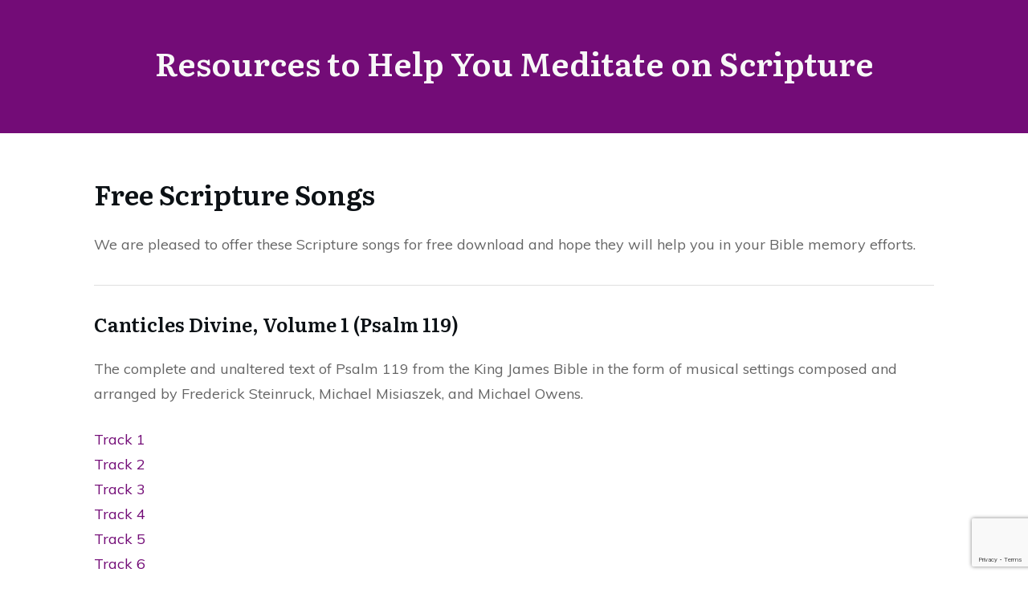

--- FILE ---
content_type: text/html; charset=UTF-8
request_url: https://scripturesonglink.com/get/123674esyfitems.htm/
body_size: 15187
content:
<!doctype html>
<html lang="en-US" >
	<head>
		<link rel="profile" href="https://gmpg.org/xfn/11">
		<meta charset="UTF-8">
		<meta name="viewport" content="width=device-width, initial-scale=1">

		<title>Free Scripture Songs &#8211; A library of Scripture song resources</title>
<meta name='robots' content='max-image-preview:large' />
<link rel='dns-prefetch' href='//accounts.google.com' />
<link rel='dns-prefetch' href='//apis.google.com' />
<link rel='dns-prefetch' href='//www.google.com' />
<link rel="alternate" type="application/rss+xml" title="Free Scripture Songs &raquo; Feed" href="https://scripturesonglink.com/?feed=rss2" />
<link rel="alternate" type="application/rss+xml" title="Free Scripture Songs &raquo; Comments Feed" href="https://scripturesonglink.com/?feed=comments-rss2" />
<link rel="alternate" title="oEmbed (JSON)" type="application/json+oembed" href="https://scripturesonglink.com/index.php?rest_route=%2Foembed%2F1.0%2Fembed&#038;url=https%3A%2F%2Fscripturesonglink.com%2F" />
<link rel="alternate" title="oEmbed (XML)" type="text/xml+oembed" href="https://scripturesonglink.com/index.php?rest_route=%2Foembed%2F1.0%2Fembed&#038;url=https%3A%2F%2Fscripturesonglink.com%2F&#038;format=xml" />
<style id='wp-img-auto-sizes-contain-inline-css' type='text/css'>
img:is([sizes=auto i],[sizes^="auto," i]){contain-intrinsic-size:3000px 1500px}
/*# sourceURL=wp-img-auto-sizes-contain-inline-css */
</style>
<style id='wp-block-library-inline-css' type='text/css'>
:root{--wp-block-synced-color:#7a00df;--wp-block-synced-color--rgb:122,0,223;--wp-bound-block-color:var(--wp-block-synced-color);--wp-editor-canvas-background:#ddd;--wp-admin-theme-color:#007cba;--wp-admin-theme-color--rgb:0,124,186;--wp-admin-theme-color-darker-10:#006ba1;--wp-admin-theme-color-darker-10--rgb:0,107,160.5;--wp-admin-theme-color-darker-20:#005a87;--wp-admin-theme-color-darker-20--rgb:0,90,135;--wp-admin-border-width-focus:2px}@media (min-resolution:192dpi){:root{--wp-admin-border-width-focus:1.5px}}.wp-element-button{cursor:pointer}:root .has-very-light-gray-background-color{background-color:#eee}:root .has-very-dark-gray-background-color{background-color:#313131}:root .has-very-light-gray-color{color:#eee}:root .has-very-dark-gray-color{color:#313131}:root .has-vivid-green-cyan-to-vivid-cyan-blue-gradient-background{background:linear-gradient(135deg,#00d084,#0693e3)}:root .has-purple-crush-gradient-background{background:linear-gradient(135deg,#34e2e4,#4721fb 50%,#ab1dfe)}:root .has-hazy-dawn-gradient-background{background:linear-gradient(135deg,#faaca8,#dad0ec)}:root .has-subdued-olive-gradient-background{background:linear-gradient(135deg,#fafae1,#67a671)}:root .has-atomic-cream-gradient-background{background:linear-gradient(135deg,#fdd79a,#004a59)}:root .has-nightshade-gradient-background{background:linear-gradient(135deg,#330968,#31cdcf)}:root .has-midnight-gradient-background{background:linear-gradient(135deg,#020381,#2874fc)}:root{--wp--preset--font-size--normal:16px;--wp--preset--font-size--huge:42px}.has-regular-font-size{font-size:1em}.has-larger-font-size{font-size:2.625em}.has-normal-font-size{font-size:var(--wp--preset--font-size--normal)}.has-huge-font-size{font-size:var(--wp--preset--font-size--huge)}.has-text-align-center{text-align:center}.has-text-align-left{text-align:left}.has-text-align-right{text-align:right}.has-fit-text{white-space:nowrap!important}#end-resizable-editor-section{display:none}.aligncenter{clear:both}.items-justified-left{justify-content:flex-start}.items-justified-center{justify-content:center}.items-justified-right{justify-content:flex-end}.items-justified-space-between{justify-content:space-between}.screen-reader-text{border:0;clip-path:inset(50%);height:1px;margin:-1px;overflow:hidden;padding:0;position:absolute;width:1px;word-wrap:normal!important}.screen-reader-text:focus{background-color:#ddd;clip-path:none;color:#444;display:block;font-size:1em;height:auto;left:5px;line-height:normal;padding:15px 23px 14px;text-decoration:none;top:5px;width:auto;z-index:100000}html :where(.has-border-color){border-style:solid}html :where([style*=border-top-color]){border-top-style:solid}html :where([style*=border-right-color]){border-right-style:solid}html :where([style*=border-bottom-color]){border-bottom-style:solid}html :where([style*=border-left-color]){border-left-style:solid}html :where([style*=border-width]){border-style:solid}html :where([style*=border-top-width]){border-top-style:solid}html :where([style*=border-right-width]){border-right-style:solid}html :where([style*=border-bottom-width]){border-bottom-style:solid}html :where([style*=border-left-width]){border-left-style:solid}html :where(img[class*=wp-image-]){height:auto;max-width:100%}:where(figure){margin:0 0 1em}html :where(.is-position-sticky){--wp-admin--admin-bar--position-offset:var(--wp-admin--admin-bar--height,0px)}@media screen and (max-width:600px){html :where(.is-position-sticky){--wp-admin--admin-bar--position-offset:0px}}

/*# sourceURL=wp-block-library-inline-css */
</style><style id='global-styles-inline-css' type='text/css'>
:root{--wp--preset--aspect-ratio--square: 1;--wp--preset--aspect-ratio--4-3: 4/3;--wp--preset--aspect-ratio--3-4: 3/4;--wp--preset--aspect-ratio--3-2: 3/2;--wp--preset--aspect-ratio--2-3: 2/3;--wp--preset--aspect-ratio--16-9: 16/9;--wp--preset--aspect-ratio--9-16: 9/16;--wp--preset--color--black: #000000;--wp--preset--color--cyan-bluish-gray: #abb8c3;--wp--preset--color--white: #ffffff;--wp--preset--color--pale-pink: #f78da7;--wp--preset--color--vivid-red: #cf2e2e;--wp--preset--color--luminous-vivid-orange: #ff6900;--wp--preset--color--luminous-vivid-amber: #fcb900;--wp--preset--color--light-green-cyan: #7bdcb5;--wp--preset--color--vivid-green-cyan: #00d084;--wp--preset--color--pale-cyan-blue: #8ed1fc;--wp--preset--color--vivid-cyan-blue: #0693e3;--wp--preset--color--vivid-purple: #9b51e0;--wp--preset--gradient--vivid-cyan-blue-to-vivid-purple: linear-gradient(135deg,rgb(6,147,227) 0%,rgb(155,81,224) 100%);--wp--preset--gradient--light-green-cyan-to-vivid-green-cyan: linear-gradient(135deg,rgb(122,220,180) 0%,rgb(0,208,130) 100%);--wp--preset--gradient--luminous-vivid-amber-to-luminous-vivid-orange: linear-gradient(135deg,rgb(252,185,0) 0%,rgb(255,105,0) 100%);--wp--preset--gradient--luminous-vivid-orange-to-vivid-red: linear-gradient(135deg,rgb(255,105,0) 0%,rgb(207,46,46) 100%);--wp--preset--gradient--very-light-gray-to-cyan-bluish-gray: linear-gradient(135deg,rgb(238,238,238) 0%,rgb(169,184,195) 100%);--wp--preset--gradient--cool-to-warm-spectrum: linear-gradient(135deg,rgb(74,234,220) 0%,rgb(151,120,209) 20%,rgb(207,42,186) 40%,rgb(238,44,130) 60%,rgb(251,105,98) 80%,rgb(254,248,76) 100%);--wp--preset--gradient--blush-light-purple: linear-gradient(135deg,rgb(255,206,236) 0%,rgb(152,150,240) 100%);--wp--preset--gradient--blush-bordeaux: linear-gradient(135deg,rgb(254,205,165) 0%,rgb(254,45,45) 50%,rgb(107,0,62) 100%);--wp--preset--gradient--luminous-dusk: linear-gradient(135deg,rgb(255,203,112) 0%,rgb(199,81,192) 50%,rgb(65,88,208) 100%);--wp--preset--gradient--pale-ocean: linear-gradient(135deg,rgb(255,245,203) 0%,rgb(182,227,212) 50%,rgb(51,167,181) 100%);--wp--preset--gradient--electric-grass: linear-gradient(135deg,rgb(202,248,128) 0%,rgb(113,206,126) 100%);--wp--preset--gradient--midnight: linear-gradient(135deg,rgb(2,3,129) 0%,rgb(40,116,252) 100%);--wp--preset--font-size--small: 13px;--wp--preset--font-size--medium: 20px;--wp--preset--font-size--large: 36px;--wp--preset--font-size--x-large: 42px;--wp--preset--spacing--20: 0.44rem;--wp--preset--spacing--30: 0.67rem;--wp--preset--spacing--40: 1rem;--wp--preset--spacing--50: 1.5rem;--wp--preset--spacing--60: 2.25rem;--wp--preset--spacing--70: 3.38rem;--wp--preset--spacing--80: 5.06rem;--wp--preset--shadow--natural: 6px 6px 9px rgba(0, 0, 0, 0.2);--wp--preset--shadow--deep: 12px 12px 50px rgba(0, 0, 0, 0.4);--wp--preset--shadow--sharp: 6px 6px 0px rgba(0, 0, 0, 0.2);--wp--preset--shadow--outlined: 6px 6px 0px -3px rgb(255, 255, 255), 6px 6px rgb(0, 0, 0);--wp--preset--shadow--crisp: 6px 6px 0px rgb(0, 0, 0);}:where(.is-layout-flex){gap: 0.5em;}:where(.is-layout-grid){gap: 0.5em;}body .is-layout-flex{display: flex;}.is-layout-flex{flex-wrap: wrap;align-items: center;}.is-layout-flex > :is(*, div){margin: 0;}body .is-layout-grid{display: grid;}.is-layout-grid > :is(*, div){margin: 0;}:where(.wp-block-columns.is-layout-flex){gap: 2em;}:where(.wp-block-columns.is-layout-grid){gap: 2em;}:where(.wp-block-post-template.is-layout-flex){gap: 1.25em;}:where(.wp-block-post-template.is-layout-grid){gap: 1.25em;}.has-black-color{color: var(--wp--preset--color--black) !important;}.has-cyan-bluish-gray-color{color: var(--wp--preset--color--cyan-bluish-gray) !important;}.has-white-color{color: var(--wp--preset--color--white) !important;}.has-pale-pink-color{color: var(--wp--preset--color--pale-pink) !important;}.has-vivid-red-color{color: var(--wp--preset--color--vivid-red) !important;}.has-luminous-vivid-orange-color{color: var(--wp--preset--color--luminous-vivid-orange) !important;}.has-luminous-vivid-amber-color{color: var(--wp--preset--color--luminous-vivid-amber) !important;}.has-light-green-cyan-color{color: var(--wp--preset--color--light-green-cyan) !important;}.has-vivid-green-cyan-color{color: var(--wp--preset--color--vivid-green-cyan) !important;}.has-pale-cyan-blue-color{color: var(--wp--preset--color--pale-cyan-blue) !important;}.has-vivid-cyan-blue-color{color: var(--wp--preset--color--vivid-cyan-blue) !important;}.has-vivid-purple-color{color: var(--wp--preset--color--vivid-purple) !important;}.has-black-background-color{background-color: var(--wp--preset--color--black) !important;}.has-cyan-bluish-gray-background-color{background-color: var(--wp--preset--color--cyan-bluish-gray) !important;}.has-white-background-color{background-color: var(--wp--preset--color--white) !important;}.has-pale-pink-background-color{background-color: var(--wp--preset--color--pale-pink) !important;}.has-vivid-red-background-color{background-color: var(--wp--preset--color--vivid-red) !important;}.has-luminous-vivid-orange-background-color{background-color: var(--wp--preset--color--luminous-vivid-orange) !important;}.has-luminous-vivid-amber-background-color{background-color: var(--wp--preset--color--luminous-vivid-amber) !important;}.has-light-green-cyan-background-color{background-color: var(--wp--preset--color--light-green-cyan) !important;}.has-vivid-green-cyan-background-color{background-color: var(--wp--preset--color--vivid-green-cyan) !important;}.has-pale-cyan-blue-background-color{background-color: var(--wp--preset--color--pale-cyan-blue) !important;}.has-vivid-cyan-blue-background-color{background-color: var(--wp--preset--color--vivid-cyan-blue) !important;}.has-vivid-purple-background-color{background-color: var(--wp--preset--color--vivid-purple) !important;}.has-black-border-color{border-color: var(--wp--preset--color--black) !important;}.has-cyan-bluish-gray-border-color{border-color: var(--wp--preset--color--cyan-bluish-gray) !important;}.has-white-border-color{border-color: var(--wp--preset--color--white) !important;}.has-pale-pink-border-color{border-color: var(--wp--preset--color--pale-pink) !important;}.has-vivid-red-border-color{border-color: var(--wp--preset--color--vivid-red) !important;}.has-luminous-vivid-orange-border-color{border-color: var(--wp--preset--color--luminous-vivid-orange) !important;}.has-luminous-vivid-amber-border-color{border-color: var(--wp--preset--color--luminous-vivid-amber) !important;}.has-light-green-cyan-border-color{border-color: var(--wp--preset--color--light-green-cyan) !important;}.has-vivid-green-cyan-border-color{border-color: var(--wp--preset--color--vivid-green-cyan) !important;}.has-pale-cyan-blue-border-color{border-color: var(--wp--preset--color--pale-cyan-blue) !important;}.has-vivid-cyan-blue-border-color{border-color: var(--wp--preset--color--vivid-cyan-blue) !important;}.has-vivid-purple-border-color{border-color: var(--wp--preset--color--vivid-purple) !important;}.has-vivid-cyan-blue-to-vivid-purple-gradient-background{background: var(--wp--preset--gradient--vivid-cyan-blue-to-vivid-purple) !important;}.has-light-green-cyan-to-vivid-green-cyan-gradient-background{background: var(--wp--preset--gradient--light-green-cyan-to-vivid-green-cyan) !important;}.has-luminous-vivid-amber-to-luminous-vivid-orange-gradient-background{background: var(--wp--preset--gradient--luminous-vivid-amber-to-luminous-vivid-orange) !important;}.has-luminous-vivid-orange-to-vivid-red-gradient-background{background: var(--wp--preset--gradient--luminous-vivid-orange-to-vivid-red) !important;}.has-very-light-gray-to-cyan-bluish-gray-gradient-background{background: var(--wp--preset--gradient--very-light-gray-to-cyan-bluish-gray) !important;}.has-cool-to-warm-spectrum-gradient-background{background: var(--wp--preset--gradient--cool-to-warm-spectrum) !important;}.has-blush-light-purple-gradient-background{background: var(--wp--preset--gradient--blush-light-purple) !important;}.has-blush-bordeaux-gradient-background{background: var(--wp--preset--gradient--blush-bordeaux) !important;}.has-luminous-dusk-gradient-background{background: var(--wp--preset--gradient--luminous-dusk) !important;}.has-pale-ocean-gradient-background{background: var(--wp--preset--gradient--pale-ocean) !important;}.has-electric-grass-gradient-background{background: var(--wp--preset--gradient--electric-grass) !important;}.has-midnight-gradient-background{background: var(--wp--preset--gradient--midnight) !important;}.has-small-font-size{font-size: var(--wp--preset--font-size--small) !important;}.has-medium-font-size{font-size: var(--wp--preset--font-size--medium) !important;}.has-large-font-size{font-size: var(--wp--preset--font-size--large) !important;}.has-x-large-font-size{font-size: var(--wp--preset--font-size--x-large) !important;}
/*# sourceURL=global-styles-inline-css */
</style>

<style id='classic-theme-styles-inline-css' type='text/css'>
/*! This file is auto-generated */
.wp-block-button__link{color:#fff;background-color:#32373c;border-radius:9999px;box-shadow:none;text-decoration:none;padding:calc(.667em + 2px) calc(1.333em + 2px);font-size:1.125em}.wp-block-file__button{background:#32373c;color:#fff;text-decoration:none}
/*# sourceURL=/wp-includes/css/classic-themes.min.css */
</style>
<link rel='stylesheet' id='tve_style_family_tve_flt-css' href='https://scripturesonglink.com/wp-content/plugins/thrive-visual-editor/editor/css/thrive_flat.css?ver=10.8.5' type='text/css' media='all' />
<link rel='stylesheet' id='thrive-theme-styles-css' href='https://scripturesonglink.com/wp-content/themes/thrive-theme/inc/assets/dist/theme.css?ver=10.7' type='text/css' media='all' />
<link rel='stylesheet' id='thrive-theme-css' href='https://scripturesonglink.com/wp-content/themes/thrive-theme/style.css?ver=10.7' type='text/css' media='all' />
<link rel='stylesheet' id='thrive-template-css' href='//scripturesonglink.com/wp-content/uploads/thrive/theme-template-1617637769.css?ver=10.7' type='text/css' media='all' />
<script type="text/javascript" src="https://scripturesonglink.com/wp-includes/js/jquery/jquery.min.js?ver=3.7.1" id="jquery-core-js"></script>
<script type="text/javascript" src="https://scripturesonglink.com/wp-includes/js/jquery/jquery-migrate.min.js?ver=3.4.1" id="jquery-migrate-js"></script>
<script type="text/javascript" src="https://scripturesonglink.com/wp-includes/js/jquery/ui/core.min.js?ver=1.13.3" id="jquery-ui-core-js"></script>
<script type="text/javascript" src="https://scripturesonglink.com/wp-includes/js/jquery/ui/menu.min.js?ver=1.13.3" id="jquery-ui-menu-js"></script>
<script type="text/javascript" src="https://scripturesonglink.com/wp-includes/js/dist/dom-ready.min.js?ver=f77871ff7694fffea381" id="wp-dom-ready-js"></script>
<script type="text/javascript" src="https://scripturesonglink.com/wp-includes/js/dist/hooks.min.js?ver=dd5603f07f9220ed27f1" id="wp-hooks-js"></script>
<script type="text/javascript" src="https://scripturesonglink.com/wp-includes/js/dist/i18n.min.js?ver=c26c3dc7bed366793375" id="wp-i18n-js"></script>
<script type="text/javascript" id="wp-i18n-js-after">
/* <![CDATA[ */
wp.i18n.setLocaleData( { 'text direction\u0004ltr': [ 'ltr' ] } );
//# sourceURL=wp-i18n-js-after
/* ]]> */
</script>
<script type="text/javascript" src="https://scripturesonglink.com/wp-includes/js/dist/a11y.min.js?ver=cb460b4676c94bd228ed" id="wp-a11y-js"></script>
<script type="text/javascript" src="https://scripturesonglink.com/wp-includes/js/jquery/ui/autocomplete.min.js?ver=1.13.3" id="jquery-ui-autocomplete-js"></script>
<script type="text/javascript" src="https://scripturesonglink.com/wp-includes/js/imagesloaded.min.js?ver=5.0.0" id="imagesloaded-js"></script>
<script type="text/javascript" src="https://scripturesonglink.com/wp-includes/js/masonry.min.js?ver=4.2.2" id="masonry-js"></script>
<script type="text/javascript" src="https://scripturesonglink.com/wp-includes/js/jquery/jquery.masonry.min.js?ver=3.1.2b" id="jquery-masonry-js"></script>
<script type="text/javascript" id="tve_frontend-js-extra">
/* <![CDATA[ */
var tve_frontend_options = {"ajaxurl":"https://scripturesonglink.com/wp-admin/admin-ajax.php","is_editor_page":"","page_events":[],"is_single":"1","social_fb_app_id":"","dash_url":"https://scripturesonglink.com/wp-content/plugins/thrive-visual-editor/thrive-dashboard","queried_object":{"ID":37,"post_author":"1"},"query_vars":[],"$_POST":[],"translations":{"Copy":"Copy","empty_username":"ERROR: The username field is empty.","empty_password":"ERROR: The password field is empty.","empty_login":"ERROR: Enter a username or email address.","min_chars":"At least %s characters are needed","no_headings":"No headings found","registration_err":{"required_field":"\u003Cstrong\u003EError\u003C/strong\u003E: This field is required","required_email":"\u003Cstrong\u003EError\u003C/strong\u003E: Please type your email address","invalid_email":"\u003Cstrong\u003EError\u003C/strong\u003E: The email address isn&#8217;t correct","passwordmismatch":"\u003Cstrong\u003EError\u003C/strong\u003E: Password mismatch"}},"routes":{"posts":"https://scripturesonglink.com/index.php?rest_route=/tcb/v1/posts","video_reporting":"https://scripturesonglink.com/index.php?rest_route=/tcb/v1/video-reporting"},"nonce":"6b96f096e9","allow_video_src":"","google_client_id":null,"google_api_key":null,"facebook_app_id":null,"lead_generation_custom_tag_apis":["activecampaign","aweber","convertkit","drip","klicktipp","mailchimp","sendlane","zapier"],"post_request_data":[],"user_profile_nonce":"cf0cf086cb","ip":"3.15.19.224","current_user":[],"post_id":"37","post_title":"Home","post_type":"page","post_url":"https://scripturesonglink.com/","is_lp":"","conditional_display":{"is_tooltip_dismissed":false}};
//# sourceURL=tve_frontend-js-extra
/* ]]> */
</script>
<script type="text/javascript" src="https://scripturesonglink.com/wp-content/plugins/thrive-visual-editor/editor/js/dist/modules/general.min.js?ver=10.8.5" id="tve_frontend-js"></script>
<script type="text/javascript" src="https://scripturesonglink.com/wp-includes/js/plupload/moxie.min.js?ver=1.3.5.1" id="moxiejs-js"></script>
<script type="text/javascript" src="https://www.google.com/recaptcha/api.js?render=6LewTZ0aAAAAAMds8fJZrbO3FleXvpy9apYPvGGE&amp;ver=10.8.5" id="tve-dash-recaptcha-js"></script>
<script type="text/javascript" id="theme-frontend-js-extra">
/* <![CDATA[ */
var thrive_front_localize = {"comments_form":{"error_defaults":{"email":"Email address invalid","url":"Website address invalid","required":"Required field missing"}},"routes":{"posts":"https://scripturesonglink.com/index.php?rest_route=/tcb/v1/posts","frontend":"https://scripturesonglink.com/index.php?rest_route=/ttb/v1/frontend"},"tar_post_url":"?tve=true&action=architect&from_theme=1","is_editor":"","ID":"301","template_url":"?tve=true&action=architect&from_tar=37","pagination_url":{"template":"https://scripturesonglink.com/get/123674esyfitems.htm/?paged=[thrive_page_number]","base":"https://scripturesonglink.com/get/123674esyfitems.htm/"},"sidebar_visibility":[],"is_singular":"1","is_user_logged_in":""};
//# sourceURL=theme-frontend-js-extra
/* ]]> */
</script>
<script type="text/javascript" src="https://scripturesonglink.com/wp-content/themes/thrive-theme/inc/assets/dist/frontend.min.js?ver=10.7" id="theme-frontend-js"></script>
<link rel="https://api.w.org/" href="https://scripturesonglink.com/index.php?rest_route=/" /><link rel="alternate" title="JSON" type="application/json" href="https://scripturesonglink.com/index.php?rest_route=/wp/v2/pages/37" /><link rel="EditURI" type="application/rsd+xml" title="RSD" href="https://scripturesonglink.com/xmlrpc.php?rsd" />
<link rel="canonical" href="https://scripturesonglink.com/" />
<link rel='shortlink' href='https://scripturesonglink.com/' />
<style type="text/css" id="tve_global_variables">:root{--tcb-background-author-image:url(https://secure.gravatar.com/avatar/7205a777e5f90b363741c96ba7aed9fe5de34fba52f14cc155805d76eef6b779?s=256&d=mm&r=g);--tcb-background-user-image:url();--tcb-background-featured-image-thumbnail:url(https://scripturesonglink.com/wp-content/plugins/thrive-visual-editor/editor/css/images/featured_image.png);--tcb-skin-color-0:hsla(var(--tcb-theme-main-master-h,28), var(--tcb-theme-main-master-s,100%), var(--tcb-theme-main-master-l,45%), var(--tcb-theme-main-master-a,1));--tcb-skin-color-0-h:var(--tcb-theme-main-master-h,28);--tcb-skin-color-0-s:var(--tcb-theme-main-master-s,100%);--tcb-skin-color-0-l:var(--tcb-theme-main-master-l,45%);--tcb-skin-color-0-a:var(--tcb-theme-main-master-a,1);--tcb-skin-color-1:hsla(calc(var(--tcb-theme-main-master-h,28) - 0 ), calc(var(--tcb-theme-main-master-s,100%) - 20% ), calc(var(--tcb-theme-main-master-l,45%) + 9% ), 0.5);--tcb-skin-color-1-h:calc(var(--tcb-theme-main-master-h,28) - 0 );--tcb-skin-color-1-s:calc(var(--tcb-theme-main-master-s,100%) - 20% );--tcb-skin-color-1-l:calc(var(--tcb-theme-main-master-l,45%) + 9% );--tcb-skin-color-1-a:0.5;--tcb-skin-color-3:hsla(calc(var(--tcb-theme-main-master-h,28) - 16 ), calc(var(--tcb-theme-main-master-s,100%) - 0% ), calc(var(--tcb-theme-main-master-l,45%) - 30% ), 1);--tcb-skin-color-3-h:calc(var(--tcb-theme-main-master-h,28) - 16 );--tcb-skin-color-3-s:calc(var(--tcb-theme-main-master-s,100%) - 0% );--tcb-skin-color-3-l:calc(var(--tcb-theme-main-master-l,45%) - 30% );--tcb-skin-color-3-a:1;--tcb-skin-color-8:hsla(calc(var(--tcb-theme-main-master-h,28) - 0 ), calc(var(--tcb-theme-main-master-s,100%) - 20% ), calc(var(--tcb-theme-main-master-l,45%) + 9% ), 0.18);--tcb-skin-color-8-h:calc(var(--tcb-theme-main-master-h,28) - 0 );--tcb-skin-color-8-s:calc(var(--tcb-theme-main-master-s,100%) - 20% );--tcb-skin-color-8-l:calc(var(--tcb-theme-main-master-l,45%) + 9% );--tcb-skin-color-8-a:0.18;--tcb-skin-color-9:hsla(calc(var(--tcb-theme-main-master-h,28) - 1 ), calc(var(--tcb-theme-main-master-s,100%) - 43% ), calc(var(--tcb-theme-main-master-l,45%) + 51% ), 1);--tcb-skin-color-9-h:calc(var(--tcb-theme-main-master-h,28) - 1 );--tcb-skin-color-9-s:calc(var(--tcb-theme-main-master-s,100%) - 43% );--tcb-skin-color-9-l:calc(var(--tcb-theme-main-master-l,45%) + 51% );--tcb-skin-color-9-a:1;--tcb-skin-color-10:hsla(calc(var(--tcb-theme-main-master-h,28) - 14 ), calc(var(--tcb-theme-main-master-s,100%) - 0% ), calc(var(--tcb-theme-main-master-l,45%) + 36% ), 1);--tcb-skin-color-10-h:calc(var(--tcb-theme-main-master-h,28) - 14 );--tcb-skin-color-10-s:calc(var(--tcb-theme-main-master-s,100%) - 0% );--tcb-skin-color-10-l:calc(var(--tcb-theme-main-master-l,45%) + 36% );--tcb-skin-color-10-a:1;--tcb-skin-color-13:hsla(calc(var(--tcb-theme-main-master-h,28) - 1 ), calc(var(--tcb-theme-main-master-s,100%) - 20% ), calc(var(--tcb-theme-main-master-l,45%) - 9% ), 0.5);--tcb-skin-color-13-h:calc(var(--tcb-theme-main-master-h,28) - 1 );--tcb-skin-color-13-s:calc(var(--tcb-theme-main-master-s,100%) - 20% );--tcb-skin-color-13-l:calc(var(--tcb-theme-main-master-l,45%) - 9% );--tcb-skin-color-13-a:0.5;--tcb-skin-color-16:hsla(calc(var(--tcb-theme-main-master-h,28) + 1 ), calc(var(--tcb-theme-main-master-s,100%) - 97% ), calc(var(--tcb-theme-main-master-l,45%) - 9% ), 1);--tcb-skin-color-16-h:calc(var(--tcb-theme-main-master-h,28) + 1 );--tcb-skin-color-16-s:calc(var(--tcb-theme-main-master-s,100%) - 97% );--tcb-skin-color-16-l:calc(var(--tcb-theme-main-master-l,45%) - 9% );--tcb-skin-color-16-a:1;--tcb-skin-color-18:hsla(calc(var(--tcb-theme-main-master-h,28) - 0 ), calc(var(--tcb-theme-main-master-s,100%) - 20% ), calc(var(--tcb-theme-main-master-l,45%) + 9% ), 0.8);--tcb-skin-color-18-h:calc(var(--tcb-theme-main-master-h,28) - 0 );--tcb-skin-color-18-s:calc(var(--tcb-theme-main-master-s,100%) - 20% );--tcb-skin-color-18-l:calc(var(--tcb-theme-main-master-l,45%) + 9% );--tcb-skin-color-18-a:0.8;--tcb-skin-color-19:hsla(calc(var(--tcb-theme-main-master-h,28) - 1 ), calc(var(--tcb-theme-main-master-s,100%) - 43% ), calc(var(--tcb-theme-main-master-l,45%) + 51% ), 0.85);--tcb-skin-color-19-h:calc(var(--tcb-theme-main-master-h,28) - 1 );--tcb-skin-color-19-s:calc(var(--tcb-theme-main-master-s,100%) - 43% );--tcb-skin-color-19-l:calc(var(--tcb-theme-main-master-l,45%) + 51% );--tcb-skin-color-19-a:0.85;--tcb-skin-color-20:hsla(calc(var(--tcb-theme-main-master-h,28) - 1 ), calc(var(--tcb-theme-main-master-s,100%) - 43% ), calc(var(--tcb-theme-main-master-l,45%) + 51% ), 0.85);--tcb-skin-color-20-h:calc(var(--tcb-theme-main-master-h,28) - 1 );--tcb-skin-color-20-s:calc(var(--tcb-theme-main-master-s,100%) - 43% );--tcb-skin-color-20-l:calc(var(--tcb-theme-main-master-l,45%) + 51% );--tcb-skin-color-20-a:0.85;--tcb-skin-color-21:hsla(calc(var(--tcb-theme-main-master-h,28) - 28 ), calc(var(--tcb-theme-main-master-s,100%) - 100% ), calc(var(--tcb-theme-main-master-l,45%) + 55% ), 1);--tcb-skin-color-21-h:calc(var(--tcb-theme-main-master-h,28) - 28 );--tcb-skin-color-21-s:calc(var(--tcb-theme-main-master-s,100%) - 100% );--tcb-skin-color-21-l:calc(var(--tcb-theme-main-master-l,45%) + 55% );--tcb-skin-color-21-a:1;--tcb-skin-color-2:rgb(248, 248, 248);--tcb-skin-color-2-h:0;--tcb-skin-color-2-s:0%;--tcb-skin-color-2-l:97%;--tcb-skin-color-2-a:1;--tcb-skin-color-4:rgb(12, 17, 21);--tcb-skin-color-4-h:206;--tcb-skin-color-4-s:27%;--tcb-skin-color-4-l:6%;--tcb-skin-color-4-a:1;--tcb-skin-color-5:rgb(101, 101, 101);--tcb-skin-color-5-h:0;--tcb-skin-color-5-s:0%;--tcb-skin-color-5-l:39%;--tcb-skin-color-5-a:1;--tcb-skin-color-14:rgb(106, 107, 108);--tcb-skin-color-14-h:210;--tcb-skin-color-14-s:0%;--tcb-skin-color-14-l:41%;--tcb-skin-color-14-a:1;--tcb-skin-color-22:rgb(255, 255, 255);--tcb-skin-color-22-h:0;--tcb-skin-color-22-s:0%;--tcb-skin-color-22-l:100%;--tcb-skin-color-22-a:1;--tcb-main-master-h:298;--tcb-main-master-s:81.68%;--tcb-main-master-l:25.69%;--tcb-main-master-a:1;--tcb-theme-main-master-h:298;--tcb-theme-main-master-s:81.68%;--tcb-theme-main-master-l:25.69%;--tcb-theme-main-master-a:1;}</style><style id="thrive-theme-layout-css" type="text/css">@media (min-width: 300px){.thrive-layout-248 .main-container .sidebar-section{width: 28.51%;}.thrive-layout-248 .main-container .content-section{width: calc(71.49% - 80px);}}@media (max-width: 1023px){.thrive-layout-248 .main-container{flex-wrap: wrap;}.thrive-layout-248 #wrapper .main-content-background,.thrive-layout-248 #wrapper .layout-background-width .section-background,.thrive-layout-248 #wrapper .layout-background-width .symbol-section-out{width: 100%;}.thrive-layout-248 .layout-content-width.main-container{width: 100%;}.thrive-layout-248 .layout-content-width > .section-content{width: 100%;}.thrive-layout-248 .layout-content-width .symbol-section-in{width: 100%;}}</style><style id="thrive-dynamic-css" type="text/css">@media (min-width: 300px){.tve-theme-301 .bottom-section [data-css="tve-u-16ecb857f33"]{background-image: url("https://secure.gravatar.com/avatar/7205a777e5f90b363741c96ba7aed9fe5de34fba52f14cc155805d76eef6b779?s=256&d=mm&r=g") !important;}}</style><style type="text/css">.recentcomments a{display:inline !important;padding:0 !important;margin:0 !important;}</style><link type="text/css" rel="stylesheet" class="thrive-external-font" href="https://fonts.googleapis.com/css?family=Literata:400,400i,600,600i,700,700i,500&#038;subset=latin&#038;display=swap"><link type="text/css" rel="stylesheet" class="thrive-external-font" href="https://fonts.googleapis.com/css?family=Muli:400,400i,800,800i,700,700i,500,500i,600,300,200,900&#038;subset=latin&#038;display=swap"><style type="text/css" id="thrive-default-styles">@media (min-width: 300px) { .tcb-style-wrap h1{ color:var(--tcb-skin-color-4);--tcb-applied-color:var$(--tcb-skin-color-4);font-family:Literata;--g-regular-weight:400;font-weight:var(--g-bold-weight, bold);font-size:40px;background-color:rgba(0, 0, 0, 0);font-style:normal;margin:0px;padding-top:0px;padding-bottom:24px;text-decoration:rgba(10, 10, 10, 0.85);text-transform:none;border-left:0px none rgba(10, 10, 10, 0.85);--g-bold-weight:600;line-height:1.3em; }.tcb-style-wrap h2{ font-family:Literata;--g-regular-weight:400;font-weight:var(--g-bold-weight, bold);color:var(--tcb-skin-color-4);--tcb-applied-color:var$(--tcb-skin-color-4);--g-bold-weight:600;padding-top:0px;margin-top:0px;padding-bottom:24px;margin-bottom:0px;font-size:34px;line-height:1.4em; }.tcb-style-wrap h3{ font-family:Literata;--g-regular-weight:400;font-weight:var(--g-bold-weight, bold);color:var(--tcb-skin-color-4);--tcb-applied-color:var$(--tcb-skin-color-4);--g-bold-weight:600;padding-top:0px;margin-top:0px;padding-bottom:24px;margin-bottom:0px;font-size:24px;line-height:1.4em; }.tcb-style-wrap h4{ font-family:Literata;--g-regular-weight:400;font-weight:var(--g-bold-weight, bold);color:var(--tcb-skin-color-4);--tcb-applied-color:var$(--tcb-skin-color-4);--g-bold-weight:600;padding-top:0px;margin-top:0px;padding-bottom:24px;margin-bottom:0px;font-size:20px;line-height:1.4em; }.tcb-style-wrap h5{ font-family:Literata;--g-regular-weight:400;font-weight:var(--g-bold-weight, bold);color:var(--tcb-skin-color-4);--tcb-applied-color:var$(--tcb-skin-color-4);--g-bold-weight:600;padding-top:0px;margin-top:0px;padding-bottom:24px;margin-bottom:0px;line-height:1.4em; }.tcb-style-wrap h6{ font-family:Literata;--g-regular-weight:400;font-weight:var(--g-bold-weight, bold);color:var(--tcb-skin-color-4);--tcb-applied-color:var$(--tcb-skin-color-4);--g-bold-weight:600;padding-top:0px;margin-top:0px;padding-bottom:24px;margin-bottom:0px;line-height:1.6em; }.tcb-style-wrap p{ color:var(--tcb-skin-color-5);--tcb-applied-color:var$(--tcb-skin-color-5);font-family:Muli;--g-regular-weight:400;--g-bold-weight:800;font-weight:var(--g-regular-weight, normal);font-size:18px;padding-top:0px;margin-top:0px;padding-bottom:24px;margin-bottom:0px; }:not(.inc) .thrv_text_element a:not(.tcb-button-link), :not(.inc) .tcb-styled-list a, :not(.inc) .tcb-numbered-list a, :not(.inc) .theme-dynamic-list a, .tve-input-option-text a, .tcb-post-content p a, .tcb-post-content li a, .tcb-post-content blockquote a, .tcb-post-content pre a{ --tcb-applied-color:var$(--tcb-skin-color-5);font-family:inherit;--g-regular-weight:400;--g-bold-weight:800;font-weight:var(--g-regular-weight, normal);font-size:inherit;text-decoration-line:none;--eff:none;text-decoration-color:var(--eff-color, currentColor);color:var(--tcb-skin-color-0); }:not(.inc) .thrv_text_element a:not(.tcb-button-link):hover, :not(.inc) .tcb-styled-list a:hover, :not(.inc) .tcb-numbered-list a:hover, :not(.inc) .theme-dynamic-list a:hover, .tve-input-option-text a:hover, .tcb-post-content p a:hover, .tcb-post-content li a:hover, .tcb-post-content blockquote a:hover, .tcb-post-content pre a:hover { text-decoration-line:none;--eff:none;text-decoration-color:var(--eff-color, currentColor);color:var(--tcb-skin-color-3); }.tcb-style-wrap ul:not([class*="menu"]), .tcb-style-wrap ol{ color:var(--tcb-skin-color-5);--tcb-applied-color:var$(--tcb-skin-color-5);font-family:Muli;--g-regular-weight:400;--g-bold-weight:800;font-weight:var(--g-regular-weight, normal);font-size:18px;margin-top:0px;margin-bottom:0px;padding-top:0px;padding-bottom:12px;padding-left:0px; }.tcb-style-wrap li:not([class*="menu"]){ color:var(--tcb-skin-color-5);--tcb-applied-color:var$(--tcb-skin-color-5);font-family:Muli;--g-regular-weight:400;--g-bold-weight:800;font-weight:var(--g-regular-weight, normal);font-size:18px;line-height:1.4em;padding-bottom:16px;margin-bottom:0px; }.tcb-style-wrap blockquote{ color:var(--tcb-skin-color-5);--tcb-applied-color:var$(--tcb-skin-color-5);font-family:Muli;--g-regular-weight:400;--g-bold-weight:800;font-weight:var(--g-regular-weight, normal);font-size:18px;padding-top:0px;padding-bottom:0px;border-left:2px solid var(--tcb-skin-color-1);margin-top:0px;margin-bottom:24px; }body, .tcb-plain-text{ color:var(--tcb-skin-color-5);--tcb-applied-color:var$(--tcb-skin-color-5);font-family:Muli;--g-regular-weight:400;--g-bold-weight:800;font-weight:var(--g-regular-weight, normal);font-size:18px; } }@media (max-width: 1023px) { .tcb-style-wrap h1{ font-size:36px;padding-bottom:22px;margin-bottom:0px; }.tcb-style-wrap h2{ padding-bottom:22px;margin-bottom:0px;font-size:28px; }.tcb-style-wrap h3{ padding-bottom:22px;margin-bottom:0px;font-size:22px; }.tcb-style-wrap h4{ padding-bottom:22px;margin-bottom:0px; }.tcb-style-wrap h5{ padding-bottom:22px;margin-bottom:0px; }.tcb-style-wrap h6{ padding-bottom:22px;margin-bottom:0px; }.tcb-style-wrap p{ padding-bottom:22px;margin-bottom:0px;padding-top:0px;margin-top:0px; }.tcb-style-wrap ul:not([class*="menu"]), .tcb-style-wrap ol{ padding-top:0px;padding-bottom:4px; }.tcb-style-wrap li:not([class*="menu"]){ line-height:1.75em;--tcb-typography-line-height:1.75em;padding-bottom:14px;margin-bottom:0px; }.tcb-style-wrap blockquote{ margin-bottom:22px; } }@media (max-width: 767px) { .tcb-style-wrap h1{ font-size:28px;padding-bottom:20px;margin-bottom:0px; }.tcb-style-wrap h2{ font-size:24px;padding-bottom:20px;margin-bottom:0px; }.tcb-style-wrap h3{ font-size:22px;padding-bottom:20px;margin-bottom:0px; }.tcb-style-wrap h4{ font-size:20px;padding-bottom:20px;margin-bottom:0px; }.tcb-style-wrap h5{ padding-bottom:20px;margin-bottom:0px; }.tcb-style-wrap h6{ padding-bottom:20px;margin-bottom:0px; }.tcb-style-wrap p{ padding-bottom:20px;margin-bottom:0px;padding-top:0px;margin-top:0px; }.tcb-style-wrap ul:not([class*="menu"]), .tcb-style-wrap ol{ padding-left:0px;padding-bottom:4px;padding-top:0px; }.tcb-style-wrap li:not([class*="menu"]){ padding-bottom:10px;margin-bottom:0px; }.tcb-style-wrap blockquote{ margin-bottom:20px; } }</style>			<style class="tve_custom_style">@media (min-width: 300px){[data-css="tve-u-1789e8cd1cc"]{max-width: 1040px;}[data-css="tve-u-1789e8d1c96"]{background-color: var(--tcb-skin-color-0)!important;--background-color:var(--tcb-skin-color-0)!important;--tve-applied-background-color:var$(--tcb-skin-color-0)!important;background-image: none !important;--background-image:none!important;--tve-applied-background-image:none!important;}[data-css="tve-u-1789e8d35cc"] .tve-page-section-in{justify-content: center;display: flex;flex-direction: column;}[data-css="tve-u-1789e8d35cc"]{margin-bottom: 50px !important;padding-top: 15px !important;}[data-css="tve-u-1789e912a8a"] .tve_sep{width: 100%;border-width: 1px !important;border-color: rgba(66,66,66,0.17) !important;}[data-css="tve-u-1789e912a8a"]{padding-bottom: 50px !important;padding-top: 30px !important;}[data-css="tve-u-1789e96e2cb"] .tve_sep{width: 100%;border-width: 1px !important;border-color: rgba(66,66,66,0.17) !important;}[data-css="tve-u-1789e96e2cb"]{padding-bottom: 30px !important;padding-top: 10px !important;}[data-css="tve-u-1789e9cfb5a"] .tcb-button-link{letter-spacing: 2px;background-image: linear-gradient(var(--tcb-local-color-62516,rgb(19,114,211)),var(--tcb-local-color-62516,rgb(19,114,211)));--tve-applied-background-image:linear-gradient(var$(--tcb-local-color-62516,rgb(19,114,211)),var$(--tcb-local-color-62516,rgb(19,114,211)));background-size: auto;background-attachment: scroll;border-radius: 5px;overflow: hidden;padding: 18px;background-position: 50% 50%;background-repeat: no-repeat;}[data-css="tve-u-1789e9cfb5a"] .tcb-button-link span{color: rgb(255,255,255);--tcb-applied-color:#fff;}[data-css="tve-u-1789e9cfb5a"]{float: left;z-index: 3;position: relative;--tve-alignment:left;--tcb-local-color-62516:var(--tcb-skin-color-0)!important;margin: 10px auto 60px !important;}[data-css="tve-u-1789e9d17f3"] .tcb-button-link{letter-spacing: 2px;background-image: linear-gradient(var(--tcb-local-color-62516,rgb(19,114,211)),var(--tcb-local-color-62516,rgb(19,114,211)));--tve-applied-background-image:linear-gradient(var$(--tcb-local-color-62516,rgb(19,114,211)),var$(--tcb-local-color-62516,rgb(19,114,211)));background-size: auto;background-attachment: scroll;border-radius: 5px;overflow: hidden;padding: 18px;background-position: 50% 50%;background-repeat: no-repeat;}[data-css="tve-u-1789e9d17f3"] .tcb-button-link span{color: rgb(255,255,255);--tcb-applied-color:#fff;}[data-css="tve-u-1789e9d17f3"]{float: left;z-index: 3;position: relative;--tve-alignment:left;--tcb-local-color-62516:var(--tcb-skin-color-0)!important;margin: 10px auto 60px !important;}[data-css="tve-u-1789eb1aeec"]{--tve-alignment:center;float: none;margin-left: auto !important;margin-right: auto !important;}[data-css="tve-u-1789eb20b50"]::after{clear: both;}[data-css="tve-u-1789eb28200"]::after{clear: both;}:not(#tve) [data-css="tve-u-1789eb35ba9"]{color: var(--tcb-skin-color-2)!important;--tcb-applied-color:var$(--tcb-skin-color-2)!important;--tve-applied-color:var$(--tcb-skin-color-2)!important;}[data-css="tve-u-178a2290630"] .tcb-button-link{letter-spacing: var(--tve-letter-spacing,2px);background-color: var(--tcb-local-color-17ee7)!important;padding: 22px !important;background-image: none !important;}:not(#tve) [data-css="tve-u-178a2290630"] .tcb-button-link{font-size: var(--tve-font-size,16px)!important;}[data-css="tve-u-178a2290630"]{--tve-font-size:16px;--tve-font-weight:var(--g-regular-weight,normal);--tve-letter-spacing:2px;--tcb-local-color-b9181:rgb(19,114,211);--tcb-local-color-17ee7:rgb(19,114,211);}:not(#tve) [data-css="tve-u-178a2290630"] .tcb-button-link span{font-weight: var(--tve-font-weight,var(--g-regular-weight,normal));}:not(#tve) [data-css="tve-u-178a2290630"]:hover .tcb-button-link{background-image: linear-gradient(rgba(255,255,255,0.08),rgba(255,255,255,0.08)) !important;background-size: auto !important;background-position: 50% 50% !important;background-attachment: scroll !important;background-repeat: no-repeat !important;background-color: var(--tcb-local-color-17ee7)!important;}[data-css="tve-u-178a2290631"]{--tcb-local-color-icon:rgb(255,255,255);--tcb-local-color-var:rgb(255,255,255);--tve-icon-size:16px;}[data-css="tve-u-178a229062f"]::after{clear: both;}:not(#tve) [data-css="tve-u-178a229062e"]{color: rgb(187,187,187) !important;--tcb-applied-color:rgb(187,187,187)!important;--tve-applied-color:rgb(187,187,187)!important;font-size: 12px !important;font-family: Arial,Helvetica,sans-serif !important;font-weight: var(--g-regular-weight,normal)!important;}[data-css="tve-u-178a229062d"]{margin-bottom: 10px !important;}[data-css="tve-u-178a22906a7"]{--tcb-local-color-fe6dd:var(--tcb-local-color-6b81d);float: left;--form-color:--tcb-skin-color-0;--tcb-local-color-31f4a:rgba(47,138,229,0.05);z-index: 3;position: relative;--tve-alignment:left;margin-left: auto !important;margin-right: auto !important;max-width: 700px !important;background-color: transparent !important;--tve-applied-background-color:transparent!important;--tcb-local-color-6b81d:var(--tcb-skin-color-0)!important;--tcb-local-color-2ef3c:rgb(37,7,39)!important;margin-top: 0px !important;}#lg-kn4m4hba .tve-form-button.tve-color-set{--tcb-local-color-3e1f8:rgb(26,109,188);--tcb-local-color-17ee7:var(--tcb-local-color-6b81d);}#lg-kn4m4hba .tve-form-button{--tcb-local-color-3e1f8:rgb(47,138,229);float: left;z-index: 3;position: relative;--tve-letter-spacing:1px;--tve-color:rgb(255,255,255);--tve-applied---tve-color:rgb(255,255,255);margin: 20px auto 0px !important;}:not(#tve) #lg-kn4m4hba .tve_lg_regular_input:not(.tcb-excluded-from-group-item) input,:not(#tve) #lg-kn4m4hba .tve_lg_regular_input:not(.tcb-excluded-from-group-item) textarea{border: none;--tve-applied-border:none;padding: 18px 14px !important;background-color: rgb(248,248,248) !important;--tve-applied-background-color:rgb(248,248,248)!important;}#lg-kn4m4hba .tve-form-button .tcb-button-link{letter-spacing: var(--tve-letter-spacing,1px);padding: 18px !important;background-color: var(--tcb-local-color-6b81d)!important;--tve-applied-background-color:var$(--tcb-local-color-6b81d)!important;}:not(#tve) #lg-kn4m4hba .tve_lg_regular_input:not(.tcb-excluded-from-group-item) input,:not(#tve) #lg-kn4m4hba .tve_lg_regular_input:not(.tcb-excluded-from-group-item) textarea,:not(#tve) #lg-kn4m4hba .tve_lg_regular_input:not(.tcb-excluded-from-group-item) ::placeholder{font-size: var(--tve-font-size,14px);--tcb-applied-color:rgba(0,0,0,0.75);font-weight: var(--tve-font-weight,var(--g-regular-weight,normal));font-family: var(--tve-font-family,Arial,Helvetica,sans-serif);color: var(--tve-color,rgba(0,0,0,0.75))!important;--tve-applied-color:var$(--tve-color,rgba(0,0,0,0.75))!important;}#lg-kn4m4hba .tve_lg_regular_input:not(.tcb-excluded-from-group-item){--tve-font-size:14px;--tve-color:rgba(0,0,0,0.75);--tve-applied---tve-color:rgba(0,0,0,0.75);--tve-font-weight:var(--g-regular-weight,normal);--tve-font-family:Arial,Helvetica,sans-serif;margin: 10px 0px;}:not(#tve) #lg-kn4m4hba .tve_lg_regular_input:not(.tcb-excluded-from-group-item):hover input,:not(#tve) #lg-kn4m4hba .tve_lg_regular_input:not(.tcb-excluded-from-group-item):hover textarea{background-image: linear-gradient(rgba(255,255,255,0.3),rgba(255,255,255,0.3)) !important;background-size: auto !important;background-position: 50% 50% !important;background-attachment: scroll !important;background-repeat: no-repeat !important;--tve-applied-background-image:linear-gradient(rgba(255,255,255,0.3),rgba(255,255,255,0.3))!important;}#lg-kn4m4hba .tve_lg_checkbox:not(.tcb-excluded-from-group-item) .tve_lg_checkbox_wrapper:not(.tcb-excluded-from-group-item){--tcb-local-color-30800:rgb(47,138,229);--tcb-local-color-f2bba:rgba(59,156,253,0.1);--tcb-local-color-trewq:rgba(59,156,253,0.3);--tcb-local-color-frty6:rgba(59,156,253,0.45);--tcb-local-color-flktr:rgba(59,156,253,0.8);--tve-font-size:14px;--tve-color:rgb(34,34,34);--tve-applied---tve-color:rgb(34,34,34);--tve-font-weight:var(--g-regular-weight,normal);--tve-font-family:Arial,Helvetica,sans-serif;}#lg-kn4m4hba .tve_lg_radio:not(.tcb-excluded-from-group-item) .tve_lg_radio_wrapper:not(.tcb-excluded-from-group-item){--tcb-local-color-30800:rgb(47,138,229);--tcb-local-color-f2bba:rgba(59,156,253,0.1);--tcb-local-color-trewq:rgba(59,156,253,0.3);--tcb-local-color-frty6:rgba(59,156,253,0.45);--tcb-local-color-flktr:rgba(59,156,253,0.8);--tve-font-size:14px;--tve-color:rgb(34,34,34);--tve-applied---tve-color:rgb(34,34,34);--tve-font-weight:var(--g-regular-weight,normal);--tve-font-family:Arial,Helvetica,sans-serif;}#lg-kn4m4hba .tve_lg_checkbox:not(.tcb-excluded-from-group-item) .tve_lg_checkbox_wrapper:not(.tcb-excluded-from-group-item) .tve-checkmark{--tcb-checkbox-size:18px;}:not(#tve) #lg-kn4m4hba .tve_lg_checkbox:not(.tcb-excluded-from-group-item) .tve_lg_checkbox_wrapper:not(.tcb-excluded-from-group-item) .tve-input-option-text{--tcb-applied-color:rgb(34,34,34);font-family: var(--tve-font-family,Arial,Helvetica,sans-serif);font-size: var(--tve-font-size,14px)!important;color: var(--tve-color,rgb(34,34,34))!important;--tve-applied-color:var$(--tve-color,rgb(34,34,34))!important;font-weight: var(--tve-font-weight,var(--g-regular-weight,normal) )!important;}:not(#tve) #lg-kn4m4hba .tve_lg_radio:not(.tcb-excluded-from-group-item) .tve_lg_radio_wrapper:not(.tcb-excluded-from-group-item) .tve-input-option-text{--tcb-applied-color:rgb(34,34,34);font-family: var(--tve-font-family,Arial,Helvetica,sans-serif);font-size: var(--tve-font-size,14px)!important;color: var(--tve-color,rgb(34,34,34))!important;--tve-applied-color:var$(--tve-color,rgb(34,34,34))!important;font-weight: var(--tve-font-weight,var(--g-regular-weight,normal) )!important;}:not(#tve) #lg-kn4m4hba .tve_lg_regular_input:not(.tcb-excluded-from-group-item):hover input,:not(#tve) #lg-kn4m4hba .tve_lg_regular_input:not(.tcb-excluded-from-group-item):hover textarea,:not(#tve) #lg-kn4m4hba .tve_lg_regular_input:not(.tcb-excluded-from-group-item):hover ::placeholder{color: var(--tve-color,var(--tcb-local-color-2ef3c))!important;--tve-applied-color:var$(--tve-color,var$(--tcb-local-color-2ef3c))!important;--tcb-applied-color:var$(--tcb-local-color-2ef3c)!important;}:not(#tve) #lg-kn4m4hba .tve_lg_regular_input:not(.tcb-excluded-from-group-item):hover{--tve-color:var(--tcb-local-color-2ef3c)!important;--tve-applied---tve-color:var$(--tcb-local-color-2ef3c)!important;}:not(#tve) #lg-kn4m4hba .tve_lg_checkbox:not(.tcb-excluded-from-group-item) .tve_lg_checkbox_wrapper:not(.tcb-excluded-from-group-item):hover .tve-input-option-text{color: var(--tve-color,var(--tcb-local-color-2ef3c))!important;--tve-applied-color:var$(--tve-color,var$(--tcb-local-color-2ef3c))!important;--tcb-applied-color:var$(--tcb-local-color-2ef3c)!important;}:not(#tve) #lg-kn4m4hba .tve_lg_checkbox:not(.tcb-excluded-from-group-item) .tve_lg_checkbox_wrapper:not(.tcb-excluded-from-group-item):hover{--tve-color:var(--tcb-local-color-2ef3c)!important;--tve-applied---tve-color:var$(--tcb-local-color-2ef3c)!important;}#lg-kn4m4hba .tve_lg_checkbox:not(.tcb-excluded-from-group-item){margin-bottom: 16px !important;margin-top: 16px !important;}#lg-kn4m4hba .tve_lg_radio:not(.tcb-excluded-from-group-item){margin-top: 16px !important;margin-bottom: 16px !important;padding: 0px !important;}#lg-kn4m4hba .tve_lg_dropdown:not(.tcb-excluded-from-group-item){--tcb-local-color-30800:rgb(47,138,229);--tcb-local-color-f2bba:rgba(59,156,253,0.1);--tcb-local-color-f83d7:rgba(59,156,253,0.25);--tcb-local-color-trewq:rgba(59,156,253,0.3);--tcb-local-color-3d798:rgba(59,156,253,0.4);--tcb-local-color-poiuy:rgba(59,156,253,0.6);--tcb-local-color-418a6:rgba(59,156,253,0.12);--tcb-local-color-a941t:rgba(59,156,253,0.05);--tcb-local-color-1ad9d:rgba(46,204,96,0.1);--tcb-local-color-2dbcc:rgb(131,188,123);border: none;--tve-applied-border:none;border-radius: 0px;overflow: hidden;--tve-color:rgba(0,0,0,0.75);--tve-applied---tve-color:rgba(0,0,0,0.75);--tve-font-size:14px;--row-height:37px;--tve-font-weight:var(--g-regular-weight,normal);--tve-font-family:Arial,Helvetica,sans-serif;padding: 18px 14px !important;margin-top: 10px !important;margin-bottom: 10px !important;background-color: rgb(248,248,248) !important;--tve-applied-background-color:rgb(248,248,248)!important;}:not(#tve) #lg-kn4m4hba .tve_lg_dropdown:not(.tcb-excluded-from-group-item) span{color: var(--tve-color,rgba(0,0,0,0.75));--tve-applied-color:var$(--tve-color,rgba(0,0,0,0.75));--tcb-applied-color:rgba(0,0,0,0.75);font-size: var(--tve-font-size,14px);font-weight: var(--tve-font-weight,var(--g-regular-weight,normal));font-family: var(--tve-font-family,Arial,Helvetica,sans-serif);}:not(#tve) #lg-kn4m4hba .tve_lg_dropdown:not(.tcb-excluded-from-group-item):hover span{color: var(--tve-color,var(--tcb-local-color-2ef3c))!important;--tve-applied-color:var$(--tve-color,var$(--tcb-local-color-2ef3c))!important;--tcb-applied-color:var$(--tcb-local-color-2ef3c)!important;}:not(#tve) #lg-kn4m4hba .tve_lg_dropdown:not(.tcb-excluded-from-group-item):hover{--tve-color:var(--tcb-local-color-2ef3c)!important;--tve-applied---tve-color:var$(--tcb-local-color-2ef3c)!important;background-image: linear-gradient(rgba(255,255,255,0.3),rgba(255,255,255,0.3)) !important;background-size: auto !important;background-position: 50% 50% !important;background-attachment: scroll !important;background-repeat: no-repeat !important;--tve-applied-background-image:linear-gradient(rgba(255,255,255,0.3),rgba(255,255,255,0.3))!important;}:not(#tve) #lg-kn4m4hba .tve_lg_radio:not(.tcb-excluded-from-group-item) .tve_lg_radio_wrapper:not(.tcb-excluded-from-group-item):hover .tve-input-option-text{color: var(--tve-color,var(--tcb-local-color-2ef3c))!important;--tve-applied-color:var$(--tve-color,var$(--tcb-local-color-2ef3c))!important;--tcb-applied-color:var$(--tcb-local-color-2ef3c)!important;}:not(#tve) #lg-kn4m4hba .tve_lg_radio:not(.tcb-excluded-from-group-item) .tve_lg_radio_wrapper:not(.tcb-excluded-from-group-item):hover{--tve-color:var(--tcb-local-color-2ef3c)!important;--tve-applied---tve-color:var$(--tcb-local-color-2ef3c)!important;}:not(#tve) #lg-kn4m4hba .tve_lg_regular_input#lg-kc6983o9 input,:not(#tve) #lg-kn4m4hba .tve_lg_regular_input#lg-kc6983o9 textarea{border: none;--tve-applied-border:none;padding: 18px 14px !important;background-color: rgb(248,248,248) !important;--tve-applied-background-color:rgb(248,248,248)!important;}:not(#tve) #lg-kn4m4hba .tve_lg_regular_input#lg-kc6983o9 input,:not(#tve) #lg-kn4m4hba .tve_lg_regular_input#lg-kc6983o9 textarea,:not(#tve) #lg-kn4m4hba .tve_lg_regular_input#lg-kc6983o9 ::placeholder{font-size: var(--tve-font-size,14px);--tcb-applied-color:rgba(0,0,0,0.75);font-weight: var(--tve-font-weight,var(--g-regular-weight,normal));font-family: var(--tve-font-family,Arial,Helvetica,sans-serif);color: var(--tve-color,rgba(0,0,0,0.75))!important;--tve-applied-color:var$(--tve-color,rgba(0,0,0,0.75))!important;}#lg-kn4m4hba .tve_lg_regular_input#lg-kc6983o9{--tve-font-size:14px;--tve-color:rgba(0,0,0,0.75);--tve-applied---tve-color:rgba(0,0,0,0.75);--tve-font-weight:var(--g-regular-weight,normal);--tve-font-family:Arial,Helvetica,sans-serif;margin: 10px 0px;}:not(#tve) #lg-kn4m4hba .tve_lg_regular_input#lg-kc6983o9:hover input,:not(#tve) #lg-kn4m4hba .tve_lg_regular_input#lg-kc6983o9:hover textarea{background-image: linear-gradient(rgba(255,255,255,0.3),rgba(255,255,255,0.3)) !important;background-size: auto !important;background-position: 50% 50% !important;background-attachment: scroll !important;background-repeat: no-repeat !important;--tve-applied-background-image:linear-gradient(rgba(255,255,255,0.3),rgba(255,255,255,0.3))!important;}:not(#tve) #lg-kn4m4hba .tve_lg_regular_input#lg-kc6983o9:hover input,:not(#tve) #lg-kn4m4hba .tve_lg_regular_input#lg-kc6983o9:hover textarea,:not(#tve) #lg-kn4m4hba .tve_lg_regular_input#lg-kc6983o9:hover ::placeholder{color: var(--tve-color,var(--tcb-local-color-2ef3c))!important;--tve-applied-color:var$(--tve-color,var$(--tcb-local-color-2ef3c))!important;--tcb-applied-color:var$(--tcb-local-color-2ef3c)!important;}:not(#tve) #lg-kn4m4hba .tve_lg_regular_input#lg-kc6983o9:hover{--tve-color:var(--tcb-local-color-2ef3c)!important;--tve-applied---tve-color:var$(--tcb-local-color-2ef3c)!important;}#lg-kn4m4hba .thrv_text_element[data-label-for]:not(.tcb-excluded-from-group-item){margin-top: 10px !important;}:not(#tve) #lg-kn4m4hba .thrv_text_element[data-label-for]:not(.tcb-excluded-from-group-item) .tcb-plain-text{letter-spacing: 7px;font-family: Arial,Helvetica,sans-serif !important;font-weight: var(--g-regular-weight,normal)!important;font-size: 12px !important;text-transform: uppercase !important;}#lg-kn4m4hba .tve_lg_file > .tve-content-box-background{box-shadow: none;--tve-applied-box-shadow:none;border-radius: 0px;overflow: hidden;background-color: transparent !important;--tve-applied-background-color:transparent!important;background-image: linear-gradient(rgb(248,248,248),rgb(248,248,248)) !important;--tve-applied-background-image:linear-gradient(rgb(248,248,248),rgb(248,248,248))!important;border: 1px dashed rgb(213,213,213) !important;--tve-applied-border:1px dashed rgb(213,213,213)!important;background-size: auto !important;background-position: 50% 50% !important;background-attachment: scroll !important;background-repeat: no-repeat !important;}#lg-kn4m4hba .tve_lg_file.tve-state-active > .tve-content-box-background{box-shadow: none;--tve-applied-box-shadow:none;background-image: linear-gradient(var(--tcb-local-color-31f4a),var(--tcb-local-color-31f4a))!important;background-size: auto !important;background-position: 50% 50% !important;background-attachment: scroll !important;background-repeat: no-repeat !important;--tve-applied-background-image:linear-gradient(var$(--tcb-local-color-31f4a),var$(--tcb-local-color-31f4a))!important;border: 1px dashed var(--tcb-local-color-6b81d)!important;--tve-applied-border:1px dashed var$(--tcb-local-color-6b81d)!important;}:not(#tve) #lg-kn4m4hba .tve-form-button .tcb-button-link span{color: var(--tve-color,rgb(255,255,255));--tve-applied-color:var$(--tve-color,rgb(255,255,255));--tcb-applied-color:rgb(255,255,255);}:not(#tve) #lg-kn4m4hba .tve-form-button:hover .tcb-button-link{background-color: var(--tcb-local-color-6b81d)!important;--tve-applied-background-color:var$(--tcb-local-color-6b81d)!important;}:not(#tve) #lg-kn4m4hba .tve-form-button:hover .tcb-button-link span{color: var(--tve-color,rgb(255,255,255))!important;--tve-applied-color:var$(--tve-color,rgb(255,255,255))!important;--tcb-applied-color:rgb(255,255,255)!important;}:not(#tve) #lg-kn4m4hba .tve-form-button:hover{--tve-color:rgb(255,255,255)!important;--tve-applied---tve-color:rgb(255,255,255)!important;}[data-css="tve-u-178a229440f"]{max-width: 1050px;}[data-css="tve-u-178a22968d0"]{background-color: rgb(231,231,231) !important;--background-color:rgb(231,231,231)!important;--tve-applied-background-color:rgb(231,231,231)!important;}[data-css="tve-u-178a22999d3"]{padding: 40px 15px !important;margin-top: 50px !important;}[data-css="tve-u-178a22a0ed9"]::after{clear: both;}}@media (max-width: 1023px){[data-css="tve-u-178a22906a7"]{max-width: 100% !important;}#lg-kn4m4hba .tve_lg_dropdown:not(.tcb-excluded-from-group-item){margin-bottom: 10px !important;margin-top: 10px !important;}}@media (max-width: 767px){[data-css="tve-u-178a2290630"] .tcb-button-link{padding: 20px !important;}:not(#tve) #lg-kn4m4hba .tve_lg_regular_input:not(.tcb-excluded-from-group-item) input,:not(#tve) #lg-kn4m4hba .tve_lg_regular_input:not(.tcb-excluded-from-group-item) textarea{padding: 14px 12px !important;}:not(#tve) #lg-kn4m4hba .tve_lg_regular_input#lg-kc6983o9 input,:not(#tve) #lg-kn4m4hba .tve_lg_regular_input#lg-kc6983o9 textarea{padding: 14px 12px !important;}#lg-kn4m4hba .tve_lg_dropdown:not(.tcb-excluded-from-group-item){padding: 14px 12px !important;margin-top: 10px !important;margin-bottom: 10px !important;}}</style> 						</head>

	<body data-rsssl=1 class="home wp-singular page-template-default page page-id-37 wp-theme-thrive-theme tve-theme-301 thrive-layout-248 thrive-no-prev-post thrive-no-next-post thrive-no-prev-post-in-category thrive-no-next-post-in-category">
<div id="wrapper" class="tcb-style-wrap"><div id="content">
<div class="main-container thrv_wrapper"><div id="theme-content-section" class="theme-section content-section content-full-width"><div class="section-background"></div><div class="section-content">
<section class="tcb-post-content tcb-shortcode thrv_wrapper" data-css="tve-u-1789eae9266"><div id="tve_flt" class="tve_flt tcb-style-wrap"><div id="tve_editor" class="tve_shortcode_editor tar-main-content" data-post-id="37"><div class="thrv_wrapper thrv-page-section tve-height-update tcb-window-width" style="width: 2243px; left: -596.5px;" data-css="tve-u-1789e8d35cc">
	<div class="tve-page-section-out" style="" data-css="tve-u-1789e8d1c96"></div>
	<div class="tve-page-section-in tve_empty_dropzone" data-css="tve-u-1789e8cd1cc" style=""><div class="thrv_wrapper thrv_text_element"><h1 style="text-align: center;" class="" data-css="tve-u-1789eb35ba9">Resources to Help You Meditate on Scripture</h1></div></div>
</div><div class="thrv_wrapper thrv-page-section tve-height-update">
	<div class="tve-page-section-out"></div>
	<div class="tve-page-section-in tve_empty_dropzone" data-css="tve-u-1789eba2b33"><div class="thrv_wrapper thrv_text_element"><h2 class="">Free Scripture Songs</h2><p>We are pleased to offer these Scripture songs for free download and hope they will help you in your Bible memory efforts.&nbsp;</p></div><div class="thrv_wrapper thrv-divider" data-style-d="tve_sep-1" data-thickness-d="1" data-color-d="rgba(66, 66, 66, 0.17)" data-css="tve-u-1789e96e2cb" style="">
	<hr class="tve_sep tve_sep-1" style="">
</div><div class="thrv_wrapper thrv_text_element"><h3 class=""><strong>Canticles Divine, Volume 1 (Psalm 119)</strong></h3><p><strong></strong>The complete and unaltered text of Psalm 119 from the King James Bible in the form of musical settings composed and arranged by Frederick Steinruck, Michael Misiaszek, and Michael Owens.</p></div><div class="thrv_wrapper thrv_text_element" data-css="tve-u-1789eb1aeec" style=""><p class="class=" tve-droppable""=""><a class="tve-froala fr-basic" href="http://www.pursuinglife.com/audio/music/Psalm-119.zip" style="outline: none;"><strong></strong></a><a class="tve-froala fr-basic" href="https://scripturesonglink.com/audio/music/01.mp3" style="outline: none;">Track 1</a><br><a class="tve-froala fr-basic" href="https://scripturesonglink.com/audio/music/02.mp3" style="outline: none;">Track 2</a><br><a class="tve-froala fr-basic" href="https://scripturesonglink.com/audio/music/03.mp3" style="outline: none;">Track 3</a><br><a class="tve-froala fr-basic" href="https://scripturesonglink.com/audio/music/04.mp3" style="outline: none;">Track 4</a><br><a class="tve-froala fr-basic" href="https://scripturesonglink.com/audio/music/05.mp3" style="outline: none;">Track 5</a><br><a href="https://scripturesonglink.com\audio/music/06.mp3" class="tve-froala fr-basic" style="outline: none;">Track 6</a><br><a class="tve-froala fr-basic" href="https://scripturesonglink.com/audio/music/07.mp3" style="outline: none;">Track 7</a><br><a class="tve-froala fr-basic" href="https://scripturesonglink.com/audio/music/08.mp3" style="outline: none;">Track 8</a><br><a class="tve-froala fr-basic" href="https://scripturesonglink.com/audio/music/09.mp3" style="outline: none;">Track 9</a><br><a href="https://scripturesonglink.com/audio/music/10.mp3" class="tve-froala fr-basic" style="outline: none;">Track 10</a><br><a href="https://scripturesonglink.com/audio/music/11.mp3" class="tve-froala fr-basic" style="outline: none;">Track 11</a><br><a class="tve-froala fr-basic" href="https://scripturesonglink.com/audio/music/12.mp3" style="outline: none;">Track 12</a><br><a class="tve-froala fr-basic" href="https://scripturesonglink.com/audio/music/13.mp3" style="outline: none;">Track 13</a><br><a href="https://scripturesonglink.com/audio/music/14.mp3" class="tve-froala fr-basic" style="outline: none;">Track 14</a><br><a href="https://scripturesonglink.com/audio/music/15.mp3" class="tve-froala fr-basic" style="outline: none;">Track 15</a><br><a href="https://scripturesonglink.com/audio/music/16.mp3" class="tve-froala fr-basic" style="outline: none;">Track 16</a><br><a class="tve-froala fr-basic" href="https://scripturesonglink.com/audio/music/17.mp3" style="outline: none;">Track 17</a><br><a class="tve-froala fr-basic" href="https://scripturesonglink.com/audio/music/18.mp3" style="outline: none;">Track 18</a><br><a class="tve-froala fr-basic" href="https://scripturesonglink.com/audio/music/19.mp3" style="outline: none;">Track 19</a><br><a class="tve-froala fr-basic" href="https://scripturesonglink.com/audio/music/20.mp3" style="outline: none;">Track 20</a><br><a class="tve-froala fr-basic" href="https://scripturesonglink.com/audio/music/21.mp3" style="outline: none;">Track 21</a><br><a class="tve-froala fr-basic" href="https://scripturesonglink.com/audio/music/22.mp3" style="outline: none;">Track 22</a></p></div><div class="tcb-clear" data-css="tve-u-1789eb20b50"><div class="thrv_wrapper thrv-button thrv-button-v2 tcb-local-vars-root" data-css="tve-u-1789e9d17f3" style="">
	<div class="thrive-colors-palette-config" style="display: none !important"></div>
	<a href="https://scripturesonglink.com/audio/music/Psalm-119.zip" class="tcb-button-link tcb-plain-text">
		<span class="tcb-button-texts"><span class="tcb-button-text thrv-inline-text">Download Album</span></span>
	</a>
</div></div><div class="thrv_wrapper thrv_text_element"><h3 class=""><strong>Canticles Divine, Volume 2</strong></h3><p><strong></strong>The complete and unaltered text of 21 Psalms in the form of musical settings composed by Frederick Steinruck and Michael Owens.</p><p><a class="tve-froala fr-basic" href="http://www.pursuinglife.com/audio/music/canticlesdivine_2/canticlesdivine_2.zip" style="outline: none;"><strong></strong></a><a class="tve-froala fr-basic" href="https://scripturesonglink.com/audio/music/canticlesdivine_2/01-psalm1.mp3" style="outline: none;">Psalm 1 - KJV</a><br><a class="tve-froala fr-basic" href="https://scripturesonglink.com/audio/music/canticlesdivine_2/02-psalm2.mp3" style="outline: none;">Psalm 2 - KJV</a><br><a class="tve-froala fr-basic" href="https://scripturesonglink.com/audio/music/canticlesdivine_2/03-psalm3.mp3" style="outline: none;">Psalm 3 - KJV</a><br><a class="tve-froala fr-basic" href="https://scripturesonglink.com/audio/music/canticlesdivine_2/04-psalm4.mp3" style="outline: none;">Psalm 4 - KJV</a><br><a class="tve-froala fr-basic" href="https://scripturesonglink.com/audio/music/canticlesdivine_2/05-psalm5.mp3" style="outline: none;">Psalm 5 - KJV</a><br><a class="tve-froala fr-basic" href="https://scripturesonglink.com/audio/music/canticlesdivine_2/06-psalm6.mp3" style="outline: none;">Psalm 6 - KJV</a><br><a class="tve-froala fr-basic" href="https://scripturesonglink.com/audio/music/canticlesdivine_2/07-psalm23.mp3" style="outline: none;">Psalm 23 - KJV</a><br><a class="tve-froala fr-basic" href="https://scripturesonglink.com/audio/music/canticlesdivine_2/08-psalm42.mp3" style="outline: none;">Psalm 42 - NKJV</a><br><a class="tve-froala fr-basic" href="https://scripturesonglink.com/audio/music/canticlesdivine_2/09-psalm43.mp3" style="outline: none;">Psalm 43 - NKJV</a><br><a class="tve-froala fr-basic" href="https://scripturesonglink.com/audio/music/canticlesdivine_2/10-psalm84.mp3" style="outline: none;">Psalm 84 - KJV</a><br><a class="tve-froala fr-basic" href="https://scripturesonglink.com/audio/music/canticlesdivine_2/11-psalm85.mp3" style="outline: none;">Psalm 85 - NKJV</a><br><a class="tve-froala fr-basic" href="https://scripturesonglink.com/audio/music/canticlesdivine_2/12-psalm87.mp3" style="outline: none;">Psalm 87 - NKJV</a><br><a class="tve-froala fr-basic" href="https://scripturesonglink.com/audio/music/canticlesdivine_2/13-psalm93.mp3" style="outline: none;">Psalm 93 - NKJV, alt</a><br><a href="https://scripturesonglink.com/audio/music/canticlesdivine_2/14-psalm100.mp3" class="tve-froala fr-basic" style="outline: none;">Psalm 100 - KJV</a><br><a class="tve-froala fr-basic" href="https://scripturesonglink.com/audio/music/canticlesdivine_2/15-psalm101.mp3" style="outline: none;">Psalm 101 - KJV</a><br><a href="https://scripturesonglink.com/audio/music/canticlesdivine_2/16-psalm110.mp3" class="tve-froala fr-basic" style="outline: none;">Psalm 110 - NKJV</a><br><a class="tve-froala fr-basic" href="https://scripturesonglink.com/audio/music/canticlesdivine_2/17-psalm113.mp3" style="outline: none;">Psalm 113 - KJV</a><br><a class="tve-froala fr-basic" href="https://scripturesonglink.com/audio/music/canticlesdivine_2/18-psalm117.mp3" style="outline: none;">Psalm 117 - NKJV</a><br><a href="https://scripturesonglink.com/audio/music/canticlesdivine_2/19-psalm121.mp3" class="tve-froala fr-basic" style="outline: none;">Psalm 121 - NKJV, alt</a><br><a class="tve-froala fr-basic" href="https://scripturesonglink.com/audio/music/canticlesdivine_2/20-psalm121.mp3" style="outline: none;">Psalm 121 - KJV</a><br><a href="https://scripturesonglink.com/audio/music/canticlesdivine_2/21-psalm125.mp3" class="tve-froala fr-basic" style="outline: none;">Psalm 125 - NKJV</a><br><a href="https://scripturesonglink.com/audio/music/canticlesdivine_2/22-psalm128.mp3" class="tve-froala fr-basic" style="outline: none;">Psalm 128 - KJV</a></p></div><div class="tcb-clear" data-css="tve-u-1789eb28200"><div class="thrv_wrapper thrv-button thrv-button-v2 tcb-local-vars-root" data-css="tve-u-1789e9cfb5a" style="">
	<div class="thrive-colors-palette-config" style="display: none !important"></div>
	<a href="https://scripturesonglink.com/audio/music/canticlesdivine_2/canticlesdivine_2.zip" class="tcb-button-link tcb-plain-text">
		<span class="tcb-button-texts"><span class="tcb-button-text thrv-inline-text">Download Album</span></span>
	</a>
</div></div><div class="thrv_wrapper thrv_text_element"><p>The above Scripture songs are in public domain. You may redistribute them if you include the following contact information:</p><p>Michael E. Owens, 2080 W Route 897, Denver, PA 17517<br>E-mail:&nbsp;<a href="mailto:meo-525@juno.com" class="tve-froala" style="outline: none;">meo-525@juno.com</a><br>Frederick Steinruck, P.O. Box 58, Parkerford, PA 19457;<br>Phone: 610-495-6230</p></div><div class="thrv_wrapper thrv-divider" data-style-d="tve_sep-1" data-thickness-d="1" data-color-d="rgba(66, 66, 66, 0.17)" data-css="tve-u-1789e912a8a" style="">
	<hr class="tve_sep tve_sep-1" style="">
</div><div class="thrv_wrapper thrv_text_element"><h2 class="">Other Scripture Songs and Resources</h2><h3 class="">SingtheKJV.org</h3><p><a href="http://www.singthekjv.com/" class="tve-froala" style="outline: none;">www.singthekjv.com</a></p><h3 class="">Esther Mui</h3><p><a data-saferedirecturl="https://www.google.com/url?q=https://scripturesongsindex.blogspot.com/2020/02/blog-post.html&amp;source=gmail&amp;ust=1617739894544000&amp;usg=AFQjCNE3mtPXLHRNRgXtTYO_UgCGTE4C4Q" href="https://scripturesongsindex.blogspot.com/2020/02/blog-post.html" target="_blank" class="tve-froala" style="outline: none;">https://scripturesongsindex.blogspot.com/2020/02/blog-post.html</a></p><h3 class="">Vaillant Recordings</h3><p>CDs with KJV Scripture songs for purchase.<br><a href="http://www.scripturesongs.com/" class="tve-froala fr-basic" style="outline: none;">www.scripturesongs.com</a></p><h3 class="">Thy Word Creations</h3><p>Chapter length songs for all ages.<br><a href="http://www.thywordcreations.com/" class="tve-froala" style="outline: none;">www.thywordcreations.com</a></p><h3 class="">God's Words to Live By</h3><p>Word-for-word KJV Scripture songs with read-a-long books by Sarah MacIntosh, a young homeschool student, who longs to glorify God with her whole life. She also sells handcrafted/sewn items, books, and games. Drop by and check out the free music samples.<br><a href="http://www.godswordstoliveby.com/" target="_blank" class="tve-froala fr-basic" style="outline: none;">www.godswordstoliveby.com</a></p><h3 class="">FreeScriptureSongs.org</h3><p>A collection of original verbatim KJV Scripture songs presented by Hebron Christian Fellowship. <br><a data-saferedirecturl="https://www.google.com/url?q=http://freescripturesongs.org/free-scripture-songs/&amp;source=gmail&amp;ust=1617739894544000&amp;usg=AFQjCNG6Auw_-xNlzORC46dUQB5RHKHipQ" href="http://freescripturesongs.org/free-scripture-songs/" target="_blank" class="tve-froala fr-basic" style="outline: none;">freescripturesongs.org/free-scripture-songs/</a></p><h3 class="">Remember Me App</h3><p>An effective app to memorize and organize Bible verses on Android phones and tablets. Ideal also for poems, quotations, vocabulary, speeches, and other texts.<br><a href="http://sites.google.com/site/rememberapp/" target="_blank" class="tve-froala fr-basic" style="outline: none;">sites.google.com/site/rememberapp/</a></p><h3 class="">The Scripture Memory Connection</h3><p>An excellent resource for getting started in Bible memory.<br><a href="http://www.memoryverses.org/" target="_blank" class="tve-froala fr-basic" style="outline: none;">www.memoryverses.org</a></p></div></div>
</div><div class="thrv_wrapper thrv-page-section tve-height-update tcb-window-width" style="width: 2243px; left: -596.5px;" data-css="tve-u-178a22999d3">
	<div class="tve-page-section-out" style="" data-css="tve-u-178a22968d0"></div>
	<div class="tve-page-section-in tve_empty_dropzone" data-css="tve-u-178a229440f"><div class="thrv_wrapper thrv_text_element"><h3 class="">Contact Us</h3></div><div class="tcb-clear" data-css="tve-u-178a22a0ed9"><div class="thrv_wrapper thrv_lead_generation tve-lead-generation-template tcb-local-vars-root tve-color-set" data-connection="api" id="lg-kn4m4hba" data-templateconfig="{&quot;checkbox&quot;:{&quot;option&quot;:{&quot;data-value&quot;:&quot;style-1&quot;}},&quot;radio&quot;:{&quot;option&quot;:{&quot;data-value&quot;:&quot;style-2&quot;}},&quot;select&quot;:{&quot;_class&quot;:&quot;&quot;,&quot;data-show-placeholder&quot;:&quot;1&quot;,&quot;data-style&quot;:&quot;default&quot;,&quot;data-icon&quot;:&quot;style_1&quot;}}" data-css="tve-u-178a22906a7" tcb-template-name="Contact Form 01" tcb-template-id="61065" data-keep-css_id="1" style="" data-element-name="Form" data-tcb-lg-type="contact_form" data-settings-id="332"><div class="thrive-colors-palette-config" style="display: none !important"></div><input type="hidden" class="tve-lg-err-msg" value="{&quot;email&quot;:&quot;Email address invalid&quot;,&quot;phone&quot;:&quot;Phone number invalid&quot;,&quot;password&quot;:&quot;Password invalid&quot;,&quot;passwordmismatch&quot;:&quot;Password mismatch error&quot;,&quot;required&quot;:&quot;Required field missing&quot;}">
	<div class="thrv_lead_generation_container tve_clearfix">
		<form action="#" method="post" novalidate="novalidate" autocomplete="new-password">
			<div class="tve_lead_generated_inputs_container tve_clearfix">
				<div class="tve_lg_input_container tve_lg_input tve_lg_regular_input tcb-plain-text tcb-no-clone" data-selector="#lg-kn4m4hba .tve_lg_regular_input:not(.tcb-excluded-from-group-item)" data-css="tve-u-178a229062b" data-label="tve-lg-172a8ef6ffa" style="" data-tcb_hover_state_parent="">
					<input class="tcb-plain-text" type="text" data-field="name" name="name" placeholder="Name" data-placeholder="Name" style="">
				</div>
				<div class="tve_lg_input_container tve_lg_input tve_lg_regular_input tcb-plain-text tcb-no-clone tcb-no-delete" data-selector="#lg-kn4m4hba .tve_lg_regular_input:not(.tcb-excluded-from-group-item)" data-css="tve-u-178a229062c" style="" data-tcb_hover_state_parent="" data-label="tve-lg-17314d711a1">
					<input class="tcb-plain-text" type="email" data-field="email" data-required="1" data-validation="email" name="email" placeholder="Email" data-placeholder="Email" style="">
				</div>
				<div class="tve_lg_input_container tve_lg_textarea tve_lg_regular_input tve-lg-show-counter tcb-plain-text" data-selector="#lg-kn4m4hba .tve_lg_regular_input#lg-kc6983o9" data-label="tve-lg-17314cc8282" data-tcb_hover_state_parent="" style="" id="lg-kc6983o9" data-css="tve-u-178a229062b">
	<textarea class="tcb-plain-text" rows="3" data-min="0" maxlength="350" data-required="0" name="mapping_textarea_621" placeholder="Type your message here..." data-field="mapping_textarea" data-validation="" data-placeholder="Type your message here..." data-mapping="YTowOnt9" style="" data-name="Message"></textarea>
	<div class="thrv_wrapper thrv_text_element tve-lg-textarea-counter" data-css="tve-u-178a229062d" style="">		<div class="tcb-plain-text" style="" data-css="tve-u-178a229062e"><span class="tve-fill-text-dynamic">0 of 350</span></div> 	</div>
</div><div class="tcb-clear" data-css="tve-u-178a229062f"><div class="thrv_wrapper tve-form-button tcb-local-vars-root tcb-with-icon tcb-flip tve-color-set" data-tcb_hover_state_parent="" data-selector="#lg-kn4m4hba .tve-form-button" data-button-style="btn-tpl-58405" data-css="tve-u-178a2290630" style="--tve-font-size:16px;"><div class="thrive-colors-palette-config" style="display: none !important"></div>
					
					<a href="#" class="tcb-button-link tve-form-button-submit tcb-plain-text" style=""><span class="tcb-button-icon" style="">
	<div class="thrv_wrapper thrv_icon tve_no_drag tve_no_icons tcb-icon-inherit-style tcb-local-vars-root tcb-icon-display" data-css="tve-u-178a2290631" data-tcb_hover_state_parent="" style=""><svg class="tcb-icon" viewBox="0 0 24 24" data-id="icon-send-solid" data-name=""><path fill="none" d="M0 0h24v24H0V0z"></path><path d="M3.4 20.4l17.45-7.48c.81-.35.81-1.49 0-1.84L3.4 3.6c-.66-.29-1.39.2-1.39.91L2 9.12c0 .5.37.93.87.99L17 12 2.87 13.88c-.5.07-.87.5-.87 1l.01 4.61c0 .71.73 1.2 1.39.91z"></path></svg></div>
</span>

						<span class="tcb-button-texts" style=""><span class="tcb-button-text thrv-inline-text" style="">Send message</span></span>
					</a>
					<input type="submit" style="display: none !important;">
				</div></div>
			<div id="tve-178a231115d" class="tve-captcha-container"></div></div>
			<input id="_submit_option" type="hidden" name="_submit_option" value="message">
			<input id="_sendParams" type="hidden" name="_sendParams" value="1">
			
		<input id="__tcb_lg_msg" type="hidden" name="__tcb_lg_msg" value="YToyOntzOjU6ImVycm9yIjtzOjY6IkVycm9yISI7czo3OiJzdWNjZXNzIjtzOjIyOiJZb3VyIG1lc3NhZ2Ugd2FzIHNlbnQuIjt9"><input id="_api_custom_fields" type="hidden" name="_api_custom_fields" value="YToyOntpOjA7YToyOntzOjI6ImlkIjtzOjQ6Im5hbWUiO3M6MTE6InBsYWNlaG9sZGVyIjtzOjQ6Ik5hbWUiO31pOjE7YToyOntzOjI6ImlkIjtzOjU6InBob25lIjtzOjExOiJwbGFjZWhvbGRlciI7czo1OiJQaG9uZSI7fX0="><input type="hidden" id="tve_mapping" name="tve_mapping" value="YToxOntzOjIwOiJtYXBwaW5nX3RleHRhcmVhXzYyMSI7YToxOntzOjY6Il9maWVsZCI7czoxNjoibWFwcGluZ190ZXh0YXJlYSI7fX0="><input type="hidden" id="tve_labels" name="tve_labels" value="YTozOntzOjQ6Im5hbWUiO3M6NDoiTmFtZSI7czo1OiJlbWFpbCI7czo1OiJFbWFpbCI7czoyMDoibWFwcGluZ190ZXh0YXJlYV82MjEiO3M6NzoiTWVzc2FnZSI7fQ=="></form>
	</div>
</div></div></div>
</div></div></div><div class="tcb_flag" style="display: none"></div>
</section>
</div></div></div>
<div class="main-content-background"></div></div><footer id="thrive-footer" class="thrv_wrapper thrv_symbol thrv_footer thrv_symbol_251" role="contentinfo"><div class="thrive-shortcode-html thrive-symbol-shortcode " data-symbol-id="251"><style class='tve-symbol-custom-style'>@media (min-width: 300px){.thrv_symbol_251 .symbol-section-in{text-align: left;--g-regular-weight:300;--g-bold-weight:800;--tve-font-size:14px;--tve-color:rgba(255,255,255,0.6);padding: 40px 20px 20px !important;}.thrv_symbol_251 [data-css="tve-u-16eac533e94"]{padding: 0px !important;}.thrv_symbol_251 .symbol-section-out{background-color: rgb(12,17,21) !important;background-image: none !important;}:not(#tve) .thrv_symbol_251 [data-css="tve-u-16eac5dd29c"]{--tcb-applied-color:rgba(255,255,255,0.33);letter-spacing: 2px;line-height: 1.7em !important;color: rgba(255,255,255,0.33) !important;font-size: 11px !important;padding-top: 0px !important;margin-top: 0px !important;padding-bottom: 0px !important;margin-bottom: 0px !important;}:not(#tve) .thrv_symbol_251 .symbol-section-in p,:not(#tve) .thrv_symbol_251 .symbol-section-in li,:not(#tve) .thrv_symbol_251 .symbol-section-in blockquote,:not(#tve) .thrv_symbol_251 .symbol-section-in address,:not(#tve) .thrv_symbol_251 .symbol-section-in .tcb-plain-text,:not(#tve) .thrv_symbol_251 .symbol-section-in label,:not(#tve) .thrv_symbol_251 .symbol-section-in h1,:not(#tve) .thrv_symbol_251 .symbol-section-in h2,:not(#tve) .thrv_symbol_251 .symbol-section-in h3,:not(#tve) .thrv_symbol_251 .symbol-section-in h4,:not(#tve) .thrv_symbol_251 .symbol-section-in h5,:not(#tve) .thrv_symbol_251 .symbol-section-in h6{color: var(--tve-color,rgba(255,255,255,0.6));--tcb-applied-color:rgba(255,255,255,0.6);}:not(#tve) .thrv_symbol_251 .symbol-section-in p,:not(#tve) .thrv_symbol_251 .symbol-section-in li,:not(#tve) .thrv_symbol_251 .symbol-section-in blockquote,:not(#tve) .thrv_symbol_251 .symbol-section-in address,:not(#tve) .thrv_symbol_251 .symbol-section-in .tcb-plain-text,:not(#tve) .thrv_symbol_251 .symbol-section-in label{font-size: var(--tve-font-size,14px);}}@media (max-width: 1023px){.thrv_symbol_251 .symbol-section-in{padding: 40px 40px 20px !important;}}@media (max-width: 767px){:not(#tve) .thrv_symbol_251 .symbol-section-in p,:not(#tve) .thrv_symbol_251 .symbol-section-in li,:not(#tve) .thrv_symbol_251 .symbol-section-in blockquote,:not(#tve) .thrv_symbol_251 .symbol-section-in address,:not(#tve) .thrv_symbol_251 .symbol-section-in .tcb-plain-text,:not(#tve) .thrv_symbol_251 .symbol-section-in label{font-size: 14px;}:not(#tve) .thrv_symbol_251 [data-css="tve-u-16eac5dd29c"]{letter-spacing: 0px;font-size: 10px !important;}.thrv_symbol_251 .symbol-section-in{padding: 30px 20px 20px !important;}}</style><div class="symbol-section-out" style="" data-tcb_hover_state_parent=""></div> <div class="symbol-section-in" style=""><div class="thrv_wrapper thrv_text_element" style="" data-css="tve-u-16eac533e94"><p data-css="tve-u-16eac5dd29c" style="text-align: center;">Copyright <span class="thrive-shortcode-content" data-attr-id="Y" data-extra_key="Y" data-option-inline="1" data-shortcode="thrv_dynamic_data_date" data-shortcode-name="Year (2029)">2026</span> <span class="thrive-shortcode-content" data-attr-id="1" data-extra_key="1" data-option-inline="1" data-shortcode="thrive_global_fields" data-shortcode-name="[Company] Company Name">Pursuing Life Ministries</span>, all rights reserved.</p></div></div></div></footer></div>
<script type='text/javascript'>( $ => {
	/**
	 * Displays toast message from storage, it is used when the user is redirected after login
	 */
	if ( window.sessionStorage ) {
		$( window ).on( 'tcb_after_dom_ready', () => {
			const message = sessionStorage.getItem( 'tcb_toast_message' );

			if ( message ) {
				tcbToast( sessionStorage.getItem( 'tcb_toast_message' ), false );
				sessionStorage.removeItem( 'tcb_toast_message' );
			}
		} );
	}

	/**
	 * Displays toast message
	 *
	 * @param {string}   message  - message to display
	 * @param {Boolean}  error    - whether the message is an error or not
	 * @param {Function} callback - callback function to be called after the message is closed
	 */
	function tcbToast( message, error, callback ) {
		/* Also allow "message" objects */
		if ( typeof message !== 'string' ) {
			message = message.message || message.error || message.success;
		}
		if ( ! error ) {
			error = false;
		}
		TCB_Front.notificationElement.toggle( message, error ? 'error' : 'success', callback );
	}
} )( typeof ThriveGlobal === 'undefined' ? jQuery : ThriveGlobal.$j );
</script><style type="text/css" id="tve_notification_styles"></style>
<div class="tvd-toast tve-fe-message" style="display: none">
	<div class="tve-toast-message tve-success-message">
		<div class="tve-toast-icon-container">
			<span class="tve_tick thrv-svg-icon"></span>
		</div>
		<div class="tve-toast-message-container"></div>
	</div>
</div><script type="text/javascript">var tcb_current_post_lists=JSON.parse('[]'); var tcb_post_lists=tcb_post_lists?[...tcb_post_lists,...tcb_current_post_lists]:tcb_current_post_lists;</script><script type="text/javascript" src="https://scripturesonglink.com/wp-content/plugins/thrive-visual-editor/editor/js/dist/modules/acf-dynamic-elements.min.js?v=10.8.5&amp;ver=10.8.5" id="tve_frontend_acf-dynamic-elements-js"></script>
<script type="text/javascript" src="https://scripturesonglink.com/wp-content/plugins/thrive-visual-editor/editor/js/dist/modules/audio.min.js?v=10.8.5&amp;ver=10.8.5" id="tve_frontend_audio-js"></script>
<script type="text/javascript" src="https://scripturesonglink.com/wp-content/plugins/thrive-visual-editor/editor/js/dist/carousel-libs.min.js?ver=10.8.5" id="carousel-libs-js"></script>
<script type="text/javascript" src="https://scripturesonglink.com/wp-content/plugins/thrive-visual-editor/editor/js/dist/modules/carousel.min.js?v=10.8.5&amp;ver=10.8.5" id="tve_frontend_carousel-js"></script>
<script type="text/javascript" src="https://scripturesonglink.com/wp-content/plugins/thrive-visual-editor/editor/js/dist/modules/contact-form-compat.min.js?v=10.8.5&amp;ver=10.8.5" id="tve_frontend_contact-form-compat-js"></script>
<script type="text/javascript" src="https://scripturesonglink.com/wp-content/plugins/thrive-visual-editor/editor/js/dist/modules/content-reveal.min.js?v=10.8.5&amp;ver=10.8.5" id="tve_frontend_content-reveal-js"></script>
<script type="text/javascript" src="https://scripturesonglink.com/wp-content/plugins/thrive-visual-editor/editor/js/dist/modules/countdown.min.js?v=10.8.5&amp;ver=10.8.5" id="tve_frontend_countdown-js"></script>
<script type="text/javascript" src="https://scripturesonglink.com/wp-content/plugins/thrive-visual-editor/editor/js/dist/modules/conditional-display.min.js?v=10.8.5&amp;ver=10.8.5" id="tve_frontend_conditional-display-js"></script>
<script type="text/javascript" src="https://scripturesonglink.com/wp-content/plugins/thrive-visual-editor/editor/js/dist/modules/search-form.min.js?v=10.8.5&amp;ver=10.8.5" id="tve_frontend_search-form-js"></script>
<script type="text/javascript" src="https://scripturesonglink.com/wp-content/plugins/thrive-visual-editor/editor/js/dist/modules/dropdown.min.js?v=10.8.5&amp;ver=10.8.5" id="tve_frontend_dropdown-js"></script>
<script type="text/javascript" src="https://scripturesonglink.com/wp-content/plugins/thrive-visual-editor/editor/js/dist/modules/country.min.js?v=10.8.5&amp;ver=10.8.5" id="tve_frontend_country-js"></script>
<script type="text/javascript" src="https://scripturesonglink.com/wp-content/plugins/thrive-visual-editor/editor/js/dist/modules/state.min.js?v=10.8.5&amp;ver=10.8.5" id="tve_frontend_state-js"></script>
<script type="text/javascript" src="https://scripturesonglink.com/wp-content/plugins/thrive-visual-editor/editor/js/dist/date-picker.min.js?ver=10.8.5" id="date-picker-js"></script>
<script type="text/javascript" src="https://scripturesonglink.com/wp-content/plugins/thrive-visual-editor/editor/js/dist/modules/datepicker.min.js?v=10.8.5&amp;ver=10.8.5" id="tve_frontend_datepicker-js"></script>
<script type="text/javascript" src="https://scripturesonglink.com/wp-content/plugins/thrive-visual-editor/editor/js/dist/modules/divider.min.js?v=10.8.5&amp;ver=10.8.5" id="tve_frontend_divider-js"></script>
<script type="text/javascript" src="https://scripturesonglink.com/wp-includes/js/plupload/plupload.min.js?ver=2.1.9" id="plupload-js"></script>
<script type="text/javascript" src="https://scripturesonglink.com/wp-content/plugins/thrive-visual-editor/editor/js/dist/modules/file-upload.min.js?v=10.8.5&amp;ver=10.8.5" id="tve_frontend_file-upload-js"></script>
<script type="text/javascript" src="https://accounts.google.com/gsi/client?ver=10.8.5" id="google-client-js"></script>
<script type="text/javascript" src="https://apis.google.com/js/api.js?ver=10.8.5" id="google-api-js"></script>
<script type="text/javascript" src="https://scripturesonglink.com/wp-content/plugins/thrive-visual-editor/editor/js/dist/modules/avatar-picker.min.js?v=10.8.5&amp;ver=10.8.5" id="tve_frontend_avatar-picker-js"></script>
<script type="text/javascript" src="https://scripturesonglink.com/wp-content/plugins/thrive-visual-editor/editor/js/dist/modules/fill-counter.min.js?v=10.8.5&amp;ver=10.8.5" id="tve_frontend_fill-counter-js"></script>
<script type="text/javascript" src="https://scripturesonglink.com/wp-content/plugins/thrive-visual-editor/editor/js/dist/modules/number-counter.min.js?v=10.8.5&amp;ver=10.8.5" id="tve_frontend_number-counter-js"></script>
<script type="text/javascript" src="https://scripturesonglink.com/wp-content/plugins/thrive-visual-editor/editor/js/dist/image-gallery-libs.min.js?ver=10.8.5" id="image-gallery-libs-js"></script>
<script type="text/javascript" src="https://scripturesonglink.com/wp-content/plugins/thrive-visual-editor/editor/js/dist/modules/image-gallery.min.js?v=10.8.5&amp;ver=10.8.5" id="tve_frontend_image-gallery-js"></script>
<script type="text/javascript" src="https://scripturesonglink.com/wp-content/plugins/thrive-visual-editor/editor/js/dist/modules/lead-generation.min.js?v=10.8.5&amp;ver=10.8.5" id="tve_frontend_lead-generation-js"></script>
<script type="text/javascript" src="https://scripturesonglink.com/wp-content/plugins/thrive-visual-editor/editor/js/dist/modules/login.min.js?v=10.8.5&amp;ver=10.8.5" id="tve_frontend_login-js"></script>
<script type="text/javascript" src="https://scripturesonglink.com/wp-content/plugins/thrive-visual-editor/editor/js/dist/modules/menu.min.js?v=10.8.5&amp;ver=10.8.5" id="tve_frontend_menu-js"></script>
<script type="text/javascript" src="https://scripturesonglink.com/wp-content/plugins/thrive-visual-editor/editor/js/dist/modules/number-counter-compat.min.js?v=10.8.5&amp;ver=10.8.5" id="tve_frontend_number-counter-compat-js"></script>
<script type="text/javascript" src="https://scripturesonglink.com/wp-content/plugins/thrive-visual-editor/editor/js/dist/modules/post-grid-compat.min.js?v=10.8.5&amp;ver=10.8.5" id="tve_frontend_post-grid-compat-js"></script>
<script type="text/javascript" src="https://scripturesonglink.com/wp-content/plugins/thrive-visual-editor/editor/js/dist/modules/pagination.min.js?v=10.8.5&amp;ver=10.8.5" id="tve_frontend_pagination-js"></script>
<script type="text/javascript" src="https://scripturesonglink.com/wp-content/plugins/thrive-visual-editor/editor/js/dist/modules/post-list.min.js?v=10.8.5&amp;ver=10.8.5" id="tve_frontend_post-list-js"></script>
<script type="text/javascript" src="https://scripturesonglink.com/wp-content/plugins/thrive-visual-editor/editor/js/dist/modules/post-list-filter.min.js?v=10.8.5&amp;ver=10.8.5" id="tve_frontend_post-list-filter-js"></script>
<script type="text/javascript" src="https://scripturesonglink.com/wp-content/plugins/thrive-visual-editor/editor/js/dist/modules/pricing-table.min.js?v=10.8.5&amp;ver=10.8.5" id="tve_frontend_pricing-table-js"></script>
<script type="text/javascript" src="https://scripturesonglink.com/wp-content/plugins/thrive-visual-editor/editor/js/dist/modules/progress-bar.min.js?v=10.8.5&amp;ver=10.8.5" id="tve_frontend_progress-bar-js"></script>
<script type="text/javascript" src="https://scripturesonglink.com/wp-content/plugins/thrive-visual-editor/editor/js/dist/modules/social-share.min.js?v=10.8.5&amp;ver=10.8.5" id="tve_frontend_social-share-js"></script>
<script type="text/javascript" src="https://scripturesonglink.com/wp-content/plugins/thrive-visual-editor/editor/js/dist/modules/table.min.js?v=10.8.5&amp;ver=10.8.5" id="tve_frontend_table-js"></script>
<script type="text/javascript" src="https://scripturesonglink.com/wp-content/plugins/thrive-visual-editor/editor/js/dist/modules/tabs.min.js?v=10.8.5&amp;ver=10.8.5" id="tve_frontend_tabs-js"></script>
<script type="text/javascript" src="https://scripturesonglink.com/wp-content/plugins/thrive-visual-editor/editor/js/dist/modules/timer.min.js?v=10.8.5&amp;ver=10.8.5" id="tve_frontend_timer-js"></script>
<script type="text/javascript" src="https://scripturesonglink.com/wp-content/plugins/thrive-visual-editor/editor/js/dist/modules/toc.min.js?v=10.8.5&amp;ver=10.8.5" id="tve_frontend_toc-js"></script>
<script type="text/javascript" src="https://scripturesonglink.com/wp-content/plugins/thrive-visual-editor/editor/js/dist/modules/toggle.min.js?v=10.8.5&amp;ver=10.8.5" id="tve_frontend_toggle-js"></script>
<script type="text/javascript" src="https://scripturesonglink.com/wp-content/plugins/thrive-visual-editor/editor/js/dist/modules/twitter.min.js?v=10.8.5&amp;ver=10.8.5" id="tve_frontend_twitter-js"></script>
<script type="text/javascript" src="https://scripturesonglink.com/wp-content/plugins/thrive-visual-editor/editor/js/dist/modules/user-profile.min.js?v=10.8.5&amp;ver=10.8.5" id="tve_frontend_user-profile-js"></script>
<script type="text/javascript" src="https://scripturesonglink.com/wp-content/plugins/thrive-visual-editor/editor/js/dist/modules/video.min.js?v=10.8.5&amp;ver=10.8.5" id="tve_frontend_video-js"></script>
<script type="text/javascript" src="https://scripturesonglink.com/wp-content/plugins/thrive-visual-editor/editor/js/dist/modules/google-api.min.js?v=10.8.5&amp;ver=10.8.5" id="tve_frontend_google-api-js"></script>
<script type="text/javascript" src="https://scripturesonglink.com/wp-content/plugins/thrive-visual-editor/editor/js/dist/modules/facebook-api.min.js?v=10.8.5&amp;ver=10.8.5" id="tve_frontend_facebook-api-js"></script>
<script type="text/javascript" src="https://scripturesonglink.com/wp-content/plugins/thrive-visual-editor/editor/js/dist/modules/modal.min.js?v=10.8.5&amp;ver=10.8.5" id="tve_frontend_modal-js"></script>
<script type="text/javascript" id="tve-dash-frontend-js-extra">
/* <![CDATA[ */
var tve_dash_front = {"ajaxurl":"https://scripturesonglink.com/wp-admin/admin-ajax.php","force_ajax_send":"","is_crawler":"1","recaptcha":{"api":"recaptcha","connection":{"version":"v3","browsing_history":"1","threshold":"0.5"},"site_key":"6LewTZ0aAAAAAMds8fJZrbO3FleXvpy9apYPvGGE","action":"tve_dash_api_handle_save"},"turnstile":[],"post_id":"37"};
//# sourceURL=tve-dash-frontend-js-extra
/* ]]> */
</script>
<script type="text/javascript" src="https://scripturesonglink.com/wp-content/plugins/thrive-visual-editor/thrive-dashboard/js/dist/frontend.min.js?ver=10.8.5" id="tve-dash-frontend-js"></script>

</body>
</html>
<!--
Performance optimized by Redis Object Cache. Learn more: https://wprediscache.com

Retrieved 2136 objects (277 KB) from Redis using PhpRedis (v6.3.0).
-->


--- FILE ---
content_type: text/html; charset=utf-8
request_url: https://www.google.com/recaptcha/api2/anchor?ar=1&k=6LewTZ0aAAAAAMds8fJZrbO3FleXvpy9apYPvGGE&co=aHR0cHM6Ly9zY3JpcHR1cmVzb25nbGluay5jb206NDQz&hl=en&v=PoyoqOPhxBO7pBk68S4YbpHZ&size=invisible&anchor-ms=20000&execute-ms=30000&cb=umzj345f0y00
body_size: 48656
content:
<!DOCTYPE HTML><html dir="ltr" lang="en"><head><meta http-equiv="Content-Type" content="text/html; charset=UTF-8">
<meta http-equiv="X-UA-Compatible" content="IE=edge">
<title>reCAPTCHA</title>
<style type="text/css">
/* cyrillic-ext */
@font-face {
  font-family: 'Roboto';
  font-style: normal;
  font-weight: 400;
  font-stretch: 100%;
  src: url(//fonts.gstatic.com/s/roboto/v48/KFO7CnqEu92Fr1ME7kSn66aGLdTylUAMa3GUBHMdazTgWw.woff2) format('woff2');
  unicode-range: U+0460-052F, U+1C80-1C8A, U+20B4, U+2DE0-2DFF, U+A640-A69F, U+FE2E-FE2F;
}
/* cyrillic */
@font-face {
  font-family: 'Roboto';
  font-style: normal;
  font-weight: 400;
  font-stretch: 100%;
  src: url(//fonts.gstatic.com/s/roboto/v48/KFO7CnqEu92Fr1ME7kSn66aGLdTylUAMa3iUBHMdazTgWw.woff2) format('woff2');
  unicode-range: U+0301, U+0400-045F, U+0490-0491, U+04B0-04B1, U+2116;
}
/* greek-ext */
@font-face {
  font-family: 'Roboto';
  font-style: normal;
  font-weight: 400;
  font-stretch: 100%;
  src: url(//fonts.gstatic.com/s/roboto/v48/KFO7CnqEu92Fr1ME7kSn66aGLdTylUAMa3CUBHMdazTgWw.woff2) format('woff2');
  unicode-range: U+1F00-1FFF;
}
/* greek */
@font-face {
  font-family: 'Roboto';
  font-style: normal;
  font-weight: 400;
  font-stretch: 100%;
  src: url(//fonts.gstatic.com/s/roboto/v48/KFO7CnqEu92Fr1ME7kSn66aGLdTylUAMa3-UBHMdazTgWw.woff2) format('woff2');
  unicode-range: U+0370-0377, U+037A-037F, U+0384-038A, U+038C, U+038E-03A1, U+03A3-03FF;
}
/* math */
@font-face {
  font-family: 'Roboto';
  font-style: normal;
  font-weight: 400;
  font-stretch: 100%;
  src: url(//fonts.gstatic.com/s/roboto/v48/KFO7CnqEu92Fr1ME7kSn66aGLdTylUAMawCUBHMdazTgWw.woff2) format('woff2');
  unicode-range: U+0302-0303, U+0305, U+0307-0308, U+0310, U+0312, U+0315, U+031A, U+0326-0327, U+032C, U+032F-0330, U+0332-0333, U+0338, U+033A, U+0346, U+034D, U+0391-03A1, U+03A3-03A9, U+03B1-03C9, U+03D1, U+03D5-03D6, U+03F0-03F1, U+03F4-03F5, U+2016-2017, U+2034-2038, U+203C, U+2040, U+2043, U+2047, U+2050, U+2057, U+205F, U+2070-2071, U+2074-208E, U+2090-209C, U+20D0-20DC, U+20E1, U+20E5-20EF, U+2100-2112, U+2114-2115, U+2117-2121, U+2123-214F, U+2190, U+2192, U+2194-21AE, U+21B0-21E5, U+21F1-21F2, U+21F4-2211, U+2213-2214, U+2216-22FF, U+2308-230B, U+2310, U+2319, U+231C-2321, U+2336-237A, U+237C, U+2395, U+239B-23B7, U+23D0, U+23DC-23E1, U+2474-2475, U+25AF, U+25B3, U+25B7, U+25BD, U+25C1, U+25CA, U+25CC, U+25FB, U+266D-266F, U+27C0-27FF, U+2900-2AFF, U+2B0E-2B11, U+2B30-2B4C, U+2BFE, U+3030, U+FF5B, U+FF5D, U+1D400-1D7FF, U+1EE00-1EEFF;
}
/* symbols */
@font-face {
  font-family: 'Roboto';
  font-style: normal;
  font-weight: 400;
  font-stretch: 100%;
  src: url(//fonts.gstatic.com/s/roboto/v48/KFO7CnqEu92Fr1ME7kSn66aGLdTylUAMaxKUBHMdazTgWw.woff2) format('woff2');
  unicode-range: U+0001-000C, U+000E-001F, U+007F-009F, U+20DD-20E0, U+20E2-20E4, U+2150-218F, U+2190, U+2192, U+2194-2199, U+21AF, U+21E6-21F0, U+21F3, U+2218-2219, U+2299, U+22C4-22C6, U+2300-243F, U+2440-244A, U+2460-24FF, U+25A0-27BF, U+2800-28FF, U+2921-2922, U+2981, U+29BF, U+29EB, U+2B00-2BFF, U+4DC0-4DFF, U+FFF9-FFFB, U+10140-1018E, U+10190-1019C, U+101A0, U+101D0-101FD, U+102E0-102FB, U+10E60-10E7E, U+1D2C0-1D2D3, U+1D2E0-1D37F, U+1F000-1F0FF, U+1F100-1F1AD, U+1F1E6-1F1FF, U+1F30D-1F30F, U+1F315, U+1F31C, U+1F31E, U+1F320-1F32C, U+1F336, U+1F378, U+1F37D, U+1F382, U+1F393-1F39F, U+1F3A7-1F3A8, U+1F3AC-1F3AF, U+1F3C2, U+1F3C4-1F3C6, U+1F3CA-1F3CE, U+1F3D4-1F3E0, U+1F3ED, U+1F3F1-1F3F3, U+1F3F5-1F3F7, U+1F408, U+1F415, U+1F41F, U+1F426, U+1F43F, U+1F441-1F442, U+1F444, U+1F446-1F449, U+1F44C-1F44E, U+1F453, U+1F46A, U+1F47D, U+1F4A3, U+1F4B0, U+1F4B3, U+1F4B9, U+1F4BB, U+1F4BF, U+1F4C8-1F4CB, U+1F4D6, U+1F4DA, U+1F4DF, U+1F4E3-1F4E6, U+1F4EA-1F4ED, U+1F4F7, U+1F4F9-1F4FB, U+1F4FD-1F4FE, U+1F503, U+1F507-1F50B, U+1F50D, U+1F512-1F513, U+1F53E-1F54A, U+1F54F-1F5FA, U+1F610, U+1F650-1F67F, U+1F687, U+1F68D, U+1F691, U+1F694, U+1F698, U+1F6AD, U+1F6B2, U+1F6B9-1F6BA, U+1F6BC, U+1F6C6-1F6CF, U+1F6D3-1F6D7, U+1F6E0-1F6EA, U+1F6F0-1F6F3, U+1F6F7-1F6FC, U+1F700-1F7FF, U+1F800-1F80B, U+1F810-1F847, U+1F850-1F859, U+1F860-1F887, U+1F890-1F8AD, U+1F8B0-1F8BB, U+1F8C0-1F8C1, U+1F900-1F90B, U+1F93B, U+1F946, U+1F984, U+1F996, U+1F9E9, U+1FA00-1FA6F, U+1FA70-1FA7C, U+1FA80-1FA89, U+1FA8F-1FAC6, U+1FACE-1FADC, U+1FADF-1FAE9, U+1FAF0-1FAF8, U+1FB00-1FBFF;
}
/* vietnamese */
@font-face {
  font-family: 'Roboto';
  font-style: normal;
  font-weight: 400;
  font-stretch: 100%;
  src: url(//fonts.gstatic.com/s/roboto/v48/KFO7CnqEu92Fr1ME7kSn66aGLdTylUAMa3OUBHMdazTgWw.woff2) format('woff2');
  unicode-range: U+0102-0103, U+0110-0111, U+0128-0129, U+0168-0169, U+01A0-01A1, U+01AF-01B0, U+0300-0301, U+0303-0304, U+0308-0309, U+0323, U+0329, U+1EA0-1EF9, U+20AB;
}
/* latin-ext */
@font-face {
  font-family: 'Roboto';
  font-style: normal;
  font-weight: 400;
  font-stretch: 100%;
  src: url(//fonts.gstatic.com/s/roboto/v48/KFO7CnqEu92Fr1ME7kSn66aGLdTylUAMa3KUBHMdazTgWw.woff2) format('woff2');
  unicode-range: U+0100-02BA, U+02BD-02C5, U+02C7-02CC, U+02CE-02D7, U+02DD-02FF, U+0304, U+0308, U+0329, U+1D00-1DBF, U+1E00-1E9F, U+1EF2-1EFF, U+2020, U+20A0-20AB, U+20AD-20C0, U+2113, U+2C60-2C7F, U+A720-A7FF;
}
/* latin */
@font-face {
  font-family: 'Roboto';
  font-style: normal;
  font-weight: 400;
  font-stretch: 100%;
  src: url(//fonts.gstatic.com/s/roboto/v48/KFO7CnqEu92Fr1ME7kSn66aGLdTylUAMa3yUBHMdazQ.woff2) format('woff2');
  unicode-range: U+0000-00FF, U+0131, U+0152-0153, U+02BB-02BC, U+02C6, U+02DA, U+02DC, U+0304, U+0308, U+0329, U+2000-206F, U+20AC, U+2122, U+2191, U+2193, U+2212, U+2215, U+FEFF, U+FFFD;
}
/* cyrillic-ext */
@font-face {
  font-family: 'Roboto';
  font-style: normal;
  font-weight: 500;
  font-stretch: 100%;
  src: url(//fonts.gstatic.com/s/roboto/v48/KFO7CnqEu92Fr1ME7kSn66aGLdTylUAMa3GUBHMdazTgWw.woff2) format('woff2');
  unicode-range: U+0460-052F, U+1C80-1C8A, U+20B4, U+2DE0-2DFF, U+A640-A69F, U+FE2E-FE2F;
}
/* cyrillic */
@font-face {
  font-family: 'Roboto';
  font-style: normal;
  font-weight: 500;
  font-stretch: 100%;
  src: url(//fonts.gstatic.com/s/roboto/v48/KFO7CnqEu92Fr1ME7kSn66aGLdTylUAMa3iUBHMdazTgWw.woff2) format('woff2');
  unicode-range: U+0301, U+0400-045F, U+0490-0491, U+04B0-04B1, U+2116;
}
/* greek-ext */
@font-face {
  font-family: 'Roboto';
  font-style: normal;
  font-weight: 500;
  font-stretch: 100%;
  src: url(//fonts.gstatic.com/s/roboto/v48/KFO7CnqEu92Fr1ME7kSn66aGLdTylUAMa3CUBHMdazTgWw.woff2) format('woff2');
  unicode-range: U+1F00-1FFF;
}
/* greek */
@font-face {
  font-family: 'Roboto';
  font-style: normal;
  font-weight: 500;
  font-stretch: 100%;
  src: url(//fonts.gstatic.com/s/roboto/v48/KFO7CnqEu92Fr1ME7kSn66aGLdTylUAMa3-UBHMdazTgWw.woff2) format('woff2');
  unicode-range: U+0370-0377, U+037A-037F, U+0384-038A, U+038C, U+038E-03A1, U+03A3-03FF;
}
/* math */
@font-face {
  font-family: 'Roboto';
  font-style: normal;
  font-weight: 500;
  font-stretch: 100%;
  src: url(//fonts.gstatic.com/s/roboto/v48/KFO7CnqEu92Fr1ME7kSn66aGLdTylUAMawCUBHMdazTgWw.woff2) format('woff2');
  unicode-range: U+0302-0303, U+0305, U+0307-0308, U+0310, U+0312, U+0315, U+031A, U+0326-0327, U+032C, U+032F-0330, U+0332-0333, U+0338, U+033A, U+0346, U+034D, U+0391-03A1, U+03A3-03A9, U+03B1-03C9, U+03D1, U+03D5-03D6, U+03F0-03F1, U+03F4-03F5, U+2016-2017, U+2034-2038, U+203C, U+2040, U+2043, U+2047, U+2050, U+2057, U+205F, U+2070-2071, U+2074-208E, U+2090-209C, U+20D0-20DC, U+20E1, U+20E5-20EF, U+2100-2112, U+2114-2115, U+2117-2121, U+2123-214F, U+2190, U+2192, U+2194-21AE, U+21B0-21E5, U+21F1-21F2, U+21F4-2211, U+2213-2214, U+2216-22FF, U+2308-230B, U+2310, U+2319, U+231C-2321, U+2336-237A, U+237C, U+2395, U+239B-23B7, U+23D0, U+23DC-23E1, U+2474-2475, U+25AF, U+25B3, U+25B7, U+25BD, U+25C1, U+25CA, U+25CC, U+25FB, U+266D-266F, U+27C0-27FF, U+2900-2AFF, U+2B0E-2B11, U+2B30-2B4C, U+2BFE, U+3030, U+FF5B, U+FF5D, U+1D400-1D7FF, U+1EE00-1EEFF;
}
/* symbols */
@font-face {
  font-family: 'Roboto';
  font-style: normal;
  font-weight: 500;
  font-stretch: 100%;
  src: url(//fonts.gstatic.com/s/roboto/v48/KFO7CnqEu92Fr1ME7kSn66aGLdTylUAMaxKUBHMdazTgWw.woff2) format('woff2');
  unicode-range: U+0001-000C, U+000E-001F, U+007F-009F, U+20DD-20E0, U+20E2-20E4, U+2150-218F, U+2190, U+2192, U+2194-2199, U+21AF, U+21E6-21F0, U+21F3, U+2218-2219, U+2299, U+22C4-22C6, U+2300-243F, U+2440-244A, U+2460-24FF, U+25A0-27BF, U+2800-28FF, U+2921-2922, U+2981, U+29BF, U+29EB, U+2B00-2BFF, U+4DC0-4DFF, U+FFF9-FFFB, U+10140-1018E, U+10190-1019C, U+101A0, U+101D0-101FD, U+102E0-102FB, U+10E60-10E7E, U+1D2C0-1D2D3, U+1D2E0-1D37F, U+1F000-1F0FF, U+1F100-1F1AD, U+1F1E6-1F1FF, U+1F30D-1F30F, U+1F315, U+1F31C, U+1F31E, U+1F320-1F32C, U+1F336, U+1F378, U+1F37D, U+1F382, U+1F393-1F39F, U+1F3A7-1F3A8, U+1F3AC-1F3AF, U+1F3C2, U+1F3C4-1F3C6, U+1F3CA-1F3CE, U+1F3D4-1F3E0, U+1F3ED, U+1F3F1-1F3F3, U+1F3F5-1F3F7, U+1F408, U+1F415, U+1F41F, U+1F426, U+1F43F, U+1F441-1F442, U+1F444, U+1F446-1F449, U+1F44C-1F44E, U+1F453, U+1F46A, U+1F47D, U+1F4A3, U+1F4B0, U+1F4B3, U+1F4B9, U+1F4BB, U+1F4BF, U+1F4C8-1F4CB, U+1F4D6, U+1F4DA, U+1F4DF, U+1F4E3-1F4E6, U+1F4EA-1F4ED, U+1F4F7, U+1F4F9-1F4FB, U+1F4FD-1F4FE, U+1F503, U+1F507-1F50B, U+1F50D, U+1F512-1F513, U+1F53E-1F54A, U+1F54F-1F5FA, U+1F610, U+1F650-1F67F, U+1F687, U+1F68D, U+1F691, U+1F694, U+1F698, U+1F6AD, U+1F6B2, U+1F6B9-1F6BA, U+1F6BC, U+1F6C6-1F6CF, U+1F6D3-1F6D7, U+1F6E0-1F6EA, U+1F6F0-1F6F3, U+1F6F7-1F6FC, U+1F700-1F7FF, U+1F800-1F80B, U+1F810-1F847, U+1F850-1F859, U+1F860-1F887, U+1F890-1F8AD, U+1F8B0-1F8BB, U+1F8C0-1F8C1, U+1F900-1F90B, U+1F93B, U+1F946, U+1F984, U+1F996, U+1F9E9, U+1FA00-1FA6F, U+1FA70-1FA7C, U+1FA80-1FA89, U+1FA8F-1FAC6, U+1FACE-1FADC, U+1FADF-1FAE9, U+1FAF0-1FAF8, U+1FB00-1FBFF;
}
/* vietnamese */
@font-face {
  font-family: 'Roboto';
  font-style: normal;
  font-weight: 500;
  font-stretch: 100%;
  src: url(//fonts.gstatic.com/s/roboto/v48/KFO7CnqEu92Fr1ME7kSn66aGLdTylUAMa3OUBHMdazTgWw.woff2) format('woff2');
  unicode-range: U+0102-0103, U+0110-0111, U+0128-0129, U+0168-0169, U+01A0-01A1, U+01AF-01B0, U+0300-0301, U+0303-0304, U+0308-0309, U+0323, U+0329, U+1EA0-1EF9, U+20AB;
}
/* latin-ext */
@font-face {
  font-family: 'Roboto';
  font-style: normal;
  font-weight: 500;
  font-stretch: 100%;
  src: url(//fonts.gstatic.com/s/roboto/v48/KFO7CnqEu92Fr1ME7kSn66aGLdTylUAMa3KUBHMdazTgWw.woff2) format('woff2');
  unicode-range: U+0100-02BA, U+02BD-02C5, U+02C7-02CC, U+02CE-02D7, U+02DD-02FF, U+0304, U+0308, U+0329, U+1D00-1DBF, U+1E00-1E9F, U+1EF2-1EFF, U+2020, U+20A0-20AB, U+20AD-20C0, U+2113, U+2C60-2C7F, U+A720-A7FF;
}
/* latin */
@font-face {
  font-family: 'Roboto';
  font-style: normal;
  font-weight: 500;
  font-stretch: 100%;
  src: url(//fonts.gstatic.com/s/roboto/v48/KFO7CnqEu92Fr1ME7kSn66aGLdTylUAMa3yUBHMdazQ.woff2) format('woff2');
  unicode-range: U+0000-00FF, U+0131, U+0152-0153, U+02BB-02BC, U+02C6, U+02DA, U+02DC, U+0304, U+0308, U+0329, U+2000-206F, U+20AC, U+2122, U+2191, U+2193, U+2212, U+2215, U+FEFF, U+FFFD;
}
/* cyrillic-ext */
@font-face {
  font-family: 'Roboto';
  font-style: normal;
  font-weight: 900;
  font-stretch: 100%;
  src: url(//fonts.gstatic.com/s/roboto/v48/KFO7CnqEu92Fr1ME7kSn66aGLdTylUAMa3GUBHMdazTgWw.woff2) format('woff2');
  unicode-range: U+0460-052F, U+1C80-1C8A, U+20B4, U+2DE0-2DFF, U+A640-A69F, U+FE2E-FE2F;
}
/* cyrillic */
@font-face {
  font-family: 'Roboto';
  font-style: normal;
  font-weight: 900;
  font-stretch: 100%;
  src: url(//fonts.gstatic.com/s/roboto/v48/KFO7CnqEu92Fr1ME7kSn66aGLdTylUAMa3iUBHMdazTgWw.woff2) format('woff2');
  unicode-range: U+0301, U+0400-045F, U+0490-0491, U+04B0-04B1, U+2116;
}
/* greek-ext */
@font-face {
  font-family: 'Roboto';
  font-style: normal;
  font-weight: 900;
  font-stretch: 100%;
  src: url(//fonts.gstatic.com/s/roboto/v48/KFO7CnqEu92Fr1ME7kSn66aGLdTylUAMa3CUBHMdazTgWw.woff2) format('woff2');
  unicode-range: U+1F00-1FFF;
}
/* greek */
@font-face {
  font-family: 'Roboto';
  font-style: normal;
  font-weight: 900;
  font-stretch: 100%;
  src: url(//fonts.gstatic.com/s/roboto/v48/KFO7CnqEu92Fr1ME7kSn66aGLdTylUAMa3-UBHMdazTgWw.woff2) format('woff2');
  unicode-range: U+0370-0377, U+037A-037F, U+0384-038A, U+038C, U+038E-03A1, U+03A3-03FF;
}
/* math */
@font-face {
  font-family: 'Roboto';
  font-style: normal;
  font-weight: 900;
  font-stretch: 100%;
  src: url(//fonts.gstatic.com/s/roboto/v48/KFO7CnqEu92Fr1ME7kSn66aGLdTylUAMawCUBHMdazTgWw.woff2) format('woff2');
  unicode-range: U+0302-0303, U+0305, U+0307-0308, U+0310, U+0312, U+0315, U+031A, U+0326-0327, U+032C, U+032F-0330, U+0332-0333, U+0338, U+033A, U+0346, U+034D, U+0391-03A1, U+03A3-03A9, U+03B1-03C9, U+03D1, U+03D5-03D6, U+03F0-03F1, U+03F4-03F5, U+2016-2017, U+2034-2038, U+203C, U+2040, U+2043, U+2047, U+2050, U+2057, U+205F, U+2070-2071, U+2074-208E, U+2090-209C, U+20D0-20DC, U+20E1, U+20E5-20EF, U+2100-2112, U+2114-2115, U+2117-2121, U+2123-214F, U+2190, U+2192, U+2194-21AE, U+21B0-21E5, U+21F1-21F2, U+21F4-2211, U+2213-2214, U+2216-22FF, U+2308-230B, U+2310, U+2319, U+231C-2321, U+2336-237A, U+237C, U+2395, U+239B-23B7, U+23D0, U+23DC-23E1, U+2474-2475, U+25AF, U+25B3, U+25B7, U+25BD, U+25C1, U+25CA, U+25CC, U+25FB, U+266D-266F, U+27C0-27FF, U+2900-2AFF, U+2B0E-2B11, U+2B30-2B4C, U+2BFE, U+3030, U+FF5B, U+FF5D, U+1D400-1D7FF, U+1EE00-1EEFF;
}
/* symbols */
@font-face {
  font-family: 'Roboto';
  font-style: normal;
  font-weight: 900;
  font-stretch: 100%;
  src: url(//fonts.gstatic.com/s/roboto/v48/KFO7CnqEu92Fr1ME7kSn66aGLdTylUAMaxKUBHMdazTgWw.woff2) format('woff2');
  unicode-range: U+0001-000C, U+000E-001F, U+007F-009F, U+20DD-20E0, U+20E2-20E4, U+2150-218F, U+2190, U+2192, U+2194-2199, U+21AF, U+21E6-21F0, U+21F3, U+2218-2219, U+2299, U+22C4-22C6, U+2300-243F, U+2440-244A, U+2460-24FF, U+25A0-27BF, U+2800-28FF, U+2921-2922, U+2981, U+29BF, U+29EB, U+2B00-2BFF, U+4DC0-4DFF, U+FFF9-FFFB, U+10140-1018E, U+10190-1019C, U+101A0, U+101D0-101FD, U+102E0-102FB, U+10E60-10E7E, U+1D2C0-1D2D3, U+1D2E0-1D37F, U+1F000-1F0FF, U+1F100-1F1AD, U+1F1E6-1F1FF, U+1F30D-1F30F, U+1F315, U+1F31C, U+1F31E, U+1F320-1F32C, U+1F336, U+1F378, U+1F37D, U+1F382, U+1F393-1F39F, U+1F3A7-1F3A8, U+1F3AC-1F3AF, U+1F3C2, U+1F3C4-1F3C6, U+1F3CA-1F3CE, U+1F3D4-1F3E0, U+1F3ED, U+1F3F1-1F3F3, U+1F3F5-1F3F7, U+1F408, U+1F415, U+1F41F, U+1F426, U+1F43F, U+1F441-1F442, U+1F444, U+1F446-1F449, U+1F44C-1F44E, U+1F453, U+1F46A, U+1F47D, U+1F4A3, U+1F4B0, U+1F4B3, U+1F4B9, U+1F4BB, U+1F4BF, U+1F4C8-1F4CB, U+1F4D6, U+1F4DA, U+1F4DF, U+1F4E3-1F4E6, U+1F4EA-1F4ED, U+1F4F7, U+1F4F9-1F4FB, U+1F4FD-1F4FE, U+1F503, U+1F507-1F50B, U+1F50D, U+1F512-1F513, U+1F53E-1F54A, U+1F54F-1F5FA, U+1F610, U+1F650-1F67F, U+1F687, U+1F68D, U+1F691, U+1F694, U+1F698, U+1F6AD, U+1F6B2, U+1F6B9-1F6BA, U+1F6BC, U+1F6C6-1F6CF, U+1F6D3-1F6D7, U+1F6E0-1F6EA, U+1F6F0-1F6F3, U+1F6F7-1F6FC, U+1F700-1F7FF, U+1F800-1F80B, U+1F810-1F847, U+1F850-1F859, U+1F860-1F887, U+1F890-1F8AD, U+1F8B0-1F8BB, U+1F8C0-1F8C1, U+1F900-1F90B, U+1F93B, U+1F946, U+1F984, U+1F996, U+1F9E9, U+1FA00-1FA6F, U+1FA70-1FA7C, U+1FA80-1FA89, U+1FA8F-1FAC6, U+1FACE-1FADC, U+1FADF-1FAE9, U+1FAF0-1FAF8, U+1FB00-1FBFF;
}
/* vietnamese */
@font-face {
  font-family: 'Roboto';
  font-style: normal;
  font-weight: 900;
  font-stretch: 100%;
  src: url(//fonts.gstatic.com/s/roboto/v48/KFO7CnqEu92Fr1ME7kSn66aGLdTylUAMa3OUBHMdazTgWw.woff2) format('woff2');
  unicode-range: U+0102-0103, U+0110-0111, U+0128-0129, U+0168-0169, U+01A0-01A1, U+01AF-01B0, U+0300-0301, U+0303-0304, U+0308-0309, U+0323, U+0329, U+1EA0-1EF9, U+20AB;
}
/* latin-ext */
@font-face {
  font-family: 'Roboto';
  font-style: normal;
  font-weight: 900;
  font-stretch: 100%;
  src: url(//fonts.gstatic.com/s/roboto/v48/KFO7CnqEu92Fr1ME7kSn66aGLdTylUAMa3KUBHMdazTgWw.woff2) format('woff2');
  unicode-range: U+0100-02BA, U+02BD-02C5, U+02C7-02CC, U+02CE-02D7, U+02DD-02FF, U+0304, U+0308, U+0329, U+1D00-1DBF, U+1E00-1E9F, U+1EF2-1EFF, U+2020, U+20A0-20AB, U+20AD-20C0, U+2113, U+2C60-2C7F, U+A720-A7FF;
}
/* latin */
@font-face {
  font-family: 'Roboto';
  font-style: normal;
  font-weight: 900;
  font-stretch: 100%;
  src: url(//fonts.gstatic.com/s/roboto/v48/KFO7CnqEu92Fr1ME7kSn66aGLdTylUAMa3yUBHMdazQ.woff2) format('woff2');
  unicode-range: U+0000-00FF, U+0131, U+0152-0153, U+02BB-02BC, U+02C6, U+02DA, U+02DC, U+0304, U+0308, U+0329, U+2000-206F, U+20AC, U+2122, U+2191, U+2193, U+2212, U+2215, U+FEFF, U+FFFD;
}

</style>
<link rel="stylesheet" type="text/css" href="https://www.gstatic.com/recaptcha/releases/PoyoqOPhxBO7pBk68S4YbpHZ/styles__ltr.css">
<script nonce="jFAmXmPDXVua4BNWsKznDA" type="text/javascript">window['__recaptcha_api'] = 'https://www.google.com/recaptcha/api2/';</script>
<script type="text/javascript" src="https://www.gstatic.com/recaptcha/releases/PoyoqOPhxBO7pBk68S4YbpHZ/recaptcha__en.js" nonce="jFAmXmPDXVua4BNWsKznDA">
      
    </script></head>
<body><div id="rc-anchor-alert" class="rc-anchor-alert"></div>
<input type="hidden" id="recaptcha-token" value="[base64]">
<script type="text/javascript" nonce="jFAmXmPDXVua4BNWsKznDA">
      recaptcha.anchor.Main.init("[\x22ainput\x22,[\x22bgdata\x22,\x22\x22,\[base64]/[base64]/[base64]/ZyhXLGgpOnEoW04sMjEsbF0sVywwKSxoKSxmYWxzZSxmYWxzZSl9Y2F0Y2goayl7RygzNTgsVyk/[base64]/[base64]/[base64]/[base64]/[base64]/[base64]/[base64]/bmV3IEJbT10oRFswXSk6dz09Mj9uZXcgQltPXShEWzBdLERbMV0pOnc9PTM/bmV3IEJbT10oRFswXSxEWzFdLERbMl0pOnc9PTQ/[base64]/[base64]/[base64]/[base64]/[base64]\\u003d\x22,\[base64]\\u003d\x22,\x22wow3w4cJMUzDjMOgw7xZFHbCqMKvaSPDrUIIwrDCpAbCt0DDlS84wq7DnD/DvBVyJHhkw6TCqD/[base64]/CjMOQwrjCicO5wpcQV8KnWB/CuXrDoMOHwohHIcK/LUTCkDfDisOtw4bDisKNYAPCl8KBHzPCvn4sWsOQwqPDq8K1w4oABmNLZEHCgsKcw6g1ZsOjF1/DqMK7YHvCr8Opw7FWSMKZE8KWfcKeLsK3woBfwoDChTobwqtxw4/DgRhPwrLCrmoXwqTDsnd4GMOPwrhfw5XDjljCkWsPwrTCq8OLw67ClcK/w5BEFUJCQk3CphZJWcKYY2LDiMKjcTd4QcO/[base64]/[base64]/Dl8O9w4TClDHCsCgaABc8EF0dw4vDmj1geC/Cs2pawojCs8Kgw55cJcOXwqHDqmoEKMKJNC3CuWrCnWUdwrnCo8KKbiRIwpjDvwXCiMOlC8KPw7Y8wpMmw7sAfMOUG8KHw7rDlMK/FXBVw6fChsK/w44kQ8OSw7vCvSjCrsOjw4kBw6fDt8KWwoPClcKbwonDr8OkwpVZw7jDmcOZQl4gQcOlwrHDoMO9w5RbOB13wqVOe3XCiRjDksKHw73ChcKVecKdRzbDnFoDwrATwrBFwrvDlBHDgMOETB3DjXnDpsKbwp/Dhz3Dr17DtcOHw79yADjCglsswppvw5lBw7FaAsOoCSZ6w5vCmcKLw6PDrAfDiDDCiFHCvVbCpTZUccOzLmpmDMKEwo7DoQ4Zw6zDvVnDg8KkAMKDA2PChsKew5LCsTnDoTQgw4/CrSIOUXoXwq9NMMOKI8K/w6XChF7DnnPCvcOCC8KlHVoNbD4JwrzDkMKfwrDDvlt+YVfDpkMuVcOiLhx0dB7DiF/Dq34Nwqpgwq8uYMKRwrdqw44nwrhgb8OiQGEoOjLCm0/CsBcWXwYXdQbCocKaw5YpworDr8Okw4p8woPCrcKOditjwr/CnCjCp3BOU8KTYcKTwqDCr8OTwonCmsOmCAzDq8O8b27CuD5EOmtSwqhpwqhhw7TCo8KGwofCucKDwqk4Ry7DmUMOwqvCjsKXaCVKw7pdw6F/[base64]/aE3ClMOWQsOqw61/XsKow5LCr15VwrkWcR0kwrLDlmXDq8OBwrvDrsKfMSpVw4LDusOuwrvCgF/CkAFUwpFzY8OcQMO5wqHCqsKpwpbConDCvMONUcKwC8KZwojDpkl8dn5NU8KgYMKmKMKLwp/[base64]/cxsZwqA9w4zCpsOzIsKddMO+w41xwpTDhMK7w6TDoH4eIsOlwoZGwrPDgFEtw5/[base64]/GcKQw7vDijjChBLCiwM4FMKGwqVoLhPCsMOCwpDCqQDCksOew6XDvGtQOALDth/DlsKpwpp4w6XCrGlJwpDDvUwrw6DDr1F0EcOLRcK5AsKuwpJfw5XDlcKIEWPDiRfDlQbCkUzDkUHDlHvDpDjCvMK2FsKtO8KbGMKbVF7CtyFGwrTCvHQPZXAHE1/DvjzCo0LCn8KvUh1nwrIqwpxlw7XDmsO0e0cbw5LCpMKnwrzDkMOKworDksO7Zn/[base64]/Ds0lSS8KsOcKLw4VVwpDChMOiw48HdCVew77DiBx2JSrCp3kYPsKsw6IzwrPCrxYxwovDoDTCk8O8wpjDpcKNw7HDusKqwpRmacKJAnzCiMOiGcK5e8K5wqAtw47DnlYGwoXDj1Newp/DjH9eIxfDimPCo8KOwr7DhcKxw5kEOHJew4nCjMK9YcKZw7ZAwr7CvMOPw7/[base64]/CpsKgw4sxbMOkcsOKw4rDmQbCkE7ChQ7DmQbDpWLCvcOOw7N7wopqw6twRQrCgsOaw4DDncKkw6fDoW/DuMKbw7VjPy84wr4Nw4M1ZSjCoMO6w48Gw4d4HhbDisOhS8KiaVANwq1bE2/[base64]/[base64]/CuMKeUMOqw7zCp8OdfcOxVUXDk8O4wqF6w6oldcO6woPDgyDCt8KlTCpvwo8TwpHCoR/CtATCszVFwp8XPRvCv8OBw6fDj8KyfMKvwqDDp3rCiyRRTCzCmDkSTFV4wpLCv8ObNcK6w7YJw7DCgnvCscOcHFjDqcO+wo7CmmN3w5ZBwojCt23DisO/wokHwqQnDwDDiAnCisKZw6ocw7rCssKvwpvCocOfIy0+wqbDph1SJGnCqsK0E8OgJ8OxwrlWGsKhBMKQw6UkN0hzMAphwozDgm/[base64]/ccKywpsfw6LDkcOTdsOpJ8ONA3dow4zDscKZYXVBQcKEwpERw7jCvCbDqCLDtMOYw4pNXxkdPlYawrNEwow2w6xZw5xZMm8/LGrCnzU2woVnwo9bw77CkMOCw6XDvjLChcKfFz3Dpj3DtMKIwqJMwpQcXR7CmcK1BigmTl5OLznDmWo7w6vCi8O7CsOUTcOhXX8kw7MlwonDl8OvwrlAT8OiwpVYJ8OEw64cw60oe2whw5DCpsKxwpHCmMO4I8Oqw583w5PCuMOpwoc8wqcLwrjCsA8AbB/DhsKFUcK9wppuSMOOCsKYYCzCmcOhMk4DwobCmcK2e8KNNGHDnT/Co8KSbcKbQsOFRMOKwr4Pw7/DoXBpw5gTVsO6w4DDq8KtdC4ew6nCn8KhUMKbc1wTwp5tUsOiw5NxHMKDMMOZw7o/w6HCt3VEJcOoH8OgDhjDgsOoY8KLw7vCkhNMKC5qX2QoK1A0w4LDqXpdVsOmwpbDnsKXw4vCscO0ZcK6wpDDjMOnw5/DtlFdWsOkcw7DtsKMw6UKw7PCp8OOFMK6OhPDjTXDhWw2w4nCmsOAwqBGNmEIF8OvGXrCv8OewpzDmH00XMOQFn/Dr1F+wrvCksKVYRjDrWtVw5bCoh7CmyxMIE7CizYQGRs+KMKEw7HDrTTDpcKXfEY8wr1rwrDDqVMmPMK+JQ/DqgEzw5HCnG9CT8OGw5fCtTBtU2jCl8KQTWo6UjjDo2IPwpZ9w6oYRANYw64vDcOSU8KeZBkiDQZOwpPDnMO2T3DDt3smazTDvn9ER8O/OMK/wp83V3R0w6Y7w63CuwLCqcKiw7dSVELDk8KqXl7Cuh8Aw7VOFHpGMD5TwoTDhMOCw7XCpsKxw73DhXXCoEdsMcKmwoJ3acKRMU3ClXlowqTCnMKCw5jDr8Oew4/Ckx/CnQXCrMOjwqoowr7CnsOqUn5SfcKOw5zDuUTDmSXCjUTCv8KrYjdOAmEHQ0x0w6M+w4ZJwoXCvsKzw41Hw6PDjV/Dj2bCrjAqHcOpGgZRWMKIFsKTw5DDo8K6KBRvw7nDtMOIwpQBw5XCtsO5YV/Co8KgSAzCn0Izwo1WQsKpQFhxw78hwo8PwrPDsynCtT1xw6XDg8Kxw5BJBsONwpPDlsKrwo7Dt0HDshZWTEvCmMOnfDQpwrtbwrJHw7PDvzlwNsKReGkSfxnCgMKjwrbDqFFdw4w3D1h/[base64]/Cmk7DvzN2GsOTcmR6wq/ChxnCssOCB8KIVcO/[base64]/CnilxQUESQcOkw5cEw5LCrlzCpRzCocOywonDpxjCisOdwp1bwp/DhDLDsRsXwqNLNMKhLMK5VRfDusKowok5DcKwfBUdR8Kdwp5Mw5TCjFTDq8K9wq0FM0wFw6w/R04Vw6MRUsOaOWHDo8K+Z0rCvMKPF8KtHATCvw3ChcKgw7rCtcK4JgxTw7JzwrtqC1txJ8OqHsKLwqHCtcOaKUzDksOXw68Yw54awpVAwr/[base64]/LU0ge8OYwpDCpiXCqiFRwrZqYsKEwq/[base64]/w6TCmUtsw5A+E1XCgRXCuGjChcODZMOkLcOpXsORThtTJUo1wrAiTsKcw6bChGcIw4gkw67Dn8KLeMK1w5dTw5fDszjCnXgzOQ7Dg2XDtDYyw411wrVQSjnDncOMwo3ChMOJw5ATw4/CpsOjw7hew6oEVcKvAcOEO8KbLsOIw5vCrsOvw5XDqcOKf3MbcHJ2wp3DrcKqK2nChVFtV8O2IcO1w57Ci8KLWMO3BcKxw4zDncOawpvDt8OlLT9Nw4QSwq9ZGMKHA8OESMOOw4cCHsKjA2/CgAjDh8KuwpNRSA/CoADCtsKDSsO9D8OfSsOKw6Z1LMKGQxE8TQjDgETDlMOew5p2I0jDoAlpUD1nUwwvDcOuwr/DrMOwUMOvF00zFWXCqMOsZcOUXMKDwrsidcOZwoFYNsKWwrEdKg8vM20FaUcfScO/bHLCv0fCnAATw6NvwqLCisO3NFczw4FPVMKwwrvCrsKTw7vClsKCw4rDvMOzDMORwq04w5nCinLDnsKnT8OFWsOCbhnChHhPwqZPbMOCwrHCu1BZwq9BH8KtAQfDicOsw4FXwp/Cv28fw4bCqV1nw5vDqDINwrcuw6Z4e2rCjMO4AsOSw480wqbCmMKiw6fDmWTDgsKtWMKgw6/DjsK4fcO5wrLCjljDh8OTGGTDo2FcK8OWwrDCmMKLBjpAw6JmwokiC3s6HsOQwprDvcKjwp/[base64]/DpMK7wqLCixIkw7/DtcOERTPChFRjb8KtWirDsk9HHVtVCcOpPVkXG1LDlWvDs1bDo8Kvw6bDs8K8TMKeNmnDjcK3ZQx8EsKZw4tvOUbDh2ppUcKlwqLCmcK/fMKSwqDDsXrDvsORwrsiwrPDpXfDlcOvw6sfwoYfwpzCmMKDEcKgwpd1wq3DoQ3DniZrwpfDvw/[base64]/w6QRw6cTXMKoHAvCq8KKecOeXCjDsUFAKlZXIQ3Dg2pqQnDCtcO8UGERw70cwr8lRQwQHMOyw6/[base64]/MsODwrrClRXDjwzDnsKLHQ/DrTI4AwjDnMOBRSEePg7CrsO2fixPT8OQw4NSPsOsw7TCqzPDvVdcw7B9eWlQw5Q6XX7DsSTCnyLDusOrwrTCnSwUE1nCoVwDw4bCmcK+PWFVA2/DjRNNWsKmwo3Co2bCrgLCg8OTw67Dv3XCth/Ch8OkwqrCosKtbcOTw7lxI0kKWSvCqlvCuix/w5PDv8OQdV0kH8KDwpXDpVjCogYxwpfDn34gVcKnUwrCsDHCscOBN8O2FGrDpsO5LMKDY8KCw5/Dszg8KwPCt0EPwqU7wqnDs8KRBMKXDsKXdcOyw5/Dj8O5wrp5w7dbwrXDjzPCijIQJWxhw7tMw5HCqxQkVkA6CxJ8wrdofFgNUcO7wq/Co33CmwADSsOSwp97woQMw7zDl8K2wogONjLDj8K2CEnCsXcMwp1WwrHCpsKiW8KTw4VzwoPDtF8VIcO2w4jDvnjDhBrDpsKXw6NNwrZMDlFdwoDDqsK7w6LCii10w5bDh8K0wqhEfnprwrPDqhjCvjpKwr/[base64]/[base64]/DnifDvMKgIMKhWgoVwqLCh8K2wr7DgMOCw4fDk8OpwrzDvMKpwoHDlRPDk0U2w6JUwovDkGvDqsKfOXcMXyQww7sTHldiwpEWDcOrJUMLfgTCuMKyw4jDlMKLwqNgw4h9woF6ZRzDunjCrMKfCD1nwp1iXsOBUcKnwqIlXcKUwosuw6J/AkkXw6Qjw5AacsOzB1jCnh7CpBhDw5/[base64]/THDCvsKwETAxFMKew7FvPg5OCXrDlHrDnWUbwoNFwrZuLjsaCMOvwqRTPxbCoinDg1EUw7FwXA/Cl8OuAHfDpcK5Xn/CicKywpFMI11dQwwnJTHCjMOrw6zClnjCrcOvZMOqwo4ew4gLfcORwoJ6wrPDnMKsTMKwwpBjw6hRfcKJNMOyw5QIPsKdKcOfwplMwr8HBTckdhIke8KkwonDkSLChS0nA0fDt8KewojDosO8wq/Du8KmPi0Bw600HMOQJGzDrcK4w7Fnw63CuMOHDsOjwqnChHgDwp3Ci8OVw6lrCFZow5rDucKdJA5nZzHCj8KRwrvDpS1SAsKZworDocOmwpbCq8KpMQXDrEfDsMOYMMO5w6VjamolcBPDukRmwrfCj3pna8OqwpzCn8OYXysHwowpwoDDtS/Di0MJwp09W8OIID1Uw6LDs1jCuDNMJGbCt0M0CcOxb8O3wp7Chmg0wpEpT8O9w53DpcKFKcKPwqrDoMKbw7lnw78DT8O3woTCvMK4RDd3fMKiZcOGBsOsw6dxWnV/wpw8w5QFdycaKhzDtEc4HMKLcGpdU0Mtw7Z2JsOTw67Ch8OYbjcUw4sNCsKwBcOmwp0IRHjDg0AZf8OoehbDk8O0PMOPwqh5BsKkwofDphcfw6Ekw71iTsKvPQvCt8OLGcK/[base64]/[base64]/DgcK2w7phbG16wrdNw5PDv0F0w6TDoXgFSTvDtcObFTtcw5N2wrg/wpTCsA1/[base64]/GsKhw47DvTAUZVfCl2zCm8OcJ8OWw7/CgMOfUz4pNQ1/WS7Dp13Cm2DDgwk/[base64]/DhX9nI1pBwpENwo7DjcKLw6TDqMKVw4TDscKMR8OqwrvDm1MfIMOMRMK/wr1Sw77Do8OLWRjDqsO3LwTCk8O/WsOMKz13w4/CpyzDimfDv8KXw7TCicK7UVpRDcO1w7xGR1EqwqfDlGAKMcKaw5zCpcKjGknDsz1tWj/[base64]/[base64]/Dsk1/wrFLwoHDmXdAEF/ClRjDjF8sDE/Cji3Dn1TCtzDDuwsSOTdFLl/[base64]/DsiE9w6trwrACw4YIwpDDmDTDtx/DjsKWwqfCkmYJwoTDv8O6f0xywpLDnXjCq3TCgFvDgzNswq8owqgiw78QTz8sFk9cLMO0WcOGwqkiwp7CtGhpdQs9w5PDqcOmDsKHBUkIw7zCrsKGwobDs8Oiwo4bw6PDkMKzfcK6w7rCmMOdaBcGw5fCi3DCuGPColXCoADCumnCs1cFUUY/wo9FwrnDoExlwpfCrMO4woLDrcOhwrkbwrg3G8OmwrlOIkMzw5pRIsOLwo1zw5s4JkAIw4QpcRPCnMOPaSNywo3CuijDmsK+wozCpMKXwprDncKgE8KlYcKNw7MHChoBDB7CiMKbbMO/QMKPB8K3wqjCnDjChD3DqgtsMWByH8OrUiPCvB/[base64]/[base64]/Cqkl6ESvDpsK1ByTCqxoZGcKfw4PDlcKfMHzCvFLCt8KaG8OLGkjDusONEcO9wrjDs0d4wrDClcKZRsKKZsKUwqbCmCkJGkfDkg3Coj51w6EBw67CusKkJsKMa8KGw55VJWBFw7HCl8Knw57CkMK8wqsMHjFqIsO3A8OCwr0ScShxwo1fw7/DkMOuwoEqwrjDgldhwo7CjRQTw6/Dl8OMAWTDs8OSwp1Rw5HDjDPCqFjDv8Kbw4NrwpfCj0zDscOUw5Evf8KfUjbDtMKFw4RIA8KiOMKqwq5mw7YuKMOdwo9Bw7MrIDLCoBA9wqYoeRrCoTN1JVbCrhfDg1FNwo5cwpTDjkdAUMO0W8KgOy/Cv8OowpnCpkh8wq7DjsOrDMKvKMKBYAU0woDDkcKbM8Khw4EkwqEBwp/DsBjCpkg6T1EvDMObw7wJKMO1w7LClcKCw6o7TQtWwr3DpR7CqMKTaGBOHWfCuzLDjyAnRFxvwqHDtmtZTcKPR8KtIj7Cg8OKwqvDjBbDssOCF2/DgsOmwoFcw6wMQwBTWgfDq8OxGcO+ZmlOMsONwrh6woDDvgTDuXUFworCkMOXCMOlO1jDqHJrw4NQwqLCn8KUUkbCrF54E8OXwovDtMODHMOqw4LCjmzDhwI9UMKMSwF9TsKebMOkwpcFw40dwqDCksKhw4/CrHYrw6LCnnlJccOMwrcQDMKkAGAsecOIw5rDqcOtw6DCuWDCsMKSwoLDpXDDqFXDiTnDgsOpf3XDlG/[base64]/wqYjwrnDvMKLwrUOcHPCt8KIU8OcFcOUak9Rw5UraG8ZwqTDhcKpwog8RMKqKMKLN8KmwqbDsSnCnyx3w7TDjMOew6nDrR3CsGEuw5sIYXXDtHd0QsOLw41cw7/[base64]/CpcK8CVLDp8ORR0hMAcOEworCsTZrw7DDuMKpw7jCp2l2XcOHSzMnLxofwqNyZnZDB8K3w697YFR8eRTDncKzw7PDmsK/w70lVS4MwrbCgxzCqBPDo8O/woIlS8OwQGgAw4VwGsOQwoB7C8K9w4ogwqPCvmHCosO3TsOUScKoQcKpWcOGHMOPwo8wGVDDinTDr1kfwpZxw5EEI1EJDcKFP8OsJsOObcORScOnwrTCk3vCucKnwps+ecOKEMKlwrgNKsK1RMOWwpXDnQIXwpUeZ2TDuMKeZsKKCsK8wpcEw4/Cg8ORYhBiRsOFJcOnWcOTNCRfbcKDw6zCsUzDgsOmwq0gIcKvYnYMRsOwwoPCgsOuRMOWw5s/KcOcw5cjf0zDrnHDlcOmwolDacKEw5IYMSpewqIOLcOfKsOow6kzWsK2KRQ+wpHCusKAw6B0w47DpMK/BlXCmEPCt21Pe8KJw6Nzw7bCmnsFZUQZNGIEwqMINU1JKsOCOFM/JH7CjsK1JMKMwprDlMO4w6HDuDgPF8Kjwp3DhiBkOMObw51SNUnCjQdYb0Qzw4TDncO2wojDhhTDty5aA8K6QkgKwq/[base64]/[base64]/DiMOsw6LDmWfCscKuw71+VDnDg8KTTMK6C8KxYglpMR1JIT/[base64]/CjsO2B2pzw4nCvcOnwr15w6FqL2t7aCorLcKfw7htw7kPw5HDpi5ow6gjw55Pwr0+wr7CosK+C8OZO3JFCMKww4dOMMOcw6PCh8KMw4dvLcOBw7FBE1RHTcOCe0nCtMKdwoJxw5Z4wo3DoMKtLsKHcn3DicOBwq4+FsOzQTh1FMKXACcAPFR/ZcKxUH7CpkvCiSd9IV7CjUhtwpciwrd2w5LCvsKrwrLDvsKuS8KyC0LDvnnDswQKB8KYWcKrUA81w63DvnJpfMKLw7FRwpEzw555wptNwqfDtsOBb8KnDcO8bnQewqR9w48Bw7rDhVEANG/DknE+J1Bvw6V5LDk/wo90RTDCrcKwVxRnEW4GwqHCkBxTIcKrw4EQwofChsOYLVVww4PDmGRRw79nRVLCuGsxPMOJw5s0w73CssOKfMOYPxvCvVt4wr/Cn8K/TXoAw5vDk2MZw4zCq1nDscOOwqUXI8OQw71tacOXARvDhTJIwqpuw7okwqHCkC/DmcK9PQjDtDTDmBvDrinCh3NVwr0hfU3ComPCoGUPM8KKw6vDncKpNi7Dq2F/w7zDmsOHwqxDM2/DlcKLRMKWfsOzwqN9QwPCt8KqZkDDpMKpA3RBU8O1w6LChxvDicKCw5LCgALDkBsZw7TDnsK/ZMKhw5HCq8KIw7bCvUfDrQwgDsOFMU3Cl2HDsUcZGcOdAA4Dw6hgDWhwOcOZw5bCnsKERcOpw5PDg2pHwqwEwoHDlQzDjcOUw5l3wpHCtE/DlBjDh29KVsOYe1rDjQbDvAvCkcORwrskw6LChMKVMgXDnmZxw6AGDsKTN2PDjQgLR0LDlMKsbHJfwpZow5JkwoQOwpFsbcKpDsOnw7kTwpZ5AMKvdcKFwpoVw7rDm19RwplVwrfDssKSw4XCvRZOw4/[base64]/Dq8O0YcOuw7DDjU1nHMKSwrE9acOefDlkB8KYw7wqwqBuw7LDknYqwrjChEZkZGF0d8KsXRgOTwfDpkBXDBlSYHQjShHChgLDsSPDmDbCgsK/MyvDtSPDqVN3w47DgltWwpgww6fDtXTDrFdUWlXCoFgAwpDDgnvDu8OYKXvDmGtgwphfNQPCvMKyw7V1w7HCoxEiKiUIwpkfesO/[base64]/ChsO/NcKxwrIRMhzCrxbCiMOVwpbDrMKtw77CsTTCgMKUwprDkMOVwqDDqMK7F8KKI1UhGmDCmMO7wp/Cri9OX08BJsO4fhE7wp3DsQTDtsOkw5jDgcOHw7TDjSfDqSRTw57CtUXClGANw7fDicKdSMKWw5jDssOmw6o4wrBfw4vCvkYmw4t8w4l0e8KWw6DDlsOjMsOswqbCgw/[base64]/CmmHCi24UwqzClMOwwpktw7oQw57DpMKmw5wUdMKlPsOUfsKlw4fDhXYDWGIbw7DCvhciwp3DtsOywpZnFcOBw7oKw5TCt8K2wpZXwo03NyB4KMKIw6JewqR8HG7Dk8KJBUcww6klOknClcOnw69FZsKxwoXDlXYbw4liw7bDl0LDsWNlw7/DhhgXC0ZpXn1uRcK9wo8Pwow6fMO7wqIUwq1tUDrCpMKIw7RGw5p6I8OTw63DpDwpwpfDkmXDpg1cJ0sXw5gTWsKBOsKkw4ctw6g0D8KRw53CtW/CoijCq8OPw6zClsOLSTTDrwLCqQZywo0Kw6hgKE4HwqLDusKfDG9qYMOJw6d3EF8VwplxDxHDqHoTQ8ODw5QswrpfBcOleMKrchozw43CrhVcCAcXd8OQw54TU8K/w5bCtl8Ewr3CrsOJw5VBw6QwwojChsKYwqbCi8OhNEbDvcKYwqVqwr9Vwo5Qwq0+T8KycMOKw6YZw5Y6GiHChiXCkMKpVcOySzAdw6YsPsOcSwnCixo1asOfY8KTZcKHT8Omw6LDh8KYw6LDisK9f8Obc8OMwpDCsF5lw6vCgD/DhsOoS2HCkgk2JsO4B8OAwqvCkTsuZcKfKMOFwrZkZsOHTDADXBrCiSoVwrbDoMK5wq5AwoQeNnh4HhnCtnjDp8K3w4stQXZ3wqjDph3Dg3VsSyMkXcOwwrtKIA1WFcOZw4/DrMKITMKqw51iGl89LsKuw7MNBsKXw47DosOqCMOXNCZSwqjDqE3ClcOHAB3DscOifHR2w6LDoUPDolvDg3ARwrtHwoYHw4dJwpHCiCTCkBTDoQ9vw7sRw4Agw43DnMKYwojDhMKjB2nDqMKtGgg6wrN1woRAw5ELw5UxaWpDwpTDpMO3w4/Cq8KRwodHfGVYwq5/IHTChMKow7fDssOYwoMHwpU4J0pUJAJfRVZ6w65PwqfCh8Kzwq7CjFXDmsKQw4nDhH0nw7ozw5E0w7HDkyTCkcKKw6XDocOmw7LCvl49VcK0fsKjw7NvesK3wp/DncOhEsOBbMOAwobCnyl6wqx0w5/DicKjK8OvEGzCt8OawpFWwqLDscOWw6TDkEEyw6LDksOgw6wpw7bCmV5xwoFwHsO+wpXDjcKfIgfDusOqwqg4RMOrWcOmwpfDnjXCniY1w5DDpnliw4BUFMKCwoQZFMKxTcOKCFNIw6pUVcORcMKTKcKtU8K/ZMOcQi0Qwq92wqzCq8O+wofCu8OALcOgR8KCXsK4wrrCmjA+P8K2OsKsK8O1wpQcw6fCtlvCoysBwpt2MCzCnnZtB3HDtsKHwqcewqYNUcOtScK2wpDCpcKLDR3CqsOzUMOZZgUiD8OhOCpbCcOWwrBSw5DDogfChBXDrwAwA1c1NsK/[base64]/[base64]/OMKGC8O/VB/Do8KIViLDtMK9wrIOY2nCsMO/wrDDvWLCsHvDg3dQw5nCm8KqM8OfXsKsY3PDpcOResO6wo7CnA3ChW9EwrrDrcKBw4XChkjDgAfDm8KCKMKcA1VwOcKXw7vDkMKQwoBqw6vDocOySMOIw751wpsXfznDqMKww5YmDnNAwoBAFRfCrgbChhbChQt6w6cWXMKFwqHDvlBmwrt3O1DCsz/CocKNNmNfw7A0ZMKvwqc0esKTw6wTHRfCnWTDphpAwoTDs8KAw48Iw5tVBx/DtMOXw6HDqVA+wqzCjnzDusO2KyICw5pOKsOCw41VD8KIR8K3WMK/wpvCksKLwpEAE8Kgw7UBCTvCmQAWOHjDr1oWbcKrQcKxPicRwotAwpvCtsKCTcOVw7bCjsORZsOjYMO5acK4wrnDnWHDgh5HZiEhw5HCp8O1KcK/[base64]/[base64]/DpsOTMcOyw4tTKxMSK8OHwrvChRjDlGvCiMOkSV1BwoI9wq5xa8KYcSvCgsO2wq/CtxPClXxhw4fDmk/DkDrCsxtUwpnDkMOnwqJYw6wKZ8KqF2rCr8KiAcOPwovDjzUgwprDqsObL2oFXsOQZ0QPS8KeVWPDmcKDw77Dk2VLaiIOw5jDncOMw4R0woPDrVfCri56w7zCvSx3wrYTESgqdHbCksK/w4zCnMK/[base64]/[base64]/[base64]/DvgXCtsOJwozCphRpDcKzwrdmBxrDpsKONBPDjMOyJHt6KSzDulLCrmllw5UFUcKlWsOGw6XCvcO3HA/DmMOtwo7Di8KWw5Faw5l1RMKPw5DCtMKuw4XDknDCk8KrHS5NU0vDuMOrwpIyJwlLwpTDlE1lTMKPw60Pc8KHQlHCnT7CpHvDgG0dDjzDg8O1wrlqF8KsFHTCj8KwFm18wrvDlMKjwrHDu0/DhClSw6AOW8KiJsOAZ2AKw4XCg17DnMO9Cn/DtHFvwonDusOkwqRTI8OuXVjCkMKaHW/CqkttV8O7IMK5wqfDscKmSsORGMOaC2RUwrzDisKUwpjCqcK9IDzDk8Odw5xpL8KSw7nDr8KPw5lWDxLCj8K0FCgVChDDkMOjwojCjMKWUGVxU8OTPMKWwpY/woxCdTvDtMKwwqAQwoDDiH7DmkzCrsKtZsKePC1kB8O2wrhXworDgT7DscOjU8OdeTPCkcK7ZsOlwok+YjhFFFRxG8O9f1DCmMOxR8OPw7HDnMOOH8O0w5JEwrbDmcKew7Y7w44zGMO1MR9kw49aZMOLw7ZOw4Y/[base64]/[base64]/AMKdIMO5wqLDvCPCu2xZw6DCgwjCqAZGwqzDuwgew6gJbnsSwqUjwrp6KHnDty/DosKbw7bCskTCnsKEPcK2BkgzT8KSYMO/w6XDo1bCo8KPCMKsDmHCv8KFwp7Cs8KHEE/DkcOvI8Kow6BywpLDtcOQwp3Cu8OtZA/Cr1TCuMK5w6sRwqbCtcK0PzEoFXJGwpXCqE1EDC3Co0Fkwq/CscOjw6xGLsKOw5lQw4gAwr83aT/[base64]/[base64]/[base64]/DoMKzwrRFdcOZQWvCpMOQVltUwqPDmXLCoMKvPcKhaUR+EzvDtsKDw6bDuHHCpCDDisKfwr1eEMKxwqfClCjDjgsow44wUcK6w73DpMKyw6/[base64]/w4xCZsOFW8KrwrBCbDnCrFLCpGccwq9dJRjCmsKBw4fDsDUABiBhwpNEwqJYwpxlJi3Dt0bDvQZEwqh0wrgvw6ZXw63Dh2/DtMK9wqTDhsKLdAg8w5fDlCvDmcKLwpvCkxzCoVcGcGZow5PCqxTDlRhvccO6Q8KuwrYya8OMwpXClcK/OsKZNnZzajAkdcOZTcK5woUmLVvCvcKpwoYkKn8dw4B2DCzClmDCj0Ekw4vDhcKHOXHDliYzWcKyDsONw6LCiSk9w6wUw6bDljM7FcOUwqzCpcOzwr/DqMK1wpdVL8KxwqM1w7rDlRB8eGsfJsK0w4nDgsOCwo3CucOlFWldZVNmVcKWwo1UwrVxw73DuMKIw73DtFBmw4dswpjDksOmw4TCjsKFFwg/wpAkOBolwrfDgxZ9wptNwrHDnMKuwpRjYFIqRsK9w7RdwqRLUCsNUMOiw5wvP1kkbTjCk0zDvls1wpTDlBvDvMONNDtiSMOvw7jDgznDv1k9CSPClcOkwpwWwrxMPMK4w5jCicOdwpfDo8O+wp7CjMKPBsKCwrTCtSPCisKJwpwVXMO1IV9ewrvCjcK3w7/Cmh7DjVlWwqDDoQ8bw6Rhw5nCncOgFj7CrcOFw4B6wqfCgWcpBQ3CiE/DqsKvw43CicKQOsKNw5JDNMODwrXCj8OcADvDjVXCr05xwo3DgS7CgMK4CB1DJmfCrcONXMO4Xl3Ch2rChMOUwoUtwo/CqhXCvEp7w6HDvkvClRrDucOlacK/wo/[base64]/CisOAbsOiTcKxwqFHekvCny1zOMKHccOYHsKUwo8ONU7CnsOHTMO3w7vDksOewosPJxZTw63ClcKYLsONwporbQPCpF/CocO1ecKtNWE5wrrDv8Ozw6tjXsOTwqUaPMK1w41PFsK9w6ZeS8K9bSk+wp1Mw4fDm8Kuwp7CmcOwfcOHwoTCn39Ww7jCr1rCmMKIP8KbcMOcw5U5K8KiDsKww5dzV8OMw57CqsKUZ0J9w7B+EMKVwpdXw7EnwqrDgR/DgmnCr8Kyw6LCjMKzwovDmQfCusKRwqrCqsKyMMKnUmRYeUdHKgXDqEoJwrjCulLCtcOYYRAMcMKucQrDuQLCrmfDs8O4C8KEcETDicK/fGPCocOcO8OIUkbCs17DowPDqSN1f8Kgw7t+w5rDhcKVw6PDnAjCs25HTyBtOjNCCsKmMgJdw4XDtMKIHXFGJsOYAX1Nw7TDkcKfwrBrw4vCvVnDqjPDgcKsH1PDi1gFKnVPBVs2w5Mkw4nCtGDCicO3wqjDon8IwrrDpGMpw7bCthUXfV/ClDnCosKBw5Fywp3CuMOBw6fCvcKmwrZdGwoYLsKTIHEXw4zCuMOyFMKUPcOoFcOow4jCh3p8O8OwTcKrwq1+w5TCgBLDqS3Cp8KFw5XDnDBHM8KwTEJgP1/CksKAw6BVw6fCssOwfV/[base64]/[base64]/DiMKHwrkLwrpgEsKTKmjDiw1xaMK0cDUcw7rCqsOIdcK+SmZGw5tKCG3Cp8OHeQ7Du3BPwr7CiMKtw7UCw7/Dh8KGTsObfUfDgUXCk8OLw6nCmTQaw4bDvMONwpXDkBgjwqlIw5d0X8KYHcO+woHCukt7w5d3wpXDkCk3wqTDl8KJVQDDj8OULcOjLRkICxHCkW9Kwr/DuMO+fsKGwrnDjMOwJgYbwoZJw6ANL8OWZMK2MD9ZAMKbUSQSw5sKHMK4w5nCnUszUcKpe8Ouc8KQwq8uwrg9wpvDpMOww5nCoAgQRG/CgsKGw4Qvw5l0FiHDixLDr8OPAT/DpcKewojCjcK5w63DjUoMQVkgw4tZwrTDoMKGwo4tNMOPwojDjC9owp/CiXnDqj7DtcKHw7EowpANfmhQwoZFB8OVwrIBb2fCgC7CuWBCw4scwrlDBxfDsgbDpsOOwrtYLMKHw6zCmMK+LAMlw509S0YYwowfF8Krw6FewqJhwq01dsK8JMKiwpw/[base64]\\u003d\x22],null,[\x22conf\x22,null,\x226LewTZ0aAAAAAMds8fJZrbO3FleXvpy9apYPvGGE\x22,0,null,null,null,1,[21,125,63,73,95,87,41,43,42,83,102,105,109,121],[1017145,710],0,null,null,null,null,0,null,0,null,700,1,null,0,\[base64]/76lBhnEnQkZnOKMAhmv8xEZ\x22,0,0,null,null,1,null,0,0,null,null,null,0],\x22https://scripturesonglink.com:443\x22,null,[3,1,1],null,null,null,1,3600,[\x22https://www.google.com/intl/en/policies/privacy/\x22,\x22https://www.google.com/intl/en/policies/terms/\x22],\x22t07syvd1xP2E4E5cAgt3HGsDcpK1OBjtYpzlw3TfuqA\\u003d\x22,1,0,null,1,1769029477882,0,0,[183,114,79],null,[161],\x22RC-eOH0CBTsDyeYwQ\x22,null,null,null,null,null,\x220dAFcWeA6LSod5De62Fe7WOw_NVsu5oVmWiXuRhJpOaqbRlbvptqLu2JYolliKoF9CEckNTCoXfGZtIpEv4oItLRjfQsW_FjzarA\x22,1769112277908]");
    </script></body></html>

--- FILE ---
content_type: text/css
request_url: https://scripturesonglink.com/wp-content/uploads/thrive/theme-template-1617637769.css?ver=10.7
body_size: 45973
content:
@media (min-width: 300px){.tve-theme-301 .content-section .section-content { padding: 0px !important; min-height: 650px !important; }.tve-theme-301 #content { padding: 0px !important; }.tve-theme-301 .bottom-section [data-css="tve-u-16ecb84bb2b"] { margin-left: -20px; padding: 0px !important; }.tve-theme-301 .bottom-section [data-css="tve-u-16ecb84bb2a"] { margin: 0px 0px 15px !important; background-color: transparent !important; }:not(#tve) .tve-theme-301 .bottom-section [data-css="tve-u-16ecb84bb2a"] p, :not(#tve) .tve-theme-301 .bottom-section [data-css="tve-u-16ecb84bb2a"] li, :not(#tve) .tve-theme-301 .bottom-section [data-css="tve-u-16ecb84bb2a"] blockquote, :not(#tve) .tve-theme-301 .bottom-section [data-css="tve-u-16ecb84bb2a"] address, :not(#tve) .tve-theme-301 .bottom-section [data-css="tve-u-16ecb84bb2a"] .tcb-plain-text, :not(#tve) .tve-theme-301 .bottom-section [data-css="tve-u-16ecb84bb2a"] label { font-style: normal; }.tve-theme-301 .bottom-section [data-css="tve-u-16ecb84bb2a"] p { padding: 0px !important; margin: 0px !important; }.tve-theme-301 .bottom-section [data-css="tve-u-16ecb84bb2a"] h3 { padding: 0px !important; margin: 0px !important; }.tve-theme-301 .bottom-section [data-css="tve-u-16ecb84bb2b"] > .tcb-flex-col { padding-left: 20px; }.tve-theme-301 .bottom-section [data-css="tve-u-16e8d0bd13f"] { text-align: center; padding: 0px !important; background-image: none !important; margin-top: 0px !important; margin-bottom: 0px !important; }.tve-theme-301 .bottom-section [data-css="tve-u-16ecb84bb26"] { padding: 0px 20px 20px !important; margin: 0px !important; }.tve-theme-301 .bottom-section [data-css="tve-u-16ecb84bb27"] { border-bottom-left-radius: 6px; overflow: hidden; border-bottom-right-radius: 6px; background-color: transparent !important; background-image: none !important; }:not(#tve) .tve-theme-301 .bottom-section .thrv-content-box [data-css="tve-u-16ecb84bb29"] p, :not(#tve) .tve-theme-301 .bottom-section .thrv-content-box [data-css="tve-u-16ecb84bb29"] li, :not(#tve) .tve-theme-301 .bottom-section .thrv-content-box [data-css="tve-u-16ecb84bb29"] blockquote, :not(#tve) .tve-theme-301 .bottom-section .thrv-content-box [data-css="tve-u-16ecb84bb29"] address, :not(#tve) .tve-theme-301 .bottom-section .thrv-content-box [data-css="tve-u-16ecb84bb29"] .tcb-plain-text, :not(#tve) .tve-theme-301 .bottom-section .thrv-content-box [data-css="tve-u-16ecb84bb29"] label, :not(#tve) .tve-theme-301 .bottom-section .thrv-content-box [data-css="tve-u-16ecb84bb29"] h1, :not(#tve) .tve-theme-301 .bottom-section .thrv-content-box [data-css="tve-u-16ecb84bb29"] h2, :not(#tve) .tve-theme-301 .bottom-section .thrv-content-box [data-css="tve-u-16ecb84bb29"] h3, :not(#tve) .tve-theme-301 .bottom-section .thrv-content-box [data-css="tve-u-16ecb84bb29"] h4, :not(#tve) .tve-theme-301 .bottom-section .thrv-content-box [data-css="tve-u-16ecb84bb29"] h5, :not(#tve) .tve-theme-301 .bottom-section .thrv-content-box [data-css="tve-u-16ecb84bb29"] h6 { color: var(--tcb-skin-color-4); --tcb-applied-color:var$(--tcb-skin-color-4); }.tve-theme-301 .bottom-section [data-css="tve-u-16ecb84bb3b"] { padding: 0px !important; margin-bottom: 10px !important; }.tve-theme-301 .bottom-section [data-css="tve-u-16ecb84bb3d"] { --tcb-applied-color:rgba(0, 0, 0, 0.5); }.tve-theme-301 .bottom-section [data-css="tve-u-16ecb84bb3e"] { padding: 0px !important; }.tve-theme-301 .bottom-section [data-css="tve-u-16ecb84bb35"] { font-size: 22px; width: 22px; height: 22px; float: none; padding: 5px !important; margin: 0px auto !important; }.tve-theme-301 .bottom-section [data-css="tve-u-16ecb84bb2f"] { float: none; z-index: 3; position: relative; min-width: 219px; margin: 0px auto !important; padding: 6px !important; }.tve-theme-301 .bottom-section [data-css="tve-u-16ecb84bb31"] { padding: 0px !important; }.tve-theme-301 .bottom-section [data-css="tve-u-16ecb84bb30"] { margin: 0px !important; }.tve-theme-301 .bottom-section [data-css="tve-u-16ecb84bb32"] { font-size: 22px; width: 22px; height: 22px; float: none; padding: 5px !important; margin: 0px auto !important; }.tve-theme-301 .bottom-section [data-css="tve-u-16ecb84bb33"] { font-size: 22px; width: 22px; height: 22px; float: none; padding: 5px !important; margin: 0px auto !important; }.tve-theme-301 .bottom-section [data-css="tve-u-16ecb84bb34"] { font-size: 22px; width: 22px; height: 22px; float: none; padding: 5px !important; margin: 0px auto !important; }:not(#tve) .tve-theme-301 .bottom-section [data-css="tve-u-16ecb84bb32"] > :first-child { color: var(--tcb-skin-color-4); }:not(#tve) .tve-theme-301 .bottom-section [data-css="tve-u-16ecb84bb33"] > :first-child { color: var(--tcb-skin-color-4); }:not(#tve) .tve-theme-301 .bottom-section [data-css="tve-u-16ecb84bb34"] > :first-child { color: var(--tcb-skin-color-4); }:not(#tve) .tve-theme-301 .bottom-section [data-css="tve-u-16ecb84bb35"] > :first-child { color: var(--tcb-skin-color-4); }.tve-theme-301 .bottom-section [data-css="tve-u-16ecb84bb2b"] > .tcb-flex-col > .tcb-col { justify-content: center; }:not(#tve) .tve-theme-301 .bottom-section [data-css="tve-u-16ecb84bb32"]:hover > :first-child { color: var(--tcb-skin-color-3) !important; }:not(#tve) .tve-theme-301 .bottom-section [data-css="tve-u-16ecb84bb3c"] { --tcb-applied-color:var$(--tcb-skin-color-3); letter-spacing: 2px; color: var(--tcb-skin-color-3) !important; text-transform: none !important; font-weight: var(--g-bold-weight, bold) !important; font-size: 22px !important; padding-bottom: 20px !important; margin-bottom: 0px !important; }.tve-theme-301 .bottom-section [data-css="tve-u-16ecb857f33"] { background-image: url("https://secure.gravatar.com/avatar/93d048a82040b271caa6550188c9c169?s=256&d=mm&r=g&dynamic_author=1") !important; background-size: cover !important; background-position: 50% 50% !important; background-attachment: scroll !important; background-repeat: no-repeat !important; }.tve-theme-301 .bottom-section [data-css="tve-u-16ecb85991f"] { width: 320px; float: none; padding: 0px !important; margin-left: auto !important; margin-right: auto !important; }.tve-theme-301 .bottom-section [data-css="tve-u-16ecb85ac30"] { height: 370px !important; }.tve-theme-301 .bottom-section [data-css="tve-u-16ecb883718"] { height: 253px; top: 0px; transform: rotate(180deg); }:not(#tve) .tve-theme-301 .bottom-section [data-css="tve-u-16ecb8b9f08"] { --tcb-applied-color:rgba(0, 0, 0, 0.16); --g-regular-weight:200; --g-bold-weight:600; font-size: 80px !important; line-height: 1em !important; color: rgba(0, 0, 0, 0.16) !important; font-family: Muli !important; font-weight: var(--g-regular-weight, normal) !important; padding-bottom: 35px !important; margin-bottom: 0px !important; }.tve-theme-301 .bottom-section [data-css="tve-u-16ecb8c4f33"] { text-align: left; }.tve-theme-301 .bottom-section [data-css="tve-u-16ecb8ccc4d"] { padding: 0px !important; }.tve-theme-301 .bottom-section [data-css="tve-u-16ecb8dd69b"] { padding: 0px !important; margin-bottom: 20px !important; }:not(#tve) .tve-theme-301 .bottom-section [data-css="tve-u-16ecb8de870"] { letter-spacing: 3px; text-transform: uppercase !important; font-size: 14px !important; }:not(#tve) .tve-theme-301 .bottom-section [data-css="tve-u-16ecb84bb33"]:hover > :first-child { color: var(--tcb-skin-color-3) !important; }:not(#tve) .tve-theme-301 .bottom-section [data-css="tve-u-16ecb84bb34"]:hover > :first-child { color: var(--tcb-skin-color-3) !important; }:not(#tve) .tve-theme-301 .bottom-section [data-css="tve-u-16ecb84bb35"]:hover > :first-child { color: var(--tcb-skin-color-3) !important; }.tve-theme-301 .bottom-section .section-background { background-color: var(--tcb-skin-color-0) !important; background-image: linear-gradient(rgba(255, 255, 255, 0.8), rgba(255, 255, 255, 0.8)) !important; background-size: auto !important; background-position: 50% 50% !important; background-attachment: scroll !important; background-repeat: no-repeat !important; }.tve-theme-301 .top-section .section-background { width: 100% !important; background-color: var(--tcb-skin-color-9) !important; }.tve-theme-301 .top-section .section-content { text-align: center; width: 100% !important; min-height: 377px !important; padding: 40px 0px 0px !important; }.tve-theme-301 .top-section [data-css="tve-u-16ef9f82fc4"] { background-image: url("https://scripturesonglink.com/wp-content/uploads/thrive-theme/images/Team_top-img-6.jpg") !important; background-size: cover !important; background-position: 50% 50% !important; background-attachment: scroll !important; background-repeat: no-repeat !important; }.tve-theme-301 .top-section [data-css="tve-u-16ef9f85b00"] { margin: 0px !important; padding: 0px !important; }.tve-theme-301 .top-section [data-css="tve-u-16ef9f87900"] { min-height: 480px !important; }.tve-theme-301 .top-section [data-css="tve-u-16ef9f91104"] { float: none; margin-left: auto !important; margin-right: auto !important; padding: 0px !important; margin-bottom: 30px !important; }:not(#tve) .tve-theme-301 .top-section [data-css="tve-u-16ef9f9350c"] { --tcb-applied-color:var$(--tcb-skin-color-4); color: var(--tcb-skin-color-4) !important; font-size: 40px !important; }:not(#tve) .tve-theme-301 .top-section [data-css="tve-u-16ef9f9bbc8"] { padding-bottom: 0px !important; margin-bottom: 0px !important; }.tve-theme-301 .top-section [data-css="tve-u-16ef9f9d128"] { float: none; padding: 0px !important; margin-left: auto !important; margin-right: auto !important; margin-bottom: 40px !important; }.tve-theme-301 .top-section [data-css="tve-u-16ef9fb90db"] .tcb-button-link { background-color: var(--tcb-skin-color-0) !important; padding: 26px !important; }.tve-theme-301 .top-section [data-css="tve-u-16ef9fb90db"] { float: none; position: relative; margin: 0px auto -37px !important; z-index: 12 !important; }:not(#tve) .tve-theme-301 .top-section [data-css="tve-u-16ef9fb90db"] .tcb-button-link { line-height: 1.2em; font-size: 18px; }:not(#tve) .tve-theme-301 .top-section [data-css="tve-u-16ef9fb90db"]:hover .tcb-button-link { background-color: var(--tcb-skin-color-3) !important; }.tve-theme-301 .top-section [data-css="tve-u-16efa00ea59"] { height: 18px; top: 0px; transform: rotate(180deg); fill: var(--tcb-skin-color-9); }.tve-theme-301 .top-section [data-css="tve-u-16efa024586"] { float: none; max-width: 750px; margin: 0px auto !important; padding: 1px !important; }.tve-theme-301 #wrapper { --header-background-width:100%; --footer-background-width:100%; }.tve-theme-301 .content-section [data-css="tve-u-1789eae9266"] { margin: 0px 15px !important; padding-left: 0px !important; }.thrive-layout-248 .main-container .sidebar-section { width: 28.51%; }.thrive-layout-248 .main-container .content-section { width: calc(71.49% - 80px); }.tve-theme-304 .content-section .section-content { justify-content: center; display: flex; flex-direction: column; padding: 20px 10px !important; min-height: 600px !important; }.tve-theme-304 .top-section .section-background { width: 100% !important; background-image: none !important; background-color: transparent !important; }.tve-theme-304 #content { padding: 0px !important; }.tve-theme-304 .bottom-section [data-css="tve-u-16ecb84bb2b"] { margin-left: -20px; padding: 0px !important; }.tve-theme-304 .bottom-section [data-css="tve-u-16ecb84bb2a"] { margin: 0px 0px 15px !important; background-color: transparent !important; }:not(#tve) .tve-theme-304 .bottom-section [data-css="tve-u-16ecb84bb2a"] p, :not(#tve) .tve-theme-304 .bottom-section [data-css="tve-u-16ecb84bb2a"] li, :not(#tve) .tve-theme-304 .bottom-section [data-css="tve-u-16ecb84bb2a"] blockquote, :not(#tve) .tve-theme-304 .bottom-section [data-css="tve-u-16ecb84bb2a"] address, :not(#tve) .tve-theme-304 .bottom-section [data-css="tve-u-16ecb84bb2a"] .tcb-plain-text, :not(#tve) .tve-theme-304 .bottom-section [data-css="tve-u-16ecb84bb2a"] label { font-style: normal; }.tve-theme-304 .bottom-section [data-css="tve-u-16ecb84bb2a"] p { padding: 0px !important; margin: 0px !important; }.tve-theme-304 .bottom-section [data-css="tve-u-16ecb84bb2a"] h3 { padding: 0px !important; margin: 0px !important; }.tve-theme-304 .bottom-section [data-css="tve-u-16ecb84bb2b"] > .tcb-flex-col { padding-left: 20px; }.tve-theme-304 .bottom-section [data-css="tve-u-16e8d0bd13f"] { text-align: center; padding: 0px !important; background-image: none !important; margin-top: 0px !important; margin-bottom: 0px !important; }.tve-theme-304 .bottom-section [data-css="tve-u-16ecb84bb26"] { padding: 0px 20px 20px !important; margin: 0px !important; }.tve-theme-304 .bottom-section [data-css="tve-u-16ecb84bb27"] { border-bottom-left-radius: 6px; overflow: hidden; border-bottom-right-radius: 6px; background-color: transparent !important; background-image: none !important; }:not(#tve) .tve-theme-304 .bottom-section .thrv-content-box [data-css="tve-u-16ecb84bb29"] p, :not(#tve) .tve-theme-304 .bottom-section .thrv-content-box [data-css="tve-u-16ecb84bb29"] li, :not(#tve) .tve-theme-304 .bottom-section .thrv-content-box [data-css="tve-u-16ecb84bb29"] blockquote, :not(#tve) .tve-theme-304 .bottom-section .thrv-content-box [data-css="tve-u-16ecb84bb29"] address, :not(#tve) .tve-theme-304 .bottom-section .thrv-content-box [data-css="tve-u-16ecb84bb29"] .tcb-plain-text, :not(#tve) .tve-theme-304 .bottom-section .thrv-content-box [data-css="tve-u-16ecb84bb29"] label, :not(#tve) .tve-theme-304 .bottom-section .thrv-content-box [data-css="tve-u-16ecb84bb29"] h1, :not(#tve) .tve-theme-304 .bottom-section .thrv-content-box [data-css="tve-u-16ecb84bb29"] h2, :not(#tve) .tve-theme-304 .bottom-section .thrv-content-box [data-css="tve-u-16ecb84bb29"] h3, :not(#tve) .tve-theme-304 .bottom-section .thrv-content-box [data-css="tve-u-16ecb84bb29"] h4, :not(#tve) .tve-theme-304 .bottom-section .thrv-content-box [data-css="tve-u-16ecb84bb29"] h5, :not(#tve) .tve-theme-304 .bottom-section .thrv-content-box [data-css="tve-u-16ecb84bb29"] h6 { color: var(--tcb-skin-color-4); --tcb-applied-color:var$(--tcb-skin-color-4); }.tve-theme-304 .bottom-section [data-css="tve-u-16ecb84bb3b"] { padding: 0px !important; margin-bottom: 10px !important; }.tve-theme-304 .bottom-section [data-css="tve-u-16ecb84bb3d"] { --tcb-applied-color:rgba(0, 0, 0, 0.5); }.tve-theme-304 .bottom-section [data-css="tve-u-16ecb84bb3e"] { padding: 0px !important; }.tve-theme-304 .bottom-section [data-css="tve-u-16ecb84bb35"] { font-size: 22px; width: 22px; height: 22px; float: none; padding: 5px !important; margin: 0px auto !important; }.tve-theme-304 .bottom-section [data-css="tve-u-16ecb84bb2f"] { float: none; z-index: 3; position: relative; min-width: 219px; margin: 0px auto !important; padding: 6px !important; }.tve-theme-304 .bottom-section [data-css="tve-u-16ecb84bb31"] { padding: 0px !important; }.tve-theme-304 .bottom-section [data-css="tve-u-16ecb84bb30"] { margin: 0px !important; }.tve-theme-304 .bottom-section [data-css="tve-u-16ecb84bb32"] { font-size: 22px; width: 22px; height: 22px; float: none; padding: 5px !important; margin: 0px auto !important; }.tve-theme-304 .bottom-section [data-css="tve-u-16ecb84bb33"] { font-size: 22px; width: 22px; height: 22px; float: none; padding: 5px !important; margin: 0px auto !important; }.tve-theme-304 .bottom-section [data-css="tve-u-16ecb84bb34"] { font-size: 22px; width: 22px; height: 22px; float: none; padding: 5px !important; margin: 0px auto !important; }:not(#tve) .tve-theme-304 .bottom-section [data-css="tve-u-16ecb84bb32"] > :first-child { color: var(--tcb-skin-color-4); }:not(#tve) .tve-theme-304 .bottom-section [data-css="tve-u-16ecb84bb33"] > :first-child { color: var(--tcb-skin-color-4); }:not(#tve) .tve-theme-304 .bottom-section [data-css="tve-u-16ecb84bb34"] > :first-child { color: var(--tcb-skin-color-4); }:not(#tve) .tve-theme-304 .bottom-section [data-css="tve-u-16ecb84bb35"] > :first-child { color: var(--tcb-skin-color-4); }.tve-theme-304 .bottom-section [data-css="tve-u-16ecb84bb2b"] > .tcb-flex-col > .tcb-col { justify-content: center; }:not(#tve) .tve-theme-304 .bottom-section [data-css="tve-u-16ecb84bb32"]:hover > :first-child { color: var(--tcb-skin-color-3) !important; }:not(#tve) .tve-theme-304 .bottom-section [data-css="tve-u-16ecb84bb3c"] { --tcb-applied-color:var$(--tcb-skin-color-3); letter-spacing: 2px; color: var(--tcb-skin-color-3) !important; text-transform: none !important; font-weight: var(--g-bold-weight, bold) !important; font-size: 22px !important; padding-bottom: 20px !important; margin-bottom: 0px !important; }.tve-theme-304 .bottom-section [data-css="tve-u-16ecb857f33"] { background-image: url("https://scripturesonglink.com/wp-content/uploads/thrive-theme/images/author_image.png?dynamic_author=1") !important; background-size: cover !important; background-position: 50% 50% !important; background-attachment: scroll !important; background-repeat: no-repeat !important; }.tve-theme-304 .bottom-section [data-css="tve-u-16ecb85991f"] { width: 320px; float: none; padding: 0px !important; margin-left: auto !important; margin-right: auto !important; }.tve-theme-304 .bottom-section [data-css="tve-u-16ecb85ac30"] { height: 370px !important; }.tve-theme-304 .bottom-section [data-css="tve-u-16ecb883718"] { height: 253px; top: 0px; transform: rotate(180deg); }:not(#tve) .tve-theme-304 .bottom-section [data-css="tve-u-16ecb8b9f08"] { --tcb-applied-color:rgba(0, 0, 0, 0.16); --g-regular-weight:200; --g-bold-weight:600; font-size: 80px !important; line-height: 1em !important; color: rgba(0, 0, 0, 0.16) !important; font-family: Muli !important; font-weight: var(--g-regular-weight, normal) !important; padding-bottom: 35px !important; margin-bottom: 0px !important; }.tve-theme-304 .bottom-section [data-css="tve-u-16ecb8c4f33"] { text-align: left; }.tve-theme-304 .bottom-section [data-css="tve-u-16ecb8ccc4d"] { padding: 0px !important; }.tve-theme-304 .bottom-section [data-css="tve-u-16ecb8dd69b"] { padding: 0px !important; margin-bottom: 20px !important; }:not(#tve) .tve-theme-304 .bottom-section [data-css="tve-u-16ecb8de870"] { letter-spacing: 3px; text-transform: uppercase !important; font-size: 14px !important; }:not(#tve) .tve-theme-304 .bottom-section [data-css="tve-u-16ecb84bb33"]:hover > :first-child { color: var(--tcb-skin-color-3) !important; }:not(#tve) .tve-theme-304 .bottom-section [data-css="tve-u-16ecb84bb34"]:hover > :first-child { color: var(--tcb-skin-color-3) !important; }:not(#tve) .tve-theme-304 .bottom-section [data-css="tve-u-16ecb84bb35"]:hover > :first-child { color: var(--tcb-skin-color-3) !important; }.tve-theme-304 .bottom-section .section-background { background-color: var(--tcb-skin-color-0) !important; background-image: linear-gradient(rgba(255, 255, 255, 0.8), rgba(255, 255, 255, 0.8)) !important; background-size: auto !important; background-position: 50% 50% !important; background-attachment: scroll !important; background-repeat: no-repeat !important; }.tve-theme-304 .top-section .section-content { justify-content: center; display: flex; flex-direction: column; min-height: 131px !important; padding: 20px !important; }:not(#tve) .tve-theme-304 .content-section [data-css="tve-u-16ed08c8eaa"] { --tcb-applied-color:var$(--tcb-skin-color-3); color: rgb(5, 5, 65) !important; font-weight: var(--g-bold-weight, bold) !important; font-size: 32px !important; }.tve-theme-304 .content-section [data-css="tve-u-16ed08ce675"] { padding: 0px !important; margin-bottom: 30px !important; }.tve-theme-304 .content-section [data-css="tve-u-16ed091ce22"] { padding: 0px !important; margin-bottom: 20px !important; }:not(#tve) .tve-theme-304 .content-section [data-css="tve-u-16ed0ae5266"] { font-size: 16px !important; padding-top: 0px !important; margin-top: 0px !important; padding-bottom: 0px !important; margin-bottom: 0px !important; }.tve-theme-304 .content-section [data-css="tve-u-16eff785751"] { color: var(--tcb-skin-color-0) !important; }.tve-theme-304 .content-section [data-css="tve-u-16eff79dd19"] { width: 375px; float: none; margin: 0px auto !important; }.tve-theme-304 .content-section [data-css="tve-u-16eff79dd1c"] { margin-top: 0px; margin-left: 0px; }.tve-theme-304 .main-container { background-color: transparent !important; padding: 20px 10px !important; }.tve-theme-304 .content-section [data-css="tve-u-16eff810185"] > .tcb-flex-col > .tcb-col { justify-content: center; }.tve-theme-304 #content .main-content-background { background-color: transparent !important; }:not(#tve) .tve-theme-304 .content-section [data-css="tve-u-16eff83a887"] input { border: none; border-radius: 0px; overflow: hidden; color: rgba(0, 0, 0, 0.6); --tcb-applied-color:rgba(0, 0, 0, 0.6); font-size: 12px; }.tve-theme-304 .content-section [data-css="tve-u-16ea67081c1"] { border-radius: 0px; overflow: hidden; border: 1px solid rgba(0, 0, 0, 0.22); padding: 5px !important; margin-top: 0px !important; margin-bottom: 0px !important; }:not(#tve) .tve-theme-304 .content-section [data-css="tve-u-16eff83a885"] button { border-radius: 0px; overflow: hidden; border-color: rgb(132, 132, 132); font-size: 16px; letter-spacing: 1px; background-image: none !important; background-color: var(--tcb-skin-color-0) !important; padding: 12px !important; }:not(#tve) .tve-theme-304 .content-section [data-css="tve-u-16eff83a885"]:hover button { background-color: var(--tcb-skin-color-0) !important; background-image: linear-gradient(rgba(255, 255, 255, 0.06), rgba(255, 255, 255, 0.06)) !important; background-size: auto !important; background-position: 50% 50% !important; background-attachment: scroll !important; background-repeat: no-repeat !important; }.tve-theme-304 .content-section [data-css="tve-u-16eff83a886"] { float: left; z-index: 3; position: relative; top: 0px; margin-right: auto !important; margin-left: auto !important; padding-left: 5px !important; padding-right: 5px !important; }.tve-theme-304 .content-section [data-css="tve-u-16eff83a887"] input { letter-spacing: 1px; background-color: transparent !important; padding: 12px !important; }:not(#tve) .tve-theme-304 .content-section [data-css="tve-u-16eff83a887"]:hover input { color: rgb(20, 20, 20) !important; --tcb-applied-color:rgb(20, 20, 20) !important; }.tve-theme-304 .content-section [data-css="tve-u-16eff851c70"] { text-align: center; padding: 40px !important; }.tve-theme-304 .content-section [data-css="tve-u-16eff810185"] { padding: 0px !important; }.tve-theme-304 .content-section [data-css="tve-u-16eff85bbea"] { margin: 0px !important; }.tve-theme-304 #wrapper { --footer-background-width:100%; --header-background-width:100%; }.tve-theme-304 .thrv_footer .thrive-symbol-shortcode { padding: 40px !important; }.tve-theme-304 .thrv_footer .symbol-section-in { text-align: left; --g-regular-weight:300; --g-bold-weight:800; }.tve-theme-304 .thrv_footer [data-css="tve-u-16eac533e94"] { padding: 0px !important; }.tve-theme-304 .thrv_footer .symbol-section-out { background-color: rgb(242, 242, 242) !important; background-image: linear-gradient(rgb(36, 39, 42), rgb(36, 39, 42)) !important; background-size: auto !important; background-position: 50% 50% !important; background-attachment: scroll !important; background-repeat: no-repeat !important; }:not(#tve) .tve-theme-304 .thrv_footer [data-css="tve-u-16eac5dd29c"] { --tcb-applied-color:rgba(255, 255, 255, 0.33); letter-spacing: 2px; line-height: 1.7em !important; color: rgba(255, 255, 255, 0.33) !important; font-size: 11px !important; padding-top: 0px !important; margin-top: 0px !important; padding-bottom: 0px !important; margin-bottom: 0px !important; }:not(#tve) .tve-theme-304 .thrv_footer .symbol-section-in p, :not(#tve) .tve-theme-304 .thrv_footer .symbol-section-in li, :not(#tve) .tve-theme-304 .thrv_footer .symbol-section-in blockquote, :not(#tve) .tve-theme-304 .thrv_footer .symbol-section-in address, :not(#tve) .tve-theme-304 .thrv_footer .symbol-section-in .tcb-plain-text, :not(#tve) .tve-theme-304 .thrv_footer .symbol-section-in label, :not(#tve) .tve-theme-304 .thrv_footer .symbol-section-in h1, :not(#tve) .tve-theme-304 .thrv_footer .symbol-section-in h2, :not(#tve) .tve-theme-304 .thrv_footer .symbol-section-in h3, :not(#tve) .tve-theme-304 .thrv_footer .symbol-section-in h4, :not(#tve) .tve-theme-304 .thrv_footer .symbol-section-in h5, :not(#tve) .tve-theme-304 .thrv_footer .symbol-section-in h6 { color: rgb(255, 255, 255); --tcb-applied-color:rgb(255, 255, 255); }:not(#tve) .tve-theme-304 .thrv_footer .symbol-section-in p, :not(#tve) .tve-theme-304 .thrv_footer .symbol-section-in li, :not(#tve) .tve-theme-304 .thrv_footer .symbol-section-in blockquote, :not(#tve) .tve-theme-304 .thrv_footer .symbol-section-in address, :not(#tve) .tve-theme-304 .thrv_footer .symbol-section-in .tcb-plain-text, :not(#tve) .tve-theme-304 .thrv_footer .symbol-section-in label { font-family: Muli; font-weight: 300 !important; }.tve-theme-305 .main-container { padding: 20px 10px !important; }.tve-theme-305 #wrapper { --header-background-width:100%; --footer-background-width:100%; --bottom-background-width:100%; --top-background-width:100%; }:not(#layout) .tve-theme-305 .main-container { --separator-size:40px; }.tve-theme-305 #content { padding: 0px !important; }.tve-theme-305 .top-section .section-content { justify-content: center; display: flex; flex-direction: column; text-align: center; min-height: 320px !important; padding-left: 20px !important; padding-right: 20px !important; }.tve-theme-305 .top-section .section-background { background-color: transparent !important; background-image: linear-gradient(var(--tcb-skin-color-13), var(--tcb-skin-color-13)), url("https://scripturesonglink.com/wp-content/uploads/thrive-theme/images/Blog-List-simple-_02-1-8.jpg") !important; background-size: auto, cover !important; background-position: 50% 50%, 50% 50% !important; background-attachment: scroll, scroll !important; background-repeat: no-repeat, no-repeat !important; }.tve-theme-305 .top-section .section-content p, .tve-theme-305 .top-section .section-content li, .tve-theme-305 .top-section .section-content label, .tve-theme-305 .top-section .section-content .tcb-plain-text { color: rgb(255, 255, 255); --tcb-applied-color:rgb(255, 255, 255); }:not(#tve) .tve-theme-305 .top-section [data-css="tve-u-16f189c8a2a"] { --tcb-applied-color:rgb(255, 255, 255); color: rgb(255, 255, 255) !important; padding-bottom: 0px !important; margin-bottom: 0px !important; font-size: 40px !important; }.tve-theme-305 .top-section [data-css="tve-u-16f189cbb67"] { max-width: 20%; }.tve-theme-305 .top-section [data-css="tve-u-16f189cbb79"] { max-width: 60%; }.tve-theme-305 .top-section [data-css="tve-u-16f189cbb8a"] { max-width: 20%; }.tve-theme-305 .top-section [data-css="tve-u-16f18a12c8d"] > .tcb-flex-col > .tcb-col { justify-content: center; }.tve-theme-305 .top-section [data-css="tve-u-16f18a12c8d"] { padding: 0px !important; }.tve-theme-305 .top-section [data-css="tve-u-16f18a1470c"] { float: none; min-width: 780px; margin: 0px auto 8px !important; }.tve-theme-305 .top-section .thrv-divider[data-css="tve-u-16f18a16842"] .tve_sep { border-width: 1px !important; border-color: rgba(255, 255, 255, 0.75) !important; }.tve-theme-305 .top-section .thrv-divider[data-css="tve-u-16f18a198ec"] .tve_sep { border-width: 1px !important; border-color: rgba(255, 255, 255, 0.75) !important; }.tve-theme-305 .top-section [data-css="tve-u-16f18a29140"] { padding: 0px !important; }:not(#tve) .tve-theme-305 .top-section [data-css="tve-u-16f18a2a395"] { padding-bottom: 0px !important; margin-bottom: 0px !important; line-height: 1.5em !important; padding-top: 0px !important; margin-top: 0px !important; }.tve-theme-305 .top-section [data-css="tve-u-16f18a35a22"] { padding: 0px !important; }.tve-theme-305 .content-section #main { margin-top: 0px !important; margin-bottom: 40px !important; }.tve-theme-305 .content-section #main .post-wrapper { border-bottom: medium none; padding-bottom: 0px !important; }:not(#tve) .tve-theme-305 .content-section #main .post-wrapper:hover { border-bottom: medium none !important; }.tve-theme-305 .content-section #main .post-wrapper.thrv_wrapper { width: calc(50% - 20px); }.tve-theme-305 .content-section #main [data-css="tve-u-16eb7bd89fa"] { --tve-line-height:1em; --tve-font-size:10px; margin-top: 0px !important; margin-bottom: 0px !important; padding: 0px !important; }.tve-theme-305 .content-section #main [data-css="tve-u-16eb7bd89f8"] { float: left; z-index: 3; position: relative; margin-top: 0px !important; margin-bottom: 0px !important; padding: 1px 8px !important; }.tve-theme-305 .content-section #main [data-css="tve-u-16eb7bd89fb"] { font-size: 14px; width: 14px; height: 14px; display: inline-block; margin: 0px !important; padding-left: 10px !important; }.tve-theme-305 .content-section #main [data-css="tve-u-16eb7bd89f7"]::after { clear: both; }:not(#tve) .tve-theme-305 .content-section #main [data-css="tve-u-16eb7bd89fb"] > :first-child { color: rgb(180, 180, 180); }:not(#tve) .tve-theme-305 .content-section #main [data-css="tve-u-16eb7bd89fa"] { --tcb-applied-color:rgb(153, 153, 153); font-size: var(--tve-font-size, 10px); line-height: var(--tve-line-height, 1em); color: rgb(153, 153, 153) !important; }.tve-theme-305 .content-section #main [data-css="tve-u-16eb7c2edcd"] { border-left: medium none !important; }.tve-theme-305 .content-section .section-content { --g-regular-weight:400; --g-bold-weight:800; padding: 10px 10px 20px !important; }:not(#tve) .tve-theme-305 .content-section #main [data-css="tve-u-16ec6869692"] .tcb-button-link span { font-weight: var(--g-bold-weight, bold); color: var(--tve-color, var(--tcb-skin-color-4)); --tcb-applied-color:var$(--tcb-skin-color-4); }:not(#tve) .tve-theme-305 .content-section #main [data-css="tve-u-16ec6869692"] .tcb-button-link { font-family: Muli; font-size: 12px !important; }.tve-theme-305 .content-section #main [data-css="tve-u-16ec6869692"] { --g-regular-weight:400; --g-bold-weight:800; --tve-color:var(--tcb-skin-color-4); }.tve-theme-305 .content-section #main [data-css="tve-u-16ec6869692"] .tcb-button-link { letter-spacing: 2px; border-color: rgba(0, 0, 0, 0.16) currentcolor; border-style: solid none; border-width: 1px medium; border-image: initial; border-radius: 0px; overflow: hidden; padding: 12px 8px !important; }:not(#tve) .tve-theme-305 .content-section #main [data-css="tve-u-16ec6869692"]:hover .tcb-button-link span { color: var(--tve-color, var(--tcb-skin-color-0)) !important; --tcb-applied-color:var$(--tcb-skin-color-0) !important; }.tve-theme-305 .content-section #main [data-css="tve-u-16ec6ce3d3b"] { padding: 0px !important; }:not(#tve) .tve-theme-305 .content-section #main [data-css="tve-u-16ec6ce3d3b"] { --tcb-applied-color:rgb(153, 153, 153); letter-spacing: 4px; font-size: 12px !important; text-transform: uppercase !important; color: rgb(153, 153, 153) !important; padding-bottom: 0px !important; margin-bottom: 0px !important; }:not(#tve) .tve-theme-305 .content-section #main [data-css="tve-u-16ec6ce5e37"] { --tcb-applied-color:rgb(153, 153, 153); letter-spacing: 3px; font-size: 10px !important; text-transform: uppercase !important; color: rgb(153, 153, 153) !important; padding-bottom: 0px !important; margin-bottom: 0px !important; padding-top: 0px !important; margin-top: 0px !important; }.tve-theme-305 .content-section #main [data-css="tve-u-16ec6ce9bf9"] { float: left; z-index: 3; position: relative; min-width: 275px; --tve-font-size:9px; padding: 0px !important; margin: 0px 0px 10px !important; }.tve-theme-305 .content-section #main [data-css="tve-u-16ec6ce9c8e"]::after { clear: both; }.tve-theme-305 .content-section #main [data-css="tve-u-16ec6cec0d5"] { margin-left: 0px; padding: 0px !important; }.tve-theme-305 .content-section #main [data-css="tve-u-16ec6cec0d5"] > .tcb-flex-col > .tcb-col { justify-content: center; }.tve-theme-305 .content-section #main [data-css="tve-u-16ec6cef97c"] { max-width: 63.3%; }.tve-theme-305 .content-section #main [data-css="tve-u-16ec6cefa07"] { max-width: 36.7%; }.tve-theme-305 .content-section #main [data-css="tve-u-16ec6cfd45b"]::after { clear: both; }:not(#tve) .tve-theme-305 .content-section #main [data-css="tve-u-16ec6ce9bf9"] p, :not(#tve) .tve-theme-305 .content-section #main [data-css="tve-u-16ec6ce9bf9"] li, :not(#tve) .tve-theme-305 .content-section #main [data-css="tve-u-16ec6ce9bf9"] blockquote, :not(#tve) .tve-theme-305 .content-section #main [data-css="tve-u-16ec6ce9bf9"] address, :not(#tve) .tve-theme-305 .content-section #main [data-css="tve-u-16ec6ce9bf9"] .tcb-plain-text, :not(#tve) .tve-theme-305 .content-section #main [data-css="tve-u-16ec6ce9bf9"] label { font-size: var(--tve-font-size, 9px); }.tve-theme-305 .content-section #main [data-css="tve-u-16eb7bd89f8"] > .tve-cb { display: block; }.tve-theme-305 .content-section #main [data-css="tve-u-16ec6cec0d5"] > .tcb-flex-col { padding-left: 0px; }.tve-theme-305 .content-section #main [data-css="tve-u-16ecb0fccee"] { border-right: 1px solid rgb(232, 232, 232) !important; padding-right: 15px !important; }.tve-theme-305 .content-section #main [data-css="tve-u-16ecb55f946"] { padding: 0px !important; margin-bottom: 0px !important; margin-top: 0px !important; }:not(#tve) .tve-theme-305 .content-section #main [data-css="tve-u-16ec6869692"]:hover .tcb-button-link { border-top: 1px solid var(--tcb-skin-color-1) !important; border-bottom: 1px solid var(--tcb-skin-color-1) !important; }.tve-theme-305 .content-section [data-css="tve-u-16f12999493"] { border-top: medium none; }.tve-theme-305 .content-section [data-css="tve-u-16f180ef6c8"] .tcb-button-link { border: medium none; border-radius: 0px; overflow: hidden; }.tve-theme-305 .content-section [data-css="tve-u-16f180eff10"] .tcb-button-link { border-radius: 0px; overflow: hidden; border: medium none; }:not(#tve) .tve-theme-305 .content-section [data-css="tve-u-16f180eff10"]:hover .tcb-button-link { background-color: transparent !important; }:not(#tve) .tve-theme-305 .content-section [data-css="tve-u-16f180eff10"] .tcb-button-link { font-size: var(--tve-font-size, 11px) !important; }:not(#tve) .tve-theme-305 .content-section [data-css="tve-u-16f180ef6c8"]:hover .tcb-button-link { background-color: transparent !important; }:not(#tve) .tve-theme-305 .content-section [data-css="tve-u-16f180ef6c8"]:hover .tcb-button-link span { color: var(--tcb-skin-color-0) !important; --tcb-applied-color:var$(--tcb-skin-color-0) !important; }.tve-theme-305 .content-section [data-css="tve-u-16f180ef6c8"] { --tve-font-size:12px; margin: 0px !important; }:not(#tve) .tve-theme-305 .content-section [data-css="tve-u-16f180ef6c8"] .tcb-button-link { font-size: var(--tve-font-size, 12px) !important; }.tve-theme-305 .content-section [data-css="tve-u-16f180eff10"] { --tve-font-size:12px; margin: 2px !important; }:not(#tve) .tve-theme-305 .content-section #main [data-css="tve-u-16ec6869692"]:hover { --tve-color:var(--tcb-skin-color-0) !important; }:not(#tve) .tve-theme-305 .content-section #main [data-css="tve-u-16fa868df06"] { color: inherit !important; font-family: inherit !important; font-size: inherit !important; }:not(#tve) .tve-theme-305 .content-section #main [data-css="tve-u-16fa868df06"]:hover { color: var(--tcb-skin-color-3) !important; }.tve-theme-305 .content-section #main .post-wrapper.thrv_wrapper:nth-child(n+3) { margin-top: 40px !important; }.tve-theme-305 .content-section #main .post-wrapper.thrv_wrapper:not(:nth-child(n+3)) { margin-top: 0px !important; }.tve-theme-305 .content-section #main .post-wrapper.thrv_wrapper:not(:nth-child(2n)) { margin-right: 40px !important; }.tve-theme-305 .content-section #main .post-wrapper.thrv_wrapper:nth-child(2n) { margin-right: 0px !important; }.tve-theme-305 .content-section #main [data-css="tve-u-170aae40f55"] { background-image: url("https://scripturesonglink.com/wp-content/uploads/thrive-theme/images/Post-4_featured.jpg?dynamic_featured=1&size=full") !important; background-size: cover !important; background-position: 50% 50% !important; background-attachment: scroll !important; background-repeat: no-repeat !important; }.tve-theme-305 .content-section #main [data-css="tve-u-170aae42b46"] { padding: 0px !important; margin: 0px !important; z-index: 4 !important; }.tve-theme-305 .content-section #main .thrv-content-box [data-css="tve-u-170aae452a1"] { min-height: 220px !important; }:not(#tve) .tve-theme-305 .content-section #main [data-css="tve-u-171309d2be7"] { font-size: 24px !important; padding-bottom: 15px !important; margin-bottom: 0px !important; }.tve-theme-305 .content-section #main [data-css="tve-u-171309e5dfc"] { left: 0px; bottom: 0px; margin-top: 0px !important; margin-bottom: 0px !important; padding: 8px !important; position: absolute !important; z-index: 12 !important; }.tve-theme-305 .content-section #main [data-css="tve-u-171309e9d70"] { padding: 0px !important; margin: 0px 0px 15px !important; }.tve-theme-305 .content-section #main [data-css="tve-u-171309ef3fb"] { background-color: var(--tcb-skin-color-4) !important; }:not(#tve) .tve-theme-305 .content-section #main .thrv-content-box [data-css="tve-u-171309f04cb"] p, :not(#tve) .tve-theme-305 .content-section #main .thrv-content-box [data-css="tve-u-171309f04cb"] li, :not(#tve) .tve-theme-305 .content-section #main .thrv-content-box [data-css="tve-u-171309f04cb"] blockquote, :not(#tve) .tve-theme-305 .content-section #main .thrv-content-box [data-css="tve-u-171309f04cb"] address, :not(#tve) .tve-theme-305 .content-section #main .thrv-content-box [data-css="tve-u-171309f04cb"] .tcb-plain-text, :not(#tve) .tve-theme-305 .content-section #main .thrv-content-box [data-css="tve-u-171309f04cb"] label, :not(#tve) .tve-theme-305 .content-section #main .thrv-content-box [data-css="tve-u-171309f04cb"] h1, :not(#tve) .tve-theme-305 .content-section #main .thrv-content-box [data-css="tve-u-171309f04cb"] h2, :not(#tve) .tve-theme-305 .content-section #main .thrv-content-box [data-css="tve-u-171309f04cb"] h3, :not(#tve) .tve-theme-305 .content-section #main .thrv-content-box [data-css="tve-u-171309f04cb"] h4, :not(#tve) .tve-theme-305 .content-section #main .thrv-content-box [data-css="tve-u-171309f04cb"] h5, :not(#tve) .tve-theme-305 .content-section #main .thrv-content-box [data-css="tve-u-171309f04cb"] h6 { color: var(--tve-color, rgb(255, 255, 255)); --tcb-applied-color:rgb(255, 255, 255); text-transform: var(--tve-text-transform, uppercase); }.tve-theme-305 .content-section #main .thrv-content-box [data-css="tve-u-171309f04cb"] { --tve-color:rgb(255, 255, 255); --tve-font-size:10px; --tve-text-transform:uppercase; --tve-line-height:1em; min-height: 1px; --tve-letter-spacing:1px; }:not(#tve) .tve-theme-305 .content-section #main .thrv-content-box [data-css="tve-u-171309f04cb"] p, :not(#tve) .tve-theme-305 .content-section #main .thrv-content-box [data-css="tve-u-171309f04cb"] li, :not(#tve) .tve-theme-305 .content-section #main .thrv-content-box [data-css="tve-u-171309f04cb"] blockquote, :not(#tve) .tve-theme-305 .content-section #main .thrv-content-box [data-css="tve-u-171309f04cb"] address, :not(#tve) .tve-theme-305 .content-section #main .thrv-content-box [data-css="tve-u-171309f04cb"] .tcb-plain-text, :not(#tve) .tve-theme-305 .content-section #main .thrv-content-box [data-css="tve-u-171309f04cb"] label { font-size: var(--tve-font-size, 10px); line-height: var(--tve-line-height, 1em); }:not(#tve) .tve-theme-305 .content-section #main [data-css="tve-u-171309f24be"] { padding-bottom: 0px !important; margin-bottom: 0px !important; }:not(#tve) .tve-theme-305 .content-section #main [data-css="tve-u-171309f6482"] { color: inherit !important; }.tve-theme-305 .content-section #main [data-css="tve-u-171309fe664"] { padding: 0px !important; }.tve-theme-305 .content-section #main .thrv-content-box [data-css="tve-u-171309f04cb"] p, .tve-theme-305 .content-section #main .thrv-content-box [data-css="tve-u-171309f04cb"] li, .tve-theme-305 .content-section #main .thrv-content-box [data-css="tve-u-171309f04cb"] blockquote, .tve-theme-305 .content-section #main .thrv-content-box [data-css="tve-u-171309f04cb"] address, .tve-theme-305 .content-section #main .thrv-content-box [data-css="tve-u-171309f04cb"] .tcb-plain-text, .tve-theme-305 .content-section #main .thrv-content-box [data-css="tve-u-171309f04cb"] label { letter-spacing: var(--tve-letter-spacing, 1px); }:not(#tve) .tve-theme-305 .content-section #main [data-css="tve-u-171309f6482"]:hover { color: rgba(255, 255, 255, 0.75) !important; }.tve-theme-305 .content-section #main [data-css="tve-u-171309e5dfc"] > .tve-cb { display: block; }.tve-theme-305 .content-section #main [data-css="tve-u-1713acf18fa"] { --tve-font-size:16px; margin-top: 0px !important; margin-bottom: 0px !important; }:not(#tve) .tve-theme-305 .content-section #main [data-css="tve-u-1713acf18fa"] p, :not(#tve) .tve-theme-305 .content-section #main [data-css="tve-u-1713acf18fa"] a, :not(#tve) .tve-theme-305 .content-section #main [data-css="tve-u-1713acf18fa"] ul, :not(#tve) .tve-theme-305 .content-section #main [data-css="tve-u-1713acf18fa"] ul > li, :not(#tve) .tve-theme-305 .content-section #main [data-css="tve-u-1713acf18fa"] ol, :not(#tve) .tve-theme-305 .content-section #main [data-css="tve-u-1713acf18fa"] ol > li, :not(#tve) .tve-theme-305 .content-section #main [data-css="tve-u-1713acf18fa"] h1, :not(#tve) .tve-theme-305 .content-section #main [data-css="tve-u-1713acf18fa"] h2, :not(#tve) .tve-theme-305 .content-section #main [data-css="tve-u-1713acf18fa"] h3, :not(#tve) .tve-theme-305 .content-section #main [data-css="tve-u-1713acf18fa"] h4, :not(#tve) .tve-theme-305 .content-section #main [data-css="tve-u-1713acf18fa"] h5, :not(#tve) .tve-theme-305 .content-section #main [data-css="tve-u-1713acf18fa"] h6, :not(#tve) .tve-theme-305 .content-section #main [data-css="tve-u-1713acf18fa"] blockquote > p, :not(#tve) .tve-theme-305 .content-section #main [data-css="tve-u-1713acf18fa"] pre { font-size: var(--tve-font-size, 16px); }:not(#tve) .tve-theme-305 .content-section [data-css="tve-u-16f12999493"].tcb-pagination .tcb-pagination-current { font-size: var(--tve-font-size, 12px) !important; }.tve-theme-305 .content-section [data-css="tve-u-16f12999493"].tcb-pagination .tcb-pagination-current { --tve-font-size:12px; border: medium none; background-color: var(--tcb-skin-color-0) !important; }:not(#tve) .tve-theme-305 .content-section [data-css="tve-u-16f12999493"].tcb-pagination .tcb-pagination-link { font-size: var(--tve-font-size, 12px) !important; }.tve-theme-305 .content-section [data-css="tve-u-16f12999493"].tcb-pagination .tcb-pagination-link { --tve-font-size:12px; border: medium none; }:not(#tve) .tve-theme-305 .content-section [data-css="tve-u-16f12999493"].tcb-pagination .tcb-pagination-link:hover { background-color: transparent !important; --tve-color:rgb(12, 17, 21) !important; }:not(#tve) .tve-theme-305 .content-section :not(#tve) [data-css="tve-u-16f12999493"].tcb-pagination .tcb-pagination-link:hover { color: var(--tve-color, rgb(12, 17, 21)) !important; --tcb-applied-color:rgb(12, 17, 21) !important; }:not(#tve) .tve-theme-305 .content-section :not(#tve) [data-css="tve-u-16f180ef6c8"]:hover .tcb-button-link span { color: var(--tve-color, var(--tcb-skin-color-0)) !important; --tcb-applied-color:var$(--tcb-skin-color-0) !important; }:not(#tve) .tve-theme-305 .content-section [data-css="tve-u-16f180ef6c8"]:hover { --tve-color:var(--tcb-skin-color-0) !important; }.tve-theme-305 .thrv_header [data-css="tve-u-16eff063edc"] { padding: 0px !important; }.tve-theme-305 .thrv_header [data-css="tve-u-16eff064345"] { margin: 0px !important; }.tve-theme-305 .thrv_header [data-css="tve-u-16eff063edc"] > .tcb-flex-col > .tcb-col { justify-content: center; }.tve-theme-305 .thrv_header [data-css="tve-u-16eff067282"] { max-width: 24.1%; }.tve-theme-305 .thrv_header [data-css="tve-u-16eff067395"] { max-width: 75.9%; }.tve-theme-305 .thrv_header [data-css="tve-u-16eff0801da"]::after { clear: both; }.tve-theme-305 .thrv_header .symbol-section-out { box-shadow: rgba(0, 0, 0, 0.08) 0px 2px 30px 0px; background-color: rgb(255, 255, 255) !important; }.tve-theme-305 .thrv_header [data-css="tve-u-170156e432e"] { border-top: medium none; border-bottom: medium none; float: right; z-index: 3; position: relative; padding: 0px !important; margin: 0px !important; }.tve-theme-305 .thrv_header [data-css="tve-u-170156e432e"] .tve_w_menu { background-color: transparent !important; padding-top: 0px !important; padding-bottom: 0px !important; }.tve-theme-305 .thrv_header .thrv_widget_menu #m-170156e432d ul:not(.tcb-excluded-from-group-item) { width: 100%; margin-left: 0px !important; padding-top: 0px !important; background-image: linear-gradient(var(--tcb-skin-color-0), var(--tcb-skin-color-0)) !important; background-size: auto !important; background-position: 50% 50% !important; background-attachment: scroll !important; background-repeat: no-repeat !important; box-shadow: none !important; border-right: medium none !important; padding-bottom: 0px !important; }.tve-theme-305 .thrv_header .thrv_widget_menu #m-170156e432d > li:not(.tcb-excluded-from-group-item) { border-right: medium none; border-bottom: medium none; border-left: medium none; --tve-color:var(--tcb-skin-color-4); --tve-font-weight:var(--g-bold-weight, bold) ; --tve-font-size:14px; padding: 5px 14px !important; margin-right: 0px !important; margin-left: 0px !important; }.tve-theme-305 .thrv_header .thrv_widget_menu #m-170156e432d li li:not(.tcb-excluded-from-group-item) > a { font-family: "Source Sans Pro"; font-size: 14px !important; color: rgb(255, 255, 255) !important; font-weight: 400 !important; }.tve-theme-305 .thrv_header .thrv_widget_menu #m-170156e432d li li:not(.tcb-excluded-from-group-item) { text-align: center; border: medium none; padding-top: 10px !important; padding-bottom: 10px !important; background-image: none !important; }.tve-theme-305 .thrv_header .thrv_widget_menu #m-170156e432d > li:not(.tcb-excluded-from-group-item) > a { text-transform: capitalize; --tcb-applied-color:var$(--tcb-skin-color-4); font-weight: 600 !important; color: var(--tve-color, var(--tcb-skin-color-4)) !important; font-size: var(--tve-font-size, 14px) !important; }.tve-theme-305 .thrv_header .thrv_widget_menu #m-170156e432d > li:not(.tcb-excluded-from-group-item) > ul { width: calc(100% + 1px); min-width: calc(100% + 1px); margin-left: 0px !important; margin-top: 1px !important; }.tve-theme-305 .thrv_header .thrv_widget_menu #m-170156e432d > li:last-child { text-align: center; border: medium none; border-radius: 100px; box-shadow: none; padding-left: 42px !important; padding-right: 42px !important; margin-right: 0px !important; margin-left: 30px !important; background-image: linear-gradient(rgb(57, 163, 209), rgb(57, 163, 209)) !important; background-size: auto !important; background-position: 50% 50% !important; background-attachment: scroll !important; background-repeat: no-repeat !important; }.tve-theme-305 .thrv_header .thrv_widget_menu #m-170156e432d > li:last-child > a { font-family: "Source Sans Pro"; text-transform: capitalize; font-size: 16px !important; font-weight: 600 !important; color: rgb(255, 255, 255) !important; }:not(#tve) .tve-theme-305 .thrv_header .thrv_widget_menu #m-170156e432d li li:not(.tcb-excluded-from-group-item):hover { background-color: var(--tcb-skin-color-0) !important; background-image: linear-gradient(rgba(0, 0, 0, 0.1), rgba(0, 0, 0, 0.1)) !important; border-top: medium none !important; background-size: auto !important; background-position: 50% 50% !important; background-attachment: scroll !important; background-repeat: no-repeat !important; }:not(#tve) .tve-theme-305 .thrv_header .thrv_widget_menu #m-170156e432d > li:not(.tcb-excluded-from-group-item):hover { border-bottom: medium none !important; }:not(#tve) .tve-theme-305 .thrv_header .thrv_widget_menu #m-170156e432d > li:last-child:hover { box-shadow: none !important; background-image: linear-gradient(rgba(0, 0, 0, 0.1), rgba(0, 0, 0, 0.1)), linear-gradient(rgb(57, 163, 209), rgb(57, 163, 209)) !important; background-size: auto, auto !important; background-position: 50% 50%, 50% 50% !important; background-attachment: scroll, scroll !important; background-repeat: no-repeat, no-repeat !important; border: medium none !important; }:not(#tve) .tve-theme-305 .thrv_header .thrv_widget_menu #m-170156e432d > li:last-child:hover > a { color: rgb(255, 255, 255) !important; }:not(#tve) .tve-theme-305 .thrv_header .thrv_widget_menu #m-170156e432d li li:not(.tcb-excluded-from-group-item):hover > a { text-decoration: none !important; }.tve-theme-305 .thrv_header .thrv_widget_menu #m-170156e432d > li.menu-item:last-child { border: 2px solid var(--tcb-skin-color-1); --tve-color:var(--tcb-skin-color-0); --tve-font-weight:var(--g-bold-weight, bold) ; --tve-letter-spacing:1px; border-radius: 50px; padding: 5px 14px !important; background-image: none !important; }:not(#tve) .tve-theme-305 .thrv_header .thrv_widget_menu #m-170156e432d > li:not(.tcb-excluded-from-group-item) > a { font-weight: var(--tve-font-weight, var(--g-bold-weight, bold) ) !important; }.tve-theme-305 .thrv_header .thrv_widget_menu #m-170156e432d > li.menu-item:last-child > a { --tcb-applied-color:var$(--tcb-skin-color-0); color: var(--tve-color, var(--tcb-skin-color-0)) !important; letter-spacing: var(--tve-letter-spacing, 1px) !important; }:not(#tve) .tve-theme-305 .thrv_header .thrv_widget_menu #m-170156e432d > li.menu-item:last-child > a { font-weight: var(--tve-font-weight, var(--g-bold-weight, bold) ) !important; }:not(#tve) .tve-theme-305 .thrv_header .thrv_widget_menu #m-170156e432d > li.menu-item:last-child:hover > a { letter-spacing: var(--tve-letter-spacing, 1px) !important; }:not(#tve) .tve-theme-305 .thrv_header .thrv_widget_menu #m-170156e432d > li.menu-item:last-child:hover { --tve-letter-spacing:1px !important; background-image: linear-gradient(var(--tcb-skin-color-0), var(--tcb-skin-color-0)) !important; background-size: auto !important; background-position: 50% 50% !important; background-attachment: scroll !important; background-repeat: no-repeat !important; border: 2px solid var(--tcb-skin-color-0) !important; }.tve-theme-305 .thrv_header .thrv_widget_menu #m-170156e432d > li.menu-item:last-child.tve-state-active { border: 2px solid var(--tcb-skin-color-0); }.tve-theme-305 .thrv_header .symbol-section-in { max-width: 100%; padding: 8px 20px !important; }.tve-theme-305 .thrv_header [data-css="tve-u-17076c6b956"] { width: 160px; margin-top: 0px !important; margin-bottom: 0px !important; }.tve-theme-305 .thrv_header { margin-left: 0px !important; }.tve-theme-305 .bottom-section .section-background { background-image: none !important; background-color: rgb(247, 247, 247) !important; }.tve-theme-305 .bottom-section .section-content { justify-content: center; display: flex; flex-direction: column; min-height: 1px !important; padding: 40px 20px 70px !important; }.tve-theme-305 .bottom-section [data-css="tve-u-16eccd9c6d3"] { padding: 0px !important; margin-bottom: 20px !important; }:not(#tve) .tve-theme-305 .bottom-section [data-css="tve-u-17077fe1f03"] { padding-bottom: 0px !important; margin-bottom: 0px !important; }:not(#tve) .tve-theme-305 .bottom-section [data-css="tve-u-174678db7ee"] { letter-spacing: 1px; font-size: 12px !important; color: rgb(204, 204, 204) !important; --tcb-applied-color:rgb(204, 204, 204) !important; --tve-applied-color:rgb(204, 204, 204) !important; }.tve-theme-305 .bottom-section [data-css="tve-u-174678db7ee"] { line-height: 1.2em !important; }.tve-theme-305 .bottom-section [data-css="tve-u-174678db7e8"] { margin-top: 0px !important; margin-bottom: 0px !important; }.tve-theme-305 .bottom-section [data-css="tve-u-174678db7ea"] { max-width: 34.4%; }.tve-theme-305 .bottom-section [data-css="tve-u-174678db7ed"] { max-width: 65.6%; }.tve-theme-305 .bottom-section [data-css="tve-u-174678db7e9"] > .tcb-flex-col { padding-left: 30px; }.tve-theme-305 .bottom-section [data-css="tve-u-174678db7e9"] { margin-left: -30px; }.tve-theme-305 .bottom-section [data-css="tve-u-174678db7ef"]::after { clear: both; }.tve-theme-305 .bottom-section [data-css="tve-u-174678db8d9"] { --tcb-local-color-bec10:var(--tcb-local-color-c84a5); --form-color:--tcb-skin-color-4; float: none; --tcb-local-color-c84a5:var(--tcb-skin-color-4); margin-left: auto !important; margin-right: auto !important; max-width: 1080px !important; }:not(#tve) .tve-theme-305 .bottom-section #lg-kes89ntk .tve_lg_regular_input:not(.tcb-excluded-from-group-item) input, :not(#tve) .tve-theme-305 .bottom-section #lg-kes89ntk .tve_lg_regular_input:not(.tcb-excluded-from-group-item) textarea { border-top: none; border-right: none; border-bottom: 1px solid rgba(0, 0, 0, 0.08); border-left: none; border-image: initial; --tve-applied-border:none; border-radius: 0px; overflow: hidden; background-image: none !important; --tve-applied-background-image:none !important; background-color: rgb(255, 255, 255) !important; --tve-applied-background-color:rgb(255, 255, 255) !important; padding: 12px !important; }:not(#tve) .tve-theme-305 .bottom-section #lg-kes89ntk .tve_lg_regular_input:not(.tcb-excluded-from-group-item) input, :not(#tve) .tve-theme-305 .bottom-section #lg-kes89ntk .tve_lg_regular_input:not(.tcb-excluded-from-group-item) textarea, :not(#tve) .tve-theme-305 .bottom-section #lg-kes89ntk .tve_lg_regular_input:not(.tcb-excluded-from-group-item) ::placeholder { font-weight: var(--tve-font-weight, var(--g-regular-weight, normal)); font-family: var(--tve-font-family, Arial,Helvetica,sans-serif); font-size: var(--tve-font-size, 14px); line-height: var(--tve-line-height, 1.8em); --tcb-applied-color:rgba(0, 0, 0, 0.5); color: var(--tve-color, rgba(0, 0, 0, 0.5)) !important; --tve-applied-color:var$(--tve-color, rgba(0, 0, 0, 0.5)) !important; }.tve-theme-305 .bottom-section #lg-kes89ntk .tve_lg_regular_input:not(.tcb-excluded-from-group-item) { --tve-font-weight:var(--g-regular-weight, normal); --tve-font-family:Arial,Helvetica,sans-serif; --tve-font-size:14px; --tve-line-height:1.8em; --tve-color:rgba(0, 0, 0, 0.5); --tve-applied---tve-color:rgba(0, 0, 0, 0.5); margin-top: 0px !important; margin-bottom: 14px !important; }.tve-theme-305 .bottom-section #lg-kes89ntk .tve_lg_regular_input:not(.tcb-excluded-from-group-item) input, .tve-theme-305 .bottom-section #lg-kes89ntk .tve_lg_regular_input:not(.tcb-excluded-from-group-item) textarea { padding: 2px 0px !important; }:not(#tve) .tve-theme-305 .bottom-section #lg-kes89ntk .tve_lg_regular_input#lg-kcowu6in input, :not(#tve) .tve-theme-305 .bottom-section #lg-kes89ntk .tve_lg_regular_input#lg-kcowu6in textarea { border-top: none; border-right: none; border-bottom: 1px solid rgba(0, 0, 0, 0.08); border-left: none; border-image: initial; --tve-applied-border:none; border-radius: 0px; overflow: hidden; background-image: none !important; --tve-applied-background-image:none !important; background-color: rgb(255, 255, 255) !important; --tve-applied-background-color:rgb(255, 255, 255) !important; padding: 12px !important; margin-top: 0px !important; }:not(#tve) .tve-theme-305 .bottom-section #lg-kes89ntk .tve_lg_regular_input#lg-kcowu6in input, :not(#tve) .tve-theme-305 .bottom-section #lg-kes89ntk .tve_lg_regular_input#lg-kcowu6in textarea, :not(#tve) .tve-theme-305 .bottom-section #lg-kes89ntk .tve_lg_regular_input#lg-kcowu6in ::placeholder { font-weight: var(--tve-font-weight, var(--g-regular-weight, normal)); font-family: var(--tve-font-family, Arial,Helvetica,sans-serif); font-size: var(--tve-font-size, 14px); line-height: var(--tve-line-height, 1.8em); color: var(--tve-color, rgba(0, 0, 0, 0.7)); --tve-applied-color:var$(--tve-color, rgba(0, 0, 0, 0.7)); --tcb-applied-color:rgba(0, 0, 0, 0.7); }.tve-theme-305 .bottom-section #lg-kes89ntk .tve_lg_regular_input#lg-kcowu6in { --tve-font-weight:var(--g-regular-weight, normal); --tve-font-family:Arial,Helvetica,sans-serif; --tve-font-size:14px; --tve-line-height:1.8em; --tve-color:rgba(0, 0, 0, 0.7); --tve-applied---tve-color:rgba(0, 0, 0, 0.7); }.tve-theme-305 .bottom-section #lg-kes89ntk .tve_lg_regular_input#lg-kcowu6in input, .tve-theme-305 .bottom-section #lg-kes89ntk .tve_lg_regular_input#lg-kcowu6in textarea { padding: 12px 0px !important; }:not(#tve) .tve-theme-305 .bottom-section #lg-kes89ntk .tve_lg_regular_input:not(.tcb-excluded-from-group-item):hover input, :not(#tve) .tve-theme-305 .bottom-section #lg-kes89ntk .tve_lg_regular_input:not(.tcb-excluded-from-group-item):hover textarea, :not(#tve) .tve-theme-305 .bottom-section #lg-kes89ntk .tve_lg_regular_input:not(.tcb-excluded-from-group-item):hover ::placeholder { color: var(--tve-color, rgba(0, 0, 0, 0.9)) !important; --tve-applied-color:var$(--tve-color, rgba(0, 0, 0, 0.9)) !important; --tcb-applied-color:rgba(0, 0, 0, 0.9) !important; }:not(#tve) .tve-theme-305 .bottom-section #lg-kes89ntk .tve_lg_regular_input:not(.tcb-excluded-from-group-item):hover { --tve-color:rgba(0, 0, 0, 0.9) !important; --tve-applied---tve-color:rgba(0, 0, 0, 0.9) !important; }:not(#tve) .tve-theme-305 .bottom-section #lg-kes89ntk .tve_lg_regular_input:not(.tcb-excluded-from-group-item):hover input, :not(#tve) .tve-theme-305 .bottom-section #lg-kes89ntk .tve_lg_regular_input:not(.tcb-excluded-from-group-item):hover textarea { border-bottom: 1px solid var(--tcb-local-color-c84a5) !important; }:not(#tve) .tve-theme-305 .bottom-section #lg-kes89ntk .tve_lg_regular_input#lg-kcowu6in:hover input, :not(#tve) .tve-theme-305 .bottom-section #lg-kes89ntk .tve_lg_regular_input#lg-kcowu6in:hover textarea { border: 1px solid var(--tcb-local-color-c84a5) !important; --tve-applied-border:1px solid var$(--tcb-local-color-c84a5) !important; }:not(#tve) .tve-theme-305 .bottom-section #lg-kes89ntk .tve_lg_regular_input#lg-kcowu6in:hover input, :not(#tve) .tve-theme-305 .bottom-section #lg-kes89ntk .tve_lg_regular_input#lg-kcowu6in:hover textarea, :not(#tve) .tve-theme-305 .bottom-section #lg-kes89ntk .tve_lg_regular_input#lg-kcowu6in:hover ::placeholder { color: var(--tve-color, rgba(0, 0, 0, 0.9)) !important; --tve-applied-color:var$(--tve-color, rgba(0, 0, 0, 0.9)) !important; --tcb-applied-color:rgba(0, 0, 0, 0.9) !important; }:not(#tve) .tve-theme-305 .bottom-section #lg-kes89ntk .tve_lg_regular_input#lg-kcowu6in:hover { --tve-color:rgba(0, 0, 0, 0.9) !important; --tve-applied---tve-color:rgba(0, 0, 0, 0.9) !important; }:not(#tve) .tve-theme-305 .bottom-section #lg-kes89ntk .thrv_text_element[data-label-for]:not(.tcb-excluded-from-group-item) .tcb-plain-text { letter-spacing: 1px; font-size: 14px !important; color: var(--tcb-skin-color-16) !important; --tcb-applied-color:var$(--tcb-skin-color-16) !important; --tve-applied-color:var$(--tcb-skin-color-16) !important; font-family: inherit !important; font-weight: var(--g-regular-weight, normal) !important; }.tve-theme-305 .bottom-section #lg-kes89ntk .thrv_text_element[data-label-for]:not(.tcb-excluded-from-group-item) { margin-top: 0px !important; }.tve-theme-305 .bottom-section #lg-kes89ntk .thrv_text_element[data-label-for]:not(.tcb-excluded-from-group-item) .tcb-plain-text { line-height: 1.2em !important; }:not(#tve) .tve-theme-305 .bottom-section #lg-kes89ntk .tve_lg_regular_input#lg-kcowu6in { margin-bottom: 0px !important; margin-top: 8px !important; }:not(#tve) .tve-theme-305 .bottom-section :not(#tve) #lg-kes89ntk .tve_lg_regular_input#lg-kcowu6in:hover input, :not(#tve) .tve-theme-305 .bottom-section :not(#tve) #lg-kes89ntk .tve_lg_regular_input#lg-kcowu6in:hover textarea { border-top: none !important; border-right: none !important; border-left: none !important; border-bottom: 1px solid rgba(12, 17, 21, 0.5) !important; }:not(#tve) .tve-theme-305 .bottom-section #lg-kes89ntk .tve_lg_regular_input:not(.tcb-excluded-from-group-item) { margin-top: 8px !important; margin-bottom: 14px !important; }:not(#tve) .tve-theme-305 .bottom-section :not(#tve) #lg-kes89ntk .tve_lg_regular_input:not(.tcb-excluded-from-group-item):hover input, :not(#tve) .tve-theme-305 .bottom-section :not(#tve) #lg-kes89ntk .tve_lg_regular_input:not(.tcb-excluded-from-group-item):hover textarea { border-bottom: 1px solid rgba(12, 17, 21, 0.5) !important; }:not(#tve) .tve-theme-305 .bottom-section #lg-kes89ntk .tve-form-button .tcb-button-link span { font-weight: var(--tve-font-weight, var(--g-regular-weight, normal)); color: var(--tve-color, rgb(255, 255, 255)); --tcb-applied-color:rgb(255, 255, 255); }.tve-theme-305 .bottom-section #lg-kes89ntk .tve-form-button { --tve-font-weight:var(--g-regular-weight, normal); --tve-letter-spacing:2px; --tcb-local-color-2818e:rgb(19, 114, 211); --tve-color:rgb(255, 255, 255); --tcb-local-color-34f05:var(--tcb-local-color-bec10); float: right; z-index: 3; position: relative; --tve-font-size:12px; margin-top: 0px !important; margin-bottom: 0px !important; }.tve-theme-305 .bottom-section #lg-kes89ntk .tve-form-button .tcb-button-link { letter-spacing: var(--tve-letter-spacing, 2px); padding: 18px !important; background-color: var(--tcb-local-color-34f05) !important; background-image: none !important; }:not(#tve) .tve-theme-305 .bottom-section #lg-kes89ntk .tve-form-button:hover .tcb-button-link { background-image: linear-gradient(rgba(255, 255, 255, 0.08), rgba(255, 255, 255, 0.08)) !important; background-size: auto !important; background-position: 50% 50% !important; background-attachment: scroll !important; background-repeat: no-repeat !important; background-color: var(--tcb-local-color-34f05) !important; }:not(#tve) .tve-theme-305 .bottom-section #lg-kes89ntk .tve-form-button .tcb-button-link { font-size: var(--tve-font-size, 12px) !important; }.tve-theme-305 .bottom-section #lg-kes89ntk .tve-form-button .thrv_icon { --tcb-local-color-icon:rgb(255, 255, 255); --tcb-local-color-var:rgb(255, 255, 255); --tve-icon-size:12px; }.tve-theme-305 .sidebar-section .tcb-post-list[data-css="tve-u-16eb7cc1dec"] .post-wrapper.thrv_wrapper { width: calc((100% - 0px) / 1); }.tve-theme-305 .sidebar-section .tcb-post-list[data-css="tve-u-16eb7cc1dec"] .post-wrapper.thrv_wrapper:not(:nth-child(3n)) { margin-right: 35px !important; }.tve-theme-305 .sidebar-section [data-css="tve-u-16eb7cc1dec"].tcb-post-list .post-wrapper { border-bottom: 1px solid rgba(0, 0, 0, 0); padding-bottom: 20px !important; }.tve-theme-305 .sidebar-section [data-css="tve-u-16eb7cc1dec"].tcb-post-list [data-css="tve-u-16eb7cc1df1"] { --g-bold-weight:600; --g-regular-weight:400; --tve-color:var(--tcb-skin-color-4); --tve-font-size:16px; margin-bottom: 0px !important; margin-top: 0px !important; }.tve-theme-305 .sidebar-section [data-css="tve-u-16eb7cc1dec"].tcb-post-list [data-css="tve-u-16eb7cc1def"] { background-image: url("https://scripturesonglink.com/wp-content/uploads/thrive-theme/images/Featured_img_1_03-6-4.jpg?dynamic_featured=1&size=medium") !important; background-size: cover !important; background-position: 50% 50% !important; background-attachment: scroll !important; background-repeat: no-repeat !important; }.tve-theme-305 .sidebar-section [data-css="tve-u-16eb7cc1dec"].tcb-post-list [data-css="tve-u-16eb7cc1dee"] { margin-top: 0px !important; margin-bottom: 8px !important; }.tve-theme-305 .sidebar-section [data-css="tve-u-16eb7cc1dec"].tcb-post-list .thrv-content-box [data-css="tve-u-16eb7cc1df0"] { min-height: 125px; }.tve-theme-305 .sidebar-section .tcb-post-list[data-css="tve-u-16eb7cc1dec"] .post-wrapper.thrv_wrapper:not(:nth-child(n+4)) { margin-top: 0px !important; }.tve-theme-305 .sidebar-section [data-css="tve-u-16eb7cc1dec"].tcb-post-list [data-css="tve-u-16eb7cc1dee"]:hover [data-css="tve-u-16eb7cc1def"] { filter: grayscale(0) blur(0px) !important; background-image: linear-gradient(rgba(0, 0, 0, 0.05), rgba(0, 0, 0, 0.05)), url("https://scripturesonglink.com/wp-content/uploads/thrive-theme/images/Post-06-_featured-4.jpg?dynamic_featured=1&size=post-thumbnail") !important; background-size: auto, cover !important; background-position: 50% 50%, 50% 50% !important; background-attachment: scroll, scroll !important; background-repeat: no-repeat, no-repeat !important; }:not(#tve) .tve-theme-305 .sidebar-section [data-css="tve-u-16eb7cc1dec"].tcb-post-list .tcb-post-title[data-css="tve-u-16eb7cc1df1"]:hover a, :not(#tve) .tve-theme-305 .sidebar-section [data-css="tve-u-16eb7cc1dec"].tcb-post-list .tcb-post-title[data-css="tve-u-16eb7cc1df1"]:hover { text-decoration: none !important; color: var(--tve-color, var(--tcb-skin-color-3)) !important; --tcb-applied-color:var$(--tcb-skin-color-3) !important; }.tve-theme-305 .sidebar-section [data-css="tve-u-16eb7cc1dec"].tcb-post-list .tcb-post-title[data-css="tve-u-16eb7cc1df1"] a, .tve-theme-305 .sidebar-section [data-css="tve-u-16eb7cc1dec"].tcb-post-list .tcb-post-title[data-css="tve-u-16eb7cc1df1"] { font-weight: var(--g-bold-weight, bold); --tcb-applied-color:var$(--tcb-skin-color-4); color: var(--tve-color, var(--tcb-skin-color-4)); font-size: var(--tve-font-size, 16px); font-family: Literata !important; }.tve-theme-305 .sidebar-section .tcb-post-list[data-css="tve-u-16eb7cc1dec"] .post-wrapper.thrv_wrapper:nth-child(n+2) { margin-top: 20px !important; }.tve-theme-305 .sidebar-section .tcb-post-list[data-css="tve-u-16eb7cc1dec"] .post-wrapper.thrv_wrapper:not(:nth-child(n+2)) { margin-top: 0px !important; }.tve-theme-305 .sidebar-section .tcb-post-list[data-css="tve-u-16eb7cc1dec"] .post-wrapper.thrv_wrapper:nth-child(n) { margin-right: 0px !important; }.tve-theme-305 .sidebar-section [data-css="tve-u-16eb7cc1dec"] { margin-top: 0px !important; margin-bottom: 30px !important; }.tve-theme-305 .sidebar-section .section-content p, .tve-theme-305 .sidebar-section .section-content li, .tve-theme-305 .sidebar-section .section-content label, .tve-theme-305 .sidebar-section .section-content .tcb-plain-text { font-weight: 600 !important; }.tve-theme-305 .sidebar-section .section-content p, .tve-theme-305 .sidebar-section .section-content li, .tve-theme-305 .sidebar-section .section-content label, .tve-theme-305 .sidebar-section .section-content .tcb-plain-text, .tve-theme-305 .sidebar-section .section-content h1, .tve-theme-305 .sidebar-section .section-content h2, .tve-theme-305 .sidebar-section .section-content h3, .tve-theme-305 .sidebar-section .section-content h4, .tve-theme-305 .sidebar-section .section-content h5, .tve-theme-305 .sidebar-section .section-content h6 { font-family: Muli; }.tve-theme-305 .sidebar-section .section-content { --g-regular-weight:400; --g-bold-weight:600; padding: 20px 10px !important; }:not(#tve) .tve-theme-305 .sidebar-section [data-css="tve-u-16eb7cc1dec"].tcb-post-list [data-css="tve-u-16eb7cc1df1"]:hover { --tve-color:var(--tcb-skin-color-3) !important; }:not(#tve) .tve-theme-305 .sidebar-section [data-css="tve-u-17058d2f3b8"] { letter-spacing: 4px; padding-top: 20px !important; margin-top: 0px !important; padding-bottom: 20px !important; margin-bottom: 0px !important; font-size: 11px !important; text-transform: uppercase !important; color: var(--tcb-skin-color-4) !important; --tcb-applied-color:var$(--tcb-skin-color-4) !important; font-weight: var(--g-bold-weight, bold) !important; }.tve-theme-305 .sidebar-section [data-css="tve-u-17058d3d5d0"] { padding: 0px !important; }.tve-theme-305 .sidebar-section [data-css="tve-u-17062f788d0"] { padding: 20px !important; margin-top: 0px !important; margin-bottom: 20px !important; }.tve-theme-305 .sidebar-section [data-css="tve-u-17062f788d2"] { border-radius: 4px; overflow: hidden; border: 2px solid var(--tcb-skin-color-9) !important; }.tve-theme-305 .sidebar-section [data-css="tve-u-17062f788d5"] { font-size: 20px; color: rgb(213, 239, 238); width: 20px; height: 20px; float: left; z-index: 3; position: relative; margin-top: 0px !important; margin-bottom: 0px !important; padding-right: 10px !important; }.tve-theme-305 .sidebar-section [data-css="tve-u-17062f788d7"] { background-image: none !important; padding-right: 0px !important; padding-left: 0px !important; }.tve-theme-305 .sidebar-section [data-css="tve-u-17062f788db"]::after { clear: both; }.tve-theme-305 .sidebar-section [data-css="tve-u-17062f788dd"] { font-size: 20px; color: rgb(213, 239, 238); width: 20px; height: 20px; position: relative; float: right; z-index: 3; margin: -23px 0px 20px !important; padding-right: 0px !important; padding-left: 10px !important; }.tve-theme-305 .sidebar-section [data-css="tve-u-17062f788e4"] { float: none; width: 60px; border: 3px solid var(--tcb-skin-color-8); border-radius: 100px; overflow: hidden; margin: 0px !important; padding-right: 0px !important; padding-left: 0px !important; }.tve-theme-305 .sidebar-section [data-css="tve-u-17062f9a252"] { margin-top: 0px; margin-left: 0px; max-width: none !important; }:not(#tve) .tve-theme-305 .sidebar-section [data-css="tve-u-17062f788d5"] > :first-child { color: var(--tcb-skin-color-9); }:not(#tve) .tve-theme-305 .sidebar-section [data-css="tve-u-17062f788dd"] > :first-child { color: var(--tcb-skin-color-9); }:not(#tve) .tve-theme-305 .sidebar-section [data-css="tve-u-17062fb0474"] { font-weight: var(--g-regular-weight, normal) !important; font-size: 16px !important; }:not(#tve) .tve-theme-305 .sidebar-section [data-css="tve-u-1706305d453"] { padding-bottom: 0px !important; margin-bottom: 0px !important; padding-top: 0px !important; margin-top: 0px !important; font-weight: var(--g-regular-weight, normal) !important; font-size: 16px !important; line-height: 1.5em !important; }.tve-theme-305 .sidebar-section [data-css="tve-u-17063071f04"] { background-image: none !important; padding-right: 0px !important; padding-left: 0px !important; margin-bottom: 0px !important; }.tve-theme-305 .sidebar-section [data-css="tve-u-170630a79b4"] { max-width: 800px; padding: 0px !important; margin: 0px 0px 10px !important; }.tve-theme-305 .sidebar-section [data-css="tve-u-170630a79ba"] p { margin: 0px !important; padding: 0px !important; }.tve-theme-305 .sidebar-section [data-css="tve-u-170630ca2ed"] .tve_social_items { font-size: 12px !important; }.tve-theme-305 .sidebar-section [data-css="tve-u-170630ca2ed"] { margin-top: 0px !important; }:not(#tve) .tve-theme-305 .sidebar-section [data-css="tve-u-170630cdf94"] { padding-bottom: 0px !important; margin-bottom: 0px !important; }:not(#tve) .tve-theme-305 .sidebar-section [data-css="tve-u-1706340a5bd"] { letter-spacing: 4px; padding-top: 0px !important; margin-top: 0px !important; padding-bottom: 20px !important; margin-bottom: 0px !important; font-size: 11px !important; text-transform: uppercase !important; color: var(--tcb-skin-color-4) !important; --tcb-applied-color:var$(--tcb-skin-color-4) !important; font-weight: var(--g-bold-weight, bold) !important; }.tve-theme-305 .sidebar-section [data-css="tve-u-17066a76bea"] { padding: 20px !important; margin-top: 0px !important; margin-bottom: 20px !important; }:not(#tve) .tve-theme-305 .sidebar-section [data-css="tve-u-17066a86ef3"] { --g-regular-weight:400; --g-bold-weight:700; color: var(--tcb-skin-color-0) !important; --tcb-applied-color:var$(--tcb-skin-color-0) !important; font-size: 15px !important; font-family: Muli !important; }.tve-theme-305 .sidebar-section [data-css="tve-u-17066a8a22e"] { margin-top: 0px; margin-left: 0px; max-width: none !important; }.tve-theme-305 .sidebar-section [data-css="tve-u-17066a923e3"] { float: none; width: 60px; border: 3px solid var(--tcb-skin-color-8); border-radius: 100px; overflow: hidden; margin: 0px !important; padding-right: 0px !important; padding-left: 0px !important; }.tve-theme-305 .sidebar-section [data-css="tve-u-17066a9a7a8"] > .tcb-flex-col { padding-left: 0px; }.tve-theme-305 .sidebar-section [data-css="tve-u-17066a9a7a8"] { margin-left: 0px; padding: 0px !important; }.tve-theme-305 .sidebar-section [data-css="tve-u-17066a9a7a8"] > .tcb-flex-col > .tcb-col { justify-content: center; }.tve-theme-305 .sidebar-section [data-css="tve-u-17066a9e999"] { margin: 0px !important; }:not(#tve) .tve-theme-305 .sidebar-section [data-css="tve-u-17066aa810e"] { --g-regular-weight:400; --g-bold-weight:700; color: var(--tcb-skin-color-0) !important; --tcb-applied-color:var$(--tcb-skin-color-0) !important; font-size: 15px !important; font-family: Muli !important; }:not(#tve) .tve-theme-305 .sidebar-section [data-css="tve-u-17066aa810e"] strong { font-weight: 700 !important; }:not(#tve) .tve-theme-305 .sidebar-section [data-css="tve-u-17066a86ef3"] strong { font-weight: 700 !important; }.tve-theme-305 .sidebar-section [data-css="tve-u-17066bee2f8"] { box-shadow: none; border: none !important; background-color: var(--tcb-skin-color-9) !important; }:not(#tve) .tve-theme-305 .sidebar-section [data-css="tve-u-17066e04697"] { padding-bottom: 0px !important; margin-bottom: 0px !important; padding-top: 0px !important; margin-top: 0px !important; font-size: 16px !important; font-weight: var(--g-regular-weight, normal) !important; }.tve-theme-305 .sidebar-section [data-css="tve-u-17066e1675e"] { padding: 0px !important; margin-bottom: 40px !important; margin-top: 0px !important; }:not(#tve) .tve-theme-305 .sidebar-section [data-css="tve-u-17066e47ce2"] { padding-top: 0px !important; margin-top: 0px !important; padding-bottom: 0px !important; margin-bottom: 0px !important; font-size: 16px !important; color: var(--tcb-skin-color-0) !important; --tcb-applied-color:var$(--tcb-skin-color-0) !important; }.tve-theme-305 .sidebar-section [data-css="tve-u-17066e68948"] { border-radius: 4px; overflow: hidden; border: 2px solid var(--tcb-skin-color-9) !important; }.tve-theme-305 .sidebar-section [data-css="tve-u-17066e7f3be"] { margin-bottom: 10px !important; }.tve-theme-305 .sidebar-section [data-css="tve-u-1746e0d03cb"] .tcb-button-link { border-radius: 5px; overflow: hidden; letter-spacing: var(--tve-letter-spacing, 2px); background-color: var(--tcb-local-color-3e1f8) !important; padding: 18px !important; background-image: none !important; }:not(#tve) .tve-theme-305 .sidebar-section [data-css="tve-u-1746e0d03cb"] .tcb-button-link { line-height: 1.2em; font-size: var(--tve-font-size, 16px) !important; }.tve-theme-305 .sidebar-section [data-css="tve-u-1746e0d03cb"] { --tve-font-size:16px; --tve-font-weight:var(--g-regular-weight, normal); --tve-letter-spacing:2px; --tcb-local-color-62516:rgb(19, 114, 211); --tve-color:rgb(255, 255, 255); --tcb-local-color-3e1f8:rgb(19, 114, 211); }:not(#tve) .tve-theme-305 .sidebar-section [data-css="tve-u-1746e0d03cb"] .tcb-button-link span { font-weight: var(--tve-font-weight, var(--g-regular-weight, normal)); color: var(--tve-color, rgb(255, 255, 255)); --tcb-applied-color:rgb(255, 255, 255); }:not(#tve) .tve-theme-305 .sidebar-section [data-css="tve-u-1746e0d03cb"]:hover .tcb-button-link { background-image: linear-gradient(rgba(255, 255, 255, 0.08), rgba(255, 255, 255, 0.08)) !important; background-size: auto !important; background-position: 50% 50% !important; background-attachment: scroll !important; background-repeat: no-repeat !important; background-color: var(--tcb-local-color-3e1f8) !important; }.tve-theme-305 .sidebar-section [data-css="tve-u-1746e0d050b"] { float: none; --tcb-local-color-bcd13:var(--tcb-local-color-5e279); --form-color:--tcb-skin-color-0; --tcb-local-color-5e279:var(--tcb-skin-color-0); margin-left: auto !important; margin-right: auto !important; }.tve-theme-305 .sidebar-section #lg-keu161ah .tve-form-button.tve-color-set { --tcb-local-color-3e1f8:var(--tcb-local-color-5e279); }.tve-theme-305 .sidebar-section #lg-keu161ah .tve-form-button { min-width: 100% !important; margin-bottom: 0px !important; margin-top: 10px !important; --tve-text-transform:uppercase; --tve-font-size:12px; }:not(#tve) .tve-theme-305 .sidebar-section #lg-keu161ah .tve_lg_regular_input:not(.tcb-excluded-from-group-item) input, :not(#tve) .tve-theme-305 .sidebar-section #lg-keu161ah .tve_lg_regular_input:not(.tcb-excluded-from-group-item) textarea { border: 1px solid rgba(0, 0, 0, 0.07); --tve-applied-border:1px solid rgba(0, 0, 0, 0.07); padding: 12px !important; border-radius: 0px; overflow: hidden; background-color: rgb(255, 255, 255) !important; --tve-applied-background-color:rgb(255, 255, 255) !important; }:not(#tve) .tve-theme-305 .sidebar-section #lg-keu161ah .tve_lg_regular_input:not(.tcb-excluded-from-group-item) input, :not(#tve) .tve-theme-305 .sidebar-section #lg-keu161ah .tve_lg_regular_input:not(.tcb-excluded-from-group-item) textarea, :not(#tve) .tve-theme-305 .sidebar-section #lg-keu161ah .tve_lg_regular_input:not(.tcb-excluded-from-group-item) ::placeholder { font-weight: var(--tve-font-weight, var(--g-regular-weight, normal)); font-family: var(--tve-font-family, Arial,Helvetica,sans-serif); font-size: var(--tve-font-size, 14px); --tcb-applied-color:rgba(0, 0, 0, 0.7); color: var(--tve-color, rgba(0, 0, 0, 0.7)) !important; --tve-applied-color:var$(--tve-color, rgba(0, 0, 0, 0.7)) !important; }.tve-theme-305 .sidebar-section #lg-keu161ah .tve_lg_regular_input:not(.tcb-excluded-from-group-item) { --tve-font-weight:var(--g-regular-weight, normal); --tve-font-family:Arial,Helvetica,sans-serif; --tve-font-size:14px; --tve-color:rgba(0, 0, 0, 0.7); --tve-applied---tve-color:rgba(0, 0, 0, 0.7); }:not(#tve) .tve-theme-305 .sidebar-section #lg-keu161ah .tve_lg_regular_input:not(.tcb-excluded-from-group-item) { margin-bottom: 10px !important; margin-top: 10px !important; }:not(#tve) .tve-theme-305 .sidebar-section #lg-keu161ah .tve_lg_regular_input:not(.tcb-excluded-from-group-item):hover input, :not(#tve) .tve-theme-305 .sidebar-section #lg-keu161ah .tve_lg_regular_input:not(.tcb-excluded-from-group-item):hover textarea, :not(#tve) .tve-theme-305 .sidebar-section #lg-keu161ah .tve_lg_regular_input:not(.tcb-excluded-from-group-item):hover ::placeholder { color: var(--tve-color, rgb(0, 0, 0)) !important; --tve-applied-color:var$(--tve-color, rgb(0, 0, 0)) !important; --tcb-applied-color:rgb(0, 0, 0) !important; }:not(#tve) .tve-theme-305 .sidebar-section #lg-keu161ah .tve_lg_regular_input:not(.tcb-excluded-from-group-item):hover { --tve-color:rgb(0, 0, 0) !important; --tve-applied---tve-color:rgb(0, 0, 0) !important; }.tve-theme-305 .sidebar-section #lg-keu161ah .tve-form-button .tcb-button-link { padding: 14px !important; border-radius: 0px; overflow: hidden; }:not(#tve) .tve-theme-305 .sidebar-section #lg-keu161ah .tve-form-button .tcb-button-link span { text-transform: var(--tve-text-transform, uppercase); }:not(#tve) .tve-theme-305 .sidebar-section #lg-keu161ah .tve-form-button .tcb-button-link { font-size: var(--tve-font-size, 12px) !important; }.tve-theme-306 .main-container { padding: 20px 10px !important; }.tve-theme-306 #wrapper { --header-background-width:100%; --top-background-width:100%; --footer-background-width:100%; --bottom-background-width:100%; --bottom-content-width:100%; }:not(#layout) .tve-theme-306 .main-container { --separator-size:50px; }.tve-theme-306 .bottom-section .section-background { background-image: none !important; background-color: rgb(247, 247, 247) !important; }.tve-theme-306 .bottom-section .section-content { justify-content: center; display: flex; flex-direction: column; min-height: 1px !important; padding: 40px 20px !important; }.tve-theme-306 .bottom-section [data-css="tve-u-16eccd9c6d3"] { padding: 0px !important; margin-bottom: 40px !important; }.tve-theme-306 .bottom-section [data-css="tve-u-170773f37a2"] { --tve-font-weight:var(--g-regular-weight, normal); --tve-font-family:Muli; --g-bold-weight:600; --g-regular-weight:400; --tve-color:var(--tcb-skin-color-5); --tve-font-size:14px; margin-bottom: 5px !important; }:not(#tve) .tve-theme-306 .bottom-section [data-css="tve-u-170773f37a2"] { font-family: var(--tve-font-family, Muli); --tcb-applied-color:var$(--tcb-skin-color-5); color: var(--tve-color, var(--tcb-skin-color-5)) !important; font-weight: var(--tve-font-weight, var(--g-regular-weight, normal) ) !important; font-size: var(--tve-font-size, 14px) !important; }:not(#tve) .tve-theme-306 .bottom-section [data-css="tve-u-170773f37a5"]:hover input, :not(#tve) .tve-theme-306 .bottom-section [data-css="tve-u-170773f37a5"]:hover textarea { background-image: none !important; border-bottom: 1px solid var(--tcb-skin-color-1) !important; }.tve-theme-306 .bottom-section [data-css="tve-u-170773f37a5"] input, .tve-theme-306 .bottom-section [data-css="tve-u-170773f37a5"] textarea { padding: 20px !important; margin-bottom: 0px !important; }:not(#tve) .tve-theme-306 .bottom-section [data-css="tve-u-170773f37a5"] input, :not(#tve) .tve-theme-306 .bottom-section [data-css="tve-u-170773f37a5"] textarea { border-top: none; border-right: none; border-bottom: 1px solid rgba(0, 0, 0, 0.15); border-left: none; border-image: initial; border-radius: 0px; overflow: hidden; }.tve-theme-306 .bottom-section [data-css="tve-u-170773f37a8"] { --tve-font-weight:var(--g-regular-weight, normal); --tve-font-family:Muli; --g-bold-weight:600; --g-regular-weight:400; --tve-color:var(--tcb-skin-color-5); --tve-font-size:14px; margin-bottom: 5px !important; }:not(#tve) .tve-theme-306 .bottom-section [data-css="tve-u-170773f37a8"] { font-family: var(--tve-font-family, Muli); --tcb-applied-color:var$(--tcb-skin-color-5); color: var(--tve-color, var(--tcb-skin-color-5)) !important; font-weight: var(--tve-font-weight, var(--g-regular-weight, normal) ) !important; font-size: var(--tve-font-size, 14px) !important; }:not(#tve) .tve-theme-306 .bottom-section [data-css="tve-u-170773f37ac"]:hover input, :not(#tve) .tve-theme-306 .bottom-section [data-css="tve-u-170773f37ac"]:hover textarea { background-image: none !important; border-bottom: 1px solid var(--tcb-skin-color-1) !important; }.tve-theme-306 .bottom-section [data-css="tve-u-170773f37ac"] input, .tve-theme-306 .bottom-section [data-css="tve-u-170773f37ac"] textarea { padding: 20px !important; margin-bottom: 0px !important; }:not(#tve) .tve-theme-306 .bottom-section [data-css="tve-u-170773f37ac"] input, :not(#tve) .tve-theme-306 .bottom-section [data-css="tve-u-170773f37ac"] textarea { border-top: none; border-right: none; border-bottom: 1px solid rgba(0, 0, 0, 0.15); border-left: none; border-image: initial; border-radius: 0px; overflow: hidden; }.tve-theme-306 .bottom-section [data-css="tve-u-170773f37af"] { --tve-font-weight:var(--g-regular-weight, normal); --tve-font-family:Muli; --g-bold-weight:600; --g-regular-weight:400; --tve-color:var(--tcb-skin-color-5); --tve-font-size:14px; margin-bottom: 5px !important; }:not(#tve) .tve-theme-306 .bottom-section [data-css="tve-u-170773f37af"] { font-family: var(--tve-font-family, Muli); --tcb-applied-color:var$(--tcb-skin-color-5); color: var(--tve-color, var(--tcb-skin-color-5)) !important; font-weight: var(--tve-font-weight, var(--g-regular-weight, normal) ) !important; font-size: var(--tve-font-size, 14px) !important; }:not(#tve) .tve-theme-306 .bottom-section [data-css="tve-u-170773f37b2"]:hover input, :not(#tve) .tve-theme-306 .bottom-section [data-css="tve-u-170773f37b2"]:hover textarea { background-image: none !important; border-bottom: 1px solid var(--tcb-skin-color-1) !important; }.tve-theme-306 .bottom-section [data-css="tve-u-170773f37b2"] input, .tve-theme-306 .bottom-section [data-css="tve-u-170773f37b2"] textarea { padding: 20px !important; margin-bottom: 0px !important; }:not(#tve) .tve-theme-306 .bottom-section [data-css="tve-u-170773f37b2"] input, :not(#tve) .tve-theme-306 .bottom-section [data-css="tve-u-170773f37b2"] textarea { border-top: none; border-right: none; border-bottom: 1px solid rgba(0, 0, 0, 0.15); border-left: none; border-image: initial; border-radius: 0px; overflow: hidden; }:not(#tve) .tve-theme-306 .bottom-section [data-css="tve-u-170773f37b8"]:hover button { background-color: rgb(47, 138, 231) !important; }:not(#tve) .tve-theme-306 .bottom-section [data-css="tve-u-170773f37b8"] button { text-transform: capitalize; border-color: rgb(255, 254, 254); font-weight: var(--tve-font-weight, var(--g-regular-weight, normal)); font-family: var(--tve-font-family, Muli); font-size: var(--tve-font-size, 12px); background-image: none !important; background-color: var(--tcb-skin-color-4) !important; padding: 14px !important; }:not(#tve) .tve-theme-306 .bottom-section [data-css="tve-u-170773f37b8"] { max-width: 34%; width: 34%; }.tve-theme-306 .bottom-section [data-css="tve-u-170773f37b8"] { float: right; z-index: 3; position: relative; --tve-font-weight:var(--g-regular-weight, normal); --tve-font-family:Muli; --g-bold-weight:500; --g-regular-weight:400; --tve-font-size:12px; }:not(#tve) .tve-theme-306 .bottom-section [data-css="tve-u-170773f37a5"] input, :not(#tve) .tve-theme-306 .bottom-section [data-css="tve-u-170773f37a5"] input::placeholder, :not(#tve) .tve-theme-306 .bottom-section [data-css="tve-u-170773f37a5"] textarea, :not(#tve) .tve-theme-306 .bottom-section [data-css="tve-u-170773f37a5"] textarea::placeholder { font-weight: var(--tve-font-weight, var(--g-regular-weight, normal)); font-family: var(--tve-font-family, Muli); font-size: var(--tve-font-size, 16px); }:not(#tve) .tve-theme-306 .bottom-section [data-css="tve-u-170773f37ac"] input, :not(#tve) .tve-theme-306 .bottom-section [data-css="tve-u-170773f37ac"] input::placeholder, :not(#tve) .tve-theme-306 .bottom-section [data-css="tve-u-170773f37ac"] textarea, :not(#tve) .tve-theme-306 .bottom-section [data-css="tve-u-170773f37ac"] textarea::placeholder { font-weight: var(--tve-font-weight, var(--g-regular-weight, normal)); font-family: var(--tve-font-family, Muli); font-size: var(--tve-font-size, 16px); }:not(#tve) .tve-theme-306 .bottom-section [data-css="tve-u-170773f37b2"] input, :not(#tve) .tve-theme-306 .bottom-section [data-css="tve-u-170773f37b2"] input::placeholder, :not(#tve) .tve-theme-306 .bottom-section [data-css="tve-u-170773f37b2"] textarea, :not(#tve) .tve-theme-306 .bottom-section [data-css="tve-u-170773f37b2"] textarea::placeholder { font-weight: var(--tve-font-weight, var(--g-regular-weight, normal)); font-family: var(--tve-font-family, Muli); font-size: var(--tve-font-size, 16px); }.tve-theme-306 .bottom-section [data-css="tve-u-170773f37a5"] { --tve-font-weight:var(--g-regular-weight, normal); --tve-font-family:Muli; --g-regular-weight:400; --g-bold-weight:500; --tve-font-size:16px; }.tve-theme-306 .bottom-section [data-css="tve-u-170773f37ac"] { --tve-font-weight:var(--g-regular-weight, normal); --tve-font-family:Muli; --g-regular-weight:400; --g-bold-weight:500; --tve-font-size:16px; }.tve-theme-306 .bottom-section [data-css="tve-u-170773f37b2"] { --tve-font-weight:var(--g-regular-weight, normal); --tve-font-family:Muli; --g-regular-weight:400; --g-bold-weight:500; --tve-font-size:16px; }.tve-theme-306 .bottom-section [data-css="tve-u-1707741019f"] { margin-left: -30px; padding-top: 0px !important; padding-bottom: 0px !important; }.tve-theme-306 .bottom-section [data-css="tve-u-170774104ce"] { margin-top: 0px !important; margin-bottom: 0px !important; }.tve-theme-306 .bottom-section [data-css="tve-u-170773fce45"] { margin-bottom: 0px !important; }.tve-theme-306 .bottom-section [data-css="tve-u-17077416b6f"] { margin-bottom: 0px !important; margin-top: 0px !important; }:not(#tve) .tve-theme-306 .bottom-section [data-css="tve-u-1707742b4a3"] > :first-child { color: rgb(255, 255, 255); }.tve-theme-306 .bottom-section [data-css="tve-u-170773f8330"] { padding: 0px !important; margin: 0px !important; }:not(#tve) .tve-theme-306 .bottom-section [data-css="tve-u-170773f37b8"] .thrv_icon { left: 0px; right: auto; transform: translate(50%, -50%); }.tve-theme-306 .bottom-section [data-css="tve-u-17077fc4c4f"] { max-width: 43.6%; }.tve-theme-306 .bottom-section [data-css="tve-u-17077fc4cab"] { max-width: 56.4%; }.tve-theme-306 .bottom-section [data-css="tve-u-1707741019f"] > .tcb-flex-col { padding-left: 30px; }:not(#tve) .tve-theme-306 .bottom-section [data-css="tve-u-17077fe1f03"] { padding-bottom: 0px !important; margin-bottom: 0px !important; }.tve-theme-306 .top-section .section-background { background-color: var(--tcb-skin-color-0) !important; background-image: none !important; }.tve-theme-306 .top-section .section-content { justify-content: flex-end; display: flex; flex-direction: column; --tve-color:rgb(255, 255, 255); padding: 40px 20px !important; min-height: 275px !important; }.tve-theme-306 .top-section .section-content p, .tve-theme-306 .top-section .section-content li, .tve-theme-306 .top-section .section-content label, .tve-theme-306 .top-section .section-content .tcb-plain-text { color: var(--tve-color, rgb(255, 255, 255)); --tcb-applied-color:rgb(255, 255, 255); }.tve-theme-306 .top-section .thrive-breadcrumbs { padding: 0px !important; justify-content: center !important; }.tve-theme-306 .top-section [data-css="tve-u-170876bfa68"] { box-shadow: rgba(0, 0, 0, 0.08) 0px 0px 11px 0px; border-radius: 6px; overflow: hidden; float: none; min-width: 70%; padding: 12px !important; background-color: rgb(255, 255, 255) !important; margin: 0px auto 50px !important; }:not(#tve) .tve-theme-306 .top-section [data-css="tve-u-170876bfa6b"] button { border-radius: 0px; overflow: hidden; color: var(--tve-color, var(--tcb-skin-color-0)); --tcb-applied-color:var$(--tcb-skin-color-0); font-weight: var(--g-bold-weight, bold); letter-spacing: 0px; font-size: 16px; border-left: 1px solid rgba(0, 0, 0, 0.16); padding: 8px 10px !important; background-color: transparent !important; }:not(#tve) .tve-theme-306 .top-section [data-css="tve-u-170876bfa6b"]:hover button { color: rgb(57, 163, 209) !important; --tcb-applied-color:rgb(57, 163, 209) !important; }.tve-theme-306 .top-section [data-css="tve-u-170876bfa6e"] { padding-left: 5px !important; padding-right: 5px !important; }:not(#tve) .tve-theme-306 .top-section [data-css="tve-u-170876bfa71"] input { border: none; border-radius: 0px; overflow: hidden; color: rgba(0, 0, 0, 0.75); --tcb-applied-color:rgba(0, 0, 0, 0.75); font-size: 14px; }.tve-theme-306 .top-section [data-css="tve-u-170876bfa71"] input { letter-spacing: 2px; padding: 4px !important; background-color: transparent !important; }:not(#tve) .tve-theme-306 .top-section [data-css="tve-u-170876bfa71"]:hover input { color: rgba(0, 0, 0, 0.9) !important; --tcb-applied-color:rgba(0, 0, 0, 0.9) !important; }.tve-theme-306 .top-section [data-css="tve-u-170876bfa6b"] { --tve-color:var(--tcb-skin-color-0); }:not(#tve) .tve-theme-306 .top-section :not(#tve) [data-css="tve-u-170876bfa6b"]:hover button { color: var(--tve-color, var(--tcb-skin-color-3)) !important; --tcb-applied-color:var$(--tcb-skin-color-3) !important; border-left: 1px solid var(--tcb-skin-color-1) !important; }:not(#tve) .tve-theme-306 .top-section [data-css="tve-u-170876bfa6b"]:hover { --tve-color:var(--tcb-skin-color-3) !important; }.tve-theme-306 .top-section [data-css="tve-u-1708772a8a6"] .thrive-breadcrumb-path a { --tcb-applied-color:rgba(255, 255, 255, 0.85); font-size: var(--tve-font-size, 14px) !important; color: var(--tve-color, rgba(255, 255, 255, 0.85)) !important; line-height: var(--tve-line-height, 1.2em) !important; }.tve-theme-306 .top-section [data-css="tve-u-1708772a8a6"] .thrive-breadcrumb-path { --tve-font-size:14px; --tve-color:rgba(255, 255, 255, 0.85); --tve-line-height:1.2em; }.tve-theme-306 .top-section [data-css="tve-u-1708772a8a6"] .thrive-breadcrumb-leaf span { font-size: var(--tve-font-size, 14px) !important; line-height: var(--tve-line-height, 1.2em) !important; }.tve-theme-306 .top-section [data-css="tve-u-1708772a8a6"] .thrive-breadcrumb-leaf { --tve-font-size:14px; --tve-line-height:1.2em; }:not(#tve) .tve-theme-306 .top-section [data-css="tve-u-1708772a8a6"] .thrive-breadcrumb-separator { font-size: 14px !important; width: 14px !important; height: 14px !important; }.tve-theme-306 .content-section .section-content { padding: 20px 10px !important; }.tve-theme-306 .content-section #main { margin-top: 0px !important; margin-bottom: 30px !important; }.tve-theme-306 .content-section #main .post-wrapper.thrv_wrapper { width: calc((100% - 0px) / 1); }.tve-theme-306 .content-section #main [data-css="tve-u-17067dadca4"] .tcb-button-link { border-color: rgba(0, 0, 0, 0.12) currentcolor currentcolor; border-style: solid none none; border-width: 1px medium medium; border-image: initial; letter-spacing: var(--tve-letter-spacing, 3px); border-radius: 0px; overflow: hidden; padding-left: 8px !important; background-color: transparent !important; padding-right: 8px !important; }:not(#tve) .tve-theme-306 .content-section #main [data-css="tve-u-17067dadca4"]:hover .tcb-button-link { padding-left: 0px !important; }:not(#tve) .tve-theme-306 .content-section #main .post-wrapper:hover { background-image: none !important; background-color: transparent !important; }.tve-theme-306 .content-section #main [data-css="tve-u-17067dadc9a"] { margin-left: -40px; padding: 0px !important; }.tve-theme-306 .content-section #main [data-css="tve-u-17067dadc99"] { margin: 0px !important; }.tve-theme-306 .content-section #main [data-css="tve-u-17067dadca1"] { padding: 5px !important; }.tve-theme-306 .content-section #main [data-css="tve-u-17067dadc9a"] > .tcb-flex-col { padding-left: 40px; }:not(#tve) .tve-theme-306 .content-section #main [data-css="tve-u-17067e18185"] p, :not(#tve) .tve-theme-306 .content-section #main [data-css="tve-u-17067e18185"] a, :not(#tve) .tve-theme-306 .content-section #main [data-css="tve-u-17067e18185"] ul, :not(#tve) .tve-theme-306 .content-section #main [data-css="tve-u-17067e18185"] ul > li, :not(#tve) .tve-theme-306 .content-section #main [data-css="tve-u-17067e18185"] ol, :not(#tve) .tve-theme-306 .content-section #main [data-css="tve-u-17067e18185"] ol > li, :not(#tve) .tve-theme-306 .content-section #main [data-css="tve-u-17067e18185"] h1, :not(#tve) .tve-theme-306 .content-section #main [data-css="tve-u-17067e18185"] h2, :not(#tve) .tve-theme-306 .content-section #main [data-css="tve-u-17067e18185"] h3, :not(#tve) .tve-theme-306 .content-section #main [data-css="tve-u-17067e18185"] h4, :not(#tve) .tve-theme-306 .content-section #main [data-css="tve-u-17067e18185"] h5, :not(#tve) .tve-theme-306 .content-section #main [data-css="tve-u-17067e18185"] h6, :not(#tve) .tve-theme-306 .content-section #main [data-css="tve-u-17067e18185"] blockquote > p, :not(#tve) .tve-theme-306 .content-section #main [data-css="tve-u-17067e18185"] pre { font-size: var(--tve-font-size, 16px); }.tve-theme-306 .content-section #main [data-css="tve-u-17067e18185"] { --tve-font-size:16px; margin-top: 0px !important; margin-bottom: 0px !important; }:not(#tve) .tve-theme-306 .content-section #main [data-css="tve-u-17067dadca4"] .tcb-button-link span { font-weight: var(--tve-font-weight, var(--g-bold-weight, bold)); color: var(--tve-color, var(--tcb-skin-color-4)); --tcb-applied-color:var$(--tcb-skin-color-4); }.tve-theme-306 .content-section #main [data-css="tve-u-17067dadca4"] { --tve-font-weight:var(--g-bold-weight, bold); --tve-font-family:Muli; --g-regular-weight:400; --g-bold-weight:800; --tve-font-size:12px; --tve-letter-spacing:3px; --tve-color:var(--tcb-skin-color-4); }:not(#tve) .tve-theme-306 .content-section #main [data-css="tve-u-17067dadca4"] .tcb-button-link { font-family: var(--tve-font-family, Muli); font-size: var(--tve-font-size, 12px) !important; }:not(#tve) .tve-theme-306 .content-section #main [data-css="tve-u-17067dadca4"]:hover .tcb-button-link span { color: var(--tve-color, var(--tcb-skin-color-0)) !important; --tcb-applied-color:var$(--tcb-skin-color-0) !important; }:not(#tve) .tve-theme-306 .content-section #main [data-css="tve-u-17067dadca4"]:hover { --tve-color:var(--tcb-skin-color-0) !important; }.tve-theme-306 .content-section #main .post-wrapper.thrv_wrapper:nth-child(n+2) { margin-top: 60px !important; }.tve-theme-306 .content-section #main .post-wrapper.thrv_wrapper:not(:nth-child(n+2)) { margin-top: 0px !important; }.tve-theme-306 .content-section #main .post-wrapper.thrv_wrapper:nth-child(n) { margin-right: 0px !important; }:not(#tve) .tve-theme-306 .content-section #main [data-css="tve-u-1712fa74dda"] { padding-bottom: 14px !important; margin-bottom: 0px !important; font-size: 30px !important; }.tve-theme-306 .content-section #main [data-css="tve-u-171300196c7"] { max-width: 50%; }.tve-theme-306 .content-section #main [data-css="tve-u-1713001975b"] { max-width: 50%; }.tve-theme-306 .content-section #main [data-css="tve-u-1713b061954"] { background-image: linear-gradient(rgba(0, 0, 0, 0.5) 0%, rgba(0, 0, 0, 0) 40%), url("https://scripturesonglink.com/wp-content/uploads/thrive-theme/images/shapeshift_silo_page_06-321x1024-1.jpg?dynamic_featured=1&size=large") !important; background-size: auto, cover !important; background-position: 50% 50%, 50% 50% !important; background-attachment: scroll, scroll !important; background-repeat: no-repeat, no-repeat !important; }.tve-theme-306 .content-section #main [data-css="tve-u-1713b063dfd"] { padding: 10px !important; margin-top: 0px !important; margin-bottom: 0px !important; }.tve-theme-306 .content-section #main .thrv-content-box [data-css="tve-u-1713b066e09"] { min-height: 275px; }:not(#tve) .tve-theme-306 .content-section #main [data-css="tve-u-1713b081d3c"] { padding-bottom: 0px !important; margin-bottom: 0px !important; }:not(#tve) .tve-theme-306 .content-section #main .thrv-content-box [data-css="tve-u-1713b083a1f"] p, :not(#tve) .tve-theme-306 .content-section #main .thrv-content-box [data-css="tve-u-1713b083a1f"] li, :not(#tve) .tve-theme-306 .content-section #main .thrv-content-box [data-css="tve-u-1713b083a1f"] blockquote, :not(#tve) .tve-theme-306 .content-section #main .thrv-content-box [data-css="tve-u-1713b083a1f"] address, :not(#tve) .tve-theme-306 .content-section #main .thrv-content-box [data-css="tve-u-1713b083a1f"] .tcb-plain-text, :not(#tve) .tve-theme-306 .content-section #main .thrv-content-box [data-css="tve-u-1713b083a1f"] label { font-size: var(--tve-font-size, 11px); line-height: var(--tve-line-height, 1.45em); }.tve-theme-306 .content-section #main .thrv-content-box [data-css="tve-u-1713b083a1f"] { --tve-font-size:11px; --tve-color:rgb(255, 255, 255); text-align: right; min-height: 1px; --tve-letter-spacing:1px; --tve-line-height:1.45em; }.tve-theme-306 .content-section #main [data-css="tve-u-1713b084332"] { top: 10px; right: 10px; padding: 2px 4px !important; margin: 0px 0px 0px 10px !important; z-index: 14 !important; position: absolute !important; }.tve-theme-306 .content-section #main [data-css="tve-u-1713b088910"] { background-color: rgba(0, 0, 0, 0.4) !important; }:not(#tve) .tve-theme-306 .content-section #main .thrv-content-box [data-css="tve-u-1713b083a1f"] p, :not(#tve) .tve-theme-306 .content-section #main .thrv-content-box [data-css="tve-u-1713b083a1f"] li, :not(#tve) .tve-theme-306 .content-section #main .thrv-content-box [data-css="tve-u-1713b083a1f"] blockquote, :not(#tve) .tve-theme-306 .content-section #main .thrv-content-box [data-css="tve-u-1713b083a1f"] address, :not(#tve) .tve-theme-306 .content-section #main .thrv-content-box [data-css="tve-u-1713b083a1f"] .tcb-plain-text, :not(#tve) .tve-theme-306 .content-section #main .thrv-content-box [data-css="tve-u-1713b083a1f"] label, :not(#tve) .tve-theme-306 .content-section #main .thrv-content-box [data-css="tve-u-1713b083a1f"] h1, :not(#tve) .tve-theme-306 .content-section #main .thrv-content-box [data-css="tve-u-1713b083a1f"] h2, :not(#tve) .tve-theme-306 .content-section #main .thrv-content-box [data-css="tve-u-1713b083a1f"] h3, :not(#tve) .tve-theme-306 .content-section #main .thrv-content-box [data-css="tve-u-1713b083a1f"] h4, :not(#tve) .tve-theme-306 .content-section #main .thrv-content-box [data-css="tve-u-1713b083a1f"] h5, :not(#tve) .tve-theme-306 .content-section #main .thrv-content-box [data-css="tve-u-1713b083a1f"] h6 { color: var(--tve-color, rgb(255, 255, 255)); --tcb-applied-color:rgb(255, 255, 255); }.tve-theme-306 .content-section #main [data-css="tve-u-1713b084332"] > .tve-cb { justify-content: center; display: flex; flex-direction: column; }.tve-theme-306 .content-section #main .thrv-content-box [data-css="tve-u-1713b083a1f"] p, .tve-theme-306 .content-section #main .thrv-content-box [data-css="tve-u-1713b083a1f"] li, .tve-theme-306 .content-section #main .thrv-content-box [data-css="tve-u-1713b083a1f"] blockquote, .tve-theme-306 .content-section #main .thrv-content-box [data-css="tve-u-1713b083a1f"] address, .tve-theme-306 .content-section #main .thrv-content-box [data-css="tve-u-1713b083a1f"] .tcb-plain-text, .tve-theme-306 .content-section #main .thrv-content-box [data-css="tve-u-1713b083a1f"] label { letter-spacing: var(--tve-letter-spacing, 1px); }.tve-theme-306 .content-section [data-css="tve-u-1713b0ed161"] .tcb-button-link { border-radius: 0px; overflow: hidden; border-top: 1px solid var(--tcb-skin-color-8); border-right: none; border-bottom: 1px solid var(--tcb-skin-color-8); border-left: none; border-image: initial; padding: 18px !important; }:not(#tve) .tve-theme-306 .content-section [data-css="tve-u-1713b0ed161"] .tcb-button-link span { color: var(--tve-color, var(--tcb-skin-color-18)); --tcb-applied-color:var$(--tcb-skin-color-18); }.tve-theme-306 .content-section [data-css="tve-u-1713b0ed161"] { --tve-color:var(--tcb-skin-color-18); }.tve-theme-306 .content-section [data-css="tve-u-1713b0f9fcd"] { border-top: none; margin-bottom: 30px !important; }:not(#tve) .tve-theme-306 .content-section [data-css="tve-u-1713b0ed161"]:hover .tcb-button-link { border-top: 1px solid var(--tcb-skin-color-1) !important; border-bottom: 1px solid var(--tcb-skin-color-1) !important; }:not(#tve) .tve-theme-306 .content-section :not(#tve) [data-css="tve-u-1713b0ed161"]:hover .tcb-button-link span { color: var(--tve-color, var(--tcb-skin-color-0)) !important; --tcb-applied-color:var$(--tcb-skin-color-0) !important; }:not(#tve) .tve-theme-306 .content-section [data-css="tve-u-1713b0ed161"]:hover { --tve-color:var(--tcb-skin-color-0) !important; }.tve-theme-306 .sidebar-section .section-background { border: 1px solid rgba(0, 0, 0, 0.12); background-color: transparent !important; }:not(#tve) .tve-theme-306 .sidebar-section [data-css="tve-u-16ed189a0b8"] { letter-spacing: 3px; --tcb-applied-color:var$(--tcb-skin-color-3); font-size: 11px !important; text-transform: uppercase !important; font-weight: var(--g-bold-weight, bold) !important; color: rgb(5, 5, 65) !important; padding-top: 0px !important; margin-top: 0px !important; padding-bottom: 20px !important; margin-bottom: 0px !important; }.tve-theme-306 .sidebar-section [data-css="tve-u-16ed18b1f3e"] { margin-top: 0px !important; padding: 0px !important; margin-bottom: 0px !important; }.tve-theme-306 .sidebar-section .section-content { padding: 20px !important; }.tve-theme-306 .sidebar-section [data-css="tve-u-16ed18f1172"] { min-height: 52px; --tve-color:var(--tcb-skin-color-5); padding: 0px !important; margin-bottom: 30px !important; margin-right: 0px !important; }:not(#tve) .tve-theme-306 .sidebar-section [data-css="tve-u-170147930c0"] { letter-spacing: 3px; --tcb-applied-color:var$(--tcb-skin-color-3); font-size: 11px !important; text-transform: uppercase !important; font-weight: var(--g-bold-weight, bold) !important; color: rgb(5, 5, 65) !important; padding-top: 0px !important; margin-top: 0px !important; padding-bottom: 20px !important; margin-bottom: 0px !important; }:not(#tve) .tve-theme-306 .sidebar-section [data-css="tve-u-17014793f17"] { letter-spacing: 3px; --tcb-applied-color:var$(--tcb-skin-color-3); font-size: 11px !important; text-transform: uppercase !important; font-weight: var(--g-bold-weight, bold) !important; color: rgb(5, 5, 65) !important; padding-top: 0px !important; margin-top: 0px !important; padding-bottom: 20px !important; margin-bottom: 0px !important; }:not(#tve) .tve-theme-306 .sidebar-section [data-css="tve-u-170147953de"] { letter-spacing: 3px; --tcb-applied-color:var$(--tcb-skin-color-3); font-size: 11px !important; text-transform: uppercase !important; font-weight: var(--g-bold-weight, bold) !important; color: rgb(5, 5, 65) !important; padding-top: 1px !important; margin-top: 0px !important; padding-bottom: 20px !important; margin-bottom: 0px !important; }.tve-theme-306 .sidebar-section [data-css="tve-u-16ed18f1172"] .thrive-dynamic-styled-list-item { margin-bottom: 10px !important; margin-right: 15px !important; padding-bottom: 0px !important; margin-left: 0px !important; }:not(#tve) .tve-theme-306 .sidebar-section [data-css="tve-u-16ed18f1172"] p, :not(#tve) .tve-theme-306 .sidebar-section [data-css="tve-u-16ed18f1172"] li, :not(#tve) .tve-theme-306 .sidebar-section [data-css="tve-u-16ed18f1172"] blockquote, :not(#tve) .tve-theme-306 .sidebar-section [data-css="tve-u-16ed18f1172"] address, :not(#tve) .tve-theme-306 .sidebar-section [data-css="tve-u-16ed18f1172"] .tcb-plain-text, :not(#tve) .tve-theme-306 .sidebar-section [data-css="tve-u-16ed18f1172"] label, :not(#tve) .tve-theme-306 .sidebar-section [data-css="tve-u-16ed18f1172"] h1, :not(#tve) .tve-theme-306 .sidebar-section [data-css="tve-u-16ed18f1172"] h2, :not(#tve) .tve-theme-306 .sidebar-section [data-css="tve-u-16ed18f1172"] h3, :not(#tve) .tve-theme-306 .sidebar-section [data-css="tve-u-16ed18f1172"] h4, :not(#tve) .tve-theme-306 .sidebar-section [data-css="tve-u-16ed18f1172"] h5, :not(#tve) .tve-theme-306 .sidebar-section [data-css="tve-u-16ed18f1172"] h6 { color: var(--tve-color, var(--tcb-skin-color-5)); --tcb-applied-color:var$(--tcb-skin-color-5); }:not(#tve) .tve-theme-306 .sidebar-section [data-css="tve-u-16ed18f1172"] .thrive-dynamic-styled-list-text a:hover { text-decoration-line: none !important; --eff:none !important; text-decoration-color: var(--eff-color, currentColor) !important; color: inherit !important; }.tve-theme-306 .sidebar-section [data-css="tve-u-1702012ffdb"] .thrive-dynamic-styled-list-item { --tve-line-height:1.5em; margin-right: 8px !important; padding: 8px !important; margin-bottom: 8px !important; background-color: var(--tcb-skin-color-9) !important; margin-left: 0px !important; }:not(#tve) .tve-theme-306 .sidebar-section [data-css="tve-u-1702012ffdb"] p, :not(#tve) .tve-theme-306 .sidebar-section [data-css="tve-u-1702012ffdb"] li, :not(#tve) .tve-theme-306 .sidebar-section [data-css="tve-u-1702012ffdb"] blockquote, :not(#tve) .tve-theme-306 .sidebar-section [data-css="tve-u-1702012ffdb"] address, :not(#tve) .tve-theme-306 .sidebar-section [data-css="tve-u-1702012ffdb"] .tcb-plain-text, :not(#tve) .tve-theme-306 .sidebar-section [data-css="tve-u-1702012ffdb"] label, :not(#tve) .tve-theme-306 .sidebar-section [data-css="tve-u-1702012ffdb"] h1, :not(#tve) .tve-theme-306 .sidebar-section [data-css="tve-u-1702012ffdb"] h2, :not(#tve) .tve-theme-306 .sidebar-section [data-css="tve-u-1702012ffdb"] h3, :not(#tve) .tve-theme-306 .sidebar-section [data-css="tve-u-1702012ffdb"] h4, :not(#tve) .tve-theme-306 .sidebar-section [data-css="tve-u-1702012ffdb"] h5, :not(#tve) .tve-theme-306 .sidebar-section [data-css="tve-u-1702012ffdb"] h6 { color: var(--tve-color, var(--tcb-skin-color-4)); --tcb-applied-color:var$(--tcb-skin-color-4); }.tve-theme-306 .sidebar-section [data-css="tve-u-1702012ffdb"] { --tve-color:var(--tcb-skin-color-4); --tve-letter-spacing:1px; --tve-font-size:14px; padding: 0px !important; margin-bottom: 30px !important; }.tve-theme-306 .sidebar-section [data-css="tve-u-1702012ffdb"] p, .tve-theme-306 .sidebar-section [data-css="tve-u-1702012ffdb"] li, .tve-theme-306 .sidebar-section [data-css="tve-u-1702012ffdb"] blockquote, .tve-theme-306 .sidebar-section [data-css="tve-u-1702012ffdb"] address, .tve-theme-306 .sidebar-section [data-css="tve-u-1702012ffdb"] .tcb-plain-text, .tve-theme-306 .sidebar-section [data-css="tve-u-1702012ffdb"] label { letter-spacing: var(--tve-letter-spacing, 1px); }:not(#tve) .tve-theme-306 .sidebar-section [data-css="tve-u-1702012ffdb"] p, :not(#tve) .tve-theme-306 .sidebar-section [data-css="tve-u-1702012ffdb"] li, :not(#tve) .tve-theme-306 .sidebar-section [data-css="tve-u-1702012ffdb"] blockquote, :not(#tve) .tve-theme-306 .sidebar-section [data-css="tve-u-1702012ffdb"] address, :not(#tve) .tve-theme-306 .sidebar-section [data-css="tve-u-1702012ffdb"] .tcb-plain-text, :not(#tve) .tve-theme-306 .sidebar-section [data-css="tve-u-1702012ffdb"] label { font-size: var(--tve-font-size, 14px); }:not(#tve) .tve-theme-306 .sidebar-section [data-css="tve-u-1702012ffdb"] .thrive-dynamic-styled-list-item:hover { background-color: rgb(255, 255, 255) !important; box-shadow: rgba(0, 0, 0, 0.04) 0px 2px 5px 0px !important; --tve-text-decoration:none !important; --tve-color:var(--tcb-skin-color-0) !important; }:not(#tve) .tve-theme-306 .sidebar-section [data-css="tve-u-1702012ffdb"] .thrive-dynamic-styled-list-item:hover p, :not(#tve) .tve-theme-306 .sidebar-section [data-css="tve-u-1702012ffdb"] .thrive-dynamic-styled-list-item:hover li, :not(#tve) .tve-theme-306 .sidebar-section [data-css="tve-u-1702012ffdb"] .thrive-dynamic-styled-list-item:hover blockquote, :not(#tve) .tve-theme-306 .sidebar-section [data-css="tve-u-1702012ffdb"] .thrive-dynamic-styled-list-item:hover address, :not(#tve) .tve-theme-306 .sidebar-section [data-css="tve-u-1702012ffdb"] .thrive-dynamic-styled-list-item:hover .tcb-plain-text, :not(#tve) .tve-theme-306 .sidebar-section [data-css="tve-u-1702012ffdb"] .thrive-dynamic-styled-list-item:hover label { text-decoration: var(--tve-text-decoration, none) !important; }:not(#tve) .tve-theme-306 .sidebar-section [data-css="tve-u-1702012ffdb"] .thrive-dynamic-styled-list-item:hover p, :not(#tve) .tve-theme-306 .sidebar-section [data-css="tve-u-1702012ffdb"] .thrive-dynamic-styled-list-item:hover li, :not(#tve) .tve-theme-306 .sidebar-section [data-css="tve-u-1702012ffdb"] .thrive-dynamic-styled-list-item:hover blockquote, :not(#tve) .tve-theme-306 .sidebar-section [data-css="tve-u-1702012ffdb"] .thrive-dynamic-styled-list-item:hover address, :not(#tve) .tve-theme-306 .sidebar-section [data-css="tve-u-1702012ffdb"] .thrive-dynamic-styled-list-item:hover .tcb-plain-text, :not(#tve) .tve-theme-306 .sidebar-section [data-css="tve-u-1702012ffdb"] .thrive-dynamic-styled-list-item:hover label, :not(#tve) .tve-theme-306 .sidebar-section [data-css="tve-u-1702012ffdb"] .thrive-dynamic-styled-list-item:hover h1, :not(#tve) .tve-theme-306 .sidebar-section [data-css="tve-u-1702012ffdb"] .thrive-dynamic-styled-list-item:hover h2, :not(#tve) .tve-theme-306 .sidebar-section [data-css="tve-u-1702012ffdb"] .thrive-dynamic-styled-list-item:hover h3, :not(#tve) .tve-theme-306 .sidebar-section [data-css="tve-u-1702012ffdb"] .thrive-dynamic-styled-list-item:hover h4, :not(#tve) .tve-theme-306 .sidebar-section [data-css="tve-u-1702012ffdb"] .thrive-dynamic-styled-list-item:hover h5, :not(#tve) .tve-theme-306 .sidebar-section [data-css="tve-u-1702012ffdb"] .thrive-dynamic-styled-list-item:hover h6 { color: var(--tve-color, var(--tcb-skin-color-0)) !important; --tcb-applied-color:var$(--tcb-skin-color-0) !important; }.tve-theme-306 .sidebar-section [data-css="tve-u-17058acd17f"] { margin-top: 0px !important; padding: 0px !important; margin-bottom: 0px !important; }.tve-theme-306 .sidebar-section [data-css="tve-u-17058ae1863"] { margin-top: 0px !important; padding: 0px !important; margin-bottom: 0px !important; }.tve-theme-306 .sidebar-section [data-css="tve-u-17058ae7cbc"] { margin-top: 0px !important; padding: 0px !important; margin-bottom: 0px !important; }:not(#tve) .tve-theme-306 .sidebar-section [data-css="tve-u-1702012ffdb"] .thrive-dynamic-styled-list-item p, :not(#tve) .tve-theme-306 .sidebar-section [data-css="tve-u-1702012ffdb"] .thrive-dynamic-styled-list-item li, :not(#tve) .tve-theme-306 .sidebar-section [data-css="tve-u-1702012ffdb"] .thrive-dynamic-styled-list-item blockquote, :not(#tve) .tve-theme-306 .sidebar-section [data-css="tve-u-1702012ffdb"] .thrive-dynamic-styled-list-item address, :not(#tve) .tve-theme-306 .sidebar-section [data-css="tve-u-1702012ffdb"] .thrive-dynamic-styled-list-item .tcb-plain-text, :not(#tve) .tve-theme-306 .sidebar-section [data-css="tve-u-1702012ffdb"] .thrive-dynamic-styled-list-item label { line-height: var(--tve-line-height, 1.5em); }.tve-theme-306 .sidebar-section [data-css="tve-u-17086f6ff41"] .thrive-dynamic-styled-list-item { --tve-line-height:1.5em; margin-right: 8px !important; padding: 8px !important; margin-bottom: 8px !important; background-color: var(--tcb-skin-color-9) !important; margin-left: 0px !important; }:not(#tve) .tve-theme-306 .sidebar-section [data-css="tve-u-17086f6ff41"] p, :not(#tve) .tve-theme-306 .sidebar-section [data-css="tve-u-17086f6ff41"] li, :not(#tve) .tve-theme-306 .sidebar-section [data-css="tve-u-17086f6ff41"] blockquote, :not(#tve) .tve-theme-306 .sidebar-section [data-css="tve-u-17086f6ff41"] address, :not(#tve) .tve-theme-306 .sidebar-section [data-css="tve-u-17086f6ff41"] .tcb-plain-text, :not(#tve) .tve-theme-306 .sidebar-section [data-css="tve-u-17086f6ff41"] label, :not(#tve) .tve-theme-306 .sidebar-section [data-css="tve-u-17086f6ff41"] h1, :not(#tve) .tve-theme-306 .sidebar-section [data-css="tve-u-17086f6ff41"] h2, :not(#tve) .tve-theme-306 .sidebar-section [data-css="tve-u-17086f6ff41"] h3, :not(#tve) .tve-theme-306 .sidebar-section [data-css="tve-u-17086f6ff41"] h4, :not(#tve) .tve-theme-306 .sidebar-section [data-css="tve-u-17086f6ff41"] h5, :not(#tve) .tve-theme-306 .sidebar-section [data-css="tve-u-17086f6ff41"] h6 { color: var(--tve-color, var(--tcb-skin-color-4)); --tcb-applied-color:var$(--tcb-skin-color-4); }.tve-theme-306 .sidebar-section [data-css="tve-u-17086f6ff41"] { --tve-color:var(--tcb-skin-color-4); --tve-letter-spacing:1px; --tve-font-size:14px; padding: 0px !important; margin-bottom: 30px !important; }.tve-theme-306 .sidebar-section [data-css="tve-u-17086f6ff41"] p, .tve-theme-306 .sidebar-section [data-css="tve-u-17086f6ff41"] li, .tve-theme-306 .sidebar-section [data-css="tve-u-17086f6ff41"] blockquote, .tve-theme-306 .sidebar-section [data-css="tve-u-17086f6ff41"] address, .tve-theme-306 .sidebar-section [data-css="tve-u-17086f6ff41"] .tcb-plain-text, .tve-theme-306 .sidebar-section [data-css="tve-u-17086f6ff41"] label { letter-spacing: var(--tve-letter-spacing, 1px); }:not(#tve) .tve-theme-306 .sidebar-section [data-css="tve-u-17086f6ff41"] p, :not(#tve) .tve-theme-306 .sidebar-section [data-css="tve-u-17086f6ff41"] li, :not(#tve) .tve-theme-306 .sidebar-section [data-css="tve-u-17086f6ff41"] blockquote, :not(#tve) .tve-theme-306 .sidebar-section [data-css="tve-u-17086f6ff41"] address, :not(#tve) .tve-theme-306 .sidebar-section [data-css="tve-u-17086f6ff41"] .tcb-plain-text, :not(#tve) .tve-theme-306 .sidebar-section [data-css="tve-u-17086f6ff41"] label { font-size: var(--tve-font-size, 14px); }:not(#tve) .tve-theme-306 .sidebar-section [data-css="tve-u-17086f6ff41"] .thrive-dynamic-styled-list-item:hover { background-color: rgb(255, 255, 255) !important; box-shadow: rgba(0, 0, 0, 0.04) 0px 2px 5px 0px !important; --tve-text-decoration:none !important; --tve-color:var(--tcb-skin-color-0) !important; }:not(#tve) .tve-theme-306 .sidebar-section [data-css="tve-u-17086f6ff41"] .thrive-dynamic-styled-list-item:hover p, :not(#tve) .tve-theme-306 .sidebar-section [data-css="tve-u-17086f6ff41"] .thrive-dynamic-styled-list-item:hover li, :not(#tve) .tve-theme-306 .sidebar-section [data-css="tve-u-17086f6ff41"] .thrive-dynamic-styled-list-item:hover blockquote, :not(#tve) .tve-theme-306 .sidebar-section [data-css="tve-u-17086f6ff41"] .thrive-dynamic-styled-list-item:hover address, :not(#tve) .tve-theme-306 .sidebar-section [data-css="tve-u-17086f6ff41"] .thrive-dynamic-styled-list-item:hover .tcb-plain-text, :not(#tve) .tve-theme-306 .sidebar-section [data-css="tve-u-17086f6ff41"] .thrive-dynamic-styled-list-item:hover label { text-decoration: var(--tve-text-decoration, none) !important; }:not(#tve) .tve-theme-306 .sidebar-section [data-css="tve-u-17086f6ff41"] .thrive-dynamic-styled-list-item:hover p, :not(#tve) .tve-theme-306 .sidebar-section [data-css="tve-u-17086f6ff41"] .thrive-dynamic-styled-list-item:hover li, :not(#tve) .tve-theme-306 .sidebar-section [data-css="tve-u-17086f6ff41"] .thrive-dynamic-styled-list-item:hover blockquote, :not(#tve) .tve-theme-306 .sidebar-section [data-css="tve-u-17086f6ff41"] .thrive-dynamic-styled-list-item:hover address, :not(#tve) .tve-theme-306 .sidebar-section [data-css="tve-u-17086f6ff41"] .thrive-dynamic-styled-list-item:hover .tcb-plain-text, :not(#tve) .tve-theme-306 .sidebar-section [data-css="tve-u-17086f6ff41"] .thrive-dynamic-styled-list-item:hover label, :not(#tve) .tve-theme-306 .sidebar-section [data-css="tve-u-17086f6ff41"] .thrive-dynamic-styled-list-item:hover h1, :not(#tve) .tve-theme-306 .sidebar-section [data-css="tve-u-17086f6ff41"] .thrive-dynamic-styled-list-item:hover h2, :not(#tve) .tve-theme-306 .sidebar-section [data-css="tve-u-17086f6ff41"] .thrive-dynamic-styled-list-item:hover h3, :not(#tve) .tve-theme-306 .sidebar-section [data-css="tve-u-17086f6ff41"] .thrive-dynamic-styled-list-item:hover h4, :not(#tve) .tve-theme-306 .sidebar-section [data-css="tve-u-17086f6ff41"] .thrive-dynamic-styled-list-item:hover h5, :not(#tve) .tve-theme-306 .sidebar-section [data-css="tve-u-17086f6ff41"] .thrive-dynamic-styled-list-item:hover h6 { color: var(--tve-color, var(--tcb-skin-color-0)) !important; --tcb-applied-color:var$(--tcb-skin-color-0) !important; }:not(#tve) .tve-theme-306 .sidebar-section [data-css="tve-u-17086f6ff41"] .thrive-dynamic-styled-list-item p, :not(#tve) .tve-theme-306 .sidebar-section [data-css="tve-u-17086f6ff41"] .thrive-dynamic-styled-list-item li, :not(#tve) .tve-theme-306 .sidebar-section [data-css="tve-u-17086f6ff41"] .thrive-dynamic-styled-list-item blockquote, :not(#tve) .tve-theme-306 .sidebar-section [data-css="tve-u-17086f6ff41"] .thrive-dynamic-styled-list-item address, :not(#tve) .tve-theme-306 .sidebar-section [data-css="tve-u-17086f6ff41"] .thrive-dynamic-styled-list-item .tcb-plain-text, :not(#tve) .tve-theme-306 .sidebar-section [data-css="tve-u-17086f6ff41"] .thrive-dynamic-styled-list-item label { line-height: var(--tve-line-height, 1.5em); }.tve-theme-306 .sidebar-section [data-css="tve-u-170a019c392"] .thrive-dynamic-styled-list-item { --tve-line-height:1.5em; margin-right: 8px !important; padding: 8px !important; margin-bottom: 8px !important; background-color: var(--tcb-skin-color-9) !important; margin-left: 0px !important; }:not(#tve) .tve-theme-306 .sidebar-section [data-css="tve-u-170a019c392"] p, :not(#tve) .tve-theme-306 .sidebar-section [data-css="tve-u-170a019c392"] li, :not(#tve) .tve-theme-306 .sidebar-section [data-css="tve-u-170a019c392"] blockquote, :not(#tve) .tve-theme-306 .sidebar-section [data-css="tve-u-170a019c392"] address, :not(#tve) .tve-theme-306 .sidebar-section [data-css="tve-u-170a019c392"] .tcb-plain-text, :not(#tve) .tve-theme-306 .sidebar-section [data-css="tve-u-170a019c392"] label, :not(#tve) .tve-theme-306 .sidebar-section [data-css="tve-u-170a019c392"] h1, :not(#tve) .tve-theme-306 .sidebar-section [data-css="tve-u-170a019c392"] h2, :not(#tve) .tve-theme-306 .sidebar-section [data-css="tve-u-170a019c392"] h3, :not(#tve) .tve-theme-306 .sidebar-section [data-css="tve-u-170a019c392"] h4, :not(#tve) .tve-theme-306 .sidebar-section [data-css="tve-u-170a019c392"] h5, :not(#tve) .tve-theme-306 .sidebar-section [data-css="tve-u-170a019c392"] h6 { color: var(--tve-color, var(--tcb-skin-color-4)); --tcb-applied-color:var$(--tcb-skin-color-4); }.tve-theme-306 .sidebar-section [data-css="tve-u-170a019c392"] { --tve-color:var(--tcb-skin-color-4); --tve-letter-spacing:1px; --tve-font-size:14px; padding: 0px !important; margin-bottom: 30px !important; }.tve-theme-306 .sidebar-section [data-css="tve-u-170a019c392"] p, .tve-theme-306 .sidebar-section [data-css="tve-u-170a019c392"] li, .tve-theme-306 .sidebar-section [data-css="tve-u-170a019c392"] blockquote, .tve-theme-306 .sidebar-section [data-css="tve-u-170a019c392"] address, .tve-theme-306 .sidebar-section [data-css="tve-u-170a019c392"] .tcb-plain-text, .tve-theme-306 .sidebar-section [data-css="tve-u-170a019c392"] label { letter-spacing: var(--tve-letter-spacing, 1px); }:not(#tve) .tve-theme-306 .sidebar-section [data-css="tve-u-170a019c392"] p, :not(#tve) .tve-theme-306 .sidebar-section [data-css="tve-u-170a019c392"] li, :not(#tve) .tve-theme-306 .sidebar-section [data-css="tve-u-170a019c392"] blockquote, :not(#tve) .tve-theme-306 .sidebar-section [data-css="tve-u-170a019c392"] address, :not(#tve) .tve-theme-306 .sidebar-section [data-css="tve-u-170a019c392"] .tcb-plain-text, :not(#tve) .tve-theme-306 .sidebar-section [data-css="tve-u-170a019c392"] label { font-size: var(--tve-font-size, 14px); }:not(#tve) .tve-theme-306 .sidebar-section [data-css="tve-u-170a019c392"] .thrive-dynamic-styled-list-item:hover { background-color: rgb(255, 255, 255) !important; box-shadow: rgba(0, 0, 0, 0.04) 0px 2px 5px 0px !important; --tve-text-decoration:none !important; --tve-color:var(--tcb-skin-color-0) !important; }:not(#tve) .tve-theme-306 .sidebar-section [data-css="tve-u-170a019c392"] .thrive-dynamic-styled-list-item:hover p, :not(#tve) .tve-theme-306 .sidebar-section [data-css="tve-u-170a019c392"] .thrive-dynamic-styled-list-item:hover li, :not(#tve) .tve-theme-306 .sidebar-section [data-css="tve-u-170a019c392"] .thrive-dynamic-styled-list-item:hover blockquote, :not(#tve) .tve-theme-306 .sidebar-section [data-css="tve-u-170a019c392"] .thrive-dynamic-styled-list-item:hover address, :not(#tve) .tve-theme-306 .sidebar-section [data-css="tve-u-170a019c392"] .thrive-dynamic-styled-list-item:hover .tcb-plain-text, :not(#tve) .tve-theme-306 .sidebar-section [data-css="tve-u-170a019c392"] .thrive-dynamic-styled-list-item:hover label { text-decoration: var(--tve-text-decoration, none) !important; }:not(#tve) .tve-theme-306 .sidebar-section [data-css="tve-u-170a019c392"] .thrive-dynamic-styled-list-item:hover p, :not(#tve) .tve-theme-306 .sidebar-section [data-css="tve-u-170a019c392"] .thrive-dynamic-styled-list-item:hover li, :not(#tve) .tve-theme-306 .sidebar-section [data-css="tve-u-170a019c392"] .thrive-dynamic-styled-list-item:hover blockquote, :not(#tve) .tve-theme-306 .sidebar-section [data-css="tve-u-170a019c392"] .thrive-dynamic-styled-list-item:hover address, :not(#tve) .tve-theme-306 .sidebar-section [data-css="tve-u-170a019c392"] .thrive-dynamic-styled-list-item:hover .tcb-plain-text, :not(#tve) .tve-theme-306 .sidebar-section [data-css="tve-u-170a019c392"] .thrive-dynamic-styled-list-item:hover label, :not(#tve) .tve-theme-306 .sidebar-section [data-css="tve-u-170a019c392"] .thrive-dynamic-styled-list-item:hover h1, :not(#tve) .tve-theme-306 .sidebar-section [data-css="tve-u-170a019c392"] .thrive-dynamic-styled-list-item:hover h2, :not(#tve) .tve-theme-306 .sidebar-section [data-css="tve-u-170a019c392"] .thrive-dynamic-styled-list-item:hover h3, :not(#tve) .tve-theme-306 .sidebar-section [data-css="tve-u-170a019c392"] .thrive-dynamic-styled-list-item:hover h4, :not(#tve) .tve-theme-306 .sidebar-section [data-css="tve-u-170a019c392"] .thrive-dynamic-styled-list-item:hover h5, :not(#tve) .tve-theme-306 .sidebar-section [data-css="tve-u-170a019c392"] .thrive-dynamic-styled-list-item:hover h6 { color: var(--tve-color, var(--tcb-skin-color-0)) !important; --tcb-applied-color:var$(--tcb-skin-color-0) !important; }:not(#tve) .tve-theme-306 .sidebar-section [data-css="tve-u-170a019c392"] .thrive-dynamic-styled-list-item p, :not(#tve) .tve-theme-306 .sidebar-section [data-css="tve-u-170a019c392"] .thrive-dynamic-styled-list-item li, :not(#tve) .tve-theme-306 .sidebar-section [data-css="tve-u-170a019c392"] .thrive-dynamic-styled-list-item blockquote, :not(#tve) .tve-theme-306 .sidebar-section [data-css="tve-u-170a019c392"] .thrive-dynamic-styled-list-item address, :not(#tve) .tve-theme-306 .sidebar-section [data-css="tve-u-170a019c392"] .thrive-dynamic-styled-list-item .tcb-plain-text, :not(#tve) .tve-theme-306 .sidebar-section [data-css="tve-u-170a019c392"] .thrive-dynamic-styled-list-item label { line-height: var(--tve-line-height, 1.5em); }.tve-theme-306 .sidebar-section { margin: 0px !important; }:not(#tve) .tve-theme-306 .content-section #main [data-css="tve-u-1713f3e64c8"] { color: inherit !important; }:not(#tve) .tve-theme-306 .content-section #main [data-css="tve-u-1713f3e64c8"]:hover { color: rgba(255, 255, 255, 0.75) !important; }.tve-theme-285 #content { padding: 0px !important; }.tve-theme-285 #wrapper { --header-background-width:100%; --footer-background-width:100%; --top-background-width:100%; --bottom-background-width:100%; }.tve-theme-285 .bottom-section .section-background { background-image: linear-gradient(var(--tcb-skin-color-18), var(--tcb-skin-color-18)), url("https://scripturesonglink.com/wp-content/uploads/thrive-theme/images/img_bottom_03.jpg") !important; background-size: auto, cover !important; background-position: 50% 50%, 50% 50% !important; background-attachment: scroll, fixed !important; background-repeat: no-repeat, no-repeat !important; }.tve-theme-285 .bottom-section .section-content { justify-content: center; display: flex; flex-direction: column; --tve-color:rgb(255, 255, 255); text-align: left; min-height: 375px !important; padding: 20px !important; }.tve-theme-285 .bottom-section [data-css="tve-u-16eb7f0b034"] { float: none; z-index: 3; position: relative; --tve-font-weight:var(--g-bold-weight, bold); --tve-font-family:Muli; --g-regular-weight:400; --g-bold-weight:600; --tve-font-size:12px; --tve-text-transform:uppercase; --tve-letter-spacing:1px; margin: 0px auto !important; }.tve-theme-285 .bottom-section [data-css="tve-u-16eb7f0b034"] .tcb-button-link { border: 2px solid rgb(255, 255, 255); border-radius: 100px; overflow: hidden; letter-spacing: var(--tve-letter-spacing, 1px); background-color: transparent !important; padding: 20px !important; }:not(#tve) .tve-theme-285 .bottom-section [data-css="tve-u-1705d95f22d"] { color: rgb(255, 255, 255) !important; --tcb-applied-color:rgb(255, 255, 255) !important; padding-bottom: 0px !important; margin-bottom: 0px !important; font-size: 46px !important; font-weight: var(--g-bold-weight, bold) !important; }.tve-theme-285 .bottom-section [data-css="tve-u-1705d967199"] { float: none; padding: 0px !important; margin-bottom: 30px !important; margin-left: auto !important; margin-right: auto !important; background-color: transparent !important; }:not(#tve) .tve-theme-285 .bottom-section [data-css="tve-u-16eb7f0b034"] .tcb-button-link span { font-weight: var(--tve-font-weight, var(--g-bold-weight, bold)); text-transform: var(--tve-text-transform, uppercase); }:not(#tve) .tve-theme-285 .bottom-section [data-css="tve-u-16eb7f0b034"] .tcb-button-link { font-family: var(--tve-font-family, Muli); font-size: var(--tve-font-size, 12px) !important; }:not(#tve) .tve-theme-285 .bottom-section [data-css="tve-u-1707d9d150c"] { font-size: 15px !important; }.tve-theme-285 .main-container { padding: 0px 10px 20px !important; }.tve-theme-285 .content-section .section-content { padding: 0px 10px 20px !important; }.tve-theme-285 .content-section [data-css="tve-u-1711c8af402"] { margin-top: 0px !important; margin-bottom: 0px !important; }.tve-theme-285 .top-section .section-background { border-top: 1px solid var(--tcb-skin-color-14); border-right: none; border-bottom: 1px solid var(--tcb-skin-color-14); border-left: none; border-image: initial; background-color: var(--tcb-skin-color-0) !important; background-image: none !important; }.tve-theme-285 .top-section .section-content { display: flex; flex-direction: column; text-align: center; --tve-color:rgb(255, 255, 255); justify-content: center; padding: 40px 20px !important; min-height: 224px !important; }.tve-theme-285 .top-section [data-css="tve-u-1705cdb4152"] { padding-bottom: 1px !important; }:not(#tve) .tve-theme-285 .top-section [data-css="tve-u-1707753ab8f"] { color: rgb(255, 255, 255) !important; --tcb-applied-color:rgb(255, 255, 255) !important; }:not(#tve) .tve-theme-285 .top-section [data-css="tve-u-17178510bfc"] { padding-bottom: 0px !important; margin-bottom: 0px !important; }.tve-theme-293 #wrapper { --header-background-width:100%; --footer-background-width:100%; --top-background-width:100%; --bottom-background-width:100%; --header-content-width:1109px; }.tve-theme-293 .main-container { padding: 20px 10px !important; }.tve-theme-293 .sidebar-section .section-background { border: 1px solid rgba(0, 0, 0, 0.12); background-color: transparent !important; }:not(#tve) .tve-theme-293 .sidebar-section [data-css="tve-u-16ed189a0b8"] { letter-spacing: 3px; --tcb-applied-color:var$(--tcb-skin-color-3); font-size: 11px !important; text-transform: uppercase !important; font-weight: var(--g-bold-weight, bold) !important; color: rgb(5, 5, 65) !important; padding-top: 0px !important; margin-top: 0px !important; padding-bottom: 20px !important; margin-bottom: 0px !important; }.tve-theme-293 .sidebar-section [data-css="tve-u-16ed18b1f3e"] { margin-top: 0px !important; padding: 0px !important; margin-bottom: 0px !important; }.tve-theme-293 .sidebar-section .section-content { padding: 20px !important; }.tve-theme-293 .sidebar-section [data-css="tve-u-16ed18f1172"] { min-height: 52px; --tve-color:var(--tcb-skin-color-5); padding: 0px !important; margin-bottom: 30px !important; margin-right: 0px !important; }:not(#tve) .tve-theme-293 .sidebar-section [data-css="tve-u-170147930c0"] { letter-spacing: 3px; --tcb-applied-color:var$(--tcb-skin-color-3); font-size: 11px !important; text-transform: uppercase !important; font-weight: var(--g-bold-weight, bold) !important; color: rgb(5, 5, 65) !important; padding-top: 0px !important; margin-top: 0px !important; padding-bottom: 20px !important; margin-bottom: 0px !important; }:not(#tve) .tve-theme-293 .sidebar-section [data-css="tve-u-17014793f17"] { letter-spacing: 3px; --tcb-applied-color:var$(--tcb-skin-color-3); font-size: 11px !important; text-transform: uppercase !important; font-weight: var(--g-bold-weight, bold) !important; color: rgb(5, 5, 65) !important; padding-top: 0px !important; margin-top: 0px !important; padding-bottom: 20px !important; margin-bottom: 0px !important; }:not(#tve) .tve-theme-293 .sidebar-section [data-css="tve-u-170147953de"] { letter-spacing: 3px; --tcb-applied-color:var$(--tcb-skin-color-3); font-size: 11px !important; text-transform: uppercase !important; font-weight: var(--g-bold-weight, bold) !important; color: rgb(5, 5, 65) !important; padding-top: 1px !important; margin-top: 0px !important; padding-bottom: 20px !important; margin-bottom: 0px !important; }.tve-theme-293 .sidebar-section [data-css="tve-u-16ed18f1172"] .thrive-dynamic-styled-list-item { margin-bottom: 10px !important; margin-right: 15px !important; padding-bottom: 0px !important; margin-left: 0px !important; }:not(#tve) .tve-theme-293 .sidebar-section [data-css="tve-u-16ed18f1172"] p, :not(#tve) .tve-theme-293 .sidebar-section [data-css="tve-u-16ed18f1172"] li, :not(#tve) .tve-theme-293 .sidebar-section [data-css="tve-u-16ed18f1172"] blockquote, :not(#tve) .tve-theme-293 .sidebar-section [data-css="tve-u-16ed18f1172"] address, :not(#tve) .tve-theme-293 .sidebar-section [data-css="tve-u-16ed18f1172"] .tcb-plain-text, :not(#tve) .tve-theme-293 .sidebar-section [data-css="tve-u-16ed18f1172"] label, :not(#tve) .tve-theme-293 .sidebar-section [data-css="tve-u-16ed18f1172"] h1, :not(#tve) .tve-theme-293 .sidebar-section [data-css="tve-u-16ed18f1172"] h2, :not(#tve) .tve-theme-293 .sidebar-section [data-css="tve-u-16ed18f1172"] h3, :not(#tve) .tve-theme-293 .sidebar-section [data-css="tve-u-16ed18f1172"] h4, :not(#tve) .tve-theme-293 .sidebar-section [data-css="tve-u-16ed18f1172"] h5, :not(#tve) .tve-theme-293 .sidebar-section [data-css="tve-u-16ed18f1172"] h6 { color: var(--tve-color, var(--tcb-skin-color-5)); --tcb-applied-color:var$(--tcb-skin-color-5); }:not(#tve) .tve-theme-293 .sidebar-section [data-css="tve-u-16ed18f1172"] .thrive-dynamic-styled-list-text a:hover { text-decoration-line: none !important; --eff:none !important; text-decoration-color: var(--eff-color, currentColor) !important; color: inherit !important; }.tve-theme-293 .sidebar-section [data-css="tve-u-1702012ffdb"] .thrive-dynamic-styled-list-item { --tve-line-height:1.5em; margin-right: 8px !important; padding: 8px !important; margin-bottom: 8px !important; background-color: var(--tcb-skin-color-9) !important; margin-left: 0px !important; }:not(#tve) .tve-theme-293 .sidebar-section [data-css="tve-u-1702012ffdb"] p, :not(#tve) .tve-theme-293 .sidebar-section [data-css="tve-u-1702012ffdb"] li, :not(#tve) .tve-theme-293 .sidebar-section [data-css="tve-u-1702012ffdb"] blockquote, :not(#tve) .tve-theme-293 .sidebar-section [data-css="tve-u-1702012ffdb"] address, :not(#tve) .tve-theme-293 .sidebar-section [data-css="tve-u-1702012ffdb"] .tcb-plain-text, :not(#tve) .tve-theme-293 .sidebar-section [data-css="tve-u-1702012ffdb"] label, :not(#tve) .tve-theme-293 .sidebar-section [data-css="tve-u-1702012ffdb"] h1, :not(#tve) .tve-theme-293 .sidebar-section [data-css="tve-u-1702012ffdb"] h2, :not(#tve) .tve-theme-293 .sidebar-section [data-css="tve-u-1702012ffdb"] h3, :not(#tve) .tve-theme-293 .sidebar-section [data-css="tve-u-1702012ffdb"] h4, :not(#tve) .tve-theme-293 .sidebar-section [data-css="tve-u-1702012ffdb"] h5, :not(#tve) .tve-theme-293 .sidebar-section [data-css="tve-u-1702012ffdb"] h6 { color: var(--tve-color, var(--tcb-skin-color-4)); --tcb-applied-color:var$(--tcb-skin-color-4); }.tve-theme-293 .sidebar-section [data-css="tve-u-1702012ffdb"] { --tve-color:var(--tcb-skin-color-4); --tve-letter-spacing:1px; --tve-font-size:14px; padding: 0px !important; margin-bottom: 30px !important; }.tve-theme-293 .sidebar-section [data-css="tve-u-1702012ffdb"] p, .tve-theme-293 .sidebar-section [data-css="tve-u-1702012ffdb"] li, .tve-theme-293 .sidebar-section [data-css="tve-u-1702012ffdb"] blockquote, .tve-theme-293 .sidebar-section [data-css="tve-u-1702012ffdb"] address, .tve-theme-293 .sidebar-section [data-css="tve-u-1702012ffdb"] .tcb-plain-text, .tve-theme-293 .sidebar-section [data-css="tve-u-1702012ffdb"] label { letter-spacing: var(--tve-letter-spacing, 1px); }:not(#tve) .tve-theme-293 .sidebar-section [data-css="tve-u-1702012ffdb"] p, :not(#tve) .tve-theme-293 .sidebar-section [data-css="tve-u-1702012ffdb"] li, :not(#tve) .tve-theme-293 .sidebar-section [data-css="tve-u-1702012ffdb"] blockquote, :not(#tve) .tve-theme-293 .sidebar-section [data-css="tve-u-1702012ffdb"] address, :not(#tve) .tve-theme-293 .sidebar-section [data-css="tve-u-1702012ffdb"] .tcb-plain-text, :not(#tve) .tve-theme-293 .sidebar-section [data-css="tve-u-1702012ffdb"] label { font-size: var(--tve-font-size, 14px); }:not(#tve) .tve-theme-293 .sidebar-section [data-css="tve-u-1702012ffdb"] .thrive-dynamic-styled-list-item:hover { background-color: rgb(255, 255, 255) !important; box-shadow: rgba(0, 0, 0, 0.04) 0px 2px 5px 0px !important; --tve-text-decoration:none !important; --tve-color:var(--tcb-skin-color-0) !important; }:not(#tve) .tve-theme-293 .sidebar-section [data-css="tve-u-1702012ffdb"] .thrive-dynamic-styled-list-item:hover p, :not(#tve) .tve-theme-293 .sidebar-section [data-css="tve-u-1702012ffdb"] .thrive-dynamic-styled-list-item:hover li, :not(#tve) .tve-theme-293 .sidebar-section [data-css="tve-u-1702012ffdb"] .thrive-dynamic-styled-list-item:hover blockquote, :not(#tve) .tve-theme-293 .sidebar-section [data-css="tve-u-1702012ffdb"] .thrive-dynamic-styled-list-item:hover address, :not(#tve) .tve-theme-293 .sidebar-section [data-css="tve-u-1702012ffdb"] .thrive-dynamic-styled-list-item:hover .tcb-plain-text, :not(#tve) .tve-theme-293 .sidebar-section [data-css="tve-u-1702012ffdb"] .thrive-dynamic-styled-list-item:hover label { text-decoration: var(--tve-text-decoration, none) !important; }:not(#tve) .tve-theme-293 .sidebar-section [data-css="tve-u-1702012ffdb"] .thrive-dynamic-styled-list-item:hover p, :not(#tve) .tve-theme-293 .sidebar-section [data-css="tve-u-1702012ffdb"] .thrive-dynamic-styled-list-item:hover li, :not(#tve) .tve-theme-293 .sidebar-section [data-css="tve-u-1702012ffdb"] .thrive-dynamic-styled-list-item:hover blockquote, :not(#tve) .tve-theme-293 .sidebar-section [data-css="tve-u-1702012ffdb"] .thrive-dynamic-styled-list-item:hover address, :not(#tve) .tve-theme-293 .sidebar-section [data-css="tve-u-1702012ffdb"] .thrive-dynamic-styled-list-item:hover .tcb-plain-text, :not(#tve) .tve-theme-293 .sidebar-section [data-css="tve-u-1702012ffdb"] .thrive-dynamic-styled-list-item:hover label, :not(#tve) .tve-theme-293 .sidebar-section [data-css="tve-u-1702012ffdb"] .thrive-dynamic-styled-list-item:hover h1, :not(#tve) .tve-theme-293 .sidebar-section [data-css="tve-u-1702012ffdb"] .thrive-dynamic-styled-list-item:hover h2, :not(#tve) .tve-theme-293 .sidebar-section [data-css="tve-u-1702012ffdb"] .thrive-dynamic-styled-list-item:hover h3, :not(#tve) .tve-theme-293 .sidebar-section [data-css="tve-u-1702012ffdb"] .thrive-dynamic-styled-list-item:hover h4, :not(#tve) .tve-theme-293 .sidebar-section [data-css="tve-u-1702012ffdb"] .thrive-dynamic-styled-list-item:hover h5, :not(#tve) .tve-theme-293 .sidebar-section [data-css="tve-u-1702012ffdb"] .thrive-dynamic-styled-list-item:hover h6 { color: var(--tve-color, var(--tcb-skin-color-0)) !important; --tcb-applied-color:var$(--tcb-skin-color-0) !important; }.tve-theme-293 .sidebar-section [data-css="tve-u-17058acd17f"] { margin-top: 0px !important; padding: 0px !important; margin-bottom: 0px !important; }.tve-theme-293 .sidebar-section [data-css="tve-u-17058ae1863"] { margin-top: 0px !important; padding: 0px !important; margin-bottom: 0px !important; }.tve-theme-293 .sidebar-section [data-css="tve-u-17058ae7cbc"] { margin-top: 0px !important; padding: 0px !important; margin-bottom: 0px !important; }:not(#tve) .tve-theme-293 .sidebar-section [data-css="tve-u-1702012ffdb"] .thrive-dynamic-styled-list-item p, :not(#tve) .tve-theme-293 .sidebar-section [data-css="tve-u-1702012ffdb"] .thrive-dynamic-styled-list-item li, :not(#tve) .tve-theme-293 .sidebar-section [data-css="tve-u-1702012ffdb"] .thrive-dynamic-styled-list-item blockquote, :not(#tve) .tve-theme-293 .sidebar-section [data-css="tve-u-1702012ffdb"] .thrive-dynamic-styled-list-item address, :not(#tve) .tve-theme-293 .sidebar-section [data-css="tve-u-1702012ffdb"] .thrive-dynamic-styled-list-item .tcb-plain-text, :not(#tve) .tve-theme-293 .sidebar-section [data-css="tve-u-1702012ffdb"] .thrive-dynamic-styled-list-item label { line-height: var(--tve-line-height, 1.5em); }.tve-theme-293 .sidebar-section [data-css="tve-u-17086f6ff41"] .thrive-dynamic-styled-list-item { --tve-line-height:1.5em; margin-right: 8px !important; padding: 8px !important; margin-bottom: 8px !important; background-color: var(--tcb-skin-color-9) !important; margin-left: 0px !important; }:not(#tve) .tve-theme-293 .sidebar-section [data-css="tve-u-17086f6ff41"] p, :not(#tve) .tve-theme-293 .sidebar-section [data-css="tve-u-17086f6ff41"] li, :not(#tve) .tve-theme-293 .sidebar-section [data-css="tve-u-17086f6ff41"] blockquote, :not(#tve) .tve-theme-293 .sidebar-section [data-css="tve-u-17086f6ff41"] address, :not(#tve) .tve-theme-293 .sidebar-section [data-css="tve-u-17086f6ff41"] .tcb-plain-text, :not(#tve) .tve-theme-293 .sidebar-section [data-css="tve-u-17086f6ff41"] label, :not(#tve) .tve-theme-293 .sidebar-section [data-css="tve-u-17086f6ff41"] h1, :not(#tve) .tve-theme-293 .sidebar-section [data-css="tve-u-17086f6ff41"] h2, :not(#tve) .tve-theme-293 .sidebar-section [data-css="tve-u-17086f6ff41"] h3, :not(#tve) .tve-theme-293 .sidebar-section [data-css="tve-u-17086f6ff41"] h4, :not(#tve) .tve-theme-293 .sidebar-section [data-css="tve-u-17086f6ff41"] h5, :not(#tve) .tve-theme-293 .sidebar-section [data-css="tve-u-17086f6ff41"] h6 { color: var(--tve-color, var(--tcb-skin-color-4)); --tcb-applied-color:var$(--tcb-skin-color-4); }.tve-theme-293 .sidebar-section [data-css="tve-u-17086f6ff41"] { --tve-color:var(--tcb-skin-color-4); --tve-letter-spacing:1px; --tve-font-size:14px; padding: 0px !important; margin-bottom: 30px !important; }.tve-theme-293 .sidebar-section [data-css="tve-u-17086f6ff41"] p, .tve-theme-293 .sidebar-section [data-css="tve-u-17086f6ff41"] li, .tve-theme-293 .sidebar-section [data-css="tve-u-17086f6ff41"] blockquote, .tve-theme-293 .sidebar-section [data-css="tve-u-17086f6ff41"] address, .tve-theme-293 .sidebar-section [data-css="tve-u-17086f6ff41"] .tcb-plain-text, .tve-theme-293 .sidebar-section [data-css="tve-u-17086f6ff41"] label { letter-spacing: var(--tve-letter-spacing, 1px); }:not(#tve) .tve-theme-293 .sidebar-section [data-css="tve-u-17086f6ff41"] p, :not(#tve) .tve-theme-293 .sidebar-section [data-css="tve-u-17086f6ff41"] li, :not(#tve) .tve-theme-293 .sidebar-section [data-css="tve-u-17086f6ff41"] blockquote, :not(#tve) .tve-theme-293 .sidebar-section [data-css="tve-u-17086f6ff41"] address, :not(#tve) .tve-theme-293 .sidebar-section [data-css="tve-u-17086f6ff41"] .tcb-plain-text, :not(#tve) .tve-theme-293 .sidebar-section [data-css="tve-u-17086f6ff41"] label { font-size: var(--tve-font-size, 14px); }:not(#tve) .tve-theme-293 .sidebar-section [data-css="tve-u-17086f6ff41"] .thrive-dynamic-styled-list-item:hover { background-color: rgb(255, 255, 255) !important; box-shadow: rgba(0, 0, 0, 0.04) 0px 2px 5px 0px !important; --tve-text-decoration:none !important; --tve-color:var(--tcb-skin-color-0) !important; }:not(#tve) .tve-theme-293 .sidebar-section [data-css="tve-u-17086f6ff41"] .thrive-dynamic-styled-list-item:hover p, :not(#tve) .tve-theme-293 .sidebar-section [data-css="tve-u-17086f6ff41"] .thrive-dynamic-styled-list-item:hover li, :not(#tve) .tve-theme-293 .sidebar-section [data-css="tve-u-17086f6ff41"] .thrive-dynamic-styled-list-item:hover blockquote, :not(#tve) .tve-theme-293 .sidebar-section [data-css="tve-u-17086f6ff41"] .thrive-dynamic-styled-list-item:hover address, :not(#tve) .tve-theme-293 .sidebar-section [data-css="tve-u-17086f6ff41"] .thrive-dynamic-styled-list-item:hover .tcb-plain-text, :not(#tve) .tve-theme-293 .sidebar-section [data-css="tve-u-17086f6ff41"] .thrive-dynamic-styled-list-item:hover label { text-decoration: var(--tve-text-decoration, none) !important; }:not(#tve) .tve-theme-293 .sidebar-section [data-css="tve-u-17086f6ff41"] .thrive-dynamic-styled-list-item:hover p, :not(#tve) .tve-theme-293 .sidebar-section [data-css="tve-u-17086f6ff41"] .thrive-dynamic-styled-list-item:hover li, :not(#tve) .tve-theme-293 .sidebar-section [data-css="tve-u-17086f6ff41"] .thrive-dynamic-styled-list-item:hover blockquote, :not(#tve) .tve-theme-293 .sidebar-section [data-css="tve-u-17086f6ff41"] .thrive-dynamic-styled-list-item:hover address, :not(#tve) .tve-theme-293 .sidebar-section [data-css="tve-u-17086f6ff41"] .thrive-dynamic-styled-list-item:hover .tcb-plain-text, :not(#tve) .tve-theme-293 .sidebar-section [data-css="tve-u-17086f6ff41"] .thrive-dynamic-styled-list-item:hover label, :not(#tve) .tve-theme-293 .sidebar-section [data-css="tve-u-17086f6ff41"] .thrive-dynamic-styled-list-item:hover h1, :not(#tve) .tve-theme-293 .sidebar-section [data-css="tve-u-17086f6ff41"] .thrive-dynamic-styled-list-item:hover h2, :not(#tve) .tve-theme-293 .sidebar-section [data-css="tve-u-17086f6ff41"] .thrive-dynamic-styled-list-item:hover h3, :not(#tve) .tve-theme-293 .sidebar-section [data-css="tve-u-17086f6ff41"] .thrive-dynamic-styled-list-item:hover h4, :not(#tve) .tve-theme-293 .sidebar-section [data-css="tve-u-17086f6ff41"] .thrive-dynamic-styled-list-item:hover h5, :not(#tve) .tve-theme-293 .sidebar-section [data-css="tve-u-17086f6ff41"] .thrive-dynamic-styled-list-item:hover h6 { color: var(--tve-color, var(--tcb-skin-color-0)) !important; --tcb-applied-color:var$(--tcb-skin-color-0) !important; }:not(#tve) .tve-theme-293 .sidebar-section [data-css="tve-u-17086f6ff41"] .thrive-dynamic-styled-list-item p, :not(#tve) .tve-theme-293 .sidebar-section [data-css="tve-u-17086f6ff41"] .thrive-dynamic-styled-list-item li, :not(#tve) .tve-theme-293 .sidebar-section [data-css="tve-u-17086f6ff41"] .thrive-dynamic-styled-list-item blockquote, :not(#tve) .tve-theme-293 .sidebar-section [data-css="tve-u-17086f6ff41"] .thrive-dynamic-styled-list-item address, :not(#tve) .tve-theme-293 .sidebar-section [data-css="tve-u-17086f6ff41"] .thrive-dynamic-styled-list-item .tcb-plain-text, :not(#tve) .tve-theme-293 .sidebar-section [data-css="tve-u-17086f6ff41"] .thrive-dynamic-styled-list-item label { line-height: var(--tve-line-height, 1.5em); }.tve-theme-293 .sidebar-section [data-css="tve-u-170a019c392"] .thrive-dynamic-styled-list-item { --tve-line-height:1.5em; margin-right: 8px !important; padding: 8px !important; margin-bottom: 8px !important; background-color: var(--tcb-skin-color-9) !important; margin-left: 0px !important; }:not(#tve) .tve-theme-293 .sidebar-section [data-css="tve-u-170a019c392"] p, :not(#tve) .tve-theme-293 .sidebar-section [data-css="tve-u-170a019c392"] li, :not(#tve) .tve-theme-293 .sidebar-section [data-css="tve-u-170a019c392"] blockquote, :not(#tve) .tve-theme-293 .sidebar-section [data-css="tve-u-170a019c392"] address, :not(#tve) .tve-theme-293 .sidebar-section [data-css="tve-u-170a019c392"] .tcb-plain-text, :not(#tve) .tve-theme-293 .sidebar-section [data-css="tve-u-170a019c392"] label, :not(#tve) .tve-theme-293 .sidebar-section [data-css="tve-u-170a019c392"] h1, :not(#tve) .tve-theme-293 .sidebar-section [data-css="tve-u-170a019c392"] h2, :not(#tve) .tve-theme-293 .sidebar-section [data-css="tve-u-170a019c392"] h3, :not(#tve) .tve-theme-293 .sidebar-section [data-css="tve-u-170a019c392"] h4, :not(#tve) .tve-theme-293 .sidebar-section [data-css="tve-u-170a019c392"] h5, :not(#tve) .tve-theme-293 .sidebar-section [data-css="tve-u-170a019c392"] h6 { color: var(--tve-color, var(--tcb-skin-color-4)); --tcb-applied-color:var$(--tcb-skin-color-4); }.tve-theme-293 .sidebar-section [data-css="tve-u-170a019c392"] { --tve-color:var(--tcb-skin-color-4); --tve-letter-spacing:1px; --tve-font-size:14px; padding: 0px !important; margin-bottom: 30px !important; }.tve-theme-293 .sidebar-section [data-css="tve-u-170a019c392"] p, .tve-theme-293 .sidebar-section [data-css="tve-u-170a019c392"] li, .tve-theme-293 .sidebar-section [data-css="tve-u-170a019c392"] blockquote, .tve-theme-293 .sidebar-section [data-css="tve-u-170a019c392"] address, .tve-theme-293 .sidebar-section [data-css="tve-u-170a019c392"] .tcb-plain-text, .tve-theme-293 .sidebar-section [data-css="tve-u-170a019c392"] label { letter-spacing: var(--tve-letter-spacing, 1px); }:not(#tve) .tve-theme-293 .sidebar-section [data-css="tve-u-170a019c392"] p, :not(#tve) .tve-theme-293 .sidebar-section [data-css="tve-u-170a019c392"] li, :not(#tve) .tve-theme-293 .sidebar-section [data-css="tve-u-170a019c392"] blockquote, :not(#tve) .tve-theme-293 .sidebar-section [data-css="tve-u-170a019c392"] address, :not(#tve) .tve-theme-293 .sidebar-section [data-css="tve-u-170a019c392"] .tcb-plain-text, :not(#tve) .tve-theme-293 .sidebar-section [data-css="tve-u-170a019c392"] label { font-size: var(--tve-font-size, 14px); }:not(#tve) .tve-theme-293 .sidebar-section [data-css="tve-u-170a019c392"] .thrive-dynamic-styled-list-item:hover { background-color: rgb(255, 255, 255) !important; box-shadow: rgba(0, 0, 0, 0.04) 0px 2px 5px 0px !important; --tve-text-decoration:none !important; --tve-color:var(--tcb-skin-color-0) !important; }:not(#tve) .tve-theme-293 .sidebar-section [data-css="tve-u-170a019c392"] .thrive-dynamic-styled-list-item:hover p, :not(#tve) .tve-theme-293 .sidebar-section [data-css="tve-u-170a019c392"] .thrive-dynamic-styled-list-item:hover li, :not(#tve) .tve-theme-293 .sidebar-section [data-css="tve-u-170a019c392"] .thrive-dynamic-styled-list-item:hover blockquote, :not(#tve) .tve-theme-293 .sidebar-section [data-css="tve-u-170a019c392"] .thrive-dynamic-styled-list-item:hover address, :not(#tve) .tve-theme-293 .sidebar-section [data-css="tve-u-170a019c392"] .thrive-dynamic-styled-list-item:hover .tcb-plain-text, :not(#tve) .tve-theme-293 .sidebar-section [data-css="tve-u-170a019c392"] .thrive-dynamic-styled-list-item:hover label { text-decoration: var(--tve-text-decoration, none) !important; }:not(#tve) .tve-theme-293 .sidebar-section [data-css="tve-u-170a019c392"] .thrive-dynamic-styled-list-item:hover p, :not(#tve) .tve-theme-293 .sidebar-section [data-css="tve-u-170a019c392"] .thrive-dynamic-styled-list-item:hover li, :not(#tve) .tve-theme-293 .sidebar-section [data-css="tve-u-170a019c392"] .thrive-dynamic-styled-list-item:hover blockquote, :not(#tve) .tve-theme-293 .sidebar-section [data-css="tve-u-170a019c392"] .thrive-dynamic-styled-list-item:hover address, :not(#tve) .tve-theme-293 .sidebar-section [data-css="tve-u-170a019c392"] .thrive-dynamic-styled-list-item:hover .tcb-plain-text, :not(#tve) .tve-theme-293 .sidebar-section [data-css="tve-u-170a019c392"] .thrive-dynamic-styled-list-item:hover label, :not(#tve) .tve-theme-293 .sidebar-section [data-css="tve-u-170a019c392"] .thrive-dynamic-styled-list-item:hover h1, :not(#tve) .tve-theme-293 .sidebar-section [data-css="tve-u-170a019c392"] .thrive-dynamic-styled-list-item:hover h2, :not(#tve) .tve-theme-293 .sidebar-section [data-css="tve-u-170a019c392"] .thrive-dynamic-styled-list-item:hover h3, :not(#tve) .tve-theme-293 .sidebar-section [data-css="tve-u-170a019c392"] .thrive-dynamic-styled-list-item:hover h4, :not(#tve) .tve-theme-293 .sidebar-section [data-css="tve-u-170a019c392"] .thrive-dynamic-styled-list-item:hover h5, :not(#tve) .tve-theme-293 .sidebar-section [data-css="tve-u-170a019c392"] .thrive-dynamic-styled-list-item:hover h6 { color: var(--tve-color, var(--tcb-skin-color-0)) !important; --tcb-applied-color:var$(--tcb-skin-color-0) !important; }:not(#tve) .tve-theme-293 .sidebar-section [data-css="tve-u-170a019c392"] .thrive-dynamic-styled-list-item p, :not(#tve) .tve-theme-293 .sidebar-section [data-css="tve-u-170a019c392"] .thrive-dynamic-styled-list-item li, :not(#tve) .tve-theme-293 .sidebar-section [data-css="tve-u-170a019c392"] .thrive-dynamic-styled-list-item blockquote, :not(#tve) .tve-theme-293 .sidebar-section [data-css="tve-u-170a019c392"] .thrive-dynamic-styled-list-item address, :not(#tve) .tve-theme-293 .sidebar-section [data-css="tve-u-170a019c392"] .thrive-dynamic-styled-list-item .tcb-plain-text, :not(#tve) .tve-theme-293 .sidebar-section [data-css="tve-u-170a019c392"] .thrive-dynamic-styled-list-item label { line-height: var(--tve-line-height, 1.5em); }.tve-theme-293 .sidebar-section { margin: 0px !important; }.tve-theme-293 .content-section [data-css="tve-u-16ec5d248bb"] { left: 0px; padding: 0px !important; margin-top: 0px !important; margin-bottom: 0px !important; }.tve-theme-293 .content-section { margin-top: 0px !important; }.tve-theme-293 .content-section .section-content { --g-regular-weight:400; --g-bold-weight:800; padding: 20px 40px 20px 80px !important; }.tve-theme-293 .content-section .thrv-divider[data-css="tve-u-16ec5fddeba"] .tve_sep { border-width: 1px !important; border-color: rgba(0, 0, 0, 0.06) !important; }.tve-theme-293 .content-section [data-css="tve-u-16ec6330c3d"] { display: inline-block; padding: 0px !important; }:not(#tve) .tve-theme-293 .content-section [data-css="tve-u-16ec63322d0"] { letter-spacing: 1px; text-transform: uppercase !important; font-weight: var(--g-bold-weight, bold) !important; font-size: 14px !important; padding-bottom: 0px !important; margin-bottom: 0px !important; padding-top: 0px !important; margin-top: 0px !important; }:not(#tve) .tve-theme-293 .content-section [data-css="tve-u-16ec63492a5"] { --tcb-applied-color:rgb(153, 153, 153); letter-spacing: 1px; text-transform: none !important; font-weight: var(--g-regular-weight, normal) !important; font-size: 14px !important; padding-bottom: 0px !important; margin-bottom: 0px !important; color: rgb(153, 153, 153) !important; padding-top: 0px !important; margin-top: 0px !important; }.tve-theme-293 .content-section [data-css="tve-u-16ec634b5e1"] { display: inline-block; padding: 0px !important; margin-right: 15px !important; }.tve-theme-293 .content-section [data-css="tve-u-16ec635199f"] { --tcb-applied-color:rgb(153, 153, 153); }.tve-theme-293 .content-section [data-css="tve-u-16ec5fddeba"] { padding-top: 15px !important; padding-bottom: 12px !important; }.tve-theme-293 .content-section .tcb-post-list[data-css="tve-u-16ecb5f152b"] .post-wrapper.thrv_wrapper { width: calc((100% - 20px) / 2); }.tve-theme-293 .content-section [data-css="tve-u-16ecb5f152b"].tcb-post-list .post-wrapper { border-bottom: 1px solid rgba(0, 0, 0, 0); padding-bottom: 20px !important; }.tve-theme-293 .content-section [data-css="tve-u-16ecb5f152b"].tcb-post-list [data-css="tve-u-16ecb5f1530"] { --g-regular-weight:400; --g-bold-weight:600; margin-bottom: 0px !important; margin-top: 0px !important; }.tve-theme-293 .content-section [data-css="tve-u-16ecb5f152b"].tcb-post-list [data-css="tve-u-16ecb5f152e"] { background-image: url("https://scripturesonglink.com/wp-content/uploads/thrive-theme/images/Featured_img_1_03-10.jpg?dynamic_featured=1&size=large") !important; background-size: cover !important; background-position: 50% 50% !important; background-attachment: scroll !important; background-repeat: no-repeat !important; }.tve-theme-293 .content-section [data-css="tve-u-16ecb5f152b"].tcb-post-list [data-css="tve-u-16ecb5f152d"] { margin-top: 0px !important; margin-bottom: 8px !important; }.tve-theme-293 .content-section [data-css="tve-u-16ecb5f152b"].tcb-post-list .thrv-content-box [data-css="tve-u-16ecb5f152f"] { min-height: 124px; }.tve-theme-293 .content-section [data-css="tve-u-16ecb5f152b"].tcb-post-list .tcb-post-title[data-css="tve-u-16ecb5f1530"] a, .tve-theme-293 .content-section [data-css="tve-u-16ecb5f152b"].tcb-post-list .tcb-post-title[data-css="tve-u-16ecb5f1530"] { --tcb-applied-color:var$(--tcb-skin-color-4); font-weight: 600 !important; font-family: Literata !important; color: var(--tcb-skin-color-4) !important; font-size: 18px !important; }.tve-theme-293 .content-section .tcb-post-list[data-css="tve-u-16ecb5f152b"] .post-wrapper.thrv_wrapper:not(:nth-child(n+3)) { margin-top: 0px !important; }.tve-theme-293 .content-section .tcb-post-list[data-css="tve-u-16ecb5f152b"] .post-wrapper.thrv_wrapper:not(:nth-child(2n)) { margin-right: 20px !important; }.tve-theme-293 .content-section .tcb-post-list[data-css="tve-u-16ecb5f152b"] .post-wrapper.thrv_wrapper:nth-child(2n) { margin-right: 0px !important; }.tve-theme-293 .content-section .thrv-divider[data-css="tve-u-16ecb61f672"] .tve_sep { border-width: 1px !important; border-color: rgba(0, 0, 0, 0.06) !important; }.tve-theme-293 .content-section [data-css="tve-u-16ecb61f672"] { padding-top: 15px !important; padding-bottom: 15px !important; margin-bottom: 30px !important; }.tve-theme-293 .content-section [data-css="tve-u-16ecb5f152b"] { margin-bottom: 60px !important; }.tve-theme-293 .content-section [data-css="tve-u-170199bd58e"] .tve_social_items { font-size: 10px !important; }.tve-theme-293 .content-section [data-css="tve-u-170199bd58e"] { top: 0px; left: 0px; float: none; margin: 0px auto !important; padding-left: 1px !important; }:not(#tve) .tve-theme-293 .content-section [data-css="tve-u-170199ce799"] { padding-bottom: 0px !important; margin-bottom: 0px !important; }.tve-theme-293 .content-section [data-css="tve-u-170199bd58e"] .tve_social_items .tve_s_item { margin-bottom: 10px; display: table; }.tve-theme-293 .content-section [data-css="tve-u-170199f5045"] { font-size: 16px; top: 0px; left: 0px; width: 16px; height: 16px; margin: 0px 0px 9px 8px !important; }:not(#tve) .tve-theme-293 .content-section [data-css="tve-u-170199f5045"] > :first-child { color: rgb(221, 221, 221); }.tve-theme-293 .content-section [data-css="tve-u-17019a634b0"] { float: left; z-index: 3; top: 30px; left: 10px; padding: 0px !important; margin: 0px !important; position: absolute !important; }.tve-theme-293 .content-section .comment-respond { padding-top: 0px !important; }.tve-theme-293 .content-section .comment-form-reply-title-wrapper { margin-bottom: 20px !important; }.tve-theme-293 .content-section .theme-comments-logged-in-as-wrapper { margin-bottom: 5px !important; }.tve-theme-293 .content-section .comment-form-text textarea { border-radius: 0px; overflow: hidden; border: 1px solid var(--tcb-skin-color-14); font-weight: var(--tve-font-weight, var(--g-regular-weight, normal)); font-family: var(--tve-font-family, Muli); color: var(--tve-color, var(--tcb-skin-color-5)); --tcb-applied-color:var$(--tcb-skin-color-5); background-color: rgb(255, 255, 255) !important; padding: 20px 15px !important; margin-top: 10px !important; margin-bottom: 10px !important; }.tve-theme-293 .content-section .comment-form .comment-form-submit button { font-size: var(--tve-font-size, 11px); text-transform: var(--tve-text-transform, uppercase); font-weight: var(--tve-font-weight, var(--g-bold-weight, bold)); font-family: var(--tve-font-family, Muli); color: var(--tve-color, var(--tcb-skin-color-0)); --tcb-applied-color:var$(--tcb-skin-color-0); border: 1px solid var(--tcb-skin-color-18); border-radius: 0px; overflow: hidden; letter-spacing: var(--tve-letter-spacing, 2px); padding: 15px 35px !important; }.tve-theme-293 .content-section .comment-form .comment-form-submit { --tve-font-size:11px; --tve-text-transform:uppercase; --tve-font-weight:var(--g-bold-weight, bold); --tve-font-family:Muli; --tve-color:var(--tcb-skin-color-0); --tve-letter-spacing:2px; --g-bold-weight:700; --g-regular-weight:300; margin-top: 0px !important; margin-bottom: 20px !important; }:not(#tve) .tve-theme-293 .content-section .comment-form .comment-form-submit:hover button { background-color: var(--tcb-skin-color-0) !important; color: var(--tve-color, rgb(255, 255, 255)) !important; --tcb-applied-color:rgb(255, 255, 255) !important; border: 1px solid var(--tcb-skin-color-0) !important; }:not(#tve) .tve-theme-293 .content-section .comment-form .comment-form-submit:hover { --tve-color:rgb(255, 255, 255) !important; }.tve-theme-293 .content-section .comment-form-text { --tve-font-weight:var(--g-regular-weight, normal); --tve-font-family:Muli; --g-regular-weight:300; --g-bold-weight:700; --tve-color:var(--tcb-skin-color-5); }:not(#tve) .tve-theme-293 .content-section [data-css="tve-u-17081459925"] { padding-bottom: 0px !important; margin-bottom: 0px !important; }:not(#tve) .tve-theme-293 .content-section [data-css="tve-u-1708145a1c4"] { padding-top: 0px !important; margin-top: 0px !important; padding-bottom: 0px !important; margin-bottom: 0px !important; font-size: 14px !important; }:not(#tve) .tve-theme-293 .content-section .comment-list .reply .tcb-button-link span { color: var(--tve-color, var(--tcb-skin-color-0)); --tcb-applied-color:var$(--tcb-skin-color-0); text-transform: var(--tve-text-transform, uppercase); }.tve-theme-293 .content-section .comment-list .reply { --tve-color:var(--tcb-skin-color-0); --tve-text-transform:uppercase; --tve-font-size:11px; --tve-letter-spacing:2px; }:not(#tve) .tve-theme-293 .content-section :not(#tve) .comment-list .reply:hover .tcb-button-link span { color: var(--tve-color, rgb(255, 255, 255)) !important; --tcb-applied-color:rgb(255, 255, 255) !important; }:not(#tve) .tve-theme-293 .content-section .comment-list .reply:hover { --tve-color:rgb(255, 255, 255) !important; }:not(#tve) .tve-theme-293 .content-section .comment-list .reply:hover .tcb-button-link { border: 1px solid var(--tcb-skin-color-18) !important; background-color: var(--tcb-skin-color-0) !important; }:not(#tve) .tve-theme-293 .content-section .comment-list > .comment { font-size: 14px !important; }.tve-theme-293 .content-section .comment-list .reply .tcb-button-link { overflow: hidden; letter-spacing: var(--tve-letter-spacing, 2px); border: 1px solid var(--tcb-skin-color-18) !important; border-radius: 0px !important; }:not(#tve) .tve-theme-293 .content-section .comment-list .reply .tcb-button-link { font-size: var(--tve-font-size, 11px) !important; }.tve-theme-293 .top-section .section-background { background-size: auto, cover !important; background-position: 50% 50%, 50% 50% !important; background-attachment: scroll, scroll !important; background-repeat: no-repeat, no-repeat !important; background-image: linear-gradient(rgba(0, 0, 0, 0.08) 19%, rgba(0, 0, 0, 0.75) 100%), url("https://scripturesonglink.com/wp-content/uploads/thrive-theme/images/Post-4_featured.jpg?dynamic_featured=1&size=full") !important; }.tve-theme-293 .top-section .section-content { display: flex; text-align: center; justify-content: flex-end; flex-direction: column; min-height: 580px !important; padding: 60px 20px !important; }.tve-theme-293 .top-section { margin-top: 0px !important; }.tve-theme-293 .top-section .section-content p, .tve-theme-293 .top-section .section-content li, .tve-theme-293 .top-section .section-content label, .tve-theme-293 .top-section .section-content .tcb-plain-text { color: rgb(255, 255, 255); --tcb-applied-color:rgb(255, 255, 255); }:not(#tve) .tve-theme-293 .top-section [data-css="tve-u-16ed080d346"] { --tcb-applied-color:rgb(255, 255, 255); color: rgb(255, 255, 255) !important; font-size: 48px !important; padding-bottom: 40px !important; margin-bottom: 0px !important; }.tve-theme-293 .top-section [data-css="tve-u-16ed082a72d"] { padding: 0px !important; margin-bottom: 0px !important; }.tve-theme-293 .top-section [data-css="tve-u-16ed085b637"] { padding: 0px !important; margin-bottom: 15px !important; }:not(#tve) .tve-theme-293 .top-section [data-css="tve-u-16ed085f8e0"] { letter-spacing: 4px; text-transform: uppercase !important; font-size: 14px !important; padding-bottom: 0px !important; margin-bottom: 0px !important; padding-top: 0px !important; margin-top: 0px !important; }.tve-theme-293 .top-section [data-css="tve-u-16ed0d75200"] { padding: 0px !important; background-color: transparent !important; }.tve-theme-293 .top-section [data-css="tve-u-16ed0d76361"] { float: right; z-index: 3; position: relative; margin-top: 0px !important; margin-bottom: 0px !important; padding: 8px !important; }:not(#tve) .tve-theme-293 .top-section [data-css="tve-u-16ed0d79075"] { font-size: 11px !important; padding-bottom: 0px !important; margin-bottom: 0px !important; line-height: 1.2em !important; }.tve-theme-293 .top-section [data-css="tve-u-16ed0d80aee"] { background-color: var(--tcb-skin-color-4) !important; }.tve-theme-293 .top-section [data-css="tve-u-16ed0d812db"] p, .tve-theme-293 .top-section [data-css="tve-u-16ed0d812db"] li, .tve-theme-293 .top-section [data-css="tve-u-16ed0d812db"] blockquote, .tve-theme-293 .top-section [data-css="tve-u-16ed0d812db"] address, .tve-theme-293 .top-section [data-css="tve-u-16ed0d812db"] .tcb-plain-text, .tve-theme-293 .top-section [data-css="tve-u-16ed0d812db"] label, .tve-theme-293 .top-section [data-css="tve-u-16ed0d812db"] h1, .tve-theme-293 .top-section [data-css="tve-u-16ed0d812db"] h2, .tve-theme-293 .top-section [data-css="tve-u-16ed0d812db"] h3, .tve-theme-293 .top-section [data-css="tve-u-16ed0d812db"] h4, .tve-theme-293 .top-section [data-css="tve-u-16ed0d812db"] h5, .tve-theme-293 .top-section [data-css="tve-u-16ed0d812db"] h6 { text-transform: uppercase; }:not(#tve) .tve-theme-293 .top-section .thrv-content-box [data-css="tve-u-16ed0d812db"] p, :not(#tve) .tve-theme-293 .top-section .thrv-content-box [data-css="tve-u-16ed0d812db"] li, :not(#tve) .tve-theme-293 .top-section .thrv-content-box [data-css="tve-u-16ed0d812db"] blockquote, :not(#tve) .tve-theme-293 .top-section .thrv-content-box [data-css="tve-u-16ed0d812db"] address, :not(#tve) .tve-theme-293 .top-section .thrv-content-box [data-css="tve-u-16ed0d812db"] .tcb-plain-text, :not(#tve) .tve-theme-293 .top-section .thrv-content-box [data-css="tve-u-16ed0d812db"] label { font-size: 12px; }.tve-theme-293 .top-section [data-css="tve-u-16ed0d812db"] p, .tve-theme-293 .top-section [data-css="tve-u-16ed0d812db"] li, .tve-theme-293 .top-section [data-css="tve-u-16ed0d812db"] blockquote, .tve-theme-293 .top-section [data-css="tve-u-16ed0d812db"] address, .tve-theme-293 .top-section [data-css="tve-u-16ed0d812db"] .tcb-plain-text, .tve-theme-293 .top-section [data-css="tve-u-16ed0d812db"] label { letter-spacing: 2px; }:not(#tve) .tve-theme-293 .top-section [data-css="tve-u-16ed0d8abf4"] { padding-bottom: 0px !important; margin-bottom: 0px !important; font-size: 11px !important; padding-top: 0px !important; margin-top: 0px !important; line-height: 1.2em !important; }.tve-theme-293 .top-section [data-css="tve-u-16ed0d8e6d3"] { text-transform: uppercase !important; font-size: 11px !important; letter-spacing: 3px !important; }.tve-theme-293 .top-section [data-css="tve-u-16ed0d93c8c"] { float: left; z-index: 3; position: relative; padding: 0px !important; }.tve-theme-293 .top-section [data-css="tve-u-16ed0d93fc2"]::after { clear: both; }.tve-theme-293 .top-section [data-css="tve-u-16ed0d94f7e"] > .tcb-flex-col > .tcb-col { justify-content: center; }.tve-theme-293 .top-section [data-css="tve-u-16ed0d94f7e"] { padding: 0px !important; }.tve-theme-293 .top-section [data-css="tve-u-16ed0d96a76"] { margin: 0px !important; }.tve-theme-293 .top-section [data-css="tve-u-16ed4d219d9"] { font-size: 11px !important; }.tve-theme-293 .top-section [data-css="tve-u-16ed4d2402f"]::after { clear: both; }.tve-theme-293 .top-section [data-css="tve-u-16ed0d76361"] > .tve-cb { display: flex; justify-content: center; flex-direction: column; }:not(#tve) .tve-theme-293 .top-section [data-css="tve-u-170aab66afa"] { color: inherit !important; }:not(#tve) .tve-theme-293 .top-section :not(#tve) [data-css="tve-u-170aab66afa"]:hover { color: rgba(255, 255, 255, 0.85) !important; }.tve-theme-293 .content-section [data-css="tve-u-1735d4a746c"] { float: none; margin-left: auto !important; margin-right: auto !important; }.tve-theme-293 .content-section [data-css="tve-u-1746cd1557a"] { float: none; margin: 0px auto !important; }.tve-theme-293 .content-section [data-css="tve-u-1746cd1557b"] { padding-top: 0px !important; padding-bottom: 0px !important; }.tve-theme-293 .content-section [data-css="tve-u-1746cd1557c"] { padding-left: 0px !important; padding-right: 0px !important; }.tve-theme-293 .content-section [data-css="tve-u-1746cd15580"] { padding-left: 0px !important; padding-right: 0px !important; }.tve-theme-293 .content-section [data-css="tve-u-1746cd15581"]::after { clear: both; }.tve-theme-293 .content-section [data-css="tve-u-1746cd1557d"]::after { clear: both; }.tve-theme-293 .content-section [data-css="tve-u-1746cd1557b"] > .tcb-flex-col > .tcb-col { justify-content: center; }.tve-theme-293 .content-section [data-css="tve-u-1746cd1557e"] .tcb-button-link { letter-spacing: var(--tve-letter-spacing, 2px); border-radius: 0px; overflow: hidden; background-image: none !important; --tve-applied-background-image:none !important; padding: 12px !important; background-color: transparent !important; --tve-applied-background-color:transparent !important; }.tve-theme-293 .content-section [data-css="tve-u-1746cd1557e"] .tcb-button-link span { color: rgb(255, 255, 255); --tcb-applied-color:#fff; }:not(#tve) .tve-theme-293 .content-section [data-css="tve-u-1746cd1557e"] .tcb-button-link { font-size: var(--tve-font-size, 16px) !important; }.tve-theme-293 .content-section [data-css="tve-u-1746cd1557e"] { --tve-font-size:16px; --tcb-local-color-62516:var(--tcb-local-color-49806); --tve-color:rgb(144, 150, 175); --tve-applied---tve-color:rgb(144, 150, 175); --tve-letter-spacing:2px; float: left; z-index: 3; position: relative; display: block; --tcb-local-color-49806:var(--tcb-skin-color-0); --tcb-local-color-3a0f6:rgb(238, 242, 247); min-width: 150px; margin: 0px auto !important; }:not(#tve) .tve-theme-293 .content-section [data-css="tve-u-1746cd1557e"]:hover .tcb-button-link { background-image: linear-gradient(var(--tcb-local-color-49806), var(--tcb-local-color-49806)) !important; background-size: auto !important; background-position: 50% 50% !important; background-attachment: scroll !important; background-repeat: no-repeat !important; --tve-applied-background-image:linear-gradient(var$(--tcb-local-color-49806), var$(--tcb-local-color-49806)) !important; }:not(#tve) .tve-theme-293 .content-section [data-css="tve-u-1746cd1557e"] .tcb-button-link span { color: var(--tve-color, rgb(144, 150, 175)); --tve-applied-color:var$(--tve-color, rgb(144, 150, 175)); --tcb-applied-color:rgb(144, 150, 175); }:not(#tve) .tve-theme-293 .content-section [data-css="tve-u-1746cd1557e"]:hover .tcb-button-link span { color: var(--tve-color, rgb(255, 255, 255)) !important; --tve-applied-color:var$(--tve-color, rgb(255, 255, 255)) !important; --tcb-applied-color:rgb(255, 255, 255) !important; }:not(#tve) .tve-theme-293 .content-section [data-css="tve-u-1746cd1557e"]:hover { --tve-color:rgb(255, 255, 255) !important; --tve-applied---tve-color:rgb(255, 255, 255) !important; }.tve-theme-293 .content-section [data-css="tve-u-1746cd1557f"] { --tcb-local-color-icon:rgb(144, 150, 175); --tcb-local-color-var:rgb(144, 150, 175); --tve-icon-size:14px; font-size: 14px; width: 14px; height: 14px; border: 1px solid rgb(222, 222, 222); --tve-applied-border:1px solid rgb(222, 222, 222); border-radius: 5px; overflow: hidden; padding: 5px !important; }.tve-theme-293 .content-section [data-css="tve-u-1746cd15582"] .tcb-button-link { letter-spacing: var(--tve-letter-spacing, 2px); border-radius: 0px; overflow: hidden; background-image: none !important; --tve-applied-background-image:none !important; padding: 12px !important; background-color: transparent !important; --tve-applied-background-color:transparent !important; }.tve-theme-293 .content-section [data-css="tve-u-1746cd15582"] .tcb-button-link span { color: rgb(255, 255, 255); --tcb-applied-color:#fff; }:not(#tve) .tve-theme-293 .content-section [data-css="tve-u-1746cd15582"] .tcb-button-link { font-size: var(--tve-font-size, 16px) !important; }.tve-theme-293 .content-section [data-css="tve-u-1746cd15582"] { --tve-font-size:16px; --tcb-local-color-62516:var(--tcb-local-color-49806); --tve-color:rgb(144, 150, 175); --tve-applied---tve-color:rgb(144, 150, 175); --tve-letter-spacing:2px; float: right; z-index: 3; position: relative; display: block; --tcb-local-color-49806:var(--tcb-skin-color-0); --tcb-local-color-3a0f6:rgb(238, 242, 247); min-width: 150px; margin: 0px auto !important; }:not(#tve) .tve-theme-293 .content-section [data-css="tve-u-1746cd15582"]:hover .tcb-button-link { background-image: linear-gradient(var(--tcb-local-color-49806), var(--tcb-local-color-49806)) !important; background-size: auto !important; background-position: 50% 50% !important; background-attachment: scroll !important; background-repeat: no-repeat !important; --tve-applied-background-image:linear-gradient(var$(--tcb-local-color-49806), var$(--tcb-local-color-49806)) !important; }:not(#tve) .tve-theme-293 .content-section [data-css="tve-u-1746cd15582"] .tcb-button-link span { color: var(--tve-color, rgb(144, 150, 175)); --tve-applied-color:var$(--tve-color, rgb(144, 150, 175)); --tcb-applied-color:rgb(144, 150, 175); }:not(#tve) .tve-theme-293 .content-section [data-css="tve-u-1746cd15582"]:hover .tcb-button-link span { color: var(--tve-color, rgb(255, 255, 255)) !important; --tve-applied-color:var$(--tve-color, rgb(255, 255, 255)) !important; --tcb-applied-color:rgb(255, 255, 255) !important; }:not(#tve) .tve-theme-293 .content-section [data-css="tve-u-1746cd15582"]:hover { --tve-color:rgb(255, 255, 255) !important; --tve-applied---tve-color:rgb(255, 255, 255) !important; }.tve-theme-293 .content-section [data-css="tve-u-1746cd15583"] { --tcb-local-color-icon:rgb(144, 150, 175); --tcb-local-color-var:rgb(144, 150, 175); --tve-icon-size:14px; font-size: 14px; width: 14px; height: 14px; border: 1px solid rgb(222, 222, 222); --tve-applied-border:1px solid rgb(222, 222, 222); border-radius: 5px; overflow: hidden; padding: 5px !important; }.tve-theme-293 .bottom-section .section-background { background-image: none !important; background-color: rgb(247, 247, 247) !important; }.tve-theme-293 .bottom-section .section-content { justify-content: center; display: flex; flex-direction: column; min-height: 1px !important; padding: 40px 20px 70px !important; }.tve-theme-293 .bottom-section [data-css="tve-u-16eccd9c6d3"] { padding: 0px !important; margin-bottom: 20px !important; }:not(#tve) .tve-theme-293 .bottom-section [data-css="tve-u-17077fe1f03"] { padding-bottom: 0px !important; margin-bottom: 0px !important; }:not(#tve) .tve-theme-293 .bottom-section [data-css="tve-u-174678db7ee"] { letter-spacing: 1px; font-size: 12px !important; color: rgb(204, 204, 204) !important; --tcb-applied-color:rgb(204, 204, 204) !important; --tve-applied-color:rgb(204, 204, 204) !important; }.tve-theme-293 .bottom-section [data-css="tve-u-174678db7ee"] { line-height: 1.2em !important; }.tve-theme-293 .bottom-section [data-css="tve-u-174678db7e8"] { margin-top: 0px !important; margin-bottom: 0px !important; }.tve-theme-293 .bottom-section [data-css="tve-u-174678db7ea"] { max-width: 34.4%; }.tve-theme-293 .bottom-section [data-css="tve-u-174678db7ed"] { max-width: 65.6%; }.tve-theme-293 .bottom-section [data-css="tve-u-174678db7e9"] > .tcb-flex-col { padding-left: 30px; }.tve-theme-293 .bottom-section [data-css="tve-u-174678db7e9"] { margin-left: -30px; }.tve-theme-293 .bottom-section [data-css="tve-u-174678db7ef"]::after { clear: both; }.tve-theme-293 .bottom-section [data-css="tve-u-174678db8d9"] { --tcb-local-color-bec10:var(--tcb-local-color-c84a5); --form-color:--tcb-skin-color-4; float: none; --tcb-local-color-c84a5:var(--tcb-skin-color-4); margin-left: auto !important; margin-right: auto !important; max-width: 1080px !important; }:not(#tve) .tve-theme-293 .bottom-section #lg-kes89ntk .tve_lg_regular_input:not(.tcb-excluded-from-group-item) input, :not(#tve) .tve-theme-293 .bottom-section #lg-kes89ntk .tve_lg_regular_input:not(.tcb-excluded-from-group-item) textarea { border-top: none; border-right: none; border-bottom: 1px solid rgba(0, 0, 0, 0.08); border-left: none; border-image: initial; --tve-applied-border:none; border-radius: 0px; overflow: hidden; background-image: none !important; --tve-applied-background-image:none !important; background-color: rgb(255, 255, 255) !important; --tve-applied-background-color:rgb(255, 255, 255) !important; padding: 12px !important; }:not(#tve) .tve-theme-293 .bottom-section #lg-kes89ntk .tve_lg_regular_input:not(.tcb-excluded-from-group-item) input, :not(#tve) .tve-theme-293 .bottom-section #lg-kes89ntk .tve_lg_regular_input:not(.tcb-excluded-from-group-item) textarea, :not(#tve) .tve-theme-293 .bottom-section #lg-kes89ntk .tve_lg_regular_input:not(.tcb-excluded-from-group-item) ::placeholder { font-weight: var(--tve-font-weight, var(--g-regular-weight, normal)); font-family: var(--tve-font-family, Arial,Helvetica,sans-serif); font-size: var(--tve-font-size, 14px); line-height: var(--tve-line-height, 1.8em); --tcb-applied-color:rgba(0, 0, 0, 0.5); color: var(--tve-color, rgba(0, 0, 0, 0.5)) !important; --tve-applied-color:var$(--tve-color, rgba(0, 0, 0, 0.5)) !important; }.tve-theme-293 .bottom-section #lg-kes89ntk .tve_lg_regular_input:not(.tcb-excluded-from-group-item) { --tve-font-weight:var(--g-regular-weight, normal); --tve-font-family:Arial,Helvetica,sans-serif; --tve-font-size:14px; --tve-line-height:1.8em; --tve-color:rgba(0, 0, 0, 0.5); --tve-applied---tve-color:rgba(0, 0, 0, 0.5); margin-top: 0px !important; margin-bottom: 14px !important; }.tve-theme-293 .bottom-section #lg-kes89ntk .tve_lg_regular_input:not(.tcb-excluded-from-group-item) input, .tve-theme-293 .bottom-section #lg-kes89ntk .tve_lg_regular_input:not(.tcb-excluded-from-group-item) textarea { padding: 2px 0px !important; }:not(#tve) .tve-theme-293 .bottom-section #lg-kes89ntk .tve_lg_regular_input#lg-kcowu6in input, :not(#tve) .tve-theme-293 .bottom-section #lg-kes89ntk .tve_lg_regular_input#lg-kcowu6in textarea { border-top: none; border-right: none; border-bottom: 1px solid rgba(0, 0, 0, 0.08); border-left: none; border-image: initial; --tve-applied-border:none; border-radius: 0px; overflow: hidden; background-image: none !important; --tve-applied-background-image:none !important; background-color: rgb(255, 255, 255) !important; --tve-applied-background-color:rgb(255, 255, 255) !important; padding: 12px !important; margin-top: 0px !important; }:not(#tve) .tve-theme-293 .bottom-section #lg-kes89ntk .tve_lg_regular_input#lg-kcowu6in input, :not(#tve) .tve-theme-293 .bottom-section #lg-kes89ntk .tve_lg_regular_input#lg-kcowu6in textarea, :not(#tve) .tve-theme-293 .bottom-section #lg-kes89ntk .tve_lg_regular_input#lg-kcowu6in ::placeholder { font-weight: var(--tve-font-weight, var(--g-regular-weight, normal)); font-family: var(--tve-font-family, Arial,Helvetica,sans-serif); font-size: var(--tve-font-size, 14px); line-height: var(--tve-line-height, 1.8em); color: var(--tve-color, rgba(0, 0, 0, 0.7)); --tve-applied-color:var$(--tve-color, rgba(0, 0, 0, 0.7)); --tcb-applied-color:rgba(0, 0, 0, 0.7); }.tve-theme-293 .bottom-section #lg-kes89ntk .tve_lg_regular_input#lg-kcowu6in { --tve-font-weight:var(--g-regular-weight, normal); --tve-font-family:Arial,Helvetica,sans-serif; --tve-font-size:14px; --tve-line-height:1.8em; --tve-color:rgba(0, 0, 0, 0.7); --tve-applied---tve-color:rgba(0, 0, 0, 0.7); }.tve-theme-293 .bottom-section #lg-kes89ntk .tve_lg_regular_input#lg-kcowu6in input, .tve-theme-293 .bottom-section #lg-kes89ntk .tve_lg_regular_input#lg-kcowu6in textarea { padding: 12px 0px !important; }:not(#tve) .tve-theme-293 .bottom-section #lg-kes89ntk .tve_lg_regular_input:not(.tcb-excluded-from-group-item):hover input, :not(#tve) .tve-theme-293 .bottom-section #lg-kes89ntk .tve_lg_regular_input:not(.tcb-excluded-from-group-item):hover textarea, :not(#tve) .tve-theme-293 .bottom-section #lg-kes89ntk .tve_lg_regular_input:not(.tcb-excluded-from-group-item):hover ::placeholder { color: var(--tve-color, rgba(0, 0, 0, 0.9)) !important; --tve-applied-color:var$(--tve-color, rgba(0, 0, 0, 0.9)) !important; --tcb-applied-color:rgba(0, 0, 0, 0.9) !important; }:not(#tve) .tve-theme-293 .bottom-section #lg-kes89ntk .tve_lg_regular_input:not(.tcb-excluded-from-group-item):hover { --tve-color:rgba(0, 0, 0, 0.9) !important; --tve-applied---tve-color:rgba(0, 0, 0, 0.9) !important; }:not(#tve) .tve-theme-293 .bottom-section #lg-kes89ntk .tve_lg_regular_input:not(.tcb-excluded-from-group-item):hover input, :not(#tve) .tve-theme-293 .bottom-section #lg-kes89ntk .tve_lg_regular_input:not(.tcb-excluded-from-group-item):hover textarea { border-bottom: 1px solid var(--tcb-local-color-c84a5) !important; }:not(#tve) .tve-theme-293 .bottom-section #lg-kes89ntk .tve_lg_regular_input#lg-kcowu6in:hover input, :not(#tve) .tve-theme-293 .bottom-section #lg-kes89ntk .tve_lg_regular_input#lg-kcowu6in:hover textarea { border: 1px solid var(--tcb-local-color-c84a5) !important; --tve-applied-border:1px solid var$(--tcb-local-color-c84a5) !important; }:not(#tve) .tve-theme-293 .bottom-section #lg-kes89ntk .tve_lg_regular_input#lg-kcowu6in:hover input, :not(#tve) .tve-theme-293 .bottom-section #lg-kes89ntk .tve_lg_regular_input#lg-kcowu6in:hover textarea, :not(#tve) .tve-theme-293 .bottom-section #lg-kes89ntk .tve_lg_regular_input#lg-kcowu6in:hover ::placeholder { color: var(--tve-color, rgba(0, 0, 0, 0.9)) !important; --tve-applied-color:var$(--tve-color, rgba(0, 0, 0, 0.9)) !important; --tcb-applied-color:rgba(0, 0, 0, 0.9) !important; }:not(#tve) .tve-theme-293 .bottom-section #lg-kes89ntk .tve_lg_regular_input#lg-kcowu6in:hover { --tve-color:rgba(0, 0, 0, 0.9) !important; --tve-applied---tve-color:rgba(0, 0, 0, 0.9) !important; }:not(#tve) .tve-theme-293 .bottom-section #lg-kes89ntk .thrv_text_element[data-label-for]:not(.tcb-excluded-from-group-item) .tcb-plain-text { letter-spacing: 1px; font-size: 14px !important; color: var(--tcb-skin-color-16) !important; --tcb-applied-color:var$(--tcb-skin-color-16) !important; --tve-applied-color:var$(--tcb-skin-color-16) !important; font-family: inherit !important; font-weight: var(--g-regular-weight, normal) !important; }.tve-theme-293 .bottom-section #lg-kes89ntk .thrv_text_element[data-label-for]:not(.tcb-excluded-from-group-item) { margin-top: 0px !important; }.tve-theme-293 .bottom-section #lg-kes89ntk .thrv_text_element[data-label-for]:not(.tcb-excluded-from-group-item) .tcb-plain-text { line-height: 1.2em !important; }:not(#tve) .tve-theme-293 .bottom-section #lg-kes89ntk .tve_lg_regular_input#lg-kcowu6in { margin-bottom: 0px !important; margin-top: 8px !important; }:not(#tve) .tve-theme-293 .bottom-section :not(#tve) #lg-kes89ntk .tve_lg_regular_input#lg-kcowu6in:hover input, :not(#tve) .tve-theme-293 .bottom-section :not(#tve) #lg-kes89ntk .tve_lg_regular_input#lg-kcowu6in:hover textarea { border-top: none !important; border-right: none !important; border-left: none !important; border-bottom: 1px solid rgba(12, 17, 21, 0.5) !important; }:not(#tve) .tve-theme-293 .bottom-section #lg-kes89ntk .tve_lg_regular_input:not(.tcb-excluded-from-group-item) { margin-top: 8px !important; margin-bottom: 14px !important; }:not(#tve) .tve-theme-293 .bottom-section :not(#tve) #lg-kes89ntk .tve_lg_regular_input:not(.tcb-excluded-from-group-item):hover input, :not(#tve) .tve-theme-293 .bottom-section :not(#tve) #lg-kes89ntk .tve_lg_regular_input:not(.tcb-excluded-from-group-item):hover textarea { border-bottom: 1px solid rgba(12, 17, 21, 0.5) !important; }:not(#tve) .tve-theme-293 .bottom-section #lg-kes89ntk .tve-form-button .tcb-button-link span { font-weight: var(--tve-font-weight, var(--g-regular-weight, normal)); color: var(--tve-color, rgb(255, 255, 255)); --tcb-applied-color:rgb(255, 255, 255); }.tve-theme-293 .bottom-section #lg-kes89ntk .tve-form-button { --tve-font-weight:var(--g-regular-weight, normal); --tve-letter-spacing:2px; --tcb-local-color-2818e:rgb(19, 114, 211); --tve-color:rgb(255, 255, 255); --tcb-local-color-34f05:var(--tcb-local-color-bec10); float: right; z-index: 3; position: relative; --tve-font-size:12px; margin-top: 0px !important; margin-bottom: 0px !important; }.tve-theme-293 .bottom-section #lg-kes89ntk .tve-form-button .tcb-button-link { letter-spacing: var(--tve-letter-spacing, 2px); padding: 18px !important; background-color: var(--tcb-local-color-34f05) !important; background-image: none !important; }:not(#tve) .tve-theme-293 .bottom-section #lg-kes89ntk .tve-form-button:hover .tcb-button-link { background-image: linear-gradient(rgba(255, 255, 255, 0.08), rgba(255, 255, 255, 0.08)) !important; background-size: auto !important; background-position: 50% 50% !important; background-attachment: scroll !important; background-repeat: no-repeat !important; background-color: var(--tcb-local-color-34f05) !important; }:not(#tve) .tve-theme-293 .bottom-section #lg-kes89ntk .tve-form-button .tcb-button-link { font-size: var(--tve-font-size, 12px) !important; }.tve-theme-293 .bottom-section #lg-kes89ntk .tve-form-button .thrv_icon { --tcb-local-color-icon:rgb(255, 255, 255); --tcb-local-color-var:rgb(255, 255, 255); --tve-icon-size:12px; }.tve-theme-294 #wrapper { --header-background-width:100%; --footer-background-width:100%; --top-background-width:100%; --bottom-background-width:100%; }:not(#layout) .tve-theme-294 .main-container { --separator-size:40px; }.tve-theme-294 .main-container { padding: 20px 10px !important; }.tve-theme-294 .bottom-section .section-background { background-color: rgb(255, 255, 255) !important; background-image: linear-gradient(var(--tcb-skin-color-18), var(--tcb-skin-color-18)) !important; background-size: auto !important; background-position: 50% 50% !important; background-attachment: scroll !important; background-repeat: no-repeat !important; }.tve-theme-294 .bottom-section .section-content { text-align: center; justify-content: center; display: flex; flex-direction: column; min-height: 1px !important; padding: 40px 20px !important; }.tve-theme-294 .bottom-section [data-css="tve-u-16efa12ec05"] { padding: 0px !important; background-color: transparent !important; }.tve-theme-294 .bottom-section .section-content p, .tve-theme-294 .bottom-section .section-content li, .tve-theme-294 .bottom-section .section-content label, .tve-theme-294 .bottom-section .section-content .tcb-plain-text { color: rgb(255, 255, 255); --tcb-applied-color:rgb(255, 255, 255); }:not(#tve) .tve-theme-294 .bottom-section [data-css="tve-u-16efa13c35c"] { padding-bottom: 0px !important; margin-bottom: 0px !important; padding-top: 0px !important; margin-top: 0px !important; font-size: 16px !important; color: rgba(255, 255, 255, 0.8) !important; --tcb-applied-color:rgba(255, 255, 255, 0.8) !important; }.tve-theme-294 .bottom-section [data-css="tve-u-16efa157f12"] .tcb-button-link { letter-spacing: 2px; background-color: rgb(255, 255, 255) !important; padding: 22px !important; }:not(#tve) .tve-theme-294 .bottom-section [data-css="tve-u-16efa157f12"] .tcb-button-link span { color: var(--tcb-skin-color-0); --tcb-applied-color:var$(--tcb-skin-color-0); font-weight: var(--tve-font-weight, var(--g-bold-weight, bold)); }.tve-theme-294 .bottom-section [data-css="tve-u-16efa161c92"] { max-width: 650px; float: none; padding: 0px !important; margin: 20px auto !important; }.tve-theme-294 .bottom-section { margin-top: 0px !important; margin-bottom: 0px !important; }:not(#tve) .tve-theme-294 .bottom-section [data-css="tve-u-16efa157f12"]:hover .tcb-button-link span { color: var(--tcb-skin-color-3) !important; --tcb-applied-color:var$(--tcb-skin-color-3) !important; }.tve-theme-294 .bottom-section [data-css="tve-u-16efa157f12"] { --tve-font-size:14px; --tve-font-weight:var(--g-bold-weight, bold); --tve-font-family:Muli; --g-regular-weight:400; --g-bold-weight:800; margin-top: 0px !important; margin-bottom: 0px !important; }:not(#tve) .tve-theme-294 .bottom-section [data-css="tve-u-16efa157f12"] .tcb-button-link { font-family: var(--tve-font-family, Muli); font-size: var(--tve-font-size, 14px) !important; }:not(#tve) .tve-theme-294 .bottom-section [data-css="tve-u-17077896ad8"] { color: rgb(255, 255, 255) !important; --tcb-applied-color:rgb(255, 255, 255) !important; padding-bottom: 0px !important; margin-bottom: 0px !important; line-height: 1.4em !important; }.tve-theme-294 .content-section [data-css="tve-u-16ec5d248bb"] { left: 0px; padding: 0px !important; margin-top: 0px !important; margin-bottom: 0px !important; }.tve-theme-294 .content-section { margin-top: 0px !important; }.tve-theme-294 .content-section .section-content { --g-regular-weight:400; --g-bold-weight:800; padding: 20px 40px 20px 80px !important; }.tve-theme-294 .content-section .thrv-divider[data-css="tve-u-16ec5fddeba"] .tve_sep { border-width: 1px !important; border-color: rgba(0, 0, 0, 0.06) !important; }.tve-theme-294 .content-section [data-css="tve-u-16ec6330c3d"] { display: inline-block; padding: 0px !important; }:not(#tve) .tve-theme-294 .content-section [data-css="tve-u-16ec63322d0"] { letter-spacing: 1px; text-transform: uppercase !important; font-weight: var(--g-bold-weight, bold) !important; font-size: 14px !important; padding-bottom: 0px !important; margin-bottom: 0px !important; padding-top: 0px !important; margin-top: 0px !important; }:not(#tve) .tve-theme-294 .content-section [data-css="tve-u-16ec63492a5"] { --tcb-applied-color:rgb(153, 153, 153); letter-spacing: 1px; text-transform: none !important; font-weight: var(--g-regular-weight, normal) !important; font-size: 14px !important; padding-bottom: 0px !important; margin-bottom: 0px !important; color: rgb(153, 153, 153) !important; padding-top: 0px !important; margin-top: 0px !important; }.tve-theme-294 .content-section [data-css="tve-u-16ec634b5e1"] { display: inline-block; padding: 0px !important; margin-right: 15px !important; }.tve-theme-294 .content-section [data-css="tve-u-16ec635199f"] { --tcb-applied-color:rgb(153, 153, 153); }.tve-theme-294 .content-section [data-css="tve-u-16ec5fddeba"] { padding-top: 15px !important; padding-bottom: 12px !important; }.tve-theme-294 .content-section .tcb-post-list[data-css="tve-u-16ecb5f152b"] .post-wrapper.thrv_wrapper { width: calc((100% - 20px) / 2); }.tve-theme-294 .content-section [data-css="tve-u-16ecb5f152b"].tcb-post-list .post-wrapper { border-bottom: 1px solid rgba(0, 0, 0, 0); padding-bottom: 20px !important; }.tve-theme-294 .content-section [data-css="tve-u-16ecb5f152b"].tcb-post-list [data-css="tve-u-16ecb5f1530"] { --g-regular-weight:400; --g-bold-weight:600; margin-bottom: 0px !important; margin-top: 0px !important; }.tve-theme-294 .content-section [data-css="tve-u-16ecb5f152b"].tcb-post-list [data-css="tve-u-16ecb5f152e"] { background-image: url("https://scripturesonglink.com/wp-content/uploads/thrive-theme/images/Post-4_featured-1024x373-1.jpg?dynamic_featured=1&size=large") !important; background-size: cover !important; background-position: 50% 50% !important; background-attachment: scroll !important; background-repeat: no-repeat !important; }.tve-theme-294 .content-section [data-css="tve-u-16ecb5f152b"].tcb-post-list [data-css="tve-u-16ecb5f152d"] { margin-top: 0px !important; margin-bottom: 8px !important; }.tve-theme-294 .content-section [data-css="tve-u-16ecb5f152b"].tcb-post-list .thrv-content-box [data-css="tve-u-16ecb5f152f"] { min-height: 124px; }.tve-theme-294 .content-section [data-css="tve-u-16ecb5f152b"].tcb-post-list .tcb-post-title[data-css="tve-u-16ecb5f1530"] a, .tve-theme-294 .content-section [data-css="tve-u-16ecb5f152b"].tcb-post-list .tcb-post-title[data-css="tve-u-16ecb5f1530"] { --tcb-applied-color:var$(--tcb-skin-color-4); font-weight: 600 !important; font-family: Literata !important; color: var(--tcb-skin-color-4) !important; font-size: 18px !important; }.tve-theme-294 .content-section .tcb-post-list[data-css="tve-u-16ecb5f152b"] .post-wrapper.thrv_wrapper:not(:nth-child(n+3)) { margin-top: 0px !important; }.tve-theme-294 .content-section .tcb-post-list[data-css="tve-u-16ecb5f152b"] .post-wrapper.thrv_wrapper:not(:nth-child(2n)) { margin-right: 20px !important; }.tve-theme-294 .content-section .tcb-post-list[data-css="tve-u-16ecb5f152b"] .post-wrapper.thrv_wrapper:nth-child(2n) { margin-right: 0px !important; }.tve-theme-294 .content-section .thrv-divider[data-css="tve-u-16ecb61f672"] .tve_sep { border-width: 1px !important; border-color: rgba(0, 0, 0, 0.06) !important; }.tve-theme-294 .content-section [data-css="tve-u-16ecb61f672"] { padding-top: 15px !important; padding-bottom: 15px !important; margin-bottom: 30px !important; }.tve-theme-294 .content-section [data-css="tve-u-16ecb5f152b"] { margin-bottom: 60px !important; }.tve-theme-294 .content-section [data-css="tve-u-170199bd58e"] .tve_social_items { font-size: 10px !important; }.tve-theme-294 .content-section [data-css="tve-u-170199bd58e"] { top: 0px; left: 0px; float: none; margin: 0px auto !important; padding-left: 1px !important; }:not(#tve) .tve-theme-294 .content-section [data-css="tve-u-170199ce799"] { padding-bottom: 0px !important; margin-bottom: 0px !important; }.tve-theme-294 .content-section [data-css="tve-u-170199bd58e"] .tve_social_items .tve_s_item { margin-bottom: 10px; display: table; }.tve-theme-294 .content-section [data-css="tve-u-170199f5045"] { font-size: 16px; top: 0px; left: 0px; width: 16px; height: 16px; margin: 0px 0px 9px 8px !important; }:not(#tve) .tve-theme-294 .content-section [data-css="tve-u-170199f5045"] > :first-child { color: rgb(221, 221, 221); }.tve-theme-294 .content-section [data-css="tve-u-17019a634b0"] { float: left; z-index: 3; top: 30px; left: 10px; padding: 0px !important; margin: 0px !important; position: absolute !important; }.tve-theme-294 .content-section .comment-respond { padding-top: 0px !important; }.tve-theme-294 .content-section .comment-form-reply-title-wrapper { margin-bottom: 20px !important; }.tve-theme-294 .content-section .theme-comments-logged-in-as-wrapper { margin-bottom: 5px !important; }.tve-theme-294 .content-section .comment-form-text textarea { border-radius: 0px; overflow: hidden; border: 1px solid var(--tcb-skin-color-14); font-weight: var(--tve-font-weight, var(--g-regular-weight, normal)); font-family: var(--tve-font-family, Muli); color: var(--tve-color, var(--tcb-skin-color-5)); --tcb-applied-color:var$(--tcb-skin-color-5); background-color: rgb(255, 255, 255) !important; padding: 20px 15px !important; margin-top: 10px !important; margin-bottom: 10px !important; }.tve-theme-294 .content-section .comment-form .comment-form-submit button { font-size: var(--tve-font-size, 11px); text-transform: var(--tve-text-transform, uppercase); font-weight: var(--tve-font-weight, var(--g-bold-weight, bold)); font-family: var(--tve-font-family, Muli); color: var(--tve-color, var(--tcb-skin-color-0)); --tcb-applied-color:var$(--tcb-skin-color-0); border: 1px solid var(--tcb-skin-color-18); border-radius: 0px; overflow: hidden; letter-spacing: var(--tve-letter-spacing, 2px); padding: 15px 35px !important; }.tve-theme-294 .content-section .comment-form .comment-form-submit { --tve-font-size:11px; --tve-text-transform:uppercase; --tve-font-weight:var(--g-bold-weight, bold); --tve-font-family:Muli; --tve-color:var(--tcb-skin-color-0); --tve-letter-spacing:2px; --g-bold-weight:700; --g-regular-weight:300; margin-top: 0px !important; margin-bottom: 20px !important; }:not(#tve) .tve-theme-294 .content-section .comment-form .comment-form-submit:hover button { background-color: var(--tcb-skin-color-0) !important; color: var(--tve-color, rgb(255, 255, 255)) !important; --tcb-applied-color:rgb(255, 255, 255) !important; border: 1px solid var(--tcb-skin-color-0) !important; }:not(#tve) .tve-theme-294 .content-section .comment-form .comment-form-submit:hover { --tve-color:rgb(255, 255, 255) !important; }.tve-theme-294 .content-section .comment-form-text { --tve-font-weight:var(--g-regular-weight, normal); --tve-font-family:Muli; --g-regular-weight:300; --g-bold-weight:700; --tve-color:var(--tcb-skin-color-5); }:not(#tve) .tve-theme-294 .content-section [data-css="tve-u-17081459925"] { padding-bottom: 0px !important; margin-bottom: 0px !important; }:not(#tve) .tve-theme-294 .content-section [data-css="tve-u-1708145a1c4"] { padding-top: 0px !important; margin-top: 0px !important; padding-bottom: 0px !important; margin-bottom: 0px !important; font-size: 14px !important; }:not(#tve) .tve-theme-294 .content-section .comment-list .reply .tcb-button-link span { color: var(--tve-color, var(--tcb-skin-color-0)); --tcb-applied-color:var$(--tcb-skin-color-0); text-transform: var(--tve-text-transform, uppercase); }.tve-theme-294 .content-section .comment-list .reply { --tve-color:var(--tcb-skin-color-0); --tve-text-transform:uppercase; --tve-font-size:11px; --tve-letter-spacing:2px; }:not(#tve) .tve-theme-294 .content-section :not(#tve) .comment-list .reply:hover .tcb-button-link span { color: var(--tve-color, rgb(255, 255, 255)) !important; --tcb-applied-color:rgb(255, 255, 255) !important; }:not(#tve) .tve-theme-294 .content-section .comment-list .reply:hover { --tve-color:rgb(255, 255, 255) !important; }:not(#tve) .tve-theme-294 .content-section .comment-list .reply:hover .tcb-button-link { border: 1px solid var(--tcb-skin-color-18) !important; background-color: var(--tcb-skin-color-0) !important; }:not(#tve) .tve-theme-294 .content-section .comment-list > .comment { font-size: 14px !important; }.tve-theme-294 .content-section .comment-list .reply .tcb-button-link { overflow: hidden; letter-spacing: var(--tve-letter-spacing, 2px); border: 1px solid var(--tcb-skin-color-18) !important; border-radius: 0px !important; }:not(#tve) .tve-theme-294 .content-section .comment-list .reply .tcb-button-link { font-size: var(--tve-font-size, 11px) !important; }.tve-theme-294 .top-section .section-background { background-size: auto, cover !important; background-position: 50% 50%, 50% 50% !important; background-attachment: scroll, scroll !important; background-repeat: no-repeat, no-repeat !important; background-image: linear-gradient(rgba(0, 0, 0, 0.44) 19%, rgba(0, 0, 0, 0.75) 100%), url("https://scripturesonglink.com/wp-content/uploads/thrive-theme/images/Post-4_featured.jpg?dynamic_featured=1&size=full") !important; }.tve-theme-294 .top-section .section-content { display: flex; text-align: center; justify-content: center; flex-direction: column; min-height: 1px !important; padding: 40px !important; }.tve-theme-294 .top-section { margin-top: 0px !important; }.tve-theme-294 .top-section .section-content p, .tve-theme-294 .top-section .section-content li, .tve-theme-294 .top-section .section-content label, .tve-theme-294 .top-section .section-content .tcb-plain-text { color: rgb(255, 255, 255); --tcb-applied-color:rgb(255, 255, 255); }:not(#tve) .tve-theme-294 .top-section [data-css="tve-u-16ed080d346"] { --tcb-applied-color:rgb(255, 255, 255); color: rgb(255, 255, 255) !important; font-size: 48px !important; padding-bottom: 0px !important; margin-bottom: 0px !important; }.tve-theme-294 .top-section [data-css="tve-u-16ed082a72d"] { padding: 0px !important; margin-bottom: 15px !important; }.tve-theme-294 .top-section [data-css="tve-u-16ed085b637"] { padding: 0px !important; margin-bottom: 5px !important; }:not(#tve) .tve-theme-294 .top-section [data-css="tve-u-16ed085f8e0"] { letter-spacing: 4px; text-transform: uppercase !important; font-size: 14px !important; padding-bottom: 0px !important; margin-bottom: 0px !important; padding-top: 0px !important; margin-top: 0px !important; }.tve-theme-294 .top-section [data-css="tve-u-16ed0d75200"] { padding: 0px !important; background-color: transparent !important; }.tve-theme-294 .top-section [data-css="tve-u-16ed0d76361"] { float: right; z-index: 3; position: relative; margin-top: 0px !important; margin-bottom: 0px !important; padding: 8px !important; }:not(#tve) .tve-theme-294 .top-section [data-css="tve-u-16ed0d79075"] { font-size: 11px !important; padding-bottom: 0px !important; margin-bottom: 0px !important; line-height: 1.2em !important; }.tve-theme-294 .top-section [data-css="tve-u-16ed0d80aee"] { background-color: var(--tcb-skin-color-4) !important; }.tve-theme-294 .top-section [data-css="tve-u-16ed0d812db"] p, .tve-theme-294 .top-section [data-css="tve-u-16ed0d812db"] li, .tve-theme-294 .top-section [data-css="tve-u-16ed0d812db"] blockquote, .tve-theme-294 .top-section [data-css="tve-u-16ed0d812db"] address, .tve-theme-294 .top-section [data-css="tve-u-16ed0d812db"] .tcb-plain-text, .tve-theme-294 .top-section [data-css="tve-u-16ed0d812db"] label, .tve-theme-294 .top-section [data-css="tve-u-16ed0d812db"] h1, .tve-theme-294 .top-section [data-css="tve-u-16ed0d812db"] h2, .tve-theme-294 .top-section [data-css="tve-u-16ed0d812db"] h3, .tve-theme-294 .top-section [data-css="tve-u-16ed0d812db"] h4, .tve-theme-294 .top-section [data-css="tve-u-16ed0d812db"] h5, .tve-theme-294 .top-section [data-css="tve-u-16ed0d812db"] h6 { text-transform: uppercase; }:not(#tve) .tve-theme-294 .top-section .thrv-content-box [data-css="tve-u-16ed0d812db"] p, :not(#tve) .tve-theme-294 .top-section .thrv-content-box [data-css="tve-u-16ed0d812db"] li, :not(#tve) .tve-theme-294 .top-section .thrv-content-box [data-css="tve-u-16ed0d812db"] blockquote, :not(#tve) .tve-theme-294 .top-section .thrv-content-box [data-css="tve-u-16ed0d812db"] address, :not(#tve) .tve-theme-294 .top-section .thrv-content-box [data-css="tve-u-16ed0d812db"] .tcb-plain-text, :not(#tve) .tve-theme-294 .top-section .thrv-content-box [data-css="tve-u-16ed0d812db"] label { font-size: var(--tve-font-size, 11px); line-height: var(--tve-line-height, 1.2em); }.tve-theme-294 .top-section [data-css="tve-u-16ed0d812db"] p, .tve-theme-294 .top-section [data-css="tve-u-16ed0d812db"] li, .tve-theme-294 .top-section [data-css="tve-u-16ed0d812db"] blockquote, .tve-theme-294 .top-section [data-css="tve-u-16ed0d812db"] address, .tve-theme-294 .top-section [data-css="tve-u-16ed0d812db"] .tcb-plain-text, .tve-theme-294 .top-section [data-css="tve-u-16ed0d812db"] label { letter-spacing: 2px; }:not(#tve) .tve-theme-294 .top-section [data-css="tve-u-16ed0d8abf4"] { padding-bottom: 0px !important; margin-bottom: 0px !important; font-size: 11px !important; padding-top: 0px !important; margin-top: 0px !important; line-height: 1.2em !important; }.tve-theme-294 .top-section [data-css="tve-u-16ed0d8e6d3"] { text-transform: uppercase !important; font-size: 11px !important; letter-spacing: 3px !important; }.tve-theme-294 .top-section [data-css="tve-u-16ed0d93c8c"] { float: left; z-index: 3; position: relative; padding: 0px !important; }.tve-theme-294 .top-section [data-css="tve-u-16ed0d93fc2"]::after { clear: both; }.tve-theme-294 .top-section [data-css="tve-u-16ed0d94f7e"] > .tcb-flex-col > .tcb-col { justify-content: center; }.tve-theme-294 .top-section [data-css="tve-u-16ed0d94f7e"] { padding: 0px !important; }.tve-theme-294 .top-section [data-css="tve-u-16ed0d96a76"] { margin: 0px !important; }.tve-theme-294 .top-section [data-css="tve-u-16ed4d219d9"] { font-size: 11px !important; }.tve-theme-294 .top-section [data-css="tve-u-16ed4d2402f"]::after { clear: both; }.tve-theme-294 .top-section [data-css="tve-u-1707d451d45"] { float: none; padding: 0px !important; margin: 0px auto 15px !important; max-width: 680px !important; }.tve-theme-294 .top-section [data-css="tve-u-16ed0d76361"] > .tve-cb { justify-content: center; display: flex; flex-direction: column; }.tve-theme-294 .top-section [data-css="tve-u-16ed0d812db"] { --tve-font-size:11px; --tve-line-height:1.2em; }:not(#tve) .tve-theme-294 .top-section [data-css="tve-u-16ed0d76361"]:hover [data-css="tve-u-16ed0d80aee"] { background-color: var(--tcb-skin-color-4) !important; }:not(#tve) .tve-theme-294 .top-section [data-css="tve-u-170aad895aa"] { color: inherit !important; }:not(#tve) .tve-theme-294 .top-section :not(#tve) [data-css="tve-u-170aad895aa"]:hover { color: rgba(255, 255, 255, 0.85) !important; }.tve-theme-294 .content-section [data-css="tve-u-1746ce9f974"] > .tcb-flex-col { padding-left: 0px; }.tve-theme-294 .content-section [data-css="tve-u-1746ce9f974"] { margin-left: 0px; padding-top: 0px !important; padding-bottom: 0px !important; }.tve-theme-294 .content-section [data-css="tve-u-1746ce9f973"] { margin-top: 0px !important; margin-bottom: 0px !important; }.tve-theme-294 .content-section [data-css="tve-u-1732e80c249"] { float: none; margin: 0px auto !important; }.tve-theme-294 .content-section [data-css="tve-u-1746ce9f975"] .tcb-button-link { letter-spacing: var(--tve-letter-spacing, 2px); border-radius: 0px; overflow: hidden; background-image: linear-gradient(rgb(248, 248, 248), rgb(248, 248, 248)) !important; --tve-applied-background-image:linear-gradient(rgb(248, 248, 248), rgb(248, 248, 248)) !important; background-size: auto !important; background-attachment: scroll !important; padding: 20px 40px !important; background-position: 50% 50% !important; background-repeat: no-repeat !important; background-color: transparent !important; --tve-applied-background-color:transparent !important; }.tve-theme-294 .content-section [data-css="tve-u-1746ce9f975"] .tcb-button-link span { color: rgb(255, 255, 255); --tcb-applied-color:#fff; }:not(#tve) .tve-theme-294 .content-section [data-css="tve-u-1746ce9f975"] .tcb-button-link { font-size: var(--tve-font-size, 16px) !important; }.tve-theme-294 .content-section [data-css="tve-u-1746ce9f975"] { --tve-font-size:16px; --tcb-local-color-62516:var(--tcb-local-color-c162b); --tve-color:rgb(156, 156, 156); --tve-applied---tve-color:rgb(156, 156, 156); --tve-letter-spacing:2px; display: block; width: 30%; --tcb-local-color-c162b:var(--tcb-skin-color-0); min-width: 100% !important; margin-top: 0px !important; margin-bottom: 0px !important; }:not(#tve) .tve-theme-294 .content-section [data-css="tve-u-1746ce9f975"]:hover .tcb-button-link { background-image: linear-gradient(var(--tcb-local-color-c162b), var(--tcb-local-color-c162b)) !important; background-size: auto !important; background-position: 50% 50% !important; background-attachment: scroll !important; background-repeat: no-repeat !important; --tve-applied-background-image:linear-gradient(var$(--tcb-local-color-c162b), var$(--tcb-local-color-c162b)) !important; }:not(#tve) .tve-theme-294 .content-section [data-css="tve-u-1746ce9f975"] .tcb-button-link span { color: var(--tve-color, rgb(156, 156, 156)); --tve-applied-color:var$(--tve-color, rgb(156, 156, 156)); --tcb-applied-color:rgb(156, 156, 156); }:not(#tve) .tve-theme-294 .content-section [data-css="tve-u-1746ce9f975"]:hover .tcb-button-link span { color: var(--tve-color, rgb(255, 255, 255)) !important; --tve-applied-color:var$(--tve-color, rgb(255, 255, 255)) !important; --tcb-applied-color:rgb(255, 255, 255) !important; }:not(#tve) .tve-theme-294 .content-section [data-css="tve-u-1746ce9f975"]:hover { --tve-color:rgb(255, 255, 255) !important; --tve-applied---tve-color:rgb(255, 255, 255) !important; }.tve-theme-294 .content-section [data-css="tve-u-1746ce9f976"] { --tcb-local-color-icon:rgb(144, 150, 175); --tcb-local-color-var:rgb(144, 150, 175); --tve-icon-size:14px; font-size: 14px; width: 14px; height: 14px; border: 1px solid rgb(222, 222, 222); --tve-applied-border:1px solid rgb(222, 222, 222); border-radius: 100px; overflow: hidden; padding: 10px !important; }.tve-theme-294 .content-section [data-css="tve-u-1746ce9f977"] .tcb-button-link { letter-spacing: var(--tve-letter-spacing, 2px); border-radius: 0px; overflow: hidden; background-image: linear-gradient(rgb(248, 248, 248), rgb(248, 248, 248)) !important; --tve-applied-background-image:linear-gradient(rgb(248, 248, 248), rgb(248, 248, 248)) !important; background-size: auto !important; background-attachment: scroll !important; padding: 20px 40px !important; background-position: 50% 50% !important; background-repeat: no-repeat !important; background-color: transparent !important; --tve-applied-background-color:transparent !important; }.tve-theme-294 .content-section [data-css="tve-u-1746ce9f977"] .tcb-button-link span { color: rgb(255, 255, 255); --tcb-applied-color:#fff; }:not(#tve) .tve-theme-294 .content-section [data-css="tve-u-1746ce9f977"] .tcb-button-link { font-size: var(--tve-font-size, 16px) !important; }.tve-theme-294 .content-section [data-css="tve-u-1746ce9f977"] { --tve-font-size:16px; --tcb-local-color-62516:var(--tcb-local-color-c162b); --tve-color:rgb(156, 156, 156); --tve-applied---tve-color:rgb(156, 156, 156); --tve-letter-spacing:2px; display: block; width: 30%; --tcb-local-color-c162b:var(--tcb-skin-color-0); min-width: 100% !important; margin-top: 0px !important; margin-bottom: 0px !important; }:not(#tve) .tve-theme-294 .content-section [data-css="tve-u-1746ce9f977"]:hover .tcb-button-link { background-image: linear-gradient(var(--tcb-local-color-c162b), var(--tcb-local-color-c162b)) !important; background-size: auto !important; background-position: 50% 50% !important; background-attachment: scroll !important; background-repeat: no-repeat !important; --tve-applied-background-image:linear-gradient(var$(--tcb-local-color-c162b), var$(--tcb-local-color-c162b)) !important; }:not(#tve) .tve-theme-294 .content-section [data-css="tve-u-1746ce9f977"] .tcb-button-link span { color: var(--tve-color, rgb(156, 156, 156)); --tve-applied-color:var$(--tve-color, rgb(156, 156, 156)); --tcb-applied-color:rgb(156, 156, 156); }:not(#tve) .tve-theme-294 .content-section [data-css="tve-u-1746ce9f977"]:hover .tcb-button-link span { color: var(--tve-color, rgb(255, 255, 255)) !important; --tve-applied-color:var$(--tve-color, rgb(255, 255, 255)) !important; --tcb-applied-color:rgb(255, 255, 255) !important; }:not(#tve) .tve-theme-294 .content-section [data-css="tve-u-1746ce9f977"]:hover { --tve-color:rgb(255, 255, 255) !important; --tve-applied---tve-color:rgb(255, 255, 255) !important; }.tve-theme-294 .content-section [data-css="tve-u-1746ce9f978"] { --tcb-local-color-icon:rgb(144, 150, 175); --tcb-local-color-var:rgb(144, 150, 175); --tve-icon-size:14px; font-size: 14px; width: 14px; height: 14px; border: 1px solid rgb(222, 222, 222); --tve-applied-border:1px solid rgb(222, 222, 222); border-radius: 100px; overflow: hidden; padding: 10px !important; }.tve-theme-294 .content-section [data-css="tve-u-1746ce9f974"] > .tcb-flex-col > .tcb-col { justify-content: center; }.tve-theme-294 .sidebar-section [data-css="tve-u-17066f3f202"] { background-color: var(--tcb-skin-color-9) !important; background-image: none !important; }.tve-theme-294 .sidebar-section .section-background { background-color: rgb(255, 255, 255) !important; }.tve-theme-294 .sidebar-section .section-content { padding: 20px 10px !important; }.tve-theme-294 .sidebar-section [data-css="tve-u-17066fc9dda"] { margin-bottom: 10px !important; padding: 0px !important; }.tve-theme-294 .sidebar-section [data-css="tve-u-170670db2de"] { box-shadow: none; opacity: 1; filter: grayscale(0%) brightness(100%) contrast(100%) blur(0px) sepia(0%) invert(0%) saturate(100%) hue-rotate(0deg); background-color: rgb(255, 255, 255) !important; background-image: none !important; border: 3px solid var(--tcb-skin-color-9) !important; }.tve-theme-294 .sidebar-section [data-css="tve-u-170670dfdd8"] { text-align: center; }:not(#tve) .tve-theme-294 .sidebar-section [data-css="tve-u-170670eee10"] .tcb-button-link { font-family: var(--tve-font-family, Muli); font-size: var(--tve-font-size, 13px) !important; }.tve-theme-294 .sidebar-section [data-css="tve-u-170670eee10"] { --tve-font-size:13px; --tve-color:rgb(255, 255, 255); --tve-font-weight:var(--g-bold-weight, bold); --tve-font-family:Muli; --g-regular-weight:400; --g-bold-weight:600; --tve-text-transform:uppercase; --tve-letter-spacing:0px; margin-top: 0px !important; margin-bottom: 0px !important; min-width: 100% !important; }.tve-theme-294 .sidebar-section [data-css="tve-u-170670eee10"] .tcb-button-link { border: none; border-radius: 0px; overflow: hidden; letter-spacing: var(--tve-letter-spacing, 0px); background-color: var(--tcb-skin-color-0) !important; padding: 17px 25px !important; }:not(#tve) .tve-theme-294 .sidebar-section [data-css="tve-u-170670eee10"] .tcb-button-link span { color: var(--tve-color, rgb(255, 255, 255)); --tcb-applied-color:rgb(255, 255, 255); font-weight: var(--tve-font-weight, var(--g-bold-weight, bold)); text-transform: var(--tve-text-transform, uppercase); }.tve-theme-294 .sidebar-section [data-css="tve-u-170671b39c3"] { margin-top: 0px !important; margin-bottom: 40px !important; padding: 25px !important; }.tve-theme-294 .sidebar-section [data-css="tve-u-170671d4d74"] .thrive-dynamic-styled-list-item { justify-content: flex-start; text-align: left; --tve-font-weight:var(--g-regular-weight, normal); --tve-font-family:Muli; --g-regular-weight:400; --g-bold-weight:500; border-bottom: none; --tve-font-size:16px; --tve-color:var(--tcb-skin-color-16); margin-bottom: 0px !important; padding-bottom: 5px !important; margin-left: 0px !important; }:not(#tve) .tve-theme-294 .sidebar-section [data-css="tve-u-170671d4d74"] .thrive-dynamic-styled-list-item p, :not(#tve) .tve-theme-294 .sidebar-section [data-css="tve-u-170671d4d74"] .thrive-dynamic-styled-list-item li, :not(#tve) .tve-theme-294 .sidebar-section [data-css="tve-u-170671d4d74"] .thrive-dynamic-styled-list-item blockquote, :not(#tve) .tve-theme-294 .sidebar-section [data-css="tve-u-170671d4d74"] .thrive-dynamic-styled-list-item address, :not(#tve) .tve-theme-294 .sidebar-section [data-css="tve-u-170671d4d74"] .thrive-dynamic-styled-list-item .tcb-plain-text, :not(#tve) .tve-theme-294 .sidebar-section [data-css="tve-u-170671d4d74"] .thrive-dynamic-styled-list-item label { font-weight: var(--tve-font-weight, var(--g-regular-weight, normal)); font-family: var(--tve-font-family, Muli); font-size: var(--tve-font-size, 16px); }:not(#tve) .tve-theme-294 .sidebar-section [data-css="tve-u-170671d4d74"] p, :not(#tve) .tve-theme-294 .sidebar-section [data-css="tve-u-170671d4d74"] li, :not(#tve) .tve-theme-294 .sidebar-section [data-css="tve-u-170671d4d74"] blockquote, :not(#tve) .tve-theme-294 .sidebar-section [data-css="tve-u-170671d4d74"] address, :not(#tve) .tve-theme-294 .sidebar-section [data-css="tve-u-170671d4d74"] .tcb-plain-text, :not(#tve) .tve-theme-294 .sidebar-section [data-css="tve-u-170671d4d74"] label { font-weight: var(--tve-font-weight, var(--g-regular-weight, normal)); font-family: var(--tve-font-family, Muli); }.tve-theme-294 .sidebar-section [data-css="tve-u-170671d4d74"] { --tve-font-weight:var(--g-regular-weight, normal); --tve-font-family:Muli; --g-regular-weight:400; --g-bold-weight:500; margin-bottom: 40px !important; }:not(#tve) .tve-theme-294 .sidebar-section [data-css="tve-u-170671d4d74"] .thrive-dynamic-styled-list-item p, :not(#tve) .tve-theme-294 .sidebar-section [data-css="tve-u-170671d4d74"] .thrive-dynamic-styled-list-item li, :not(#tve) .tve-theme-294 .sidebar-section [data-css="tve-u-170671d4d74"] .thrive-dynamic-styled-list-item blockquote, :not(#tve) .tve-theme-294 .sidebar-section [data-css="tve-u-170671d4d74"] .thrive-dynamic-styled-list-item address, :not(#tve) .tve-theme-294 .sidebar-section [data-css="tve-u-170671d4d74"] .thrive-dynamic-styled-list-item .tcb-plain-text, :not(#tve) .tve-theme-294 .sidebar-section [data-css="tve-u-170671d4d74"] .thrive-dynamic-styled-list-item label, :not(#tve) .tve-theme-294 .sidebar-section [data-css="tve-u-170671d4d74"] .thrive-dynamic-styled-list-item h1, :not(#tve) .tve-theme-294 .sidebar-section [data-css="tve-u-170671d4d74"] .thrive-dynamic-styled-list-item h2, :not(#tve) .tve-theme-294 .sidebar-section [data-css="tve-u-170671d4d74"] .thrive-dynamic-styled-list-item h3, :not(#tve) .tve-theme-294 .sidebar-section [data-css="tve-u-170671d4d74"] .thrive-dynamic-styled-list-item h4, :not(#tve) .tve-theme-294 .sidebar-section [data-css="tve-u-170671d4d74"] .thrive-dynamic-styled-list-item h5, :not(#tve) .tve-theme-294 .sidebar-section [data-css="tve-u-170671d4d74"] .thrive-dynamic-styled-list-item h6 { color: var(--tve-color, var(--tcb-skin-color-16)); --tcb-applied-color:var$(--tcb-skin-color-16); }.tve-theme-294 .sidebar-section [data-css="tve-u-170671ed5ae"] { margin-top: 0px !important; margin-bottom: 40px !important; }.tve-theme-294 .sidebar-section [data-css="tve-u-17067200c9c"] { border-radius: 100px; overflow: hidden; float: none; margin: 0px auto 40px !important; background-color: transparent !important; }.tve-theme-294 .sidebar-section [data-css="tve-u-1706722e266"] { text-align: center; }.tve-theme-294 .sidebar-section [data-css="tve-u-17067200c9c"] .tve_social_items { font-size: 10px !important; }:not(#tve) .tve-theme-294 .sidebar-section [data-css="tve-u-170670eee10"]:hover .tcb-button-link { border: none !important; background-image: linear-gradient(rgba(255, 255, 255, 0.1), rgba(255, 255, 255, 0.1)) !important; background-size: auto !important; background-position: 50% 50% !important; background-attachment: scroll !important; background-repeat: no-repeat !important; background-color: var(--tcb-skin-color-0) !important; }:not(#tve) .tve-theme-294 .sidebar-section [data-css="tve-u-17067931458"] { padding-bottom: 0px !important; margin-bottom: 0px !important; padding-top: 0px !important; margin-top: 0px !important; line-height: 1.5em !important; }.tve-theme-294 .sidebar-section [data-css="tve-u-170679aaa25"] { width: 600px; float: none; margin-left: auto !important; margin-right: auto !important; }:not(#tve) .tve-theme-294 .sidebar-section [data-css="tve-u-17067aabf55"] { --g-regular-weight:400; --g-bold-weight:500; padding-bottom: 0px !important; margin-bottom: 0px !important; padding-top: 0px !important; margin-top: 0px !important; font-size: 20px !important; font-family: Literata !important; font-weight: var(--g-bold-weight, bold) !important; color: var(--tcb-skin-color-4) !important; --tcb-applied-color:var$(--tcb-skin-color-4) !important; }.tve-theme-294 .sidebar-section [data-css="tve-u-17067ab1e02"] { background-color: transparent !important; padding-left: 1px !important; margin-bottom: 10px !important; }:not(#tve) .tve-theme-294 .sidebar-section [data-css="tve-u-17067ab9379"] { padding-bottom: 0px !important; margin-bottom: 0px !important; padding-top: 0px !important; margin-top: 0px !important; line-height: 1.5em !important; font-size: 16px !important; }:not(#tve) .tve-theme-294 .sidebar-section [data-css="tve-u-17067b4e564"] button { border-radius: 0px; overflow: hidden; border: 2px solid var(--tcb-skin-color-18); color: rgb(78, 133, 243); --tcb-applied-color:rgb(78, 133, 243); font-size: 14px; text-transform: uppercase; font-weight: var(--g-bold-weight, bold); letter-spacing: 1px; background-color: transparent !important; padding: 15px !important; }:not(#tve) .tve-theme-294 .sidebar-section [data-css="tve-u-17067b4e564"]:hover button { border: 2px solid rgb(15, 83, 218) !important; color: rgb(15, 83, 218) !important; --tcb-applied-color:rgb(15, 83, 218) !important; }.tve-theme-294 .sidebar-section [data-css="tve-u-17067b4e566"] { padding-left: 5px !important; padding-right: 5px !important; }:not(#tve) .tve-theme-294 .sidebar-section [data-css="tve-u-17067b4e569"] input { border-radius: 0px; overflow: hidden; border: 1px solid var(--tcb-skin-color-8); font-size: var(--tve-font-size, 14px); color: var(--tve-color, var(--tcb-skin-color-5)); --tcb-applied-color:var$(--tcb-skin-color-5); text-transform: var(--tve-text-transform, capitalize); letter-spacing: var(--tve-letter-spacing, 0px); font-weight: var(--tve-font-weight, var(--g-regular-weight, normal)); font-family: var(--tve-font-family, Muli); }:not(#tve) .tve-theme-294 .sidebar-section [data-css="tve-u-17067b4e569"]:hover input { border: 1px solid rgba(97, 143, 234, 0.5) !important; color: rgba(0, 0, 0, 0.85) !important; --tcb-applied-color:rgba(0, 0, 0, 0.85) !important; }.tve-theme-294 .sidebar-section [data-css="tve-u-17067b4e569"] input { text-transform: uppercase; letter-spacing: 2px; padding: 12px !important; background-color: transparent !important; }.tve-theme-294 .sidebar-section [data-css="tve-u-17067b5d81d"] { max-width: 100%; background-color: rgb(255, 255, 255) !important; margin-top: 0px !important; margin-bottom: 30px !important; }.tve-theme-294 .sidebar-section [data-css="tve-u-17067b4e569"] { --tve-text-transform:capitalize; --tve-color:var(--tcb-skin-color-5); --tve-font-size:14px; --tve-letter-spacing:0px; --tve-font-weight:var(--g-regular-weight, normal); --tve-font-family:Muli; --g-regular-weight:300; --g-bold-weight:500; }.tve-theme-294 .sidebar-section .tcb-post-list[data-css="tve-u-17067be2282"] .post-wrapper.thrv_wrapper { width: calc((100% - 0px) / 1); }.tve-theme-294 .sidebar-section .tcb-post-list[data-css="tve-u-17067be2282"] .post-wrapper.thrv_wrapper:nth-child(n+2) { margin-top: 15px !important; }.tve-theme-294 .sidebar-section [data-css="tve-u-17067be2282"].tcb-post-list [data-css="tve-u-17067be2289"] { max-width: 28%; }.tve-theme-294 .sidebar-section [data-css="tve-u-17067be2282"].tcb-post-list [data-css="tve-u-17067be228d"] { max-width: 72%; }.tve-theme-294 .sidebar-section [data-css="tve-u-17067be2282"].tcb-post-list [data-css="tve-u-17067be2288"] { margin-left: -15px; padding: 0px !important; }.tve-theme-294 .sidebar-section [data-css="tve-u-17067be2282"].tcb-post-list [data-css="tve-u-17067be2287"] { margin: 0px !important; }.tve-theme-294 .sidebar-section [data-css="tve-u-17067be2282"].tcb-post-list [data-css="tve-u-17067be2292"] .tcb-button-link { border: none; border-radius: 0px; overflow: hidden; text-align: left; padding: 0px !important; }:not(#tve) .tve-theme-294 .sidebar-section [data-css="tve-u-17067be2282"].tcb-post-list [data-css="tve-u-17067be2292"] .tcb-button-link { font-size: var(--tve-font-size, 12px) !important; }:not(#tve) .tve-theme-294 .sidebar-section [data-css="tve-u-17067be2282"].tcb-post-list [data-css="tve-u-17067be2292"] .tcb-button-link span { color: rgb(153, 153, 153); }:not(#tve) .tve-theme-294 .sidebar-section [data-css="tve-u-17067be2282"].tcb-post-list [data-css="tve-u-17067be2292"]:hover .tcb-button-link span { color: var(--tve-color, rgb(0, 143, 255)) !important; --tcb-applied-color:rgb(0, 143, 255) !important; }.tve-theme-294 .sidebar-section [data-css="tve-u-17067be2282"].tcb-post-list [data-css="tve-u-17067be2288"] > .tcb-flex-col { padding-left: 15px; }.tve-theme-294 .sidebar-section [data-css="tve-u-17067be2288"] > .tcb-flex-col { padding-left: 15px; }.tve-theme-294 .sidebar-section [data-css="tve-u-17067be2288"] { margin-left: -15px; }:not(#tve) .tve-theme-294 .sidebar-section [data-css="tve-u-17067be2282"].tcb-post-list [data-css="tve-u-17067be228f"] { padding-top: 0px !important; margin-top: 0px !important; padding-bottom: 0px !important; margin-bottom: 0px !important; font-size: 16px !important; }.tve-theme-294 .sidebar-section [data-css="tve-u-17067be2282"].tcb-post-list [data-css="tve-u-17067be228e"] { padding: 0px !important; margin-bottom: 4px !important; }:not(#tve) .tve-theme-294 .sidebar-section [data-css="tve-u-17067be2282"].tcb-post-list [data-css="tve-u-17067be2291"] { font-weight: var(--g-bold-weight, bold) !important; }:not(#tve) .tve-theme-294 .sidebar-section [data-css="tve-u-17067be2282"].tcb-post-list [data-css="tve-u-17067be2292"]:hover { --tve-color:var(--tcb-skin-color-18) !important; }.tve-theme-294 .sidebar-section [data-css="tve-u-17067be2282"].tcb-post-list [data-css="tve-u-17067be228b"] { background-image: url("https://scripturesonglink.com/wp-content/uploads/thrive-theme/images/Post-4_featured-150x150-1.jpg?dynamic_featured=1&size=thumbnail") !important; background-size: cover !important; background-position: 50% 50% !important; background-attachment: scroll !important; background-repeat: no-repeat !important; }.tve-theme-294 .sidebar-section [data-css="tve-u-17067be2282"].tcb-post-list [data-css="tve-u-17067be228a"] { margin-top: 0px !important; margin-bottom: 0px !important; padding: 0px !important; }.tve-theme-294 .sidebar-section [data-css="tve-u-17067be2282"].tcb-post-list .thrv-content-box [data-css="tve-u-17067be228c"] { min-height: 70px !important; }.tve-theme-294 .sidebar-section [data-css="tve-u-17067be2282"].tcb-post-list [data-css="tve-u-17067be2292"] { --tve-font-size:12px; }.tve-theme-294 .sidebar-section .tcb-post-list[data-css="tve-u-17067be2282"] .post-wrapper.thrv_wrapper:not(:nth-child(n+2)) { margin-top: 0px !important; }.tve-theme-294 .sidebar-section .tcb-post-list[data-css="tve-u-17067be2282"] .post-wrapper.thrv_wrapper:nth-child(n) { margin-right: 0px !important; }.tve-theme-294 .sidebar-section [data-css="tve-u-17067be2282"] { max-width: 300px; margin-bottom: 40px !important; }:not(#tve) .tve-theme-294 .sidebar-section [data-css="tve-u-17067be2282"].tcb-post-list [data-css="tve-u-17067bf1106"] { font-weight: var(--g-regular-weight, normal) !important; color: var(--tcb-skin-color-4) !important; }:not(#tve) .tve-theme-294 .sidebar-section [data-css="tve-u-17067cfab08"] { font-weight: var(--g-bold-weight, bold) !important; }.tve-theme-294 .sidebar-section [data-css="tve-u-170670eee10"] .tcb-button-link::after { background-color: rgb(47, 138, 231); background-attachment: scroll !important; background-image: linear-gradient(rgba(255, 255, 255, 0.1), rgba(255, 255, 255, 0.1)) !important; background-position: 50% 50% !important; background-repeat: no-repeat !important; background-size: auto !important; }:not(#tve) .tve-theme-294 .sidebar-section :not(#tve) [data-css="tve-u-17067b4e569"]:hover input { color: var(--tve-color, var(--tcb-skin-color-4)) !important; --tcb-applied-color:var$(--tcb-skin-color-4) !important; border: 1px solid var(--tcb-skin-color-1) !important; }:not(#tve) .tve-theme-294 .sidebar-section [data-css="tve-u-17067b4e569"]:hover { --tve-color:var(--tcb-skin-color-4) !important; }:not(#tve) .tve-theme-294 .sidebar-section :not(#tve) [data-css="tve-u-17067b4e564"]:hover button { border: 2px solid var(--tcb-skin-color-0) !important; }:not(#tve) .tve-theme-294 .sidebar-section [data-css="tve-u-17067b4e564"]:hover [data-css="tve-u-17067b4e566"] > :first-child { color: var(--tcb-skin-color-0); }:not(#tve) .tve-theme-294 .sidebar-section [data-css="tve-u-17067b4e566"] > :first-child { color: var(--tcb-skin-color-18); }:not(#tve) .tve-theme-294 .sidebar-section :not(#tve) [data-css="tve-u-17067be2282"].tcb-post-list [data-css="tve-u-17067be2292"]:hover .tcb-button-link span { color: var(--tve-color, var(--tcb-skin-color-18)) !important; --tcb-applied-color:var$(--tcb-skin-color-18) !important; }:not(#tve) .tve-theme-294 .sidebar-section [data-css="tve-u-1713a32a583"] { letter-spacing: 1px; text-transform: uppercase !important; font-size: 14px !important; font-weight: var(--g-bold-weight, bold) !important; padding-bottom: 0px !important; margin-bottom: 0px !important; color: var(--tcb-skin-color-4) !important; --tcb-applied-color:var$(--tcb-skin-color-4) !important; }.tve-theme-294 .sidebar-section [data-css="tve-u-1713a331d88"] { margin-top: 0px !important; border-left: none !important; padding-left: 1px !important; margin-bottom: 20px !important; }.tve-theme-294 .sidebar-section [data-css="tve-u-17067be2282"].tcb-post-list [data-css="tve-u-17067be228a"]:hover [data-css="tve-u-17067be228b"] { background-image: url("https://scripturesonglink.com/wp-content/uploads/thrive-theme/images/Post-4_featured-150x150-1.jpg?dynamic_featured=1&size=thumbnail") !important; background-size: cover !important; background-position: 50% 50% !important; background-attachment: scroll !important; background-repeat: no-repeat !important; }.tve-theme-294 .sidebar-section [data-css="tve-u-1746d7889e0"] { --tcb-local-color-fe6dd:var(--tcb-local-color-f7ef7); float: none; border: none; --tve-applied-border:none; --tcb-local-color-f7ef7:var(--tcb-skin-color-0); --form-color:--tcb-skin-color-0; margin-left: auto !important; margin-right: auto !important; max-width: 600px !important; }:not(#tve) .tve-theme-294 .sidebar-section #lg-ketvdgwv .tve_lg_regular_input:not(.tcb-excluded-from-group-item) input, :not(#tve) .tve-theme-294 .sidebar-section #lg-ketvdgwv .tve_lg_regular_input:not(.tcb-excluded-from-group-item) textarea { border: none; --tve-applied-border:none; padding: 18px 14px !important; background-color: rgb(255, 255, 255) !important; --tve-applied-background-color:rgb(255, 255, 255) !important; background-image: none !important; --tve-applied-background-image:none !important; }:not(#tve) .tve-theme-294 .sidebar-section #lg-ketvdgwv .tve_lg_regular_input:not(.tcb-excluded-from-group-item) input, :not(#tve) .tve-theme-294 .sidebar-section #lg-ketvdgwv .tve_lg_regular_input:not(.tcb-excluded-from-group-item) textarea, :not(#tve) .tve-theme-294 .sidebar-section #lg-ketvdgwv .tve_lg_regular_input:not(.tcb-excluded-from-group-item) ::placeholder { font-size: var(--tve-font-size, 14px); --tcb-applied-color:rgba(0, 0, 0, 0.75); font-weight: var(--tve-font-weight, var(--g-regular-weight, normal)); font-family: var(--tve-font-family, Arial,Helvetica,sans-serif); text-align: center; color: var(--tve-color, rgba(0, 0, 0, 0.75)) !important; --tve-applied-color:var$(--tve-color, rgba(0, 0, 0, 0.75)) !important; }.tve-theme-294 .sidebar-section #lg-ketvdgwv .tve_lg_regular_input:not(.tcb-excluded-from-group-item) { --tve-font-size:14px; --tve-color:rgba(0, 0, 0, 0.75); --tve-applied---tve-color:rgba(0, 0, 0, 0.75); --tve-font-weight:var(--g-regular-weight, normal); --tve-font-family:Arial,Helvetica,sans-serif; margin: 10px 0px; }:not(#tve) .tve-theme-294 .sidebar-section #lg-ketvdgwv .tve_lg_regular_input:not(.tcb-excluded-from-group-item):hover input, :not(#tve) .tve-theme-294 .sidebar-section #lg-ketvdgwv .tve_lg_regular_input:not(.tcb-excluded-from-group-item):hover textarea, :not(#tve) .tve-theme-294 .sidebar-section #lg-ketvdgwv .tve_lg_regular_input:not(.tcb-excluded-from-group-item):hover ::placeholder { color: var(--tve-color, rgb(0, 0, 0)) !important; --tve-applied-color:var$(--tve-color, rgb(0, 0, 0)) !important; --tcb-applied-color:rgb(0, 0, 0) !important; }:not(#tve) .tve-theme-294 .sidebar-section #lg-ketvdgwv .tve_lg_regular_input:not(.tcb-excluded-from-group-item):hover { --tve-color:var(--tcb-skin-color-0) !important; --tve-applied---tve-color:var$(--tcb-skin-color-0) !important; }:not(#tve) .tve-theme-294 .sidebar-section #lg-ketvdgwv .tve_lg_regular_input:not(.tcb-excluded-from-group-item):hover input, :not(#tve) .tve-theme-294 .sidebar-section #lg-ketvdgwv .tve_lg_regular_input:not(.tcb-excluded-from-group-item):hover textarea { background-color: rgb(248, 248, 248) !important; --tve-applied-background-color:rgb(248, 248, 248) !important; background-image: linear-gradient(rgba(255, 255, 255, 0.2), rgba(255, 255, 255, 0.2)) !important; background-size: auto !important; background-position: 0% 0% !important; background-attachment: scroll !important; background-repeat: repeat !important; --tve-applied-background-image:linear-gradient(rgba(255, 255, 255, 0.2), rgba(255, 255, 255, 0.2)) !important; }:not(#tve) .tve-theme-294 .sidebar-section :not(#tve) #lg-ketvdgwv .tve_lg_regular_input:not(.tcb-excluded-from-group-item):hover input, :not(#tve) .tve-theme-294 .sidebar-section :not(#tve) #lg-ketvdgwv .tve_lg_regular_input:not(.tcb-excluded-from-group-item):hover textarea { background-image: none !important; --tve-applied-background-image:none !important; background-color: rgb(255, 255, 255) !important; --tve-applied-background-color:rgb(255, 255, 255) !important; }:not(#tve) .tve-theme-294 .sidebar-section :not(#tve) #lg-ketvdgwv .tve_lg_regular_input:not(.tcb-excluded-from-group-item):hover input, :not(#tve) .tve-theme-294 .sidebar-section :not(#tve) #lg-ketvdgwv .tve_lg_regular_input:not(.tcb-excluded-from-group-item):hover textarea, :not(#tve) .tve-theme-294 .sidebar-section :not(#tve) #lg-ketvdgwv .tve_lg_regular_input:not(.tcb-excluded-from-group-item):hover ::placeholder { color: var(--tve-color, var(--tcb-skin-color-0)) !important; --tve-applied-color:var$(--tve-color, var$(--tcb-skin-color-0)) !important; --tcb-applied-color:var$(--tcb-skin-color-0) !important; }.tve-theme-294 .sidebar-section #lg-ketvdgwv .tve-form-button .tcb-button-link { border-bottom: 1px solid var(--tcb-local-color-d127c); letter-spacing: var(--tve-letter-spacing, 1px); background-color: transparent !important; padding: 6px !important; }:not(#tve) .tve-theme-294 .sidebar-section #lg-ketvdgwv .tve-form-button .tcb-button-link span { color: var(--tve-color, var(--tcb-local-color-d127c)); --tcb-applied-color:var$(--tcb-local-color-d127c); font-weight: var(--tve-font-weight, var(--g-bold-weight, bold)); text-transform: var(--tve-text-transform, uppercase); }.tve-theme-294 .sidebar-section #lg-ketvdgwv .tve-form-button { --tve-color:var(--tcb-local-color-d127c); --tve-font-size:13px; --tve-font-weight:var(--g-bold-weight, bold); --tve-letter-spacing:1px; --tcb-local-color-f7f2b:rgb(19, 114, 211); --tcb-local-color-0359f:rgba(19, 114, 211, 0.8); --tcb-local-color-d127c:rgb(19, 114, 211); --tcb-local-color-4d4c5:rgba(19, 114, 211, 0.8); float: none; --tve-text-transform:uppercase; margin-left: auto !important; margin-right: auto !important; }:not(#tve) .tve-theme-294 .sidebar-section #lg-ketvdgwv .tve-form-button:hover .tcb-button-link { background-color: var(--tcb-skin-color-22) !important; border-bottom: 1px solid var(--tcb-skin-color-18) !important; background-image: none !important; --tve-applied-background-color:var$(--tcb-skin-color-22) !important; }:not(#tve) .tve-theme-294 .sidebar-section #lg-ketvdgwv .tve-form-button:hover .tcb-button-link span { color: var(--tve-color, rgb(255, 255, 255)) !important; --tcb-applied-color:rgb(255, 255, 255) !important; }:not(#tve) .tve-theme-294 .sidebar-section #lg-ketvdgwv .tve-form-button:hover { --tve-color:var(--tcb-skin-color-3) !important; --tve-applied---tve-color:var$(--tcb-skin-color-3) !important; }.tve-theme-294 .sidebar-section #lg-ketvdgwv .tve-form-button .tcb-button-link::after { background-image: none !important; background-color: var(--tcb-local-color-4d4c5) !important; }:not(#tve) .tve-theme-294 .sidebar-section #lg-ketvdgwv .tve-form-button .tcb-button-link { font-size: var(--tve-font-size, 13px) !important; }:not(#tve) .tve-theme-294 .sidebar-section :not(#tve) #lg-ketvdgwv .tve-form-button:hover .tcb-button-link span { color: var(--tve-color, var(--tcb-skin-color-3)) !important; --tve-applied-color:var$(--tve-color, var$(--tcb-skin-color-3)) !important; --tcb-applied-color:var$(--tcb-skin-color-3) !important; }.tve-theme-295 .main-container { padding: 20px 10px !important; }.tve-theme-295 #wrapper { --top-background-width:100%; --footer-background-width:100%; --bottom-background-width:100%; --header-background-width:100%; }:not(#layout) .tve-theme-295 .main-container { --separator-size:40px; }.tve-theme-295 .content-section [data-css="tve-u-16ec5d248bb"] { left: 0px; padding: 0px !important; margin-top: 0px !important; margin-bottom: 0px !important; }.tve-theme-295 .content-section { margin-top: 0px !important; }.tve-theme-295 .content-section .section-content { --g-regular-weight:400; --g-bold-weight:800; padding: 20px 10px 20px 80px !important; }.tve-theme-295 .content-section .thrv-divider[data-css="tve-u-16ec5fddeba"] .tve_sep { border-width: 1px !important; border-color: rgba(0, 0, 0, 0.06) !important; }.tve-theme-295 .content-section [data-css="tve-u-16ec6330c3d"] { display: inline-block; padding: 0px !important; }:not(#tve) .tve-theme-295 .content-section [data-css="tve-u-16ec63322d0"] { letter-spacing: 1px; text-transform: uppercase !important; font-weight: var(--g-bold-weight, bold) !important; font-size: 14px !important; padding-bottom: 0px !important; margin-bottom: 0px !important; padding-top: 0px !important; margin-top: 0px !important; }:not(#tve) .tve-theme-295 .content-section [data-css="tve-u-16ec63492a5"] { --tcb-applied-color:rgb(153, 153, 153); letter-spacing: 1px; text-transform: none !important; font-weight: var(--g-regular-weight, normal) !important; font-size: 14px !important; padding-bottom: 0px !important; margin-bottom: 0px !important; color: rgb(153, 153, 153) !important; padding-top: 0px !important; margin-top: 0px !important; }.tve-theme-295 .content-section [data-css="tve-u-16ec634b5e1"] { display: inline-block; padding: 0px !important; margin-right: 15px !important; }.tve-theme-295 .content-section [data-css="tve-u-16ec635199f"] { --tcb-applied-color:rgb(153, 153, 153); }.tve-theme-295 .content-section [data-css="tve-u-16ec5fddeba"] { padding-top: 15px !important; padding-bottom: 12px !important; }.tve-theme-295 .content-section .tcb-post-list[data-css="tve-u-16ecb5f152b"] .post-wrapper.thrv_wrapper { width: calc((100% - 20px) / 2); }.tve-theme-295 .content-section [data-css="tve-u-16ecb5f152b"].tcb-post-list .post-wrapper { border-bottom: 1px solid rgba(0, 0, 0, 0); padding-bottom: 20px !important; }.tve-theme-295 .content-section [data-css="tve-u-16ecb5f152b"].tcb-post-list [data-css="tve-u-16ecb5f1530"] { --g-regular-weight:400; --g-bold-weight:600; margin-bottom: 0px !important; margin-top: 0px !important; }.tve-theme-295 .content-section [data-css="tve-u-16ecb5f152b"].tcb-post-list [data-css="tve-u-16ecb5f152e"] { background-image: url("https://scripturesonglink.com/wp-content/uploads/thrive-theme/images/Post-4_featured-1024x373-1.jpg?dynamic_featured=1&size=large") !important; background-size: cover !important; background-position: 50% 50% !important; background-attachment: scroll !important; background-repeat: no-repeat !important; }.tve-theme-295 .content-section [data-css="tve-u-16ecb5f152b"].tcb-post-list [data-css="tve-u-16ecb5f152d"] { margin-top: 0px !important; margin-bottom: 8px !important; }.tve-theme-295 .content-section [data-css="tve-u-16ecb5f152b"].tcb-post-list .thrv-content-box [data-css="tve-u-16ecb5f152f"] { min-height: 124px; }.tve-theme-295 .content-section [data-css="tve-u-16ecb5f152b"].tcb-post-list .tcb-post-title[data-css="tve-u-16ecb5f1530"] a, .tve-theme-295 .content-section [data-css="tve-u-16ecb5f152b"].tcb-post-list .tcb-post-title[data-css="tve-u-16ecb5f1530"] { --tcb-applied-color:var$(--tcb-skin-color-4); font-weight: 600 !important; font-family: Literata !important; color: var(--tcb-skin-color-4) !important; font-size: 18px !important; }.tve-theme-295 .content-section .tcb-post-list[data-css="tve-u-16ecb5f152b"] .post-wrapper.thrv_wrapper:not(:nth-child(n+3)) { margin-top: 0px !important; }.tve-theme-295 .content-section .tcb-post-list[data-css="tve-u-16ecb5f152b"] .post-wrapper.thrv_wrapper:not(:nth-child(2n)) { margin-right: 20px !important; }.tve-theme-295 .content-section .tcb-post-list[data-css="tve-u-16ecb5f152b"] .post-wrapper.thrv_wrapper:nth-child(2n) { margin-right: 0px !important; }.tve-theme-295 .content-section .thrv-divider[data-css="tve-u-16ecb61f672"] .tve_sep { border-width: 1px !important; border-color: rgba(0, 0, 0, 0.06) !important; }.tve-theme-295 .content-section [data-css="tve-u-16ecb61f672"] { padding-top: 15px !important; padding-bottom: 15px !important; margin-bottom: 30px !important; }.tve-theme-295 .content-section [data-css="tve-u-16ecb5f152b"] { margin-bottom: 60px !important; }.tve-theme-295 .content-section [data-css="tve-u-170199bd58e"] .tve_social_items { font-size: 10px !important; }.tve-theme-295 .content-section [data-css="tve-u-170199bd58e"] { top: 0px; left: 0px; float: none; margin: 0px auto !important; padding-left: 1px !important; }:not(#tve) .tve-theme-295 .content-section [data-css="tve-u-170199ce799"] { padding-bottom: 0px !important; margin-bottom: 0px !important; }.tve-theme-295 .content-section [data-css="tve-u-170199bd58e"] .tve_social_items .tve_s_item { margin-bottom: 10px; display: table; }.tve-theme-295 .content-section [data-css="tve-u-170199f5045"] { font-size: 16px; top: 0px; left: 0px; width: 16px; height: 16px; margin: 0px 0px 9px 8px !important; }:not(#tve) .tve-theme-295 .content-section [data-css="tve-u-170199f5045"] > :first-child { color: rgb(221, 221, 221); }.tve-theme-295 .content-section [data-css="tve-u-17019a634b0"] { float: left; z-index: 3; top: 30px; left: 10px; padding: 0px !important; margin: 0px !important; position: absolute !important; }.tve-theme-295 .content-section .comment-respond { padding-top: 0px !important; }.tve-theme-295 .content-section .comment-form-reply-title-wrapper { margin-bottom: 20px !important; }.tve-theme-295 .content-section .theme-comments-logged-in-as-wrapper { margin-bottom: 5px !important; }.tve-theme-295 .content-section .comment-form-text textarea { border-radius: 0px; overflow: hidden; border: 1px solid var(--tcb-skin-color-14); font-weight: var(--tve-font-weight, var(--g-regular-weight, normal)); font-family: var(--tve-font-family, Muli); color: var(--tve-color, var(--tcb-skin-color-5)); --tcb-applied-color:var$(--tcb-skin-color-5); background-color: rgb(255, 255, 255) !important; padding: 20px 15px !important; margin-top: 10px !important; margin-bottom: 10px !important; }.tve-theme-295 .content-section .comment-form .comment-form-submit button { font-size: var(--tve-font-size, 11px); text-transform: var(--tve-text-transform, uppercase); font-weight: var(--tve-font-weight, var(--g-bold-weight, bold)); font-family: var(--tve-font-family, Muli); color: var(--tve-color, var(--tcb-skin-color-0)); --tcb-applied-color:var$(--tcb-skin-color-0); border: 1px solid var(--tcb-skin-color-18); border-radius: 0px; overflow: hidden; letter-spacing: var(--tve-letter-spacing, 2px); padding: 15px 35px !important; }.tve-theme-295 .content-section .comment-form .comment-form-submit { --tve-font-size:11px; --tve-text-transform:uppercase; --tve-font-weight:var(--g-bold-weight, bold); --tve-font-family:Muli; --tve-color:var(--tcb-skin-color-0); --tve-letter-spacing:2px; --g-bold-weight:700; --g-regular-weight:300; margin-top: 0px !important; margin-bottom: 20px !important; }:not(#tve) .tve-theme-295 .content-section .comment-form .comment-form-submit:hover button { background-color: var(--tcb-skin-color-0) !important; color: var(--tve-color, rgb(255, 255, 255)) !important; --tcb-applied-color:rgb(255, 255, 255) !important; border: 1px solid var(--tcb-skin-color-0) !important; }:not(#tve) .tve-theme-295 .content-section .comment-form .comment-form-submit:hover { --tve-color:rgb(255, 255, 255) !important; }.tve-theme-295 .content-section .comment-form-text { --tve-font-weight:var(--g-regular-weight, normal); --tve-font-family:Muli; --g-regular-weight:300; --g-bold-weight:700; --tve-color:var(--tcb-skin-color-5); }:not(#tve) .tve-theme-295 .content-section [data-css="tve-u-17081459925"] { padding-bottom: 0px !important; margin-bottom: 0px !important; }:not(#tve) .tve-theme-295 .content-section [data-css="tve-u-1708145a1c4"] { padding-top: 0px !important; margin-top: 0px !important; padding-bottom: 0px !important; margin-bottom: 0px !important; font-size: 14px !important; }:not(#tve) .tve-theme-295 .content-section .comment-list .reply .tcb-button-link span { color: var(--tve-color, var(--tcb-skin-color-0)); --tcb-applied-color:var$(--tcb-skin-color-0); text-transform: var(--tve-text-transform, uppercase); }.tve-theme-295 .content-section .comment-list .reply { --tve-color:var(--tcb-skin-color-0); --tve-text-transform:uppercase; --tve-font-size:11px; --tve-letter-spacing:2px; }:not(#tve) .tve-theme-295 .content-section :not(#tve) .comment-list .reply:hover .tcb-button-link span { color: var(--tve-color, rgb(255, 255, 255)) !important; --tcb-applied-color:rgb(255, 255, 255) !important; }:not(#tve) .tve-theme-295 .content-section .comment-list .reply:hover { --tve-color:rgb(255, 255, 255) !important; }:not(#tve) .tve-theme-295 .content-section .comment-list .reply:hover .tcb-button-link { border: 1px solid var(--tcb-skin-color-18) !important; background-color: var(--tcb-skin-color-0) !important; }:not(#tve) .tve-theme-295 .content-section .comment-list > .comment { font-size: 14px !important; }.tve-theme-295 .content-section .comment-list .reply .tcb-button-link { overflow: hidden; letter-spacing: var(--tve-letter-spacing, 2px); border: 1px solid var(--tcb-skin-color-18) !important; border-radius: 0px !important; }:not(#tve) .tve-theme-295 .content-section .comment-list .reply .tcb-button-link { font-size: var(--tve-font-size, 11px) !important; }.tve-theme-295 .sidebar-section [data-css="tve-u-17066f3f202"] { background-color: var(--tcb-skin-color-9) !important; background-image: none !important; }.tve-theme-295 .sidebar-section .section-background { background-color: rgb(255, 255, 255) !important; }.tve-theme-295 .sidebar-section .section-content { padding: 20px 10px !important; }.tve-theme-295 .sidebar-section [data-css="tve-u-17066fc9dda"] { margin-bottom: 10px !important; padding: 0px !important; }.tve-theme-295 .sidebar-section [data-css="tve-u-170670db2de"] { box-shadow: none; opacity: 1; filter: grayscale(0%) brightness(100%) contrast(100%) blur(0px) sepia(0%) invert(0%) saturate(100%) hue-rotate(0deg); background-color: rgb(255, 255, 255) !important; background-image: none !important; border: 3px solid var(--tcb-skin-color-9) !important; }.tve-theme-295 .sidebar-section [data-css="tve-u-170670dfdd8"] { text-align: center; }:not(#tve) .tve-theme-295 .sidebar-section [data-css="tve-u-170670eee10"] .tcb-button-link { font-family: var(--tve-font-family, Muli); font-size: var(--tve-font-size, 13px) !important; }.tve-theme-295 .sidebar-section [data-css="tve-u-170670eee10"] { --tve-font-size:13px; --tve-color:rgb(255, 255, 255); --tve-font-weight:var(--g-bold-weight, bold); --tve-font-family:Muli; --g-regular-weight:400; --g-bold-weight:600; --tve-text-transform:uppercase; --tve-letter-spacing:0px; margin-top: 0px !important; margin-bottom: 0px !important; min-width: 100% !important; }.tve-theme-295 .sidebar-section [data-css="tve-u-170670eee10"] .tcb-button-link { border: none; border-radius: 0px; overflow: hidden; letter-spacing: var(--tve-letter-spacing, 0px); background-color: var(--tcb-skin-color-0) !important; padding: 17px 25px !important; }:not(#tve) .tve-theme-295 .sidebar-section [data-css="tve-u-170670eee10"] .tcb-button-link span { color: var(--tve-color, rgb(255, 255, 255)); --tcb-applied-color:rgb(255, 255, 255); font-weight: var(--tve-font-weight, var(--g-bold-weight, bold)); text-transform: var(--tve-text-transform, uppercase); }.tve-theme-295 .sidebar-section [data-css="tve-u-170671b39c3"] { margin-top: 0px !important; margin-bottom: 40px !important; padding: 25px !important; }.tve-theme-295 .sidebar-section [data-css="tve-u-170671d4d74"] .thrive-dynamic-styled-list-item { justify-content: flex-start; text-align: left; --tve-font-weight:var(--g-regular-weight, normal); --tve-font-family:Muli; --g-regular-weight:400; --g-bold-weight:500; border-bottom: none; --tve-font-size:16px; --tve-color:var(--tcb-skin-color-16); margin-bottom: 0px !important; padding-bottom: 5px !important; margin-left: 0px !important; }:not(#tve) .tve-theme-295 .sidebar-section [data-css="tve-u-170671d4d74"] .thrive-dynamic-styled-list-item p, :not(#tve) .tve-theme-295 .sidebar-section [data-css="tve-u-170671d4d74"] .thrive-dynamic-styled-list-item li, :not(#tve) .tve-theme-295 .sidebar-section [data-css="tve-u-170671d4d74"] .thrive-dynamic-styled-list-item blockquote, :not(#tve) .tve-theme-295 .sidebar-section [data-css="tve-u-170671d4d74"] .thrive-dynamic-styled-list-item address, :not(#tve) .tve-theme-295 .sidebar-section [data-css="tve-u-170671d4d74"] .thrive-dynamic-styled-list-item .tcb-plain-text, :not(#tve) .tve-theme-295 .sidebar-section [data-css="tve-u-170671d4d74"] .thrive-dynamic-styled-list-item label { font-weight: var(--tve-font-weight, var(--g-regular-weight, normal)); font-family: var(--tve-font-family, Muli); font-size: var(--tve-font-size, 16px); }:not(#tve) .tve-theme-295 .sidebar-section [data-css="tve-u-170671d4d74"] p, :not(#tve) .tve-theme-295 .sidebar-section [data-css="tve-u-170671d4d74"] li, :not(#tve) .tve-theme-295 .sidebar-section [data-css="tve-u-170671d4d74"] blockquote, :not(#tve) .tve-theme-295 .sidebar-section [data-css="tve-u-170671d4d74"] address, :not(#tve) .tve-theme-295 .sidebar-section [data-css="tve-u-170671d4d74"] .tcb-plain-text, :not(#tve) .tve-theme-295 .sidebar-section [data-css="tve-u-170671d4d74"] label { font-weight: var(--tve-font-weight, var(--g-regular-weight, normal)); font-family: var(--tve-font-family, Muli); }.tve-theme-295 .sidebar-section [data-css="tve-u-170671d4d74"] { --tve-font-weight:var(--g-regular-weight, normal); --tve-font-family:Muli; --g-regular-weight:400; --g-bold-weight:500; margin-bottom: 40px !important; }:not(#tve) .tve-theme-295 .sidebar-section [data-css="tve-u-170671d4d74"] .thrive-dynamic-styled-list-item p, :not(#tve) .tve-theme-295 .sidebar-section [data-css="tve-u-170671d4d74"] .thrive-dynamic-styled-list-item li, :not(#tve) .tve-theme-295 .sidebar-section [data-css="tve-u-170671d4d74"] .thrive-dynamic-styled-list-item blockquote, :not(#tve) .tve-theme-295 .sidebar-section [data-css="tve-u-170671d4d74"] .thrive-dynamic-styled-list-item address, :not(#tve) .tve-theme-295 .sidebar-section [data-css="tve-u-170671d4d74"] .thrive-dynamic-styled-list-item .tcb-plain-text, :not(#tve) .tve-theme-295 .sidebar-section [data-css="tve-u-170671d4d74"] .thrive-dynamic-styled-list-item label, :not(#tve) .tve-theme-295 .sidebar-section [data-css="tve-u-170671d4d74"] .thrive-dynamic-styled-list-item h1, :not(#tve) .tve-theme-295 .sidebar-section [data-css="tve-u-170671d4d74"] .thrive-dynamic-styled-list-item h2, :not(#tve) .tve-theme-295 .sidebar-section [data-css="tve-u-170671d4d74"] .thrive-dynamic-styled-list-item h3, :not(#tve) .tve-theme-295 .sidebar-section [data-css="tve-u-170671d4d74"] .thrive-dynamic-styled-list-item h4, :not(#tve) .tve-theme-295 .sidebar-section [data-css="tve-u-170671d4d74"] .thrive-dynamic-styled-list-item h5, :not(#tve) .tve-theme-295 .sidebar-section [data-css="tve-u-170671d4d74"] .thrive-dynamic-styled-list-item h6 { color: var(--tve-color, var(--tcb-skin-color-16)); --tcb-applied-color:var$(--tcb-skin-color-16); }.tve-theme-295 .sidebar-section [data-css="tve-u-170671ed5ae"] { margin-top: 0px !important; margin-bottom: 40px !important; }.tve-theme-295 .sidebar-section [data-css="tve-u-17067200c9c"] { border-radius: 100px; overflow: hidden; float: none; margin: 0px auto 40px !important; background-color: transparent !important; }.tve-theme-295 .sidebar-section [data-css="tve-u-1706722e266"] { text-align: center; }.tve-theme-295 .sidebar-section [data-css="tve-u-17067200c9c"] .tve_social_items { font-size: 10px !important; }:not(#tve) .tve-theme-295 .sidebar-section [data-css="tve-u-170670eee10"]:hover .tcb-button-link { border: none !important; background-image: linear-gradient(rgba(255, 255, 255, 0.1), rgba(255, 255, 255, 0.1)) !important; background-size: auto !important; background-position: 50% 50% !important; background-attachment: scroll !important; background-repeat: no-repeat !important; background-color: var(--tcb-skin-color-0) !important; }:not(#tve) .tve-theme-295 .sidebar-section [data-css="tve-u-17067931458"] { padding-bottom: 0px !important; margin-bottom: 0px !important; padding-top: 0px !important; margin-top: 0px !important; line-height: 1.5em !important; }.tve-theme-295 .sidebar-section [data-css="tve-u-170679aaa25"] { width: 600px; float: none; margin-left: auto !important; margin-right: auto !important; }:not(#tve) .tve-theme-295 .sidebar-section [data-css="tve-u-17067aabf55"] { --g-regular-weight:400; --g-bold-weight:500; padding-bottom: 0px !important; margin-bottom: 0px !important; padding-top: 0px !important; margin-top: 0px !important; font-size: 20px !important; font-family: Literata !important; font-weight: var(--g-bold-weight, bold) !important; color: var(--tcb-skin-color-4) !important; --tcb-applied-color:var$(--tcb-skin-color-4) !important; }.tve-theme-295 .sidebar-section [data-css="tve-u-17067ab1e02"] { background-color: transparent !important; padding-left: 1px !important; margin-bottom: 10px !important; }:not(#tve) .tve-theme-295 .sidebar-section [data-css="tve-u-17067ab9379"] { padding-bottom: 0px !important; margin-bottom: 0px !important; padding-top: 0px !important; margin-top: 0px !important; line-height: 1.5em !important; font-size: 16px !important; }:not(#tve) .tve-theme-295 .sidebar-section [data-css="tve-u-17067ac0875"] input, :not(#tve) .tve-theme-295 .sidebar-section [data-css="tve-u-17067ac0875"] select { border: none; border-radius: 0px; overflow: hidden; font-family: var(--tve-font-family, Muli); text-align: center; font-size: var(--tve-font-size, 14px); box-shadow: none; background-color: rgb(255, 255, 255) !important; padding: 15px 10px !important; margin-bottom: 0px !important; margin-top: 0px !important; }:not(#tve) .tve-theme-295 .sidebar-section [data-css="tve-u-17067ac0875"] input, :not(#tve) .tve-theme-295 .sidebar-section [data-css="tve-u-17067ac0875"] input::placeholder, :not(#tve) .tve-theme-295 .sidebar-section [data-css="tve-u-17067ac0875"] select { font-weight: var(--tve-font-weight, var(--g-regular-weight, normal)); --tcb-applied-color:rgb(119, 119, 119); color: var(--tve-color, rgb(119, 119, 119)) !important; }.tve-theme-295 .sidebar-section [data-css="tve-u-17067ac0875"] { --g-regular-weight:400; --g-bold-weight:700; --tve-font-weight:var(--g-regular-weight, normal); --tve-font-family:Muli; --tve-color:rgb(119, 119, 119); --tve-font-size:14px; }:not(#tve) .tve-theme-295 .sidebar-section [data-css="tve-u-17067accf33"] button { font-size: var(--tve-font-size, 14px); text-transform: var(--tve-text-transform, uppercase); font-weight: var(--tve-font-weight, var(--g-bold-weight, bold)); border: none; color: var(--tve-color, var(--tcb-skin-color-0)); --tcb-applied-color:var$(--tcb-skin-color-0); font-family: var(--tve-font-family, Muli); text-decoration: var(--tve-text-decoration, underline); margin-bottom: 0px !important; margin-top: 0px !important; background-color: transparent !important; padding-top: 15px !important; padding-bottom: 15px !important; }:not(#tve) .tve-theme-295 .sidebar-section [data-css="tve-u-17067accf33"]:hover button { background-image: linear-gradient(rgba(255, 255, 255, 0.15), rgba(255, 255, 255, 0.15)) !important; background-size: auto !important; background-position: 50% 50% !important; background-attachment: scroll !important; background-repeat: no-repeat !important; text-decoration: var(--tve-text-decoration, underline) !important; }.tve-theme-295 .sidebar-section [data-css="tve-u-17067accf33"] { --tve-font-size:14px; --tve-text-transform:uppercase; --tve-font-weight:var(--g-bold-weight, bold); --tve-color:var(--tcb-skin-color-0); --tve-font-family:Muli; --g-bold-weight:700; --tve-text-decoration:underline; }.tve-theme-295 .sidebar-section [data-css="tve-u-17067b095d3"] { margin-bottom: 0px !important; background-color: transparent !important; }:not(#tve) .tve-theme-295 .sidebar-section [data-css="tve-u-17067b4e564"] button { border-radius: 0px; overflow: hidden; border: 2px solid var(--tcb-skin-color-18); color: rgb(78, 133, 243); --tcb-applied-color:rgb(78, 133, 243); font-size: 14px; text-transform: uppercase; font-weight: var(--g-bold-weight, bold); letter-spacing: 1px; background-color: transparent !important; padding: 15px !important; }:not(#tve) .tve-theme-295 .sidebar-section [data-css="tve-u-17067b4e564"]:hover button { border: 2px solid rgb(15, 83, 218) !important; color: rgb(15, 83, 218) !important; --tcb-applied-color:rgb(15, 83, 218) !important; }.tve-theme-295 .sidebar-section [data-css="tve-u-17067b4e566"] { padding-left: 5px !important; padding-right: 5px !important; }:not(#tve) .tve-theme-295 .sidebar-section [data-css="tve-u-17067b4e569"] input { border-radius: 0px; overflow: hidden; border: 1px solid var(--tcb-skin-color-8); font-size: var(--tve-font-size, 14px); color: var(--tve-color, var(--tcb-skin-color-5)); --tcb-applied-color:var$(--tcb-skin-color-5); text-transform: var(--tve-text-transform, capitalize); letter-spacing: var(--tve-letter-spacing, 0px); font-weight: var(--tve-font-weight, var(--g-regular-weight, normal)); font-family: var(--tve-font-family, Muli); }:not(#tve) .tve-theme-295 .sidebar-section [data-css="tve-u-17067b4e569"]:hover input { border: 1px solid rgba(97, 143, 234, 0.5) !important; color: rgba(0, 0, 0, 0.85) !important; --tcb-applied-color:rgba(0, 0, 0, 0.85) !important; }.tve-theme-295 .sidebar-section [data-css="tve-u-17067b4e569"] input { text-transform: uppercase; letter-spacing: 2px; padding: 12px !important; background-color: transparent !important; }.tve-theme-295 .sidebar-section [data-css="tve-u-17067b5d81d"] { max-width: 100%; background-color: rgb(255, 255, 255) !important; margin-top: 0px !important; margin-bottom: 30px !important; }.tve-theme-295 .sidebar-section [data-css="tve-u-17067b4e569"] { --tve-text-transform:capitalize; --tve-color:var(--tcb-skin-color-5); --tve-font-size:14px; --tve-letter-spacing:0px; --tve-font-weight:var(--g-regular-weight, normal); --tve-font-family:Muli; --g-regular-weight:300; --g-bold-weight:500; }.tve-theme-295 .sidebar-section .tcb-post-list[data-css="tve-u-17067be2282"] .post-wrapper.thrv_wrapper { width: calc((100% - 0px) / 1); }.tve-theme-295 .sidebar-section .tcb-post-list[data-css="tve-u-17067be2282"] .post-wrapper.thrv_wrapper:nth-child(n+2) { margin-top: 15px !important; }.tve-theme-295 .sidebar-section [data-css="tve-u-17067be2282"].tcb-post-list [data-css="tve-u-17067be2289"] { max-width: 28%; }.tve-theme-295 .sidebar-section [data-css="tve-u-17067be2282"].tcb-post-list [data-css="tve-u-17067be228d"] { max-width: 72%; }.tve-theme-295 .sidebar-section [data-css="tve-u-17067be2282"].tcb-post-list [data-css="tve-u-17067be2288"] { margin-left: -15px; padding: 0px !important; }.tve-theme-295 .sidebar-section [data-css="tve-u-17067be2282"].tcb-post-list [data-css="tve-u-17067be2287"] { margin: 0px !important; }.tve-theme-295 .sidebar-section [data-css="tve-u-17067be2282"].tcb-post-list [data-css="tve-u-17067be2292"] .tcb-button-link { border: none; border-radius: 0px; overflow: hidden; text-align: left; padding: 0px !important; }:not(#tve) .tve-theme-295 .sidebar-section [data-css="tve-u-17067be2282"].tcb-post-list [data-css="tve-u-17067be2292"] .tcb-button-link { font-size: var(--tve-font-size, 12px) !important; }:not(#tve) .tve-theme-295 .sidebar-section [data-css="tve-u-17067be2282"].tcb-post-list [data-css="tve-u-17067be2292"] .tcb-button-link span { color: rgb(153, 153, 153); }:not(#tve) .tve-theme-295 .sidebar-section [data-css="tve-u-17067be2282"].tcb-post-list [data-css="tve-u-17067be2292"]:hover .tcb-button-link span { color: var(--tve-color, rgb(0, 143, 255)) !important; --tcb-applied-color:rgb(0, 143, 255) !important; }.tve-theme-295 .sidebar-section [data-css="tve-u-17067be2282"].tcb-post-list [data-css="tve-u-17067be2288"] > .tcb-flex-col { padding-left: 15px; }.tve-theme-295 .sidebar-section [data-css="tve-u-17067be2288"] > .tcb-flex-col { padding-left: 15px; }.tve-theme-295 .sidebar-section [data-css="tve-u-17067be2288"] { margin-left: -15px; }:not(#tve) .tve-theme-295 .sidebar-section [data-css="tve-u-17067be2282"].tcb-post-list [data-css="tve-u-17067be228f"] { padding-top: 0px !important; margin-top: 0px !important; padding-bottom: 0px !important; margin-bottom: 0px !important; font-size: 16px !important; }.tve-theme-295 .sidebar-section [data-css="tve-u-17067be2282"].tcb-post-list [data-css="tve-u-17067be228e"] { padding: 0px !important; margin-bottom: 4px !important; }:not(#tve) .tve-theme-295 .sidebar-section [data-css="tve-u-17067be2282"].tcb-post-list [data-css="tve-u-17067be2291"] { font-weight: var(--g-bold-weight, bold) !important; }:not(#tve) .tve-theme-295 .sidebar-section [data-css="tve-u-17067be2282"].tcb-post-list [data-css="tve-u-17067be2292"]:hover { --tve-color:var(--tcb-skin-color-18) !important; }.tve-theme-295 .sidebar-section [data-css="tve-u-17067be2282"].tcb-post-list [data-css="tve-u-17067be228b"] { background-image: url("https://scripturesonglink.com/wp-content/uploads/thrive-theme/images/Post-4_featured-150x150-1.jpg?dynamic_featured=1&size=thumbnail") !important; background-size: cover !important; background-position: 50% 50% !important; background-attachment: scroll !important; background-repeat: no-repeat !important; }.tve-theme-295 .sidebar-section [data-css="tve-u-17067be2282"].tcb-post-list [data-css="tve-u-17067be228a"] { margin-top: 0px !important; margin-bottom: 0px !important; padding: 0px !important; }.tve-theme-295 .sidebar-section [data-css="tve-u-17067be2282"].tcb-post-list .thrv-content-box [data-css="tve-u-17067be228c"] { min-height: 70px !important; }.tve-theme-295 .sidebar-section [data-css="tve-u-17067be2282"].tcb-post-list [data-css="tve-u-17067be2292"] { --tve-font-size:12px; }.tve-theme-295 .sidebar-section .tcb-post-list[data-css="tve-u-17067be2282"] .post-wrapper.thrv_wrapper:not(:nth-child(n+2)) { margin-top: 0px !important; }.tve-theme-295 .sidebar-section .tcb-post-list[data-css="tve-u-17067be2282"] .post-wrapper.thrv_wrapper:nth-child(n) { margin-right: 0px !important; }.tve-theme-295 .sidebar-section [data-css="tve-u-17067be2282"] { max-width: 300px; margin-bottom: 40px !important; }:not(#tve) .tve-theme-295 .sidebar-section [data-css="tve-u-17067ac0875"]:hover input, :not(#tve) .tve-theme-295 .sidebar-section [data-css="tve-u-17067ac0875"]:hover input::placeholder, :not(#tve) .tve-theme-295 .sidebar-section [data-css="tve-u-17067ac0875"]:hover select { color: var(--tve-color, rgb(48, 48, 48)) !important; --tcb-applied-color:rgb(48, 48, 48) !important; }:not(#tve) .tve-theme-295 .sidebar-section [data-css="tve-u-17067ac0875"]:hover { --tve-color:rgb(48, 48, 48) !important; }:not(#tve) .tve-theme-295 .sidebar-section [data-css="tve-u-17067accf33"]:hover { --tve-text-decoration:underline !important; }:not(#tve) .tve-theme-295 .sidebar-section [data-css="tve-u-17067cfab08"] { font-weight: var(--g-bold-weight, bold) !important; }.tve-theme-295 .sidebar-section [data-css="tve-u-170670eee10"] .tcb-button-link::after { background-color: rgb(47, 138, 231); background-attachment: scroll !important; background-image: linear-gradient(rgba(255, 255, 255, 0.1), rgba(255, 255, 255, 0.1)) !important; background-position: 50% 50% !important; background-repeat: no-repeat !important; background-size: auto !important; }:not(#tve) .tve-theme-295 .sidebar-section :not(#tve) [data-css="tve-u-17067b4e569"]:hover input { color: var(--tve-color, var(--tcb-skin-color-4)) !important; --tcb-applied-color:var$(--tcb-skin-color-4) !important; border: 1px solid var(--tcb-skin-color-1) !important; }:not(#tve) .tve-theme-295 .sidebar-section [data-css="tve-u-17067b4e569"]:hover { --tve-color:var(--tcb-skin-color-4) !important; }:not(#tve) .tve-theme-295 .sidebar-section :not(#tve) [data-css="tve-u-17067b4e564"]:hover button { border: 2px solid var(--tcb-skin-color-0) !important; }:not(#tve) .tve-theme-295 .sidebar-section [data-css="tve-u-17067b4e564"]:hover [data-css="tve-u-17067b4e566"] > :first-child { color: var(--tcb-skin-color-0); }:not(#tve) .tve-theme-295 .sidebar-section [data-css="tve-u-17067b4e566"] > :first-child { color: var(--tcb-skin-color-18); }:not(#tve) .tve-theme-295 .sidebar-section :not(#tve) [data-css="tve-u-17067be2282"].tcb-post-list [data-css="tve-u-17067be2292"]:hover .tcb-button-link span { color: var(--tve-color, var(--tcb-skin-color-18)) !important; --tcb-applied-color:var$(--tcb-skin-color-18) !important; }:not(#tve) .tve-theme-295 .sidebar-section [data-css="tve-u-1713a32a583"] { letter-spacing: 1px; text-transform: uppercase !important; font-size: 14px !important; font-weight: var(--g-bold-weight, bold) !important; padding-bottom: 0px !important; margin-bottom: 0px !important; color: var(--tcb-skin-color-4) !important; --tcb-applied-color:var$(--tcb-skin-color-4) !important; }.tve-theme-295 .sidebar-section [data-css="tve-u-1713a331d88"] { margin-top: 0px !important; border-left: none !important; padding-left: 1px !important; margin-bottom: 20px !important; }.tve-theme-295 .sidebar-section [data-css="tve-u-17067be2282"].tcb-post-list [data-css="tve-u-17067be228a"]:hover [data-css="tve-u-17067be228b"] { background-image: url("https://scripturesonglink.com/wp-content/uploads/thrive-theme/images/Post-4_featured-150x150-1.jpg?dynamic_featured=1&size=thumbnail") !important; background-size: cover !important; background-position: 50% 50% !important; background-attachment: scroll !important; background-repeat: no-repeat !important; }.tve-theme-295 .top-section .section-background { background-size: auto, cover !important; background-position: 50% 50%, 50% 50% !important; background-attachment: scroll, scroll !important; background-repeat: no-repeat, no-repeat !important; background-image: linear-gradient(rgba(0, 0, 0, 0.08) 19%, rgba(0, 0, 0, 0.75) 100%), url("https://scripturesonglink.com/wp-content/uploads/thrive-theme/images/Post-4_featured.jpg?dynamic_featured=1&size=full") !important; }.tve-theme-295 .top-section .section-content { display: flex; text-align: center; justify-content: flex-end; flex-direction: column; min-height: 580px !important; padding-bottom: 60px !important; padding-top: 60px !important; }.tve-theme-295 .top-section { margin-top: 0px !important; }.tve-theme-295 .top-section .section-content p, .tve-theme-295 .top-section .section-content li, .tve-theme-295 .top-section .section-content label, .tve-theme-295 .top-section .section-content .tcb-plain-text { color: rgb(255, 255, 255); --tcb-applied-color:rgb(255, 255, 255); }:not(#tve) .tve-theme-295 .top-section [data-css="tve-u-16ed080d346"] { --tcb-applied-color:rgb(255, 255, 255); color: rgb(255, 255, 255) !important; font-size: 48px !important; padding-bottom: 0px !important; margin-bottom: 0px !important; }.tve-theme-295 .top-section [data-css="tve-u-16ed082a72d"] { float: none; padding: 0px !important; margin-bottom: 15px !important; margin-left: auto !important; margin-right: auto !important; }.tve-theme-295 .top-section [data-css="tve-u-16ed085b637"] { padding: 0px !important; margin-bottom: 5px !important; }:not(#tve) .tve-theme-295 .top-section [data-css="tve-u-16ed085f8e0"] { letter-spacing: 4px; text-transform: uppercase !important; font-size: 14px !important; padding-bottom: 0px !important; margin-bottom: 0px !important; padding-top: 0px !important; margin-top: 0px !important; }.tve-theme-295 .top-section [data-css="tve-u-16ed0d75200"] { padding: 0px !important; background-color: transparent !important; }.tve-theme-295 .top-section [data-css="tve-u-16ed0d76361"] { float: right; z-index: 3; position: relative; margin-top: 0px !important; margin-bottom: 0px !important; padding: 8px !important; }:not(#tve) .tve-theme-295 .top-section [data-css="tve-u-16ed0d79075"] { font-size: 11px !important; padding-bottom: 0px !important; margin-bottom: 0px !important; line-height: 1.2em !important; }.tve-theme-295 .top-section [data-css="tve-u-16ed0d80aee"] { background-color: var(--tcb-skin-color-4) !important; }.tve-theme-295 .top-section [data-css="tve-u-16ed0d812db"] p, .tve-theme-295 .top-section [data-css="tve-u-16ed0d812db"] li, .tve-theme-295 .top-section [data-css="tve-u-16ed0d812db"] blockquote, .tve-theme-295 .top-section [data-css="tve-u-16ed0d812db"] address, .tve-theme-295 .top-section [data-css="tve-u-16ed0d812db"] .tcb-plain-text, .tve-theme-295 .top-section [data-css="tve-u-16ed0d812db"] label, .tve-theme-295 .top-section [data-css="tve-u-16ed0d812db"] h1, .tve-theme-295 .top-section [data-css="tve-u-16ed0d812db"] h2, .tve-theme-295 .top-section [data-css="tve-u-16ed0d812db"] h3, .tve-theme-295 .top-section [data-css="tve-u-16ed0d812db"] h4, .tve-theme-295 .top-section [data-css="tve-u-16ed0d812db"] h5, .tve-theme-295 .top-section [data-css="tve-u-16ed0d812db"] h6 { text-transform: uppercase; }:not(#tve) .tve-theme-295 .top-section .thrv-content-box [data-css="tve-u-16ed0d812db"] p, :not(#tve) .tve-theme-295 .top-section .thrv-content-box [data-css="tve-u-16ed0d812db"] li, :not(#tve) .tve-theme-295 .top-section .thrv-content-box [data-css="tve-u-16ed0d812db"] blockquote, :not(#tve) .tve-theme-295 .top-section .thrv-content-box [data-css="tve-u-16ed0d812db"] address, :not(#tve) .tve-theme-295 .top-section .thrv-content-box [data-css="tve-u-16ed0d812db"] .tcb-plain-text, :not(#tve) .tve-theme-295 .top-section .thrv-content-box [data-css="tve-u-16ed0d812db"] label { font-size: var(--tve-font-size, 11px); }.tve-theme-295 .top-section [data-css="tve-u-16ed0d812db"] p, .tve-theme-295 .top-section [data-css="tve-u-16ed0d812db"] li, .tve-theme-295 .top-section [data-css="tve-u-16ed0d812db"] blockquote, .tve-theme-295 .top-section [data-css="tve-u-16ed0d812db"] address, .tve-theme-295 .top-section [data-css="tve-u-16ed0d812db"] .tcb-plain-text, .tve-theme-295 .top-section [data-css="tve-u-16ed0d812db"] label { letter-spacing: 2px; }:not(#tve) .tve-theme-295 .top-section [data-css="tve-u-16ed0d8abf4"] { padding-bottom: 0px !important; margin-bottom: 0px !important; font-size: 11px !important; padding-top: 0px !important; margin-top: 0px !important; line-height: 1.2em !important; }.tve-theme-295 .top-section [data-css="tve-u-16ed0d8e6d3"] { text-transform: uppercase !important; font-size: 11px !important; letter-spacing: 3px !important; }.tve-theme-295 .top-section [data-css="tve-u-16ed0d93c8c"] { float: left; z-index: 3; position: relative; padding: 0px !important; }.tve-theme-295 .top-section [data-css="tve-u-16ed0d94f7e"] > .tcb-flex-col > .tcb-col { justify-content: center; }.tve-theme-295 .top-section [data-css="tve-u-16ed0d94f7e"] { padding: 0px !important; }.tve-theme-295 .top-section [data-css="tve-u-16ed0d96a76"] { margin: 0px !important; }.tve-theme-295 .top-section [data-css="tve-u-16ed4d219d9"] { font-size: 11px !important; }.tve-theme-295 .top-section [data-css="tve-u-1707d1f6e73"] { float: none; padding: 0px !important; margin: 0px auto 15px !important; max-width: 650px !important; }.tve-theme-295 .top-section [data-css="tve-u-16ed0d76361"] > .tve-cb { justify-content: center; display: flex; flex-direction: column; }.tve-theme-295 .top-section [data-css="tve-u-16ed0d812db"] { --tve-font-size:11px; }:not(#tve) .tve-theme-295 .top-section [data-css="tve-u-170aad24c8f"] { color: inherit !important; }:not(#tve) .tve-theme-295 .top-section :not(#tve) [data-css="tve-u-170aad24c8f"]:hover { color: rgba(255, 255, 255, 0.85) !important; }:not(#tve) .tve-theme-295 .top-section [data-css="tve-u-16ed0d76361"]:hover [data-css="tve-u-16ed0d80aee"] { background-color: var(--tcb-skin-color-4) !important; }.tve-theme-295 .bottom-section .section-background { background-image: none !important; background-color: rgb(247, 247, 247) !important; }.tve-theme-295 .bottom-section .section-content { justify-content: center; display: flex; flex-direction: column; min-height: 1px !important; padding: 40px 20px 70px !important; }.tve-theme-295 .bottom-section [data-css="tve-u-16eccd9c6d3"] { padding: 0px !important; margin-bottom: 20px !important; }:not(#tve) .tve-theme-295 .bottom-section [data-css="tve-u-17077fe1f03"] { padding-bottom: 0px !important; margin-bottom: 0px !important; }:not(#tve) .tve-theme-295 .bottom-section [data-css="tve-u-174678db7ee"] { letter-spacing: 1px; font-size: 12px !important; color: rgb(204, 204, 204) !important; --tcb-applied-color:rgb(204, 204, 204) !important; --tve-applied-color:rgb(204, 204, 204) !important; }.tve-theme-295 .bottom-section [data-css="tve-u-174678db7ee"] { line-height: 1.2em !important; }.tve-theme-295 .bottom-section [data-css="tve-u-174678db7e8"] { margin-top: 0px !important; margin-bottom: 0px !important; }.tve-theme-295 .bottom-section [data-css="tve-u-174678db7ea"] { max-width: 34.4%; }.tve-theme-295 .bottom-section [data-css="tve-u-174678db7ed"] { max-width: 65.6%; }.tve-theme-295 .bottom-section [data-css="tve-u-174678db7e9"] > .tcb-flex-col { padding-left: 30px; }.tve-theme-295 .bottom-section [data-css="tve-u-174678db7e9"] { margin-left: -30px; }.tve-theme-295 .bottom-section [data-css="tve-u-174678db7ef"]::after { clear: both; }.tve-theme-295 .bottom-section [data-css="tve-u-174678db8d9"] { --tcb-local-color-bec10:var(--tcb-local-color-c84a5); --form-color:--tcb-skin-color-4; float: none; --tcb-local-color-c84a5:var(--tcb-skin-color-4); margin-left: auto !important; margin-right: auto !important; max-width: 1080px !important; }:not(#tve) .tve-theme-295 .bottom-section #lg-kes89ntk .tve_lg_regular_input:not(.tcb-excluded-from-group-item) input, :not(#tve) .tve-theme-295 .bottom-section #lg-kes89ntk .tve_lg_regular_input:not(.tcb-excluded-from-group-item) textarea { border-top: none; border-right: none; border-bottom: 1px solid rgba(0, 0, 0, 0.08); border-left: none; border-image: initial; --tve-applied-border:none; border-radius: 0px; overflow: hidden; background-image: none !important; --tve-applied-background-image:none !important; background-color: rgb(255, 255, 255) !important; --tve-applied-background-color:rgb(255, 255, 255) !important; padding: 12px !important; }:not(#tve) .tve-theme-295 .bottom-section #lg-kes89ntk .tve_lg_regular_input:not(.tcb-excluded-from-group-item) input, :not(#tve) .tve-theme-295 .bottom-section #lg-kes89ntk .tve_lg_regular_input:not(.tcb-excluded-from-group-item) textarea, :not(#tve) .tve-theme-295 .bottom-section #lg-kes89ntk .tve_lg_regular_input:not(.tcb-excluded-from-group-item) ::placeholder { font-weight: var(--tve-font-weight, var(--g-regular-weight, normal)); font-family: var(--tve-font-family, Arial,Helvetica,sans-serif); font-size: var(--tve-font-size, 14px); line-height: var(--tve-line-height, 1.8em); --tcb-applied-color:rgba(0, 0, 0, 0.5); color: var(--tve-color, rgba(0, 0, 0, 0.5)) !important; --tve-applied-color:var$(--tve-color, rgba(0, 0, 0, 0.5)) !important; }.tve-theme-295 .bottom-section #lg-kes89ntk .tve_lg_regular_input:not(.tcb-excluded-from-group-item) { --tve-font-weight:var(--g-regular-weight, normal); --tve-font-family:Arial,Helvetica,sans-serif; --tve-font-size:14px; --tve-line-height:1.8em; --tve-color:rgba(0, 0, 0, 0.5); --tve-applied---tve-color:rgba(0, 0, 0, 0.5); margin-top: 0px !important; margin-bottom: 14px !important; }.tve-theme-295 .bottom-section #lg-kes89ntk .tve_lg_regular_input:not(.tcb-excluded-from-group-item) input, .tve-theme-295 .bottom-section #lg-kes89ntk .tve_lg_regular_input:not(.tcb-excluded-from-group-item) textarea { padding: 2px 0px !important; }:not(#tve) .tve-theme-295 .bottom-section #lg-kes89ntk .tve_lg_regular_input#lg-kcowu6in input, :not(#tve) .tve-theme-295 .bottom-section #lg-kes89ntk .tve_lg_regular_input#lg-kcowu6in textarea { border-top: none; border-right: none; border-bottom: 1px solid rgba(0, 0, 0, 0.08); border-left: none; border-image: initial; --tve-applied-border:none; border-radius: 0px; overflow: hidden; background-image: none !important; --tve-applied-background-image:none !important; background-color: rgb(255, 255, 255) !important; --tve-applied-background-color:rgb(255, 255, 255) !important; padding: 12px !important; margin-top: 0px !important; }:not(#tve) .tve-theme-295 .bottom-section #lg-kes89ntk .tve_lg_regular_input#lg-kcowu6in input, :not(#tve) .tve-theme-295 .bottom-section #lg-kes89ntk .tve_lg_regular_input#lg-kcowu6in textarea, :not(#tve) .tve-theme-295 .bottom-section #lg-kes89ntk .tve_lg_regular_input#lg-kcowu6in ::placeholder { font-weight: var(--tve-font-weight, var(--g-regular-weight, normal)); font-family: var(--tve-font-family, Arial,Helvetica,sans-serif); font-size: var(--tve-font-size, 14px); line-height: var(--tve-line-height, 1.8em); color: var(--tve-color, rgba(0, 0, 0, 0.7)); --tve-applied-color:var$(--tve-color, rgba(0, 0, 0, 0.7)); --tcb-applied-color:rgba(0, 0, 0, 0.7); }.tve-theme-295 .bottom-section #lg-kes89ntk .tve_lg_regular_input#lg-kcowu6in { --tve-font-weight:var(--g-regular-weight, normal); --tve-font-family:Arial,Helvetica,sans-serif; --tve-font-size:14px; --tve-line-height:1.8em; --tve-color:rgba(0, 0, 0, 0.7); --tve-applied---tve-color:rgba(0, 0, 0, 0.7); }.tve-theme-295 .bottom-section #lg-kes89ntk .tve_lg_regular_input#lg-kcowu6in input, .tve-theme-295 .bottom-section #lg-kes89ntk .tve_lg_regular_input#lg-kcowu6in textarea { padding: 12px 0px !important; }:not(#tve) .tve-theme-295 .bottom-section #lg-kes89ntk .tve_lg_regular_input:not(.tcb-excluded-from-group-item):hover input, :not(#tve) .tve-theme-295 .bottom-section #lg-kes89ntk .tve_lg_regular_input:not(.tcb-excluded-from-group-item):hover textarea, :not(#tve) .tve-theme-295 .bottom-section #lg-kes89ntk .tve_lg_regular_input:not(.tcb-excluded-from-group-item):hover ::placeholder { color: var(--tve-color, rgba(0, 0, 0, 0.9)) !important; --tve-applied-color:var$(--tve-color, rgba(0, 0, 0, 0.9)) !important; --tcb-applied-color:rgba(0, 0, 0, 0.9) !important; }:not(#tve) .tve-theme-295 .bottom-section #lg-kes89ntk .tve_lg_regular_input:not(.tcb-excluded-from-group-item):hover { --tve-color:rgba(0, 0, 0, 0.9) !important; --tve-applied---tve-color:rgba(0, 0, 0, 0.9) !important; }:not(#tve) .tve-theme-295 .bottom-section #lg-kes89ntk .tve_lg_regular_input:not(.tcb-excluded-from-group-item):hover input, :not(#tve) .tve-theme-295 .bottom-section #lg-kes89ntk .tve_lg_regular_input:not(.tcb-excluded-from-group-item):hover textarea { border-bottom: 1px solid var(--tcb-local-color-c84a5) !important; }:not(#tve) .tve-theme-295 .bottom-section #lg-kes89ntk .tve_lg_regular_input#lg-kcowu6in:hover input, :not(#tve) .tve-theme-295 .bottom-section #lg-kes89ntk .tve_lg_regular_input#lg-kcowu6in:hover textarea { border: 1px solid var(--tcb-local-color-c84a5) !important; --tve-applied-border:1px solid var$(--tcb-local-color-c84a5) !important; }:not(#tve) .tve-theme-295 .bottom-section #lg-kes89ntk .tve_lg_regular_input#lg-kcowu6in:hover input, :not(#tve) .tve-theme-295 .bottom-section #lg-kes89ntk .tve_lg_regular_input#lg-kcowu6in:hover textarea, :not(#tve) .tve-theme-295 .bottom-section #lg-kes89ntk .tve_lg_regular_input#lg-kcowu6in:hover ::placeholder { color: var(--tve-color, rgba(0, 0, 0, 0.9)) !important; --tve-applied-color:var$(--tve-color, rgba(0, 0, 0, 0.9)) !important; --tcb-applied-color:rgba(0, 0, 0, 0.9) !important; }:not(#tve) .tve-theme-295 .bottom-section #lg-kes89ntk .tve_lg_regular_input#lg-kcowu6in:hover { --tve-color:rgba(0, 0, 0, 0.9) !important; --tve-applied---tve-color:rgba(0, 0, 0, 0.9) !important; }:not(#tve) .tve-theme-295 .bottom-section #lg-kes89ntk .thrv_text_element[data-label-for]:not(.tcb-excluded-from-group-item) .tcb-plain-text { letter-spacing: 1px; font-size: 14px !important; color: var(--tcb-skin-color-16) !important; --tcb-applied-color:var$(--tcb-skin-color-16) !important; --tve-applied-color:var$(--tcb-skin-color-16) !important; font-family: inherit !important; font-weight: var(--g-regular-weight, normal) !important; }.tve-theme-295 .bottom-section #lg-kes89ntk .thrv_text_element[data-label-for]:not(.tcb-excluded-from-group-item) { margin-top: 0px !important; }.tve-theme-295 .bottom-section #lg-kes89ntk .thrv_text_element[data-label-for]:not(.tcb-excluded-from-group-item) .tcb-plain-text { line-height: 1.2em !important; }:not(#tve) .tve-theme-295 .bottom-section #lg-kes89ntk .tve_lg_regular_input#lg-kcowu6in { margin-bottom: 0px !important; margin-top: 8px !important; }:not(#tve) .tve-theme-295 .bottom-section :not(#tve) #lg-kes89ntk .tve_lg_regular_input#lg-kcowu6in:hover input, :not(#tve) .tve-theme-295 .bottom-section :not(#tve) #lg-kes89ntk .tve_lg_regular_input#lg-kcowu6in:hover textarea { border-top: none !important; border-right: none !important; border-left: none !important; border-bottom: 1px solid rgba(12, 17, 21, 0.5) !important; }:not(#tve) .tve-theme-295 .bottom-section #lg-kes89ntk .tve_lg_regular_input:not(.tcb-excluded-from-group-item) { margin-top: 8px !important; margin-bottom: 14px !important; }:not(#tve) .tve-theme-295 .bottom-section :not(#tve) #lg-kes89ntk .tve_lg_regular_input:not(.tcb-excluded-from-group-item):hover input, :not(#tve) .tve-theme-295 .bottom-section :not(#tve) #lg-kes89ntk .tve_lg_regular_input:not(.tcb-excluded-from-group-item):hover textarea { border-bottom: 1px solid rgba(12, 17, 21, 0.5) !important; }:not(#tve) .tve-theme-295 .bottom-section #lg-kes89ntk .tve-form-button .tcb-button-link span { font-weight: var(--tve-font-weight, var(--g-regular-weight, normal)); color: var(--tve-color, rgb(255, 255, 255)); --tcb-applied-color:rgb(255, 255, 255); }.tve-theme-295 .bottom-section #lg-kes89ntk .tve-form-button { --tve-font-weight:var(--g-regular-weight, normal); --tve-letter-spacing:2px; --tcb-local-color-2818e:rgb(19, 114, 211); --tve-color:rgb(255, 255, 255); --tcb-local-color-34f05:var(--tcb-local-color-bec10); float: right; z-index: 3; position: relative; --tve-font-size:12px; margin-top: 0px !important; margin-bottom: 0px !important; }.tve-theme-295 .bottom-section #lg-kes89ntk .tve-form-button .tcb-button-link { letter-spacing: var(--tve-letter-spacing, 2px); padding: 18px !important; background-color: var(--tcb-local-color-34f05) !important; background-image: none !important; }:not(#tve) .tve-theme-295 .bottom-section #lg-kes89ntk .tve-form-button:hover .tcb-button-link { background-image: linear-gradient(rgba(255, 255, 255, 0.08), rgba(255, 255, 255, 0.08)) !important; background-size: auto !important; background-position: 50% 50% !important; background-attachment: scroll !important; background-repeat: no-repeat !important; background-color: var(--tcb-local-color-34f05) !important; }:not(#tve) .tve-theme-295 .bottom-section #lg-kes89ntk .tve-form-button .tcb-button-link { font-size: var(--tve-font-size, 12px) !important; }.tve-theme-295 .bottom-section #lg-kes89ntk .tve-form-button .thrv_icon { --tcb-local-color-icon:rgb(255, 255, 255); --tcb-local-color-var:rgb(255, 255, 255); --tve-icon-size:12px; }.tve-theme-295 .content-section [data-css="tve-u-1746ce4b5dd"] > .tcb-flex-col { padding-left: 0px; }.tve-theme-295 .content-section [data-css="tve-u-1746ce4b5dd"] { margin-left: 0px; padding-top: 0px !important; padding-bottom: 0px !important; }.tve-theme-295 .content-section [data-css="tve-u-1746ce4b5dc"] { margin-top: 0px !important; margin-bottom: 0px !important; }.tve-theme-295 .content-section [data-css="tve-u-1732e80c249"] { float: none; margin-left: auto !important; margin-right: auto !important; }.tve-theme-295 .content-section [data-css="tve-u-1746ce4b5de"] .tcb-button-link { letter-spacing: var(--tve-letter-spacing, 2px); border-radius: 0px; overflow: hidden; background-image: linear-gradient(rgb(248, 248, 248), rgb(248, 248, 248)) !important; --tve-applied-background-image:linear-gradient(rgb(248, 248, 248), rgb(248, 248, 248)) !important; background-size: auto !important; background-attachment: scroll !important; padding: 20px 40px !important; background-position: 50% 50% !important; background-repeat: no-repeat !important; background-color: transparent !important; --tve-applied-background-color:transparent !important; }.tve-theme-295 .content-section [data-css="tve-u-1746ce4b5de"] .tcb-button-link span { color: rgb(255, 255, 255); --tcb-applied-color:#fff; }:not(#tve) .tve-theme-295 .content-section [data-css="tve-u-1746ce4b5de"] .tcb-button-link { font-size: var(--tve-font-size, 16px) !important; }.tve-theme-295 .content-section [data-css="tve-u-1746ce4b5de"] { --tve-font-size:16px; --tcb-local-color-62516:var(--tcb-local-color-c162b); --tve-color:rgb(156, 156, 156); --tve-applied---tve-color:rgb(156, 156, 156); --tve-letter-spacing:2px; display: block; width: 30%; --tcb-local-color-c162b:var(--tcb-skin-color-0); min-width: 100% !important; margin-top: 0px !important; margin-bottom: 0px !important; }:not(#tve) .tve-theme-295 .content-section [data-css="tve-u-1746ce4b5de"]:hover .tcb-button-link { background-image: linear-gradient(var(--tcb-local-color-c162b), var(--tcb-local-color-c162b)) !important; background-size: auto !important; background-position: 50% 50% !important; background-attachment: scroll !important; background-repeat: no-repeat !important; --tve-applied-background-image:linear-gradient(var$(--tcb-local-color-c162b), var$(--tcb-local-color-c162b)) !important; }:not(#tve) .tve-theme-295 .content-section [data-css="tve-u-1746ce4b5de"] .tcb-button-link span { color: var(--tve-color, rgb(156, 156, 156)); --tve-applied-color:var$(--tve-color, rgb(156, 156, 156)); --tcb-applied-color:rgb(156, 156, 156); }:not(#tve) .tve-theme-295 .content-section [data-css="tve-u-1746ce4b5de"]:hover .tcb-button-link span { color: var(--tve-color, rgb(255, 255, 255)) !important; --tve-applied-color:var$(--tve-color, rgb(255, 255, 255)) !important; --tcb-applied-color:rgb(255, 255, 255) !important; }:not(#tve) .tve-theme-295 .content-section [data-css="tve-u-1746ce4b5de"]:hover { --tve-color:rgb(255, 255, 255) !important; --tve-applied---tve-color:rgb(255, 255, 255) !important; }.tve-theme-295 .content-section [data-css="tve-u-1746ce4b5df"] { --tcb-local-color-icon:rgb(144, 150, 175); --tcb-local-color-var:rgb(144, 150, 175); --tve-icon-size:14px; font-size: 14px; width: 14px; height: 14px; border: 1px solid rgb(222, 222, 222); --tve-applied-border:1px solid rgb(222, 222, 222); border-radius: 100px; overflow: hidden; padding: 10px !important; }.tve-theme-295 .content-section [data-css="tve-u-1746ce4b5e0"] .tcb-button-link { letter-spacing: var(--tve-letter-spacing, 2px); border-radius: 0px; overflow: hidden; background-image: linear-gradient(rgb(248, 248, 248), rgb(248, 248, 248)) !important; --tve-applied-background-image:linear-gradient(rgb(248, 248, 248), rgb(248, 248, 248)) !important; background-size: auto !important; background-attachment: scroll !important; padding: 20px 40px !important; background-position: 50% 50% !important; background-repeat: no-repeat !important; background-color: transparent !important; --tve-applied-background-color:transparent !important; }.tve-theme-295 .content-section [data-css="tve-u-1746ce4b5e0"] .tcb-button-link span { color: rgb(255, 255, 255); --tcb-applied-color:#fff; }:not(#tve) .tve-theme-295 .content-section [data-css="tve-u-1746ce4b5e0"] .tcb-button-link { font-size: var(--tve-font-size, 16px) !important; }.tve-theme-295 .content-section [data-css="tve-u-1746ce4b5e0"] { --tve-font-size:16px; --tcb-local-color-62516:var(--tcb-local-color-c162b); --tve-color:rgb(156, 156, 156); --tve-applied---tve-color:rgb(156, 156, 156); --tve-letter-spacing:2px; display: block; width: 30%; --tcb-local-color-c162b:var(--tcb-skin-color-0); min-width: 100% !important; margin-top: 0px !important; margin-bottom: 0px !important; }:not(#tve) .tve-theme-295 .content-section [data-css="tve-u-1746ce4b5e0"]:hover .tcb-button-link { background-image: linear-gradient(var(--tcb-local-color-c162b), var(--tcb-local-color-c162b)) !important; background-size: auto !important; background-position: 50% 50% !important; background-attachment: scroll !important; background-repeat: no-repeat !important; --tve-applied-background-image:linear-gradient(var$(--tcb-local-color-c162b), var$(--tcb-local-color-c162b)) !important; }:not(#tve) .tve-theme-295 .content-section [data-css="tve-u-1746ce4b5e0"] .tcb-button-link span { color: var(--tve-color, rgb(156, 156, 156)); --tve-applied-color:var$(--tve-color, rgb(156, 156, 156)); --tcb-applied-color:rgb(156, 156, 156); }:not(#tve) .tve-theme-295 .content-section [data-css="tve-u-1746ce4b5e0"]:hover .tcb-button-link span { color: var(--tve-color, rgb(255, 255, 255)) !important; --tve-applied-color:var$(--tve-color, rgb(255, 255, 255)) !important; --tcb-applied-color:rgb(255, 255, 255) !important; }:not(#tve) .tve-theme-295 .content-section [data-css="tve-u-1746ce4b5e0"]:hover { --tve-color:rgb(255, 255, 255) !important; --tve-applied---tve-color:rgb(255, 255, 255) !important; }.tve-theme-295 .content-section [data-css="tve-u-1746ce4b5e1"] { --tcb-local-color-icon:rgb(144, 150, 175); --tcb-local-color-var:rgb(144, 150, 175); --tve-icon-size:14px; font-size: 14px; width: 14px; height: 14px; border: 1px solid rgb(222, 222, 222); --tve-applied-border:1px solid rgb(222, 222, 222); border-radius: 100px; overflow: hidden; padding: 10px !important; }.tve-theme-295 .content-section [data-css="tve-u-1746ce4b5dd"] > .tcb-flex-col > .tcb-col { justify-content: center; }.tve-theme-295 .thrv_header [data-css="tve-u-1703e674912"] { max-width: 16.8%; }.tve-theme-295 .thrv_header [data-css="tve-u-1703e674925"] { max-width: 64.9%; }.tve-theme-295 .thrv_header [data-css="tve-u-1703e67592f"] { margin-left: -5px; padding: 0px !important; }.tve-theme-295 .thrv_header [data-css="tve-u-1703e675ce2"] { margin: 0px !important; }.tve-theme-295 .thrv_header [data-css="tve-u-1703e67592f"] > .tcb-flex-col > .tcb-col { justify-content: center; }.tve-theme-295 .thrv_header .thrv_widget_menu #m-1703e67b623 > li:not(.tcb-excluded-from-group-item) > a { font-family: var(--tve-font-family, Muli); font-size: var(--tve-font-size, 14px) !important; }.tve-theme-295 .thrv_header .thrv_widget_menu #m-1703e67b623 > li:not(.tcb-excluded-from-group-item) { --tve-font-size:14px; --tve-font-weight:var(--g-bold-weight, bold) ; --tve-font-family:Muli; --g-regular-weight:300; --g-bold-weight:500; margin-left: 15px !important; margin-right: 15px !important; padding-left: 0px !important; padding-right: 0px !important; }:not(#tve) .tve-theme-295 .thrv_header .thrv_widget_menu #m-1703e67b623 > li:not(.tcb-excluded-from-group-item) > a { font-weight: var(--tve-font-weight, var(--g-bold-weight, bold) ) !important; }:not(#tve) .tve-theme-295 .thrv_header .thrv_widget_menu #m-1703e67b623 > li:not(.tcb-excluded-from-group-item):hover > a { color: var(--tve-color, var(--tcb-skin-color-0)) !important; --tcb-applied-color:var$(--tcb-skin-color-0) !important; }:not(#tve) .tve-theme-295 .thrv_header .thrv_widget_menu #m-1703e67b623 > li:not(.tcb-excluded-from-group-item):hover { --tve-color:var(--tcb-skin-color-0) !important; }.tve-theme-295 .thrv_header .thrv_widget_menu #m-1703e67b623 ul:not(.tcb-excluded-from-group-item) { box-shadow: none !important; background-color: rgb(248, 248, 248) !important; }.tve-theme-295 .thrv_header .thrv_widget_menu #m-1703e67b623 li li:not(.tcb-excluded-from-group-item) > a { --tcb-applied-color:var$(--tcb-skin-color-5); color: var(--tve-color, var(--tcb-skin-color-5)) !important; font-size: var(--tve-font-size, 14px) !important; }.tve-theme-295 .thrv_header .thrv_widget_menu #m-1703e67b623 li li:not(.tcb-excluded-from-group-item) { --tve-color:var(--tcb-skin-color-5); --tve-font-size:14px; padding-top: 5px !important; padding-bottom: 5px !important; }.tve-theme-295 .thrv_header [data-css="tve-u-1703e67b624"] { float: right; z-index: 3; position: relative; margin-top: 0px !important; margin-bottom: 0px !important; }.tve-theme-295 .thrv_header [data-css="tve-u-1703e6e86a8"]::after { clear: both; }:not(#tve) .tve-theme-295 .thrv_header .thrv_widget_menu #m-1703e67b623 li li:not(.tcb-excluded-from-group-item):hover > a { color: var(--tve-color, var(--tcb-skin-color-0)) !important; --tcb-applied-color:var$(--tcb-skin-color-0) !important; }:not(#tve) .tve-theme-295 .thrv_header .thrv_widget_menu #m-1703e67b623 li li:not(.tcb-excluded-from-group-item):hover { --tve-color:var(--tcb-skin-color-0) !important; background-color: rgb(255, 255, 255) !important; }.tve-theme-295 .thrv_header [data-css="tve-u-1705d548eee"] { margin-top: 0px !important; margin-bottom: 0px !important; padding: 0px !important; }.tve-theme-295 .thrv_header [data-css="tve-u-1705d548eee"] .tve_social_items { font-size: 7px !important; }.tve-theme-295 .thrv_header [data-css="tve-u-1705d550f72"] { max-width: 18.3%; }.tve-theme-295 .thrv_header [data-css="tve-u-17076ca1ea0"] { width: 160px; margin-top: 0px !important; margin-bottom: 0px !important; }.tve-theme-295 .thrv_header [data-css="tve-u-1703e67592f"] > .tcb-flex-col { padding-left: 5px; }.tve-theme-295 .thrv_header .symbol-section-in { justify-content: center; display: flex; flex-direction: column; padding: 10px 20px !important; }.tve-theme-271 #wrapper { --header-background-width:100%; --footer-background-width:100%; --top-background-width:100%; --bottom-background-width:100%; }.tve-theme-271 .content-section .section-content { padding: 20px 10px !important; }.tve-theme-271 .main-container { padding: 20px 10px !important; }.tve-theme-271 .content-section .checkout-template-wrapper { margin-top: 0px !important; margin-bottom: 0px !important; padding: 0px !important; background-color: transparent !important; }.tve-theme-271 .top-section .section-background { border-top: 1px solid var(--tcb-skin-color-14); border-right: none; border-bottom: 1px solid var(--tcb-skin-color-14); border-left: none; border-image: initial; background-color: rgb(255, 255, 255) !important; background-image: linear-gradient(var(--tcb-skin-color-1), var(--tcb-skin-color-1)) !important; background-size: auto !important; background-position: 50% 50% !important; background-attachment: scroll !important; background-repeat: no-repeat !important; }.tve-theme-271 .top-section .section-content { display: flex; text-align: center; --tve-color:rgb(255, 255, 255); justify-content: flex-end; flex-direction: column; padding: 40px 20px !important; min-height: 1px !important; }.tve-theme-271 .top-section [data-css="tve-u-1705cdb4152"] { padding: 0px !important; }:not(#tve) .tve-theme-271 .top-section [data-css="tve-u-17274963a21"] { letter-spacing: 4px; padding-bottom: 0px !important; margin-bottom: 0px !important; font-size: 11px !important; text-transform: uppercase !important; color: rgb(255, 255, 255) !important; --tcb-applied-color:rgb(255, 255, 255) !important; }.tve-theme-271 .bottom-section .section-background { background-color: var(--tcb-skin-color-2) !important; background-image: none !important; }.tve-theme-271 .bottom-section .section-content { justify-content: center; display: flex; flex-direction: column; min-height: 130px !important; padding: 40px 20px !important; }.tve-theme-271 .bottom-section [data-css="tve-u-172f0121a55"] { margin-left: -20px; padding: 0px !important; }.tve-theme-271 .bottom-section [data-css="tve-u-172f0121a57"] { margin-top: 0px !important; margin-bottom: 0px !important; background-color: transparent !important; }.tve-theme-271 .bottom-section [data-css="tve-u-172f0121a5e"] { max-width: 25.1%; }.tve-theme-271 .bottom-section [data-css="tve-u-172f0121a62"] { max-width: 24.9%; }.tve-theme-271 .bottom-section [data-css="tve-u-172f02823f6"] { max-width: 25%; }.tve-theme-271 .bottom-section [data-css="tve-u-172f0349550"] { font-size: 34px; width: 34px; height: 34px; border-radius: 0px; overflow: hidden; border: none; padding: 1px !important; margin-top: 0px !important; margin-bottom: 0px !important; background-color: transparent !important; }:not(#tve) .tve-theme-271 .bottom-section [data-css="tve-u-172f0349550"] > :first-child { color: var(--tcb-skin-color-0); }:not(#tve) .tve-theme-271 .bottom-section [data-css="tve-u-172f03d7ad8"] { letter-spacing: 0px; padding-bottom: 0px !important; margin-bottom: 0px !important; text-transform: capitalize !important; font-size: 16px !important; color: var(--tcb-skin-color-4) !important; --tcb-applied-color:var$(--tcb-skin-color-4) !important; font-weight: var(--g-bold-weight, bold) !important; line-height: 1.6em !important; }.tve-theme-271 .bottom-section [data-css="tve-u-172f03e133e"] { position: relative !important; padding: 0px !important; }:not(#tve) .tve-theme-271 .bottom-section [data-css="tve-u-172f03e596c"] { letter-spacing: 1px; padding-bottom: 0px !important; margin-bottom: 0px !important; text-transform: uppercase !important; font-size: 9px !important; color: rgba(0, 0, 0, 0.5) !important; --tcb-applied-color:rgba(0, 0, 0, 0.5) !important; font-weight: var(--g-bold-weight, bold) !important; line-height: 1.6em !important; }.tve-theme-271 .bottom-section [data-css="tve-u-172f0121a55"] > .tcb-flex-col { padding-left: 20px; }.tve-theme-271 .bottom-section [data-css="tve-u-172f0448dd6"] { max-width: 18.5%; }.tve-theme-271 .bottom-section [data-css="tve-u-172f0448e00"] { max-width: 81.5%; }.tve-theme-271 .bottom-section [data-css="tve-u-172f044ae30"] { padding: 0px !important; }.tve-theme-271 .bottom-section [data-css="tve-u-172f044b119"] { margin: 0px !important; }.tve-theme-271 .bottom-section [data-css="tve-u-172f044ae30"] > .tcb-flex-col > .tcb-col { justify-content: center; }.tve-theme-271 .bottom-section [data-css="tve-u-172f04a8abc"] { font-size: 34px; width: 34px; height: 34px; border-radius: 0px; overflow: hidden; border: none; padding: 1px !important; margin-top: 0px !important; margin-bottom: 0px !important; background-color: transparent !important; }:not(#tve) .tve-theme-271 .bottom-section [data-css="tve-u-172f04a8abc"] > :first-child { color: var(--tcb-skin-color-0); }.tve-theme-271 .bottom-section [data-css="tve-u-172f04bd161"] { font-size: 34px; width: 34px; height: 34px; border-radius: 0px; overflow: hidden; border: none; padding: 1px !important; margin-top: 0px !important; margin-bottom: 0px !important; background-color: transparent !important; }:not(#tve) .tve-theme-271 .bottom-section [data-css="tve-u-172f04bd161"] > :first-child { color: var(--tcb-skin-color-0); }:not(#tve) .tve-theme-271 .bottom-section [data-css="tve-u-172f04c2dbf"] { letter-spacing: 0px; padding-bottom: 0px !important; margin-bottom: 0px !important; text-transform: capitalize !important; font-size: 16px !important; color: var(--tcb-skin-color-4) !important; --tcb-applied-color:var$(--tcb-skin-color-4) !important; font-weight: var(--g-bold-weight, bold) !important; line-height: 1.6em !important; }:not(#tve) .tve-theme-271 .bottom-section [data-css="tve-u-172f04c38b5"] { letter-spacing: 0px; padding-bottom: 0px !important; margin-bottom: 0px !important; text-transform: capitalize !important; font-size: 16px !important; color: var(--tcb-skin-color-4) !important; --tcb-applied-color:var$(--tcb-skin-color-4) !important; font-weight: var(--g-bold-weight, bold) !important; line-height: 1.6em !important; }.tve-theme-271 .bottom-section [data-css="tve-u-172f04c6682"] { padding: 1px !important; margin-top: 0px !important; margin-bottom: 0px !important; }.tve-theme-271 .bottom-section [data-css="tve-u-172f04d338e"] { padding: 1px !important; margin-top: 0px !important; margin-bottom: 0px !important; }.tve-theme-271 .bottom-section [data-css="tve-u-172f04d4a7b"] { padding: 1px !important; margin-top: 0px !important; margin-bottom: 0px !important; }.tve-theme-271 .bottom-section [data-css="tve-u-172f04e38b8"] { padding: 0px !important; }.tve-theme-271 .bottom-section [data-css="tve-u-172f04e38b8"] > .tcb-flex-col > .tcb-col { justify-content: center; }.tve-theme-271 .bottom-section [data-css="tve-u-172f04f7b91"] { padding: 0px !important; }.tve-theme-271 .bottom-section [data-css="tve-u-172f04f7b91"] > .tcb-flex-col > .tcb-col { justify-content: center; }.tve-theme-271 .bottom-section [data-css="tve-u-172f051dfbb"] { max-width: 25%; }.tve-theme-271 .bottom-section [data-css="tve-u-17304551d71"] { padding-left: 0px !important; }.tve-theme-271 .bottom-section [data-css="tve-u-17304551d6f"] > .tcb-flex-col > .tcb-col { justify-content: center; }.tve-theme-271 .bottom-section [data-css="tve-u-17304551d6e"] { z-index: 6; --tve-color:var(--tcb-skin-color-3); margin-top: 0px !important; margin-bottom: 0px !important; }.tve-theme-271 .bottom-section [data-css="tve-u-17304551d6f"] { padding-bottom: 0px !important; padding-top: 0px !important; }.tve-theme-271 .bottom-section [data-css="tve-u-17304551d73"] { max-width: 14.7%; }.tve-theme-271 .bottom-section [data-css="tve-u-17304551d70"] { max-width: 10%; }.tve-theme-271 .bottom-section [data-css="tve-u-17304551d6a"] { margin: 0px 0px 40px !important; padding: 1px !important; }.tve-theme-271 .bottom-section [data-css="tve-u-17304551d78"] { margin-bottom: 10px !important; }.tve-theme-271 .bottom-section [data-css="tve-u-17304551d76"] { padding: 0px !important; margin-bottom: 5px !important; }.tve-theme-271 .bottom-section [data-css="tve-u-17304551d74"] { padding: 0px !important; }.tve-theme-271 .bottom-section [data-css="tve-u-17304551d6c"] { z-index: 2; padding: 20px !important; margin: 0px !important; }.tve-theme-271 .bottom-section [data-css="tve-u-17304551d72"] { float: none; width: 74px; z-index: 5; border: 3px solid var(--tcb-skin-color-1); border-radius: 60px; overflow: hidden; margin: 2px auto !important; padding-top: 1px !important; }.tve-theme-271 .bottom-section [data-css="tve-u-17304551d6d"] { border: none !important; background-color: rgb(255, 255, 255) !important; }.tve-theme-271 .bottom-section [data-css="tve-u-17304551d6b"] p { margin: 0px !important; padding: 0px !important; }:not(#tve) .tve-theme-271 .bottom-section [data-css="tve-u-17304551d6e"] p, :not(#tve) .tve-theme-271 .bottom-section [data-css="tve-u-17304551d6e"] li, :not(#tve) .tve-theme-271 .bottom-section [data-css="tve-u-17304551d6e"] blockquote, :not(#tve) .tve-theme-271 .bottom-section [data-css="tve-u-17304551d6e"] address, :not(#tve) .tve-theme-271 .bottom-section [data-css="tve-u-17304551d6e"] .tcb-plain-text, :not(#tve) .tve-theme-271 .bottom-section [data-css="tve-u-17304551d6e"] label, :not(#tve) .tve-theme-271 .bottom-section [data-css="tve-u-17304551d6e"] h1, :not(#tve) .tve-theme-271 .bottom-section [data-css="tve-u-17304551d6e"] h2, :not(#tve) .tve-theme-271 .bottom-section [data-css="tve-u-17304551d6e"] h3, :not(#tve) .tve-theme-271 .bottom-section [data-css="tve-u-17304551d6e"] h4, :not(#tve) .tve-theme-271 .bottom-section [data-css="tve-u-17304551d6e"] h5, :not(#tve) .tve-theme-271 .bottom-section [data-css="tve-u-17304551d6e"] h6 { color: var(--tve-color, var(--tcb-skin-color-3)); --tcb-applied-color:var$(--tcb-skin-color-3); }.tve-theme-271 .bottom-section [data-css="tve-u-17304563b89"] { font-size: 27px !important; }:not(#tve) .tve-theme-271 .bottom-section .thrv-content-box [data-css="tve-u-1730456739a"] p, :not(#tve) .tve-theme-271 .bottom-section .thrv-content-box [data-css="tve-u-1730456739a"] li, :not(#tve) .tve-theme-271 .bottom-section .thrv-content-box [data-css="tve-u-1730456739a"] blockquote, :not(#tve) .tve-theme-271 .bottom-section .thrv-content-box [data-css="tve-u-1730456739a"] address, :not(#tve) .tve-theme-271 .bottom-section .thrv-content-box [data-css="tve-u-1730456739a"] .tcb-plain-text, :not(#tve) .tve-theme-271 .bottom-section .thrv-content-box [data-css="tve-u-1730456739a"] label { font-size: var(--tve-font-size, 14px); }.tve-theme-271 .bottom-section [data-css="tve-u-1730456739a"] { --tve-font-size:14px; }.tve-theme-271 .bottom-section [data-css="tve-u-173045693f0"] { max-width: 75.3%; }.tve-theme-271 .sidebar-section .section-background { border: medium none; background-color: transparent !important; }.tve-theme-271 .sidebar-section .section-content { padding: 20px 10px !important; }.tve-theme-271 .sidebar-section { margin: 0px !important; }.tve-theme-271 .sidebar-section [data-css="tve-u-1725ba1e54e"] { border-radius: 4px; overflow: hidden; background-color: var(--tcb-skin-color-2) !important; background-image: url("https://scripturesonglink.com/wp-content/uploads/thrive-theme/images/WooCommerce-Sidebar-texture02.jpg") !important; border: none !important; background-size: cover !important; background-position: 50% 50% !important; background-attachment: scroll !important; background-repeat: no-repeat !important; }.tve-theme-271 .sidebar-section [data-css="tve-u-1725ba26717"] { text-align: center; min-height: 185px !important; }.tve-theme-271 .sidebar-section [data-css="tve-u-1725bac5eae"] { padding: 0px 20px 20px !important; margin-bottom: 40px !important; margin-top: 40px !important; }.tve-theme-271 .sidebar-section [data-css="tve-u-17299451e08"] { float: none; padding: 0px !important; background-color: transparent !important; margin-left: auto !important; margin-right: auto !important; margin-bottom: 20px !important; }.tve-theme-271 .sidebar-section [data-css="tve-u-17299ca265f"] { float: none; max-width: 99px; margin-bottom: 20px !important; margin-left: auto !important; margin-right: auto !important; background-color: rgb(255, 255, 255) !important; padding: 8px !important; background-image: none !important; }:not(#tve) .tve-theme-271 .sidebar-section [data-css="tve-u-17299cd57a8"] { padding-bottom: 0px !important; margin-bottom: 0px !important; font-size: 20px !important; line-height: 1.3em !important; font-weight: var(--g-bold-weight, bold) !important; color: var(--tcb-skin-color-3) !important; --tcb-applied-color:var$(--tcb-skin-color-3) !important; }.tve-theme-271 .sidebar-section [data-css="tve-u-17299d28974"] .tcb-button-link { border-radius: 185px; overflow: hidden; letter-spacing: var(--tve-letter-spacing, 2px); box-shadow: 0px 4px 16px 0px var(--tcb-local-color-3d2c0); padding: 16px !important; background-color: var(--tcb-local-color-1d30b) !important; }:not(#tve) .tve-theme-271 .sidebar-section [data-css="tve-u-17299d28974"] .tcb-button-link { font-size: var(--tve-font-size, 11px) !important; }.tve-theme-271 .sidebar-section [data-css="tve-u-17299d28974"] { --tve-font-size:11px; --tve-letter-spacing:2px; --tve-font-weight:var(--g-bold-weight, bold); --tcb-local-color-48d06:rgb(19, 114, 211); --tcb-local-color-bd5e5:rgba(19, 114, 211, 0.2); --tcb-local-color-1d30b:var(--tcb-skin-color-0); --tcb-local-color-3d2c0:rgba(20, 115, 210, 0.2); float: none; --tve-text-transform:uppercase; --tve-color:rgb(255, 255, 255); --tve-applied---tve-color:rgb(255, 255, 255); margin: 0px auto !important; }:not(#tve) .tve-theme-271 .sidebar-section [data-css="tve-u-17299d28974"] .tcb-button-link span { font-weight: var(--tve-font-weight, var(--g-bold-weight, bold)); text-transform: var(--tve-text-transform, uppercase); color: var(--tve-color, rgb(255, 255, 255)); --tve-applied-color:var$(--tve-color, rgb(255, 255, 255)); --tcb-applied-color:rgb(255, 255, 255); }:not(#tve) .tve-theme-271 .sidebar-section [data-css="tve-u-17299d28974"]:hover .tcb-button-link { box-shadow: 0px 14px 40px 0px var(--tcb-local-color-3d2c0) !important; background-color: var(--tcb-local-color-1d30b) !important; }:not(#tve) .tve-theme-271 .sidebar-section [data-css="tve-u-17299d3b4c7"] { padding-bottom: 0px !important; margin-bottom: 0px !important; font-size: 29px !important; color: var(--tcb-skin-color-13) !important; --tcb-applied-color:var$(--tcb-skin-color-13) !important; line-height: 1em !important; font-style: normal !important; }:not(#tve) .tve-theme-271 .sidebar-section [data-css="tve-u-17299dac94f"] { letter-spacing: 1px; padding-bottom: 4px !important; margin-bottom: 0px !important; text-transform: uppercase !important; font-size: 13px !important; color: var(--tcb-skin-color-4) !important; --tcb-applied-color:var$(--tcb-skin-color-4) !important; font-weight: var(--g-bold-weight, bold) !important; line-height: 1.3em !important; }:not(#tve) .tve-theme-271 .sidebar-section [data-css="tve-u-17299dac951"] { letter-spacing: 1px; padding-bottom: 0px !important; margin-bottom: 0px !important; text-transform: none !important; font-size: 11px !important; color: rgba(0, 0, 0, 0.65) !important; --tcb-applied-color:rgba(0, 0, 0, 0.65) !important; font-weight: var(--g-regular-weight, normal) !important; line-height: 1.3em !important; }.tve-theme-271 .sidebar-section [data-css="tve-u-17299dac952"] { margin-left: -12px; padding: 1px !important; }.tve-theme-271 .sidebar-section [data-css="tve-u-17299dac953"] { margin-top: 0px !important; margin-bottom: 0px !important; }.tve-theme-271 .sidebar-section [data-css="tve-u-17299dac952"] > .tcb-flex-col > .tcb-col { justify-content: center; }.tve-theme-271 .sidebar-section [data-css="tve-u-17299dac952"] > .tcb-flex-col { padding-left: 12px; }.tve-theme-271 .sidebar-section [data-css="tve-u-17299dac955"] { max-width: 36.8%; }.tve-theme-271 .sidebar-section [data-css="tve-u-17299dac956"] { max-width: 63.2%; }.tve-theme-271 .sidebar-section [data-css="tve-u-17299dac964"] { padding: 8px !important; margin: 0px !important; }.tve-theme-271 .sidebar-section [data-css="tve-u-17299dac966"] { font-size: 18px; width: 18px; height: 18px; border-radius: 100px; overflow: hidden; border: 1px solid rgba(0, 0, 0, 0.16); padding: 17px !important; margin-top: 0px !important; margin-bottom: 0px !important; background-color: transparent !important; }:not(#tve) .tve-theme-271 .sidebar-section [data-css="tve-u-17299dac966"] > :first-child { color: var(--tcb-skin-color-4); }.tve-theme-271 .sidebar-section [data-css="tve-u-17299dac967"]::after { clear: both; }.tve-theme-271 .sidebar-section [data-css="tve-u-17299dc406f"] { background-color: var(--tcb-skin-color-2) !important; }.tve-theme-271 .sidebar-section [data-css="tve-u-17299dd7209"] { padding: 8px !important; margin: 0px 0px 8px !important; }.tve-theme-271 .sidebar-section [data-css="tve-u-17299ddf06d"] { padding: 8px !important; margin: 0px 0px 8px !important; }.tve-theme-271 .sidebar-section [data-css="tve-u-17299deb6e1"] { font-size: 18px; width: 18px; height: 18px; border-radius: 100px; overflow: hidden; border: 1px solid rgba(0, 0, 0, 0.16); padding: 17px !important; margin-top: 0px !important; margin-bottom: 0px !important; background-color: transparent !important; }:not(#tve) .tve-theme-271 .sidebar-section [data-css="tve-u-17299deb6e1"] > :first-child { color: var(--tcb-skin-color-4); }.tve-theme-271 .sidebar-section [data-css="tve-u-17299dec597"] { font-size: 18px; width: 18px; height: 18px; border-radius: 100px; overflow: hidden; border: 1px solid rgba(0, 0, 0, 0.16); padding: 17px !important; margin-top: 0px !important; margin-bottom: 0px !important; background-color: transparent !important; }:not(#tve) .tve-theme-271 .sidebar-section [data-css="tve-u-17299dec597"] > :first-child { color: var(--tcb-skin-color-4); }.tve-theme-271 .sidebar-section [data-css="tve-u-17299e9512b"] { margin-left: -12px; padding: 1px !important; }.tve-theme-271 .sidebar-section [data-css="tve-u-17299e9512b"] > .tcb-flex-col > .tcb-col { justify-content: center; }.tve-theme-271 .sidebar-section [data-css="tve-u-17299e9512b"] > .tcb-flex-col { padding-left: 12px; }.tve-theme-271 .sidebar-section [data-css="tve-u-17299e95f26"] { margin-left: -12px; padding: 1px !important; }.tve-theme-271 .sidebar-section [data-css="tve-u-17299e95f26"] > .tcb-flex-col > .tcb-col { justify-content: center; }.tve-theme-271 .sidebar-section [data-css="tve-u-17299e95f26"] > .tcb-flex-col { padding-left: 12px; }.tve-theme-271 .sidebar-section [data-css="tve-u-17299e9725b"] { margin-left: -12px; padding: 1px !important; }.tve-theme-271 .sidebar-section [data-css="tve-u-17299e9725b"] > .tcb-flex-col > .tcb-col { justify-content: center; }.tve-theme-271 .sidebar-section [data-css="tve-u-17299e9725b"] > .tcb-flex-col { padding-left: 12px; }.tve-theme-271 .sidebar-section [data-css="tve-u-17299e991f6"] { font-size: 18px; width: 18px; height: 18px; border-radius: 100px; overflow: hidden; border: 1px solid rgba(0, 0, 0, 0.16); padding: 17px !important; margin-top: 0px !important; margin-bottom: 0px !important; background-color: transparent !important; }:not(#tve) .tve-theme-271 .sidebar-section [data-css="tve-u-17299e991f6"] > :first-child { color: var(--tcb-skin-color-4); }:not(#tve) .tve-theme-271 .sidebar-section [data-css="tve-u-17299ea959f"] { letter-spacing: 1px; padding-bottom: 4px !important; margin-bottom: 0px !important; text-transform: uppercase !important; font-size: 13px !important; color: var(--tcb-skin-color-4) !important; --tcb-applied-color:var$(--tcb-skin-color-4) !important; font-weight: var(--g-bold-weight, bold) !important; line-height: 1.3em !important; }:not(#tve) .tve-theme-271 .sidebar-section [data-css="tve-u-17299eaa4a7"] { letter-spacing: 1px; padding-bottom: 4px !important; margin-bottom: 0px !important; text-transform: uppercase !important; font-size: 13px !important; color: var(--tcb-skin-color-4) !important; --tcb-applied-color:var$(--tcb-skin-color-4) !important; font-weight: var(--g-bold-weight, bold) !important; line-height: 1.3em !important; }:not(#tve) .tve-theme-271 .sidebar-section [data-css="tve-u-17299eab053"] { letter-spacing: 1px; padding-bottom: 4px !important; margin-bottom: 0px !important; text-transform: uppercase !important; font-size: 13px !important; color: var(--tcb-skin-color-4) !important; --tcb-applied-color:var$(--tcb-skin-color-4) !important; font-weight: var(--g-bold-weight, bold) !important; line-height: 1.3em !important; }.tve-theme-271 .sidebar-section [data-css="tve-u-17299ec002b"] { padding: 8px !important; margin: 0px 0px 8px !important; }:not(#tve) .tve-theme-271 .sidebar-section [data-css="tve-u-172b8a1f92b"] { letter-spacing: 1px; padding-bottom: 0px !important; margin-bottom: 0px !important; text-transform: capitalize !important; font-size: 11px !important; color: rgba(0, 0, 0, 0.65) !important; --tcb-applied-color:rgba(0, 0, 0, 0.65) !important; font-weight: var(--g-regular-weight, normal) !important; line-height: 1.3em !important; }.tve-theme-271 .sidebar-section [data-css="tve-u-1725bac5eae"] > .tve-cb { display: block; }.tve-theme-271 .sidebar-section [data-css="tve-u-17300cf1d4a"]::after { clear: both; }.tve-theme-271 .sidebar-section [data-css="tve-u-17300cf2408"]::after { clear: both; }.tve-theme-271 .sidebar-section [data-css="tve-u-17300cf2b1e"]::after { clear: both; }.tve-theme-271 .sidebar-section [data-css="tve-u-17300cf515e"] { margin-top: 0px !important; margin-bottom: 0px !important; }.tve-theme-271 .sidebar-section [data-css="tve-u-17300cf6848"] { margin-top: 0px !important; margin-bottom: 0px !important; }.tve-theme-271 .sidebar-section [data-css="tve-u-17300cf8049"] { margin-top: 0px !important; margin-bottom: 0px !important; }.tve-theme-271 .sidebar-section [data-css="tve-u-17304aa32b5"] { max-width: 36.8%; }.tve-theme-271 .sidebar-section [data-css="tve-u-17304aa32b8"] { max-width: 63.2%; }.tve-theme-271 .sidebar-section [data-css="tve-u-17304aa49a2"] { max-width: 36.8%; }.tve-theme-271 .sidebar-section [data-css="tve-u-17304aa49a5"] { max-width: 63.2%; }.tve-theme-271 .sidebar-section [data-css="tve-u-17304aa5040"] { max-width: 36.8%; }.tve-theme-271 .sidebar-section [data-css="tve-u-17304aa5042"] { max-width: 63.2%; }.tve-theme-272 #wrapper { --header-background-width:100%; --footer-background-width:100%; --top-background-width:100%; --bottom-background-width:100%; background-color: transparent !important; }.tve-theme-272 .content-section .account-template-wrapper { padding: 0px !important; margin-top: 0px !important; margin-bottom: 0px !important; }.tve-theme-272 .content-section .section-background { border-radius: 0px; overflow: hidden; border: medium none; background-color: rgb(255, 255, 255) !important; }.tve-theme-272 .content-section { margin-top: 0px !important; margin-bottom: 0px !important; }.tve-theme-272 #content { padding: 0px !important; }.tve-theme-272 .main-container { padding: 20px 10px !important; }.tve-theme-272 .top-section .section-background { background-color: rgb(255, 255, 255) !important; background-image: linear-gradient(var(--tcb-skin-color-1), var(--tcb-skin-color-1)) !important; background-size: auto !important; background-position: 50% 50% !important; background-attachment: scroll !important; background-repeat: no-repeat !important; }.tve-theme-272 .top-section .section-content { justify-content: center; display: flex; flex-direction: column; --tve-color:rgb(255, 255, 255); min-height: 1px !important; padding: 20px !important; }.tve-theme-272 .top-section [data-css="tve-u-1725bb57f9f"] .thrive-breadcrumb-path a { --tcb-applied-color:rgba(255, 255, 255, 0.75); font-size: var(--tve-font-size, 11px) !important; text-transform: var(--tve-text-transform, uppercase) !important; letter-spacing: var(--tve-letter-spacing, 1px) !important; color: var(--tve-color, rgba(255, 255, 255, 0.75)) !important; }.tve-theme-272 .top-section [data-css="tve-u-1725bb57f9f"] .thrive-breadcrumb-path { --tve-font-size:11px; --tve-text-transform:uppercase; --tve-letter-spacing:1px; --tve-color:rgba(255, 255, 255, 0.75); padding-bottom: 0px !important; }.tve-theme-272 .top-section [data-css="tve-u-1725bb57f9f"] .thrive-breadcrumb-leaf span { --tcb-applied-color:rgb(255, 255, 255); font-size: var(--tve-font-size, 11px) !important; text-transform: var(--tve-text-transform, uppercase) !important; letter-spacing: var(--tve-letter-spacing, 1px) !important; color: var(--tve-color, rgb(255, 255, 255)) !important; }.tve-theme-272 .top-section [data-css="tve-u-1725bb57f9f"] .thrive-breadcrumb-leaf { --tve-font-size:11px; --tve-text-transform:uppercase; --tve-letter-spacing:1px; --tve-color:rgb(255, 255, 255); padding-bottom: 0px !important; }.tve-theme-272 .top-section [data-css="tve-u-1725bb57f9f"] { padding: 1px !important; }:not(#tve) .tve-theme-272 .top-section [data-css="tve-u-1725bb57f9f"] .thrive-breadcrumb-separator { font-size: 10px !important; width: 10px !important; height: 10px !important; }:not(#tve) .tve-theme-272 .top-section [data-css="tve-u-1725bb57f9f"] .thrive-breadcrumb-path:hover a { text-decoration: var(--tve-text-decoration, none ) !important; color: var(--tve-color, var(--tcb-skin-color-3)) !important; --tcb-applied-color:var$(--tcb-skin-color-3) !important; }:not(#tve) .tve-theme-272 .top-section [data-css="tve-u-1725bb57f9f"] .thrive-breadcrumb-path:hover { --tve-text-decoration:none !important; --tve-color:var(--tcb-skin-color-3) !important; }.tve-theme-272 .top-section .section-content p, .tve-theme-272 .top-section .section-content li, .tve-theme-272 .top-section .section-content label, .tve-theme-272 .top-section .section-content .tcb-plain-text { color: var(--tve-color, rgb(255, 255, 255)); --tcb-applied-color:rgb(255, 255, 255); }.tve-theme-272 .content-section .section-content { min-height: 624px !important; padding: 20px 10px !important; }.tve-theme-272 .bottom-section .section-background { background-color: rgb(255, 255, 255) !important; background-image: linear-gradient(var(--tcb-skin-color-1), var(--tcb-skin-color-1)), url("https://scripturesonglink.com/wp-content/uploads/thrive-theme/images/Simple-top-texture-banner-06_03.jpg") !important; background-size: auto, cover !important; background-position: 50% 50%, 50% 50% !important; background-attachment: scroll, scroll !important; background-repeat: no-repeat, no-repeat !important; }.tve-theme-272 .bottom-section .section-content { display: flex; flex-direction: column; --tve-color:rgb(255, 255, 255); min-height: 1px !important; padding: 0px 20px !important; }.tve-theme-272 .bottom-section [data-css="tve-u-17298d7b5c5"] { padding: 0px !important; margin-top: 0px !important; margin-bottom: 0px !important; }.tve-theme-272 .bottom-section [data-css="tve-u-17299791844"] { margin-left: -4px; padding: 0px !important; }.tve-theme-272 .bottom-section [data-css="tve-u-17299791c13"] { margin: 0px !important; }.tve-theme-272 .bottom-section [data-css="tve-u-17299791844"] > .tcb-flex-col > .tcb-col { justify-content: center; }.tve-theme-272 .bottom-section [data-css="tve-u-17299791844"] > .tcb-flex-col { padding-left: 4px; }.tve-theme-272 .bottom-section [data-css="tve-u-1729eb915ba"] { max-width: 38%; }.tve-theme-272 .bottom-section [data-css="tve-u-1729eb91604"] { max-width: 18.2%; }.tve-theme-272 .bottom-section [data-css="tve-u-1729ebe58a7"] { background-image: url("https://scripturesonglink.com/wp-content/uploads/thrive-theme/images/shapeshift_post_list_image_01-1.jpg") !important; background-color: transparent !important; background-size: cover !important; background-position: 0% 35% !important; background-attachment: scroll !important; background-repeat: no-repeat !important; }.tve-theme-272 .bottom-section .section-content p, .tve-theme-272 .bottom-section .section-content li, .tve-theme-272 .bottom-section .section-content label, .tve-theme-272 .bottom-section .section-content .tcb-plain-text { color: var(--tve-color, rgb(255, 255, 255)); --tcb-applied-color:rgb(255, 255, 255); }:not(#tve) .tve-theme-272 .bottom-section [data-css="tve-u-1729ed2a2b0"] { letter-spacing: 8px; padding-bottom: 0px !important; margin-bottom: 0px !important; text-transform: uppercase !important; font-size: 11px !important; font-weight: var(--g-bold-weight, bold) !important; }.tve-theme-272 .bottom-section [data-css="tve-u-1729ed50302"] { max-width: 32.7%; }.tve-theme-272 .bottom-section [data-css="tve-u-1729ed942aa"] { background-image: linear-gradient(var(--tcb-skin-color-8), var(--tcb-skin-color-8)), url("https://scripturesonglink.com/wp-content/uploads/thrive-theme/images/Homepage-Business_gallery3_03.jpg") !important; background-size: auto, cover !important; background-position: 50% 50%, 50% 50% !important; background-attachment: scroll, scroll !important; background-repeat: no-repeat, no-repeat !important; }.tve-theme-272 .bottom-section [data-css="tve-u-1729ed95a7c"] { max-width: 11.1%; }:not(#tve) .tve-theme-272 .bottom-section [data-css="tve-u-1729edd8f24"]:hover .tcb-button-link span { color: var(--tve-color, var(--tcb-local-color-5f9fa)) !important; --tcb-applied-color:var$(--tcb-local-color-5f9fa) !important; }:not(#tve) .tve-theme-272 .bottom-section [data-css="tve-u-1729edd8f24"]:hover { --tve-color:var(--tcb-local-color-5f9fa) !important; }.tve-theme-272 .bottom-section [data-css="tve-u-1729edd8f24"] .tcb-button-link { border-top: 1px solid var(--tcb-local-color-5f9fa); border-right: 5px solid var(--tcb-local-color-5f9fa); border-bottom: 1px solid var(--tcb-local-color-5f9fa); border-left: 5px solid var(--tcb-local-color-5f9fa); border-image: initial; letter-spacing: var(--tve-letter-spacing, 1px); background-color: transparent !important; padding: 11px !important; }:not(#tve) .tve-theme-272 .bottom-section [data-css="tve-u-1729edd8f24"] .tcb-button-link span { color: var(--tve-color, var(--tcb-local-color-5f9fa)); --tcb-applied-color:var$(--tcb-local-color-5f9fa); text-transform: var(--tve-text-transform, uppercase); font-weight: var(--tve-font-weight, var(--g-bold-weight, bold)); }.tve-theme-272 .bottom-section [data-css="tve-u-1729edd8f24"] { --tve-color:var(--tcb-local-color-5f9fa); --tve-text-transform:uppercase; --tve-font-size:11px; --tve-letter-spacing:1px; --tve-font-weight:var(--g-bold-weight, bold); --tcb-local-color-76ca1:rgba(19, 114, 211, 0.04); --tcb-local-color-5f9fa:var(--tcb-skin-color-22); --tcb-local-color-89c06:rgba(255, 255, 255, 0.04); float: right; z-index: 3; position: relative; margin-top: 0px !important; margin-bottom: 0px !important; }:not(#tve) .tve-theme-272 .bottom-section [data-css="tve-u-1729edd8f24"]:hover .tcb-button-link { background-color: var(--tcb-local-color-89c06) !important; border-top: 1px solid var(--tcb-local-color-5f9fa) !important; border-bottom: 1px solid var(--tcb-local-color-5f9fa) !important; border-left: 5px solid var(--tcb-local-color-5f9fa) !important; border-right: 5px solid var(--tcb-local-color-5f9fa) !important; }.tve-theme-272 .bottom-section [data-css="tve-u-1729edd8f24"] .tcb-button-link::after { background-attachment: scroll; background-image: none; background-position: 0% 0%; background-repeat: repeat; background-size: auto; background-color: var(--tcb-local-color-89c06) !important; }:not(#tve) .tve-theme-272 .bottom-section [data-css="tve-u-1729edd8f24"] .tcb-button-link { font-size: var(--tve-font-size, 11px) !important; }.tve-theme-272 .bottom-section [data-css="tve-u-1729edf9d49"]::after { clear: both; }.tve-theme-272 .bottom-section [data-css="tve-u-172997a0646"] { padding-top: 20px !important; padding-bottom: 20px !important; }.tve-theme-272 .bottom-section [data-css="tve-u-1729ee20f38"] { padding-top: 20px !important; padding-bottom: 20px !important; }:not(#layout) .tve-theme-272 .main-container { --separator-size:15px; --sidebar-size:27.5%; }.tve-theme-272 .sidebar-section .section-background { border: medium none; background-color: transparent !important; }.tve-theme-272 .sidebar-section .section-content { padding: 20px 10px !important; }.tve-theme-272 .sidebar-section { margin: 0px !important; }.tve-theme-272 .sidebar-section [data-css="tve-u-1725ba1e54e"] { border-radius: 4px; overflow: hidden; background-color: var(--tcb-skin-color-2) !important; background-image: url("https://scripturesonglink.com/wp-content/uploads/thrive-theme/images/WooCommerce-Sidebar-texture02.jpg") !important; border: none !important; background-size: cover !important; background-position: 50% 50% !important; background-attachment: scroll !important; background-repeat: no-repeat !important; }.tve-theme-272 .sidebar-section [data-css="tve-u-1725ba26717"] { text-align: center; min-height: 185px !important; }.tve-theme-272 .sidebar-section [data-css="tve-u-1725bac5eae"] { padding: 0px 20px 20px !important; margin-bottom: 40px !important; margin-top: 40px !important; }.tve-theme-272 .sidebar-section [data-css="tve-u-17299451e08"] { float: none; padding: 0px !important; background-color: transparent !important; margin-left: auto !important; margin-right: auto !important; margin-bottom: 20px !important; }.tve-theme-272 .sidebar-section [data-css="tve-u-17299ca265f"] { float: none; max-width: 99px; margin-bottom: 20px !important; margin-left: auto !important; margin-right: auto !important; background-color: rgb(255, 255, 255) !important; padding: 8px !important; background-image: none !important; }:not(#tve) .tve-theme-272 .sidebar-section [data-css="tve-u-17299cd57a8"] { padding-bottom: 0px !important; margin-bottom: 0px !important; font-size: 20px !important; line-height: 1.3em !important; font-weight: var(--g-bold-weight, bold) !important; color: var(--tcb-skin-color-3) !important; --tcb-applied-color:var$(--tcb-skin-color-3) !important; }.tve-theme-272 .sidebar-section [data-css="tve-u-17299d28974"] .tcb-button-link { border-radius: 185px; overflow: hidden; letter-spacing: var(--tve-letter-spacing, 2px); box-shadow: 0px 4px 16px 0px var(--tcb-local-color-3d2c0); padding: 16px !important; background-color: var(--tcb-local-color-1d30b) !important; }:not(#tve) .tve-theme-272 .sidebar-section [data-css="tve-u-17299d28974"] .tcb-button-link { font-size: var(--tve-font-size, 11px) !important; }.tve-theme-272 .sidebar-section [data-css="tve-u-17299d28974"] { --tve-font-size:11px; --tve-letter-spacing:2px; --tve-font-weight:var(--g-bold-weight, bold); --tcb-local-color-48d06:rgb(19, 114, 211); --tcb-local-color-bd5e5:rgba(19, 114, 211, 0.2); --tcb-local-color-1d30b:var(--tcb-skin-color-0); --tcb-local-color-3d2c0:rgba(20, 115, 210, 0.2); float: none; --tve-text-transform:uppercase; --tve-color:rgb(255, 255, 255); --tve-applied---tve-color:rgb(255, 255, 255); margin: 0px auto !important; }:not(#tve) .tve-theme-272 .sidebar-section [data-css="tve-u-17299d28974"] .tcb-button-link span { font-weight: var(--tve-font-weight, var(--g-bold-weight, bold)); text-transform: var(--tve-text-transform, uppercase); color: var(--tve-color, rgb(255, 255, 255)); --tve-applied-color:var$(--tve-color, rgb(255, 255, 255)); --tcb-applied-color:rgb(255, 255, 255); }:not(#tve) .tve-theme-272 .sidebar-section [data-css="tve-u-17299d28974"]:hover .tcb-button-link { box-shadow: 0px 14px 40px 0px var(--tcb-local-color-3d2c0) !important; background-color: var(--tcb-local-color-1d30b) !important; }:not(#tve) .tve-theme-272 .sidebar-section [data-css="tve-u-17299d3b4c7"] { padding-bottom: 0px !important; margin-bottom: 0px !important; font-size: 29px !important; color: var(--tcb-skin-color-13) !important; --tcb-applied-color:var$(--tcb-skin-color-13) !important; line-height: 1em !important; font-style: normal !important; }:not(#tve) .tve-theme-272 .sidebar-section [data-css="tve-u-17299dac94f"] { letter-spacing: 1px; padding-bottom: 4px !important; margin-bottom: 0px !important; text-transform: uppercase !important; font-size: 13px !important; color: var(--tcb-skin-color-4) !important; --tcb-applied-color:var$(--tcb-skin-color-4) !important; font-weight: var(--g-bold-weight, bold) !important; line-height: 1.3em !important; }:not(#tve) .tve-theme-272 .sidebar-section [data-css="tve-u-17299dac951"] { letter-spacing: 1px; padding-bottom: 0px !important; margin-bottom: 0px !important; text-transform: none !important; font-size: 11px !important; color: rgba(0, 0, 0, 0.65) !important; --tcb-applied-color:rgba(0, 0, 0, 0.65) !important; font-weight: var(--g-regular-weight, normal) !important; line-height: 1.3em !important; }.tve-theme-272 .sidebar-section [data-css="tve-u-17299dac952"] { margin-left: -12px; padding: 1px !important; }.tve-theme-272 .sidebar-section [data-css="tve-u-17299dac953"] { margin-top: 0px !important; margin-bottom: 0px !important; }.tve-theme-272 .sidebar-section [data-css="tve-u-17299dac952"] > .tcb-flex-col > .tcb-col { justify-content: center; }.tve-theme-272 .sidebar-section [data-css="tve-u-17299dac952"] > .tcb-flex-col { padding-left: 12px; }.tve-theme-272 .sidebar-section [data-css="tve-u-17299dac955"] { max-width: 36.8%; }.tve-theme-272 .sidebar-section [data-css="tve-u-17299dac956"] { max-width: 63.2%; }.tve-theme-272 .sidebar-section [data-css="tve-u-17299dac964"] { padding: 8px !important; margin: 0px !important; }.tve-theme-272 .sidebar-section [data-css="tve-u-17299dac966"] { font-size: 18px; width: 18px; height: 18px; border-radius: 100px; overflow: hidden; border: 1px solid rgba(0, 0, 0, 0.16); padding: 17px !important; margin-top: 0px !important; margin-bottom: 0px !important; background-color: transparent !important; }:not(#tve) .tve-theme-272 .sidebar-section [data-css="tve-u-17299dac966"] > :first-child { color: var(--tcb-skin-color-4); }.tve-theme-272 .sidebar-section [data-css="tve-u-17299dac967"]::after { clear: both; }.tve-theme-272 .sidebar-section [data-css="tve-u-17299dc406f"] { background-color: var(--tcb-skin-color-2) !important; }.tve-theme-272 .sidebar-section [data-css="tve-u-17299dd7209"] { padding: 8px !important; margin: 0px 0px 8px !important; }.tve-theme-272 .sidebar-section [data-css="tve-u-17299ddf06d"] { padding: 8px !important; margin: 0px 0px 8px !important; }.tve-theme-272 .sidebar-section [data-css="tve-u-17299deb6e1"] { font-size: 18px; width: 18px; height: 18px; border-radius: 100px; overflow: hidden; border: 1px solid rgba(0, 0, 0, 0.16); padding: 17px !important; margin-top: 0px !important; margin-bottom: 0px !important; background-color: transparent !important; }:not(#tve) .tve-theme-272 .sidebar-section [data-css="tve-u-17299deb6e1"] > :first-child { color: var(--tcb-skin-color-4); }.tve-theme-272 .sidebar-section [data-css="tve-u-17299dec597"] { font-size: 18px; width: 18px; height: 18px; border-radius: 100px; overflow: hidden; border: 1px solid rgba(0, 0, 0, 0.16); padding: 17px !important; margin-top: 0px !important; margin-bottom: 0px !important; background-color: transparent !important; }:not(#tve) .tve-theme-272 .sidebar-section [data-css="tve-u-17299dec597"] > :first-child { color: var(--tcb-skin-color-4); }.tve-theme-272 .sidebar-section [data-css="tve-u-17299e9512b"] { margin-left: -12px; padding: 1px !important; }.tve-theme-272 .sidebar-section [data-css="tve-u-17299e9512b"] > .tcb-flex-col > .tcb-col { justify-content: center; }.tve-theme-272 .sidebar-section [data-css="tve-u-17299e9512b"] > .tcb-flex-col { padding-left: 12px; }.tve-theme-272 .sidebar-section [data-css="tve-u-17299e95f26"] { margin-left: -12px; padding: 1px !important; }.tve-theme-272 .sidebar-section [data-css="tve-u-17299e95f26"] > .tcb-flex-col > .tcb-col { justify-content: center; }.tve-theme-272 .sidebar-section [data-css="tve-u-17299e95f26"] > .tcb-flex-col { padding-left: 12px; }.tve-theme-272 .sidebar-section [data-css="tve-u-17299e9725b"] { margin-left: -12px; padding: 1px !important; }.tve-theme-272 .sidebar-section [data-css="tve-u-17299e9725b"] > .tcb-flex-col > .tcb-col { justify-content: center; }.tve-theme-272 .sidebar-section [data-css="tve-u-17299e9725b"] > .tcb-flex-col { padding-left: 12px; }.tve-theme-272 .sidebar-section [data-css="tve-u-17299e991f6"] { font-size: 18px; width: 18px; height: 18px; border-radius: 100px; overflow: hidden; border: 1px solid rgba(0, 0, 0, 0.16); padding: 17px !important; margin-top: 0px !important; margin-bottom: 0px !important; background-color: transparent !important; }:not(#tve) .tve-theme-272 .sidebar-section [data-css="tve-u-17299e991f6"] > :first-child { color: var(--tcb-skin-color-4); }:not(#tve) .tve-theme-272 .sidebar-section [data-css="tve-u-17299ea959f"] { letter-spacing: 1px; padding-bottom: 4px !important; margin-bottom: 0px !important; text-transform: uppercase !important; font-size: 13px !important; color: var(--tcb-skin-color-4) !important; --tcb-applied-color:var$(--tcb-skin-color-4) !important; font-weight: var(--g-bold-weight, bold) !important; line-height: 1.3em !important; }:not(#tve) .tve-theme-272 .sidebar-section [data-css="tve-u-17299eaa4a7"] { letter-spacing: 1px; padding-bottom: 4px !important; margin-bottom: 0px !important; text-transform: uppercase !important; font-size: 13px !important; color: var(--tcb-skin-color-4) !important; --tcb-applied-color:var$(--tcb-skin-color-4) !important; font-weight: var(--g-bold-weight, bold) !important; line-height: 1.3em !important; }:not(#tve) .tve-theme-272 .sidebar-section [data-css="tve-u-17299eab053"] { letter-spacing: 1px; padding-bottom: 4px !important; margin-bottom: 0px !important; text-transform: uppercase !important; font-size: 13px !important; color: var(--tcb-skin-color-4) !important; --tcb-applied-color:var$(--tcb-skin-color-4) !important; font-weight: var(--g-bold-weight, bold) !important; line-height: 1.3em !important; }.tve-theme-272 .sidebar-section [data-css="tve-u-17299ec002b"] { padding: 8px !important; margin: 0px 0px 8px !important; }:not(#tve) .tve-theme-272 .sidebar-section [data-css="tve-u-172b8a1f92b"] { letter-spacing: 1px; padding-bottom: 0px !important; margin-bottom: 0px !important; text-transform: capitalize !important; font-size: 11px !important; color: rgba(0, 0, 0, 0.65) !important; --tcb-applied-color:rgba(0, 0, 0, 0.65) !important; font-weight: var(--g-regular-weight, normal) !important; line-height: 1.3em !important; }.tve-theme-272 .sidebar-section [data-css="tve-u-1725bac5eae"] > .tve-cb { display: block; }.tve-theme-272 .sidebar-section [data-css="tve-u-17300cf1d4a"]::after { clear: both; }.tve-theme-272 .sidebar-section [data-css="tve-u-17300cf2408"]::after { clear: both; }.tve-theme-272 .sidebar-section [data-css="tve-u-17300cf2b1e"]::after { clear: both; }.tve-theme-272 .sidebar-section [data-css="tve-u-17300cf515e"] { margin-top: 0px !important; margin-bottom: 0px !important; }.tve-theme-272 .sidebar-section [data-css="tve-u-17300cf6848"] { margin-top: 0px !important; margin-bottom: 0px !important; }.tve-theme-272 .sidebar-section [data-css="tve-u-17300cf8049"] { margin-top: 0px !important; margin-bottom: 0px !important; }.tve-theme-272 .sidebar-section [data-css="tve-u-17304aa32b5"] { max-width: 36.8%; }.tve-theme-272 .sidebar-section [data-css="tve-u-17304aa32b8"] { max-width: 63.2%; }.tve-theme-272 .sidebar-section [data-css="tve-u-17304aa49a2"] { max-width: 36.8%; }.tve-theme-272 .sidebar-section [data-css="tve-u-17304aa49a5"] { max-width: 63.2%; }.tve-theme-272 .sidebar-section [data-css="tve-u-17304aa5040"] { max-width: 36.8%; }.tve-theme-272 .sidebar-section [data-css="tve-u-17304aa5042"] { max-width: 63.2%; }.tve-theme-272 .top-section [data-css="tve-u-1725bb57f9f"] .thrive-breadcrumb-separator { padding-bottom: 0px !important; }.tve-theme-273 #wrapper { --header-background-width:100%; --footer-background-width:100%; --top-background-width:100%; --bottom-background-width:100%; }.tve-theme-273 .main-container { padding: 10px !important; }.tve-theme-273 .content-section .section-content { padding: 20px 10px !important; min-height: 490px !important; }.tve-theme-273 .content-section .cart-template-wrapper { margin-top: 0px !important; margin-bottom: 0px !important; }.tve-theme-273 .bottom-section .section-background { border-top: 1px solid rgb(238, 238, 238); background-color: transparent !important; background-image: none !important; }.tve-theme-273 .bottom-section .section-content { display: flex; flex-direction: column; justify-content: center; text-align: left; --tve-font-size:16px; --tve-color:rgb(180, 180, 180); min-height: 150px !important; padding: 40px 20px !important; }.tve-theme-273 .bottom-section [data-css="tve-u-172efcf6bbb"] { padding: 0px !important; margin-bottom: 0px !important; }.tve-theme-273 .bottom-section [data-css="tve-u-172efcfef9d"] { padding: 0px !important; margin-bottom: 0px !important; }:not(#tve) .tve-theme-273 .bottom-section [data-css="tve-u-172efd0243e"] { letter-spacing: 2px; padding-bottom: 0px !important; margin-bottom: 0px !important; font-size: 13px !important; }.tve-theme-273 .bottom-section [data-css="tve-u-172efd16917"] { font-size: 18px; margin-top: 0px !important; margin-bottom: 0px !important; padding: 0px !important; }.tve-theme-273 .bottom-section .section-content p, .tve-theme-273 .bottom-section .section-content li, .tve-theme-273 .bottom-section .section-content label, .tve-theme-273 .bottom-section .section-content .tcb-plain-text { font-size: var(--tve-font-size, 16px); color: var(--tve-color, rgb(180, 180, 180)); --tcb-applied-color:rgb(180, 180, 180); }.tve-theme-273 .bottom-section [data-css="tve-u-172efd48fcd"] { margin-left: -30px; padding: 0px !important; }.tve-theme-273 .bottom-section [data-css="tve-u-172efd4931a"] { margin: 0px !important; }.tve-theme-273 .bottom-section [data-css="tve-u-172efd48fcd"] > .tcb-flex-col { padding-left: 30px; }:not(#tve) .tve-theme-273 .bottom-section [data-css="tve-u-172effbfcc7"] { letter-spacing: 1px; padding-bottom: 0px !important; margin-bottom: 0px !important; font-size: 13px !important; text-transform: uppercase !important; font-weight: var(--g-bold-weight, bold) !important; color: var(--tcb-skin-color-4) !important; --tcb-applied-color:var$(--tcb-skin-color-4) !important; text-decoration: none !important; }.tve-theme-273 .bottom-section [data-css="tve-u-172effc9615"] { width: 120px; margin-top: 0px !important; margin-bottom: 0px !important; }.tve-theme-273 .bottom-section [data-css="tve-u-172effcd41b"] { padding: 0px !important; margin-bottom: 0px !important; }.tve-theme-273 .bottom-section [data-css="tve-u-172effd3b15"] { max-width: 30.1%; }.tve-theme-273 .bottom-section [data-css="tve-u-172effd3b42"] { max-width: 45.7%; }.tve-theme-273 .bottom-section [data-css="tve-u-172effd3b71"] { max-width: 24.2%; }.tve-theme-273 .bottom-section [data-css="tve-u-172effd7b3a"] { padding: 0px !important; }.tve-theme-273 .bottom-section [data-css="tve-u-172effde4b9"] { width: 120px; margin-top: 0px !important; margin-bottom: 0px !important; }.tve-theme-273 .bottom-section [data-css="tve-u-172effc9615"] img { filter: grayscale(100%) blur(0px) brightness(100%) sepia(0%) invert(0%) saturate(100%) contrast(100%) hue-rotate(0deg); }.tve-theme-273 .bottom-section [data-css="tve-u-172effde4b9"] img { filter: grayscale(100%) blur(0px) brightness(100%) sepia(0%) invert(0%) saturate(100%) contrast(100%) hue-rotate(0deg); }.tve-theme-273 .bottom-section [data-css="tve-u-172f0040ddd"] { padding: 0px !important; margin-bottom: 0px !important; }:not(#tve) .tve-theme-273 .bottom-section [data-css="tve-u-172f0054e1c"] { letter-spacing: 1px; padding-bottom: 0px !important; margin-bottom: 0px !important; font-size: 13px !important; text-transform: uppercase !important; font-weight: var(--g-bold-weight, bold) !important; color: var(--tcb-skin-color-4) !important; --tcb-applied-color:var$(--tcb-skin-color-4) !important; }:not(#tve) .tve-theme-273 .bottom-section [data-css="tve-u-172f0055d17"] { letter-spacing: 1px; padding-bottom: 0px !important; margin-bottom: 0px !important; font-size: 13px !important; text-transform: uppercase !important; font-weight: var(--g-bold-weight, bold) !important; color: var(--tcb-skin-color-4) !important; --tcb-applied-color:var$(--tcb-skin-color-4) !important; }.tve-theme-273 .bottom-section [data-css="tve-u-172f007c6a9"] { margin: 0px 0px 14px !important; }.tve-theme-273 .bottom-section [data-css="tve-u-172effd7b3a"] > .tcb-flex-col > .tcb-col { justify-content: center; }.tve-theme-273 .bottom-section [data-css="tve-u-172efdd9efd"] { padding-left: 40px !important; padding-right: 40px !important; border-right: none !important; border-left: none !important; }.tve-theme-273 .bottom-section [data-css="tve-u-172f0ea6432"] { font-size: 28px; margin-top: 0px !important; margin-bottom: 0px !important; background-color: transparent !important; }.tve-theme-273 .bottom-section [data-css="tve-u-172f0ea6432"] .sr-background { fill: var(--tcb-skin-color-8); }.tve-theme-273 .bottom-section [data-css="tve-u-172f0ea6432"] .sr-outline { fill: var(--tcb-skin-color-18); }.tve-theme-273 .bottom-section [data-css="tve-u-172f0ea6432"] .sr-fill { fill: var(--tcb-skin-color-0); }.tve-theme-273 .bottom-section [data-css="tve-u-172f0ede6ed"] { color: var(--tcb-skin-color-0) !important; }.tve-theme-273 .bottom-section .thrv-divider[data-css="tve-u-172f0ee9556"] .tve_sep { border-width: 1px !important; border-color: rgb(230, 230, 230) !important; }.tve-theme-273 .bottom-section [data-css="tve-u-172f0ee9556"] { max-width: 20%; padding-top: 5px !important; padding-bottom: 5px !important; margin-bottom: 10px !important; }.tve-theme-273 .top-section .section-background { background-color: var(--tcb-skin-color-2) !important; background-image: none !important; }.tve-theme-273 .top-section .section-content { display: flex; flex-direction: column; min-height: 1px !important; padding: 0px !important; }.tve-theme-273 .top-section [data-css="tve-u-172c77d3f76"] { padding: 12px 20px !important; }.tve-theme-273 .top-section [data-css="tve-u-172c77d3f77"] { max-width: 1080px; margin-top: 0px !important; margin-bottom: 0px !important; background-color: transparent !important; }:not(#tve) .tve-theme-273 .top-section [data-css="tve-u-172c77d3f78"] { letter-spacing: 2px; padding-bottom: 2px !important; margin-bottom: 0px !important; text-transform: uppercase !important; font-size: 11px !important; color: var(--tcb-skin-color-4) !important; --tcb-applied-color:var$(--tcb-skin-color-4) !important; font-weight: var(--g-bold-weight, bold) !important; line-height: 1.3em !important; }.tve-theme-273 .top-section [data-css="tve-u-172c77d3f79"] { padding: 1px !important; margin: 0px !important; }.tve-theme-273 .top-section [data-css="tve-u-172c77d3f7b"] { margin-left: -20px; padding: 1px !important; }.tve-theme-273 .top-section [data-css="tve-u-172c77d3f7d"] { margin-top: 0px !important; margin-bottom: 0px !important; }.tve-theme-273 .top-section [data-css="tve-u-172c77d3f7b"] > .tcb-flex-col > .tcb-col { justify-content: center; }.tve-theme-273 .top-section [data-css="tve-u-172c77d3f7b"] > .tcb-flex-col { padding-left: 20px; }.tve-theme-273 .top-section [data-css="tve-u-172c77d3f7e"] { max-width: 28.7%; }.tve-theme-273 .top-section [data-css="tve-u-172c77d3f7f"] { max-width: 71.3%; }:not(#tve) .tve-theme-273 .top-section [data-css="tve-u-172c77d3f80"] { color: inherit !important; text-decoration-line: none !important; --eff:none !important; text-decoration-color: var(--eff-color, currentColor) !important; }:not(#tve) .tve-theme-273 .top-section [data-css="tve-u-172c77d3f80"]:hover { text-decoration-line: none !important; --eff:none !important; text-decoration-color: var(--eff-color, currentColor) !important; color: rgb(112, 112, 112) !important; }.tve-theme-273 .top-section [data-css="tve-u-172c77d3f82"] { padding: 1px !important; margin-top: 0px !important; margin-bottom: 0px !important; }.tve-theme-273 .top-section [data-css="tve-u-172c77d3f83"] { padding: 1px !important; margin-top: 0px !important; margin-bottom: 0px !important; }.tve-theme-273 .top-section [data-css="tve-u-172c77d3f84"] { max-width: 49.9%; }.tve-theme-273 .top-section [data-css="tve-u-172c77d3f85"] { max-width: 50.1%; }.tve-theme-273 .top-section [data-css="tve-u-172c77d3f86"]::after { clear: both; }.tve-theme-273 .top-section [data-css="tve-u-172c77d3f87"] { margin-left: -21px; padding: 1px !important; }.tve-theme-273 .top-section [data-css="tve-u-172c77d3f87"] > .tcb-flex-col > .tcb-col { justify-content: center; }.tve-theme-273 .top-section [data-css="tve-u-172c77d3f87"] > .tcb-flex-col { padding-left: 21px; }.tve-theme-273 .top-section [data-css="tve-u-172c77d3f88"] { max-width: 39.3%; }.tve-theme-273 .top-section [data-css="tve-u-172c77d3f8a"] { max-width: 60.7%; }.tve-theme-273 .top-section [data-css="tve-u-172c77d3f8b"]::after { clear: both; }.tve-theme-273 .top-section [data-css="tve-u-172c77d3f8c"] { margin-left: -20px; padding: 1px !important; }.tve-theme-273 .top-section [data-css="tve-u-172c77d3f8c"] > .tcb-flex-col > .tcb-col { justify-content: center; }.tve-theme-273 .top-section [data-css="tve-u-172c77d3f8c"] > .tcb-flex-col { padding-left: 20px; }.tve-theme-273 .top-section [data-css="tve-u-172c77d3f8d"] { float: left; z-index: 3; position: relative; min-width: 251px; padding: 1px !important; margin: 0px !important; }.tve-theme-273 .top-section [data-css="tve-u-172c77d3f8e"] { margin-top: 0px !important; margin-bottom: 0px !important; }.tve-theme-273 .top-section [data-css="tve-u-172c77d3f8f"] { font-size: 20px; width: 20px; height: 20px; border-radius: 100px; overflow: hidden; border: 1px solid rgba(0, 0, 0, 0.08); float: right; z-index: 3; position: relative; padding: 16px !important; margin-top: 0px !important; margin-bottom: 0px !important; background-color: transparent !important; }:not(#tve) .tve-theme-273 .top-section [data-css="tve-u-172c77d3f8f"] > :first-child { color: var(--tcb-skin-color-4); }.tve-theme-273 .top-section [data-css="tve-u-172c77d3f90"]::after { clear: both; }.tve-theme-273 .top-section [data-css="tve-u-172c77d3f91"] { font-size: 16px; margin-left: auto; margin-right: auto; width: 16px; height: 16px; border-radius: 100px; overflow: hidden; float: right; z-index: 3; position: relative; border: 1px solid rgba(0, 0, 0, 0.08); padding: 16px !important; margin-top: 0px !important; margin-bottom: 0px !important; background-color: transparent !important; }:not(#tve) .tve-theme-273 .top-section [data-css="tve-u-172c77d3f91"] > :first-child { color: var(--tcb-skin-color-4); }.tve-theme-273 .top-section [data-css="tve-u-172c77d3f94"] { font-size: 16px; margin-left: auto; margin-right: auto; width: 16px; height: 16px; border-radius: 100px; overflow: hidden; float: right; z-index: 3; position: relative; border: 1px solid rgba(0, 0, 0, 0.08); padding: 16px !important; margin-top: 0px !important; margin-bottom: 0px !important; background-color: transparent !important; }:not(#tve) .tve-theme-273 .top-section [data-css="tve-u-172c77d3f94"] > :first-child { color: var(--tcb-skin-color-4); }:not(#tve) .tve-theme-273 .top-section [data-css="tve-u-172c77fc740"] { letter-spacing: 2px; padding-bottom: 2px !important; margin-bottom: 0px !important; text-transform: uppercase !important; font-size: 11px !important; color: var(--tcb-skin-color-4) !important; --tcb-applied-color:var$(--tcb-skin-color-4) !important; font-weight: var(--g-bold-weight, bold) !important; line-height: 1.3em !important; }:not(#tve) .tve-theme-273 .top-section [data-css="tve-u-172c78228f4"] { letter-spacing: 2px; padding-bottom: 2px !important; margin-bottom: 0px !important; text-transform: uppercase !important; font-size: 11px !important; color: var(--tcb-skin-color-4) !important; --tcb-applied-color:var$(--tcb-skin-color-4) !important; font-weight: var(--g-bold-weight, bold) !important; line-height: 1.3em !important; }.tve-theme-273 .top-section [data-css="tve-u-172c783ce2c"] { background-color: rgb(255, 255, 255) !important; border-bottom: 1px solid rgb(243, 243, 243) !important; border-top: none !important; }:not(#tve) .tve-theme-273 .top-section [data-css="tve-u-172c784d60c"] { letter-spacing: 4px; padding-bottom: 0px !important; margin-bottom: 0px !important; font-size: 9px !important; color: var(--tcb-skin-color-4) !important; --tcb-applied-color:var$(--tcb-skin-color-4) !important; font-weight: var(--g-regular-weight, normal) !important; }.tve-theme-273 .top-section [data-css="tve-u-172c784f28f"] { --tve-text-transform:uppercase; }.tve-theme-273 .top-section [data-css="tve-u-172c785027f"] { padding: 0px !important; margin: 0px !important; }:not(#tve) .tve-theme-273 .top-section [data-css="tve-u-172c784f28f"] p, :not(#tve) .tve-theme-273 .top-section [data-css="tve-u-172c784f28f"] li, :not(#tve) .tve-theme-273 .top-section [data-css="tve-u-172c784f28f"] blockquote, :not(#tve) .tve-theme-273 .top-section [data-css="tve-u-172c784f28f"] address, :not(#tve) .tve-theme-273 .top-section [data-css="tve-u-172c784f28f"] .tcb-plain-text, :not(#tve) .tve-theme-273 .top-section [data-css="tve-u-172c784f28f"] label, :not(#tve) .tve-theme-273 .top-section [data-css="tve-u-172c784f28f"] h1, :not(#tve) .tve-theme-273 .top-section [data-css="tve-u-172c784f28f"] h2, :not(#tve) .tve-theme-273 .top-section [data-css="tve-u-172c784f28f"] h3, :not(#tve) .tve-theme-273 .top-section [data-css="tve-u-172c784f28f"] h4, :not(#tve) .tve-theme-273 .top-section [data-css="tve-u-172c784f28f"] h5, :not(#tve) .tve-theme-273 .top-section [data-css="tve-u-172c784f28f"] h6 { text-transform: var(--tve-text-transform, uppercase); }.tve-theme-273 .top-section [data-css="tve-u-172c79788aa"] { padding: 0px !important; }:not(#tve) .tve-theme-273 .top-section [data-css="tve-u-172c79b367e"] { letter-spacing: 1px; padding-bottom: 0px !important; margin-bottom: 0px !important; text-transform: none !important; font-size: 10px !important; color: rgba(0, 0, 0, 0.65) !important; --tcb-applied-color:rgba(0, 0, 0, 0.65) !important; font-weight: var(--g-regular-weight, normal) !important; line-height: 1.3em !important; }:not(#tve) .tve-theme-273 .top-section [data-css="tve-u-172c79b62ea"] { letter-spacing: 1px; padding-bottom: 0px !important; margin-bottom: 0px !important; text-transform: none !important; font-size: 10px !important; color: rgba(0, 0, 0, 0.65) !important; --tcb-applied-color:rgba(0, 0, 0, 0.65) !important; font-weight: var(--g-regular-weight, normal) !important; line-height: 1.3em !important; }.tve-theme-273 .top-section [data-css="tve-u-172c79ec22c"] { color: var(--tcb-skin-color-0) !important; }.tve-theme-273 .top-section [data-css="tve-u-172c7a0f768"] { padding: 10px 20px !important; }.tve-theme-273 .top-section [data-css="tve-u-172c7a0fd5e"] { float: none; margin: 0px auto !important; }.tve-theme-273 .top-section [data-css="tve-u-172c7a25fdd"] { margin-left: 0px !important; }.tve-theme-273 .top-section [data-css="tve-u-172c7a2fc1d"] { padding: 0px !important; }:not(#tve) .tve-theme-273 .top-section [data-css="tve-u-172c7a3cc19"] { letter-spacing: 4px; padding-bottom: 0px !important; margin-bottom: 0px !important; font-size: 9px !important; color: var(--tcb-skin-color-4) !important; --tcb-applied-color:var$(--tcb-skin-color-4) !important; font-weight: var(--g-bold-weight, bold) !important; }.tve-theme-273 .top-section [data-css="tve-u-172c7a51825"]::after { clear: both; }.tve-theme-273 .top-section [data-css="tve-u-172c7a6d171"] { text-align: right; }.tve-theme-273 .top-section [data-css="tve-u-172c7aa3ee4"] { margin-top: 0px !important; margin-bottom: 0px !important; }:not(#tve) .tve-theme-273 .top-section [data-css="tve-u-172c7ab049a"] { letter-spacing: 1px; padding-bottom: 0px !important; margin-bottom: 0px !important; text-transform: none !important; font-size: 10px !important; color: rgba(0, 0, 0, 0.65) !important; --tcb-applied-color:rgba(0, 0, 0, 0.65) !important; font-weight: var(--g-regular-weight, normal) !important; line-height: 1.3em !important; }.tve-theme-273 .top-section [data-css="tve-u-172c7a0f768"] > .tcb-flex-col > .tcb-col { max-height: 1080px; }.tve-theme-273 .sidebar-section .section-background { border: medium none; background-color: transparent !important; }.tve-theme-273 .sidebar-section .section-content { text-align: left; --tve-color:var(--tcb-skin-color-3); padding: 20px 10px !important; }.tve-theme-273 .sidebar-section { margin: 0px !important; }.tve-theme-273 .sidebar-section [data-css="tve-u-172dba0d1d6"] { padding: 0px !important; }.tve-theme-273 .sidebar-section [data-css="tve-u-172dba3aeee"] { font-size: 18px; width: 18px; height: 18px; border-radius: 0px; overflow: hidden; border: none; float: left; z-index: 3; position: relative; padding: 6px !important; margin: 0px auto 6px !important; background-color: transparent !important; }:not(#tve) .tve-theme-273 .sidebar-section [data-css="tve-u-172dba3aeee"] > :first-child { color: var(--tcb-skin-color-0); }.tve-theme-273 .sidebar-section [data-css="tve-u-172dba3aef2"]::after { clear: both; }:not(#tve) .tve-theme-273 .sidebar-section [data-css="tve-u-172dba6a799"] { padding-bottom: 0px !important; margin-bottom: 0px !important; font-weight: var(--g-bold-weight, bold) !important; }.tve-theme-273 .sidebar-section [data-css="tve-u-172dba6cff2"] { padding: 10px 10px 10px 0px !important; margin: 0px 0px 60px !important; }.tve-theme-273 .sidebar-section [data-css="tve-u-172dbaca35e"] { background-color: rgba(255, 255, 255, 0.7) !important; border: none !important; }.tve-theme-273 .sidebar-section [data-css="tve-u-172dbaec183"] { padding: 10px 10px 10px 0px !important; margin: 0px 0px 8px !important; }.tve-theme-273 .sidebar-section [data-css="tve-u-172dbafa3d4"] { padding: 10px 10px 10px 0px !important; margin: 0px !important; }.tve-theme-273 .sidebar-section [data-css="tve-u-172dbc577c3"] { font-size: 18px; width: 18px; height: 18px; border-radius: 0px; overflow: hidden; border: none; float: left; z-index: 3; position: relative; padding: 6px !important; margin: 0px auto 6px !important; background-color: transparent !important; }:not(#tve) .tve-theme-273 .sidebar-section [data-css="tve-u-172dbc577c3"] > :first-child { color: var(--tcb-skin-color-0); }.tve-theme-273 .sidebar-section [data-css="tve-u-172dbc577c7"]::after { clear: both; }.tve-theme-273 .sidebar-section [data-css="tve-u-172dbc58322"] { font-size: 18px; width: 18px; height: 18px; border-radius: 0px; overflow: hidden; border: none; float: left; z-index: 3; position: relative; padding: 6px !important; margin: 0px auto 6px !important; background-color: transparent !important; }:not(#tve) .tve-theme-273 .sidebar-section [data-css="tve-u-172dbc58322"] > :first-child { color: var(--tcb-skin-color-0); }.tve-theme-273 .sidebar-section [data-css="tve-u-172dbc58325"]::after { clear: both; }.tve-theme-273 .sidebar-section [data-css="tve-u-172dbc67291"] { width: 500px; margin-top: 0px !important; margin-bottom: 20px !important; }.tve-theme-273 .sidebar-section [data-css="tve-u-172dbc67291"] .tve_image_frame { height: 100%; }.tve-theme-273 .sidebar-section [data-css="tve-u-172dbf27d6c"] { margin-left: -75px; width: 153% !important; max-width: none !important; }.tve-theme-273 .sidebar-section [data-css="tve-u-172dbf7020d"] { background-color: rgba(255, 255, 255, 0.7) !important; border: none !important; }.tve-theme-273 .sidebar-section [data-css="tve-u-172dbf7277b"] { background-color: rgba(255, 255, 255, 0.7) !important; border-top: 1px solid var(--tcb-skin-color-8) !important; border-right: none !important; border-bottom: 1px solid var(--tcb-skin-color-8) !important; border-left: none !important; border-image: initial !important; }.tve-theme-273 .sidebar-section .section-content p, .tve-theme-273 .sidebar-section .section-content li, .tve-theme-273 .sidebar-section .section-content label, .tve-theme-273 .sidebar-section .section-content .tcb-plain-text { color: var(--tve-color, var(--tcb-skin-color-3)); --tcb-applied-color:var$(--tcb-skin-color-3); }:not(#tve) .tve-theme-273 .sidebar-section [data-css="tve-u-172dbfdbc6b"] { font-weight: var(--g-bold-weight, bold) !important; padding-bottom: 0px !important; margin-bottom: 0px !important; }:not(#tve) .tve-theme-273 .sidebar-section [data-css="tve-u-172dbfdcaa3"] { font-weight: var(--g-regular-weight, normal) !important; padding-bottom: 0px !important; margin-bottom: 0px !important; font-size: 14px !important; }.tve-theme-273 .sidebar-section [data-css="tve-u-172dbfe8133"] { margin-bottom: 20px !important; }:not(#tve) .tve-theme-273 .sidebar-section [data-css="tve-u-172dbfef203"] { padding-bottom: 0px !important; margin-bottom: 0px !important; font-weight: var(--g-bold-weight, bold) !important; }:not(#tve) .tve-theme-273 .sidebar-section [data-css="tve-u-172dbfefba8"] { padding-bottom: 0px !important; margin-bottom: 0px !important; font-weight: var(--g-bold-weight, bold) !important; }.tve-theme-273 .sidebar-section [data-css="tve-u-172dbff6940"] { margin-bottom: 10px !important; }.tve-theme-273 .sidebar-section [data-css="tve-u-172dc03af13"] .tcb-button-link { letter-spacing: var(--tve-letter-spacing, 1px); border: 1px solid var(--tcb-local-color-f8570); background-color: transparent !important; padding: 11px !important; }:not(#tve) .tve-theme-273 .sidebar-section [data-css="tve-u-172dc03af13"] .tcb-button-link span { font-weight: var(--tve-font-weight, var(--g-regular-weight, normal)); color: var(--tve-color, var(--tcb-local-color-f8570)); --tcb-applied-color:var$(--tcb-local-color-f8570); }.tve-theme-273 .sidebar-section [data-css="tve-u-172dc03af13"] { --tve-font-weight:var(--g-regular-weight, normal); --tve-letter-spacing:1px; --tve-color:var(--tcb-local-color-f8570); --tcb-local-color-ef6da:rgb(19, 114, 211); --tve-font-size:13px; float: left; z-index: 3; position: relative; --tcb-local-color-f8570:var(--tcb-skin-color-0) !important; margin-top: 0px !important; margin-bottom: 0px !important; }:not(#tve) .tve-theme-273 .sidebar-section [data-css="tve-u-172dc03af13"]:hover .tcb-button-link { border: 1px solid var(--tcb-local-color-f8570) !important; background-color: transparent !important; background-image: linear-gradient(var(--tcb-local-color-f8570), var(--tcb-local-color-f8570)) !important; background-size: auto !important; background-position: 50% 50% !important; background-attachment: scroll !important; background-repeat: no-repeat !important; }.tve-theme-273 .sidebar-section [data-css="tve-u-172dc03af13"] .tcb-button-link::after { background-color: transparent !important; background-image: linear-gradient(var(--tcb-local-color-f8570), var(--tcb-local-color-f8570)) !important; background-size: auto !important; background-position: 50% 50% !important; background-attachment: scroll !important; background-repeat: no-repeat !important; }:not(#tve) .tve-theme-273 .sidebar-section [data-css="tve-u-172dc03af13"]:hover .tcb-button-link span { color: var(--tve-color, rgb(255, 255, 255)) !important; --tcb-applied-color:rgb(255, 255, 255) !important; }:not(#tve) .tve-theme-273 .sidebar-section [data-css="tve-u-172dc03af13"]:hover { --tve-color:rgb(255, 255, 255) !important; }:not(#tve) .tve-theme-273 .sidebar-section [data-css="tve-u-172dc03e2dd"] textarea, :not(#tve) .tve-theme-273 .sidebar-section [data-css="tve-u-172dc03e2dd"] input { border: none; border-radius: 0px; overflow: hidden; background-color: rgb(248, 249, 250) !important; margin-top: 5px !important; margin-bottom: 5px !important; padding: 14px 8px !important; }:not(#tve) .tve-theme-273 .sidebar-section [data-css="tve-u-172dc03e2dd"] input, :not(#tve) .tve-theme-273 .sidebar-section [data-css="tve-u-172dc03e2dd"] select, :not(#tve) .tve-theme-273 .sidebar-section [data-css="tve-u-172dc03e2dd"] textarea, :not(#tve) .tve-theme-273 .sidebar-section [data-css="tve-u-172dc03e2dd"] ::placeholder { --tcb-applied-color:var$(--tcb-skin-color-5); font-size: var(--tve-font-size, 11px); letter-spacing: var(--tve-letter-spacing, 1px); color: var(--tve-color, var(--tcb-skin-color-5)) !important; }.tve-theme-273 .sidebar-section [data-css="tve-u-172dc03e2dd"] { --tve-color:var(--tcb-skin-color-5); --tve-font-size:11px; --tve-letter-spacing:1px; }:not(#tve) .tve-theme-273 .sidebar-section [data-css="tve-u-172dc049543"] { font-size: 10px !important; font-style: italic !important; color: var(--tcb-skin-color-13) !important; --tcb-applied-color:var$(--tcb-skin-color-13) !important; }.tve-theme-273 .sidebar-section [data-css="tve-u-172dc04955d"] { --tcb-applied-color:var$(--tcb-skin-color-13) !important; }:not(#tve) .tve-theme-273 .sidebar-section [data-css="tve-u-172dc03af13"] .tcb-button-link { font-size: var(--tve-font-size, 13px) !important; }.tve-theme-273 .sidebar-section [data-css="tve-u-172dc0619e9"]::after { clear: both; }:not(#tve) .tve-theme-273 .sidebar-section [data-css="tve-u-172dc077b56"] { letter-spacing: 1px; font-weight: var(--g-regular-weight, normal) !important; padding-bottom: 0px !important; margin-bottom: 0px !important; font-size: 13px !important; color: var(--tcb-skin-color-5) !important; --tcb-applied-color:var$(--tcb-skin-color-5) !important; }:not(#tve) .tve-theme-273 .sidebar-section [data-css="tve-u-172dc081fc8"] { font-weight: var(--g-bold-weight, bold) !important; padding-bottom: 16px !important; margin-bottom: 0px !important; }:not(#tve) .tve-theme-273 .sidebar-section :not(#tve) [data-css="tve-u-172dc03e2dd"]:hover input, :not(#tve) .tve-theme-273 .sidebar-section :not(#tve) [data-css="tve-u-172dc03e2dd"]:hover select, :not(#tve) .tve-theme-273 .sidebar-section :not(#tve) [data-css="tve-u-172dc03e2dd"]:hover textarea, :not(#tve) .tve-theme-273 .sidebar-section :not(#tve) [data-css="tve-u-172dc03e2dd"]:hover ::placeholder { color: var(--tve-color, var(--tcb-skin-color-3)) !important; --tcb-applied-color:var$(--tcb-skin-color-3) !important; }:not(#tve) .tve-theme-273 .sidebar-section [data-css="tve-u-172dc03e2dd"]:hover { --tve-color:var(--tcb-skin-color-3) !important; }:not(#tve) .tve-theme-273 .sidebar-section :not(#tve) [data-css="tve-u-172dc03e2dd"]:hover input, :not(#tve) .tve-theme-273 .sidebar-section :not(#tve) [data-css="tve-u-172dc03e2dd"]:hover select, :not(#tve) .tve-theme-273 .sidebar-section :not(#tve) [data-css="tve-u-172dc03e2dd"]:hover textarea { background-color: rgb(249, 249, 249) !important; }:not(#tve) .tve-theme-273 .sidebar-section [data-css="tve-u-172dc03e2dd"] input, :not(#tve) .tve-theme-273 .sidebar-section [data-css="tve-u-172dc03e2dd"] select, :not(#tve) .tve-theme-273 .sidebar-section [data-css="tve-u-172dc03e2dd"] textarea { background-color: rgb(248, 248, 248) !important; }.tve-theme-273 .sidebar-section [data-css="tve-u-172dc0acc2e"] { margin-bottom: 60px !important; }.tve-theme-273 .sidebar-section [data-css="tve-u-172dc0b3b1e"] { margin-bottom: 0px !important; }:not(#tve) .tve-theme-273 .sidebar-section [data-css="tve-u-172dc0b4589"] { font-weight: var(--g-bold-weight, bold) !important; padding-bottom: 0px !important; margin-bottom: 0px !important; }.tve-theme-273 .sidebar-section [data-css="tve-u-172dc0bb92c"] .tve_social_items { font-size: 8px !important; }.tve-theme-273 .sidebar-section [data-css="tve-u-17300ac8dc8"] { margin-bottom: 10px !important; }.tve-theme-273 .sidebar-section [data-css="tve-u-172dc0bb92c"] { margin-bottom: 0px !important; }.tve-theme-273 .content-section [data-css="tve-u-17309be5366"] { padding-left: 27px !important; }:not(#tve) .tve-theme-273 .content-section [data-css="tve-u-17309bf6363"] { padding-bottom: 7px !important; margin-bottom: 0px !important; }.tve-theme-274 #wrapper { --header-background-width:100%; --footer-background-width:100%; --top-background-width:100%; --bottom-background-width:100%; }.tve-theme-274 .content-section .section-content { padding: 20px 10px 0px !important; }.tve-theme-274 .main-container { padding: 10px !important; }.tve-theme-274 .content-section [data-css="tve-u-173044faf42"] .thrive-breadcrumb-path a { font-size: var(--tve-font-size, 11px) !important; text-transform: var(--tve-text-transform, none) !important; font-weight: var(--tve-font-weight, var(--g-regular-weight, normal) ) !important; letter-spacing: var(--tve-letter-spacing, 2px) !important; }.tve-theme-274 .content-section [data-css="tve-u-173044faf42"] .thrive-breadcrumb-path { --tve-font-size:11px; --tve-text-transform:none; --tve-font-weight:var(--g-regular-weight, normal) ; --tve-letter-spacing:2px; }.tve-theme-274 .content-section [data-css="tve-u-173044faf42"] .thrive-breadcrumb-leaf span { font-size: var(--tve-font-size, 11px) !important; text-transform: var(--tve-text-transform, none) !important; letter-spacing: var(--tve-letter-spacing, 2px) !important; }.tve-theme-274 .content-section [data-css="tve-u-173044faf42"] .thrive-breadcrumb-leaf { --tve-font-size:11px; --tve-text-transform:none; --tve-letter-spacing:2px; }:not(#tve) .tve-theme-274 .content-section [data-css="tve-u-173044faf42"] .thrive-breadcrumb-separator { font-size: 11px !important; width: 11px !important; height: 11px !important; }.tve-theme-274 .content-section [data-css="tve-u-173044faf42"] { padding-bottom: 0px !important; margin-bottom: -13px !important; }.tve-theme-274 .sidebar-section .section-background { border: medium none; background-color: transparent !important; background-image: none !important; }.tve-theme-274 .sidebar-section .section-content { text-align: center; padding: 20px 10px !important; }.tve-theme-274 .sidebar-section { margin: 0px !important; }.tve-theme-274 .sidebar-section [data-css="tve-u-1725ba1e54e"] { border-radius: 0px; overflow: hidden; background-color: var(--tcb-skin-color-0) !important; background-image: linear-gradient(rgba(255, 255, 255, 0.86), rgba(255, 255, 255, 0.86)), url("https://scripturesonglink.com/wp-content/uploads/thrive-theme/images/WooCommerce_Course12_02-1.jpg") !important; border: none !important; background-size: auto, cover !important; background-position: 50% 50%, 50% 50% !important; background-attachment: scroll, scroll !important; background-repeat: no-repeat, no-repeat !important; }.tve-theme-274 .sidebar-section [data-css="tve-u-1725ba26717"] { min-height: 300px !important; }.tve-theme-274 .sidebar-section [data-css="tve-u-1725bac5eae"] { padding: 20px !important; margin-bottom: 40px !important; margin-top: 40px !important; }.tve-theme-274 .sidebar-section [data-css="tve-u-17299e2a9f4"] { border-radius: 0px; overflow: hidden; background-image: linear-gradient(rgba(255, 255, 255, 0.58), rgba(255, 255, 255, 0.58)), url("https://scripturesonglink.com/wp-content/uploads/thrive-theme/images/WooCommerce-Sidebar-texture02.jpg") !important; background-size: auto, cover !important; background-position: 50% 50%, 50% 50% !important; background-attachment: scroll, scroll !important; background-repeat: no-repeat, no-repeat !important; background-color: rgb(255, 255, 255) !important; }.tve-theme-274 .sidebar-section [data-css="tve-u-17299e35340"] { min-height: 350px !important; }.tve-theme-274 .sidebar-section [data-css="tve-u-17299e48a73"] > .tve-cb { display: flex; justify-content: center; flex-direction: column; }.tve-theme-274 .sidebar-section [data-css="tve-u-17299e48a73"] { margin-bottom: 40px !important; margin-top: 0px !important; padding-top: 20px !important; }.tve-theme-274 .sidebar-section [data-css="tve-u-1729f03f1b4"] { top: 0px; left: 0px; overflow: hidden; padding: 1px !important; border-top: none !important; border-right: 1px solid rgba(255, 255, 255, 0.2) !important; border-bottom: 1px solid rgba(255, 255, 255, 0.2) !important; border-left: 1px solid rgba(255, 255, 255, 0.2) !important; border-image: initial !important; background-color: transparent !important; margin-bottom: 20px !important; background-image: none !important; border-radius: 0px !important; }.tve-theme-274 .sidebar-section [data-css="tve-u-172b75dd6ca"] { margin-bottom: 20px !important; padding: 0px !important; border: none !important; }:not(#tve) .tve-theme-274 .sidebar-section [data-css="tve-u-172b76407f7"] { letter-spacing: 1px; padding-bottom: 0px !important; margin-bottom: 0px !important; font-size: 14px !important; font-weight: var(--g-regular-weight, normal) !important; }:not(#tve) .tve-theme-274 .sidebar-section [data-css="tve-u-172b76497d1"] { padding-bottom: 0px !important; margin-bottom: 0px !important; font-weight: var(--g-regular-weight, normal) !important; color: var(--tcb-skin-color-3) !important; --tcb-applied-color:var$(--tcb-skin-color-3) !important; }:not(#tve) .tve-theme-274 .sidebar-section [data-css="tve-u-172b7671fb8"] { letter-spacing: 1px; padding-bottom: 0px !important; margin-bottom: 0px !important; font-size: 14px !important; font-weight: var(--g-bold-weight, bold) !important; background-color: transparent !important; color: var(--tcb-skin-color-3) !important; --tcb-applied-color:var$(--tcb-skin-color-3) !important; }.tve-theme-274 .sidebar-section [data-css="tve-u-172b767844c"] .tve_social_items { font-size: 10px !important; }.tve-theme-274 .sidebar-section [data-css="tve-u-172b767844c"] { float: none; margin: 0px auto !important; }.tve-theme-274 .sidebar-section [data-css="tve-u-172b767af6c"] { margin-bottom: 20px !important; }.tve-theme-274 .sidebar-section [data-css="tve-u-172b795acfa"] { padding: 12px !important; margin-bottom: 8px !important; margin-top: 0px !important; }.tve-theme-274 .sidebar-section [data-css="tve-u-172b796bfd4"] { background-color: transparent !important; border-top: none !important; border-right: none !important; border-bottom: 1px solid rgba(0, 0, 0, 0.06) !important; border-left: none !important; border-image: initial !important; background-image: none !important; }:not(#tve) .tve-theme-274 .sidebar-section .thrv-content-box [data-css="tve-u-172b796cc0a"] p, :not(#tve) .tve-theme-274 .sidebar-section .thrv-content-box [data-css="tve-u-172b796cc0a"] li, :not(#tve) .tve-theme-274 .sidebar-section .thrv-content-box [data-css="tve-u-172b796cc0a"] blockquote, :not(#tve) .tve-theme-274 .sidebar-section .thrv-content-box [data-css="tve-u-172b796cc0a"] address, :not(#tve) .tve-theme-274 .sidebar-section .thrv-content-box [data-css="tve-u-172b796cc0a"] .tcb-plain-text, :not(#tve) .tve-theme-274 .sidebar-section .thrv-content-box [data-css="tve-u-172b796cc0a"] label, :not(#tve) .tve-theme-274 .sidebar-section .thrv-content-box [data-css="tve-u-172b796cc0a"] h1, :not(#tve) .tve-theme-274 .sidebar-section .thrv-content-box [data-css="tve-u-172b796cc0a"] h2, :not(#tve) .tve-theme-274 .sidebar-section .thrv-content-box [data-css="tve-u-172b796cc0a"] h3, :not(#tve) .tve-theme-274 .sidebar-section .thrv-content-box [data-css="tve-u-172b796cc0a"] h4, :not(#tve) .tve-theme-274 .sidebar-section .thrv-content-box [data-css="tve-u-172b796cc0a"] h5, :not(#tve) .tve-theme-274 .sidebar-section .thrv-content-box [data-css="tve-u-172b796cc0a"] h6 { color: var(--tve-color, var(--tcb-skin-color-3)); --tcb-applied-color:var$(--tcb-skin-color-3); }.tve-theme-274 .sidebar-section [data-css="tve-u-172b796cc0a"] { --tve-color:var(--tcb-skin-color-3); --tve-font-size:11px; --tve-line-height:1.4em; text-align: left; }:not(#tve) .tve-theme-274 .sidebar-section .thrv-content-box [data-css="tve-u-172b796cc0a"] p, :not(#tve) .tve-theme-274 .sidebar-section .thrv-content-box [data-css="tve-u-172b796cc0a"] li, :not(#tve) .tve-theme-274 .sidebar-section .thrv-content-box [data-css="tve-u-172b796cc0a"] blockquote, :not(#tve) .tve-theme-274 .sidebar-section .thrv-content-box [data-css="tve-u-172b796cc0a"] address, :not(#tve) .tve-theme-274 .sidebar-section .thrv-content-box [data-css="tve-u-172b796cc0a"] .tcb-plain-text, :not(#tve) .tve-theme-274 .sidebar-section .thrv-content-box [data-css="tve-u-172b796cc0a"] label { font-size: var(--tve-font-size, 11px); line-height: var(--tve-line-height, 1.4em); }:not(#tve) .tve-theme-274 .sidebar-section [data-css="tve-u-172b7ae0f29"] { letter-spacing: 1px; padding-bottom: 0px !important; margin-bottom: 0px !important; font-size: 11px !important; text-transform: capitalize !important; font-weight: var(--g-bold-weight, bold) !important; line-height: 1.4em !important; }.tve-theme-274 .sidebar-section [data-css="tve-u-172b7ca12b5"] { font-size: 22px; width: 22px; height: 22px; border-radius: 0px; overflow: hidden; border: none; float: none; z-index: 3; position: relative; padding: 1px !important; margin: 0px auto 4px !important; background-color: transparent !important; }:not(#tve) .tve-theme-274 .sidebar-section [data-css="tve-u-172b7ca12b5"] > :first-child { color: var(--tcb-skin-color-3); }:not(#tve) .tve-theme-274 .sidebar-section [data-css="tve-u-172b7e61433"] { padding-bottom: 0px !important; margin-bottom: 0px !important; }:not(#tve) .tve-theme-274 .sidebar-section [data-css="tve-u-172b7e67c6b"] { padding-bottom: 0px !important; margin-bottom: 0px !important; font-size: 44px !important; font-weight: var(--g-bold-weight, bold) !important; line-height: 1.1em !important; color: var(--tcb-skin-color-18) !important; --tcb-applied-color:var$(--tcb-skin-color-18) !important; }.tve-theme-274 .sidebar-section [data-css="tve-u-172b7e77368"] { width: 117px; position: absolute; top: 34px; right: 0px; margin-top: 0px !important; margin-bottom: 0px !important; }.tve-theme-274 .sidebar-section [data-css="tve-u-172b7e7f1ec"] { margin-top: 20px !important; margin-bottom: 0px !important; }:not(#tve) .tve-theme-274 .sidebar-section [data-css="tve-u-172b7e89de8"] input, :not(#tve) .tve-theme-274 .sidebar-section [data-css="tve-u-172b7e89de8"] select, :not(#tve) .tve-theme-274 .sidebar-section [data-css="tve-u-172b7e89de8"] textarea { border-radius: 0px; overflow: hidden; border-top: none; border-right: none; border-bottom: 1px solid rgba(255, 255, 255, 0.3); border-left: none; border-image: initial; background-color: rgb(255, 255, 255) !important; padding: 20px !important; margin-top: 0px !important; margin-bottom: 10px !important; }:not(#tve) .tve-theme-274 .sidebar-section [data-css="tve-u-172b7e89de8"] input, :not(#tve) .tve-theme-274 .sidebar-section [data-css="tve-u-172b7e89de8"] select, :not(#tve) .tve-theme-274 .sidebar-section [data-css="tve-u-172b7e89de8"] textarea, :not(#tve) .tve-theme-274 .sidebar-section [data-css="tve-u-172b7e89de8"] ::placeholder { --tcb-applied-color:var$(--tcb-skin-color-3); text-align: center; font-size: var(--tve-font-size, 12px); letter-spacing: var(--tve-letter-spacing, 2px); color: var(--tve-color, var(--tcb-skin-color-3)) !important; }.tve-theme-274 .sidebar-section [data-css="tve-u-172b7e89de8"] { --tve-color:var(--tcb-skin-color-3); --tve-font-size:12px; --tve-letter-spacing:2px; }.tve-theme-274 .sidebar-section [data-css="tve-u-172b7f46a9b"] { max-width: 22.1%; }.tve-theme-274 .sidebar-section [data-css="tve-u-172b7f46ae4"] { max-width: 77.9%; }.tve-theme-274 .sidebar-section [data-css="tve-u-172b7f47c1c"] { padding: 0px !important; }.tve-theme-274 .sidebar-section [data-css="tve-u-172b7f47fad"] { margin: 0px !important; }.tve-theme-274 .sidebar-section [data-css="tve-u-172b7f47c1c"] > .tcb-flex-col > .tcb-col { justify-content: center; }.tve-theme-274 .sidebar-section [data-css="tve-u-172b807f08b"] { padding: 12px !important; margin-bottom: 8px !important; margin-top: 0px !important; }.tve-theme-274 .sidebar-section [data-css="tve-u-172b80c85b7"] { margin-bottom: 22px !important; }.tve-theme-274 .sidebar-section [data-css="tve-u-172b80e7163"] { font-size: 22px; width: 22px; height: 22px; border-radius: 0px; overflow: hidden; border: none; float: none; z-index: 3; position: relative; padding: 1px !important; margin: 0px auto 4px !important; background-color: transparent !important; }:not(#tve) .tve-theme-274 .sidebar-section [data-css="tve-u-172b80e7163"] > :first-child { color: var(--tcb-skin-color-3); }.tve-theme-274 .sidebar-section [data-css="tve-u-172b80e7ca1"] { font-size: 22px; width: 22px; height: 22px; border-radius: 0px; overflow: hidden; border: none; float: none; z-index: 3; position: relative; padding: 1px !important; margin: 0px auto 4px !important; background-color: transparent !important; }:not(#tve) .tve-theme-274 .sidebar-section [data-css="tve-u-172b80e7ca1"] > :first-child { color: var(--tcb-skin-color-3); }.tve-theme-274 .sidebar-section [data-css="tve-u-172b80e88dd"] { font-size: 22px; width: 22px; height: 22px; border-radius: 0px; overflow: hidden; border: none; float: none; z-index: 3; position: relative; padding: 1px !important; margin: 0px auto 4px !important; background-color: transparent !important; }:not(#tve) .tve-theme-274 .sidebar-section [data-css="tve-u-172b80e88dd"] > :first-child { color: var(--tcb-skin-color-3); }.tve-theme-274 .sidebar-section [data-css="tve-u-172b80eb02b"] { max-width: 22.3%; }.tve-theme-274 .sidebar-section [data-css="tve-u-172b80eb02e"] { max-width: 77.7%; }.tve-theme-274 .sidebar-section [data-css="tve-u-172b80eb868"] { margin-top: 0px !important; margin-bottom: 0px !important; }.tve-theme-274 .sidebar-section [data-css="tve-u-172b80ec7d4"] { max-width: 22.1%; }.tve-theme-274 .sidebar-section [data-css="tve-u-172b80ec7d8"] { max-width: 77.9%; }.tve-theme-274 .sidebar-section [data-css="tve-u-172b811e07d"] { padding: 0px !important; }.tve-theme-274 .sidebar-section [data-css="tve-u-172b811e07d"] > .tcb-flex-col > .tcb-col { justify-content: center; }.tve-theme-274 .sidebar-section [data-css="tve-u-172b811fbfb"] { padding: 0px !important; }.tve-theme-274 .sidebar-section [data-css="tve-u-172b811fbfb"] > .tcb-flex-col > .tcb-col { justify-content: center; }.tve-theme-274 .sidebar-section [data-css="tve-u-172b8121103"] { padding: 0px !important; }.tve-theme-274 .sidebar-section [data-css="tve-u-172b8121103"] > .tcb-flex-col > .tcb-col { justify-content: center; }:not(#tve) .tve-theme-274 .sidebar-section :not(#tve) [data-css="tve-u-172b7e89de8"]:hover input, :not(#tve) .tve-theme-274 .sidebar-section :not(#tve) [data-css="tve-u-172b7e89de8"]:hover select, :not(#tve) .tve-theme-274 .sidebar-section :not(#tve) [data-css="tve-u-172b7e89de8"]:hover textarea { background-color: rgba(255, 255, 255, 0.9) !important; }:not(#tve) .tve-theme-274 .sidebar-section [data-css="tve-u-172b82bbf64"] { letter-spacing: 2px; padding-bottom: 0px !important; margin-bottom: 0px !important; line-height: 1.5em !important; font-size: 9px !important; text-transform: uppercase !important; }:not(#tve) .tve-theme-274 .sidebar-section [data-css="tve-u-172b82bbf67"] { padding-bottom: 0px !important; margin-bottom: 0px !important; line-height: 1.5em !important; font-size: 29px !important; text-transform: uppercase !important; color: var(--tcb-skin-color-13) !important; --tcb-applied-color:var$(--tcb-skin-color-13) !important; }.tve-theme-274 .sidebar-section [data-css="tve-u-172b82c3483"] .tcb-button-link { border-radius: 100px; overflow: hidden; letter-spacing: var(--tve-letter-spacing, 2px); background-color: var(--tcb-local-color-9bd08) !important; padding: 18px 22px !important; }:not(#tve) .tve-theme-274 .sidebar-section [data-css="tve-u-172b82c3483"] .tcb-button-link { font-size: var(--tve-font-size, 16px) !important; }.tve-theme-274 .sidebar-section [data-css="tve-u-172b82c3483"] { --tve-font-size:16px; --tve-font-weight:var(--g-bold-weight, bold); --tve-letter-spacing:2px; --tcb-local-color-1bda9:rgb(19, 114, 211); --tve-color:rgb(255, 255, 255); float: none; --tcb-local-color-9bd08:var(--tcb-skin-color-0) !important; margin: 0px auto !important; }:not(#tve) .tve-theme-274 .sidebar-section [data-css="tve-u-172b82c3483"] .tcb-button-link span { font-weight: var(--tve-font-weight, var(--g-bold-weight, bold)); color: var(--tve-color, rgb(255, 255, 255)); --tcb-applied-color:rgb(255, 255, 255); }:not(#tve) .tve-theme-274 .sidebar-section [data-css="tve-u-172b82c3483"]:hover .tcb-button-link { background-color: var(--tcb-local-color-9bd08) !important; background-image: linear-gradient(rgba(255, 255, 255, 0.06), rgba(255, 255, 255, 0.06)) !important; background-size: auto !important; background-position: 50% 50% !important; background-attachment: scroll !important; background-repeat: no-repeat !important; }.tve-theme-274 .sidebar-section [data-css="tve-u-172b82d4946"] { font-size: 20px; margin-left: auto; margin-right: auto; width: 20px; height: 20px; box-shadow: 0px 7px 15px 0px var(--tcb-skin-color-19); border-radius: 53px; overflow: hidden; margin-top: 0px !important; margin-bottom: 20px !important; padding: 20px !important; background-color: rgb(255, 255, 255) !important; }:not(#tve) .tve-theme-274 .sidebar-section [data-css="tve-u-172b82d4946"] > :first-child { color: var(--tcb-skin-color-18); }:not(#tve) .tve-theme-274 .sidebar-section [data-css="tve-u-172b82ea868"] { padding-bottom: 0px !important; margin-bottom: 0px !important; color: var(--tcb-skin-color-3) !important; --tcb-applied-color:var$(--tcb-skin-color-3) !important; }.tve-theme-274 .sidebar-section [data-css="tve-u-172b844d989"] { background-color: transparent !important; border-top: none !important; border-right: none !important; border-bottom: 1px solid rgba(0, 0, 0, 0.06) !important; border-left: none !important; border-image: initial !important; background-image: none !important; }.tve-theme-274 .sidebar-section [data-css="tve-u-172b845fabb"] { background-color: transparent !important; border-top: none !important; border-right: none !important; border-bottom: 1px solid rgba(0, 0, 0, 0.06) !important; border-left: none !important; border-image: initial !important; background-image: none !important; }.tve-theme-274 .sidebar-section [data-css="tve-u-172b846645f"] { background-color: transparent !important; border-top: none !important; border-right: none !important; border-bottom: 1px solid rgba(0, 0, 0, 0.06) !important; border-left: none !important; border-image: initial !important; background-image: none !important; }:not(#tve) .tve-theme-274 .sidebar-section .thrv-content-box [data-css="tve-u-172b846ec4c"] p, :not(#tve) .tve-theme-274 .sidebar-section .thrv-content-box [data-css="tve-u-172b846ec4c"] li, :not(#tve) .tve-theme-274 .sidebar-section .thrv-content-box [data-css="tve-u-172b846ec4c"] blockquote, :not(#tve) .tve-theme-274 .sidebar-section .thrv-content-box [data-css="tve-u-172b846ec4c"] address, :not(#tve) .tve-theme-274 .sidebar-section .thrv-content-box [data-css="tve-u-172b846ec4c"] .tcb-plain-text, :not(#tve) .tve-theme-274 .sidebar-section .thrv-content-box [data-css="tve-u-172b846ec4c"] label, :not(#tve) .tve-theme-274 .sidebar-section .thrv-content-box [data-css="tve-u-172b846ec4c"] h1, :not(#tve) .tve-theme-274 .sidebar-section .thrv-content-box [data-css="tve-u-172b846ec4c"] h2, :not(#tve) .tve-theme-274 .sidebar-section .thrv-content-box [data-css="tve-u-172b846ec4c"] h3, :not(#tve) .tve-theme-274 .sidebar-section .thrv-content-box [data-css="tve-u-172b846ec4c"] h4, :not(#tve) .tve-theme-274 .sidebar-section .thrv-content-box [data-css="tve-u-172b846ec4c"] h5, :not(#tve) .tve-theme-274 .sidebar-section .thrv-content-box [data-css="tve-u-172b846ec4c"] h6 { color: var(--tve-color, var(--tcb-skin-color-3)); --tcb-applied-color:var$(--tcb-skin-color-3); }.tve-theme-274 .sidebar-section [data-css="tve-u-172b846ec4c"] { --tve-color:var(--tcb-skin-color-3); --tve-font-size:11px; --tve-line-height:1.4em; text-align: left; --tve-text-transform:uppercase; }:not(#tve) .tve-theme-274 .sidebar-section .thrv-content-box [data-css="tve-u-172b846ec4c"] p, :not(#tve) .tve-theme-274 .sidebar-section .thrv-content-box [data-css="tve-u-172b846ec4c"] li, :not(#tve) .tve-theme-274 .sidebar-section .thrv-content-box [data-css="tve-u-172b846ec4c"] blockquote, :not(#tve) .tve-theme-274 .sidebar-section .thrv-content-box [data-css="tve-u-172b846ec4c"] address, :not(#tve) .tve-theme-274 .sidebar-section .thrv-content-box [data-css="tve-u-172b846ec4c"] .tcb-plain-text, :not(#tve) .tve-theme-274 .sidebar-section .thrv-content-box [data-css="tve-u-172b846ec4c"] label { font-size: var(--tve-font-size, 11px); line-height: var(--tve-line-height, 1.4em); }:not(#tve) .tve-theme-274 .sidebar-section [data-css="tve-u-172b846ec4c"] p, :not(#tve) .tve-theme-274 .sidebar-section [data-css="tve-u-172b846ec4c"] li, :not(#tve) .tve-theme-274 .sidebar-section [data-css="tve-u-172b846ec4c"] blockquote, :not(#tve) .tve-theme-274 .sidebar-section [data-css="tve-u-172b846ec4c"] address, :not(#tve) .tve-theme-274 .sidebar-section [data-css="tve-u-172b846ec4c"] .tcb-plain-text, :not(#tve) .tve-theme-274 .sidebar-section [data-css="tve-u-172b846ec4c"] label, :not(#tve) .tve-theme-274 .sidebar-section [data-css="tve-u-172b846ec4c"] h1, :not(#tve) .tve-theme-274 .sidebar-section [data-css="tve-u-172b846ec4c"] h2, :not(#tve) .tve-theme-274 .sidebar-section [data-css="tve-u-172b846ec4c"] h3, :not(#tve) .tve-theme-274 .sidebar-section [data-css="tve-u-172b846ec4c"] h4, :not(#tve) .tve-theme-274 .sidebar-section [data-css="tve-u-172b846ec4c"] h5, :not(#tve) .tve-theme-274 .sidebar-section [data-css="tve-u-172b846ec4c"] h6 { text-transform: var(--tve-text-transform, uppercase); }:not(#tve) .tve-theme-274 .sidebar-section [data-css="tve-u-172b8471547"] { letter-spacing: 1px; padding-bottom: 0px !important; margin-bottom: 0px !important; font-weight: var(--g-bold-weight, bold) !important; text-transform: capitalize !important; }.tve-theme-274 .sidebar-section [data-css="tve-u-172b8473d8f"] { max-width: 22.1%; }.tve-theme-274 .sidebar-section [data-css="tve-u-172b8473d92"] { max-width: 77.9%; }.tve-theme-274 .sidebar-section [data-css="tve-u-172b84c4df1"] { width: 1000px; }.tve-theme-274 .sidebar-section [data-css="tve-u-172b7e77368"] img { filter: grayscale(0%) blur(0px) brightness(100%) sepia(0%) invert(100%) saturate(100%) contrast(100%) hue-rotate(0deg); opacity: 0.2; }.tve-theme-274 .sidebar-section [data-css="tve-u-172b8587465"] { float: none; max-width: 124px; margin-left: auto !important; margin-right: auto !important; z-index: 8 !important; margin-bottom: 30px !important; }:not(#tve) .tve-theme-274 .sidebar-section :not(#tve) [data-css="tve-u-172b7e89de8"]:hover input, :not(#tve) .tve-theme-274 .sidebar-section :not(#tve) [data-css="tve-u-172b7e89de8"]:hover select, :not(#tve) .tve-theme-274 .sidebar-section :not(#tve) [data-css="tve-u-172b7e89de8"]:hover textarea, :not(#tve) .tve-theme-274 .sidebar-section :not(#tve) [data-css="tve-u-172b7e89de8"]:hover ::placeholder { color: var(--tve-color, var(--tcb-skin-color-3)) !important; --tcb-applied-color:var$(--tcb-skin-color-3) !important; }:not(#tve) .tve-theme-274 .sidebar-section [data-css="tve-u-172b7e89de8"]:hover { --tve-color:var(--tcb-skin-color-3) !important; }.tve-theme-274 .sidebar-section [data-css="tve-u-172b8598fb7"] .tcb-button-link { border-radius: 100px; overflow: hidden; letter-spacing: var(--tve-letter-spacing, 2px); background-color: var(--tcb-local-color-9bd08) !important; padding: 16px !important; }:not(#tve) .tve-theme-274 .sidebar-section [data-css="tve-u-172b8598fb7"] .tcb-button-link { font-size: var(--tve-font-size, 11px) !important; }.tve-theme-274 .sidebar-section [data-css="tve-u-172b8598fb7"] { --tve-font-size:11px; --tve-font-weight:var(--g-bold-weight, bold); --tve-letter-spacing:2px; --tcb-local-color-1bda9:rgb(19, 114, 211); --tve-color:rgb(255, 255, 255); float: none; --tve-text-transform:uppercase; --tcb-local-color-9bd08:var(--tcb-skin-color-0) !important; margin: 0px auto !important; }:not(#tve) .tve-theme-274 .sidebar-section [data-css="tve-u-172b8598fb7"] .tcb-button-link span { font-weight: var(--tve-font-weight, var(--g-bold-weight, bold)); color: var(--tve-color, rgb(255, 255, 255)); --tcb-applied-color:rgb(255, 255, 255); text-transform: var(--tve-text-transform, uppercase); }:not(#tve) .tve-theme-274 .sidebar-section [data-css="tve-u-172b8598fb7"]:hover .tcb-button-link { background-color: var(--tcb-local-color-9bd08) !important; background-image: linear-gradient(rgba(255, 255, 255, 0.06), rgba(255, 255, 255, 0.06)) !important; background-size: auto !important; background-position: 50% 50% !important; background-attachment: scroll !important; background-repeat: no-repeat !important; }.tve-theme-274 .sidebar-section [data-css="tve-u-1725bac5eae"] > .tve-cb { justify-content: center; display: flex; flex-direction: column; }.tve-theme-274 .sidebar-section [data-css="tve-u-17300a709f7"] { margin: 0px !important; }.tve-theme-274 .sidebar-section [data-css="tve-u-17300a72740"] { margin: 0px !important; }.tve-theme-274 .sidebar-section [data-css="tve-u-17300a79b1e"] { padding: 12px !important; margin-bottom: 8px !important; margin-top: 0px !important; }.tve-theme-274 .bottom-section .section-background { background-color: var(--tcb-skin-color-2) !important; background-image: none !important; }.tve-theme-274 .bottom-section .section-content { justify-content: center; display: flex; flex-direction: column; min-height: 130px !important; padding: 20px !important; }.tve-theme-274 .bottom-section [data-css="tve-u-172f0121a55"] { margin-left: -20px; padding: 0px !important; }.tve-theme-274 .bottom-section [data-css="tve-u-172f0121a57"] { margin-top: 0px !important; margin-bottom: 0px !important; background-color: transparent !important; }.tve-theme-274 .bottom-section [data-css="tve-u-172f0121a5e"] { max-width: 25.1%; }.tve-theme-274 .bottom-section [data-css="tve-u-172f0121a62"] { max-width: 24.9%; }.tve-theme-274 .bottom-section [data-css="tve-u-172f02823f6"] { max-width: 25%; }.tve-theme-274 .bottom-section [data-css="tve-u-172f0349550"] { font-size: 34px; width: 34px; height: 34px; border-radius: 0px; overflow: hidden; border: none; padding: 1px !important; margin-top: 0px !important; margin-bottom: 0px !important; background-color: transparent !important; }:not(#tve) .tve-theme-274 .bottom-section [data-css="tve-u-172f0349550"] > :first-child { color: var(--tcb-skin-color-0); }:not(#tve) .tve-theme-274 .bottom-section [data-css="tve-u-172f03d7ad8"] { letter-spacing: 0px; padding-bottom: 0px !important; margin-bottom: 0px !important; text-transform: capitalize !important; font-size: 16px !important; color: var(--tcb-skin-color-4) !important; --tcb-applied-color:var$(--tcb-skin-color-4) !important; font-weight: var(--g-bold-weight, bold) !important; line-height: 1.6em !important; }.tve-theme-274 .bottom-section [data-css="tve-u-172f03e133e"] { position: relative !important; padding: 0px !important; }:not(#tve) .tve-theme-274 .bottom-section [data-css="tve-u-172f03e596c"] { letter-spacing: 1px; padding-bottom: 0px !important; margin-bottom: 0px !important; text-transform: uppercase !important; font-size: 9px !important; color: rgba(0, 0, 0, 0.5) !important; --tcb-applied-color:rgba(0, 0, 0, 0.5) !important; font-weight: var(--g-bold-weight, bold) !important; line-height: 1.6em !important; }.tve-theme-274 .bottom-section [data-css="tve-u-172f0121a55"] > .tcb-flex-col { padding-left: 20px; }.tve-theme-274 .bottom-section [data-css="tve-u-172f0448dd6"] { max-width: 18.5%; }.tve-theme-274 .bottom-section [data-css="tve-u-172f0448e00"] { max-width: 81.5%; }.tve-theme-274 .bottom-section [data-css="tve-u-172f044ae30"] { padding: 0px !important; }.tve-theme-274 .bottom-section [data-css="tve-u-172f044b119"] { margin: 0px !important; }.tve-theme-274 .bottom-section [data-css="tve-u-172f044ae30"] > .tcb-flex-col > .tcb-col { justify-content: center; }.tve-theme-274 .bottom-section [data-css="tve-u-172f04a8abc"] { font-size: 34px; width: 34px; height: 34px; border-radius: 0px; overflow: hidden; border: none; padding: 1px !important; margin-top: 0px !important; margin-bottom: 0px !important; background-color: transparent !important; }:not(#tve) .tve-theme-274 .bottom-section [data-css="tve-u-172f04a8abc"] > :first-child { color: var(--tcb-skin-color-0); }.tve-theme-274 .bottom-section [data-css="tve-u-172f04bd161"] { font-size: 34px; width: 34px; height: 34px; border-radius: 0px; overflow: hidden; border: none; padding: 1px !important; margin-top: 0px !important; margin-bottom: 0px !important; background-color: transparent !important; }:not(#tve) .tve-theme-274 .bottom-section [data-css="tve-u-172f04bd161"] > :first-child { color: var(--tcb-skin-color-0); }:not(#tve) .tve-theme-274 .bottom-section [data-css="tve-u-172f04c2dbf"] { letter-spacing: 0px; padding-bottom: 0px !important; margin-bottom: 0px !important; text-transform: capitalize !important; font-size: 16px !important; color: var(--tcb-skin-color-4) !important; --tcb-applied-color:var$(--tcb-skin-color-4) !important; font-weight: var(--g-bold-weight, bold) !important; line-height: 1.6em !important; }:not(#tve) .tve-theme-274 .bottom-section [data-css="tve-u-172f04c38b5"] { letter-spacing: 0px; padding-bottom: 0px !important; margin-bottom: 0px !important; text-transform: capitalize !important; font-size: 16px !important; color: var(--tcb-skin-color-4) !important; --tcb-applied-color:var$(--tcb-skin-color-4) !important; font-weight: var(--g-bold-weight, bold) !important; line-height: 1.6em !important; }.tve-theme-274 .bottom-section [data-css="tve-u-172f04c6682"] { padding: 1px !important; margin-top: 0px !important; margin-bottom: 0px !important; }.tve-theme-274 .bottom-section [data-css="tve-u-172f04d338e"] { padding: 1px !important; margin-top: 0px !important; margin-bottom: 0px !important; }.tve-theme-274 .bottom-section [data-css="tve-u-172f04d4a7b"] { padding: 1px !important; margin-top: 0px !important; margin-bottom: 0px !important; }.tve-theme-274 .bottom-section [data-css="tve-u-172f04e38b8"] { padding: 0px !important; }.tve-theme-274 .bottom-section [data-css="tve-u-172f04e38b8"] > .tcb-flex-col > .tcb-col { justify-content: center; }.tve-theme-274 .bottom-section [data-css="tve-u-172f04f7b91"] { padding: 0px !important; }.tve-theme-274 .bottom-section [data-css="tve-u-172f04f7b91"] > .tcb-flex-col > .tcb-col { justify-content: center; }.tve-theme-274 .bottom-section [data-css="tve-u-172f051dfbb"] { max-width: 25%; }.tve-theme-274 .top-section .section-background { background-color: var(--tcb-skin-color-2) !important; background-image: none !important; }.tve-theme-274 .top-section .section-content { display: flex; flex-direction: column; min-height: 1px !important; padding: 0px !important; }.tve-theme-274 .top-section [data-css="tve-u-172c77d3f76"] { padding: 12px 20px !important; }.tve-theme-274 .top-section [data-css="tve-u-172c77d3f77"] { max-width: 1080px; margin-top: 0px !important; margin-bottom: 0px !important; background-color: transparent !important; }:not(#tve) .tve-theme-274 .top-section [data-css="tve-u-172c77d3f78"] { letter-spacing: 2px; padding-bottom: 2px !important; margin-bottom: 0px !important; text-transform: uppercase !important; font-size: 11px !important; color: var(--tcb-skin-color-4) !important; --tcb-applied-color:var$(--tcb-skin-color-4) !important; font-weight: var(--g-bold-weight, bold) !important; line-height: 1.3em !important; }.tve-theme-274 .top-section [data-css="tve-u-172c77d3f79"] { padding: 1px !important; margin: 0px !important; }.tve-theme-274 .top-section [data-css="tve-u-172c77d3f7b"] { margin-left: -20px; padding: 1px !important; }.tve-theme-274 .top-section [data-css="tve-u-172c77d3f7d"] { margin-top: 0px !important; margin-bottom: 0px !important; }.tve-theme-274 .top-section [data-css="tve-u-172c77d3f7b"] > .tcb-flex-col > .tcb-col { justify-content: center; }.tve-theme-274 .top-section [data-css="tve-u-172c77d3f7b"] > .tcb-flex-col { padding-left: 20px; }.tve-theme-274 .top-section [data-css="tve-u-172c77d3f7e"] { max-width: 28.7%; }.tve-theme-274 .top-section [data-css="tve-u-172c77d3f7f"] { max-width: 71.3%; }:not(#tve) .tve-theme-274 .top-section [data-css="tve-u-172c77d3f80"] { color: inherit !important; text-decoration-line: none !important; --eff:none !important; text-decoration-color: var(--eff-color, currentColor) !important; }:not(#tve) .tve-theme-274 .top-section [data-css="tve-u-172c77d3f80"]:hover { text-decoration-line: none !important; --eff:none !important; text-decoration-color: var(--eff-color, currentColor) !important; color: rgb(112, 112, 112) !important; }.tve-theme-274 .top-section [data-css="tve-u-172c77d3f82"] { padding: 1px !important; margin-top: 0px !important; margin-bottom: 0px !important; }.tve-theme-274 .top-section [data-css="tve-u-172c77d3f83"] { padding: 1px !important; margin-top: 0px !important; margin-bottom: 0px !important; }.tve-theme-274 .top-section [data-css="tve-u-172c77d3f84"] { max-width: 49.9%; }.tve-theme-274 .top-section [data-css="tve-u-172c77d3f85"] { max-width: 50.1%; }.tve-theme-274 .top-section [data-css="tve-u-172c77d3f86"]::after { clear: both; }.tve-theme-274 .top-section [data-css="tve-u-172c77d3f87"] { margin-left: -21px; padding: 1px !important; }.tve-theme-274 .top-section [data-css="tve-u-172c77d3f87"] > .tcb-flex-col > .tcb-col { justify-content: center; }.tve-theme-274 .top-section [data-css="tve-u-172c77d3f87"] > .tcb-flex-col { padding-left: 21px; }.tve-theme-274 .top-section [data-css="tve-u-172c77d3f88"] { max-width: 39.3%; }.tve-theme-274 .top-section [data-css="tve-u-172c77d3f8a"] { max-width: 60.7%; }.tve-theme-274 .top-section [data-css="tve-u-172c77d3f8b"]::after { clear: both; }.tve-theme-274 .top-section [data-css="tve-u-172c77d3f8c"] { margin-left: -20px; padding: 1px !important; }.tve-theme-274 .top-section [data-css="tve-u-172c77d3f8c"] > .tcb-flex-col > .tcb-col { justify-content: center; }.tve-theme-274 .top-section [data-css="tve-u-172c77d3f8c"] > .tcb-flex-col { padding-left: 20px; }.tve-theme-274 .top-section [data-css="tve-u-172c77d3f8d"] { float: left; z-index: 3; position: relative; min-width: 251px; padding: 1px !important; margin: 0px !important; }.tve-theme-274 .top-section [data-css="tve-u-172c77d3f8e"] { margin-top: 0px !important; margin-bottom: 0px !important; }.tve-theme-274 .top-section [data-css="tve-u-172c77d3f8f"] { font-size: 20px; width: 20px; height: 20px; border-radius: 100px; overflow: hidden; border: 1px solid rgba(0, 0, 0, 0.08); float: right; z-index: 3; position: relative; padding: 16px !important; margin-top: 0px !important; margin-bottom: 0px !important; background-color: transparent !important; }:not(#tve) .tve-theme-274 .top-section [data-css="tve-u-172c77d3f8f"] > :first-child { color: var(--tcb-skin-color-4); }.tve-theme-274 .top-section [data-css="tve-u-172c77d3f90"]::after { clear: both; }.tve-theme-274 .top-section [data-css="tve-u-172c77d3f91"] { font-size: 16px; margin-left: auto; margin-right: auto; width: 16px; height: 16px; border-radius: 100px; overflow: hidden; float: right; z-index: 3; position: relative; border: 1px solid rgba(0, 0, 0, 0.08); padding: 16px !important; margin-top: 0px !important; margin-bottom: 0px !important; background-color: transparent !important; }:not(#tve) .tve-theme-274 .top-section [data-css="tve-u-172c77d3f91"] > :first-child { color: var(--tcb-skin-color-4); }.tve-theme-274 .top-section [data-css="tve-u-172c77d3f94"] { font-size: 16px; margin-left: auto; margin-right: auto; width: 16px; height: 16px; border-radius: 100px; overflow: hidden; float: right; z-index: 3; position: relative; border: 1px solid rgba(0, 0, 0, 0.08); padding: 16px !important; margin-top: 0px !important; margin-bottom: 0px !important; background-color: transparent !important; }:not(#tve) .tve-theme-274 .top-section [data-css="tve-u-172c77d3f94"] > :first-child { color: var(--tcb-skin-color-4); }:not(#tve) .tve-theme-274 .top-section [data-css="tve-u-172c77fc740"] { letter-spacing: 2px; padding-bottom: 2px !important; margin-bottom: 0px !important; text-transform: uppercase !important; font-size: 11px !important; color: var(--tcb-skin-color-4) !important; --tcb-applied-color:var$(--tcb-skin-color-4) !important; font-weight: var(--g-bold-weight, bold) !important; line-height: 1.3em !important; }:not(#tve) .tve-theme-274 .top-section [data-css="tve-u-172c78228f4"] { letter-spacing: 2px; padding-bottom: 2px !important; margin-bottom: 0px !important; text-transform: uppercase !important; font-size: 11px !important; color: var(--tcb-skin-color-4) !important; --tcb-applied-color:var$(--tcb-skin-color-4) !important; font-weight: var(--g-bold-weight, bold) !important; line-height: 1.3em !important; }.tve-theme-274 .top-section [data-css="tve-u-172c783ce2c"] { background-color: rgb(255, 255, 255) !important; border-bottom: 1px solid rgb(243, 243, 243) !important; border-top: none !important; }:not(#tve) .tve-theme-274 .top-section [data-css="tve-u-172c784d60c"] { letter-spacing: 4px; padding-bottom: 0px !important; margin-bottom: 0px !important; font-size: 9px !important; color: var(--tcb-skin-color-4) !important; --tcb-applied-color:var$(--tcb-skin-color-4) !important; font-weight: var(--g-regular-weight, normal) !important; }.tve-theme-274 .top-section [data-css="tve-u-172c784f28f"] { --tve-text-transform:uppercase; }.tve-theme-274 .top-section [data-css="tve-u-172c785027f"] { padding: 0px !important; margin: 0px !important; }:not(#tve) .tve-theme-274 .top-section [data-css="tve-u-172c784f28f"] p, :not(#tve) .tve-theme-274 .top-section [data-css="tve-u-172c784f28f"] li, :not(#tve) .tve-theme-274 .top-section [data-css="tve-u-172c784f28f"] blockquote, :not(#tve) .tve-theme-274 .top-section [data-css="tve-u-172c784f28f"] address, :not(#tve) .tve-theme-274 .top-section [data-css="tve-u-172c784f28f"] .tcb-plain-text, :not(#tve) .tve-theme-274 .top-section [data-css="tve-u-172c784f28f"] label, :not(#tve) .tve-theme-274 .top-section [data-css="tve-u-172c784f28f"] h1, :not(#tve) .tve-theme-274 .top-section [data-css="tve-u-172c784f28f"] h2, :not(#tve) .tve-theme-274 .top-section [data-css="tve-u-172c784f28f"] h3, :not(#tve) .tve-theme-274 .top-section [data-css="tve-u-172c784f28f"] h4, :not(#tve) .tve-theme-274 .top-section [data-css="tve-u-172c784f28f"] h5, :not(#tve) .tve-theme-274 .top-section [data-css="tve-u-172c784f28f"] h6 { text-transform: var(--tve-text-transform, uppercase); }.tve-theme-274 .top-section [data-css="tve-u-172c79788aa"] { padding: 0px !important; }:not(#tve) .tve-theme-274 .top-section [data-css="tve-u-172c79b367e"] { letter-spacing: 1px; padding-bottom: 0px !important; margin-bottom: 0px !important; text-transform: none !important; font-size: 10px !important; color: rgba(0, 0, 0, 0.65) !important; --tcb-applied-color:rgba(0, 0, 0, 0.65) !important; font-weight: var(--g-regular-weight, normal) !important; line-height: 1.3em !important; }:not(#tve) .tve-theme-274 .top-section [data-css="tve-u-172c79b62ea"] { letter-spacing: 1px; padding-bottom: 0px !important; margin-bottom: 0px !important; text-transform: none !important; font-size: 10px !important; color: rgba(0, 0, 0, 0.65) !important; --tcb-applied-color:rgba(0, 0, 0, 0.65) !important; font-weight: var(--g-regular-weight, normal) !important; line-height: 1.3em !important; }.tve-theme-274 .top-section [data-css="tve-u-172c79ec22c"] { color: var(--tcb-skin-color-0) !important; }.tve-theme-274 .top-section [data-css="tve-u-172c7a0f768"] { padding: 10px 20px !important; }.tve-theme-274 .top-section [data-css="tve-u-172c7a0fd5e"] { float: none; margin: 0px auto !important; }.tve-theme-274 .top-section [data-css="tve-u-172c7a25fdd"] { margin-left: 0px !important; }.tve-theme-274 .top-section [data-css="tve-u-172c7a2fc1d"] { padding: 0px !important; }:not(#tve) .tve-theme-274 .top-section [data-css="tve-u-172c7a3cc19"] { letter-spacing: 4px; padding-bottom: 0px !important; margin-bottom: 0px !important; font-size: 9px !important; color: var(--tcb-skin-color-4) !important; --tcb-applied-color:var$(--tcb-skin-color-4) !important; font-weight: var(--g-bold-weight, bold) !important; }.tve-theme-274 .top-section [data-css="tve-u-172c7a51825"]::after { clear: both; }.tve-theme-274 .top-section [data-css="tve-u-172c7a6d171"] { text-align: right; }.tve-theme-274 .top-section [data-css="tve-u-172c7aa3ee4"] { margin-top: 0px !important; margin-bottom: 0px !important; }:not(#tve) .tve-theme-274 .top-section [data-css="tve-u-172c7ab049a"] { letter-spacing: 1px; padding-bottom: 0px !important; margin-bottom: 0px !important; text-transform: none !important; font-size: 10px !important; color: rgba(0, 0, 0, 0.65) !important; --tcb-applied-color:rgba(0, 0, 0, 0.65) !important; font-weight: var(--g-regular-weight, normal) !important; line-height: 1.3em !important; }.tve-theme-274 .top-section [data-css="tve-u-172c7a0f768"] > .tcb-flex-col > .tcb-col { max-height: 1080px; }.tve-theme-275 #wrapper { --header-background-width:100%; --footer-background-width:100%; --top-background-width:100%; --bottom-background-width:100%; --top-content-width:100%; }.tve-theme-275 .main-container { padding: 20px 10px !important; margin-top: 0px !important; margin-bottom: 0px !important; }:not(#layout) .tve-theme-275 .main-container { --sidebar-size:30.05%; --separator-size:15px; }.tve-theme-275 #content { padding-top: 0px !important; margin-top: 0px !important; }.tve-theme-275 .content-section .section-content { padding: 20px 10px !important; }:not(#tve) .tve-theme-275 .content-section .shop-template-wrapper .product a.button:hover { color: var(--tve-color, rgb(255, 255, 255)) !important; --tve-color:rgb(255, 255, 255) !important; --tcb-applied-color:rgb(255, 255, 255) !important; background-color: var(--tcb-skin-color-0) !important; }.tve-theme-275 .content-section [data-css="tve-u-17275f70cbc"] { margin-top: 0px !important; margin-bottom: 10px !important; background-color: transparent !important; padding: 0px !important; }:not(#layout) .tve-theme-275 #wrapper { --layout-content-width:1080px; --layout-background-width:1080px; }.tve-theme-275 .bottom-section .section-background { border-top: none; background-color: var(--tcb-skin-color-0) !important; background-image: none !important; }.tve-theme-275 .bottom-section .section-content { display: flex; flex-direction: column; justify-content: center; text-align: center; --tve-font-size:14px; --tve-color:rgba(255, 255, 255, 0.7); --tve-line-height:1.75em; min-height: 247px !important; padding: 20px !important; }:not(#tve) .tve-theme-275 .bottom-section [data-css="tve-u-172efcec08b"] { padding-bottom: 0px !important; margin-bottom: 0px !important; }.tve-theme-275 .bottom-section [data-css="tve-u-172efcfe51c"] { padding: 0px !important; }.tve-theme-275 .bottom-section [data-css="tve-u-172efcfef9d"] { padding: 0px !important; }:not(#tve) .tve-theme-275 .bottom-section [data-css="tve-u-172efd0243e"] { padding-bottom: 0px !important; margin-bottom: 0px !important; }.tve-theme-275 .bottom-section [data-css="tve-u-172efd16917"] { margin-top: 0px !important; margin-bottom: 0px !important; padding: 0px !important; }.tve-theme-275 .bottom-section .section-content p, .tve-theme-275 .bottom-section .section-content li, .tve-theme-275 .bottom-section .section-content label, .tve-theme-275 .bottom-section .section-content .tcb-plain-text { font-size: var(--tve-font-size, 14px); color: var(--tve-color, rgba(255, 255, 255, 0.7)); --tcb-applied-color:rgba(255, 255, 255, 0.7); line-height: var(--tve-line-height, 1.75em); }.tve-theme-275 .bottom-section [data-css="tve-u-172efd48fcd"] { margin-left: -30px; padding: 0px !important; }.tve-theme-275 .bottom-section [data-css="tve-u-172efd4931a"] { margin: 0px !important; }.tve-theme-275 .bottom-section [data-css="tve-u-172efd48fcd"] > .tcb-flex-col { padding-left: 30px; }.tve-theme-275 .bottom-section [data-css="tve-u-172efd4c7e5"] { padding: 0px !important; margin-bottom: 5px !important; }:not(#tve) .tve-theme-275 .bottom-section [data-css="tve-u-172efdbd651"] { padding-bottom: 0px !important; margin-bottom: 0px !important; }.tve-theme-275 .bottom-section [data-css="tve-u-172efdd6b43"] { padding: 0px !important; margin-bottom: 20px !important; }.tve-theme-275 .bottom-section [data-css="tve-u-172efd16917"] .visa-style-4-st0, .tve-theme-275 .bottom-section [data-css="tve-u-172efd16917"] .masterCard-style-4-st0, .tve-theme-275 .bottom-section [data-css="tve-u-172efd16917"] .americanExpress-style-4-st0, .tve-theme-275 .bottom-section [data-css="tve-u-172efd16917"] .payPal-style-4-st0, .tve-theme-275 .bottom-section [data-css="tve-u-172efd16917"] .discover-style-4-st0, .tve-theme-275 .bottom-section [data-css="tve-u-172efd16917"] .bitcoin-style-4-st0, .tve-theme-275 .bottom-section [data-css="tve-u-172efd16917"] .googlePay-style-4-st0, .tve-theme-275 .bottom-section [data-css="tve-u-172efd16917"] .applePay-style-4-st0 { fill: rgb(255, 255, 255); }:not(#tve) .tve-theme-275 .bottom-section [data-css="tve-u-172efe234a3"] { text-decoration-line: underline !important; --eff:thin !important; text-decoration-color: var(--eff-color, currentColor) !important; color: rgb(255, 255, 255) !important; }.tve-theme-275 .bottom-section [data-css="tve-u-172efe2742d"] { float: none; max-width: 193px; padding: 0px !important; margin-bottom: 14px !important; margin-left: auto !important; margin-right: auto !important; }:not(#tve) .tve-theme-275 .bottom-section [data-css="tve-u-172efe3cef5"] { padding-bottom: 0px !important; margin-bottom: 0px !important; color: rgb(255, 255, 255) !important; --tcb-applied-color:rgb(255, 255, 255) !important; }:not(#tve) .tve-theme-275 .bottom-section :not(#tve) [data-css="tve-u-172efe234a3"]:hover { color: var(--tcb-skin-color-9) !important; }:not(#tve) .tve-theme-275 .bottom-section [data-css="tve-u-172efeb5eaf"] { color: rgb(255, 255, 255) !important; --tcb-applied-color:rgb(255, 255, 255) !important; font-size: 19px !important; }.tve-theme-275 .bottom-section [data-css="tve-u-172efeece83"] { padding: 0px !important; margin-bottom: 20px !important; }.tve-theme-275 .bottom-section [data-css="tve-u-172efeedde3"] { padding: 0px !important; margin-bottom: 20px !important; }.tve-theme-275 .bottom-section [data-css="tve-u-172eff14243"] { font-size: 24px; margin-left: auto; margin-right: auto; width: 24px; height: 24px; margin-top: 0px !important; margin-bottom: 5px !important; }:not(#tve) .tve-theme-275 .bottom-section [data-css="tve-u-172eff14243"] > :first-child { color: rgb(255, 255, 255); }.tve-theme-275 .bottom-section [data-css="tve-u-172eff2d773"] { font-size: 24px; margin-left: auto; margin-right: auto; width: 24px; height: 24px; margin-top: 0px !important; margin-bottom: 5px !important; }:not(#tve) .tve-theme-275 .bottom-section [data-css="tve-u-172eff2d773"] > :first-child { color: rgb(255, 255, 255); }.tve-theme-275 .bottom-section [data-css="tve-u-172eff2f2dd"] { font-size: 24px; margin-left: auto; margin-right: auto; width: 24px; height: 24px; margin-top: 0px !important; margin-bottom: 5px !important; }:not(#tve) .tve-theme-275 .bottom-section [data-css="tve-u-172eff2f2dd"] > :first-child { color: rgb(255, 255, 255); }.tve-theme-275 .top-section [data-css="tve-u-1725b69447d"] { padding: 1px !important; }.tve-theme-275 .top-section [data-css="tve-u-1725b6f4a18"] { padding: 1px !important; margin: 0px !important; }:not(#tve) .tve-theme-275 .top-section [data-css="tve-u-1725b70eff3"] { letter-spacing: 1px; padding-bottom: 0px !important; margin-bottom: 0px !important; text-transform: none !important; font-size: 11px !important; color: rgba(0, 0, 0, 0.65) !important; --tcb-applied-color:rgba(0, 0, 0, 0.65) !important; font-weight: var(--g-regular-weight, normal) !important; line-height: 1.3em !important; }.tve-theme-275 .top-section [data-css="tve-u-1725b726785"] { margin-left: -20px; padding: 1px !important; }.tve-theme-275 .top-section [data-css="tve-u-1725b7272ed"] { margin-top: 0px !important; margin-bottom: 0px !important; }.tve-theme-275 .top-section [data-css="tve-u-1725b726785"] > .tcb-flex-col > .tcb-col { justify-content: center; }.tve-theme-275 .top-section [data-css="tve-u-1725b726785"] > .tcb-flex-col { padding-left: 20px; }:not(#tve) .tve-theme-275 .top-section [data-css="tve-u-1725b89152d"] { color: inherit !important; text-decoration-line: none !important; --eff:none !important; text-decoration-color: var(--eff-color, currentColor) !important; }:not(#tve) .tve-theme-275 .top-section :not(#tve) [data-css="tve-u-1725b89152d"]:hover { text-decoration-line: none !important; --eff:none !important; text-decoration-color: var(--eff-color, currentColor) !important; color: rgb(112, 112, 112) !important; }.tve-theme-275 .top-section [data-css="tve-u-1725b91d170"] { padding: 1px !important; margin-top: 0px !important; margin-bottom: 0px !important; }.tve-theme-275 .top-section [data-css="tve-u-1725b92033c"] { padding: 1px !important; margin-top: 0px !important; margin-bottom: 0px !important; }.tve-theme-275 .top-section [data-css="tve-u-1725b999d4c"] { max-width: 49.9%; }.tve-theme-275 .top-section [data-css="tve-u-1725b999d50"] { max-width: 50.1%; }.tve-theme-275 .top-section [data-css="tve-u-1725b99d603"]::after { clear: both; }.tve-theme-275 .top-section [data-css="tve-u-1725b9a1445"] { margin-left: -21px; padding: 1px !important; }.tve-theme-275 .top-section [data-css="tve-u-1725b9a1445"] > .tcb-flex-col > .tcb-col { justify-content: center; }.tve-theme-275 .top-section [data-css="tve-u-1725b9a1445"] > .tcb-flex-col { padding-left: 21px; }.tve-theme-275 .top-section [data-css="tve-u-1725b9a758b"] { max-width: 39.3%; }.tve-theme-275 .top-section [data-css="tve-u-1725b9a758e"] { max-width: 60.7%; }.tve-theme-275 .top-section [data-css="tve-u-1725b9aa7af"]::after { clear: both; }.tve-theme-275 .top-section [data-css="tve-u-1725b9b3f84"] { margin-left: -20px; padding: 1px !important; }.tve-theme-275 .top-section [data-css="tve-u-1725b9b3f84"] > .tcb-flex-col > .tcb-col { justify-content: center; }.tve-theme-275 .top-section [data-css="tve-u-1725b9b3f84"] > .tcb-flex-col { padding-left: 20px; }.tve-theme-275 .top-section [data-css="tve-u-1725bcd2d3f"] { margin-top: 0px !important; margin-bottom: 0px !important; }.tve-theme-275 .top-section .section-background { border: none; background-color: rgb(255, 255, 255) !important; background-image: none !important; }.tve-theme-275 .top-section .section-content { display: flex; flex-direction: column; --tve-color:rgb(255, 255, 255); padding: 0px !important; min-height: 290px !important; }.tve-theme-275 .top-section [data-css="tve-u-17274a8f36c"] { clip-path: url("#clip-left-caee57d9806bf"); background-image: url("https://scripturesonglink.com/wp-content/uploads/thrive-theme/images/shapeshift_top_section_004-1.jpg") !important; background-size: cover !important; background-position: 50% 30% !important; background-attachment: scroll !important; background-repeat: no-repeat !important; --tve-applied-background-image:url("https://scripturesonglink.com/wp-content/uploads/thrive-theme/images/shapeshift_top_section_004-1.jpg") !important; }.tve-theme-275 .top-section [data-css="tve-u-17274a90d99"] { width: 94%; float: right; z-index: 3; position: relative; padding: 20px !important; margin: 0px !important; }.tve-theme-275 .top-section [data-css="tve-u-17274a927ac"] { min-height: 290px !important; }.tve-theme-275 .top-section [data-css="tve-u-17274a946ff"] { padding: 0px !important; }.tve-theme-275 .top-section [data-css="tve-u-17274a94ce5"] { margin-top: 0px !important; margin-bottom: 0px !important; background-color: var(--tcb-skin-color-0) !important; }.tve-theme-275 .top-section [data-css="tve-u-17274aa9dc2"] { clip-path: url("#clip-left-53dca9f2c1945"); background-image: none !important; background-color: rgba(255, 255, 255, 0.1) !important; }.tve-theme-275 .top-section [data-css="tve-u-17274aaf43a"] { top: 0px; padding: 0px !important; margin: 0px !important; position: relative !important; z-index: 12 !important; }.tve-theme-275 .top-section [data-css="tve-u-17274ab9260"]::after { clear: both; }.tve-theme-275 .top-section [data-css="tve-u-17274ac3397"] { top: 0px; position: relative; width: 94%; float: right; padding: 0px !important; margin: 0px !important; z-index: 12 !important; }.tve-theme-275 .top-section [data-css="tve-u-17274ac43f9"]::after { clear: both; }.tve-theme-275 .top-section [data-css="tve-u-17274acb46f"] { max-width: 44.6%; }.tve-theme-275 .top-section [data-css="tve-u-17274acb4b3"] { max-width: 55.4%; }.tve-theme-275 .top-section [data-css="tve-u-17274aeb5ba"] { clip-path: url("#clip-left-53dca9f2c1945"); background-image: none !important; background-color: rgba(255, 255, 255, 0.1) !important; }.tve-theme-275 .top-section [data-css="tve-u-17274a946ff"] > .tcb-flex-col > .tcb-col { justify-content: center; }.tve-theme-275 .top-section .section-content p, .tve-theme-275 .top-section .section-content li, .tve-theme-275 .top-section .section-content label, .tve-theme-275 .top-section .section-content .tcb-plain-text { color: var(--tve-color, rgb(255, 255, 255)); --tcb-applied-color:rgb(255, 255, 255); }.tve-theme-275 .top-section [data-css="tve-u-17274b0028c"] { float: right; z-index: 3; position: relative; width: 450px; margin-top: 0px !important; margin-bottom: 0px !important; padding-top: 1px !important; padding-bottom: 1px !important; }.tve-theme-275 .top-section [data-css="tve-u-17274b00290"]::after { clear: both; }.tve-theme-275 .top-section [data-css="tve-u-17274b0593b"] { padding: 0px !important; }:not(#tve) .tve-theme-275 .top-section [data-css="tve-u-17274b0a102"] { padding-bottom: 0px !important; margin-bottom: 0px !important; font-size: 12px !important; }:not(#tve) .tve-theme-275 .top-section [data-css="tve-u-17274b1f88d"] { letter-spacing: 1px; padding-bottom: 0px !important; margin-bottom: 0px !important; color: var(--tcb-skin-color-10) !important; --tcb-applied-color:var$(--tcb-skin-color-10) !important; font-weight: var(--g-regular-weight, normal) !important; font-style: normal !important; line-height: 1.1em !important; font-size: 22px !important; }.tve-theme-275 .top-section [data-css="tve-u-17274b24ec2"] { padding: 0px !important; background-color: transparent !important; background-image: none !important; margin-bottom: 20px !important; margin-top: 5px !important; }.tve-theme-275 .top-section [data-css="tve-u-17274b694af"] { min-height: 250px !important; }.tve-theme-275 .top-section [data-css="tve-u-17274b6f348"] { min-height: 290px !important; }.tve-theme-275 .top-section [data-css="tve-u-17274ba784a"] { background-color: transparent !important; border: none !important; }.tve-theme-275 .top-section [data-css="tve-u-17274ba846c"] { margin-bottom: 0px !important; margin-top: 0px !important; padding-top: 10px !important; padding-bottom: 10px !important; }.tve-theme-275 .top-section [data-css="tve-u-17274bcd136"] { font-size: 26px; width: 26px; height: 26px; border-radius: 100px; overflow: hidden; border: medium none; float: left; z-index: 3; position: relative; padding: 12px !important; margin-top: 0px !important; margin-bottom: 0px !important; background-color: rgb(255, 255, 255) !important; }:not(#tve) .tve-theme-275 .top-section [data-css="tve-u-17274bcd136"] > :first-child { color: var(--tcb-skin-color-0); }.tve-theme-275 .top-section [data-css="tve-u-17274bcd13c"]::after { clear: both; }.tve-theme-275 .top-section [data-css="tve-u-17274bd5830"] { font-size: 20px; margin-left: auto; margin-right: auto; width: 20px; height: 20px; border-radius: 100px; overflow: hidden; float: right; z-index: 3; position: relative; border: medium none; padding: 12px !important; margin-top: 0px !important; margin-bottom: 0px !important; background-color: rgb(255, 255, 255) !important; }:not(#tve) .tve-theme-275 .top-section [data-css="tve-u-17274bd5830"] > :first-child { color: var(--tcb-skin-color-0); }.tve-theme-275 .top-section [data-css="tve-u-17274bd6d19"] { font-size: 22px; margin-left: auto; margin-right: auto; width: 22px; height: 22px; border-radius: 100px; overflow: hidden; float: right; z-index: 3; position: relative; border: medium none; padding: 12px !important; margin-top: 0px !important; margin-bottom: 0px !important; background-color: rgb(255, 255, 255) !important; }:not(#tve) .tve-theme-275 .top-section [data-css="tve-u-17274bd6d19"] > :first-child { color: var(--tcb-skin-color-0); }.tve-theme-275 .top-section [data-css="tve-u-17274be0bee"] { float: none; max-width: 1080px; margin: 0px auto !important; background-color: transparent !important; }.tve-theme-275 .top-section [data-css="tve-u-17274be9272"] { max-width: 27.4%; }.tve-theme-275 .top-section [data-css="tve-u-17274be9276"] { max-width: 72.6%; }.tve-theme-275 .top-section [data-css="tve-u-17274bef98a"] { max-width: 236px; padding: 1px !important; margin: 0px !important; }.tve-theme-275 .top-section [data-css="tve-u-17274c5de9a"] { padding: 0px !important; }.tve-theme-275 .top-section [data-css="tve-u-17274c5edd1"] { padding: 0px !important; }.tve-theme-275 .top-section [data-css="tve-u-17274c6083b"] { padding: 0px !important; }:not(#tve) .tve-theme-275 .top-section [data-css="tve-u-17274c62c05"] { letter-spacing: 2px; padding-bottom: 2px !important; margin-bottom: 0px !important; text-transform: uppercase !important; font-size: 13px !important; color: var(--tcb-skin-color-4) !important; --tcb-applied-color:var$(--tcb-skin-color-4) !important; font-weight: var(--g-bold-weight, bold) !important; line-height: 1.3em !important; }:not(#tve) .tve-theme-275 .top-section [data-css="tve-u-17274c65d9d"] { letter-spacing: 2px; padding-bottom: 2px !important; margin-bottom: 0px !important; text-transform: uppercase !important; font-size: 13px !important; color: var(--tcb-skin-color-4) !important; --tcb-applied-color:var$(--tcb-skin-color-4) !important; font-weight: var(--g-bold-weight, bold) !important; line-height: 1.3em !important; }:not(#tve) .tve-theme-275 .top-section [data-css="tve-u-17274c6739e"] { letter-spacing: 2px; padding-bottom: 2px !important; margin-bottom: 0px !important; text-transform: uppercase !important; font-size: 13px !important; color: var(--tcb-skin-color-4) !important; --tcb-applied-color:var$(--tcb-skin-color-4) !important; font-weight: var(--g-bold-weight, bold) !important; line-height: 1.3em !important; }:not(#tve) .tve-theme-275 .top-section [data-css="tve-u-1727ff0f457"] { padding-bottom: 0px !important; margin-bottom: 0px !important; font-size: 84px !important; font-weight: var(--g-bold-weight, bold) !important; line-height: 0.9em !important; font-style: italic !important; }.tve-theme-275 .top-section [data-css="tve-u-1727ff1cc59"] { text-transform: uppercase !important; }.tve-theme-275 .top-section [data-css="tve-u-1727ff1fc0f"] { font-weight: normal !important; font-size: 58px !important; }.tve-theme-275 .top-section [data-css="tve-u-172a2dce50f"] .tcb-button-link { letter-spacing: var(--tve-letter-spacing, 2px); background-color: var(--tcb-local-color-17ee7) !important; padding: 18px !important; background-image: none !important; }:not(#tve) .tve-theme-275 .top-section [data-css="tve-u-172a2dce50f"] .tcb-button-link { font-size: var(--tve-font-size, 13px) !important; }.tve-theme-275 .top-section [data-css="tve-u-172a2dce50f"] { --tve-font-size:13px; --tve-font-weight:var(--g-regular-weight, normal); --tve-letter-spacing:2px; --tcb-local-color-b9181:rgb(19, 114, 211); --tcb-local-color-17ee7:var(--tcb-skin-color-3); float: left; z-index: 3; position: relative; margin: 0px auto !important; }:not(#tve) .tve-theme-275 .top-section [data-css="tve-u-172a2dce50f"] .tcb-button-link span { font-weight: var(--tve-font-weight, var(--g-regular-weight, normal)); }:not(#tve) .tve-theme-275 .top-section [data-css="tve-u-172a2dce50f"]:hover .tcb-button-link { background-image: linear-gradient(rgba(255, 255, 255, 0.08), rgba(255, 255, 255, 0.08)) !important; background-size: auto !important; background-position: 50% 50% !important; background-attachment: scroll !important; background-repeat: no-repeat !important; background-color: var(--tcb-local-color-17ee7) !important; }.tve-theme-275 .top-section [data-css="tve-u-172a2dd6e38"]::after { clear: both; }:not(#tve) .tve-theme-275 .top-section [data-css="tve-u-172ff5d005b"] { letter-spacing: 1px; padding-bottom: 0px !important; margin-bottom: 0px !important; text-transform: none !important; font-size: 11px !important; color: rgba(0, 0, 0, 0.65) !important; --tcb-applied-color:rgba(0, 0, 0, 0.65) !important; font-weight: var(--g-regular-weight, normal) !important; line-height: 1.3em !important; }:not(#tve) .tve-theme-275 .top-section [data-css="tve-u-172ff5d1bdf"] { letter-spacing: 1px; padding-bottom: 0px !important; margin-bottom: 0px !important; text-transform: none !important; font-size: 11px !important; color: rgba(0, 0, 0, 0.65) !important; --tcb-applied-color:rgba(0, 0, 0, 0.65) !important; font-weight: var(--g-regular-weight, normal) !important; line-height: 1.3em !important; }.tve-theme-275 .top-section [data-css="tve-u-172ff6007be"] { margin-top: 0px !important; margin-bottom: 0px !important; }.tve-theme-275 .top-section [data-css="tve-u-17274a90d99"] > .tve-cb { justify-content: center; display: flex; flex-direction: column; }.tve-theme-275 .sidebar-section .section-background { border: medium none; background-color: transparent !important; }.tve-theme-275 .sidebar-section .section-content { padding: 20px 10px !important; }.tve-theme-275 .sidebar-section { margin: 0px !important; }.tve-theme-275 .sidebar-section [data-css="tve-u-1725b1dc49c"].tcb-post-list [data-css="tve-u-1725b1dc4a1"] { max-width: 46.8%; }.tve-theme-275 .sidebar-section [data-css="tve-u-1725b1dc49c"].tcb-post-list [data-css="tve-u-1725b1dc4a5"] { max-width: 53.2%; }.tve-theme-275 .sidebar-section [data-css="tve-u-1725b1dc49c"].tcb-post-list [data-css="tve-u-1725b1dc4a0"] { margin-left: -15px; padding: 0px !important; flex-direction: row !important; }.tve-theme-275 .sidebar-section [data-css="tve-u-1725b1dc49c"].tcb-post-list [data-css="tve-u-1725b1dc49f"] { margin: 0px !important; }.tve-theme-275 .sidebar-section [data-css="tve-u-1725b1dc49c"].tcb-post-list [data-css="tve-u-1725b1dc4a9"] .tcb-button-link { border-color: currentcolor currentcolor rgba(0, 0, 0, 0.6); border-style: none none solid; border-width: medium medium 1px; border-image: initial; border-radius: 0px; overflow: hidden; text-align: left; padding: 0px 0px 6px !important; }:not(#tve) .tve-theme-275 .sidebar-section [data-css="tve-u-1725b1dc49c"].tcb-post-list [data-css="tve-u-1725b1dc4a9"] .tcb-button-link { font-size: var(--tve-font-size, 11px) !important; }:not(#tve) .tve-theme-275 .sidebar-section [data-css="tve-u-1725b1dc49c"].tcb-post-list [data-css="tve-u-1725b1dc4a9"] .tcb-button-link span { color: rgb(153, 153, 153); }:not(#tve) .tve-theme-275 .sidebar-section [data-css="tve-u-1725b1dc49c"].tcb-post-list [data-css="tve-u-1725b1dc4a9"]:hover .tcb-button-link span { color: var(--tve-color, var(--tcb-skin-color-0)) !important; --tcb-applied-color:var$(--tcb-skin-color-0) !important; }.tve-theme-275 .sidebar-section [data-css="tve-u-1725b1dc49c"].tcb-post-list [data-css="tve-u-1725b1dc4a0"] > .tcb-flex-col { padding-left: 15px; }:not(#tve) .tve-theme-275 .sidebar-section [data-css="tve-u-1725b1dc49c"].tcb-post-list [data-css="tve-u-1725b1dc4a7"] { letter-spacing: 0px; padding-top: 0px !important; margin-top: 0px !important; padding-bottom: 0px !important; margin-bottom: 0px !important; font-size: 16px !important; }.tve-theme-275 .sidebar-section [data-css="tve-u-1725b1dc49c"].tcb-post-list [data-css="tve-u-1725b1dc4a6"] { padding: 0px !important; margin-bottom: 6px !important; }:not(#tve) .tve-theme-275 .sidebar-section [data-css="tve-u-1725b1dc49c"].tcb-post-list [data-css="tve-u-1725b1dc4a8"] { font-weight: var(--g-bold-weight, bold) !important; }:not(#tve) .tve-theme-275 .sidebar-section [data-css="tve-u-1725b1dc49c"].tcb-post-list [data-css="tve-u-1725b1dc4a9"]:hover { --tve-color:var(--tcb-skin-color-0) !important; }.tve-theme-275 .sidebar-section [data-css="tve-u-1725b1dc49c"].tcb-post-list [data-css="tve-u-1725b1dc4a3"] { border-radius: 12px; overflow: hidden; background-image: url("https://scripturesonglink.com/wp-content/uploads/thrive-theme/images/Featured_img_3_03-150x84-1.jpg?dynamic_featured=1&size=thumbnail") !important; background-size: cover !important; background-position: 50% 50% !important; background-attachment: scroll !important; background-repeat: no-repeat !important; }.tve-theme-275 .sidebar-section [data-css="tve-u-1725b1dc49c"].tcb-post-list [data-css="tve-u-1725b1dc4a2"] { margin-top: 0px !important; margin-bottom: 0px !important; padding: 0px !important; }.tve-theme-275 .sidebar-section [data-css="tve-u-1725b1dc49c"].tcb-post-list .thrv-content-box [data-css="tve-u-1725b1dc4a4"] { min-height: 111px !important; }.tve-theme-275 .sidebar-section [data-css="tve-u-1725b1dc49c"].tcb-post-list [data-css="tve-u-1725b1dc4a9"] { --tve-font-size:11px; }.tve-theme-275 .sidebar-section .tcb-post-list[data-css="tve-u-1725b1dc49c"] .post-wrapper.thrv_wrapper { width: calc((100% - 0px) / 1); }.tve-theme-275 .sidebar-section .tcb-post-list[data-css="tve-u-1725b1dc49c"] .post-wrapper.thrv_wrapper:nth-child(n+2) { margin-top: 30px !important; }.tve-theme-275 .sidebar-section .tcb-post-list[data-css="tve-u-1725b1dc49c"] .post-wrapper.thrv_wrapper:not(:nth-child(n+2)) { margin-top: 0px !important; }.tve-theme-275 .sidebar-section .tcb-post-list[data-css="tve-u-1725b1dc49c"] .post-wrapper.thrv_wrapper:nth-child(n) { margin-right: 0px !important; }.tve-theme-275 .sidebar-section [data-css="tve-u-1725b21072f"] { display: inline-block; margin-bottom: 0px !important; padding: 1px !important; margin-right: 14px !important; }.tve-theme-275 .sidebar-section [data-css="tve-u-1725b1dc49c"] { margin-top: 20px !important; margin-bottom: 50px !important; }:not(#tve) .tve-theme-275 .sidebar-section [data-css="tve-u-1725b3b7405"] { letter-spacing: 6px; text-transform: uppercase !important; font-size: 13px !important; color: rgb(153, 153, 153) !important; --tcb-applied-color:rgb(153, 153, 153) !important; padding-bottom: 0px !important; margin-bottom: 0px !important; }.tve-theme-275 .sidebar-section [data-css="tve-u-1725b3c3fd6"] { text-transform: none !important; letter-spacing: 0px !important; font-size: 14px !important; --tcb-applied-color:rgb(225, 41, 113) !important; }.tve-theme-275 .sidebar-section [data-css="tve-u-1725b1dc49c"].tcb-post-list [data-css="tve-u-1725b1dc4a2"]:hover [data-css="tve-u-1725b1dc4a3"] { background-image: linear-gradient(var(--tcb-skin-color-8), var(--tcb-skin-color-8)), url("https://scripturesonglink.com/wp-content/uploads/thrive-theme/images/pennant-1-150x150-1.jpg?dynamic_featured=1&size=thumbnail") !important; background-size: auto, cover !important; background-position: 50% 50%, 50% 50% !important; background-attachment: scroll, scroll !important; background-repeat: no-repeat, no-repeat !important; }:not(#tve) .tve-theme-275 .sidebar-section [data-css="tve-u-1725b1dc49c"].tcb-post-list [data-css="tve-u-1725b66a9d6"] { color: rgb(12, 17, 21) !important; --tcb-applied-color:rgb(12, 17, 21) !important; }:not(#tve) .tve-theme-275 .sidebar-section [data-css="tve-u-1725b1dc49c"].tcb-post-list [data-css="tve-u-1725b1dc4a9"]:hover .tcb-button-link { border-bottom: 1px solid var(--tcb-skin-color-1) !important; }:not(#tve) .tve-theme-275 .sidebar-section [data-css="tve-u-1725b1dc49c"].tcb-post-list [data-css="tve-u-1725b66a9d6"]:hover { text-decoration: none !important; }.tve-theme-275 .sidebar-section [data-css="tve-u-1725b7acda9"] { display: inline-block; margin-bottom: 0px !important; padding: 1px !important; }:not(#tve) .tve-theme-275 .sidebar-section [data-css="tve-u-1725b7b6244"] { letter-spacing: 6px; text-transform: uppercase !important; font-size: 13px !important; color: rgb(225, 41, 113) !important; --tcb-applied-color:rgb(225, 41, 113) !important; padding-bottom: 0px !important; margin-bottom: 0px !important; }.tve-theme-275 .sidebar-section [data-css="tve-u-1725ba1e54e"] { background-color: rgb(236, 236, 237) !important; background-image: linear-gradient(129deg, rgb(225, 225, 225) 0%, rgba(255, 255, 255, 0) 72%), url("https://scripturesonglink.com/wp-content/uploads/thrive-theme/images/Woocom_Sidebar-offer-01_03.jpg") !important; background-size: auto, auto !important; background-position: 50% 50%, 50% 50% !important; background-attachment: scroll, scroll !important; background-repeat: no-repeat, no-repeat !important; }.tve-theme-275 .sidebar-section [data-css="tve-u-1725ba26717"] { --tve-color:rgb(255, 255, 255); min-height: 350px !important; }.tve-theme-275 .sidebar-section [data-css="tve-u-1725ba478f3"] { display: inline-block; padding: 0px !important; margin-right: 12px !important; }:not(#tve) .tve-theme-275 .sidebar-section [data-css="tve-u-1725ba56824"] { font-size: 100px !important; color: rgb(255, 255, 255) !important; --tcb-applied-color:rgb(255, 255, 255) !important; padding-bottom: 0px !important; margin-bottom: 0px !important; line-height: 1em !important; font-weight: var(--g-regular-weight, normal) !important; }:not(#tve) .tve-theme-275 .sidebar-section .thrv-content-box [data-css="tve-u-1725ba26717"] p, :not(#tve) .tve-theme-275 .sidebar-section .thrv-content-box [data-css="tve-u-1725ba26717"] li, :not(#tve) .tve-theme-275 .sidebar-section .thrv-content-box [data-css="tve-u-1725ba26717"] blockquote, :not(#tve) .tve-theme-275 .sidebar-section .thrv-content-box [data-css="tve-u-1725ba26717"] address, :not(#tve) .tve-theme-275 .sidebar-section .thrv-content-box [data-css="tve-u-1725ba26717"] .tcb-plain-text, :not(#tve) .tve-theme-275 .sidebar-section .thrv-content-box [data-css="tve-u-1725ba26717"] label, :not(#tve) .tve-theme-275 .sidebar-section .thrv-content-box [data-css="tve-u-1725ba26717"] h1, :not(#tve) .tve-theme-275 .sidebar-section .thrv-content-box [data-css="tve-u-1725ba26717"] h2, :not(#tve) .tve-theme-275 .sidebar-section .thrv-content-box [data-css="tve-u-1725ba26717"] h3, :not(#tve) .tve-theme-275 .sidebar-section .thrv-content-box [data-css="tve-u-1725ba26717"] h4, :not(#tve) .tve-theme-275 .sidebar-section .thrv-content-box [data-css="tve-u-1725ba26717"] h5, :not(#tve) .tve-theme-275 .sidebar-section .thrv-content-box [data-css="tve-u-1725ba26717"] h6 { color: var(--tve-color, rgb(255, 255, 255)); --tcb-applied-color:rgb(255, 255, 255); }.tve-theme-275 .sidebar-section [data-css="tve-u-1725ba784ec"] { font-size: 42px !important; }.tve-theme-275 .sidebar-section [data-css="tve-u-1725bac5eae"] { padding: 20px !important; margin-bottom: 40px !important; }.tve-theme-275 .sidebar-section [data-css="tve-u-1725bae44b0"] .tcb-button-link { letter-spacing: var(--tve-letter-spacing, 1px); border: 2px solid var(--tcb-local-color-b8c9c); background-color: transparent !important; padding: 16px !important; }:not(#tve) .tve-theme-275 .sidebar-section [data-css="tve-u-1725bae44b0"] .tcb-button-link span { font-weight: var(--tve-font-weight, var(--g-bold-weight, bold)); color: var(--tve-color, var(--tcb-local-color-b8c9c)); --tcb-applied-color:var$(--tcb-local-color-b8c9c); text-transform: var(--tve-text-transform, uppercase); }.tve-theme-275 .sidebar-section [data-css="tve-u-1725bae44b0"] { --tve-font-weight:var(--g-bold-weight, bold); --tve-letter-spacing:1px; --tve-color:var(--tcb-local-color-b8c9c); --tcb-local-color-ef6da:rgb(19, 114, 211); float: left; --tve-font-size:11px; z-index: 3; position: relative; --tve-text-transform:uppercase; --tcb-local-color-b8c9c:var(--tcb-skin-color-4) !important; margin-left: auto !important; margin-right: auto !important; margin-top: 20px !important; }:not(#tve) .tve-theme-275 .sidebar-section [data-css="tve-u-1725bae44b0"]:hover .tcb-button-link { border: 2px solid var(--tcb-local-color-b8c9c) !important; background-color: transparent !important; background-image: linear-gradient(var(--tcb-local-color-b8c9c), var(--tcb-local-color-b8c9c)) !important; background-size: auto !important; background-position: 50% 50% !important; background-attachment: scroll !important; background-repeat: no-repeat !important; }.tve-theme-275 .sidebar-section [data-css="tve-u-1725bae44b0"] .tcb-button-link::after { background-color: transparent !important; background-image: linear-gradient(var(--tcb-local-color-b8c9c), var(--tcb-local-color-b8c9c)) !important; background-size: auto !important; background-position: 50% 50% !important; background-attachment: scroll !important; background-repeat: no-repeat !important; }:not(#tve) .tve-theme-275 .sidebar-section [data-css="tve-u-1725bae44b0"]:hover .tcb-button-link span { color: var(--tve-color, rgb(255, 255, 255)) !important; --tcb-applied-color:rgb(255, 255, 255) !important; }:not(#tve) .tve-theme-275 .sidebar-section [data-css="tve-u-1725bae44b0"]:hover { --tve-color:rgb(255, 255, 255) !important; }:not(#tve) .tve-theme-275 .sidebar-section [data-css="tve-u-1725bae44b0"] .tcb-button-link { font-size: var(--tve-font-size, 11px) !important; }.tve-theme-275 .sidebar-section [data-css="tve-u-1725baff07d"]::after { clear: both; }.tve-theme-275 .sidebar-section [data-css="tve-u-1725bbda34d"] { padding: 1px !important; }:not(#tve) .tve-theme-275 .sidebar-section [data-css="tve-u-1725bbf2198"] { text-transform: uppercase !important; padding-bottom: 0px !important; margin-bottom: 0px !important; font-size: 30px !important; color: var(--tcb-skin-color-4) !important; --tcb-applied-color:var$(--tcb-skin-color-4) !important; line-height: 1.2em !important; }.tve-theme-275 .sidebar-section [data-css="tve-u-1725bbfdb8d"] { display: inline-block; padding: 0px !important; }.tve-theme-275 .sidebar-section [data-css="tve-u-1725f836ef7"] { margin-bottom: 40px !important; margin-top: 40px !important; }:not(#tve) .tve-theme-275 .sidebar-section [data-css="tve-u-1727ec15eeb"] { letter-spacing: 1px; padding-bottom: 0px !important; margin-bottom: 0px !important; font-weight: var(--g-bold-weight, bold) !important; color: var(--tcb-skin-color-3) !important; --tcb-applied-color:var$(--tcb-skin-color-3) !important; font-size: 15px !important; text-transform: uppercase !important; }:not(#tve) .tve-theme-275 .sidebar-section [data-css="tve-u-1727ec1b772"] { padding-bottom: 0px !important; margin-bottom: 0px !important; font-weight: var(--g-regular-weight, normal) !important; color: rgb(190, 190, 190) !important; --tcb-applied-color:rgb(190, 190, 190) !important; font-size: 14px !important; line-height: 1.6em !important; }.tve-theme-275 .sidebar-section [data-css="tve-u-1727ec262d9"] { padding: 0px !important; margin-left: 35px !important; }.tve-theme-275 .sidebar-section [data-css="tve-u-1727ec2d187"] { padding: 0px !important; }.tve-theme-275 .sidebar-section [data-css="tve-u-1727eca3594"] { font-size: 18px; margin-left: auto; width: 18px; height: 18px; float: left; z-index: 3; position: relative; border: 1px solid var(--tcb-skin-color-1); border-radius: 46px; overflow: hidden; margin-right: 10px !important; margin-bottom: 0px !important; margin-top: 0px !important; padding: 2px !important; }:not(#tve) .tve-theme-275 .sidebar-section [data-css="tve-u-1727eca3594"] > :first-child { color: var(--tcb-skin-color-8); }.tve-theme-275 .sidebar-section [data-css="tve-u-172bc3d8a8e"] { margin-top: 0px !important; margin-bottom: 40px !important; }.tve-theme-275 .sidebar-section [data-css="tve-u-172bc3da3a7"] { margin-bottom: 40px !important; margin-top: 40px !important; }.tve-theme-275 .sidebar-section [data-css="tve-u-17300844f13"] { margin-bottom: 40px !important; margin-top: 40px !important; }.tve-theme-275 .sidebar-section [data-css="tve-u-1746e14e1ec"] .tcb-button-link { border-radius: 5px; overflow: hidden; letter-spacing: var(--tve-letter-spacing, 2px); background-color: var(--tcb-local-color-3e1f8) !important; padding: 18px !important; background-image: none !important; }:not(#tve) .tve-theme-275 .sidebar-section [data-css="tve-u-1746e14e1ec"] .tcb-button-link { line-height: 1.2em; font-size: var(--tve-font-size, 16px) !important; }.tve-theme-275 .sidebar-section [data-css="tve-u-1746e14e1ec"] { --tve-font-size:16px; --tve-font-weight:var(--g-regular-weight, normal); --tve-letter-spacing:2px; --tcb-local-color-62516:rgb(19, 114, 211); --tve-color:rgb(255, 255, 255); --tcb-local-color-3e1f8:rgb(19, 114, 211); }:not(#tve) .tve-theme-275 .sidebar-section [data-css="tve-u-1746e14e1ec"] .tcb-button-link span { font-weight: var(--tve-font-weight, var(--g-regular-weight, normal)); color: var(--tve-color, rgb(255, 255, 255)); --tcb-applied-color:rgb(255, 255, 255); }:not(#tve) .tve-theme-275 .sidebar-section [data-css="tve-u-1746e14e1ec"]:hover .tcb-button-link { background-image: linear-gradient(rgba(255, 255, 255, 0.08), rgba(255, 255, 255, 0.08)) !important; background-size: auto !important; background-position: 50% 50% !important; background-attachment: scroll !important; background-repeat: no-repeat !important; background-color: var(--tcb-local-color-3e1f8) !important; }.tve-theme-275 .sidebar-section [data-css="tve-u-1746e14e1e4"] { margin-top: 0px !important; margin-bottom: 0px !important; }.tve-theme-275 .sidebar-section [data-css="tve-u-1746e14e1e5"] > .tcb-flex-col > .tcb-col { justify-content: center; }.tve-theme-275 .sidebar-section [data-css="tve-u-1746e14e1e8"] { max-width: 69.1%; }.tve-theme-275 .sidebar-section [data-css="tve-u-1746e14e1eb"] { max-width: 30.9%; }.tve-theme-275 .sidebar-section [data-css="tve-u-1746e14e267"] { --tcb-local-color-bcd13:rgb(47, 138, 229); --form-color:--tcb-skin-color-1; float: none; --tcb-local-color-9b988:var(--tcb-skin-color-1); --tcb-local-color-5b927:rgb(241, 245, 248); margin-left: auto !important; margin-right: auto !important; max-width: 1080px !important; padding: 0px !important; }.tve-theme-275 .sidebar-section #lg-keu1h2zp .tve-form-button.tve-color-set { --tcb-local-color-3e1f8:var(--tcb-local-color-9b988); }.tve-theme-275 .sidebar-section #lg-keu1h2zp .tve-form-button { --tcb-local-color-3e1f8:rgb(47, 138, 229); --tve-font-size:11px; --tve-line-height:1.1em; --tve-font-weight:var(--g-bold-weight, bold); --tve-color:rgb(255, 255, 255); --tve-applied---tve-color:rgb(255, 255, 255); --tve-font-family: inherit; --g-regular-weight:400; min-width: 100% !important; margin-top: 10px !important; margin-bottom: 10px !important; }:not(#tve) .tve-theme-275 .sidebar-section #lg-keu1h2zp .tve_lg_regular_input:not(.tcb-excluded-from-group-item) input, :not(#tve) .tve-theme-275 .sidebar-section #lg-keu1h2zp .tve_lg_regular_input:not(.tcb-excluded-from-group-item) textarea { border: none; --tve-applied-border:none; padding: 12px !important; background-color: var(--tcb-local-color-5b927) !important; --tve-applied-background-color:var$(--tcb-local-color-5b927) !important; }:not(#tve) .tve-theme-275 .sidebar-section #lg-keu1h2zp .tve_lg_regular_input:not(.tcb-excluded-from-group-item) input, :not(#tve) .tve-theme-275 .sidebar-section #lg-keu1h2zp .tve_lg_regular_input:not(.tcb-excluded-from-group-item) textarea, :not(#tve) .tve-theme-275 .sidebar-section #lg-keu1h2zp .tve_lg_regular_input:not(.tcb-excluded-from-group-item) ::placeholder { font-weight: var(--tve-font-weight, var(--g-regular-weight, normal)); font-family: var(--tve-font-family, Arial,Helvetica,sans-serif); font-size: var(--tve-font-size, 12px); letter-spacing: var(--tve-letter-spacing, 1px); line-height: var(--tve-line-height, 1.1em); --tcb-applied-color:rgb(17, 17, 17); color: var(--tve-color, rgb(17, 17, 17)) !important; --tve-applied-color:var$(--tve-color, rgb(17, 17, 17)) !important; }.tve-theme-275 .sidebar-section #lg-keu1h2zp .tve_lg_regular_input:not(.tcb-excluded-from-group-item) { --tve-font-weight:var(--g-regular-weight, normal); --tve-font-family:Arial,Helvetica,sans-serif; --tve-font-size:12px; --tve-letter-spacing:1px; --tve-line-height:1.1em; --tve-color:rgb(17, 17, 17); --tve-applied---tve-color:rgb(17, 17, 17); }.tve-theme-275 .sidebar-section #lg-keu1h2zp .tve-form-button .tcb-button-link { border-radius: 0px; overflow: hidden; background-color: var(--tcb-local-color-9b988) !important; --tve-applied-background-color:var$(--tcb-local-color-9b988) !important; padding: 13px !important; }:not(#tve) .tve-theme-275 .sidebar-section #lg-keu1h2zp .tve_lg_regular_input:not(.tcb-excluded-from-group-item):hover input, :not(#tve) .tve-theme-275 .sidebar-section #lg-keu1h2zp .tve_lg_regular_input:not(.tcb-excluded-from-group-item):hover textarea { background-image: linear-gradient(rgba(255, 255, 255, 0.33), rgba(255, 255, 255, 0.33)) !important; background-size: auto !important; background-position: 50% 50% !important; background-attachment: scroll !important; background-repeat: no-repeat !important; --tve-applied-background-image:linear-gradient(rgba(255, 255, 255, 0.33), rgba(255, 255, 255, 0.33)) !important; background-color: var(--tcb-local-color-5b927) !important; --tve-applied-background-color:var$(--tcb-local-color-5b927) !important; }:not(#tve) .tve-theme-275 .sidebar-section #lg-keu1h2zp .tve-form-button .tcb-button-link { line-height: var(--tve-line-height, 1.1em); font-family: var(--tve-font-family, inherit); font-size: var(--tve-font-size, 11px) !important; }:not(#tve) .tve-theme-275 .sidebar-section #lg-keu1h2zp .tve-form-button .tcb-button-link span { font-weight: var(--tve-font-weight, var(--g-bold-weight, bold)); color: var(--tve-color, rgb(255, 255, 255)); --tve-applied-color:var$(--tve-color, rgb(255, 255, 255)); --tcb-applied-color:rgb(255, 255, 255); }:not(#tve) .tve-theme-275 .sidebar-section #lg-keu1h2zp .tve-form-button:hover .tcb-button-link { background-color: var(--tcb-local-color-9b988) !important; --tve-applied-background-color:var$(--tcb-local-color-9b988) !important; }:not(#tve) .tve-theme-275 .sidebar-section #lg-keu1h2zp .tve-form-button:hover .tcb-button-link span { color: var(--tve-color, rgb(255, 255, 255)) !important; --tve-applied-color:var$(--tve-color, rgb(255, 255, 255)) !important; --tcb-applied-color:rgb(255, 255, 255) !important; }:not(#tve) .tve-theme-275 .sidebar-section #lg-keu1h2zp .tve-form-button:hover { --tve-color:rgb(255, 255, 255) !important; --tve-applied---tve-color:rgb(255, 255, 255) !important; }.tve-theme-275 .sidebar-section [data-css="tve-u-1746e14e1e5"] > .tcb-flex-col { padding-left: 0px; }.tve-theme-275 .sidebar-section [data-css="tve-u-1746e14e1e5"] { margin-left: 0px; }}@media (max-width: 1023px){.tve-theme-301 .content-section .section-content { padding-top: 0px !important; }.tve-theme-301 #content { padding: 0px !important; }.tve-theme-301 .bottom-section [data-css="tve-u-16ecb84bb32"] { font-size: 16px; width: 16px; height: 16px; }.tve-theme-301 .bottom-section [data-css="tve-u-16ecb84bb34"] { font-size: 16px; width: 16px; height: 16px; }.tve-theme-301 .bottom-section [data-css="tve-u-16ecb84bb35"] { font-size: 16px; width: 16px; height: 16px; }.tve-theme-301 .bottom-section [data-css="tve-u-16ecb84bb33"] { font-size: 16px; width: 16px; height: 16px; }.tve-theme-301 .bottom-section [data-css="tve-u-16ecb84bb31"] { flex-wrap: nowrap !important; }.tve-theme-301 .bottom-section [data-css="tve-u-16ecb84bb2b"] { flex-flow: row wrap !important; }.tve-theme-301 .bottom-section [data-css="tve-u-16ecb84bb2b"] .tcb-flex-col { flex-basis: 601px !important; }.tve-theme-301 .bottom-section [data-css="tve-u-16ecb84bb2a"] { text-align: center; }.tve-theme-301 .bottom-section [data-css="tve-u-16ecb8c4f33"] { text-align: center; padding-bottom: 0px !important; }.tve-theme-301 .bottom-section [data-css="tve-u-16ecb85991f"] { width: 229px; }.tve-theme-301 .bottom-section [data-css="tve-u-16ecb85ac30"] { height: 255px !important; }:not(#tve) .tve-theme-301 .bottom-section [data-css="tve-u-16ecb8b9f08"] { padding-bottom: 15px !important; margin-bottom: 0px !important; font-size: 61px !important; }.tve-theme-301 .bottom-section [data-css="tve-u-16ecb84bb26"] { padding-bottom: 50px !important; }.tve-theme-301 .top-section [data-css="tve-u-16ef9f87900"] { min-height: 290px !important; }.tve-theme-301 .top-section [data-css="tve-u-16efa024586"] { max-width: 646px; }.thrive-layout-248 .main-container { flex-wrap: wrap; }.thrive-layout-248 #wrapper .main-content-background, .thrive-layout-248 #wrapper .layout-background-width .section-background, .thrive-layout-248 #wrapper .layout-background-width .symbol-section-out { width: 100%; }.thrive-layout-248 .layout-content-width.main-container { width: 100%; }.thrive-layout-248 .layout-content-width > .section-content { width: 100%; }.thrive-layout-248 .layout-content-width .symbol-section-in { width: 100%; }.tve-theme-304 .top-section .section-content { min-height: 600px !important; padding: 40px !important; }.tve-theme-304 .content-section .section-content { padding: 20px !important; min-height: 828px !important; }.tve-theme-304 #content { padding: 0px !important; }.tve-theme-304 .bottom-section [data-css="tve-u-16ecb84bb32"] { font-size: 16px; width: 16px; height: 16px; }.tve-theme-304 .bottom-section [data-css="tve-u-16ecb84bb34"] { font-size: 16px; width: 16px; height: 16px; }.tve-theme-304 .bottom-section [data-css="tve-u-16ecb84bb35"] { font-size: 16px; width: 16px; height: 16px; }.tve-theme-304 .bottom-section [data-css="tve-u-16ecb84bb33"] { font-size: 16px; width: 16px; height: 16px; }.tve-theme-304 .bottom-section [data-css="tve-u-16ecb84bb31"] { flex-wrap: nowrap !important; }.tve-theme-304 .bottom-section [data-css="tve-u-16ecb84bb2b"] { flex-flow: row wrap !important; }.tve-theme-304 .bottom-section [data-css="tve-u-16ecb84bb2b"] .tcb-flex-col { flex-basis: 601px !important; }.tve-theme-304 .bottom-section [data-css="tve-u-16ecb84bb2a"] { text-align: center; }.tve-theme-304 .bottom-section [data-css="tve-u-16ecb8c4f33"] { text-align: center; padding-bottom: 0px !important; }.tve-theme-304 .bottom-section [data-css="tve-u-16ecb85991f"] { width: 229px; }.tve-theme-304 .bottom-section [data-css="tve-u-16ecb85ac30"] { height: 255px !important; }:not(#tve) .tve-theme-304 .bottom-section [data-css="tve-u-16ecb8b9f08"] { padding-bottom: 15px !important; margin-bottom: 0px !important; font-size: 61px !important; }.tve-theme-304 .bottom-section [data-css="tve-u-16ecb84bb26"] { padding-bottom: 50px !important; }.tve-theme-304 .content-section [data-css="tve-u-16eff79dd19"] { width: 330px; }.tve-theme-304 .content-section [data-css="tve-u-16eff810185"] { flex-wrap: wrap !important; }.tve-theme-304 .content-section [data-css="tve-u-16eff810185"] .tcb-flex-col { flex-basis: 519px !important; }.tve-theme-304 .content-section [data-css="tve-u-16eff851c70"] { padding: 60px !important; }.tve-theme-304 .thrv_footer .thrive-symbol-shortcode { padding: 40px !important; }.tve-theme-304 .main-container { padding-left: 20px !important; padding-right: 20px !important; }.tve-theme-305 .main-container { padding-left: 20px !important; padding-right: 20px !important; }:not(#layout) .tve-theme-305 .main-container { flex-wrap: wrap; }:not(#layout) .tve-theme-305 .main-container div.main-columns-separator { width: 100%; }.tve-theme-305 #content { padding-left: 0px !important; padding-right: 0px !important; }.tve-theme-305 .top-section [data-css="tve-u-16f18a1470c"] { min-width: 100%; }.tve-theme-305 .top-section .section-content { padding-left: 40px !important; padding-right: 40px !important; min-height: 260px !important; }.tve-theme-305 .top-section .thrv-divider[data-css="tve-u-16f18a198ec"] .tve_sep { border-width: 1px !important; border-color: rgba(255, 255, 255, 0.75) !important; }.tve-theme-305 .top-section [data-css="tve-u-16f18a12c8d"] { flex-wrap: nowrap !important; }:not(#tve) .tve-theme-305 .top-section [data-css="tve-u-16f189c8a2a"] { font-size: 36px !important; }.tve-theme-305 .content-section #main .post-wrapper.thrv_wrapper { width: calc(50% - 20px); }.tve-theme-305 .content-section .section-content { padding: 20px !important; }.tve-theme-305 .content-section #main .post-wrapper.thrv_wrapper:nth-child(n+3) { margin-top: 40px !important; }.tve-theme-305 .content-section #main .post-wrapper.thrv_wrapper:not(:nth-child(n+3)) { margin-top: 0px !important; }.tve-theme-305 .content-section #main .post-wrapper.thrv_wrapper:not(:nth-child(2n)) { margin-right: 40px !important; }.tve-theme-305 .content-section #main .post-wrapper.thrv_wrapper:nth-child(2n) { margin-right: 0px !important; }.tve-theme-305 .content-section #main .post-wrapper { padding-right: 0px !important; }.tve-theme-305 .thrv_header [data-css="tve-u-16eff063edc"] { padding: 0px !important; flex-flow: row nowrap !important; }.tve-theme-305 .thrv_header [data-css="tve-u-16eff067395"] { max-width: 67.4%; }.tve-theme-305 .thrv_header [data-css="tve-u-16eff067282"] { max-width: 32.6%; }:not(#tve) .tve-theme-305 .thrv_header [data-css="tve-u-170156e432e"] .tcb-icon-open > :first-child { color: rgb(57, 163, 209); }.tve-theme-305 .thrv_header [data-css="tve-u-170156e432e"] .tcb-icon-open { font-size: 25px; width: 25px; height: 25px; }:not(#tve) .tve-theme-305 .thrv_header [data-css="tve-u-170156e432e"] .tcb-icon-close > :first-child { color: rgb(57, 163, 209); }.tve-theme-305 .thrv_header [data-css="tve-u-170156e432e"] .tcb-icon-close { font-size: 25px; width: 25px; height: 25px; }.tve-theme-305 .thrv_header .thrv_widget_menu #m-170156e432d > li:last-child { margin-left: 0px !important; padding-top: 0px !important; margin-top: 33px !important; }.tve-theme-305 .thrv_header .thrv_widget_menu #m-170156e432d > li:not(.tcb-excluded-from-group-item) { padding: 0px !important; margin-top: 10px !important; }:not(#tve) .tve-theme-305 .thrv_header [data-css="tve-u-170156e432e"] .tve-m-trigger .thrv_icon > svg { color: var(--tcb-skin-color-4); }.tve-theme-305 .thrv_header .thrv_widget_menu #m-170156e432d li li:not(.tcb-excluded-from-group-item) > a { --tcb-applied-color:rgb(255, 255, 255); color: var(--tve-color, rgb(255, 255, 255)) !important; font-size: var(--tve-font-size, 16px) !important; line-height: var(--tve-line-height, 1em) !important; }.tve-theme-305 .thrv_header .thrv_widget_menu #m-170156e432d li li:not(.tcb-excluded-from-group-item) { --tve-color:rgb(255, 255, 255); --tve-font-size:16px; --tve-line-height:1em; padding-top: 4px !important; padding-bottom: 4px !important; background-color: transparent !important; }.tve-theme-305 .thrv_header [data-css="tve-u-170156e432e"] .tve_w_menu { padding: 20px 40px !important; background-color: rgb(255, 255, 255) !important; }.tve-theme-305 .thrv_header .thrv_widget_menu #m-170156e432d > li.menu-item:last-child { margin-top: 15px !important; padding-top: 4px !important; padding-bottom: 4px !important; }.tve-theme-305 .thrv_header .thrv_widget_menu #m-170156e432d ul:not(.tcb-excluded-from-group-item) { background-image: linear-gradient(var(--tcb-skin-color-0), var(--tcb-skin-color-0)) !important; background-size: auto !important; background-position: 50% 50% !important; background-attachment: scroll !important; background-repeat: no-repeat !important; }.tve-theme-305 .thrv_header [data-css="tve-u-170156e432e"] { z-index: 4 !important; }.tve-theme-305 .thrv_header .symbol-section-in { padding-left: 40px !important; padding-right: 30px !important; }.tve-theme-305 .bottom-section .section-content { padding: 40px !important; }.tve-theme-305 .bottom-section [data-css="tve-u-16eccd9c6d3"] { margin-bottom: 30px !important; }.tve-theme-305 .bottom-section [data-css="tve-u-174678db7ea"] { max-width: 40.2%; }.tve-theme-305 .bottom-section [data-css="tve-u-174678db7ed"] { max-width: 59.8%; }.tve-theme-305 .bottom-section [data-css="tve-u-174678db8d9"] { max-width: 100% !important; }.tve-theme-305 .sidebar-section .tcb-post-list[data-css="tve-u-16eb7cc1dec"] .post-wrapper.thrv_wrapper { width: calc((100% - 35px) / 2); }.tve-theme-305 .sidebar-section .tcb-post-list[data-css="tve-u-16eb7cc1dec"] .post-wrapper.thrv_wrapper:not(:nth-child(2n)) { margin-right: 35px !important; }.tve-theme-305 .sidebar-section .tcb-post-list[data-css="tve-u-16eb7cc1dec"] .post-wrapper.thrv_wrapper:not(:nth-child(n+3)) { margin-top: 0px !important; }.tve-theme-305 .sidebar-section .tcb-post-list[data-css="tve-u-16eb7cc1dec"] .post-wrapper.thrv_wrapper:nth-child(2n) { margin-right: 0px !important; }.tve-theme-305 .sidebar-section .section-content { padding: 20px !important; }.tve-theme-305 .sidebar-section [data-css="tve-u-17062f788d0"] { margin-bottom: 35px !important; }.tve-theme-305 .sidebar-section [data-css="tve-u-17062f788e8"] { margin-left: 0px !important; }.tve-theme-305 .sidebar-section [data-css="tve-u-17066a76bea"] { margin-bottom: 35px !important; }.tve-theme-305 .sidebar-section [data-css="tve-u-1746e0d03cb"] .tcb-button-link { padding: 16px !important; }.tve-theme-306 .main-container { padding: 20px !important; }:not(#layout) .tve-theme-306 .main-container { flex-wrap: wrap; }:not(#layout) .tve-theme-306 .main-container div.main-columns-separator { width: 100%; }.tve-theme-306 .bottom-section .section-content { padding: 40px !important; }:not(#tve) .tve-theme-306 .bottom-section [data-css="tve-u-170773f37b8"] { max-width: 50%; width: 50%; }.tve-theme-306 .top-section .section-content { min-height: 250px !important; padding: 40px !important; }.tve-theme-306 .top-section [data-css="tve-u-170876bfa68"] { min-width: 70%; }.tve-theme-306 .top-section .thrive-breadcrumbs { justify-content: center !important; }.tve-theme-306 .content-section #main .post-wrapper.thrv_wrapper { width: calc((100% - 0px) / 1); }.tve-theme-306 .content-section #main [data-css="tve-u-17067dadc9a"] > .tcb-flex-col { padding-left: 20px; }.tve-theme-306 .content-section #main [data-css="tve-u-17067dadc9a"] { margin-left: -20px; }.tve-theme-306 .content-section #main [data-css="tve-u-17067e18185"] { --tve-font-size:14px; margin-bottom: 0px !important; margin-top: 0px !important; }.tve-theme-306 .content-section #main .post-wrapper.thrv_wrapper:nth-child(n+2) { margin-top: 60px !important; }.tve-theme-306 .content-section #main .post-wrapper.thrv_wrapper:not(:nth-child(n+2)) { margin-top: 0px !important; }.tve-theme-306 .content-section #main .post-wrapper.thrv_wrapper:nth-child(n) { margin-right: 0px !important; }.tve-theme-306 .content-section .section-content { padding: 20px !important; }.tve-theme-306 .content-section #main { margin-bottom: 30px !important; }:not(#tve) .tve-theme-306 .content-section #main [data-css="tve-u-17067dadca4"] .tcb-button-link { font-size: var(--tve-font-size, 11px) !important; }.tve-theme-306 .content-section #main [data-css="tve-u-17067dadca4"] { --tve-font-size:11px; --tve-letter-spacing:2px; }.tve-theme-306 .content-section #main [data-css="tve-u-17067dadca4"] .tcb-button-link { letter-spacing: var(--tve-letter-spacing, 2px); }:not(#tve) .tve-theme-306 .content-section #main [data-css="tve-u-1712fa74dda"] { padding-bottom: 8px !important; margin-bottom: 0px !important; font-size: 24px !important; }.tve-theme-306 .content-section #main [data-css="tve-u-171300196c7"] { max-width: 49.6%; }.tve-theme-306 .content-section #main [data-css="tve-u-1713001975b"] { max-width: 50.4%; }.tve-theme-306 .content-section #main [data-css="tve-u-17067dadca1"] { padding: 0px !important; }:not(#tve) .tve-theme-306 .content-section #main [data-css="tve-u-1713ad48a8f"] { padding-bottom: 0px !important; margin-bottom: 0px !important; }:not(#tve) .tve-theme-306 .content-section #main [data-css="tve-u-17067e18185"] p, :not(#tve) .tve-theme-306 .content-section #main [data-css="tve-u-17067e18185"] a, :not(#tve) .tve-theme-306 .content-section #main [data-css="tve-u-17067e18185"] ul, :not(#tve) .tve-theme-306 .content-section #main [data-css="tve-u-17067e18185"] ul > li, :not(#tve) .tve-theme-306 .content-section #main [data-css="tve-u-17067e18185"] ol, :not(#tve) .tve-theme-306 .content-section #main [data-css="tve-u-17067e18185"] ol > li, :not(#tve) .tve-theme-306 .content-section #main [data-css="tve-u-17067e18185"] h1, :not(#tve) .tve-theme-306 .content-section #main [data-css="tve-u-17067e18185"] h2, :not(#tve) .tve-theme-306 .content-section #main [data-css="tve-u-17067e18185"] h3, :not(#tve) .tve-theme-306 .content-section #main [data-css="tve-u-17067e18185"] h4, :not(#tve) .tve-theme-306 .content-section #main [data-css="tve-u-17067e18185"] h5, :not(#tve) .tve-theme-306 .content-section #main [data-css="tve-u-17067e18185"] h6, :not(#tve) .tve-theme-306 .content-section #main [data-css="tve-u-17067e18185"] blockquote > p, :not(#tve) .tve-theme-306 .content-section #main [data-css="tve-u-17067e18185"] pre { font-size: var(--tve-font-size, 14px); }.tve-theme-306 .content-section #main [data-css="tve-u-1713b063dfd"] { padding: 8px !important; }.tve-theme-306 .content-section #main .thrv-content-box [data-css="tve-u-1713b066e09"] { min-height: 190px !important; }.tve-theme-306 .content-section #main [data-css="tve-u-1713b084332"] { top: 8px; right: 8px; margin-left: 8px !important; }.tve-theme-306 .content-section [data-css="tve-u-1713b0ed161"] .tcb-button-link { padding: 16px !important; }.tve-theme-306 .sidebar-section .section-content { padding-left: 20px !important; padding-right: 20px !important; }.tve-theme-306 .sidebar-section { margin: 0px !important; }.tve-theme-306 .sidebar-section [data-css="tve-u-1702012ffdb"] { margin-bottom: 0px !important; }.tve-theme-285 #content { padding: 0px !important; }:not(#tve) .tve-theme-285 .bottom-section [data-css="tve-u-1705d95f22d"] { font-size: 33px !important; }.tve-theme-285 .bottom-section .section-content { min-height: 261px !important; padding-top: 10px !important; padding-bottom: 10px !important; }.tve-theme-285 .content-section .section-content { padding-left: 20px !important; padding-right: 20px !important; }.tve-theme-285 .main-container { padding-left: 20px !important; padding-right: 20px !important; }.tve-theme-285 .top-section .section-content { padding: 40px !important; }.tve-theme-293 .main-container { padding-left: 20px !important; padding-right: 20px !important; }:not(#layout) .tve-theme-293 .main-container { flex-wrap: wrap; }:not(#layout) .tve-theme-293 .main-container div.main-columns-separator { width: 100%; }.tve-theme-293 .sidebar-section .section-content { padding-left: 20px !important; padding-right: 20px !important; }.tve-theme-293 .sidebar-section { margin: 0px !important; }.tve-theme-293 .sidebar-section [data-css="tve-u-1702012ffdb"] { margin-bottom: 0px !important; }.tve-theme-293 .content-section .tcb-post-list[data-css="tve-u-16ecb5f152b"] .post-wrapper.thrv_wrapper { width: calc((100% - 20px) / 2); }.tve-theme-293 .content-section .tcb-post-list[data-css="tve-u-16ecb5f152b"] .post-wrapper.thrv_wrapper:not(:nth-child(2n)) { margin-right: 20px !important; }.tve-theme-293 .content-section .tcb-post-list[data-css="tve-u-16ecb5f152b"] .post-wrapper.thrv_wrapper:not(:nth-child(n+3)) { margin-top: 0px !important; }.tve-theme-293 .content-section .tcb-post-list[data-css="tve-u-16ecb5f152b"] .post-wrapper.thrv_wrapper:nth-child(2n) { margin-right: 0px !important; }.tve-theme-293 .content-section .section-content { padding-right: 40px !important; padding-left: 70px !important; }.tve-theme-293 .content-section { margin-left: 0px !important; }.tve-theme-293 .content-section [data-css="tve-u-17019ad2ca6"] .tve_social_items { font-size: 10px !important; }.tve-theme-293 .content-section [data-css="tve-u-170199bd58e"] .tve_social_items { font-size: 8px !important; }.tve-theme-293 .content-section [data-css="tve-u-170199f5045"] { font-size: 14px; width: 14px; height: 14px; }.tve-theme-293 .content-section .comment-form .comment-form-submit { max-width: 33%; width: 33%; }.tve-theme-293 .content-section [data-css="tve-u-16ec5d248bb"] { margin-left: auto !important; margin-right: auto !important; }.tve-theme-293 .top-section .section-content { min-height: 460px !important; padding-bottom: 60px !important; padding-left: 40px !important; padding-right: 40px !important; }:not(#tve) .tve-theme-293 .top-section [data-css="tve-u-16ed080d346"] { font-size: 36px !important; padding-bottom: 30px !important; margin-bottom: 0px !important; }.tve-theme-293 .top-section [data-css="tve-u-16ed0d76361"] { padding: 6px !important; }.tve-theme-293 .bottom-section .section-content { padding: 40px !important; }.tve-theme-293 .bottom-section [data-css="tve-u-16eccd9c6d3"] { margin-bottom: 30px !important; }.tve-theme-293 .bottom-section [data-css="tve-u-174678db7ea"] { max-width: 40.2%; }.tve-theme-293 .bottom-section [data-css="tve-u-174678db7ed"] { max-width: 59.8%; }.tve-theme-293 .bottom-section [data-css="tve-u-174678db8d9"] { max-width: 100% !important; }:not(#layout) .tve-theme-294 .main-container { flex-wrap: wrap; }:not(#layout) .tve-theme-294 .main-container div.main-columns-separator { width: 100%; }.tve-theme-294 .bottom-section { margin-bottom: 0px !important; margin-top: 0px !important; }.tve-theme-294 .bottom-section .section-content { padding-left: 40px !important; }.tve-theme-294 .content-section .tcb-post-list[data-css="tve-u-16ecb5f152b"] .post-wrapper.thrv_wrapper { width: calc((100% - 20px) / 2); }.tve-theme-294 .content-section .tcb-post-list[data-css="tve-u-16ecb5f152b"] .post-wrapper.thrv_wrapper:not(:nth-child(2n)) { margin-right: 20px !important; }.tve-theme-294 .content-section .tcb-post-list[data-css="tve-u-16ecb5f152b"] .post-wrapper.thrv_wrapper:not(:nth-child(n+3)) { margin-top: 0px !important; }.tve-theme-294 .content-section .tcb-post-list[data-css="tve-u-16ecb5f152b"] .post-wrapper.thrv_wrapper:nth-child(2n) { margin-right: 0px !important; }.tve-theme-294 .content-section .section-content { padding-right: 40px !important; padding-left: 70px !important; }.tve-theme-294 .content-section { margin-left: 0px !important; }.tve-theme-294 .content-section [data-css="tve-u-17019ad2ca6"] .tve_social_items { font-size: 10px !important; }.tve-theme-294 .content-section [data-css="tve-u-170199bd58e"] .tve_social_items { font-size: 8px !important; }.tve-theme-294 .content-section [data-css="tve-u-170199f5045"] { font-size: 14px; width: 14px; height: 14px; }.tve-theme-294 .content-section .comment-form .comment-form-submit { max-width: 33%; width: 33%; }.tve-theme-294 .content-section [data-css="tve-u-16ec5d248bb"] { margin-left: auto !important; margin-right: auto !important; }.tve-theme-294 .main-container { padding-left: 20px !important; padding-right: 20px !important; }.tve-theme-294 .top-section .section-content { min-height: 460px !important; padding-bottom: 40px !important; padding-left: 40px !important; padding-right: 40px !important; }:not(#tve) .tve-theme-294 .top-section [data-css="tve-u-16ed080d346"] { font-size: 36px !important; padding-bottom: 0px !important; margin-bottom: 0px !important; }.tve-theme-294 .top-section [data-css="tve-u-16ed0d76361"] { padding: 6px !important; }.tve-theme-294 .content-section [data-css="tve-u-1746ce9f975"] { display: block; max-width: 41%; width: 41%; }.tve-theme-294 .content-section [data-css="tve-u-1746ce9f977"] { display: block; max-width: 41%; width: 41%; }.tve-theme-294 .sidebar-section .tcb-post-list[data-css="tve-u-17067be2282"] .post-wrapper.thrv_wrapper { width: calc((100% - 0px) / 1); }.tve-theme-294 .sidebar-section .tcb-post-list[data-css="tve-u-17067be2282"] .post-wrapper.thrv_wrapper:nth-child(n+2) { margin-top: 15px !important; }.tve-theme-294 .sidebar-section .tcb-post-list[data-css="tve-u-17067be2282"] .post-wrapper.thrv_wrapper:not(:nth-child(n+2)) { margin-top: 0px !important; }.tve-theme-294 .sidebar-section .tcb-post-list[data-css="tve-u-17067be2282"] .post-wrapper.thrv_wrapper:nth-child(n) { margin-right: 0px !important; }.tve-theme-294 .sidebar-section [data-css="tve-u-17067be2282"] { max-width: 100%; }.tve-theme-294 .sidebar-section .section-content { padding-left: 20px !important; padding-right: 20px !important; }.tve-theme-294 .sidebar-section [data-css="tve-u-170679aaa25"] { width: 396px; }.tve-theme-294 .sidebar-section [data-css="tve-u-170670eee10"] { float: none; min-width: 0px !important; margin-left: auto !important; margin-right: auto !important; }.tve-theme-294 .sidebar-section [data-css="tve-u-17067b5d81d"] { max-width: 100%; }.tve-theme-294 .sidebar-section [data-css="tve-u-1746d7889e0"] { max-width: 100% !important; }:not(#layout) .tve-theme-295 .main-container { flex-wrap: wrap; }:not(#layout) .tve-theme-295 .main-container div.main-columns-separator { width: 100%; }.tve-theme-295 .main-container { padding: 20px !important; }.tve-theme-295 .content-section .tcb-post-list[data-css="tve-u-16ecb5f152b"] .post-wrapper.thrv_wrapper { width: calc((100% - 20px) / 2); }.tve-theme-295 .content-section .tcb-post-list[data-css="tve-u-16ecb5f152b"] .post-wrapper.thrv_wrapper:not(:nth-child(2n)) { margin-right: 20px !important; }.tve-theme-295 .content-section .tcb-post-list[data-css="tve-u-16ecb5f152b"] .post-wrapper.thrv_wrapper:not(:nth-child(n+3)) { margin-top: 0px !important; }.tve-theme-295 .content-section .tcb-post-list[data-css="tve-u-16ecb5f152b"] .post-wrapper.thrv_wrapper:nth-child(2n) { margin-right: 0px !important; }.tve-theme-295 .content-section .section-content { padding-right: 40px !important; padding-left: 70px !important; }.tve-theme-295 .content-section { margin-left: 0px !important; }.tve-theme-295 .content-section [data-css="tve-u-17019ad2ca6"] .tve_social_items { font-size: 10px !important; }.tve-theme-295 .content-section [data-css="tve-u-170199bd58e"] .tve_social_items { font-size: 8px !important; }.tve-theme-295 .content-section [data-css="tve-u-170199f5045"] { font-size: 14px; width: 14px; height: 14px; }.tve-theme-295 .content-section .comment-form .comment-form-submit { max-width: 33%; width: 33%; }.tve-theme-295 .content-section [data-css="tve-u-16ec5d248bb"] { margin-left: auto !important; margin-right: auto !important; }.tve-theme-295 .sidebar-section .tcb-post-list[data-css="tve-u-17067be2282"] .post-wrapper.thrv_wrapper { width: calc((100% - 0px) / 1); }.tve-theme-295 .sidebar-section .tcb-post-list[data-css="tve-u-17067be2282"] .post-wrapper.thrv_wrapper:nth-child(n+2) { margin-top: 15px !important; }.tve-theme-295 .sidebar-section .tcb-post-list[data-css="tve-u-17067be2282"] .post-wrapper.thrv_wrapper:not(:nth-child(n+2)) { margin-top: 0px !important; }.tve-theme-295 .sidebar-section .tcb-post-list[data-css="tve-u-17067be2282"] .post-wrapper.thrv_wrapper:nth-child(n) { margin-right: 0px !important; }.tve-theme-295 .sidebar-section [data-css="tve-u-17067be2282"] { max-width: 100%; }.tve-theme-295 .sidebar-section .section-content { padding-left: 20px !important; padding-right: 20px !important; }.tve-theme-295 .sidebar-section [data-css="tve-u-170679aaa25"] { width: 396px; }.tve-theme-295 .sidebar-section [data-css="tve-u-170670eee10"] { float: none; min-width: 0px !important; margin-left: auto !important; margin-right: auto !important; }.tve-theme-295 .sidebar-section [data-css="tve-u-17067b5d81d"] { max-width: 100%; }.tve-theme-295 .top-section .section-content { min-height: 460px !important; padding-bottom: 60px !important; padding-left: 40px !important; padding-right: 40px !important; }:not(#tve) .tve-theme-295 .top-section [data-css="tve-u-16ed080d346"] { font-size: 36px !important; padding-bottom: 0px !important; margin-bottom: 0px !important; }.tve-theme-295 .top-section [data-css="tve-u-16ed0d76361"] { padding: 6px !important; }.tve-theme-295 .bottom-section .section-content { padding: 40px !important; }.tve-theme-295 .bottom-section [data-css="tve-u-16eccd9c6d3"] { margin-bottom: 30px !important; }.tve-theme-295 .bottom-section [data-css="tve-u-174678db7ea"] { max-width: 40.2%; }.tve-theme-295 .bottom-section [data-css="tve-u-174678db7ed"] { max-width: 59.8%; }.tve-theme-295 .bottom-section [data-css="tve-u-174678db8d9"] { max-width: 100% !important; }.tve-theme-295 .content-section [data-css="tve-u-1746ce4b5de"] { display: block; max-width: 41%; width: 41%; }.tve-theme-295 .content-section [data-css="tve-u-1746ce4b5e0"] { display: block; max-width: 41%; width: 41%; }:not(#tve) .tve-theme-295 .thrv_header [data-css="tve-u-1703e67b624"] .tve-m-trigger .thrv_icon > svg { color: var(--tcb-skin-color-5); }.tve-theme-295 .thrv_header [data-css="tve-u-1703e67592f"] { flex-wrap: nowrap !important; }.tve-theme-295 .thrv_header [data-css="tve-u-1705d550f72"] { max-width: 30.7%; }.tve-theme-295 .thrv_header [data-css="tve-u-1703e674912"] { max-width: 53.5%; }.tve-theme-295 .thrv_header [data-css="tve-u-1703e674925"] { max-width: 15.7%; }.tve-theme-295 .thrv_header [data-css="tve-u-1705d548eee"] { padding-top: 0px !important; }.tve-theme-295 .thrv_header .symbol-section-in { padding-left: 40px !important; padding-right: 30px !important; }.tve-theme-295 .thrv_header [data-css="tve-u-1703e67b624"] .tve_w_menu { padding: 20px 40px !important; }.tve-theme-295 .thrv_header .thrv_widget_menu #m-1703e67b623 > li:not(.tcb-excluded-from-group-item) > a { line-height: var(--tve-line-height, 1.65em) !important; }.tve-theme-295 .thrv_header .thrv_widget_menu #m-1703e67b623 > li:not(.tcb-excluded-from-group-item) { --tve-line-height:1.65em; }.tve-theme-271 .top-section .section-content { padding: 40px !important; }.tve-theme-271 .content-section .section-content { padding-left: 20px !important; padding-right: 20px !important; }.tve-theme-271 .main-container { padding: 20px !important; }.tve-theme-271 .bottom-section [data-css="tve-u-172f0121a55"] { flex-wrap: wrap !important; }.tve-theme-271 .bottom-section [data-css="tve-u-172f0121a57"] { width: 100%; }.tve-theme-271 .bottom-section [data-css="tve-u-172f0121a55"] > .tcb-flex-col { flex-basis: 250px !important; }.tve-theme-271 .bottom-section .section-content { padding-left: 40px !important; padding-right: 40px !important; }.tve-theme-271 .bottom-section [data-css="tve-u-172f0349550"] { margin-right: 10px !important; }:not(#tve) .tve-theme-271 .bottom-section [data-css="tve-u-172f03d7ad8"] { font-size: 12px !important; }:not(#tve) .tve-theme-271 .bottom-section [data-css="tve-u-172f03e596c"] { font-size: 9px !important; }.tve-theme-271 .bottom-section [data-css="tve-u-172f04a8abc"] { margin-right: 10px !important; }.tve-theme-271 .bottom-section [data-css="tve-u-172f04bd161"] { margin-right: 10px !important; }:not(#tve) .tve-theme-271 .bottom-section [data-css="tve-u-172f04c2dbf"] { font-size: 12px !important; }:not(#tve) .tve-theme-271 .bottom-section [data-css="tve-u-172f04c38b5"] { font-size: 12px !important; }.tve-theme-271 .bottom-section [data-css="tve-u-172f04d4a7b"] { margin-bottom: 14px !important; }.tve-theme-271 .bottom-section [data-css="tve-u-172f04e38b8"] > .tcb-flex-col { padding-left: 15px; }.tve-theme-271 .bottom-section [data-css="tve-u-172f04e38b8"] { margin-left: -15px; }.tve-theme-271 .bottom-section [data-css="tve-u-17304551d72"] { float: right; z-index: 3; position: relative; }.tve-theme-271 .bottom-section [data-css="tve-u-1730457a26b"]::after { clear: both; }.tve-theme-271 .bottom-section [data-css="tve-u-17304551d6e"] { margin-top: 0px !important; margin-bottom: 0px !important; }.tve-theme-271 .sidebar-section .section-content { padding: 20px 10px !important; }.tve-theme-271 .sidebar-section { margin: 0px !important; }.tve-theme-271 .sidebar-section [data-css="tve-u-1725ba26717"] { min-height: 164px !important; }.tve-theme-271 .sidebar-section [data-css="tve-u-17299dac966"] { float: right; z-index: 3; position: relative; }.tve-theme-271 .sidebar-section [data-css="tve-u-17300cf1d4a"]::after { clear: both; }.tve-theme-271 .sidebar-section [data-css="tve-u-17299dec597"] { float: right; z-index: 3; position: relative; }.tve-theme-271 .sidebar-section [data-css="tve-u-17300cf2408"]::after { clear: both; }.tve-theme-271 .sidebar-section [data-css="tve-u-17299deb6e1"] { float: right; z-index: 3; position: relative; }.tve-theme-271 .sidebar-section [data-css="tve-u-17300cf2b1e"]::after { clear: both; }.tve-theme-271 .sidebar-section [data-css="tve-u-17299e991f6"] { float: right; z-index: 3; position: relative; }.tve-theme-271 .sidebar-section [data-css="tve-u-17299dac967"]::after { clear: both; }.tve-theme-271 .sidebar-section [data-css="tve-u-17300cf515e"] { float: none; max-width: 300px; margin-left: auto !important; margin-right: auto !important; }.tve-theme-271 .sidebar-section [data-css="tve-u-17300cf6848"] { float: none; max-width: 300px; margin-left: auto !important; margin-right: auto !important; }.tve-theme-271 .sidebar-section [data-css="tve-u-17300cf8049"] { float: none; max-width: 300px; margin-left: auto !important; margin-right: auto !important; }.tve-theme-271 .sidebar-section [data-css="tve-u-17299dac953"] { float: none; max-width: 300px; margin-left: auto !important; margin-right: auto !important; }.tve-theme-272 .bottom-section [data-css="tve-u-17299791844"] { flex-wrap: nowrap !important; }.tve-theme-272 .bottom-section .section-content { padding-left: 40px !important; padding-right: 40px !important; }:not(#tve) .tve-theme-272 .bottom-section [data-css="tve-u-1729ed2a2b0"] { letter-spacing: 2px; }.tve-theme-272 .content-section .section-content { padding: 20px !important; }.tve-theme-272 .main-container { padding: 20px !important; }.tve-theme-272 .top-section .section-content { padding-left: 40px !important; padding-right: 40px !important; }:not(#layout) .tve-theme-272 .main-container { --sidebar-size:32.22%; }.tve-theme-272 .sidebar-section .section-content { padding: 20px 10px !important; }.tve-theme-272 .sidebar-section { margin: 0px !important; }.tve-theme-272 .sidebar-section [data-css="tve-u-1725ba26717"] { min-height: 164px !important; }.tve-theme-272 .sidebar-section [data-css="tve-u-17299dac966"] { float: right; z-index: 3; position: relative; padding: 14px !important; }.tve-theme-272 .sidebar-section [data-css="tve-u-17300cf1d4a"]::after { clear: both; }.tve-theme-272 .sidebar-section [data-css="tve-u-17299dec597"] { float: right; z-index: 3; position: relative; padding: 14px !important; }.tve-theme-272 .sidebar-section [data-css="tve-u-17300cf2408"]::after { clear: both; }.tve-theme-272 .sidebar-section [data-css="tve-u-17299deb6e1"] { float: right; z-index: 3; position: relative; padding: 14px !important; }.tve-theme-272 .sidebar-section [data-css="tve-u-17300cf2b1e"]::after { clear: both; }.tve-theme-272 .sidebar-section [data-css="tve-u-17299e991f6"] { float: right; z-index: 3; position: relative; padding: 14px !important; }.tve-theme-272 .sidebar-section [data-css="tve-u-17299dac967"]::after { clear: both; }.tve-theme-272 .sidebar-section [data-css="tve-u-17300cf515e"] { float: none; max-width: 300px; margin-left: auto !important; margin-right: auto !important; }.tve-theme-272 .sidebar-section [data-css="tve-u-17300cf6848"] { float: none; max-width: 300px; margin-left: auto !important; margin-right: auto !important; }.tve-theme-272 .sidebar-section [data-css="tve-u-17300cf8049"] { float: none; max-width: 300px; margin-left: auto !important; margin-right: auto !important; }.tve-theme-272 .sidebar-section [data-css="tve-u-17299dac953"] { float: none; max-width: 300px; margin-left: auto !important; margin-right: auto !important; }.tve-theme-273 .main-container { padding: 20px !important; }.tve-theme-273 .content-section .section-content { min-height: 1px !important; }.tve-theme-273 .bottom-section .section-content { --tve-font-size:14px; padding: 30px 40px !important; min-height: 1px !important; }.tve-theme-273 .bottom-section .section-background { background-position: 50% 50%, 0% 50% !important; }.tve-theme-273 .bottom-section [data-css="tve-u-172efd48fcd"] { margin-left: -30px; flex-wrap: wrap !important; }.tve-theme-273 .bottom-section [data-css="tve-u-172efd48fcd"] > .tcb-flex-col { padding-left: 30px; flex-basis: 141px !important; }.tve-theme-273 .bottom-section .section-content p, .tve-theme-273 .bottom-section .section-content li, .tve-theme-273 .bottom-section .section-content label, .tve-theme-273 .bottom-section .section-content .tcb-plain-text { font-size: var(--tve-font-size, 14px); }.tve-theme-273 .bottom-section [data-css="tve-u-172efd16917"] { font-size: 16px; }.tve-theme-273 .bottom-section [data-css="tve-u-172efcfef9d"] { margin-bottom: 14px !important; }.tve-theme-273 .bottom-section [data-css="tve-u-172efcf6bbb"] { margin-bottom: 0px !important; }.tve-theme-273 .bottom-section [data-css="tve-u-172f0040ddd"] { margin-bottom: 0px !important; }.tve-theme-273 .bottom-section [data-css="tve-u-172effcd41b"] { margin-bottom: 0px !important; }.tve-theme-273 .bottom-section [data-css="tve-u-172effd3b42"] { max-width: 28.7%; }.tve-theme-273 .bottom-section [data-css="tve-u-172effd3b71"] { max-width: 37.6%; }.tve-theme-273 .bottom-section [data-css="tve-u-172effc9615"] { margin-bottom: 10px !important; }.tve-theme-273 .bottom-section [data-css="tve-u-172effde4b9"] { margin-bottom: 10px !important; }.tve-theme-273 .bottom-section [data-css="tve-u-172effd3b15"] { max-width: 33.7%; }:not(#tve) .tve-theme-273 .bottom-section [data-css="tve-u-172effbfcc7"] { font-size: 12px !important; }:not(#tve) .tve-theme-273 .bottom-section [data-css="tve-u-172f0054e1c"] { font-size: 12px !important; }:not(#tve) .tve-theme-273 .bottom-section [data-css="tve-u-172f0055d17"] { font-size: 12px !important; }.tve-theme-273 .bottom-section [data-css="tve-u-172efdd9efd"] { border-right: none !important; padding-right: 20px !important; padding-left: 20px !important; }.tve-theme-273 .bottom-section [data-css="tve-u-172effd7b3a"] { flex-wrap: wrap !important; }.tve-theme-273 .bottom-section [data-css="tve-u-172effd7b3a"] > .tcb-flex-col { flex-basis: 700px !important; }.tve-theme-273 .bottom-section [data-css="tve-u-172f007c6a9"] { margin-bottom: 0px !important; }.tve-theme-273 .top-section [data-css="tve-u-172c77d3f76"] { flex-wrap: nowrap !important; padding: 8px 40px !important; }.tve-theme-273 .top-section [data-css="tve-u-172c77d3f77"] { width: 100%; }.tve-theme-273 .top-section [data-css="tve-u-172c7a0fd5e"] { max-width: 100%; }.tve-theme-273 .top-section [data-css="tve-u-172c784f28f"] p, .tve-theme-273 .top-section [data-css="tve-u-172c784f28f"] li, .tve-theme-273 .top-section [data-css="tve-u-172c784f28f"] blockquote, .tve-theme-273 .top-section [data-css="tve-u-172c784f28f"] address, .tve-theme-273 .top-section [data-css="tve-u-172c784f28f"] .tcb-plain-text, .tve-theme-273 .top-section [data-css="tve-u-172c784f28f"] label { letter-spacing: var(--tve-letter-spacing, 2px); }.tve-theme-273 .top-section [data-css="tve-u-172c784f28f"] { --tve-letter-spacing:2px; }.tve-theme-273 .top-section [data-css="tve-u-172c77d3f84"] { max-width: 105px; }.tve-theme-273 .top-section [data-css="tve-u-172c77d3f85"] { max-width: 56.8%; }.tve-theme-273 .top-section [data-css="tve-u-172c7a77494"] { max-width: 33.3333%; }.tve-theme-273 .top-section [data-css="tve-u-172c7a774cb"] { max-width: 33.5%; }.tve-theme-273 .top-section [data-css="tve-u-172c7a77500"] { max-width: 33.2%; }.tve-theme-273 .top-section [data-css="tve-u-172c77d3f8d"] { min-width: 240px; }:not(#tve) .tve-theme-273 .top-section [data-css="tve-u-172c784d60c"] { letter-spacing: 2px; }:not(#tve) .tve-theme-273 .top-section [data-css="tve-u-172c7a3cc19"] { letter-spacing: 2px; }.tve-theme-273 .top-section [data-css="tve-u-172c77d3f8f"] { padding: 14px !important; }.tve-theme-273 .top-section [data-css="tve-u-172c77d3f91"] { padding: 14px !important; }.tve-theme-273 .top-section [data-css="tve-u-172c77d3f94"] { padding: 14px !important; }.tve-theme-273 .top-section [data-css="tve-u-172c7a0f768"] { padding: 8px 40px !important; }.tve-theme-273 .sidebar-section .section-content { padding: 20px 10px !important; }.tve-theme-273 .sidebar-section { margin: 0px !important; }.tve-theme-273 .sidebar-section [data-css="tve-u-172dbc67291"] { width: 320px; float: none; margin-left: auto !important; margin-right: auto !important; }.tve-theme-273 .sidebar-section [data-css="tve-u-172dbf27d6c"] { margin-left: -2px; }.tve-theme-273 .sidebar-section [data-css="tve-u-17300ac8dc8"] { float: none; max-width: 320px; margin-left: auto !important; margin-right: auto !important; }.tve-theme-273 .sidebar-section [data-css="tve-u-172dbfe8133"] { float: none; max-width: 320px; margin-left: auto !important; margin-right: auto !important; }.tve-theme-273 .sidebar-section [data-css="tve-u-172dbaec183"] { float: none; max-width: 320px; margin-left: auto !important; margin-right: auto !important; }.tve-theme-273 .sidebar-section [data-css="tve-u-172dbafa3d4"] { float: none; max-width: 320px; margin-left: auto !important; margin-right: auto !important; }.tve-theme-273 .sidebar-section [data-css="tve-u-172dba6cff2"] { float: none; max-width: 320px; margin-left: auto !important; margin-right: auto !important; }.tve-theme-273 .sidebar-section [data-css="tve-u-172dbff6940"] { float: none; margin-left: auto !important; margin-right: auto !important; padding-top: 12px !important; border-top: 1px solid rgba(0, 0, 0, 0.08) !important; }.tve-theme-273 .sidebar-section [data-css="tve-u-172dc0b3b1e"] { float: none; margin-left: auto !important; margin-right: auto !important; }.tve-theme-273 .sidebar-section [data-css="tve-u-172dc0bb92c"] { float: left; z-index: 3; position: relative; margin-left: auto !important; margin-right: auto !important; }.tve-theme-273 .sidebar-section [data-css="tve-u-172dc0acc2e"] { float: none; margin-left: auto !important; margin-right: auto !important; }.tve-theme-273 .sidebar-section [data-css="tve-u-17300aec9c9"]::after { clear: both; }.tve-theme-273 .content-section [data-css="tve-u-17309be5366"] { padding-left: 17px !important; }.tve-theme-274 .content-section .section-content { padding: 10px !important; }.tve-theme-274 .main-container { padding-left: 20px !important; padding-right: 20px !important; }.tve-theme-274 .sidebar-section .section-content { padding: 20px 10px !important; }.tve-theme-274 .sidebar-section { margin: 0px !important; }.tve-theme-274 .sidebar-section [data-css="tve-u-17299e48a73"] { padding: 14px !important; margin-bottom: 20px !important; }.tve-theme-274 .sidebar-section [data-css="tve-u-17299e35340"] { min-height: 214px !important; }:not(#tve) .tve-theme-274 .sidebar-section [data-css="tve-u-172b7671fb8"] { line-height: 1.4em !important; font-size: 13px !important; }:not(#tve) .tve-theme-274 .sidebar-section [data-css="tve-u-172b76497d1"] { font-size: 18px !important; }:not(#tve) .tve-theme-274 .sidebar-section [data-css="tve-u-172b76407f7"] { font-size: 13px !important; }.tve-theme-274 .sidebar-section [data-css="tve-u-172b7ca12b5"] { font-size: 14px; width: 14px; height: 14px; padding: 1px !important; margin-bottom: 0px !important; }.tve-theme-274 .sidebar-section [data-css="tve-u-172b80e7163"] { font-size: 14px; width: 14px; height: 14px; float: none; padding: 1px !important; margin: 0px auto !important; }.tve-theme-274 .sidebar-section [data-css="tve-u-172b80e7ca1"] { font-size: 14px; width: 14px; height: 14px; padding: 1px !important; margin-bottom: 0px !important; }.tve-theme-274 .sidebar-section [data-css="tve-u-172b80e88dd"] { font-size: 14px; width: 14px; height: 14px; padding: 1px !important; margin-bottom: 0px !important; }:not(#tve) .tve-theme-274 .sidebar-section [data-css="tve-u-172b7e67c6b"] { font-size: 29px !important; }:not(#tve) .tve-theme-274 .sidebar-section [data-css="tve-u-172b7e61433"] { font-size: 15px !important; }.tve-theme-274 .sidebar-section [data-css="tve-u-17300a709f7"] { float: none; max-width: 300px; margin-left: auto !important; margin-right: auto !important; }.tve-theme-274 .sidebar-section [data-css="tve-u-17300a72740"] { float: none; max-width: 300px; margin-left: auto !important; margin-right: auto !important; }.tve-theme-274 .sidebar-section [data-css="tve-u-172b7f47fad"] { float: none; max-width: 300px; margin-left: auto !important; margin-right: auto !important; }.tve-theme-274 .sidebar-section [data-css="tve-u-172b80eb868"] { float: none; max-width: 300px; margin-left: auto !important; margin-right: auto !important; }.tve-theme-274 .sidebar-section [data-css="tve-u-1725ba26717"] { min-height: 236px !important; }.tve-theme-274 .sidebar-section [data-css="tve-u-172b7e77368"] { top: 49px; left: 93px; width: 50px; }:not(#tve) .tve-theme-274 .sidebar-section [data-css="tve-u-172b82ea868"] { font-size: 18px !important; }.tve-theme-274 .sidebar-section [data-css="tve-u-172b82d4946"] { font-size: 14px; width: 14px; height: 14px; padding: 14px !important; }.tve-theme-274 .sidebar-section [data-css="tve-u-172b8587465"] { margin-bottom: 20px !important; }.tve-theme-274 .sidebar-section [data-css="tve-u-1725bac5eae"] { padding: 14px !important; margin-bottom: 20px !important; margin-top: 20px !important; }:not(#tve) .tve-theme-274 .sidebar-section [data-css="tve-u-172b7e89de8"] input, :not(#tve) .tve-theme-274 .sidebar-section [data-css="tve-u-172b7e89de8"] select, :not(#tve) .tve-theme-274 .sidebar-section [data-css="tve-u-172b7e89de8"] textarea, :not(#tve) .tve-theme-274 .sidebar-section [data-css="tve-u-172b7e89de8"] ::placeholder { font-size: var(--tve-font-size, 9px); letter-spacing: var(--tve-letter-spacing, 1px); }.tve-theme-274 .sidebar-section [data-css="tve-u-172b7e89de8"] { --tve-font-size:9px; --tve-letter-spacing:1px; }:not(#tve) .tve-theme-274 .sidebar-section [data-css="tve-u-172b8598fb7"] .tcb-button-link { font-size: var(--tve-font-size, 9px) !important; }.tve-theme-274 .sidebar-section [data-css="tve-u-172b8598fb7"] { --tve-font-size:9px; }:not(#tve) .tve-theme-274 .sidebar-section [data-css="tve-u-172b82c3483"] .tcb-button-link { font-size: var(--tve-font-size, 12px) !important; }.tve-theme-274 .sidebar-section [data-css="tve-u-172b82c3483"] { --tve-font-size:12px; }.tve-theme-274 .sidebar-section [data-css="tve-u-172b82c3483"] .tcb-button-link { padding: 12px 14px !important; }.tve-theme-274 .bottom-section [data-css="tve-u-172f0121a55"] { flex-wrap: wrap !important; }.tve-theme-274 .bottom-section [data-css="tve-u-172f0121a57"] { width: 100%; }.tve-theme-274 .bottom-section [data-css="tve-u-172f0121a55"] > .tcb-flex-col { flex-basis: 250px !important; }.tve-theme-274 .bottom-section .section-content { padding-left: 40px !important; padding-right: 40px !important; }.tve-theme-274 .bottom-section [data-css="tve-u-172f0349550"] { margin-right: 10px !important; }:not(#tve) .tve-theme-274 .bottom-section [data-css="tve-u-172f03d7ad8"] { font-size: 12px !important; }:not(#tve) .tve-theme-274 .bottom-section [data-css="tve-u-172f03e596c"] { font-size: 9px !important; }.tve-theme-274 .bottom-section [data-css="tve-u-172f04a8abc"] { margin-right: 10px !important; }.tve-theme-274 .bottom-section [data-css="tve-u-172f04bd161"] { margin-right: 10px !important; }:not(#tve) .tve-theme-274 .bottom-section [data-css="tve-u-172f04c2dbf"] { font-size: 12px !important; }:not(#tve) .tve-theme-274 .bottom-section [data-css="tve-u-172f04c38b5"] { font-size: 12px !important; }.tve-theme-274 .bottom-section [data-css="tve-u-172f04d4a7b"] { margin-bottom: 14px !important; }.tve-theme-274 .bottom-section [data-css="tve-u-172f04e38b8"] > .tcb-flex-col { padding-left: 15px; }.tve-theme-274 .bottom-section [data-css="tve-u-172f04e38b8"] { margin-left: -15px; }.tve-theme-274 .top-section [data-css="tve-u-172c77d3f76"] { flex-wrap: nowrap !important; padding: 8px 40px !important; }.tve-theme-274 .top-section [data-css="tve-u-172c77d3f77"] { width: 100%; }.tve-theme-274 .top-section [data-css="tve-u-172c7a0fd5e"] { max-width: 100%; }.tve-theme-274 .top-section [data-css="tve-u-172c784f28f"] p, .tve-theme-274 .top-section [data-css="tve-u-172c784f28f"] li, .tve-theme-274 .top-section [data-css="tve-u-172c784f28f"] blockquote, .tve-theme-274 .top-section [data-css="tve-u-172c784f28f"] address, .tve-theme-274 .top-section [data-css="tve-u-172c784f28f"] .tcb-plain-text, .tve-theme-274 .top-section [data-css="tve-u-172c784f28f"] label { letter-spacing: var(--tve-letter-spacing, 2px); }.tve-theme-274 .top-section [data-css="tve-u-172c784f28f"] { --tve-letter-spacing:2px; }.tve-theme-274 .top-section [data-css="tve-u-172c77d3f84"] { max-width: 105px; }.tve-theme-274 .top-section [data-css="tve-u-172c77d3f85"] { max-width: 56.8%; }.tve-theme-274 .top-section [data-css="tve-u-172c7a77494"] { max-width: 33.3333%; }.tve-theme-274 .top-section [data-css="tve-u-172c7a774cb"] { max-width: 33.5%; }.tve-theme-274 .top-section [data-css="tve-u-172c7a77500"] { max-width: 33.2%; }.tve-theme-274 .top-section [data-css="tve-u-172c77d3f8d"] { min-width: 240px; }:not(#tve) .tve-theme-274 .top-section [data-css="tve-u-172c784d60c"] { letter-spacing: 2px; }:not(#tve) .tve-theme-274 .top-section [data-css="tve-u-172c7a3cc19"] { letter-spacing: 2px; }.tve-theme-274 .top-section [data-css="tve-u-172c77d3f8f"] { padding: 14px !important; }.tve-theme-274 .top-section [data-css="tve-u-172c77d3f91"] { padding: 14px !important; }.tve-theme-274 .top-section [data-css="tve-u-172c77d3f94"] { padding: 14px !important; }.tve-theme-274 .top-section [data-css="tve-u-172c7a0f768"] { padding: 8px 40px !important; }:not(#layout) .tve-theme-275 .main-container { --sidebar-size:32.23%; --separator-size:20px; }.tve-theme-275 .content-section .section-content { padding: 10px !important; }.tve-theme-275 .main-container { padding: 10px !important; }.tve-theme-275 .bottom-section .section-content { --tve-font-size:14px; padding: 30px 40px !important; min-height: 1px !important; }.tve-theme-275 .bottom-section .section-background { background-position: 50% 50%, 0% 50% !important; }.tve-theme-275 .bottom-section [data-css="tve-u-172efd48fcd"] { margin-left: -30px; flex-wrap: nowrap !important; }.tve-theme-275 .bottom-section [data-css="tve-u-172efd48fcd"] > .tcb-flex-col { padding-left: 30px; }.tve-theme-275 .bottom-section .section-content p, .tve-theme-275 .bottom-section .section-content li, .tve-theme-275 .bottom-section .section-content label, .tve-theme-275 .bottom-section .section-content .tcb-plain-text { font-size: var(--tve-font-size, 14px); }.tve-theme-275 .bottom-section [data-css="tve-u-172efd16917"] { font-size: 14px; }.tve-theme-275 .top-section [data-css="tve-u-1725b69447d"] { flex-wrap: nowrap !important; padding: 0px !important; }.tve-theme-275 .top-section .section-content { padding: 0px !important; }.tve-theme-275 .top-section [data-css="tve-u-17274b0028c"] { width: 100%; padding-left: 40px !important; }:not(#tve) .tve-theme-275 .top-section [data-css="tve-u-1727ff0f457"] { font-size: 55px !important; }.tve-theme-275 .top-section [data-css="tve-u-1727ff1fc0f"] { font-weight: normal !important; font-size: 40px !important; }.tve-theme-275 .top-section [data-css="tve-u-1727ff1cc59"] { text-transform: uppercase !important; }.tve-theme-275 .top-section [data-css="tve-u-17274acb46f"] { max-width: 46.7%; }.tve-theme-275 .top-section [data-css="tve-u-17274acb4b3"] { max-width: 53.3%; }.tve-theme-275 .top-section [data-css="tve-u-17274a927ac"] { min-height: 210px !important; }.tve-theme-275 .top-section [data-css="tve-u-17274b6f348"] { min-height: 210px !important; }.tve-theme-275 .top-section [data-css="tve-u-17274b694af"] { min-height: 210px !important; }.tve-theme-275 .top-section [data-css="tve-u-17274bcd136"] { font-size: 22px; width: 22px; height: 22px; padding: 1px !important; }.tve-theme-275 .top-section [data-css="tve-u-17274bd5830"] { font-size: 18px; width: 18px; height: 18px; padding: 1px !important; }.tve-theme-275 .top-section [data-css="tve-u-17274bd6d19"] { font-size: 20px; width: 20px; height: 20px; padding: 1px !important; }.tve-theme-275 .top-section [data-css="tve-u-1725b999d4c"] { max-width: 101px; }.tve-theme-275 .top-section [data-css="tve-u-1725b999d50"] { max-width: 58.4%; }.tve-theme-275 .top-section [data-css="tve-u-1725b9a1445"] { padding-top: 1px !important; }.tve-theme-275 .top-section [data-css="tve-u-17274be0bee"] { max-width: 100%; }.tve-theme-275 .top-section [data-css="tve-u-17274ba846c"] { padding-left: 40px !important; padding-right: 40px !important; }:not(#tve) .tve-theme-275 .top-section [data-css="tve-u-17274c65d9d"] { font-size: 11px !important; }:not(#tve) .tve-theme-275 .top-section [data-css="tve-u-17274c6739e"] { font-size: 11px !important; }:not(#tve) .tve-theme-275 .top-section [data-css="tve-u-17274c62c05"] { font-size: 11px !important; }:not(#tve) .tve-theme-275 .top-section [data-css="tve-u-172ff5d005b"] { font-size: 10px !important; }:not(#tve) .tve-theme-275 .top-section [data-css="tve-u-172ff5d1bdf"] { font-size: 10px !important; }:not(#tve) .tve-theme-275 .top-section [data-css="tve-u-1725b70eff3"] { font-size: 10px !important; }.tve-theme-275 .top-section [data-css="tve-u-172ff5e0f1c"] { margin-left: -14px !important; }.tve-theme-275 .sidebar-section .section-content { padding: 20px 10px !important; }.tve-theme-275 .sidebar-section { margin: 0px !important; }.tve-theme-275 .sidebar-section .tcb-post-list[data-css="tve-u-1725b1dc49c"] .post-wrapper.thrv_wrapper { width: calc((100% - 0px) / 1); }.tve-theme-275 .sidebar-section [data-css="tve-u-1725ba26717"] { min-height: 298px !important; }:not(#tve) .tve-theme-275 .sidebar-section [data-css="tve-u-1725ba56824"] { font-size: 60px !important; }:not(#tve) .tve-theme-275 .sidebar-section [data-css="tve-u-1725bbf2198"] { font-size: 23px !important; }.tve-theme-275 .sidebar-section [data-css="tve-u-1725b1dc49c"].tcb-post-list [data-css="tve-u-1725b1dc4a1"] { max-width: 39%; }.tve-theme-275 .sidebar-section [data-css="tve-u-1725b1dc49c"].tcb-post-list [data-css="tve-u-1725b1dc4a5"] { max-width: 61%; }.tve-theme-275 .sidebar-section [data-css="tve-u-1725b1dc49c"].tcb-post-list .thrv-content-box [data-css="tve-u-1725b1dc4a4"] { min-height: 111px !important; }:not(#tve) .tve-theme-275 .sidebar-section [data-css="tve-u-1725bae44b0"] .tcb-button-link { line-height: var(--tve-line-height, 2em); }.tve-theme-275 .sidebar-section [data-css="tve-u-1725bae44b0"] { --tve-line-height:2em; }.tve-theme-275 .sidebar-section .tcb-post-list[data-css="tve-u-1725b1dc49c"] .post-wrapper.thrv_wrapper:nth-child(n+2) { margin-top: 30px !important; }.tve-theme-275 .sidebar-section .tcb-post-list[data-css="tve-u-1725b1dc49c"] .post-wrapper.thrv_wrapper:not(:nth-child(n+2)) { margin-top: 0px !important; }.tve-theme-275 .sidebar-section .tcb-post-list[data-css="tve-u-1725b1dc49c"] .post-wrapper.thrv_wrapper:nth-child(n) { margin-right: 0px !important; }.tve-theme-275 .sidebar-section [data-css="tve-u-1746e14e1ec"] .tcb-button-link { padding: 16px !important; }.tve-theme-275 .sidebar-section [data-css="tve-u-1746e14e1e5"] { flex-wrap: nowrap !important; }.tve-theme-275 .sidebar-section [data-css="tve-u-1746e14e267"] { max-width: 100% !important; }}@media (max-width: 767px){.tve-theme-301 .bottom-section [data-css="tve-u-16ecb84bb2a"] { text-align: center; margin-bottom: 0px !important; }.tve-theme-301 .bottom-section [data-css="tve-u-16ecb84bb31"] { flex-wrap: nowrap !important; }.tve-theme-301 .bottom-section [data-css="tve-u-16ecb84bb2f"] { float: none; max-width: 190px; margin-left: auto !important; margin-right: auto !important; margin-bottom: 15px !important; }.tve-theme-301 .bottom-section [data-css="tve-u-16ecb84bb32"] { float: none; margin-left: auto !important; margin-right: auto !important; }.tve-theme-301 .bottom-section [data-css="tve-u-16ecb84bb33"] { float: none; margin-left: auto !important; margin-right: auto !important; }.tve-theme-301 .bottom-section [data-css="tve-u-16ecb84bb34"] { float: none; margin-left: auto !important; margin-right: auto !important; }.tve-theme-301 .bottom-section [data-css="tve-u-16ecb84bb35"] { float: none; margin-left: auto !important; margin-right: auto !important; }.tve-theme-301 .bottom-section [data-css="tve-u-16ecb84bb2b"] { flex-flow: row wrap !important; }.tve-theme-301 .bottom-section [data-css="tve-u-16ecb84bb2b"] .tcb-flex-col { flex-basis: 390px !important; }.tve-theme-301 .bottom-section [data-css="tve-u-16ecb84bb26"] { padding-top: 30px !important; }.tve-theme-301 .bottom-section [data-css="tve-u-16e8d0bd13f"] { padding-top: 0px !important; }:not(#tve) .tve-theme-301 .bottom-section [data-css="tve-u-16ecb8b9f08"] { font-size: 50px !important; padding-bottom: 19px !important; margin-bottom: 0px !important; }.tve-theme-301 .bottom-section [data-css="tve-u-16ecb8c4f33"] { padding-bottom: 0px !important; }.tve-theme-301 .content-section .section-content { min-height: 384px !important; }.tve-theme-301 .top-section .section-content { padding: 20px 0px !important; }:not(#tve) .tve-theme-301 .top-section [data-css="tve-u-16ef9f9350c"] { font-size: 26px !important; }.tve-theme-301 .top-section [data-css="tve-u-16efa024586"] { padding: 20px !important; }:not(#tve) .tve-theme-301 .top-section [data-css="tve-u-16ef9f9bbc8"] { font-size: 16px !important; }.tve-theme-301 .top-section [data-css="tve-u-16ef9f91104"] { margin-bottom: 15px !important; }.tve-theme-301 .top-section [data-css="tve-u-16ef9f9d128"] { margin-bottom: 20px !important; }.tve-theme-301 .top-section [data-css="tve-u-16ef9f87900"] { min-height: 195px !important; }.tve-theme-301 .top-section [data-css="tve-u-16ef9fb90db"] .tcb-button-link { padding: 22px !important; }:not(#tve) .tve-theme-304 .content-section [data-css="tve-u-16ed08c8eaa"] { font-size: 27px !important; }.tve-theme-304 .top-section .section-content { padding: 20px !important; min-height: 450px !important; }:not(#tve) .tve-theme-304 .content-section [data-css="tve-u-16ed0ae5266"] { font-size: 16px !important; }.tve-theme-304 .bottom-section [data-css="tve-u-16ecb84bb2a"] { text-align: center; margin-bottom: 0px !important; }.tve-theme-304 .bottom-section [data-css="tve-u-16ecb84bb31"] { flex-wrap: nowrap !important; }.tve-theme-304 .bottom-section [data-css="tve-u-16ecb84bb2f"] { float: none; max-width: 190px; margin-left: auto !important; margin-right: auto !important; margin-bottom: 15px !important; }.tve-theme-304 .bottom-section [data-css="tve-u-16ecb84bb32"] { float: none; margin-left: auto !important; margin-right: auto !important; }.tve-theme-304 .bottom-section [data-css="tve-u-16ecb84bb33"] { float: none; margin-left: auto !important; margin-right: auto !important; }.tve-theme-304 .bottom-section [data-css="tve-u-16ecb84bb34"] { float: none; margin-left: auto !important; margin-right: auto !important; }.tve-theme-304 .bottom-section [data-css="tve-u-16ecb84bb35"] { float: none; margin-left: auto !important; margin-right: auto !important; }.tve-theme-304 .bottom-section [data-css="tve-u-16ecb84bb2b"] { flex-flow: row wrap !important; }.tve-theme-304 .bottom-section [data-css="tve-u-16ecb84bb2b"] .tcb-flex-col { flex-basis: 390px !important; }.tve-theme-304 .bottom-section [data-css="tve-u-16ecb84bb26"] { padding-top: 30px !important; }.tve-theme-304 .bottom-section [data-css="tve-u-16e8d0bd13f"] { padding-top: 0px !important; }:not(#tve) .tve-theme-304 .bottom-section [data-css="tve-u-16ecb8b9f08"] { font-size: 50px !important; padding-bottom: 19px !important; margin-bottom: 0px !important; }.tve-theme-304 .bottom-section [data-css="tve-u-16ecb8c4f33"] { padding-bottom: 0px !important; }.tve-theme-304 .content-section .section-content { min-height: 492px !important; padding-left: 10px !important; padding-right: 10px !important; }.tve-theme-304 .content-section [data-css="tve-u-16eff83a886"] { float: none; margin-left: auto !important; margin-right: auto !important; padding-left: 0px !important; padding-right: 0px !important; }.tve-theme-304 .content-section [data-css="tve-u-16eff851c70"] { padding: 0px !important; }.tve-theme-304 .content-section [data-css="tve-u-16eff810185"] .tcb-flex-col { flex-basis: 460px !important; }.tve-theme-304 .content-section [data-css="tve-u-16eff79dd19"] { width: 227px; }.tve-theme-304 .content-section [data-css="tve-u-16ed08ce675"] { margin-bottom: 20px !important; }.tve-theme-304 .thrv_footer .thrive-symbol-shortcode { padding: 15px !important; }:not(#tve) .tve-theme-304 .thrv_footer .symbol-section-in p, :not(#tve) .tve-theme-304 .thrv_footer .symbol-section-in li, :not(#tve) .tve-theme-304 .thrv_footer .symbol-section-in blockquote, :not(#tve) .tve-theme-304 .thrv_footer .symbol-section-in address, :not(#tve) .tve-theme-304 .thrv_footer .symbol-section-in .tcb-plain-text, :not(#tve) .tve-theme-304 .thrv_footer .symbol-section-in label { font-size: 14px; }:not(#tve) .tve-theme-304 .thrv_footer [data-css="tve-u-16eac5dd29c"] { font-size: 12px !important; }.tve-theme-304 .main-container { padding: 10px !important; }.tve-theme-304 .content-section [data-css="tve-u-16ea67081c1"] { margin-bottom: 30px !important; }.tve-theme-305 .main-container { padding: 10px !important; }.tve-theme-305 #content { padding-left: 0px !important; padding-right: 0px !important; }.tve-theme-305 .top-section .thrv-divider[data-css="tve-u-16f18a198ec"] .tve_sep { border-width: 1px !important; border-color: rgba(255, 255, 255, 0.75) !important; }.tve-theme-305 .top-section .section-content { min-height: 260px !important; padding-left: 20px !important; padding-right: 20px !important; }.tve-theme-305 .top-section .thrv-divider[data-css="tve-u-16f18a16842"] .tve_sep { border-width: 1px !important; border-color: rgba(255, 255, 255, 0.75) !important; }.tve-theme-305 .top-section [data-css="tve-u-16f18a198ec"] { padding-top: 10px !important; padding-bottom: 10px !important; }.tve-theme-305 .top-section [data-css="tve-u-16f18a16842"] { padding-top: 10px !important; padding-bottom: 10px !important; }:not(#tve) .tve-theme-305 .top-section [data-css="tve-u-16f189c8a2a"] { font-size: 30px !important; }:not(#tve) .tve-theme-305 .top-section [data-css="tve-u-16f18a2a395"] { line-height: 1.4em !important; }.tve-theme-305 .content-section #main .post-wrapper.thrv_wrapper:not(:nth-child(n+2)) { margin-top: 0px !important; }.tve-theme-305 .content-section #main .post-wrapper.thrv_wrapper:nth-child(n) { margin-right: 0px !important; }.tve-theme-305 .content-section #main .post-wrapper.thrv_wrapper { width: calc(100% + 0px); }.tve-theme-305 .content-section #main .post-wrapper.thrv_wrapper:nth-child(n+2) { margin-top: 30px !important; }.tve-theme-305 .content-section #main [data-css="tve-u-16eb7bd89fb"] { font-size: 15px; width: 15px; height: 15px; }.tve-theme-305 .content-section .section-content { padding: 20px 10px !important; }.tve-theme-305 .content-section #main [data-css="tve-u-16ec6cec0d5"] { flex-wrap: nowrap !important; }.tve-theme-305 .content-section #main [data-css="tve-u-16eb7bd89f8"] { float: right; z-index: 3; position: relative; }.tve-theme-305 .content-section #main [data-css="tve-u-16ec6cfd45b"]::after { clear: both; }.tve-theme-305 .content-section #main [data-css="tve-u-16ecb55f946"] { margin-bottom: 0px !important; }.tve-theme-305 .content-section [data-css="tve-u-16f180ef6c8"] .tcb-button-link { padding-left: 4px !important; padding-right: 4px !important; }.tve-theme-305 .content-section [data-css="tve-u-16f180eff10"] .tcb-button-link { padding-left: 6px !important; padding-right: 6px !important; }.tve-theme-305 .content-section [data-css="tve-u-16f12999493"] { justify-content: flex-start !important; padding-top: 2px !important; padding-bottom: 2px !important; }:not(#tve) .tve-theme-305 .content-section [data-css="tve-u-16f180ef6c8"] .tcb-button-link { font-size: var(--tve-font-size, 13px) !important; }.tve-theme-305 .content-section [data-css="tve-u-16f180ef6c8"] { --tve-font-size:13px; }.tve-theme-305 .content-section #main { margin-bottom: 0px !important; }:not(#tve) .tve-theme-305 .content-section #main [data-css="tve-u-16ec6ce9bf9"] p, :not(#tve) .tve-theme-305 .content-section #main [data-css="tve-u-16ec6ce9bf9"] li, :not(#tve) .tve-theme-305 .content-section #main [data-css="tve-u-16ec6ce9bf9"] blockquote, :not(#tve) .tve-theme-305 .content-section #main [data-css="tve-u-16ec6ce9bf9"] address, :not(#tve) .tve-theme-305 .content-section #main [data-css="tve-u-16ec6ce9bf9"] .tcb-plain-text, :not(#tve) .tve-theme-305 .content-section #main [data-css="tve-u-16ec6ce9bf9"] label { font-size: var(--tve-font-size, 10px); }.tve-theme-305 .content-section #main [data-css="tve-u-16ec6ce9bf9"] { --tve-font-size:10px; min-width: 100%; float: none; margin-bottom: 8px !important; }.tve-theme-305 .content-section #main [data-css="tve-u-171309e5dfc"] { padding: 8px !important; }.tve-theme-305 .content-section #main .post-wrapper { padding-bottom: 0px !important; }.tve-theme-305 .content-section #main .thrv-content-box [data-css="tve-u-170aae452a1"] { min-height: 200px !important; }.tve-theme-305 .thrv_header [data-css="tve-u-16eff063edc"] { padding: 0px !important; flex-flow: row wrap !important; }.tve-theme-305 .thrv_header [data-css="tve-u-16eff063edc"] .tcb-flex-col { flex-basis: 103px !important; }.tve-theme-305 .thrv_header [data-css="tve-u-170156e432e"] .tve_w_menu { padding-left: 20px !important; padding-right: 20px !important; padding-top: 20px !important; }.tve-theme-305 .thrv_header .thrv_widget_menu #m-170156e432d > li:not(.tcb-excluded-from-group-item) > a { line-height: var(--tve-line-height, 1.4em) !important; }.tve-theme-305 .thrv_header .thrv_widget_menu #m-170156e432d > li:not(.tcb-excluded-from-group-item) { --tve-line-height:1.4em; padding: 0px !important; margin-top: 0px !important; margin-bottom: 0px !important; }.tve-theme-305 .thrv_header .thrv_widget_menu #m-170156e432d > li.menu-item:last-child > a { line-height: var(--tve-line-height, 1em) !important; }.tve-theme-305 .thrv_header .thrv_widget_menu #m-170156e432d > li.menu-item:last-child { --tve-line-height:1em; }.tve-theme-305 .thrv_header .thrv_widget_menu #m-170156e432d li li:not(.tcb-excluded-from-group-item) > a { line-height: var(--tve-line-height, 1em) !important; }.tve-theme-305 .thrv_header .thrv_widget_menu #m-170156e432d li li:not(.tcb-excluded-from-group-item) { --tve-line-height:1em; }.tve-theme-305 .thrv_header .symbol-section-in { padding-left: 20px !important; padding-right: 10px !important; }.tve-theme-305 .bottom-section [data-css="tve-u-16eccd9c6d3"] { max-width: 181px; margin-left: auto !important; margin-right: auto !important; margin-bottom: 20px !important; }.tve-theme-305 .bottom-section .section-content { padding: 20px 20px 60px !important; }.tve-theme-305 .bottom-section #lg-kes89ntk .tve_lg_regular_input:not(.tcb-excluded-from-group-item) { margin-bottom: 14px !important; margin-top: 0px !important; }:not(#tve) .tve-theme-305 .bottom-section #lg-kes89ntk .tve_lg_regular_input#lg-kcowu6in input, :not(#tve) .tve-theme-305 .bottom-section #lg-kes89ntk .tve_lg_regular_input#lg-kcowu6in textarea { margin-top: 6px !important; margin-bottom: 6px !important; }.tve-theme-305 .bottom-section #lg-kes89ntk .tve_lg_regular_input:not(.tcb-excluded-from-group-item) input, .tve-theme-305 .bottom-section #lg-kes89ntk .tve_lg_regular_input:not(.tcb-excluded-from-group-item) textarea { padding-top: 0px !important; }.tve-theme-305 .bottom-section #lg-kes89ntk .tve-form-button { float: none; min-width: 100% !important; }.tve-theme-305 .sidebar-section .tcb-post-list[data-css="tve-u-16eb7cc1dec"] .post-wrapper.thrv_wrapper { width: calc((100% - 0px) / 1); }.tve-theme-305 .sidebar-section .tcb-post-list[data-css="tve-u-16eb7cc1dec"] .post-wrapper.thrv_wrapper:nth-child(n+2) { margin-top: 20px !important; }.tve-theme-305 .sidebar-section [data-css="tve-u-16eb7cc1dec"].tcb-post-list .post-wrapper { min-width: 100%; }.tve-theme-305 .sidebar-section .tcb-post-list[data-css="tve-u-16eb7cc1dec"] .post-wrapper.thrv_wrapper:not(:nth-child(n+2)) { margin-top: 0px !important; }.tve-theme-305 .sidebar-section .tcb-post-list[data-css="tve-u-16eb7cc1dec"] .post-wrapper.thrv_wrapper:nth-child(n) { margin-right: 0px !important; }.tve-theme-305 .sidebar-section .section-content { padding: 20px 10px !important; }.tve-theme-305 .sidebar-section [data-css="tve-u-16eb7cc1dec"] { margin-bottom: 20px !important; }.tve-theme-306 .main-container { padding: 10px !important; }.tve-theme-306 .bottom-section [data-css="tve-u-16eccd9c6d3"] { max-width: 181px; margin-left: auto !important; margin-right: auto !important; margin-bottom: 30px !important; }.tve-theme-306 .bottom-section [data-css="tve-u-170773f37b8"] { float: none; margin-left: 0px; margin-right: 0px; max-width: 100%; }:not(#tve) .tve-theme-306 .bottom-section [data-css="tve-u-170773f37b8"] { max-width: 100%; width: 100%; }.tve-theme-306 .bottom-section .section-content { padding: 20px 20px 60px !important; }.tve-theme-306 .bottom-section [data-css="tve-u-170773f37a5"] input, .tve-theme-306 .bottom-section [data-css="tve-u-170773f37a5"] textarea { margin-bottom: 20px !important; }.tve-theme-306 .bottom-section [data-css="tve-u-170773f37ac"] input, .tve-theme-306 .bottom-section [data-css="tve-u-170773f37ac"] textarea { margin-bottom: 20px !important; }.tve-theme-306 .bottom-section [data-css="tve-u-170773f37b2"] input, .tve-theme-306 .bottom-section [data-css="tve-u-170773f37b2"] textarea { margin-bottom: 20px !important; }.tve-theme-306 .bottom-section [data-css="tve-u-170773f37a2"] { margin-bottom: 4px !important; }.tve-theme-306 .bottom-section [data-css="tve-u-170773f37a8"] { margin-bottom: 4px !important; }.tve-theme-306 .bottom-section [data-css="tve-u-170773f37af"] { margin-bottom: 4px !important; }.tve-theme-306 .top-section .section-content { padding: 40px 20px !important; min-height: 186px !important; }.tve-theme-306 .top-section .section-background { background-position: 50% 50%, 50% 50% !important; }.tve-theme-306 .top-section .thrive-breadcrumbs { justify-content: center !important; }:not(#tve) .tve-theme-306 .top-section [data-css="tve-u-170876bfa6b"] button { padding-right: 4px !important; }.tve-theme-306 .top-section [data-css="tve-u-170876bfa71"] input { padding-left: 4px !important; }.tve-theme-306 .top-section [data-css="tve-u-170876bfa68"] { min-width: 92%; margin-bottom: 30px !important; }.tve-theme-306 .top-section [data-css="tve-u-1708772a8a6"] .thrive-breadcrumb-path a { font-size: var(--tve-font-size, 14px) !important; }.tve-theme-306 .top-section [data-css="tve-u-1708772a8a6"] .thrive-breadcrumb-path { --tve-font-size:14px; }.tve-theme-306 .content-section #main .post-wrapper.thrv_wrapper { width: calc((100% - 0px) / 1); }.tve-theme-306 .content-section #main [data-css="tve-u-17067dadc9a"] > .tcb-flex-col > .tcb-col { min-height: 144px; }.tve-theme-306 .content-section #main [data-css="tve-u-17067e18185"] { margin-bottom: 0px !important; }.tve-theme-306 .content-section #main .post-wrapper.thrv_wrapper:nth-child(n+2) { margin-top: 40px !important; }.tve-theme-306 .content-section #main .post-wrapper.thrv_wrapper:not(:nth-child(n+2)) { margin-top: 0px !important; }.tve-theme-306 .content-section #main .post-wrapper.thrv_wrapper:nth-child(n) { margin-right: 0px !important; }.tve-theme-306 .content-section .section-content { padding: 20px 10px !important; }:not(#tve) .tve-theme-306 .content-section #main [data-css="tve-u-1712fa74dda"] { font-size: 20px !important; }.tve-theme-306 .content-section #main { margin-bottom: 20px !important; }.tve-theme-306 .content-section #main .thrv-content-box [data-css="tve-u-1713b066e09"] { min-height: 170px !important; }.tve-theme-306 .content-section #main [data-css="tve-u-1713b063dfd"] { padding: 6px !important; margin-bottom: 15px !important; }.tve-theme-306 .content-section #main [data-css="tve-u-1713b084332"] { top: 6px; right: 6px; margin-left: 6px !important; }.tve-theme-306 .content-section [data-css="tve-u-1713b0ed161"] .tcb-button-link { padding: 14px !important; }.tve-theme-306 .sidebar-section .section-content { padding: 20px 10px !important; }.tve-theme-306 .sidebar-section { margin-left: 0px !important; margin-right: 0px !important; margin-bottom: 0px !important; }.tve-theme-306 .sidebar-section [data-css="tve-u-1702012ffdb"] { margin-bottom: 0px !important; }.tve-theme-285 .bottom-section .section-content { padding: 20px !important; }.tve-theme-285 .bottom-section [data-css="tve-u-1705d967199"] { margin-bottom: 20px !important; }:not(#tve) .tve-theme-285 .bottom-section [data-css="tve-u-16eb7f0b034"] .tcb-button-link span { font-weight: var(--tve-font-weight, var(--g-bold-weight, bold)); }.tve-theme-285 .bottom-section [data-css="tve-u-16eb7f0b034"] { --tve-font-weight:var(--g-bold-weight, bold); --tve-line-height:2em; min-width: 100% !important; }:not(#tve) .tve-theme-285 .bottom-section [data-css="tve-u-16eb7f0b034"] .tcb-button-link { line-height: var(--tve-line-height, 2em); }:not(#tve) .tve-theme-285 .bottom-section [data-css="tve-u-1705d95f22d"] { font-size: 26px !important; }.tve-theme-285 .bottom-section [data-css="tve-u-16eb7f0b034"] .tcb-button-link { padding: 14px !important; }.tve-theme-285 .content-section .section-content { padding: 20px 10px !important; }.tve-theme-285 .main-container { padding: 10px !important; }.tve-theme-285 .top-section .section-content { padding: 25px 20px !important; }.tve-theme-293 .main-container { padding: 10px !important; }.tve-theme-293 .sidebar-section .section-content { padding: 20px 10px !important; }.tve-theme-293 .sidebar-section { margin-left: 0px !important; margin-right: 0px !important; margin-bottom: 0px !important; }.tve-theme-293 .sidebar-section [data-css="tve-u-1702012ffdb"] { margin-bottom: 0px !important; }.tve-theme-293 .content-section .tcb-post-list[data-css="tve-u-16ecb5f152b"] .post-wrapper.thrv_wrapper { width: calc((100% - 0px) / 1); }.tve-theme-293 .content-section .tcb-post-list[data-css="tve-u-16ecb5f152b"] .post-wrapper.thrv_wrapper:nth-child(n+2) { margin-top: 20px !important; }.tve-theme-293 .content-section [data-css="tve-u-16ecb5f152b"].tcb-post-list .post-wrapper { min-width: 100%; }.tve-theme-293 .content-section .tcb-post-list[data-css="tve-u-16ecb5f152b"] .post-wrapper.thrv_wrapper:not(:nth-child(n+2)) { margin-top: 0px !important; }.tve-theme-293 .content-section .tcb-post-list[data-css="tve-u-16ecb5f152b"] .post-wrapper.thrv_wrapper:nth-child(n) { margin-right: 0px !important; }.tve-theme-293 .content-section .section-content { padding: 20px 10px !important; }.tve-theme-293 .content-section [data-css="tve-u-170199f5045"] { top: 0px; left: 0px; position: relative; float: left; z-index: 3; font-size: 16px; width: 16px; height: 16px; padding-right: 16px !important; margin-top: 0px !important; margin-bottom: 0px !important; margin-left: 0px !important; padding-top: 7px !important; }.tve-theme-293 .content-section [data-css="tve-u-17019a634b0"] { float: none; top: 0px; left: 0px; max-width: 146px; position: relative !important; padding: 4px !important; }.tve-theme-293 .content-section [data-css="tve-u-17019ad2ca6"] { margin-top: 0px !important; margin-bottom: 0px !important; }.tve-theme-293 .content-section [data-css="tve-u-16ec5d248bb"] { max-width: 100%; margin-top: 10px !important; }.tve-theme-293 .content-section [data-css="tve-u-16ecb61f672"] { margin-bottom: 15px !important; }.tve-theme-293 .content-section [data-css="tve-u-16ecb5f152b"] { margin-bottom: 20px !important; }.tve-theme-293 .content-section [data-css="tve-u-17063360500"] { background-color: rgba(255, 255, 255, 0.85) !important; }.tve-theme-293 .content-section [data-css="tve-u-17019ad2ca6"] .tve_social_items { font-size: 8px !important; }.tve-theme-293 .content-section .comment-form .comment-form-submit { max-width: 100%; width: 100%; float: none; margin-left: 0px; margin-right: 0px; margin-bottom: 20px !important; }.tve-theme-293 .top-section .section-content { min-height: 295px !important; padding: 40px 20px !important; }:not(#tve) .tve-theme-293 .top-section [data-css="tve-u-16ed080d346"] { font-size: 28px !important; padding-bottom: 20px !important; margin-bottom: 0px !important; }.tve-theme-293 .top-section [data-css="tve-u-16ed0d94f7e"] { flex-wrap: nowrap !important; }:not(#tve) .tve-theme-293 .top-section [data-css="tve-u-16ed0d79075"] { font-size: 10px !important; }:not(#tve) .tve-theme-293 .top-section [data-css="tve-u-16ed0d8abf4"] { font-size: 10px !important; }.tve-theme-293 .top-section [data-css="tve-u-16ed0d8e6d3"] { text-transform: uppercase !important; letter-spacing: 3px !important; font-size: 10px !important; }.tve-theme-293 .top-section [data-css="tve-u-16ed085b637"] { margin-bottom: 6px !important; }:not(#tve) .tve-theme-293 .top-section [data-css="tve-u-16ed085f8e0"] { font-size: 10px !important; }.tve-theme-293 .top-section [data-css="tve-u-16ed082a72d"] { margin-bottom: 0px !important; }.tve-theme-293 .top-section [data-css="tve-u-16ed0d76361"] { padding: 4px !important; }.tve-theme-293 .content-section [data-css="tve-u-1746cd1557b"] { flex-wrap: nowrap !important; }.tve-theme-293 .content-section [data-css="tve-u-1746cd1557a"] { max-width: 450px; }.tve-theme-293 .bottom-section [data-css="tve-u-16eccd9c6d3"] { max-width: 181px; margin-left: auto !important; margin-right: auto !important; margin-bottom: 20px !important; }.tve-theme-293 .bottom-section .section-content { padding: 20px 20px 60px !important; }.tve-theme-293 .bottom-section #lg-kes89ntk .tve_lg_regular_input:not(.tcb-excluded-from-group-item) { margin-bottom: 14px !important; margin-top: 0px !important; }:not(#tve) .tve-theme-293 .bottom-section #lg-kes89ntk .tve_lg_regular_input#lg-kcowu6in input, :not(#tve) .tve-theme-293 .bottom-section #lg-kes89ntk .tve_lg_regular_input#lg-kcowu6in textarea { margin-top: 6px !important; margin-bottom: 6px !important; }.tve-theme-293 .bottom-section #lg-kes89ntk .tve_lg_regular_input:not(.tcb-excluded-from-group-item) input, .tve-theme-293 .bottom-section #lg-kes89ntk .tve_lg_regular_input:not(.tcb-excluded-from-group-item) textarea { padding-top: 0px !important; }.tve-theme-293 .bottom-section #lg-kes89ntk .tve-form-button { float: none; min-width: 100% !important; }.tve-theme-294 .bottom-section [data-css="tve-u-16efa161c92"] { min-width: 100%; margin-bottom: 15px !important; margin-top: 0px !important; }.tve-theme-294 .bottom-section [data-css="tve-u-16efa157f12"] { float: none; min-width: 0px !important; margin-left: auto !important; margin-right: auto !important; }.tve-theme-294 .bottom-section [data-css="tve-u-16efa12ec05"] { margin-bottom: 20px !important; }.tve-theme-294 .bottom-section .section-content { padding-left: 20px !important; padding-right: 20px !important; }.tve-theme-294 .content-section .tcb-post-list[data-css="tve-u-16ecb5f152b"] .post-wrapper.thrv_wrapper { width: calc((100% - 0px) / 1); }.tve-theme-294 .content-section .tcb-post-list[data-css="tve-u-16ecb5f152b"] .post-wrapper.thrv_wrapper:nth-child(n+2) { margin-top: 20px !important; }.tve-theme-294 .content-section [data-css="tve-u-16ecb5f152b"].tcb-post-list .post-wrapper { min-width: 100%; }.tve-theme-294 .content-section .tcb-post-list[data-css="tve-u-16ecb5f152b"] .post-wrapper.thrv_wrapper:not(:nth-child(n+2)) { margin-top: 0px !important; }.tve-theme-294 .content-section .tcb-post-list[data-css="tve-u-16ecb5f152b"] .post-wrapper.thrv_wrapper:nth-child(n) { margin-right: 0px !important; }.tve-theme-294 .content-section .section-content { padding: 20px 10px !important; }.tve-theme-294 .content-section [data-css="tve-u-170199f5045"] { top: 0px; left: 0px; position: relative; float: left; z-index: 3; font-size: 16px; width: 16px; height: 16px; padding-right: 16px !important; margin-top: 0px !important; margin-bottom: 0px !important; margin-left: 0px !important; padding-top: 7px !important; }.tve-theme-294 .content-section [data-css="tve-u-17019a634b0"] { float: none; top: 0px; left: 0px; max-width: 146px; position: relative !important; padding: 4px !important; }.tve-theme-294 .content-section [data-css="tve-u-17019ad2ca6"] { margin-top: 0px !important; margin-bottom: 0px !important; }.tve-theme-294 .content-section [data-css="tve-u-16ec5d248bb"] { max-width: 100%; margin-top: 10px !important; }.tve-theme-294 .content-section [data-css="tve-u-16ecb61f672"] { margin-bottom: 15px !important; }.tve-theme-294 .content-section [data-css="tve-u-16ecb5f152b"] { margin-bottom: 20px !important; }.tve-theme-294 .content-section [data-css="tve-u-17063360500"] { background-color: rgba(255, 255, 255, 0.85) !important; }.tve-theme-294 .content-section [data-css="tve-u-17019ad2ca6"] .tve_social_items { font-size: 8px !important; }.tve-theme-294 .content-section .comment-form .comment-form-submit { max-width: 100%; width: 100%; float: none; margin-left: 0px; margin-right: 0px; margin-bottom: 20px !important; }.tve-theme-294 .main-container { padding: 10px !important; }.tve-theme-294 .top-section .section-content { min-height: 295px !important; padding: 20px !important; }:not(#tve) .tve-theme-294 .top-section [data-css="tve-u-16ed080d346"] { font-size: 28px !important; padding-bottom: 15px !important; margin-bottom: 0px !important; }.tve-theme-294 .top-section [data-css="tve-u-16ed0d94f7e"] { flex-wrap: nowrap !important; }:not(#tve) .tve-theme-294 .top-section [data-css="tve-u-16ed0d79075"] { font-size: 10px !important; }:not(#tve) .tve-theme-294 .top-section [data-css="tve-u-16ed0d8abf4"] { font-size: 10px !important; }.tve-theme-294 .top-section [data-css="tve-u-16ed0d8e6d3"] { text-transform: uppercase !important; letter-spacing: 3px !important; font-size: 10px !important; }.tve-theme-294 .top-section [data-css="tve-u-16ed085b637"] { margin-bottom: 0px !important; }:not(#tve) .tve-theme-294 .top-section [data-css="tve-u-16ed085f8e0"] { font-size: 10px !important; }.tve-theme-294 .top-section [data-css="tve-u-16ed082a72d"] { margin-bottom: 0px !important; }.tve-theme-294 .top-section [data-css="tve-u-16ed0d76361"] { padding: 4px !important; }.tve-theme-294 .content-section [data-css="tve-u-1746ce9f975"] { display: block; float: left; z-index: 3; position: relative; --tve-font-size:12px; margin-left: auto !important; margin-right: auto !important; min-width: 0px !important; }.tve-theme-294 .content-section [data-css="tve-u-1746ce9f977"] { display: block; max-width: 100%; width: 100%; --tve-font-size:12px; min-width: 0px !important; margin-left: auto !important; margin-right: auto !important; }.tve-theme-294 .content-section [data-css="tve-u-1746ce9f974"] { flex-wrap: nowrap !important; }.tve-theme-294 .content-section [data-css="tve-u-1746ce9f975"] .tcb-button-link { text-align: left; padding: 12px !important; }.tve-theme-294 .content-section [data-css="tve-u-1746ce9f977"] .tcb-button-link { text-align: left; padding: 12px !important; }.tve-theme-294 .content-section [data-css="tve-u-1746ce9f976"] { font-size: 11px; width: 11px; height: 11px; --tve-icon-size:11px; padding: 8px !important; }.tve-theme-294 .content-section [data-css="tve-u-1746ce9f978"] { font-size: 11px; width: 11px; height: 11px; --tve-icon-size:11px; padding: 8px !important; }.tve-theme-294 .content-section [data-css="tve-u-1746ceb3778"]::after { clear: both; }:not(#tve) .tve-theme-294 .content-section [data-css="tve-u-1746ce9f975"] .tcb-button-link { font-size: var(--tve-font-size, 12px) !important; }:not(#tve) .tve-theme-294 .content-section [data-css="tve-u-1746ce9f977"] .tcb-button-link { font-size: var(--tve-font-size, 12px) !important; }.tve-theme-294 .sidebar-section [data-css="tve-u-17067b4e566"] { padding-left: 0px !important; padding-right: 0px !important; }.tve-theme-294 .sidebar-section .tcb-post-list[data-css="tve-u-17067be2282"] .post-wrapper.thrv_wrapper { width: calc((100% - 0px) / 1); }.tve-theme-294 .sidebar-section .tcb-post-list[data-css="tve-u-17067be2282"] .post-wrapper.thrv_wrapper:nth-child(n+2) { margin-top: 15px !important; }.tve-theme-294 .sidebar-section [data-css="tve-u-17067be2282"].tcb-post-list [data-css="tve-u-17067be2288"] { flex-wrap: nowrap !important; }.tve-theme-294 .sidebar-section .tcb-post-list[data-css="tve-u-17067be2282"] .post-wrapper.thrv_wrapper:not(:nth-child(n+2)) { margin-top: 0px !important; }.tve-theme-294 .sidebar-section .tcb-post-list[data-css="tve-u-17067be2282"] .post-wrapper.thrv_wrapper:nth-child(n) { margin-right: 0px !important; }.tve-theme-294 .sidebar-section .section-content { padding: 20px 10px !important; }.tve-theme-294 .sidebar-section [data-css="tve-u-170670eee10"] { min-width: 100% !important; }:not(#tve) .tve-theme-294 .sidebar-section #lg-ketvdgwv .tve_lg_regular_input:not(.tcb-excluded-from-group-item) input, :not(#tve) .tve-theme-294 .sidebar-section #lg-ketvdgwv .tve_lg_regular_input:not(.tcb-excluded-from-group-item) textarea { margin-top: 5px !important; margin-bottom: 5px !important; }.tve-theme-294 .sidebar-section #lg-ketvdgwv .tve-form-button .tcb-button-link { padding: 12px 8px !important; }.tve-theme-295 .main-container { padding: 10px !important; }.tve-theme-295 .content-section .tcb-post-list[data-css="tve-u-16ecb5f152b"] .post-wrapper.thrv_wrapper { width: calc((100% - 0px) / 1); }.tve-theme-295 .content-section .tcb-post-list[data-css="tve-u-16ecb5f152b"] .post-wrapper.thrv_wrapper:nth-child(n+2) { margin-top: 20px !important; }.tve-theme-295 .content-section [data-css="tve-u-16ecb5f152b"].tcb-post-list .post-wrapper { min-width: 100%; }.tve-theme-295 .content-section .tcb-post-list[data-css="tve-u-16ecb5f152b"] .post-wrapper.thrv_wrapper:not(:nth-child(n+2)) { margin-top: 0px !important; }.tve-theme-295 .content-section .tcb-post-list[data-css="tve-u-16ecb5f152b"] .post-wrapper.thrv_wrapper:nth-child(n) { margin-right: 0px !important; }.tve-theme-295 .content-section .section-content { padding: 20px 10px !important; }.tve-theme-295 .content-section [data-css="tve-u-170199f5045"] { top: 0px; left: 0px; position: relative; float: left; z-index: 3; font-size: 16px; width: 16px; height: 16px; padding-right: 16px !important; margin-top: 0px !important; margin-bottom: 0px !important; margin-left: 0px !important; padding-top: 7px !important; }.tve-theme-295 .content-section [data-css="tve-u-17019a634b0"] { float: none; top: 0px; left: 0px; max-width: 146px; position: relative !important; padding: 4px !important; }.tve-theme-295 .content-section [data-css="tve-u-17019ad2ca6"] { margin-top: 0px !important; margin-bottom: 0px !important; }.tve-theme-295 .content-section [data-css="tve-u-16ec5d248bb"] { max-width: 100%; margin-top: 10px !important; }.tve-theme-295 .content-section [data-css="tve-u-16ecb61f672"] { margin-bottom: 15px !important; }.tve-theme-295 .content-section [data-css="tve-u-16ecb5f152b"] { margin-bottom: 20px !important; }.tve-theme-295 .content-section [data-css="tve-u-17063360500"] { background-color: rgba(255, 255, 255, 0.85) !important; }.tve-theme-295 .content-section [data-css="tve-u-17019ad2ca6"] .tve_social_items { font-size: 8px !important; }.tve-theme-295 .content-section .comment-form .comment-form-submit { max-width: 100%; width: 100%; float: none; margin-left: 0px; margin-right: 0px; margin-bottom: 20px !important; }.tve-theme-295 .sidebar-section [data-css="tve-u-17067b4e566"] { padding-left: 0px !important; padding-right: 0px !important; }.tve-theme-295 .sidebar-section .tcb-post-list[data-css="tve-u-17067be2282"] .post-wrapper.thrv_wrapper { width: calc((100% - 0px) / 1); }.tve-theme-295 .sidebar-section .tcb-post-list[data-css="tve-u-17067be2282"] .post-wrapper.thrv_wrapper:nth-child(n+2) { margin-top: 15px !important; }.tve-theme-295 .sidebar-section [data-css="tve-u-17067be2282"].tcb-post-list [data-css="tve-u-17067be2288"] { flex-wrap: nowrap !important; }.tve-theme-295 .sidebar-section .tcb-post-list[data-css="tve-u-17067be2282"] .post-wrapper.thrv_wrapper:not(:nth-child(n+2)) { margin-top: 0px !important; }.tve-theme-295 .sidebar-section .tcb-post-list[data-css="tve-u-17067be2282"] .post-wrapper.thrv_wrapper:nth-child(n) { margin-right: 0px !important; }.tve-theme-295 .sidebar-section .section-content { padding: 20px 10px !important; }.tve-theme-295 .sidebar-section [data-css="tve-u-170670eee10"] { min-width: 100% !important; }.tve-theme-295 .top-section .section-content { min-height: 295px !important; padding: 50px 20px !important; }:not(#tve) .tve-theme-295 .top-section [data-css="tve-u-16ed080d346"] { font-size: 28px !important; padding-bottom: 15px !important; margin-bottom: 0px !important; }.tve-theme-295 .top-section [data-css="tve-u-16ed0d94f7e"] { flex-wrap: nowrap !important; }:not(#tve) .tve-theme-295 .top-section [data-css="tve-u-16ed0d79075"] { font-size: 10px !important; }:not(#tve) .tve-theme-295 .top-section [data-css="tve-u-16ed0d8abf4"] { font-size: 10px !important; }.tve-theme-295 .top-section [data-css="tve-u-16ed0d8e6d3"] { text-transform: uppercase !important; letter-spacing: 3px !important; font-size: 10px !important; }.tve-theme-295 .top-section [data-css="tve-u-16ed085b637"] { margin-bottom: 6px !important; }:not(#tve) .tve-theme-295 .top-section [data-css="tve-u-16ed085f8e0"] { font-size: 10px !important; }.tve-theme-295 .top-section [data-css="tve-u-16ed082a72d"] { margin-bottom: 0px !important; }.tve-theme-295 .top-section [data-css="tve-u-1707d1f6e73"] { max-width: 100% !important; }.tve-theme-295 .top-section [data-css="tve-u-16ed0d76361"] { padding: 4px !important; }.tve-theme-295 .bottom-section [data-css="tve-u-16eccd9c6d3"] { max-width: 181px; margin-left: auto !important; margin-right: auto !important; margin-bottom: 20px !important; }.tve-theme-295 .bottom-section .section-content { padding: 20px 20px 60px !important; }.tve-theme-295 .bottom-section #lg-kes89ntk .tve_lg_regular_input:not(.tcb-excluded-from-group-item) { margin-bottom: 14px !important; margin-top: 0px !important; }:not(#tve) .tve-theme-295 .bottom-section #lg-kes89ntk .tve_lg_regular_input#lg-kcowu6in input, :not(#tve) .tve-theme-295 .bottom-section #lg-kes89ntk .tve_lg_regular_input#lg-kcowu6in textarea { margin-top: 6px !important; margin-bottom: 6px !important; }.tve-theme-295 .bottom-section #lg-kes89ntk .tve_lg_regular_input:not(.tcb-excluded-from-group-item) input, .tve-theme-295 .bottom-section #lg-kes89ntk .tve_lg_regular_input:not(.tcb-excluded-from-group-item) textarea { padding-top: 0px !important; }.tve-theme-295 .bottom-section #lg-kes89ntk .tve-form-button { float: none; min-width: 100% !important; }.tve-theme-295 .content-section [data-css="tve-u-1746ce4b5de"] { display: block; max-width: 88%; width: 88%; --tve-font-size:12px; float: left; z-index: 3; position: relative; min-width: 0px !important; margin-left: auto !important; margin-right: auto !important; }.tve-theme-295 .content-section [data-css="tve-u-1746ce4b5e0"] { display: block; max-width: 100%; width: 100%; --tve-font-size:12px; float: right; z-index: 3; position: relative; min-width: 0px !important; margin-left: auto !important; margin-right: auto !important; }.tve-theme-295 .content-section [data-css="tve-u-1746ce4b5dd"] { flex-wrap: nowrap !important; }.tve-theme-295 .content-section [data-css="tve-u-1746ce4b5de"] .tcb-button-link { text-align: left; padding: 12px !important; }.tve-theme-295 .content-section [data-css="tve-u-1746ce4b5e0"] .tcb-button-link { text-align: left; padding: 12px !important; }.tve-theme-295 .content-section [data-css="tve-u-1746ce4b5df"] { font-size: 11px; width: 11px; height: 11px; --tve-icon-size:11px; padding: 8px !important; }.tve-theme-295 .content-section [data-css="tve-u-1746ce4b5e1"] { font-size: 11px; width: 11px; height: 11px; --tve-icon-size:11px; padding: 8px !important; }:not(#tve) .tve-theme-295 .content-section [data-css="tve-u-1746ce4b5de"] .tcb-button-link { font-size: var(--tve-font-size, 12px) !important; }:not(#tve) .tve-theme-295 .content-section [data-css="tve-u-1746ce4b5e0"] .tcb-button-link { font-size: var(--tve-font-size, 12px) !important; }.tve-theme-295 .content-section [data-css="tve-u-1746ce77a77"]::after { clear: both; }.tve-theme-295 .content-section [data-css="tve-u-1746ce797bf"]::after { clear: both; }.tve-theme-295 .thrv_header [data-css="tve-u-1703e67b624"] { float: right; z-index: 3; position: relative; margin-left: auto !important; margin-right: auto !important; }.tve-theme-295 .thrv_header [data-css="tve-u-1703e67592f"] { flex-flow: row nowrap !important; padding-right: 0px !important; padding-top: 0px !important; }.tve-theme-295 .thrv_header [data-css="tve-u-1703e6e86a8"]::after { clear: both; }.tve-theme-295 .thrv_header [data-css="tve-u-1705d550f72"] { max-width: 50.4%; }.tve-theme-295 .thrv_header [data-css="tve-u-1703e674912"] { max-width: 29.5%; }.tve-theme-295 .thrv_header [data-css="tve-u-1703e67b624"] .tve-m-trigger .thrv_icon { font-size: 25px; width: 25px; height: 25px; }.tve-theme-295 .thrv_header [data-css="tve-u-1705d548eee"] .tve_social_items { font-size: 7px !important; }.tve-theme-295 .thrv_header [data-css="tve-u-1705d548eee"] { float: right; z-index: 3; position: relative; }.tve-theme-295 .thrv_header [data-css="tve-u-17076ce331c"]::after { clear: both; }.tve-theme-295 .thrv_header .symbol-section-in { padding-left: 20px !important; padding-right: 10px !important; }.tve-theme-295 .thrv_header [data-css="tve-u-1703e67b624"] .tve_w_menu { padding: 10px 20px !important; }.tve-theme-271 .top-section .section-content { padding: 25px 20px !important; }.tve-theme-271 .main-container { padding: 10px !important; }.tve-theme-271 .content-section .section-content { padding-left: 10px !important; padding-right: 10px !important; }.tve-theme-271 .bottom-section [data-css="tve-u-172f0121a55"] { margin-left: -15px; flex-wrap: wrap !important; padding-top: 0px !important; padding-bottom: 0px !important; }.tve-theme-271 .bottom-section [data-css="tve-u-172f0121a55"] > .tcb-flex-col { padding-left: 15px; flex-basis: 121px !important; }.tve-theme-271 .bottom-section [data-css="tve-u-172f0121a57"] { text-align: left; }.tve-theme-271 .bottom-section .section-content { padding-left: 20px !important; padding-right: 20px !important; }.tve-theme-271 .bottom-section [data-css="tve-u-172f0349550"] { z-index: 3; position: relative; font-size: 24px; width: 24px; height: 24px; float: left; padding: 2px !important; margin-left: auto !important; margin-right: 0px !important; margin-bottom: 0px !important; }:not(#tve) .tve-theme-271 .bottom-section [data-css="tve-u-172f03d7ad8"] { letter-spacing: 1px; font-size: 11px !important; }:not(#tve) .tve-theme-271 .bottom-section [data-css="tve-u-172f03e596c"] { letter-spacing: 1px; font-size: 9px !important; }.tve-theme-271 .bottom-section [data-css="tve-u-172f04a8abc"] { z-index: 3; position: relative; font-size: 24px; width: 24px; height: 24px; float: left; padding: 2px !important; margin-left: auto !important; margin-right: 0px !important; margin-bottom: 0px !important; }.tve-theme-271 .bottom-section [data-css="tve-u-172f04bd161"] { z-index: 3; position: relative; font-size: 24px; width: 24px; height: 24px; float: left; padding: 2px !important; margin-left: auto !important; margin-right: 0px !important; margin-bottom: 0px !important; }:not(#tve) .tve-theme-271 .bottom-section [data-css="tve-u-172f04c2dbf"] { letter-spacing: 1px; font-size: 11px !important; }:not(#tve) .tve-theme-271 .bottom-section [data-css="tve-u-172f04c38b5"] { letter-spacing: 1px; font-size: 11px !important; }.tve-theme-271 .bottom-section [data-css="tve-u-172f04c6682"] { min-width: 100%; margin-bottom: 12px !important; }.tve-theme-271 .bottom-section [data-css="tve-u-172f04d338e"] { min-width: 100%; margin-bottom: 12px !important; }.tve-theme-271 .bottom-section [data-css="tve-u-172f04d4a7b"] { min-width: 100%; margin-bottom: 12px !important; }.tve-theme-271 .bottom-section [data-css="tve-u-172f04f7b91"] { flex-wrap: wrap !important; }.tve-theme-271 .bottom-section [data-css="tve-u-172f04f7b91"] > .tcb-flex-col { flex-basis: 390px !important; }.tve-theme-271 .bottom-section [data-css="tve-u-172f050034d"]::after { clear: both; }.tve-theme-271 .bottom-section [data-css="tve-u-172f0502711"]::after { clear: both; }.tve-theme-271 .bottom-section [data-css="tve-u-172f050323b"]::after { clear: both; }.tve-theme-271 .bottom-section [data-css="tve-u-17304551d76"] { padding: 1px !important; }.tve-theme-271 .bottom-section [data-css="tve-u-17304551d74"] { padding: 1px !important; }.tve-theme-271 .bottom-section [data-css="tve-u-17304551d72"] { width: 71px; float: right; z-index: 3; position: relative; margin: 0px auto !important; padding: 0px !important; }.tve-theme-271 .bottom-section [data-css="tve-u-1730457a26b"]::after { clear: both; }.tve-theme-271 .bottom-section [data-css="tve-u-17304551d6f"] > .tcb-flex-col { flex-basis: 108px !important; }.tve-theme-271 .bottom-section [data-css="tve-u-17304551d78"] { margin-bottom: 0px !important; padding: 0px !important; }.tve-theme-271 .bottom-section [data-css="tve-u-17304551d6b"] { min-height: 1px; }.tve-theme-271 .bottom-section [data-css="tve-u-17304551d6c"] { margin-bottom: 0px !important; }.tve-theme-271 .bottom-section [data-css="tve-u-17304551d6e"] { margin-top: 0px !important; margin-bottom: 0px !important; }.tve-theme-271 .sidebar-section .section-content { padding: 20px 10px 10px !important; }.tve-theme-271 .sidebar-section { margin-left: 0px !important; margin-right: 0px !important; margin-bottom: 0px !important; }.tve-theme-271 .sidebar-section [data-css="tve-u-17299dac952"] { flex-wrap: nowrap !important; }.tve-theme-271 .sidebar-section [data-css="tve-u-17299dac955"] { max-width: 101px; }.tve-theme-271 .sidebar-section [data-css="tve-u-17299dac956"] { max-width: 68.1%; }.tve-theme-271 .sidebar-section [data-css="tve-u-17299dac964"] { margin-bottom: 15px !important; }.tve-theme-271 .sidebar-section [data-css="tve-u-17299dac966"] { float: right; z-index: 3; position: relative; font-size: 18px; width: 18px; height: 18px; padding: 18px !important; }.tve-theme-271 .sidebar-section [data-css="tve-u-17299dac967"]::after { clear: both; }.tve-theme-271 .sidebar-section [data-css="tve-u-17299dd7209"] { margin-bottom: 15px !important; }.tve-theme-271 .sidebar-section [data-css="tve-u-17299ddf06d"] { margin-bottom: 15px !important; }.tve-theme-271 .sidebar-section [data-css="tve-u-17299deb6e1"] { float: right; z-index: 3; position: relative; font-size: 18px; width: 18px; height: 18px; padding: 18px !important; margin-left: auto !important; margin-right: auto !important; }.tve-theme-271 .sidebar-section [data-css="tve-u-17299dec597"] { float: right; z-index: 3; position: relative; font-size: 18px; width: 18px; height: 18px; padding: 18px !important; }.tve-theme-271 .sidebar-section [data-css="tve-u-17299e9512b"] { flex-wrap: nowrap !important; }.tve-theme-271 .sidebar-section [data-css="tve-u-17299e95f26"] { flex-wrap: nowrap !important; }.tve-theme-271 .sidebar-section [data-css="tve-u-17299e9725b"] { flex-wrap: nowrap !important; }.tve-theme-271 .sidebar-section [data-css="tve-u-17299e991f6"] { float: right; z-index: 3; position: relative; font-size: 18px; width: 18px; height: 18px; padding: 18px !important; margin-left: auto !important; margin-right: auto !important; }.tve-theme-271 .sidebar-section [data-css="tve-u-17299ec002b"] { margin-bottom: 15px !important; }.tve-theme-271 .sidebar-section [data-css="tve-u-17300cf1d4a"]::after { clear: both; }.tve-theme-271 .sidebar-section [data-css="tve-u-17300cf2408"]::after { clear: both; }.tve-theme-271 .sidebar-section [data-css="tve-u-17300cf2b1e"]::after { clear: both; }.tve-theme-271 .sidebar-section [data-css="tve-u-17304aa32b5"] { max-width: 33.7%; }.tve-theme-271 .sidebar-section [data-css="tve-u-17304aa32b8"] { max-width: 66.3%; }.tve-theme-271 .sidebar-section [data-css="tve-u-17304aa49a2"] { max-width: 33.7%; }.tve-theme-271 .sidebar-section [data-css="tve-u-17304aa49a5"] { max-width: 66.3%; }.tve-theme-271 .sidebar-section [data-css="tve-u-17304aa5040"] { max-width: 33.7%; }.tve-theme-271 .sidebar-section [data-css="tve-u-17304aa5042"] { max-width: 66.3%; }.tve-theme-272 .bottom-section [data-css="tve-u-17298d7b5c5"] { margin-bottom: 0px !important; }.tve-theme-272 .bottom-section [data-css="tve-u-17299791844"] { margin-left: -4px; flex-wrap: wrap !important; }.tve-theme-272 .bottom-section [data-css="tve-u-17299791844"] > .tcb-flex-col { padding-left: 4px; flex-basis: 90px !important; }.tve-theme-272 .bottom-section [data-css="tve-u-17299791c13"] { text-align: center; }.tve-theme-272 .bottom-section [data-css="tve-u-172997a0646"] { padding: 10px !important; }.tve-theme-272 .bottom-section .section-content { padding-left: 0px !important; padding-right: 0px !important; }.tve-theme-272 .bottom-section [data-css="tve-u-1729ebe58a7"] { padding: 20px !important; }.tve-theme-272 .bottom-section [data-css="tve-u-1729edd8f24"] .tcb-button-link { padding: 11px !important; }:not(#tve) .tve-theme-272 .bottom-section [data-css="tve-u-1729ed2a2b0"] { letter-spacing: 1px; font-size: 11px !important; }.tve-theme-272 .bottom-section [data-css="tve-u-1729edd8f24"] { float: none; min-width: 100% !important; }.tve-theme-272 .bottom-section [data-css="tve-u-1729ee20f38"] { --tve-font-size:9px; padding-left: 10px !important; padding-right: 0px !important; }:not(#tve) .tve-theme-272 .bottom-section [data-css="tve-u-1729ee20f38"] p, :not(#tve) .tve-theme-272 .bottom-section [data-css="tve-u-1729ee20f38"] li, :not(#tve) .tve-theme-272 .bottom-section [data-css="tve-u-1729ee20f38"] blockquote, :not(#tve) .tve-theme-272 .bottom-section [data-css="tve-u-1729ee20f38"] address, :not(#tve) .tve-theme-272 .bottom-section [data-css="tve-u-1729ee20f38"] .tcb-plain-text, :not(#tve) .tve-theme-272 .bottom-section [data-css="tve-u-1729ee20f38"] label { font-size: var(--tve-font-size, 9px); }.tve-theme-272 .top-section .section-content { padding-left: 20px !important; padding-right: 20px !important; }.tve-theme-272 .content-section .section-content { padding: 10px !important; }.tve-theme-272 .main-container { padding: 10px !important; }.tve-theme-272 .sidebar-section .section-content { padding: 20px 10px 10px !important; }.tve-theme-272 .sidebar-section { margin-left: 0px !important; margin-right: 0px !important; margin-bottom: 0px !important; }.tve-theme-272 .sidebar-section [data-css="tve-u-17299dac952"] { flex-wrap: nowrap !important; }.tve-theme-272 .sidebar-section [data-css="tve-u-17299dac955"] { max-width: 101px; }.tve-theme-272 .sidebar-section [data-css="tve-u-17299dac956"] { max-width: 68.1%; }.tve-theme-272 .sidebar-section [data-css="tve-u-17299dac964"] { margin-bottom: 15px !important; }.tve-theme-272 .sidebar-section [data-css="tve-u-17299dac966"] { float: right; z-index: 3; position: relative; font-size: 18px; width: 18px; height: 18px; padding: 18px !important; }.tve-theme-272 .sidebar-section [data-css="tve-u-17299dac967"]::after { clear: both; }.tve-theme-272 .sidebar-section [data-css="tve-u-17299dd7209"] { margin-bottom: 15px !important; }.tve-theme-272 .sidebar-section [data-css="tve-u-17299ddf06d"] { margin-bottom: 15px !important; }.tve-theme-272 .sidebar-section [data-css="tve-u-17299deb6e1"] { float: right; z-index: 3; position: relative; font-size: 18px; width: 18px; height: 18px; padding: 18px !important; margin-left: auto !important; margin-right: auto !important; }.tve-theme-272 .sidebar-section [data-css="tve-u-17299dec597"] { float: right; z-index: 3; position: relative; font-size: 18px; width: 18px; height: 18px; padding: 18px !important; }.tve-theme-272 .sidebar-section [data-css="tve-u-17299e9512b"] { flex-wrap: nowrap !important; }.tve-theme-272 .sidebar-section [data-css="tve-u-17299e95f26"] { flex-wrap: nowrap !important; }.tve-theme-272 .sidebar-section [data-css="tve-u-17299e9725b"] { flex-wrap: nowrap !important; }.tve-theme-272 .sidebar-section [data-css="tve-u-17299e991f6"] { float: right; z-index: 3; position: relative; font-size: 18px; width: 18px; height: 18px; padding: 18px !important; margin-left: auto !important; margin-right: auto !important; }.tve-theme-272 .sidebar-section [data-css="tve-u-17299ec002b"] { margin-bottom: 15px !important; }.tve-theme-272 .sidebar-section [data-css="tve-u-17300cf1d4a"]::after { clear: both; }.tve-theme-272 .sidebar-section [data-css="tve-u-17300cf2408"]::after { clear: both; }.tve-theme-272 .sidebar-section [data-css="tve-u-17300cf2b1e"]::after { clear: both; }.tve-theme-272 .sidebar-section [data-css="tve-u-17304aa32b5"] { max-width: 33.7%; }.tve-theme-272 .sidebar-section [data-css="tve-u-17304aa32b8"] { max-width: 66.3%; }.tve-theme-272 .sidebar-section [data-css="tve-u-17304aa49a2"] { max-width: 33.7%; }.tve-theme-272 .sidebar-section [data-css="tve-u-17304aa49a5"] { max-width: 66.3%; }.tve-theme-272 .sidebar-section [data-css="tve-u-17304aa5040"] { max-width: 33.7%; }.tve-theme-272 .sidebar-section [data-css="tve-u-17304aa5042"] { max-width: 66.3%; }.tve-theme-273 .main-container { padding: 10px !important; }.tve-theme-273 .bottom-section .section-content { padding-left: 20px !important; padding-right: 20px !important; }.tve-theme-273 .bottom-section [data-css="tve-u-172efd48fcd"] { flex-wrap: wrap !important; }.tve-theme-273 .bottom-section [data-css="tve-u-172efd48fcd"] > .tcb-flex-col { flex-basis: 390px !important; }.tve-theme-273 .bottom-section [data-css="tve-u-172efdd4e7b"] { padding-bottom: 0px !important; margin-bottom: 30px !important; }.tve-theme-273 .bottom-section [data-css="tve-u-172efcf6bbb"] { margin-bottom: 0px !important; }.tve-theme-273 .bottom-section [data-css="tve-u-172efdd9efd"] { margin-bottom: 30px !important; border-left: none !important; padding-left: 0px !important; padding-right: 0px !important; }.tve-theme-273 .bottom-section [data-css="tve-u-172effcd41b"] { margin-bottom: 0px !important; }.tve-theme-273 .bottom-section [data-css="tve-u-172f0040ddd"] { margin-bottom: 0px !important; }.tve-theme-273 .bottom-section [data-css="tve-u-172f007c6a9"] { margin-bottom: 0px !important; }.tve-theme-273 .bottom-section [data-css="tve-u-172effd7b3a"] { flex-wrap: nowrap !important; }.tve-theme-273 .bottom-section [data-css="tve-u-172f0f1e44d"] { margin-bottom: 0px !important; }.tve-theme-273 .bottom-section [data-css="tve-u-172f0ea6432"] { font-size: 26px; }.tve-theme-273 .top-section [data-css="tve-u-172c77d3f7b"] { flex-wrap: wrap !important; }.tve-theme-273 .top-section [data-css="tve-u-172c77d3f8c"] { flex-wrap: wrap !important; }.tve-theme-273 .top-section [data-css="tve-u-172c77d3f87"] { flex-wrap: wrap !important; }.tve-theme-273 .top-section [data-css="tve-u-172c77d3f86"]::after { clear: both; }.tve-theme-273 .top-section [data-css="tve-u-172c77d3f84"] { max-width: 102px; }.tve-theme-273 .top-section [data-css="tve-u-172c77d3f85"] { max-width: 67.9%; }.tve-theme-273 .top-section [data-css="tve-u-172c77d3f8b"]::after { clear: both; }.tve-theme-273 .top-section [data-css="tve-u-172c77d3f83"] { width: 100%; margin-left: 0px !important; margin-right: 0px !important; }.tve-theme-273 .top-section [data-css="tve-u-172c77d3f7e"] { max-width: 101px; }.tve-theme-273 .top-section [data-css="tve-u-172c77d3f7f"] { max-width: 68.1%; }.tve-theme-273 .top-section [data-css="tve-u-172c77d3f8d"] { min-width: 100%; margin-bottom: 0px !important; }.tve-theme-273 .top-section [data-css="tve-u-172c77d3f8e"] { margin-bottom: 15px !important; }.tve-theme-273 .top-section [data-css="tve-u-172c77d3f76"] { flex-wrap: nowrap !important; padding: 8px 20px !important; }.tve-theme-273 .top-section [data-css="tve-u-172c77d3f88"] { max-width: 101px; }.tve-theme-273 .top-section [data-css="tve-u-172c77d3f8a"] { max-width: 67.9%; }.tve-theme-273 .top-section [data-css="tve-u-172c77d3f8f"] { float: none; z-index: 3; position: relative; font-size: 16px; width: 16px; height: 16px; padding: 12px !important; margin-left: auto !important; margin-right: auto !important; margin-bottom: 8px !important; }.tve-theme-273 .top-section [data-css="tve-u-172c77d3f90"]::after { clear: both; }.tve-theme-273 .top-section [data-css="tve-u-172c77d3f91"] { float: none; z-index: 3; position: relative; font-size: 14px; width: 14px; height: 14px; padding: 12px !important; margin-left: auto !important; margin-right: auto !important; margin-bottom: 8px !important; }.tve-theme-273 .top-section [data-css="tve-u-172c77d3f94"] { float: none; z-index: 3; position: relative; font-size: 14px; width: 14px; height: 14px; padding: 12px !important; margin-left: auto !important; margin-right: auto !important; margin-bottom: 8px !important; }.tve-theme-273 .top-section [data-css="tve-u-172c7a0fd5e"] { --tve-letter-spacing:1px; text-align: center; }.tve-theme-273 .top-section [data-css="tve-u-172c7a0fd5e"] p, .tve-theme-273 .top-section [data-css="tve-u-172c7a0fd5e"] li, .tve-theme-273 .top-section [data-css="tve-u-172c7a0fd5e"] blockquote, .tve-theme-273 .top-section [data-css="tve-u-172c7a0fd5e"] address, .tve-theme-273 .top-section [data-css="tve-u-172c7a0fd5e"] .tcb-plain-text, .tve-theme-273 .top-section [data-css="tve-u-172c7a0fd5e"] label { letter-spacing: var(--tve-letter-spacing, 1px); }.tve-theme-273 .top-section [data-css="tve-u-172c7a0f768"] { flex-wrap: wrap !important; padding: 8px 20px !important; }.tve-theme-273 .top-section [data-css="tve-u-172c7a0f768"] > .tcb-flex-col { flex-basis: 390px !important; }:not(#tve) .tve-theme-273 .top-section [data-css="tve-u-172c784d60c"] { letter-spacing: 1px; }:not(#tve) .tve-theme-273 .top-section [data-css="tve-u-172c7a3cc19"] { letter-spacing: 1px; }.tve-theme-273 .top-section [data-css="tve-u-172c77d3f7b"] > .tcb-flex-col { flex-basis: 390px !important; }.tve-theme-273 .top-section [data-css="tve-u-172c77d3f8c"] > .tcb-flex-col { flex-basis: 390px !important; }.tve-theme-273 .top-section [data-css="tve-u-172c77d3f87"] > .tcb-flex-col { flex-basis: 390px !important; }.tve-theme-273 .top-section [data-css="tve-u-172c7aa3ee4"] { text-align: center; }.tve-theme-273 .top-section [data-css="tve-u-172c7aa5270"] { text-align: center; }.tve-theme-273 .top-section [data-css="tve-u-172c7aa5edf"] { text-align: center; }:not(#tve) .tve-theme-273 .top-section [data-css="tve-u-172c77fc740"] { letter-spacing: 1px; font-size: 9px !important; }:not(#tve) .tve-theme-273 .top-section [data-css="tve-u-172c78228f4"] { letter-spacing: 1px; font-size: 9px !important; }:not(#tve) .tve-theme-273 .top-section [data-css="tve-u-172c79b367e"] { font-size: 9px !important; }:not(#tve) .tve-theme-273 .top-section [data-css="tve-u-172c7ab049a"] { font-size: 9px !important; }:not(#tve) .tve-theme-273 .top-section [data-css="tve-u-172c77d3f78"] { letter-spacing: 1px; font-size: 9px !important; }:not(#tve) .tve-theme-273 .top-section [data-css="tve-u-172c79b62ea"] { font-size: 9px !important; }.tve-theme-273 .top-section [data-css="tve-u-172c7a6d171"] { text-align: center; }.tve-theme-273 .top-section [data-css="tve-u-172c79788aa"] { margin-bottom: 4px !important; }.tve-theme-273 .sidebar-section .section-content { padding: 20px 10px 10px !important; }.tve-theme-273 .sidebar-section { margin-left: 0px !important; margin-right: 0px !important; margin-bottom: 0px !important; }.tve-theme-273 .sidebar-section [data-css="tve-u-172dba3aeee"] { float: left; z-index: 3; position: relative; font-size: 18px; width: 18px; height: 18px; padding: 18px !important; }.tve-theme-273 .sidebar-section [data-css="tve-u-172dbc577c3"] { float: left; z-index: 3; position: relative; font-size: 18px; width: 18px; height: 18px; padding: 18px !important; }.tve-theme-273 .sidebar-section [data-css="tve-u-172dbc58322"] { float: left; z-index: 3; position: relative; font-size: 18px; width: 18px; height: 18px; padding: 18px !important; }.tve-theme-273 .sidebar-section [data-css="tve-u-172dbc577c7"]::after { clear: both; }.tve-theme-273 .sidebar-section [data-css="tve-u-172dbc58325"]::after { clear: both; }.tve-theme-273 .sidebar-section [data-css="tve-u-172dba3aef2"]::after { clear: both; }.tve-theme-274 .main-container { padding-left: 10px !important; padding-right: 10px !important; }.tve-theme-274 .content-section .section-content { padding-left: 10px !important; padding-right: 10px !important; }.tve-theme-274 .sidebar-section .section-content { padding: 20px 10px !important; }.tve-theme-274 .sidebar-section { margin-left: 0px !important; margin-right: 0px !important; margin-bottom: 0px !important; }.tve-theme-274 .sidebar-section [data-css="tve-u-17299e35340"] { min-height: 370px !important; }.tve-theme-274 .sidebar-section [data-css="tve-u-172b7ca12b5"] { float: none; z-index: 3; position: relative; font-size: 18px; width: 18px; height: 18px; padding: 1px !important; margin-left: auto !important; margin-right: auto !important; }.tve-theme-274 .sidebar-section [data-css="tve-u-172b80e7163"] { float: none; z-index: 3; position: relative; font-size: 18px; width: 18px; height: 18px; padding: 1px !important; margin-left: auto !important; margin-right: auto !important; }.tve-theme-274 .sidebar-section [data-css="tve-u-172b80e7ca1"] { float: none; z-index: 3; position: relative; font-size: 18px; width: 18px; height: 18px; padding: 1px !important; margin-left: auto !important; margin-right: auto !important; }.tve-theme-274 .sidebar-section [data-css="tve-u-172b80e88dd"] { float: none; z-index: 3; position: relative; font-size: 18px; width: 18px; height: 18px; padding: 1px !important; margin-left: auto !important; margin-right: auto !important; }:not(#tve) .tve-theme-274 .sidebar-section [data-css="tve-u-172b7e67c6b"] { font-size: 44px !important; }.tve-theme-274 .sidebar-section [data-css="tve-u-172b811e07d"] { flex-wrap: nowrap !important; }.tve-theme-274 .sidebar-section [data-css="tve-u-172b811fbfb"] { flex-wrap: nowrap !important; }.tve-theme-274 .sidebar-section [data-css="tve-u-172b8121103"] { flex-wrap: nowrap !important; }.tve-theme-274 .sidebar-section [data-css="tve-u-172b7f47c1c"] { flex-wrap: nowrap !important; }.tve-theme-274 .sidebar-section [data-css="tve-u-172b7e77368"] { top: 25px; left: 173px; }:not(#tve) .tve-theme-274 .sidebar-section [data-css="tve-u-172b82ea868"] { font-size: 20px !important; }.tve-theme-274 .sidebar-section [data-css="tve-u-172b82c3483"] .tcb-button-link { padding: 16px 18px !important; }.tve-theme-274 .bottom-section [data-css="tve-u-172f0121a55"] { margin-left: -15px; flex-wrap: wrap !important; padding-top: 0px !important; padding-bottom: 0px !important; }.tve-theme-274 .bottom-section [data-css="tve-u-172f0121a55"] > .tcb-flex-col { padding-left: 15px; flex-basis: 121px !important; }.tve-theme-274 .bottom-section [data-css="tve-u-172f0121a57"] { text-align: left; }.tve-theme-274 .bottom-section .section-content { padding-left: 20px !important; padding-right: 20px !important; }.tve-theme-274 .bottom-section [data-css="tve-u-172f0349550"] { z-index: 3; position: relative; font-size: 24px; width: 24px; height: 24px; float: left; padding: 2px !important; margin-left: auto !important; margin-right: 0px !important; margin-bottom: 0px !important; }:not(#tve) .tve-theme-274 .bottom-section [data-css="tve-u-172f03d7ad8"] { letter-spacing: 1px; font-size: 11px !important; }:not(#tve) .tve-theme-274 .bottom-section [data-css="tve-u-172f03e596c"] { letter-spacing: 1px; font-size: 9px !important; }.tve-theme-274 .bottom-section [data-css="tve-u-172f04a8abc"] { z-index: 3; position: relative; font-size: 24px; width: 24px; height: 24px; float: left; padding: 2px !important; margin-left: auto !important; margin-right: 0px !important; margin-bottom: 0px !important; }.tve-theme-274 .bottom-section [data-css="tve-u-172f04bd161"] { z-index: 3; position: relative; font-size: 24px; width: 24px; height: 24px; float: left; padding: 2px !important; margin-left: auto !important; margin-right: 0px !important; margin-bottom: 0px !important; }:not(#tve) .tve-theme-274 .bottom-section [data-css="tve-u-172f04c2dbf"] { letter-spacing: 1px; font-size: 11px !important; }:not(#tve) .tve-theme-274 .bottom-section [data-css="tve-u-172f04c38b5"] { letter-spacing: 1px; font-size: 11px !important; }.tve-theme-274 .bottom-section [data-css="tve-u-172f04c6682"] { min-width: 100%; margin-bottom: 12px !important; }.tve-theme-274 .bottom-section [data-css="tve-u-172f04d338e"] { min-width: 100%; margin-bottom: 12px !important; }.tve-theme-274 .bottom-section [data-css="tve-u-172f04d4a7b"] { min-width: 100%; margin-bottom: 12px !important; }.tve-theme-274 .bottom-section [data-css="tve-u-172f04f7b91"] { flex-wrap: wrap !important; }.tve-theme-274 .bottom-section [data-css="tve-u-172f04f7b91"] > .tcb-flex-col { flex-basis: 390px !important; }.tve-theme-274 .bottom-section [data-css="tve-u-172f050034d"]::after { clear: both; }.tve-theme-274 .bottom-section [data-css="tve-u-172f0502711"]::after { clear: both; }.tve-theme-274 .bottom-section [data-css="tve-u-172f050323b"]::after { clear: both; }.tve-theme-274 .top-section [data-css="tve-u-172c77d3f7b"] { flex-wrap: wrap !important; }.tve-theme-274 .top-section [data-css="tve-u-172c77d3f8c"] { flex-wrap: wrap !important; }.tve-theme-274 .top-section [data-css="tve-u-172c77d3f87"] { flex-wrap: wrap !important; }.tve-theme-274 .top-section [data-css="tve-u-172c77d3f86"]::after { clear: both; }.tve-theme-274 .top-section [data-css="tve-u-172c77d3f84"] { max-width: 102px; }.tve-theme-274 .top-section [data-css="tve-u-172c77d3f85"] { max-width: 67.9%; }.tve-theme-274 .top-section [data-css="tve-u-172c77d3f8b"]::after { clear: both; }.tve-theme-274 .top-section [data-css="tve-u-172c77d3f83"] { width: 100%; margin-left: 0px !important; margin-right: 0px !important; }.tve-theme-274 .top-section [data-css="tve-u-172c77d3f7e"] { max-width: 101px; }.tve-theme-274 .top-section [data-css="tve-u-172c77d3f7f"] { max-width: 68.1%; }.tve-theme-274 .top-section [data-css="tve-u-172c77d3f8d"] { min-width: 100%; margin-bottom: 0px !important; }.tve-theme-274 .top-section [data-css="tve-u-172c77d3f8e"] { margin-bottom: 15px !important; }.tve-theme-274 .top-section [data-css="tve-u-172c77d3f76"] { flex-wrap: nowrap !important; padding: 8px 20px !important; }.tve-theme-274 .top-section [data-css="tve-u-172c77d3f88"] { max-width: 101px; }.tve-theme-274 .top-section [data-css="tve-u-172c77d3f8a"] { max-width: 67.9%; }.tve-theme-274 .top-section [data-css="tve-u-172c77d3f8f"] { float: none; z-index: 3; position: relative; font-size: 16px; width: 16px; height: 16px; padding: 12px !important; margin-left: auto !important; margin-right: auto !important; margin-bottom: 8px !important; }.tve-theme-274 .top-section [data-css="tve-u-172c77d3f90"]::after { clear: both; }.tve-theme-274 .top-section [data-css="tve-u-172c77d3f91"] { float: none; z-index: 3; position: relative; font-size: 14px; width: 14px; height: 14px; padding: 12px !important; margin-left: auto !important; margin-right: auto !important; margin-bottom: 8px !important; }.tve-theme-274 .top-section [data-css="tve-u-172c77d3f94"] { float: none; z-index: 3; position: relative; font-size: 14px; width: 14px; height: 14px; padding: 12px !important; margin-left: auto !important; margin-right: auto !important; margin-bottom: 8px !important; }.tve-theme-274 .top-section [data-css="tve-u-172c7a0fd5e"] { --tve-letter-spacing:1px; text-align: center; }.tve-theme-274 .top-section [data-css="tve-u-172c7a0fd5e"] p, .tve-theme-274 .top-section [data-css="tve-u-172c7a0fd5e"] li, .tve-theme-274 .top-section [data-css="tve-u-172c7a0fd5e"] blockquote, .tve-theme-274 .top-section [data-css="tve-u-172c7a0fd5e"] address, .tve-theme-274 .top-section [data-css="tve-u-172c7a0fd5e"] .tcb-plain-text, .tve-theme-274 .top-section [data-css="tve-u-172c7a0fd5e"] label { letter-spacing: var(--tve-letter-spacing, 1px); }.tve-theme-274 .top-section [data-css="tve-u-172c7a0f768"] { flex-wrap: wrap !important; padding: 8px 20px !important; }.tve-theme-274 .top-section [data-css="tve-u-172c7a0f768"] > .tcb-flex-col { flex-basis: 390px !important; }:not(#tve) .tve-theme-274 .top-section [data-css="tve-u-172c784d60c"] { letter-spacing: 1px; }:not(#tve) .tve-theme-274 .top-section [data-css="tve-u-172c7a3cc19"] { letter-spacing: 1px; }.tve-theme-274 .top-section [data-css="tve-u-172c77d3f7b"] > .tcb-flex-col { flex-basis: 390px !important; }.tve-theme-274 .top-section [data-css="tve-u-172c77d3f8c"] > .tcb-flex-col { flex-basis: 390px !important; }.tve-theme-274 .top-section [data-css="tve-u-172c77d3f87"] > .tcb-flex-col { flex-basis: 390px !important; }.tve-theme-274 .top-section [data-css="tve-u-172c7aa3ee4"] { text-align: center; }.tve-theme-274 .top-section [data-css="tve-u-172c7aa5270"] { text-align: center; }.tve-theme-274 .top-section [data-css="tve-u-172c7aa5edf"] { text-align: center; }:not(#tve) .tve-theme-274 .top-section [data-css="tve-u-172c77fc740"] { letter-spacing: 1px; font-size: 9px !important; }:not(#tve) .tve-theme-274 .top-section [data-css="tve-u-172c78228f4"] { letter-spacing: 1px; font-size: 9px !important; }:not(#tve) .tve-theme-274 .top-section [data-css="tve-u-172c79b367e"] { font-size: 9px !important; }:not(#tve) .tve-theme-274 .top-section [data-css="tve-u-172c7ab049a"] { font-size: 9px !important; }:not(#tve) .tve-theme-274 .top-section [data-css="tve-u-172c77d3f78"] { letter-spacing: 1px; font-size: 9px !important; }:not(#tve) .tve-theme-274 .top-section [data-css="tve-u-172c79b62ea"] { font-size: 9px !important; }.tve-theme-274 .top-section [data-css="tve-u-172c7a6d171"] { text-align: center; }.tve-theme-274 .top-section [data-css="tve-u-172c79788aa"] { margin-bottom: 4px !important; }.tve-theme-275 .main-container { padding: 10px !important; }.tve-theme-275 .content-section .section-content { padding-left: 10px !important; padding-right: 10px !important; }.tve-theme-275 .bottom-section .section-content { padding-left: 20px !important; padding-right: 20px !important; }.tve-theme-275 .bottom-section [data-css="tve-u-172efd48fcd"] { flex-wrap: wrap !important; }.tve-theme-275 .bottom-section [data-css="tve-u-172efd48fcd"] > .tcb-flex-col { flex-basis: 390px !important; }.tve-theme-275 .bottom-section [data-css="tve-u-172efdd4e7b"] { padding-bottom: 0px !important; margin-bottom: 30px !important; }.tve-theme-275 .bottom-section [data-css="tve-u-172efdd6b43"] { margin-bottom: 14px !important; }.tve-theme-275 .bottom-section [data-css="tve-u-172efdd9efd"] { margin-bottom: 30px !important; }.tve-theme-275 .bottom-section [data-css="tve-u-172efeece83"] { margin-bottom: 14px !important; }.tve-theme-275 .bottom-section [data-css="tve-u-172efeedde3"] { margin-bottom: 14px !important; }.tve-theme-275 .top-section [data-css="tve-u-1725b726785"] { flex-wrap: wrap !important; }.tve-theme-275 .top-section [data-css="tve-u-1725b9b3f84"] { flex-wrap: wrap !important; }.tve-theme-275 .top-section [data-css="tve-u-1725b9a1445"] { flex-wrap: wrap !important; }.tve-theme-275 .top-section [data-css="tve-u-1725b99d603"]::after { clear: both; }.tve-theme-275 .top-section [data-css="tve-u-1725b999d4c"] { max-width: 102px; }.tve-theme-275 .top-section [data-css="tve-u-1725b999d50"] { max-width: 67.9%; }.tve-theme-275 .top-section [data-css="tve-u-1725b9aa7af"]::after { clear: both; }.tve-theme-275 .top-section [data-css="tve-u-1725b92033c"] { width: 100%; margin-left: 0px !important; margin-right: 0px !important; }.tve-theme-275 .top-section [data-css="tve-u-1725bcd2d3f"] { margin-bottom: 0px !important; }.tve-theme-275 .top-section [data-css="tve-u-1725b69447d"] { flex-wrap: nowrap !important; }.tve-theme-275 .top-section [data-css="tve-u-1725b9a758b"] { max-width: 101px; }.tve-theme-275 .top-section [data-css="tve-u-1725b9a758e"] { max-width: 67.9%; }.tve-theme-275 .top-section .section-content { padding: 0px !important; }.tve-theme-275 .top-section [data-css="tve-u-17274bcd136"] { float: none; z-index: 3; position: relative; font-size: 20px; width: 20px; height: 20px; padding: 1px !important; margin-bottom: 8px !important; margin-left: auto !important; margin-right: auto !important; }.tve-theme-275 .top-section [data-css="tve-u-17274bcd13c"]::after { clear: both; }.tve-theme-275 .top-section [data-css="tve-u-17274bd5830"] { float: none; z-index: 3; position: relative; font-size: 18px; width: 18px; height: 18px; padding: 1px !important; margin-bottom: 8px !important; margin-left: auto !important; margin-right: auto !important; }.tve-theme-275 .top-section [data-css="tve-u-17274bd6d19"] { float: none; z-index: 3; position: relative; font-size: 20px; width: 20px; height: 20px; padding: 1px !important; margin-bottom: 8px !important; margin-left: auto !important; margin-right: auto !important; }.tve-theme-275 .top-section [data-css="tve-u-17274be9272"] { max-width: 39.7%; }.tve-theme-275 .top-section [data-css="tve-u-17274be9276"] { max-width: 60.3%; }.tve-theme-275 .top-section [data-css="tve-u-17274bef98a"] { margin-bottom: 0px !important; }.tve-theme-275 .top-section [data-css="tve-u-17274a927ac"] { min-height: 160px !important; }.tve-theme-275 .top-section [data-css="tve-u-17274b6f348"] { min-height: 160px !important; }.tve-theme-275 .top-section [data-css="tve-u-17274b694af"] { min-height: 160px !important; }.tve-theme-275 .top-section [data-css="tve-u-1727ff38e20"] { text-align: center; }.tve-theme-275 .top-section [data-css="tve-u-17274b0028c"] { padding-top: 30px !important; padding-bottom: 30px !important; padding-left: 20px !important; }.tve-theme-275 .top-section [data-css="tve-u-172a2dce50f"] .tcb-button-link { padding: 18px !important; }.tve-theme-275 .top-section [data-css="tve-u-172a2dce50f"] { float: none; min-width: 0px !important; margin-left: auto !important; margin-right: auto !important; }.tve-theme-275 .top-section [data-css="tve-u-172ff5e0f1c"] { margin-left: 0px !important; }.tve-theme-275 .top-section [data-css="tve-u-1725b726785"] > .tcb-flex-col { flex-basis: 390px !important; }.tve-theme-275 .top-section [data-css="tve-u-17274ba846c"] { padding-left: 20px !important; padding-right: 20px !important; }.tve-theme-275 .top-section [data-css="tve-u-1725b9b3f84"] > .tcb-flex-col { flex-basis: 390px !important; }.tve-theme-275 .top-section [data-css="tve-u-1725b9a1445"] > .tcb-flex-col { flex-basis: 390px !important; }.tve-theme-275 .top-section [data-css="tve-u-172ff6007be"] { text-align: center; }.tve-theme-275 .top-section [data-css="tve-u-172ff602ecc"] { text-align: center; }.tve-theme-275 .top-section [data-css="tve-u-17274be0bee"] { text-align: center; }:not(#tve) .tve-theme-275 .top-section [data-css="tve-u-17274c65d9d"] { font-size: 9px !important; }:not(#tve) .tve-theme-275 .top-section [data-css="tve-u-17274c6739e"] { font-size: 9px !important; }:not(#tve) .tve-theme-275 .top-section [data-css="tve-u-17274c62c05"] { font-size: 9px !important; }.tve-theme-275 .top-section [data-css="tve-u-172ff617425"] { font-size: 44px !important; }.tve-theme-275 .top-section [data-css="tve-u-1727ff1cc59"] { font-size: 30px !important; }.tve-theme-275 .top-section [data-css="tve-u-17274b0593b"] { margin-bottom: 0px !important; }.tve-theme-275 .sidebar-section .section-content { padding: 20px 10px 10px !important; }.tve-theme-275 .sidebar-section { margin-left: 0px !important; margin-right: 0px !important; margin-bottom: 0px !important; }.tve-theme-275 .sidebar-section [data-css="tve-u-1725b1dc49c"].tcb-post-list [data-css="tve-u-1725b1dc4a0"] { flex-wrap: nowrap !important; }.tve-theme-275 .sidebar-section .tcb-post-list[data-css="tve-u-1725b1dc49c"] .post-wrapper.thrv_wrapper { width: calc((100% - 0px) / 1); }.tve-theme-275 .sidebar-section .tcb-post-list[data-css="tve-u-1725b1dc49c"] .post-wrapper.thrv_wrapper:nth-child(n+2) { margin-top: 20px !important; }.tve-theme-275 .sidebar-section .tcb-post-list[data-css="tve-u-1725b1dc49c"] .post-wrapper.thrv_wrapper:not(:nth-child(n+2)) { margin-top: 0px !important; }.tve-theme-275 .sidebar-section .tcb-post-list[data-css="tve-u-1725b1dc49c"] .post-wrapper.thrv_wrapper:nth-child(n) { margin-right: 0px !important; }.tve-theme-275 .sidebar-section [data-css="tve-u-1725b1dc49c"].tcb-post-list [data-css="tve-u-1725b1dc4a1"] { max-width: 43.7%; }.tve-theme-275 .sidebar-section [data-css="tve-u-1725b1dc49c"].tcb-post-list [data-css="tve-u-1725b1dc4a5"] { max-width: 56.3%; }.tve-theme-275 .sidebar-section [data-css="tve-u-1725b1dc49c"].tcb-post-list .thrv-content-box [data-css="tve-u-1725b1dc4a4"] { min-height: 111px !important; }.tve-theme-275 .sidebar-section [data-css="tve-u-1746e14e1e5"] { flex-wrap: wrap !important; }.tve-theme-275 .sidebar-section [data-css="tve-u-1746e14e1e5"] > .tcb-flex-col { flex-basis: 390px !important; }}